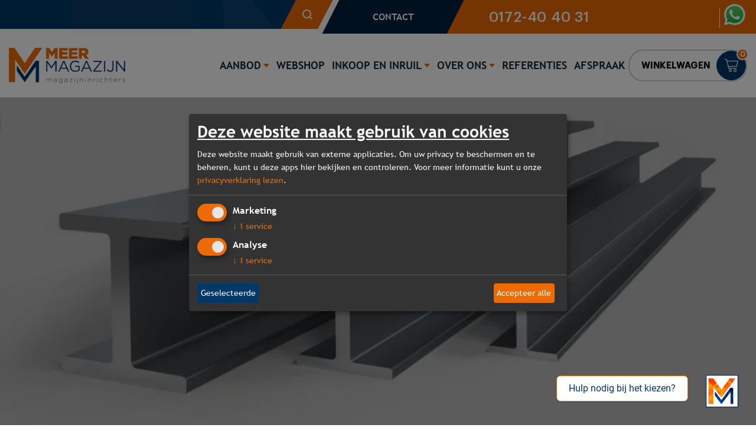

--- FILE ---
content_type: text/html; charset=UTF-8
request_url: https://meermagazijn.nl/blog/de-voordelen-van-ipe-balken/
body_size: 128202
content:
<!-- Alter HTML was skipped because the HTML is too big to process! (limit is set to 600000 bytes) -->
<!DOCTYPE html>
<html lang="nl-NL">
<head>
	<meta charset="UTF-8" />
	<meta name="google-site-verification" content="H7qcz5-eIfyVH2O27fmRAqabRiitJyRLy5fxCSlcEOk" />
	<meta http-equiv="X-UA-Compatible" content="IE=edge">
	<link rel="pingback" href="https://meermagazijn.nl/xmlrpc.php" />

	<script type="text/javascript">
		document.documentElement.className = 'js';
	</script>

	<meta name='robots' content='index, follow, max-image-preview:large, max-snippet:-1, max-video-preview:-1' />
<link rel="alternate" hreflang="nl" href="https://meermagazijn.nl/blog/de-voordelen-van-ipe-balken/" />
<link rel="alternate" hreflang="x-default" href="https://meermagazijn.nl/blog/de-voordelen-van-ipe-balken/" />

<!-- Google Tag Manager for WordPress by gtm4wp.com -->
<script data-cfasync="false" data-pagespeed-no-defer>
	var gtm4wp_datalayer_name = "dataLayer";
	var dataLayer = dataLayer || [];
	const gtm4wp_use_sku_instead = 0;
	const gtm4wp_currency = 'EUR';
	const gtm4wp_product_per_impression = 10;
	const gtm4wp_clear_ecommerce = false;
	const gtm4wp_datalayer_max_timeout = 2000;
</script>
<!-- End Google Tag Manager for WordPress by gtm4wp.com -->
	<!-- This site is optimized with the Yoast SEO plugin v26.8 - https://yoast.com/product/yoast-seo-wordpress/ -->
	<title>De voordelen van IPE constructiebalken MeerMagazijn</title>
<link data-rocket-prefetch href="https://www.google-analytics.com" rel="dns-prefetch">
<link data-rocket-prefetch href="https://cdn.matomo.cloud" rel="dns-prefetch">
<link data-rocket-prefetch href="https://connect.facebook.net" rel="dns-prefetch">
<link data-rocket-prefetch href="https://www.clarity.ms" rel="dns-prefetch">
<link data-rocket-prefetch href="https://cdn.mouseflow.com" rel="dns-prefetch">
<link data-rocket-prefetch href="https://www.googletagmanager.com" rel="dns-prefetch">
<link data-rocket-prefetch href="https://www.gstatic.com" rel="dns-prefetch">
<link data-rocket-prefetch href="https://assets.pinterest.com" rel="dns-prefetch">
<link data-rocket-prefetch href="https://chimpstatic.com" rel="dns-prefetch">
<link data-rocket-prefetch href="https://fonts.googleapis.com" rel="dns-prefetch">
<link data-rocket-prefetch href="https://app.boei.help" rel="dns-prefetch">
<link data-rocket-prefetch href="https://googleads.g.doubleclick.net" rel="dns-prefetch">
<link data-rocket-prefetch href="https://www.google.com" rel="dns-prefetch">
<link data-rocket-prefetch href="https://cdn.kiprotect.com" rel="dns-prefetch">
<link data-rocket-prefetch href="https://script.adcalls.nl" rel="dns-prefetch">
<link data-rocket-preload as="style" href="https://fonts.googleapis.com/css?family=Open%20Sans%3A300italic%2C400italic%2C600italic%2C700italic%2C800italic%2C400%2C300%2C600%2C700%2C800&#038;subset=cyrillic%2Ccyrillic-ext%2Cgreek%2Cgreek-ext%2Chebrew%2Clatin%2Clatin-ext%2Cvietnamese&#038;display=swap" rel="preload">
<link href="https://fonts.googleapis.com/css?family=Open%20Sans%3A300italic%2C400italic%2C600italic%2C700italic%2C800italic%2C400%2C300%2C600%2C700%2C800&#038;subset=cyrillic%2Ccyrillic-ext%2Cgreek%2Cgreek-ext%2Chebrew%2Clatin%2Clatin-ext%2Cvietnamese&#038;display=swap" media="print" onload="this.media=&#039;all&#039;" rel="stylesheet">
<style id="wpr-usedcss">.wpcr3_respond_2{position:relative}.wpcr3_respond_2 label{display:inline-block!important}.wpcr3_respond_2 input[type=text]{min-width:200px}.wpcr3_respond_2 textarea{height:100px!important;min-width:500px}.wpcr3_respond_2 small{padding:0!important;margin:0!important}.wpcr3_respond_2 table,.wpcr3_respond_2 td{border:0!important;border-style:none!important}.wpcr3_respond_1,.wpcr3_respond_2{margin:0!important;padding:0!important;clear:both!important}.wpcr3_respond_1 p,.wpcr3_respond_2 p{margin:0!important;padding:0!important;line-height:120%!important;margin-top:2px!important;margin-bottom:2px!important}div.wpcr3_rating_style1_base{background:url(https://meermagazijn.nl/wp-content/plugins/wp-customer-reviews/css/newstars.png) no-repeat;width:85px;height:17px;line-height:17px;float:left;padding-right:4px;overflow:hidden;display:block}div.wpcr3_rating_style1_average{background:url(https://meermagazijn.nl/wp-content/plugins/wp-customer-reviews/css/newstars.png) 0 -15px no-repeat;text-indent:-9999px;height:17px;line-height:17px}div.wpcr3_rating_style1_status{height:17px;line-height:17px;width:100px;overflow:hidden;position:relative;cursor:pointer;display:block}div.wpcr3_rating_style1_score{background:url(https://meermagazijn.nl/wp-content/plugins/wp-customer-reviews/css/newstars.png) no-repeat;width:85px;height:17px;line-height:17px;float:left;position:relative}div.wpcr3_rating_style1_score div{display:block;height:17px;float:left;text-indent:-9999px;position:absolute;overflow:hidden;line-height:17px}div.wpcr3_rating_style1_score div:hover{background:url(https://meermagazijn.nl/wp-content/plugins/wp-customer-reviews/css/newstars.png) bottom right no-repeat}.wpcr3_respond_2{display:none;background-color:inherit}.wpcr3_div_2{width:600px;max-width:100%}.wpcr3_table_2{text-align:left;width:100%}.wpcr3_table_2 td{text-align:left}.wpcr3_pagination{clear:both;padding:0;position:relative;font-size:11px;line-height:13px}.wpcr3_pagination .wpcr3_a{display:block;float:left;margin:0 1px;padding:6px 10px;line-height:16px;text-decoration:none;width:auto;color:#fff;background:#555;cursor:pointer}.wpcr3_pagination .wpcr3_a:hover{color:#fff;background:#3279bb}.wpcr3_pagination .wpcr3_a.wpcr3_disabled,.wpcr3_pagination .wpcr3_a.wpcr3_disabled:hover{background:#ddd;color:#fff;cursor:default}.wpcr3_hide{display:none!important}:where(.wp-block-button__link){border-radius:9999px;box-shadow:none;padding:calc(.667em + 2px) calc(1.333em + 2px);text-decoration:none}:root :where(.wp-block-button .wp-block-button__link.is-style-outline),:root :where(.wp-block-button.is-style-outline>.wp-block-button__link){border:2px solid;padding:.667em 1.333em}:root :where(.wp-block-button .wp-block-button__link.is-style-outline:not(.has-text-color)),:root :where(.wp-block-button.is-style-outline>.wp-block-button__link:not(.has-text-color)){color:currentColor}:root :where(.wp-block-button .wp-block-button__link.is-style-outline:not(.has-background)),:root :where(.wp-block-button.is-style-outline>.wp-block-button__link:not(.has-background)){background-color:initial;background-image:none}:where(.wp-block-calendar table:not(.has-background) th){background:#ddd}:where(.wp-block-columns){margin-bottom:1.75em}:where(.wp-block-columns.has-background){padding:1.25em 2.375em}:where(.wp-block-post-comments input[type=submit]){border:none}:where(.wp-block-cover-image:not(.has-text-color)),:where(.wp-block-cover:not(.has-text-color)){color:#fff}:where(.wp-block-cover-image.is-light:not(.has-text-color)),:where(.wp-block-cover.is-light:not(.has-text-color)){color:#000}:root :where(.wp-block-cover h1:not(.has-text-color)),:root :where(.wp-block-cover h2:not(.has-text-color)),:root :where(.wp-block-cover h3:not(.has-text-color)),:root :where(.wp-block-cover h4:not(.has-text-color)),:root :where(.wp-block-cover h5:not(.has-text-color)),:root :where(.wp-block-cover h6:not(.has-text-color)),:root :where(.wp-block-cover p:not(.has-text-color)){color:inherit}:where(.wp-block-file){margin-bottom:1.5em}:where(.wp-block-file__button){border-radius:2em;display:inline-block;padding:.5em 1em}:where(.wp-block-file__button):is(a):active,:where(.wp-block-file__button):is(a):focus,:where(.wp-block-file__button):is(a):hover,:where(.wp-block-file__button):is(a):visited{box-shadow:none;color:#fff;opacity:.85;text-decoration:none}:where(.wp-block-group.wp-block-group-is-layout-constrained){position:relative}:root :where(.wp-block-image.is-style-rounded img,.wp-block-image .is-style-rounded img){border-radius:9999px}:where(.wp-block-latest-comments:not([style*=line-height] .wp-block-latest-comments__comment)){line-height:1.1}:where(.wp-block-latest-comments:not([style*=line-height] .wp-block-latest-comments__comment-excerpt p)){line-height:1.8}:root :where(.wp-block-latest-posts.is-grid){padding:0}:root :where(.wp-block-latest-posts.wp-block-latest-posts__list){padding-left:0}ol,ul{box-sizing:border-box}:root :where(.wp-block-list.has-background){padding:1.25em 2.375em}:where(.wp-block-navigation.has-background .wp-block-navigation-item a:not(.wp-element-button)),:where(.wp-block-navigation.has-background .wp-block-navigation-submenu a:not(.wp-element-button)){padding:.5em 1em}:where(.wp-block-navigation .wp-block-navigation__submenu-container .wp-block-navigation-item a:not(.wp-element-button)),:where(.wp-block-navigation .wp-block-navigation__submenu-container .wp-block-navigation-submenu a:not(.wp-element-button)),:where(.wp-block-navigation .wp-block-navigation__submenu-container .wp-block-navigation-submenu button.wp-block-navigation-item__content),:where(.wp-block-navigation .wp-block-navigation__submenu-container .wp-block-pages-list__item button.wp-block-navigation-item__content){padding:.5em 1em}:root :where(p.has-background){padding:1.25em 2.375em}:where(p.has-text-color:not(.has-link-color)) a{color:inherit}:where(.wp-block-post-comments-form) input:not([type=submit]),:where(.wp-block-post-comments-form) textarea{border:1px solid #949494;font-family:inherit;font-size:1em}:where(.wp-block-post-comments-form) input:where(:not([type=submit]):not([type=checkbox])),:where(.wp-block-post-comments-form) textarea{padding:calc(.667em + 2px)}:where(.wp-block-post-excerpt){box-sizing:border-box;margin-bottom:var(--wp--style--block-gap);margin-top:var(--wp--style--block-gap)}:where(.wp-block-preformatted.has-background){padding:1.25em 2.375em}:where(.wp-block-search__button){border:1px solid #ccc;padding:6px 10px}:where(.wp-block-search__input){font-family:inherit;font-size:inherit;font-style:inherit;font-weight:inherit;letter-spacing:inherit;line-height:inherit;text-transform:inherit}:where(.wp-block-search__button-inside .wp-block-search__inside-wrapper){border:1px solid #949494;box-sizing:border-box;padding:4px}:where(.wp-block-search__button-inside .wp-block-search__inside-wrapper) .wp-block-search__input{border:none;border-radius:0;padding:0 4px}:where(.wp-block-search__button-inside .wp-block-search__inside-wrapper) .wp-block-search__input:focus{outline:0}:where(.wp-block-search__button-inside .wp-block-search__inside-wrapper) :where(.wp-block-search__button){padding:4px 8px}:root :where(.wp-block-separator.is-style-dots){height:auto;line-height:1;text-align:center}:root :where(.wp-block-separator.is-style-dots):before{color:currentColor;content:"···";font-family:serif;font-size:1.5em;letter-spacing:2em;padding-left:2em}:root :where(.wp-block-site-logo.is-style-rounded){border-radius:9999px}:where(.wp-block-social-links:not(.is-style-logos-only)) .wp-social-link{background-color:#f0f0f0;color:#444}:where(.wp-block-social-links:not(.is-style-logos-only)) .wp-social-link-amazon{background-color:#f90;color:#fff}:where(.wp-block-social-links:not(.is-style-logos-only)) .wp-social-link-bandcamp{background-color:#1ea0c3;color:#fff}:where(.wp-block-social-links:not(.is-style-logos-only)) .wp-social-link-behance{background-color:#0757fe;color:#fff}:where(.wp-block-social-links:not(.is-style-logos-only)) .wp-social-link-bluesky{background-color:#0a7aff;color:#fff}:where(.wp-block-social-links:not(.is-style-logos-only)) .wp-social-link-codepen{background-color:#1e1f26;color:#fff}:where(.wp-block-social-links:not(.is-style-logos-only)) .wp-social-link-deviantart{background-color:#02e49b;color:#fff}:where(.wp-block-social-links:not(.is-style-logos-only)) .wp-social-link-dribbble{background-color:#e94c89;color:#fff}:where(.wp-block-social-links:not(.is-style-logos-only)) .wp-social-link-dropbox{background-color:#4280ff;color:#fff}:where(.wp-block-social-links:not(.is-style-logos-only)) .wp-social-link-etsy{background-color:#f45800;color:#fff}:where(.wp-block-social-links:not(.is-style-logos-only)) .wp-social-link-facebook{background-color:#0866ff;color:#fff}:where(.wp-block-social-links:not(.is-style-logos-only)) .wp-social-link-fivehundredpx{background-color:#000;color:#fff}:where(.wp-block-social-links:not(.is-style-logos-only)) .wp-social-link-flickr{background-color:#0461dd;color:#fff}:where(.wp-block-social-links:not(.is-style-logos-only)) .wp-social-link-foursquare{background-color:#e65678;color:#fff}:where(.wp-block-social-links:not(.is-style-logos-only)) .wp-social-link-github{background-color:#24292d;color:#fff}:where(.wp-block-social-links:not(.is-style-logos-only)) .wp-social-link-goodreads{background-color:#eceadd;color:#382110}:where(.wp-block-social-links:not(.is-style-logos-only)) .wp-social-link-google{background-color:#ea4434;color:#fff}:where(.wp-block-social-links:not(.is-style-logos-only)) .wp-social-link-gravatar{background-color:#1d4fc4;color:#fff}:where(.wp-block-social-links:not(.is-style-logos-only)) .wp-social-link-instagram{background-color:#f00075;color:#fff}:where(.wp-block-social-links:not(.is-style-logos-only)) .wp-social-link-lastfm{background-color:#e21b24;color:#fff}:where(.wp-block-social-links:not(.is-style-logos-only)) .wp-social-link-linkedin{background-color:#0d66c2;color:#fff}:where(.wp-block-social-links:not(.is-style-logos-only)) .wp-social-link-mastodon{background-color:#3288d4;color:#fff}:where(.wp-block-social-links:not(.is-style-logos-only)) .wp-social-link-medium{background-color:#000;color:#fff}:where(.wp-block-social-links:not(.is-style-logos-only)) .wp-social-link-meetup{background-color:#f6405f;color:#fff}:where(.wp-block-social-links:not(.is-style-logos-only)) .wp-social-link-patreon{background-color:#000;color:#fff}:where(.wp-block-social-links:not(.is-style-logos-only)) .wp-social-link-pinterest{background-color:#e60122;color:#fff}:where(.wp-block-social-links:not(.is-style-logos-only)) .wp-social-link-pocket{background-color:#ef4155;color:#fff}:where(.wp-block-social-links:not(.is-style-logos-only)) .wp-social-link-reddit{background-color:#ff4500;color:#fff}:where(.wp-block-social-links:not(.is-style-logos-only)) .wp-social-link-skype{background-color:#0478d7;color:#fff}:where(.wp-block-social-links:not(.is-style-logos-only)) .wp-social-link-snapchat{background-color:#fefc00;color:#fff;stroke:#000}:where(.wp-block-social-links:not(.is-style-logos-only)) .wp-social-link-soundcloud{background-color:#ff5600;color:#fff}:where(.wp-block-social-links:not(.is-style-logos-only)) .wp-social-link-spotify{background-color:#1bd760;color:#fff}:where(.wp-block-social-links:not(.is-style-logos-only)) .wp-social-link-telegram{background-color:#2aabee;color:#fff}:where(.wp-block-social-links:not(.is-style-logos-only)) .wp-social-link-threads{background-color:#000;color:#fff}:where(.wp-block-social-links:not(.is-style-logos-only)) .wp-social-link-tiktok{background-color:#000;color:#fff}:where(.wp-block-social-links:not(.is-style-logos-only)) .wp-social-link-tumblr{background-color:#011835;color:#fff}:where(.wp-block-social-links:not(.is-style-logos-only)) .wp-social-link-twitch{background-color:#6440a4;color:#fff}:where(.wp-block-social-links:not(.is-style-logos-only)) .wp-social-link-twitter{background-color:#1da1f2;color:#fff}:where(.wp-block-social-links:not(.is-style-logos-only)) .wp-social-link-vimeo{background-color:#1eb7ea;color:#fff}:where(.wp-block-social-links:not(.is-style-logos-only)) .wp-social-link-vk{background-color:#4680c2;color:#fff}:where(.wp-block-social-links:not(.is-style-logos-only)) .wp-social-link-wordpress{background-color:#3499cd;color:#fff}:where(.wp-block-social-links:not(.is-style-logos-only)) .wp-social-link-whatsapp{background-color:#25d366;color:#fff}:where(.wp-block-social-links:not(.is-style-logos-only)) .wp-social-link-x{background-color:#000;color:#fff}:where(.wp-block-social-links:not(.is-style-logos-only)) .wp-social-link-yelp{background-color:#d32422;color:#fff}:where(.wp-block-social-links:not(.is-style-logos-only)) .wp-social-link-youtube{background-color:red;color:#fff}:where(.wp-block-social-links.is-style-logos-only) .wp-social-link{background:0 0}:where(.wp-block-social-links.is-style-logos-only) .wp-social-link svg{height:1.25em;width:1.25em}:where(.wp-block-social-links.is-style-logos-only) .wp-social-link-amazon{color:#f90}:where(.wp-block-social-links.is-style-logos-only) .wp-social-link-bandcamp{color:#1ea0c3}:where(.wp-block-social-links.is-style-logos-only) .wp-social-link-behance{color:#0757fe}:where(.wp-block-social-links.is-style-logos-only) .wp-social-link-bluesky{color:#0a7aff}:where(.wp-block-social-links.is-style-logos-only) .wp-social-link-codepen{color:#1e1f26}:where(.wp-block-social-links.is-style-logos-only) .wp-social-link-deviantart{color:#02e49b}:where(.wp-block-social-links.is-style-logos-only) .wp-social-link-dribbble{color:#e94c89}:where(.wp-block-social-links.is-style-logos-only) .wp-social-link-dropbox{color:#4280ff}:where(.wp-block-social-links.is-style-logos-only) .wp-social-link-etsy{color:#f45800}:where(.wp-block-social-links.is-style-logos-only) .wp-social-link-facebook{color:#0866ff}:where(.wp-block-social-links.is-style-logos-only) .wp-social-link-fivehundredpx{color:#000}:where(.wp-block-social-links.is-style-logos-only) .wp-social-link-flickr{color:#0461dd}:where(.wp-block-social-links.is-style-logos-only) .wp-social-link-foursquare{color:#e65678}:where(.wp-block-social-links.is-style-logos-only) .wp-social-link-github{color:#24292d}:where(.wp-block-social-links.is-style-logos-only) .wp-social-link-goodreads{color:#382110}:where(.wp-block-social-links.is-style-logos-only) .wp-social-link-google{color:#ea4434}:where(.wp-block-social-links.is-style-logos-only) .wp-social-link-gravatar{color:#1d4fc4}:where(.wp-block-social-links.is-style-logos-only) .wp-social-link-instagram{color:#f00075}:where(.wp-block-social-links.is-style-logos-only) .wp-social-link-lastfm{color:#e21b24}:where(.wp-block-social-links.is-style-logos-only) .wp-social-link-linkedin{color:#0d66c2}:where(.wp-block-social-links.is-style-logos-only) .wp-social-link-mastodon{color:#3288d4}:where(.wp-block-social-links.is-style-logos-only) .wp-social-link-medium{color:#000}:where(.wp-block-social-links.is-style-logos-only) .wp-social-link-meetup{color:#f6405f}:where(.wp-block-social-links.is-style-logos-only) .wp-social-link-patreon{color:#000}:where(.wp-block-social-links.is-style-logos-only) .wp-social-link-pinterest{color:#e60122}:where(.wp-block-social-links.is-style-logos-only) .wp-social-link-pocket{color:#ef4155}:where(.wp-block-social-links.is-style-logos-only) .wp-social-link-reddit{color:#ff4500}:where(.wp-block-social-links.is-style-logos-only) .wp-social-link-skype{color:#0478d7}:where(.wp-block-social-links.is-style-logos-only) .wp-social-link-snapchat{color:#fff;stroke:#000}:where(.wp-block-social-links.is-style-logos-only) .wp-social-link-soundcloud{color:#ff5600}:where(.wp-block-social-links.is-style-logos-only) .wp-social-link-spotify{color:#1bd760}:where(.wp-block-social-links.is-style-logos-only) .wp-social-link-telegram{color:#2aabee}:where(.wp-block-social-links.is-style-logos-only) .wp-social-link-threads{color:#000}:where(.wp-block-social-links.is-style-logos-only) .wp-social-link-tiktok{color:#000}:where(.wp-block-social-links.is-style-logos-only) .wp-social-link-tumblr{color:#011835}:where(.wp-block-social-links.is-style-logos-only) .wp-social-link-twitch{color:#6440a4}:where(.wp-block-social-links.is-style-logos-only) .wp-social-link-twitter{color:#1da1f2}:where(.wp-block-social-links.is-style-logos-only) .wp-social-link-vimeo{color:#1eb7ea}:where(.wp-block-social-links.is-style-logos-only) .wp-social-link-vk{color:#4680c2}:where(.wp-block-social-links.is-style-logos-only) .wp-social-link-whatsapp{color:#25d366}:where(.wp-block-social-links.is-style-logos-only) .wp-social-link-wordpress{color:#3499cd}:where(.wp-block-social-links.is-style-logos-only) .wp-social-link-x{color:#000}:where(.wp-block-social-links.is-style-logos-only) .wp-social-link-yelp{color:#d32422}:where(.wp-block-social-links.is-style-logos-only) .wp-social-link-youtube{color:red}:root :where(.wp-block-social-links .wp-social-link a){padding:.25em}:root :where(.wp-block-social-links.is-style-logos-only .wp-social-link a){padding:0}:root :where(.wp-block-social-links.is-style-pill-shape .wp-social-link a){padding-left:.66667em;padding-right:.66667em}:root :where(.wp-block-tag-cloud.is-style-outline){display:flex;flex-wrap:wrap;gap:1ch}:root :where(.wp-block-tag-cloud.is-style-outline a){border:1px solid;font-size:unset!important;margin-right:0;padding:1ch 2ch;text-decoration:none!important}:root :where(.wp-block-table-of-contents){box-sizing:border-box}:where(.wp-block-term-description){box-sizing:border-box;margin-bottom:var(--wp--style--block-gap);margin-top:var(--wp--style--block-gap)}:where(pre.wp-block-verse){font-family:inherit}.entry-content{counter-reset:footnotes}:root{--wp--preset--font-size--normal:16px;--wp--preset--font-size--huge:42px}.screen-reader-text{border:0;clip:rect(1px,1px,1px,1px);clip-path:inset(50%);height:1px;margin:-1px;overflow:hidden;padding:0;position:absolute;width:1px;word-wrap:normal!important}.screen-reader-text:focus{background-color:#ddd;clip:auto!important;clip-path:none;color:#444;display:block;font-size:1em;height:auto;left:5px;line-height:normal;padding:15px 23px 14px;text-decoration:none;top:5px;width:auto;z-index:100000}html :where(.has-border-color){border-style:solid}html :where([style*=border-top-color]){border-top-style:solid}html :where([style*=border-right-color]){border-right-style:solid}html :where([style*=border-bottom-color]){border-bottom-style:solid}html :where([style*=border-left-color]){border-left-style:solid}html :where([style*=border-width]){border-style:solid}html :where([style*=border-top-width]){border-top-style:solid}html :where([style*=border-right-width]){border-right-style:solid}html :where([style*=border-bottom-width]){border-bottom-style:solid}html :where([style*=border-left-width]){border-left-style:solid}html :where(img[class*=wp-image-]){height:auto;max-width:100%}:where(figure){margin:0 0 1em}html :where(.is-position-sticky){--wp-admin--admin-bar--position-offset:var(--wp-admin--admin-bar--height,0px)}@media screen and (max-width:600px){html :where(.is-position-sticky){--wp-admin--admin-bar--position-offset:0px}}:root :where(.wp-block-image figcaption){color:#555;font-size:13px;text-align:center}:where(.wp-block-group.has-background){padding:1.25em 2.375em}:root :where(.wp-block-template-part.has-background){margin-bottom:0;margin-top:0;padding:1.25em 2.375em}:root{--wp--preset--aspect-ratio--square:1;--wp--preset--aspect-ratio--4-3:4/3;--wp--preset--aspect-ratio--3-4:3/4;--wp--preset--aspect-ratio--3-2:3/2;--wp--preset--aspect-ratio--2-3:2/3;--wp--preset--aspect-ratio--16-9:16/9;--wp--preset--aspect-ratio--9-16:9/16;--wp--preset--color--black:#000000;--wp--preset--color--cyan-bluish-gray:#abb8c3;--wp--preset--color--white:#ffffff;--wp--preset--color--pale-pink:#f78da7;--wp--preset--color--vivid-red:#cf2e2e;--wp--preset--color--luminous-vivid-orange:#ff6900;--wp--preset--color--luminous-vivid-amber:#fcb900;--wp--preset--color--light-green-cyan:#7bdcb5;--wp--preset--color--vivid-green-cyan:#00d084;--wp--preset--color--pale-cyan-blue:#8ed1fc;--wp--preset--color--vivid-cyan-blue:#0693e3;--wp--preset--color--vivid-purple:#9b51e0;--wp--preset--gradient--vivid-cyan-blue-to-vivid-purple:linear-gradient(135deg,rgba(6, 147, 227, 1) 0%,rgb(155, 81, 224) 100%);--wp--preset--gradient--light-green-cyan-to-vivid-green-cyan:linear-gradient(135deg,rgb(122, 220, 180) 0%,rgb(0, 208, 130) 100%);--wp--preset--gradient--luminous-vivid-amber-to-luminous-vivid-orange:linear-gradient(135deg,rgba(252, 185, 0, 1) 0%,rgba(255, 105, 0, 1) 100%);--wp--preset--gradient--luminous-vivid-orange-to-vivid-red:linear-gradient(135deg,rgba(255, 105, 0, 1) 0%,rgb(207, 46, 46) 100%);--wp--preset--gradient--very-light-gray-to-cyan-bluish-gray:linear-gradient(135deg,rgb(238, 238, 238) 0%,rgb(169, 184, 195) 100%);--wp--preset--gradient--cool-to-warm-spectrum:linear-gradient(135deg,rgb(74, 234, 220) 0%,rgb(151, 120, 209) 20%,rgb(207, 42, 186) 40%,rgb(238, 44, 130) 60%,rgb(251, 105, 98) 80%,rgb(254, 248, 76) 100%);--wp--preset--gradient--blush-light-purple:linear-gradient(135deg,rgb(255, 206, 236) 0%,rgb(152, 150, 240) 100%);--wp--preset--gradient--blush-bordeaux:linear-gradient(135deg,rgb(254, 205, 165) 0%,rgb(254, 45, 45) 50%,rgb(107, 0, 62) 100%);--wp--preset--gradient--luminous-dusk:linear-gradient(135deg,rgb(255, 203, 112) 0%,rgb(199, 81, 192) 50%,rgb(65, 88, 208) 100%);--wp--preset--gradient--pale-ocean:linear-gradient(135deg,rgb(255, 245, 203) 0%,rgb(182, 227, 212) 50%,rgb(51, 167, 181) 100%);--wp--preset--gradient--electric-grass:linear-gradient(135deg,rgb(202, 248, 128) 0%,rgb(113, 206, 126) 100%);--wp--preset--gradient--midnight:linear-gradient(135deg,rgb(2, 3, 129) 0%,rgb(40, 116, 252) 100%);--wp--preset--font-size--small:13px;--wp--preset--font-size--medium:20px;--wp--preset--font-size--large:36px;--wp--preset--font-size--x-large:42px;--wp--preset--font-family--inter:"Inter",sans-serif;--wp--preset--font-family--cardo:Cardo;--wp--preset--spacing--20:0.44rem;--wp--preset--spacing--30:0.67rem;--wp--preset--spacing--40:1rem;--wp--preset--spacing--50:1.5rem;--wp--preset--spacing--60:2.25rem;--wp--preset--spacing--70:3.38rem;--wp--preset--spacing--80:5.06rem;--wp--preset--shadow--natural:6px 6px 9px rgba(0, 0, 0, .2);--wp--preset--shadow--deep:12px 12px 50px rgba(0, 0, 0, .4);--wp--preset--shadow--sharp:6px 6px 0px rgba(0, 0, 0, .2);--wp--preset--shadow--outlined:6px 6px 0px -3px rgba(255, 255, 255, 1),6px 6px rgba(0, 0, 0, 1);--wp--preset--shadow--crisp:6px 6px 0px rgba(0, 0, 0, 1)}:root{--wp--style--global--content-size:823px;--wp--style--global--wide-size:1080px}:where(body){margin:0}:where(.is-layout-flex){gap:.5em}:where(.is-layout-grid){gap:.5em}body{padding-top:0;padding-right:0;padding-bottom:0;padding-left:0}:root :where(.wp-element-button,.wp-block-button__link){background-color:#32373c;border-width:0;color:#fff;font-family:inherit;font-size:inherit;line-height:inherit;padding:calc(.667em + 2px) calc(1.333em + 2px);text-decoration:none}:where(.wp-block-post-template.is-layout-flex){gap:1.25em}:where(.wp-block-post-template.is-layout-grid){gap:1.25em}:where(.wp-block-columns.is-layout-flex){gap:2em}:where(.wp-block-columns.is-layout-grid){gap:2em}:root :where(.wp-block-pullquote){font-size:1.5em;line-height:1.6}body{margin:0;padding:0}.ui-accordion .ui-accordion-header{font-family:helveticaneue-light}.save_button{width:450px;padding-top:30px!important;clear:both;margin:auto}.save_button a{background:#12a252;text-align:center;font-size:23px;color:#fff!important;display:block;padding:11px 0;text-decoration:none}.save_button a:hover{background:#079345}.pop_up_box{width:474px;background:#fff;box-shadow:0 0 5px 3px #d8d8d8;margin:200px auto;padding:20px 25px 0;font-family:helveticaregular;color:#5a6570;min-height:250px;position:relative}.pop_up_box h4{font-size:20px;color:#5a6570;text-align:center;margin:0;padding:0;line-height:22px}.pop_up_box p{font-size:17px;line-height:28px;color:#5a6570;text-align:left;margin:0;padding:25px 0 0;font-family:helveticaregular}.upload_butt{background-color:#12a252;border:none;color:#fff;font-weight:700;margin-top:10px;padding:5px 27px;width:auto;cursor:pointer;font-size:15px!important}.pop_up_box .button{background:#12a252;font-size:22px;line-height:24px;color:#5a6570;text-align:center;min-height:80px;margin-top:32px;box-shadow:none;word-wrap:break-word;white-space:normal}.pop_up_box .button:hover{box-shadow:none!important}.pop_up_box .button a.activate{padding:0}.pop_up_box a{color:#a4a9ad;font-size:20px;text-decoration:none;text-align:center;display:inline-block;margin-top:20px;width:100%}.pop_up_box a:hover{color:#a4a9ad}.loader-img{float:left;margin-left:-70px;display:none}.sfsiplus_norm_row{float:left;min-width:25px}.sfsiplus_norm_row a{border:none;display:inline-block;position:relative}.sfsi_plus_widget{min-height:55px}.sfsi_plus_tool_tip_2 a{min-height:0!important}.sfsi_plus_widget a img{box-shadow:none!important;outline:0}.sfsi_plus_wicons{display:inline-block;color:#000}.sfsi_plus_outr_div .close{position:absolute;right:18px;top:18px}.sfsi_plus_outr_div h2{color:#778088;font-family:helveticaregular;font-size:26px;margin:0 0 9px;padding:0;text-align:center;font-weight:400}.sfsi_plus_outr_div ul li a{color:#5a6570;text-decoration:none}.sfsi_plus_outr_div ul li{display:inline-block;list-style:none;margin:0;padding:0;float:none}.sfsi_plus_wicons a{-webkit-transition:.2s ease-in-out;-moz-transition:.2s ease-in-out;-o-transition:.2s ease-in-out;-ms-transition:.2s ease-in-out}.scale{-webkit-transform:scale(1.1);-moz-transform:scale(1.1);-o-transform:scale(1.1);transform:scale(1.1)}.sfsi_plus_inside div iframe{float:left;margin:0}.sfsi_plus_outr_div li{float:left}.sfsi_plus_tool_tip_2 .sfsi_plus_inside div{min-height:0}#sfpluspageLoad{background:url(https://meermagazijn.nl/wp-content/plugins/ultimate-social-media-plus/images/ajax-loader.gif) 50% 50% no-repeat #f9f9f9;height:100%;left:160px;opacity:1;position:fixed;top:0;width:calc(100% - 160px);z-index:9999}.sfsi_plus_tool_tip_2{background:#fff;border:1px solid #e7e7e7;box-shadow:#e7e7e7 0 0 2px 1px;display:block;float:left;margin:0 0 0 -52px;position:absolute;z-index:10000;border-bottom:4px solid #e5e5e5;width:100px}.sfsi_plus_tool_tip_2{display:inline-table}.sfsiplus_inerCnt,.sfsiplus_inerCnt:hover,.sfsiplus_inerCnt>a,.sfsiplus_inerCnt>a:hover{outline:0}.sfsi_plus_tool_tip_2 .bot_arow{background:url(https://meermagazijn.nl/wp-content/plugins/ultimate-social-media-plus/images/bot_tip_icn.png) no-repeat;position:absolute;bottom:-21px;left:50%;width:15px;height:21px;margin-left:-10px}.sfsi_plus_tool_tip_2 .top_big_arow{position:absolute;-webkit-transform:rotate(180deg);-moz-transform:rotate(180deg);-ms-transform:rotate(180deg);-o-transform:rotate(180deg);transform:rotate(180deg);top:-6px;left:46%;width:15px;height:21px;margin-right:-5px}.sfsi_plus_Tlleft{bottom:100%;left:50%;margin-left:-66px!important;margin-bottom:2px}.sfsi_plc_btm{bottom:auto;top:100%;left:50%;margin-left:-63px;margin-top:8px;margin-bottom:auto}.sfsiplus_inerCnt{position:relative;z-index:inherit!important;float:left;width:100%;float:left}.sfsi_plus_wicons{margin-bottom:30px;position:relative;padding-top:5px}.sfsi_plus_fb_tool_bdr{width:68px;height:auto}.sfsi_plus_fb_tool_bdr .sfsi_plus_inside{text-align:center;width:100%;float:left;overflow:hidden}.sfsi_plus_fb_tool_bdr .sfsi_plus_inside .icon1{margin:2px 0 -5px;height:28px;display:inline-block;float:none}.sfsi_plus_inside img{vertical-align:sub!important}.sfsi_plus_fb_tool_bdr .sfsi_plus_inside .icon2{margin:2px 0;height:20px;display:block;overflow:hidden}.sfsi_plus_fb_tool_bdr .sfsi_plus_inside .icon3{margin:2px 0;height:20px;float:none;line-height:0}.sfsi_plus_fb_tool_bdr .sfsi_plus_inside .icon3{margin:7px 0 0}.sfsi_plus_fb_tool_bdr .sfsi_plus_inside .icon1>a>img,.sfsi_plus_gpls_tool_bdr .sfsi_plus_inside .icon1>a>img,.sfsi_plus_linkedin_tool_bdr .sfsi_plus_inside .icon1>a>img,.sfsi_plus_linkedin_tool_bdr .sfsi_plus_inside .icon4>a>img{padding-top:0}.sfsi_plus_gpls_tool_bdr{width:76px}.sfsi_plus_gpls_tool_bdr .sfsi_plus_inside .icon1>a>img{padding-top:0}.sfsi_plus_gpls_tool_bdr .sfsi_plus_inside{text-align:center;width:100%;float:left}.sfsi_plus_gpls_tool_bdr .sfsi_plus_inside .icon1{margin:2px 0 -5px;display:inline-block;float:none;height:29px}.sfsi_plus_gpls_tool_bdr .sfsi_plus_inside .icon2{margin:2px 0;display:inline-block;float:none;height:24px;width:100%}.sfsi_plus_gpls_tool_bdr .sfsi_plus_inside .icon3{margin:2px 0;display:block;float:none;height:24px}.adminTooltip .sfsi_plus_linkedin_tool_bdr{bottom:76%!important}.adminTooltip .sfsi_plus_tool_tip_2{padding:5px 14px}.sfsi_plus_fb_tool_bdr,.sfsi_plus_gpls_tool_bdr,.sfsi_plus_linkedin_tool_bdr,.sfsi_plus_twt_tool_bdr{bottom:100%;left:50%;margin-bottom:2px}#sfsi_plus_floater .sfsi_plus_twt_tool_bdr .sfsi_plus_inside{width:100%}.sfsi_plus_twt_tool_bdr .sfsi_plus_inside{text-align:center;float:left}.sfsi_plus_twt_tool_bdr .sfsi_plus_inside .cstmicon1{margin:17px 0 2px!important;display:inline-block;float:none;vertical-align:middle;overflow:hidden}#sfsi_plus_floater .sfsi_plus_twt_tool_bdr .sfsi_plus_inside .cstmicon1{vertical-align:bottom}.sfsi_plus_twt_tool_bdr .sfsi_plus_inside .cstmicon1 a{display:inline-block;vertical-align:middle;width:auto}.sfsi_plus_twt_tool_bdr .sfsi_plus_inside .cstmicon1 a img{float:left}.sfsi_plus_twt_tool_bdr .sfsi_plus_inside .icon1{margin:4px 0 3px!important;display:inline-block;float:none;overflow:hidden;height:auto}.sfsiplus_inerCnt .sfsi_plus_Tlleft,.sfsiplus_inerCnt .sfsi_plus_fb_tool_bdr,.sfsiplus_inerCnt .sfsi_plus_gpls_tool_bdr,.sfsiplus_inerCnt .sfsi_plus_linkedin_tool_bdr,.sfsiplus_inerCnt .sfsi_plus_tool_tip_2,.sfsiplus_inerCnt .sfsi_plus_twt_tool_bdr{width:140px!important;padding:6px 0}.sfsiplus_inerCnt .sfsi_plus_twt_tool_bdr{line-height:0!important}.sfsi_plus_twt_tool_bdr .sfsi_plus_inside .icon2{margin:3px 0 0!important;display:inline-block;float:none;height:20px}.sfsi_plus_linkedin_tool_bdr{width:66px;line-height:0}.sfsi_plus_linkedin_tool_bdr .sfsi_plus_inside{text-align:center;float:left;width:100%}.sfsi_plus_linkedin_tool_bdr .sfsi_plus_inside .icon1{margin:-5px 0 8px;display:inline-block;float:none;height:23px;width:100%}#sfsi_plus_floater .sfsi_plus_linkedin_tool_bdr .sfsi_plus_inside .icon1{display:inherit}.sfsi_plus_linkedin_tool_bdr .sfsi_plus_inside .icon2{margin:1px 0;display:inline-block;float:none;height:23px;width:100%}#sfsi_plus_floater .sfsi_plus_linkedin_tool_bdr .sfsi_plus_inside .icon2{display:inherit}.sfsi_plus_linkedin_tool_bdr .sfsi_plus_inside .icon3{display:inline-block;float:none;height:23px;width:100%;margin-top:4.5px}.sfsi_plus_linkedin_tool_bdr .sfsi_plus_inside .icon4{margin:2px 0;display:inline-block;float:none;height:28px;width:66px}.sfsi_plus_FrntInner .sfsi_plus_linkedin_tool_bdr .sfsi_plus_inside .icon1{margin:2px 0}.sfsi_plus_widget .sfsi_plus_gpls_tool_bdr .sfsi_plus_inside .icon1,.sfsi_plus_widget .sfsi_plus_linkedin_tool_bdr .sfsi_plus_inside .icon4{height:auto}.sfsi_plus_twt_tool_bdr{width:62px;height:auto}.sfsi_plus_twt_tool_bdr .sfsi_plus_inside .icon1>iframe{margin:0 auto!important;float:left!important;width:100%}.sfsi_plus_twt_tool_bdr .sfsi_plus_inside .icon1>iframe #widget{text-align:center}.pop_up_box .button a{color:#fff;line-height:normal;font-size:22px;text-decoration:none;text-align:center;width:482px;height:80px;margin:0;display:table-cell;vertical-align:middle;font-family:helveticabold;padding:0 10px}.adminTooltip{left:118px;position:absolute}@media (max-width:767px){.sfsi_plus_outr_div{top:10%}.sfsi_plus_outr_div h2{font-size:22px!important;line-height:28px}.sfsi_plus_wicons{padding-top:0}}.sfsi_plc_btm{padding:5px 14px 9px}.sfsi_plus_outr_div ul li .sfsiplus_inerCnt{float:left}.sfsi_plus_outr_div{position:fixed;width:100%;float:none;left:50%;top:20%;margin-left:-50%;opacity:0;z-index:-1;display:block;text-align:center}.sfsi_plus_outr_div .sfsi_plus_FrntInner{display:inline-block;padding:15px 17px 27px 18px;background:#fff;border:1px solid #ededed;box-shadow:0 0 5px #ccc;margin:20px;position:relative}.sfsi_plus_outr_div .sfsi_plus_FrntInner .sfsi_plus_wicons{margin-bottom:0}.sfsi_plus_outr_div ul{list-style:none;margin:0 0 24px;padding:0;text-align:center}.sfsi_plus_FrntInner ul li:first-of-type .sfsi_plus_wicons{margin-left:0!important}.sfcm.sfsi_wicon{padding:0;width:100%!important;border:none!important;height:auto!important}.sfsi_plus_outr_div .sfsi_plus_FrntInner ul{margin:0 0 0 3px}.sfsi_plus_outr_div .sfsi_plus_FrntInner ul li{margin:0 3px 0 0}@-moz-document url-prefix(){.sfcm.sfsi_wicon{margin:-1px;padding:0}}@media (min-width:320px) and (max-width:480px){.sfsi_plus_tool_tip_2{padding:5px 14px 0}.sfsi_plus_inside:last-child{margin-bottom:18px;clear:both}.sfsi_plus_outr_div{top:10%}.sfsi_plus_FrntInner .sfsi_plus_wicons{width:31px!important;height:31px!important}.sfsi_plus_FrntInner .sfsi_plus_wicons img{width:100%}}@media (max-width:320px){.sfsi_plus_tool_tip_2{padding:5px 14px 0}.sfsi_plus_inside:last-child{margin-bottom:18px;clear:both}.sfsi_plus_FrntInner .sfsi_plus_wicons{width:31px!important;height:31px!important}.sfsi_plus_FrntInner .sfsi_plus_wicons img{width:100%}}.sfsi_plus_widget .sfsi_plus_wDiv .sfsi_plus_wicons .sfsiplus_inerCnt a{padding:0;margin:0;width:100%;border:none}.sfsiaftrpstwpr{width:100%;float:left;line-height:18px;margin:5px 0}.sfsiaftrpstwpr iframe{max-width:none;vertical-align:middle}.sfsi_plus_twt_tool_bdr .sfsi_plus_inside .cstmicon1 a img{margin:2px 12px!important;clear:both;text-align:center;float:none}.cstmicon1{text-align:center}.sfsiplusid_facebook img,.sfsiplusid_twitter img{height:20px}.sfsi_plus_wicons .sfsi_plus_inside a{box-shadow:none;border:none}.sfsi_plus_wicons a{box-shadow:none!important}.sfsi_plus_inside img{margin-bottom:0;vertical-align:bottom!important}.wp-block-ultimate-social-media-plus-sfsi-plus-share-block .sfsi_plus_block_text_before_icon{display:inline-block;vertical-align:top}.wp-block-ultimate-social-media-plus-sfsi-plus-share-block .sfsi_plus_block{display:inline-block}.sfsi_plus_overlay{background:rgba(0,0,0,.8);width:100%;height:100%;top:0;left:0;z-index:99999999;position:fixed}.sfsi_plus_wechat_scan .sfsi_plus_inner_display{text-align:center;vertical-align:middle;margin-top:50px}.sfsi_plus_overlay a.close_btn{position:absolute;top:20px;right:20px;background:#fff;border-radius:15px;width:30px;height:30px;line-height:30px;text-align:center}.show{display:block}.sfsiplusid_facebook .icon3 span{height:20px!important}.sfsiplusid_facebook .icon3 iframe{width:unset!important;height:unset!important}.sfsiplusid_twitter .icon2 iframe{height:20px!important}a.pop-up .radio{opacity:.5;background-position:0 0!important}.sfsi_plus_wechat_follow_overlay{position:fixed;top:0;width:100%;z-index:99999;background:rgba(0,0,0,.7);height:100vh}.sfsi_plus_wechat_follow_overlay .close_btn{position:absolute;right:60px;top:60px;font-size:40px;line-height:40px;text-decoration:none;border:1px solid #fff;padding:0 10px;border-radius:60px;color:#333;background-color:#ffff;text-decoration:none}@media (max-width:786px){.sfsi_plus_upload_butt_container{display:inline-block}.upload_butt{height:38px}.sfsi_plus_wechat_follow_overlay .sfsi_plus_inner_display>div div.sfsi_plus_upload_butt_container:first-child{margin-left:0;margin-right:20px}}.sfsi_plus_flex_container{display:flex;flex-wrap:wrap;overflow-y:scroll;height:36vh}.sfsi_plus_flex_container>div{height:90px;width:139px;margin:10px;margin-bottom:0;text-align:center;font-size:30px;position:relative;border:1px solid #ddd}.sfsi_plus_flex_container>div>a>img{width:100%;height:88px;object-fit:scale-down}.sfsi_plus_flex_container>div a{position:relative;margin:0;padding:0;z-index:100;height:90px}.sfsi_plus_pinterest_overlay{position:absolute;top:-61px;left:0;width:100%;height:90px;z-index:1000;display:inline-block;background:rgba(189,8,28,.3);text-align:center;padding-top:22px;color:#fff;transition:all .3s;display:none}.sfsi_plus_flex_container>div:hover a .sfsi_plus_pinterest_overlay{display:block}.adminTooltip .sfsi_plus_twt_tool_bdr{bottom:100%;left:59%;margin-bottom:-15px}.sfsiaftrpstwpr{max-width:none!important}.sfsi_plus_tool_tip_2 .sfsi_plus_inside div:first-child{margin-top:0!important}.sfsi_plus_tool_tip_2 .sfsi_plus_inside div:last-child{margin-bottom:0!important}.sfsi_plus_tool_tip_2 .sfsi_plus_inside{margin-left:0;display:flex;flex-direction:column;align-items:center}.sfsi_plus_tool_tip_2{border:0;box-shadow:#86868654 0 0 25px 1px;border-radius:6px;padding:8px 12px!important;height:max-content}.sfsi_plus_tool_tip_2::after{content:"";position:absolute;top:100%;left:0;width:100%;height:15px}.sfsi_plus_tool_tip_2 .bot_arow{position:absolute;width:0;height:0;border-style:solid;border-width:5px 5px 0;border-color:#fff transparent transparent;bottom:-5px;background:0 0}.sfsi_plus_tool_tip_2.sfsi_plus_fb_tool_bdr.sfsi_plus_Tlleft.sfsiplusid_facebook,.sfsi_plus_tool_tip_2.sfsi_plus_twt_tool_bdr.sfsi_plus_Tlleft.sfsiplusid_twitter{width:100px!important;margin-left:-50px!important}.sfsi_plus_fb_tool_bdr .sfsi_plus_inside .icon2{margin-top:15px}.sfsi_plus_tool_tip_2 .bot_arow{margin-left:-5px}.sfsi_plus_twt_tool_bdr .sfsi_plus_inside .cstmicon1 a img{margin:0!important}.sfsi_plus_tool_tip_2.sfsi_plus_linkedin_tool_bdr.sfsi_plus_Tlleft.sfsiplusid_linkedin{width:150px!important;margin-left:-75px!important}.sfsi_plus_linkedin_tool_bdr .sfsi_plus_inside .icon1,.sfsi_plus_linkedin_tool_bdr .sfsi_plus_inside .icon2{width:auto}.sfsi_plus_linkedin_tool_bdr .sfsi_plus_inside .icon1{margin-top:0}.sfsi_plus_linkedin_tool_bdr .sfsi_plus_inside .icon4{height:auto;margin-bottom:8px}.sfsi_plus_linkedin_tool_bdr .sfsi_plus_inside .icon2{margin-bottom:8px}.sfsi_plus_linkedin_tool_bdr .sfsi_plus_inside .icon2,.sfsi_plus_linkedin_tool_bdr .sfsi_plus_inside .icon3{margin-top:0}.sfsi_plus_actvite_theme_flat .sfsiplus_inerCnt .sfcm.sfsi_wicon{padding:0;border:none!important;width:55%!important;height:auto;position:absolute;top:50%;transition:inherit;left:50%;transform:translate(-50%,-50%);margin:0}.sfsi_plus_actvite_theme_flat .sfsiplus_inerCnt .sficn1{display:flex;border-radius:50%;align-items:center;justify-content:center;height:100%}.success-alert{display:none;position:fixed;top:100px;right:10px;background-color:#4caf50;color:#fff;text-align:center;padding:15px;border-radius:5px;z-index:99999}.woof_container{padding-bottom:5px;margin-bottom:9px}.woof_container select{width:100%}.woof_container label{display:inline-block!important}ul.woof_list{margin:0!important;list-style:none!important}li.woof_list{list-style:none!important}.woof_list li{list-style:none!important}.woof_block_html_items ul{margin-left:0!important}.woof_list label{vertical-align:middle;padding-top:4px;padding-bottom:4px;display:inline-block!important}.woof_auto_show{position:absolute;z-index:1001;width:100%}.woof_sid_auto_shortcode .woof_container{width:33%;min-width:150px}.woof_sid_auto_shortcode .woof_container{overflow-x:hidden;overflow-y:auto;min-height:fit-content;max-height:250px}.woof_sid_auto_shortcode .woof_container_inner{padding-left:5px}.woof_submit_search_form{float:left}li.woof_childs_list_li{padding-bottom:0!important}div.woof_info_popup{position:fixed;top:48%;left:48%;z-index:10001;display:none;overflow:hidden;padding:20px;border-radius:5px;background-color:rgba(0,0,0,.6);box-shadow:inset 0 0 0 1px rgba(0,0,0,.6),inset 0 0 0 2px rgba(255,255,255,.2);color:#fff;font-size:22px;font-family:Oswald,sans-serif}.woof_products_top_panel{overflow:hidden;line-height:32px;margin:5px 0 15px;display:none;position:relative;z-index:99;clear:both}.woof_products_top_panel_ul li ul li{margin:0 5px 0 0!important}.woof_products_top_panel_ul a{text-decoration:none!important}.woof_reset_button_2{padding:2px 7px}.woof_products_top_panel ul{margin:0!important;padding:0!important}.woof_products_top_panel li{float:left;margin:0 15px 0 0!important;list-style:none!important}.woof_products_top_panel li a{text-decoration:none}.woof_products_top_panel li a:hover{text-decoration:none}.woof_products_top_panel li span{padding-right:16px;background:url(https://meermagazijn.nl/wp-content/plugins/woocommerce-products-filter/img/delete.png);background-size:14px 14px;background-repeat:no-repeat;background-position:right}.woof_products_top_panel li span:hover{background-size:14px 14px}.woof_sid_auto_shortcode{background:#fff;border:1px solid #eee;border-radius:3px;box-shadow:inset 0 1px 0 0 #fff;background:#fefefe;margin-bottom:11px;clear:both}.woof_sid_auto_shortcode.woof{padding:16px}.woof_hide_auto_form,.woof_show_auto_form{display:inline-block!important;margin-bottom:3px!important}.woof_hide_auto_form,.woof_show_auto_form{background:url("https://meermagazijn.nl/wp-content/plugins/woocommerce-products-filter/img/magnifying-glass.svg");background-size:cover;width:32px;height:32px;display:inline-block;background-repeat:no-repeat}.woocommerce-ordering{position:relative;z-index:3}.woof_sid_auto_shortcode .woof_redraw_zone{position:relative;width:100%;z-index:1001;display:flex;flex-wrap:wrap}.woof_childs_list_opener{vertical-align:middle;margin-left:7px!important;margin-top:0!important;display:inline-block!important;line-height:0!important}.woof_childs_list_opener span{display:inline-block;background-size:cover!important;background-repeat:no-repeat!important;background-position:right;width:13px;height:13px}.woof_childs_list_opener span.woof_is_closed{background:url(https://meermagazijn.nl/wp-content/plugins/woocommerce-products-filter/img/plus2.svg)}.woof_childs_list_opener span.woof_is_opened{background:url(https://meermagazijn.nl/wp-content/plugins/woocommerce-products-filter/img/minus2.svg)}.woof_childs_list_opener span:hover{background-size:18px 18px}ul.woof_list li{margin:0 3px 4px}.woof .widget_price_filter .price_slider_amount{text-align:right;line-height:2.4em;font-size:.8751em}.woof .widget_price_filter .price_slider_amount .button{float:right!important}.woof .widget_price_filter .ui-slider .ui-slider-handle{position:absolute;z-index:2;width:.9em;height:.9em;border-radius:1em;border:1px solid #141741;cursor:pointer;background:#2d338e;outline:0}.woof .widget_price_filter .ui-slider .ui-slider-handle:last-child{margin-left:-.5em}.woof .widget_price_filter .ui-slider .ui-slider-range{position:absolute;z-index:1;font-size:.7em;display:block;border:0;background:#c0132c;border-radius:1em}.woof .widget_price_filter .price_slider_wrapper .ui-widget-content{border-radius:1em;background:#d5d5d5}.woof .widget_price_filter .ui-slider-horizontal .ui-slider-range{top:0;height:100%}.woof .widget_price_filter .ui-slider-horizontal .ui-slider-range-min{left:-1px}.woof .widget_price_filter .ui-slider-horizontal .ui-slider-range-max{right:-1px}.woof .widget_price_filter .ui-slider-horizontal .ui-slider-range{height:100%;top:0}.woof .widget_price_filter .ui-slider .ui-slider-range{background-color:#a46497;border:0;border-radius:1em;display:block;font-size:.7em;position:absolute;z-index:1}.woof .widget_price_filter .ui-slider .ui-slider-handle{background-color:#a46497;border-radius:1em;cursor:ew-resize;height:1em;margin-left:-.5em;outline:0;position:absolute;width:1em;z-index:2}.woof .widget_price_filter .price_slider_wrapper .ui-widget-content{background-color:#602053;border:0;border-radius:1em}.woof .widget_price_filter .price_slider_wrapper .ui-widget-content{background:#d5d5d5;border-radius:1em}.woof .widget_price_filter .ui-slider{margin-left:.5em;margin-right:.5em;position:relative;text-align:left}.woof .woocommerce .widget_price_filter .price_slider{margin-bottom:1em}.woof .widget_price_filter .ui-slider-horizontal{height:.5em}.woof .widget_price_filter .ui-slider{position:relative;text-align:left}.woof .widget_price_filter .price_slider{margin-bottom:1em}.woof_overflow_hidden{overflow:hidden}.woof_price_filter_dropdown{width:100%}.chosen-container{margin-bottom:3px;max-width:100%}.woof_checkbox_label{margin-left:7px!important}a.woof_front_toggle{float:right;text-decoration:none!important}.woof_redraw_zone a.woof_front_toggle img{height:20px}.woof_radio_term_reset_visible{display:inline-block!important;padding:2px 0 0 7px;position:absolute}.woof label{cursor:pointer}.woof_hidden_term{display:none!important}a.woof_start_filtering_btn{display:inline-block;padding:9px 12px;border:2px solid #ccc;border-radius:3px;text-decoration:none!important;transition:all .5s}a.woof_start_filtering_btn:hover{color:#0073d2!important;border-color:#0073d2;text-decoration:none}a.woof_start_filtering_btn2{display:inline-block;padding:9px 12px;border:2px solid #0073d2;border-radius:7px;text-decoration:none!important;color:#0073d2!important}.woof_price_filter_txt{min-width:75px!important;max-width:49%}a.chosen-single{text-decoration:none!important}input.woof_checkbox_term,input.woof_radio_term{vertical-align:middle}@media only screen and (max-width :992px){.woof_sid_auto_shortcode .woof_container{clear:both;width:100%}.woof_sid_auto_shortcode .woof_container .chosen-container{width:100%!important}}.woof_container_inner .woof_tooltip_header{display:inline-block;height:15px;width:auto;vertical-align:top}.woof_container_inner h4{margin-bottom:9px}.woof_container .woof_container_inner input[type=search]{line-height:normal!important;border:1px solid #eee}.woof_show_filter_for_mobile.woof{opacity:.95;position:fixed;top:100%;background:#fff;z-index:9999;overflow:auto;height:100%;display:block!important;width:100%;right:0;padding:30px;padding-bottom:100px;animation:.5s move_top;animation-fill-mode:forwards}.woof_hide_mobile_filter img,.woof_show_mobile_filter img{display:inline-block;width:30px}.woof_hide_mobile_filter span,.woof_show_mobile_filter span{font-size:20px;display:inline-block;vertical-align:top;font-weight:600}.woof_hide_mobile_filter{margin-bottom:10px;display:none;cursor:pointer}.woof_show_filter_for_mobile .woof_hide_mobile_filter{display:block}@keyframes move_top{100%{top:30px}}.woof .widget_price_filter .price_slider_amount .button{float:left}.woof_use_beauty_scroll::-webkit-scrollbar{width:6px}.woof_use_beauty_scroll::-webkit-scrollbar-track{box-shadow:inset 0 0 6px rgba(100,100,100,.3);border-radius:5px}.woof_use_beauty_scroll::-webkit-scrollbar-thumb{border-radius:5px;background:rgba(220,220,220,.8);box-shadow:inset 0 0 6px rgba(200,200,200,.5)}.woof_use_beauty_scroll::-webkit-scrollbar-thumb:window-inactive{background:rgba(120,120,120,.4)}.woof_use_beauty_scroll{overflow-y:scroll}ul.woof_list{padding-left:0!important;margin-left:0!important}.widget .woof_redraw_zone ul li,.widget .woof_redraw_zone ul li a{border-bottom:none;padding:0;box-shadow:none;margin:0}.widget .woof_redraw_zone ol,.widget .woof_redraw_zone ul{border:none;box-shadow:none}.woof_auto_show_indent{background:#fff}.widget_price_filter .price_slider_wrapper .price_slider{min-width:200px}.woof_redraw_zone.woof_blur_redraw_zone{position:relative;filter:blur(12px);background-image:linear-gradient(90deg,transparent,rgba(255,255,255,.5) 50%,transparent 100%),linear-gradient(#ddd 100%,transparent 0);background-repeat:no-repeat;background-size:75px 100%,100% 100%,100% 16px,100% 30px;background-position:-185px 0,center 0,center 115px,center 142px;box-sizing:border-box;animation:1.3s ease-in-out infinite woof-animloader}@keyframes woof-animloader{to{background-position:100% 0,center 0,center 115px,center 142px}}.woof_products_top_panel li span,.woof_products_top_panel2 li span{background:url(https://meermagazijn.nl/wp-content/plugins/woocommerce-products-filter/img/delete.png);background-size:14px 14px;background-repeat:no-repeat;background-position:right}.projects-section .woof_sid_auto_shortcode .woof_container{max-height:none}.chosen-container{position:relative;display:inline-block;vertical-align:middle;font-size:13px;user-select:none}.chosen-container *{box-sizing:border-box}.chosen-container a{cursor:pointer}.chosen-container .chosen-single .group-name,.chosen-container .search-choice .group-name{margin-right:4px;overflow:hidden;white-space:nowrap;text-overflow:ellipsis;font-weight:400;color:#999}.chosen-container .chosen-single .group-name:after,.chosen-container .search-choice .group-name:after{content:":";padding-left:2px;vertical-align:top}.chosen-container .chosen-results li.disabled-result{display:list-item;color:#ccc;cursor:default}.chosen-container-active .chosen-single{border:1px solid #5897fb}.chosen-container-active.chosen-with-drop .chosen-single{border:1px solid #aaa;border-bottom-right-radius:0;border-bottom-left-radius:0}.chosen-container-active.chosen-with-drop .chosen-single div{border-left:none;background:0 0}.chosen-container-active.chosen-with-drop .chosen-single div b{background-position:-18px 2px}.chosen-disabled{opacity:.5!important;cursor:default}.chosen-disabled .chosen-single{cursor:default}.chosen-rtl{text-align:right}.chosen-rtl .chosen-single{overflow:visible;padding:0 8px 0 0}.chosen-rtl .chosen-single span{margin-right:0;margin-left:26px;direction:rtl}.chosen-rtl .chosen-single-with-deselect span{margin-left:38px}.chosen-rtl .chosen-single div{right:auto;left:3px}.chosen-rtl .chosen-single abbr{right:auto;left:26px}.chosen-rtl.chosen-container-active.chosen-with-drop .chosen-single div{border-right:none}.icheckbox_flat.disabled{background-position:-44px 0;cursor:default}.icheckbox_flat.checked.disabled{background-position:-66px 0}.iradio_flat.disabled{background-position:-132px 0;cursor:default}.iradio_flat.checked.disabled{background-position:-154px 0}.icheckbox_flat-red.disabled{background-position:-44px 0;cursor:default}.icheckbox_flat-red.checked.disabled{background-position:-66px 0}.iradio_flat-red.disabled{background-position:-132px 0;cursor:default}.iradio_flat-red.checked.disabled{background-position:-154px 0}.icheckbox_flat-green.disabled{background-position:-44px 0;cursor:default}.icheckbox_flat-green.checked.disabled{background-position:-66px 0}.iradio_flat-green.disabled{background-position:-132px 0;cursor:default}.iradio_flat-green.checked.disabled{background-position:-154px 0}.icheckbox_flat-blue.disabled{background-position:-44px 0;cursor:default}.icheckbox_flat-blue.checked.disabled{background-position:-66px 0}.iradio_flat-blue.disabled{background-position:-132px 0;cursor:default}.iradio_flat-blue.checked.disabled{background-position:-154px 0}.icheckbox_flat-aero.disabled{background-position:-44px 0;cursor:default}.icheckbox_flat-aero.checked.disabled{background-position:-66px 0}.iradio_flat-aero.disabled{background-position:-132px 0;cursor:default}.iradio_flat-aero.checked.disabled{background-position:-154px 0}.icheckbox_flat-grey.disabled{background-position:-44px 0;cursor:default}.icheckbox_flat-grey.checked.disabled{background-position:-66px 0}.iradio_flat-grey.disabled{background-position:-132px 0;cursor:default}.iradio_flat-grey.checked.disabled{background-position:-154px 0}.icheckbox_flat-orange.disabled{background-position:-44px 0;cursor:default}.icheckbox_flat-orange.checked.disabled{background-position:-66px 0}.iradio_flat-orange.disabled{background-position:-132px 0;cursor:default}.iradio_flat-orange.checked.disabled{background-position:-154px 0}.icheckbox_flat-yellow.disabled{background-position:-44px 0;cursor:default}.icheckbox_flat-yellow.checked.disabled{background-position:-66px 0}.iradio_flat-yellow.disabled{background-position:-132px 0;cursor:default}.iradio_flat-yellow.checked.disabled{background-position:-154px 0}.icheckbox_flat-pink.disabled{background-position:-44px 0;cursor:default}.icheckbox_flat-pink.checked.disabled{background-position:-66px 0}.iradio_flat-pink.disabled{background-position:-132px 0;cursor:default}.iradio_flat-pink.checked.disabled{background-position:-154px 0}.icheckbox_flat-purple.disabled{background-position:-44px 0;cursor:default}.icheckbox_flat-purple.checked.disabled{background-position:-66px 0}.iradio_flat-purple.disabled{background-position:-132px 0;cursor:default}.iradio_flat-purple.checked.disabled{background-position:-154px 0}.icheckbox_square.disabled{background-position:-72px 0;cursor:default}.icheckbox_square.checked.disabled{background-position:-96px 0}.iradio_square.disabled{background-position:-192px 0;cursor:default}.iradio_square.checked.disabled{background-position:-216px 0}.icheckbox_square-red.disabled{background-position:-72px 0;cursor:default}.icheckbox_square-red.checked.disabled{background-position:-96px 0}.iradio_square-red.disabled{background-position:-192px 0;cursor:default}.iradio_square-red.checked.disabled{background-position:-216px 0}.icheckbox_square-green.disabled{background-position:-72px 0;cursor:default}.icheckbox_square-green.checked.disabled{background-position:-96px 0}.iradio_square-green.disabled{background-position:-192px 0;cursor:default}.iradio_square-green.checked.disabled{background-position:-216px 0}.icheckbox_square-blue.disabled{background-position:-72px 0;cursor:default}.icheckbox_square-blue.checked.disabled{background-position:-96px 0}.iradio_square-blue.disabled{background-position:-192px 0;cursor:default}.iradio_square-blue.checked.disabled{background-position:-216px 0}.icheckbox_square-aero.disabled{background-position:-72px 0;cursor:default}.icheckbox_square-aero.checked.disabled{background-position:-96px 0}.iradio_square-aero.disabled{background-position:-192px 0;cursor:default}.iradio_square-aero.checked.disabled{background-position:-216px 0}.icheckbox_square-grey.disabled{background-position:-72px 0;cursor:default}.icheckbox_square-grey.checked.disabled{background-position:-96px 0}.iradio_square-grey.disabled{background-position:-192px 0;cursor:default}.iradio_square-grey.checked.disabled{background-position:-216px 0}.icheckbox_square-orange.disabled{background-position:-72px 0;cursor:default}.icheckbox_square-orange.checked.disabled{background-position:-96px 0}.iradio_square-orange.disabled{background-position:-192px 0;cursor:default}.iradio_square-orange.checked.disabled{background-position:-216px 0}.icheckbox_square-yellow.disabled{background-position:-72px 0;cursor:default}.icheckbox_square-yellow.checked.disabled{background-position:-96px 0}.iradio_square-yellow.disabled{background-position:-192px 0;cursor:default}.iradio_square-yellow.checked.disabled{background-position:-216px 0}.icheckbox_square-pink.disabled{background-position:-72px 0;cursor:default}.icheckbox_square-pink.checked.disabled{background-position:-96px 0}.iradio_square-pink.disabled{background-position:-192px 0;cursor:default}.iradio_square-pink.checked.disabled{background-position:-216px 0}.icheckbox_square-purple.disabled{background-position:-72px 0;cursor:default}.icheckbox_square-purple.checked.disabled{background-position:-96px 0}.iradio_square-purple.disabled{background-position:-192px 0;cursor:default}.iradio_square-purple.checked.disabled{background-position:-216px 0}.icheckbox_minimal.disabled{background-position:-60px 0;cursor:default}.icheckbox_minimal.checked.disabled{background-position:-80px 0}.iradio_minimal.disabled{background-position:-160px 0;cursor:default}.iradio_minimal.checked.disabled{background-position:-180px 0}.icheckbox_minimal-red.disabled{background-position:-60px 0;cursor:default}.icheckbox_minimal-red.checked.disabled{background-position:-80px 0}.iradio_minimal-red.disabled{background-position:-160px 0;cursor:default}.iradio_minimal-red.checked.disabled{background-position:-180px 0}.icheckbox_minimal-green.disabled{background-position:-60px 0;cursor:default}.icheckbox_minimal-green.checked.disabled{background-position:-80px 0}.iradio_minimal-green.disabled{background-position:-160px 0;cursor:default}.iradio_minimal-green.checked.disabled{background-position:-180px 0}.icheckbox_minimal-blue.disabled{background-position:-60px 0;cursor:default}.icheckbox_minimal-blue.checked.disabled{background-position:-80px 0}.iradio_minimal-blue.disabled{background-position:-160px 0;cursor:default}.iradio_minimal-blue.checked.disabled{background-position:-180px 0}.icheckbox_minimal-aero.disabled{background-position:-60px 0;cursor:default}.icheckbox_minimal-aero.checked.disabled{background-position:-80px 0}.iradio_minimal-aero.disabled{background-position:-160px 0;cursor:default}.iradio_minimal-aero.checked.disabled{background-position:-180px 0}.icheckbox_minimal-grey.disabled{background-position:-60px 0;cursor:default}.icheckbox_minimal-grey.checked.disabled{background-position:-80px 0}.iradio_minimal-grey.disabled{background-position:-160px 0;cursor:default}.iradio_minimal-grey.checked.disabled{background-position:-180px 0}.icheckbox_minimal-orange.disabled{background-position:-60px 0;cursor:default}.icheckbox_minimal-orange.checked.disabled{background-position:-80px 0}.iradio_minimal-orange.disabled{background-position:-160px 0;cursor:default}.iradio_minimal-orange.checked.disabled{background-position:-180px 0}.icheckbox_minimal-yellow.disabled{background-position:-60px 0;cursor:default}.icheckbox_minimal-yellow.checked.disabled{background-position:-80px 0}.iradio_minimal-yellow.disabled{background-position:-160px 0;cursor:default}.iradio_minimal-yellow.checked.disabled{background-position:-180px 0}.icheckbox_minimal-pink.disabled{background-position:-60px 0;cursor:default}.icheckbox_minimal-pink.checked.disabled{background-position:-80px 0}.iradio_minimal-pink.disabled{background-position:-160px 0;cursor:default}.iradio_minimal-pink.checked.disabled{background-position:-180px 0}.icheckbox_minimal-purple.disabled{background-position:-60px 0;cursor:default}.icheckbox_minimal-purple.checked.disabled{background-position:-80px 0}.iradio_minimal-purple.disabled{background-position:-160px 0;cursor:default}.iradio_minimal-purple.checked.disabled{background-position:-180px 0}.woof_authors li{margin-top:7px!important;list-style-type:none!important}ul.woof_authors{margin:0!important;padding:0!important}.woof_husky_txt{width:100%;display:block;height:auto;position:relative;margin-top:-1px}.woof_husky_txt-input{width:100%;min-height:30px;margin-bottom:0!important}.woof_husky_txt-container{font-family:sans-serif;background:#eee;border-radius:2px;border:1px solid #eee;padding:0;width:inherit;min-height:1px;max-height:1px;overflow:hidden;position:absolute;width:100%;z-index:9999;margin-top:1px}.woof_husky_txt-container .woof_husky_txt-option{display:flex;padding:9px 20px 9px 9px;background:#fcfcfc;margin-bottom:2px;border-bottom:1px solid #ddd;transition:all .25s ease-in-out;text-shadow:0 1px .5px #fff}.woof_husky_txt-container div:last-of-type{border-bottom:none;margin-bottom:0}.woof_husky_txt-container .woof_husky_txt-option:hover{background:#f9f9f9}.woof_husky_txt-option-title{font-weight:700;color:#000;font-size:.9em;line-height:1.2em}.woof_husky_txt-option-title a{text-decoration:none!important}.woof_husky_txt-container>span{cursor:pointer;width:0;height:0;position:absolute;right:10px;margin-top:0}span.woof_husky_txt-highlight{background-color:rgba(255,255,204,.7)}.woof_husky_txt *{scrollbar-width:thin;scrollbar-color:#fcfcfc #eee}.woof_husky_txt ::-webkit-scrollbar{width:12px}.woof_husky_txt ::-webkit-scrollbar-track{background:#eee}.woof_husky_txt ::-webkit-scrollbar-thumb{background-color:#fcfcfc;border-radius:20px;border:3px solid #ddd}.woof_husky_txt-loader{position:absolute;right:0;top:0;opacity:.7;background:0 0;border-top:4px solid #03a9f4;border-right:4px solid transparent;border-radius:50%;animation:1s linear infinite woof_husky_txt-loader-spin}@-webkit-keyframes woof_husky_txt-loader-spin{from{transform:rotate(0)}to{transform:rotate(360deg)}}@keyframes woof_husky_txt-loader-spin{from{transform:rotate(0)}to{transform:rotate(360deg)}}.woof_husky_txt-cross{color:#ccc;line-height:0;position:absolute;right:5px;cursor:pointer}.woof_husky_txt-option-pagination a{text-decoration:none!important;font-size:13px;color:#0c0d0e;line-height:27px;padding-left:8px;padding-right:8px;border:1px solid #d6d9dc;display:inline-block;border-radius:3px;user-select:none;margin-right:5px;margin-bottom:3px}.woof_husky_txt-option-pagination a:hover{border-color:#f48024}.woof_husky_txt-option-pagination b,.woof_husky_txt-option-pagination i{margin-right:5px;padding-left:8px;padding-right:8px;display:inline-block;border-radius:3px;line-height:27px;border-color:#f48024;border:1px solid #f48024;color:#0c0d0e;user-select:none}.woof_husky_txt-option-pagination i{border-color:#d6d9dc}.woof_husky_txt-option{text-align:left}.woof_select_radio_check dd,.woof_select_radio_check dt{margin:0;padding:0}.woof_select_radio_check ul{margin:-1px 0 0}.woof_select_radio_check dd{position:relative}.woof_select_radio_check a,.woof_select_radio_check a:visited{color:#839b05;text-decoration:none;outline:0;font-size:12px}.woof_select_radio_check dt a{background-color:#fff;color:#424035!important;display:block;padding:5px 15px 5px 7px;line-height:18px;overflow:hidden;border:1px solid #eee;border-radius:2px}.woof_select_radio_check dt.woof_select_radio_check_opened a{background-color:#477bff;color:#fff!important;border:1px solid #fff}.woof_select_radio_check dt a span{cursor:pointer;display:inline-block;width:100%;margin-bottom:3px}.woof_select_radio_check dd ul.woof_list{background-color:#fff;border:0;color:#000;display:none;left:0;position:absolute;z-index:9999;top:2px;width:100%;list-style:none;overflow:auto;padding-top:12px}.woof_select_radio_check span.value{display:none}.woof_mutliSelect li{padding:2px 15px 2px 5px}.woof_select_radio_check dd ul.woof_list li a:hover{background-color:#eee}.woof_hida_small{font-size:13px!important;text-align:left!important}.woof_products_top_panel2{overflow:hidden;line-height:23px;margin:5px 0;display:none;position:relative;z-index:99}.woof_products_top_panel2 ul{margin:0!important;padding:0!important}.woof_products_top_panel2 li{float:left;margin:0 5px 5px 0!important;list-style:none!important}.woof_products_top_panel2 li a{text-decoration:none}.woof_products_top_panel2 li a:hover{text-decoration:none}.woof_products_top_panel2 li span{padding-right:16px}.woof_products_top_panel2 li span:hover{background-size:14px 14px}.woof_select_radio_check_opener{background:url(https://meermagazijn.nl/wp-content/plugins/woocommerce-products-filter/ext/select_radio_check/img/down.svg) 99% 50% no-repeat;outline:0}.woof_select_radio_check_opened .woof_select_radio_check_opener{background:url(https://meermagazijn.nl/wp-content/plugins/woocommerce-products-filter/ext/select_radio_check/img/up.svg) 99% 50% no-repeat;outline:0}:root{--woof-sd-ie-ch_width:25px;--woof-sd-ie-ch_height:25px;--woof-sd-ie-ch_space:1px;--woof-sd-ie-ch_space_color:#ffffff;--woof-sd-ie-ch_text_top:0;--woof-sd-ie-ch_text_color:#6d6d6d;--woof-sd-ie-ch_hover_text_color:#333333;--woof-sd-ie-ch_selected_text_color:#000000;--woof-sd-ie-ch_font_size:15px;--woof-sd-ie-ch_font_family:inherit;--woof-sd-ie-ch_font_weight:400;--woof-sd-ie-ch_hover_font_weight:400;--woof-sd-ie-ch_selected_font_weight:400;--woof-sd-ie-ch_line_height:18px;--woof-sd-ie-ch_side_padding:0;--woof-sd-ie-ch_color:#ffffff;--woof-sd-ie-ch_hover_color:#79b8ff;--woof-sd-ie-ch_selected_color:#79b8ff;--woof-sd-ie-ch_hover_scale:100;--woof-sd-ie-ch_selected_scale:100;--woof-sd-ie-ch_border_radius:0;--woof-sd-ie-ch_border_width:1px;--woof-sd-ie-ch_hover_border_width:1px;--woof-sd-ie-ch_selected_border_width:1px;--woof-sd-ie-ch_border_color:#79b8ff;--woof-sd-ie-ch_hover_border_color:#79b8ff;--woof-sd-ie-ch_selected_border_color:#79b8ff;--woof-sd-ie-ch_border_style:solid;--woof-sd-ie-ch_hover_border_style:solid;--woof-sd-ie-ch_selected_border_style:solid;--woof-sd-ie-ch_margin_right:9px;--woof-sd-ie-ch_margin_bottom:11px;--woof-sd-ie-ch_childs_left_shift:19px;--woof-sd-ie-ch_transition:300s;--woof-sd-ie-ch_counter_show:inline-flex;--woof-sd-ie-ch_counter_width:14px;--woof-sd-ie-ch_counter_height:14px;--woof-sd-ie-ch_counter_side_padding:0;--woof-sd-ie-ch_counter_top:-2px;--woof-sd-ie-ch_counter_right:0;--woof-sd-ie-ch_counter_font_size:9px;--woof-sd-ie-ch_counter_font_family:consolas;--woof-sd-ie-ch_counter_font_weight:500;--woof-sd-ie-ch_counter_color:#477bff;--woof-sd-ie-ch_counter_bg_color:#ffffff;--woof-sd-ie-ch_counter_border_width:1px;--woof-sd-ie-ch_counter_border_radius:50%;--woof-sd-ie-ch_counter_border_color:#477bff;--woof-sd-ie-ch_counter_border_style:solid}:root{--woof-sd-ie-rad_width:25px;--woof-sd-ie-rad_height:25px;--woof-sd-ie-rad_space:1px;--woof-sd-ie-rad_space_color:#ffffff;--woof-sd-ie-rad_text_top:0;--woof-sd-ie-rad_text_color:#6d6d6d;--woof-sd-ie-rad_hover_text_color:#333333;--woof-sd-ie-rad_selected_text_color:#000000;--woof-sd-ie-rad_font_size:14px;--woof-sd-ie-rad_font_family:inherit;--woof-sd-ie-rad_font_weight:400;--woof-sd-ie-rad_hover_font_weight:400;--woof-sd-ie-rad_selected_font_weight:400;--woof-sd-ie-rad_line_height:18px;--woof-sd-ie-rad_color:#ffffff;--woof-sd-ie-rad_hover_color:#79b8ff;--woof-sd-ie-rad_selected_color:#79b8ff;--woof-sd-ie-rad_hover_scale:100;--woof-sd-ie-rad_selected_scale:100;--woof-sd-ie-rad_border_radius:50%;--woof-sd-ie-rad_border_width:1px;--woof-sd-ie-rad_hover_border_width:1px;--woof-sd-ie-rad_selected_border_width:1px;--woof-sd-ie-rad_border_color:#79b8ff;--woof-sd-ie-rad_hover_border_color:#79b8ff;--woof-sd-ie-rad_selected_border_color:#79b8ff;--woof-sd-ie-rad_border_style:solid;--woof-sd-ie-rad_hover_border_style:solid;--woof-sd-ie-rad_selected_border_style:solid;--woof-sd-ie-rad_margin_right:9px;--woof-sd-ie-rad_margin_bottom:11px;--woof-sd-ie-rad_childs_left_shift:19px;--woof-sd-ie-rad_transition:300s;--woof-sd-ie-rad_counter_show:inline-flex;--woof-sd-ie-rad_counter_width:14px;--woof-sd-ie-rad_counter_height:14px;--woof-sd-ie-rad_counter_side_padding:0;--woof-sd-ie-rad_counter_top:-2px;--woof-sd-ie-rad_counter_right:0;--woof-sd-ie-rad_counter_font_size:9px;--woof-sd-ie-rad_counter_font_family:consolas;--woof-sd-ie-rad_counter_font_weight:500;--woof-sd-ie-rad_counter_color:#477bff;--woof-sd-ie-rad_counter_bg_color:#ffffff;--woof-sd-ie-rad_counter_border_width:1px;--woof-sd-ie-rad_counter_border_radius:50%;--woof-sd-ie-rad_counter_border_color:#477bff;--woof-sd-ie-rad_counter_border_style:solid}:root{--woof-sd-ie-sw_vertex_enabled_bg_color:#79b8ff;--woof-sd-ie-sw_vertex_enabled_border_color:#79b8ff;--woof-sd-ie-sw_vertex_enabled_border_style:solid;--woof-sd-ie-sw_vertex_disabled_bg_color:#ffffff;--woof-sd-ie-sw_vertex_disabled_border_color:#ffffff;--woof-sd-ie-sw_vertex_disabled_border_style:solid;--woof-sd-ie-sw_vertex_border_width:1px;--woof-sd-ie-sw_substrate_enabled_bg_color:#c8e1ff;--woof-sd-ie-sw_substrate_enabled_border_color:#c8e1ff;--woof-sd-ie-sw_substrate_enabled_border_style:solid;--woof-sd-ie-sw_substrate_disabled_bg_color:#9a9999;--woof-sd-ie-sw_substrate_disabled_border_color:#9a9999;--woof-sd-ie-sw_substrate_disabled_border_style:solid;--woof-sd-ie-sw_substrate_border_width:1px;--woof-sd-ie-sw_vertex_size:20px;--woof-sd-ie-sw_vertex_border_radius:50%;--woof-sd-ie-sw_vertex_top:0;--woof-sd-ie-sw_substrate_width:34px;--woof-sd-ie-sw_substrate_height:14px;--woof-sd-ie-sw_substrate_border_radius:8px;--woof-sd-ie-sw_label_font_color:#6d6d6d;--woof-sd-ie-sw_label_font_size:16px;--woof-sd-ie-sw_label_font_weight:400;--woof-sd-ie-sw_label_line_height:23px;--woof-sd-ie-sw_label_font_family:inherit;--woof-sd-ie-sw_label_left:15px;--woof-sd-ie-sw_label_top:-16px;--woof-sd-ie-sw_margin_bottom:5px;--woof-sd-ie-sw_childs_left_shift:15px;--woof-sd-ie-sw_counter_show:inline-flex;--woof-sd-ie-sw_counter_width:14px;--woof-sd-ie-sw_counter_height:14px;--woof-sd-ie-sw_counter_side_padding:0;--woof-sd-ie-sw_counter_top:-2px;--woof-sd-ie-sw_counter_right:-3px;--woof-sd-ie-sw_counter_font_size:9px;--woof-sd-ie-sw_counter_font_family:consolas;--woof-sd-ie-sw_counter_font_weight:500;--woof-sd-ie-sw_counter_color:#477bff;--woof-sd-ie-sw_counter_bg_color:#ffffff;--woof-sd-ie-sw_counter_border_width:1px;--woof-sd-ie-sw_counter_border_radius:50%;--woof-sd-ie-sw_counter_border_color:#477bff;--woof-sd-ie-sw_counter_border_style:solid}:root{--woof-sd-ie-clr_width:60px;--woof-sd-ie-clr_height:60px;--woof-sd-ie-clr_show_tooltip:none;--woof-sd-ie-clr_show_tooltip_count:block-inline;--woof-sd-ie-clr_color:#000000;--woof-sd-ie-clr_hover_scale:110;--woof-sd-ie-clr_selected_scale:110;--woof-sd-ie-clr_border_radius:50%;--woof-sd-ie-clr_border_width:1px;--woof-sd-ie-clr_hover_border_width:1px;--woof-sd-ie-clr_selected_border_width:1px;--woof-sd-ie-clr_border_color:#79b8ff;--woof-sd-ie-clr_hover_border_color:#79b8ff;--woof-sd-ie-clr_selected_border_color:#79b8ff;--woof-sd-ie-clr_border_style:solid;--woof-sd-ie-clr_hover_border_style:dashed;--woof-sd-ie-clr_selected_border_style:dashed;--woof-sd-ie-clr_margin_right:9px;--woof-sd-ie-clr_margin_bottom:11px;--woof-sd-ie-clr_transition:300s;--woof-sd-ie-clr_counter_show:inline-flex;--woof-sd-ie-clr_counter_width:14px;--woof-sd-ie-clr_counter_height:14px;--woof-sd-ie-clr_counter_side_padding:0;--woof-sd-ie-clr_counter_top:4px;--woof-sd-ie-clr_counter_right:0;--woof-sd-ie-clr_counter_font_size:9px;--woof-sd-ie-clr_counter_font_family:consolas;--woof-sd-ie-clr_counter_font_weight:500;--woof-sd-ie-clr_counter_color:#477bff;--woof-sd-ie-clr_counter_bg_color:#ffffff;--woof-sd-ie-clr_counter_border_width:1px;--woof-sd-ie-clr_counter_border_radius:50%;--woof-sd-ie-clr_counter_border_color:#477bff;--woof-sd-ie-clr_counter_border_style:solid}.woof-sd-ie .woof-sd-list-opener{line-height:0;position:relative;top:-1px}.woof-sd-ie woof-sd-list-opener{top:-2px;position:relative}.woof-sd-ie .woof_childs_list_opener span{width:18px;height:18px}.woof-sd-ie .woof_radio_term_reset_visible{position:absolute;right:-9px;top:-11px}:root{--woof-sd-ie-vertex_enabled_bg_color:#79b8ff;--woof-sd-ie-substrate_enabled_bg_color:#c8e1ff;--woof-sd-ie-vertex_disabled_bg_color:#ffffff;--woof-sd-ie-substrate_disabled_bg_color:#9a9999;--woof-sd-ie-vertex_size:20px;--woof-sd-ie-vertex_border_radius:50%;--woof-sd-ie-vertex_top:0;--woof-sd-ie-substrate_width:34px;--woof-sd-ie-substrate_height:14px;--woof-sd-ie-substrate_border_radius:8px;--woof-sd-ie-label_font_color:#333333;--woof-sd-ie-label_font_size:16px;--woof-sd-ie-label_left:15px;--woof-sd-ie-label_top:-18px}.woocommerce .woocommerce-error .button,.woocommerce .woocommerce-info .button,.woocommerce .woocommerce-message .button,.woocommerce-page .woocommerce-error .button,.woocommerce-page .woocommerce-info .button,.woocommerce-page .woocommerce-message .button{float:right}.woocommerce img,.woocommerce-page img{height:auto;max-width:100%}.woocommerce #content div.product div.images,.woocommerce div.product div.images,.woocommerce-page #content div.product div.images,.woocommerce-page div.product div.images{float:left;width:48%}.woocommerce div.product div.thumbnails::after,.woocommerce div.product div.thumbnails::before{content:" ";display:table}.woocommerce div.product div.thumbnails::after{clear:both}.woocommerce div.product div.thumbnails a{float:left;width:30.75%;margin-right:3.8%;margin-bottom:1em}.woocommerce div.product div.thumbnails a.last{margin-right:0}.woocommerce div.product div.thumbnails a.first{clear:both}.woocommerce div.product div.thumbnails.columns-1 a{width:100%;margin-right:0;float:none}.woocommerce div.product div.thumbnails.columns-2 a{width:48%}.woocommerce div.product div.thumbnails.columns-4 a{width:22.05%}.woocommerce div.product div.thumbnails.columns-5 a{width:16.9%}.woocommerce div.product div.summary{float:right;width:48%;clear:none}.woocommerce #content div.product .woocommerce-tabs,.woocommerce div.product .woocommerce-tabs,.woocommerce-page #content div.product .woocommerce-tabs,.woocommerce-page div.product .woocommerce-tabs{clear:both}.woocommerce #content div.product .woocommerce-tabs ul.tabs::after,.woocommerce #content div.product .woocommerce-tabs ul.tabs::before,.woocommerce div.product .woocommerce-tabs ul.tabs::after,.woocommerce div.product .woocommerce-tabs ul.tabs::before,.woocommerce-page #content div.product .woocommerce-tabs ul.tabs::after,.woocommerce-page #content div.product .woocommerce-tabs ul.tabs::before,.woocommerce-page div.product .woocommerce-tabs ul.tabs::after,.woocommerce-page div.product .woocommerce-tabs ul.tabs::before{content:" ";display:table}.woocommerce #content div.product .woocommerce-tabs ul.tabs::after,.woocommerce div.product .woocommerce-tabs ul.tabs::after,.woocommerce-page #content div.product .woocommerce-tabs ul.tabs::after,.woocommerce-page div.product .woocommerce-tabs ul.tabs::after{clear:both}.woocommerce #content div.product .woocommerce-tabs ul.tabs li,.woocommerce div.product .woocommerce-tabs ul.tabs li,.woocommerce-page #content div.product .woocommerce-tabs ul.tabs li,.woocommerce-page div.product .woocommerce-tabs ul.tabs li{display:inline-block}.woocommerce div.product #reviews .comment::after,.woocommerce div.product #reviews .comment::before{content:" ";display:table}.woocommerce div.product #reviews .comment::after{clear:both}.woocommerce div.product #reviews .comment img{float:right;height:auto}.woocommerce ul.products,.woocommerce-page ul.products{clear:both}.woocommerce ul.products::after,.woocommerce ul.products::before,.woocommerce-page ul.products::after,.woocommerce-page ul.products::before{content:" ";display:table}.woocommerce ul.products::after,.woocommerce-page ul.products::after{clear:both}.woocommerce ul.products li.product,.woocommerce-page ul.products li.product{float:left;margin:0 3.8% 2.992em 0;padding:0;position:relative;width:22.05%;margin-left:0}.woocommerce ul.products li.first,.woocommerce-page ul.products li.first{clear:both}.woocommerce ul.products li.last,.woocommerce-page ul.products li.last{margin-right:0}.woocommerce .woocommerce-ordering,.woocommerce-page .woocommerce-ordering{float:right}.woocommerce form .form-row::after,.woocommerce form .form-row::before,.woocommerce-page form .form-row::after,.woocommerce-page form .form-row::before{content:" ";display:table}.woocommerce form .form-row::after,.woocommerce-page form .form-row::after{clear:both}.woocommerce form .form-row label,.woocommerce-page form .form-row label{display:block}.woocommerce form .form-row label.checkbox,.woocommerce-page form .form-row label.checkbox{display:inline}.woocommerce form .form-row select,.woocommerce-page form .form-row select{width:100%}.woocommerce form .password-input,.woocommerce-page form .password-input{display:flex;flex-direction:column;justify-content:center;position:relative}.woocommerce form .password-input input[type=password],.woocommerce-page form .password-input input[type=password]{padding-right:2.5rem}.woocommerce form .password-input input::-ms-reveal,.woocommerce-page form .password-input input::-ms-reveal{display:none}.woocommerce form .show-password-input,.woocommerce-page form .show-password-input{background-color:transparent;border-radius:0;border:0;color:var(--wc-form-color-text,#000);cursor:pointer;font-size:inherit;line-height:inherit;margin:0;padding:0;position:absolute;right:.7em;text-decoration:none;top:50%;transform:translateY(-50%);-moz-osx-font-smoothing:inherit;-webkit-appearance:none;-webkit-font-smoothing:inherit}.woocommerce form .show-password-input::after,.woocommerce-page form .show-password-input::after{font-family:WooCommerce;speak:never;font-weight:400;font-variant:normal;text-transform:none;line-height:1;-webkit-font-smoothing:antialiased;margin-left:.618em;content:"\e010";text-decoration:none;margin-left:0;margin-top:-2px;vertical-align:middle;display:inline-block}.woocommerce form .show-password-input.display-password::after,.woocommerce-page form .show-password-input.display-password::after{color:#585858}:root{--woocommerce:#720eec;--wc-green:#7ad03a;--wc-red:#a00;--wc-orange:#ffba00;--wc-blue:#2ea2cc;--wc-primary:#720eec;--wc-primary-text:#fcfbfe;--wc-secondary:#e9e6ed;--wc-secondary-text:#515151;--wc-highlight:#958e09;--wc-highligh-text:white;--wc-content-bg:#fff;--wc-subtext:#767676;--wc-form-border-color:rgba(32, 7, 7, .8);--wc-form-border-radius:4px;--wc-form-border-width:1px}@keyframes spin{100%{transform:rotate(360deg)}}@font-face{font-display:swap;font-family:WooCommerce;src:url(https://meermagazijn.nl/wp-content/plugins/woocommerce/assets/fonts/WooCommerce.woff2) format("woff2"),url(https://meermagazijn.nl/wp-content/plugins/woocommerce/assets/fonts/WooCommerce.woff) format("woff"),url(https://meermagazijn.nl/wp-content/plugins/woocommerce/assets/fonts/WooCommerce.ttf) format("truetype");font-weight:400;font-style:normal}.woocommerce form .form-row{padding:3px;margin:0 0 6px}.woocommerce form .form-row [placeholder]:focus::-webkit-input-placeholder{-webkit-transition:opacity .5s .5s;transition:opacity .5s .5s ease;opacity:0}.woocommerce form .form-row label{line-height:2}.woocommerce form .form-row label.hidden{visibility:hidden}.woocommerce form .form-row label.inline{display:inline}.woocommerce form .form-row .woocommerce-input-wrapper .description{background:#1e85be;color:#fff;border-radius:3px;padding:1em;margin:.5em 0 0;clear:both;display:none;position:relative}.woocommerce form .form-row .woocommerce-input-wrapper .description a{color:#fff;text-decoration:underline;border:0;box-shadow:none}.woocommerce form .form-row .woocommerce-input-wrapper .description::before{left:50%;top:0;margin-top:-4px;transform:translateX(-50%) rotate(180deg);content:"";position:absolute;border-width:4px 6px 0;border-style:solid;border-color:#1e85be transparent transparent;z-index:100;display:block}.woocommerce form .form-row select{font-family:inherit;font-weight:400;letter-spacing:normal;padding:.5em;display:block;background-color:var(--wc-form-color-background,#fff);border:var(--wc-form-border-width) solid var(--wc-form-border-color);border-radius:var(--wc-form-border-radius);color:var(--wc-form-color-text,#000);box-sizing:border-box;width:100%;margin:0;line-height:normal;height:auto}.woocommerce form .form-row select:focus{border-color:currentColor}.woocommerce form .form-row select{cursor:pointer;appearance:none;padding-right:3em;background-image:url([data-uri]);background-repeat:no-repeat;background-size:16px;background-position:calc(100% - .5em) 50%}.woocommerce form .form-row textarea{height:4em;line-height:1.5;box-shadow:none}.woocommerce form .form-row .required{color:var(--wc-red);font-weight:700;border:0!important;text-decoration:none;visibility:hidden}.woocommerce form .form-row ::-webkit-input-placeholder{line-height:normal}.woocommerce form .form-row :-moz-placeholder{line-height:normal}.woocommerce form .form-row :-ms-input-placeholder{line-height:normal}.woocommerce-store-notice{position:absolute;top:0;left:0;right:0;margin:0;width:100%;font-size:1em;padding:1em 0;text-align:center;background-color:#720eec;color:#fcfbfe;z-index:99998;box-shadow:0 1px 1em rgba(0,0,0,.2);display:none}.woocommerce-store-notice a{color:#fcfbfe;text-decoration:underline}.screen-reader-text{clip:rect(1px,1px,1px,1px);height:1px;overflow:hidden;position:absolute!important;width:1px;word-wrap:normal!important}.woocommerce .blockUI.blockOverlay{position:relative}.woocommerce .blockUI.blockOverlay::before{height:1em;width:1em;display:block;position:absolute;top:50%;left:50%;margin-left:-.5em;margin-top:-.5em;content:"";animation:1s ease-in-out infinite spin;background:url(https://meermagazijn.nl/wp-content/plugins/woocommerce/assets/images/icons/loader.svg) center center;background-size:cover;line-height:1;text-align:center;font-size:2em;color:rgba(0,0,0,.75)}.woocommerce .loader::before{height:1em;width:1em;display:block;position:absolute;top:50%;left:50%;margin-left:-.5em;margin-top:-.5em;content:"";animation:1s ease-in-out infinite spin;background:url(https://meermagazijn.nl/wp-content/plugins/woocommerce/assets/images/icons/loader.svg) center center;background-size:cover;line-height:1;text-align:center;font-size:2em;color:rgba(0,0,0,.75)}.woocommerce a.remove{display:block;font-size:1.5em;height:1em;width:1em;text-align:center;line-height:1;border-radius:100%;color:var(--wc-red)!important;text-decoration:none;font-weight:700;border:0}.woocommerce a.remove:hover{color:#fff!important;background:var(--wc-red)}.woocommerce div.product{margin-bottom:0;position:relative}.woocommerce div.product .product_title{clear:none;margin-top:0;padding:0}.woocommerce div.product p.price ins,.woocommerce div.product span.price ins{background:inherit;font-weight:700;display:inline-block}.woocommerce div.product p.price del,.woocommerce div.product span.price del{opacity:.5;display:inline-block}.woocommerce div.product p.stock{font-size:.92em}.woocommerce div.product .woocommerce-product-rating{margin-bottom:1.618em}.woocommerce div.product div.images{margin-bottom:2em}.woocommerce div.product div.images img{display:block;width:100%;height:auto;box-shadow:none}.woocommerce div.product div.images div.thumbnails{padding-top:1em}.woocommerce div.product div.images.woocommerce-product-gallery{position:relative}.woocommerce div.product div.images .woocommerce-product-gallery__wrapper{transition:all cubic-bezier(.795,-.035,0,1) .5s;margin:0;padding:0}.woocommerce div.product div.images .woocommerce-product-gallery__wrapper .zoomImg{background-color:#fff;opacity:0}.woocommerce div.product div.images .woocommerce-product-gallery__image--placeholder{border:1px solid #f2f2f2}.woocommerce div.product div.images .woocommerce-product-gallery__image:nth-child(n+2){width:25%;display:inline-block}.woocommerce div.product div.images .woocommerce-product-gallery__image a{display:block;outline-offset:-2px}.woocommerce div.product div.images .woocommerce-product-gallery__trigger{background:#fff;border:none;box-sizing:content-box;border-radius:100%;cursor:pointer;font-size:2em;height:36px;padding:0;position:absolute;right:.5em;text-indent:-9999px;top:.5em;width:36px;z-index:99}.woocommerce div.product div.images .woocommerce-product-gallery__trigger::before{border:2px solid #000;border-radius:100%;box-sizing:content-box;content:"";display:block;height:10px;left:9px;top:9px;position:absolute;width:10px}.woocommerce div.product div.images .woocommerce-product-gallery__trigger::after{background:#000;border-radius:6px;box-sizing:content-box;content:"";display:block;height:8px;left:22px;position:absolute;top:19px;transform:rotate(-45deg);width:2px}.woocommerce div.product div.images .woocommerce-product-gallery__trigger span[aria-hidden=true]{border:0;clip-path:inset(50%);height:1px;left:50%;margin:-1px;overflow:hidden;position:absolute;top:50%;width:1px}.woocommerce div.product div.images .flex-control-thumbs{overflow:hidden;zoom:1;margin:0;padding:0}.woocommerce div.product div.images .flex-control-thumbs li{width:25%;float:left;margin:0;list-style:none}.woocommerce div.product div.images .flex-control-thumbs li img{cursor:pointer;opacity:.5;margin:0}.woocommerce div.product div.images .flex-control-thumbs li img.flex-active,.woocommerce div.product div.images .flex-control-thumbs li img:hover{opacity:1}.woocommerce div.product .woocommerce-product-gallery--columns-3 .flex-control-thumbs li:nth-child(3n+1){clear:left}.woocommerce div.product .woocommerce-product-gallery--columns-4 .flex-control-thumbs li:nth-child(4n+1){clear:left}.woocommerce div.product .woocommerce-product-gallery--columns-5 .flex-control-thumbs li:nth-child(5n+1){clear:left}.woocommerce div.product div.summary{margin-bottom:2em}.woocommerce div.product div.social{text-align:right;margin:0 0 1em}.woocommerce div.product div.social span{margin:0 0 0 2px}.woocommerce div.product div.social span span{margin:0}.woocommerce div.product div.social span .stButton .chicklets{padding-left:16px;width:0}.woocommerce div.product div.social iframe{float:left;margin-top:3px}.woocommerce div.product .woocommerce-tabs ul.tabs{list-style:none;padding:0 0 0 1em;margin:0 0 1.618em;overflow:hidden;position:relative}.woocommerce div.product .woocommerce-tabs ul.tabs li{border:1px solid #cfc8d8;background-color:#e9e6ed;color:#515151;display:inline-block;position:relative;z-index:0;border-radius:4px 4px 0 0;margin:0 -5px;padding:0 1em}.woocommerce div.product .woocommerce-tabs ul.tabs li a{display:inline-block;padding:.5em 0;font-weight:700;color:#515151;text-decoration:none}.woocommerce div.product .woocommerce-tabs ul.tabs li a:hover{text-decoration:none;color:#6a6a6a}.woocommerce div.product .woocommerce-tabs ul.tabs li.active{background:#fff;color:#515151;z-index:2;border-bottom-color:#fff}.woocommerce div.product .woocommerce-tabs ul.tabs li.active a{color:inherit;text-shadow:inherit}.woocommerce div.product .woocommerce-tabs ul.tabs li.active::before{box-shadow:2px 2px 0 #fff}.woocommerce div.product .woocommerce-tabs ul.tabs li.active::after{box-shadow:-2px 2px 0 #fff}.woocommerce div.product .woocommerce-tabs ul.tabs li::after,.woocommerce div.product .woocommerce-tabs ul.tabs li::before{border:1px solid #cfc8d8;position:absolute;bottom:-1px;width:5px;height:5px;content:" ";box-sizing:border-box}.woocommerce div.product .woocommerce-tabs ul.tabs li::before{left:-5px;border-bottom-right-radius:4px;border-width:0 1px 1px 0;box-shadow:2px 2px 0 #e9e6ed}.woocommerce div.product .woocommerce-tabs ul.tabs li::after{right:-5px;border-bottom-left-radius:4px;border-width:0 0 1px 1px;box-shadow:-2px 2px 0 #e9e6ed}.woocommerce div.product .woocommerce-tabs ul.tabs::before{position:absolute;content:" ";width:100%;bottom:0;left:0;border-bottom:1px solid #cfc8d8;z-index:1}.woocommerce div.product .woocommerce-tabs .panel{margin:0 0 2em;padding:0}.woocommerce div.product p.cart{margin-bottom:2em}.woocommerce div.product p.cart::after,.woocommerce div.product p.cart::before{content:" ";display:table}.woocommerce div.product p.cart::after{clear:both}.woocommerce div.product form.cart{margin-bottom:2em}.woocommerce div.product form.cart::after,.woocommerce div.product form.cart::before{content:" ";display:table}.woocommerce div.product form.cart::after{clear:both}.woocommerce div.product form.cart div.quantity{float:left;margin:0 4px 0 0}.woocommerce div.product form.cart table{border-width:0 0 1px}.woocommerce div.product form.cart table td{padding-left:0}.woocommerce div.product form.cart table div.quantity{float:none;margin:0}.woocommerce div.product form.cart table small.stock{display:block;float:none}.woocommerce div.product form.cart .variations{margin-bottom:1em;border:0;width:100%}.woocommerce div.product form.cart .variations td,.woocommerce div.product form.cart .variations th{border:0;line-height:2em;vertical-align:top}.woocommerce div.product form.cart .variations label{font-weight:700;text-align:left}.woocommerce div.product form.cart .variations select{max-width:100%;min-width:75%;display:inline-block;margin-right:1em;appearance:none;-webkit-appearance:none;-moz-appearance:none;padding-right:3em;background:url([data-uri]) no-repeat;background-size:16px;-webkit-background-size:16px;background-position:calc(100% - 12px) 50%;-webkit-background-position:calc(100% - 12px) 50%}.woocommerce div.product form.cart .variations td.label{padding-right:1em}.woocommerce div.product form.cart .woocommerce-variation-description p{margin-bottom:1em}.woocommerce div.product form.cart .reset_variations{visibility:hidden;font-size:.83em}.woocommerce div.product form.cart .wc-no-matching-variations{display:none}.woocommerce div.product form.cart .button{vertical-align:middle;float:left}.woocommerce div.product form.cart .group_table td.woocommerce-grouped-product-list-item__label{padding-right:1em;padding-left:1em}.woocommerce div.product form.cart .group_table td{vertical-align:top;padding-bottom:.5em;border:0}.woocommerce div.product form.cart .group_table td:first-child{width:4em;text-align:center}.woocommerce div.product form.cart .group_table .wc-grouped-product-add-to-cart-checkbox{display:inline-block;width:auto;margin:0 auto;transform:scale(1.5,1.5)}.woocommerce .products ul,.woocommerce ul.products{margin:0 0 1em;padding:0;list-style:none;clear:both}.woocommerce .products ul::after,.woocommerce .products ul::before,.woocommerce ul.products::after,.woocommerce ul.products::before{content:" ";display:table}.woocommerce .products ul::after,.woocommerce ul.products::after{clear:both}.woocommerce .products ul li,.woocommerce ul.products li{list-style:none}.woocommerce ul.products li.product .woocommerce-loop-product__title{padding:.5em 0;margin:0;font-size:1em}.woocommerce ul.products li.product a{text-decoration:none}.woocommerce ul.products li.product a img{width:100%;height:auto;display:block;margin:0 0 1em;box-shadow:none}.woocommerce ul.products li.product strong{display:block}.woocommerce ul.products li.product .button{display:inline-block;margin-top:1em}.woocommerce ul.products li.product .price{display:block;font-weight:400;margin-bottom:.5em;font-size:.857em}.woocommerce ul.products li.product .price ins{background:0 0;font-weight:700;display:inline-block}.woocommerce ul.products li.product .price .from{font-size:.67em;margin:-2px 0 0;text-transform:uppercase;color:rgba(90,89,68,.5)}.woocommerce .woocommerce-ordering{margin:0 0 1em}.woocommerce .woocommerce-ordering>label{margin-right:.25rem}.woocommerce .woocommerce-ordering select{vertical-align:top}.woocommerce nav.woocommerce-pagination{text-align:center}.woocommerce nav.woocommerce-pagination ul{display:inline-block;white-space:nowrap;padding:0;clear:both;border:1px solid #cfc8d8;border-right:0;margin:1px}.woocommerce nav.woocommerce-pagination ul li{border-right:1px solid #cfc8d8;padding:0;margin:0;float:left;display:inline;overflow:hidden}.woocommerce nav.woocommerce-pagination ul li a,.woocommerce nav.woocommerce-pagination ul li span{margin:0;text-decoration:none;padding:0;line-height:1;font-size:1em;font-weight:400;padding:.5em;min-width:1em;display:block}.woocommerce nav.woocommerce-pagination ul li a:focus,.woocommerce nav.woocommerce-pagination ul li a:hover,.woocommerce nav.woocommerce-pagination ul li span.current{background:#e9e6ed;color:#816e99}.woocommerce a.added_to_cart{padding-top:.5em;display:inline-block}.woocommerce p.stars a{position:relative;height:1em;width:1em;text-indent:-999em;display:inline-block;text-decoration:none}.woocommerce p.stars a::before{display:block;position:absolute;top:0;left:0;width:1em;height:1em;line-height:1;font-family:WooCommerce;content:"\e021";content:"\e021"/"";text-indent:0}.woocommerce p.stars a:hover~a::before{content:"\e021"}.woocommerce p.stars:hover a::before{content:"\e020"}.woocommerce p.stars.selected a.active::before{content:"\e020"}.woocommerce p.stars.selected a.active~a::before{content:"\e021"}.woocommerce p.stars.selected a:not(.active)::before{content:"\e020"}.woocommerce td.product-quantity{min-width:80px}.woocommerce form.checkout_coupon{border:1px solid #cfc8d8;padding:20px;margin:2em 0;text-align:left;border-radius:5px}.woocommerce ul#shipping_method{list-style:none;margin:0;padding:0}.woocommerce ul#shipping_method li{margin:0 0 .5em;line-height:1.5em;list-style:none}.woocommerce ul#shipping_method li input{margin:3px .4375em 0 0;vertical-align:top}.woocommerce ul#shipping_method li label{display:inline}.woocommerce ul#shipping_method .amount{font-weight:700}.woocommerce .widget_price_filter .price_slider{margin-bottom:1em}.woocommerce .widget_price_filter .price_slider_amount{text-align:right;line-height:2.4;font-size:.8751em}.woocommerce .widget_price_filter .price_slider_amount .button{font-size:1.15em;float:left}.woocommerce .widget_price_filter .ui-slider{position:relative;text-align:left;margin-left:.5em;margin-right:.5em}.woocommerce .widget_price_filter .ui-slider .ui-slider-handle{position:absolute;z-index:2;width:1em;height:1em;background-color:#7f54b3;border-radius:1em;cursor:ew-resize;outline:0;top:-.3em;margin-left:-.5em}.woocommerce .widget_price_filter .ui-slider .ui-slider-range{position:absolute;z-index:1;font-size:.7em;display:block;border:0;border-radius:1em;background-color:#7f54b3}.woocommerce .widget_price_filter .price_slider_wrapper .ui-widget-content{border-radius:1em;background-color:#35224c;border:0}.woocommerce .widget_price_filter .ui-slider-horizontal{height:.5em}.woocommerce .widget_price_filter .ui-slider-horizontal .ui-slider-range{top:0;height:100%}.woocommerce .widget_price_filter .ui-slider-horizontal .ui-slider-range-min{left:-1px}.woocommerce .widget_price_filter .ui-slider-horizontal .ui-slider-range-max{right:-1px}.woocommerce .widget_rating_filter ul{margin:0;padding:0;border:0;list-style:none}.woocommerce .widget_rating_filter ul li{padding:0 0 1px;list-style:none}.woocommerce .widget_rating_filter ul li::after,.woocommerce .widget_rating_filter ul li::before{content:" ";display:table}.woocommerce .widget_rating_filter ul li::after{clear:both}.woocommerce .widget_rating_filter ul li a{padding:1px 0;text-decoration:none}.woocommerce .widget_rating_filter ul li.chosen a::before{font-family:WooCommerce;speak:never;font-weight:400;font-variant:normal;text-transform:none;line-height:1;-webkit-font-smoothing:antialiased;margin-right:.618em;content:"\e013";text-decoration:none;color:var(--wc-red)}.woocommerce:where(body:not(.woocommerce-block-theme-has-button-styles)) a.button,.woocommerce:where(body:not(.woocommerce-block-theme-has-button-styles)) button.button,.woocommerce:where(body:not(.woocommerce-block-theme-has-button-styles)) input.button,:where(body:not(.woocommerce-block-theme-has-button-styles)):where(:not(.edit-post-visual-editor)) .woocommerce #respond input#submit,:where(body:not(.woocommerce-block-theme-has-button-styles)):where(:not(.edit-post-visual-editor)) .woocommerce a.button,:where(body:not(.woocommerce-block-theme-has-button-styles)):where(:not(.edit-post-visual-editor)) .woocommerce button.button,:where(body:not(.woocommerce-block-theme-has-button-styles)):where(:not(.edit-post-visual-editor)) .woocommerce input.button{font-size:100%;margin:0;line-height:1;cursor:pointer;position:relative;text-decoration:none;overflow:visible;padding:.618em 1em;font-weight:700;border-radius:3px;left:auto;color:#515151;background-color:#e9e6ed;border:0;display:inline-block;background-image:none;box-shadow:none;text-shadow:none}.woocommerce:where(body:not(.woocommerce-block-theme-has-button-styles)) a.button.loading,.woocommerce:where(body:not(.woocommerce-block-theme-has-button-styles)) button.button.loading,.woocommerce:where(body:not(.woocommerce-block-theme-has-button-styles)) input.button.loading,:where(body:not(.woocommerce-block-theme-has-button-styles)):where(:not(.edit-post-visual-editor)) .woocommerce #respond input#submit.loading,:where(body:not(.woocommerce-block-theme-has-button-styles)):where(:not(.edit-post-visual-editor)) .woocommerce a.button.loading,:where(body:not(.woocommerce-block-theme-has-button-styles)):where(:not(.edit-post-visual-editor)) .woocommerce button.button.loading,:where(body:not(.woocommerce-block-theme-has-button-styles)):where(:not(.edit-post-visual-editor)) .woocommerce input.button.loading{opacity:.25;padding-right:2.618em}.woocommerce:where(body:not(.woocommerce-block-theme-has-button-styles)) a.button.loading::after,.woocommerce:where(body:not(.woocommerce-block-theme-has-button-styles)) button.button.loading::after,.woocommerce:where(body:not(.woocommerce-block-theme-has-button-styles)) input.button.loading::after,:where(body:not(.woocommerce-block-theme-has-button-styles)):where(:not(.edit-post-visual-editor)) .woocommerce #respond input#submit.loading::after,:where(body:not(.woocommerce-block-theme-has-button-styles)):where(:not(.edit-post-visual-editor)) .woocommerce a.button.loading::after,:where(body:not(.woocommerce-block-theme-has-button-styles)):where(:not(.edit-post-visual-editor)) .woocommerce button.button.loading::after,:where(body:not(.woocommerce-block-theme-has-button-styles)):where(:not(.edit-post-visual-editor)) .woocommerce input.button.loading::after{font-family:WooCommerce;content:"\e01c";vertical-align:top;font-weight:400;position:absolute;top:.618em;right:1em;animation:2s linear infinite spin}.woocommerce:where(body:not(.woocommerce-block-theme-has-button-styles)) a.button.added::after,.woocommerce:where(body:not(.woocommerce-block-theme-has-button-styles)) button.button.added::after,.woocommerce:where(body:not(.woocommerce-block-theme-has-button-styles)) input.button.added::after,:where(body:not(.woocommerce-block-theme-has-button-styles)):where(:not(.edit-post-visual-editor)) .woocommerce #respond input#submit.added::after,:where(body:not(.woocommerce-block-theme-has-button-styles)):where(:not(.edit-post-visual-editor)) .woocommerce a.button.added::after,:where(body:not(.woocommerce-block-theme-has-button-styles)):where(:not(.edit-post-visual-editor)) .woocommerce button.button.added::after,:where(body:not(.woocommerce-block-theme-has-button-styles)):where(:not(.edit-post-visual-editor)) .woocommerce input.button.added::after{font-family:WooCommerce;content:"\e017";margin-left:.53em;vertical-align:bottom}.woocommerce:where(body:not(.woocommerce-block-theme-has-button-styles)) a.button:hover,.woocommerce:where(body:not(.woocommerce-block-theme-has-button-styles)) button.button:hover,.woocommerce:where(body:not(.woocommerce-block-theme-has-button-styles)) input.button:hover,:where(body:not(.woocommerce-block-theme-has-button-styles)):where(:not(.edit-post-visual-editor)) .woocommerce #respond input#submit:hover,:where(body:not(.woocommerce-block-theme-has-button-styles)):where(:not(.edit-post-visual-editor)) .woocommerce a.button:hover,:where(body:not(.woocommerce-block-theme-has-button-styles)):where(:not(.edit-post-visual-editor)) .woocommerce button.button:hover,:where(body:not(.woocommerce-block-theme-has-button-styles)):where(:not(.edit-post-visual-editor)) .woocommerce input.button:hover{background-color:#dcd7e3;text-decoration:none;background-image:none;color:#515151}.woocommerce:where(body:not(.woocommerce-block-theme-has-button-styles)) a.button.alt,.woocommerce:where(body:not(.woocommerce-block-theme-has-button-styles)) button.button.alt,.woocommerce:where(body:not(.woocommerce-block-theme-has-button-styles)) input.button.alt,:where(body:not(.woocommerce-block-theme-has-button-styles)):where(:not(.edit-post-visual-editor)) .woocommerce #respond input#submit.alt,:where(body:not(.woocommerce-block-theme-has-button-styles)):where(:not(.edit-post-visual-editor)) .woocommerce a.button.alt,:where(body:not(.woocommerce-block-theme-has-button-styles)):where(:not(.edit-post-visual-editor)) .woocommerce button.button.alt,:where(body:not(.woocommerce-block-theme-has-button-styles)):where(:not(.edit-post-visual-editor)) .woocommerce input.button.alt{background-color:#7f54b3;color:#fff;-webkit-font-smoothing:antialiased}.woocommerce:where(body:not(.woocommerce-block-theme-has-button-styles)) a.button.alt:hover,.woocommerce:where(body:not(.woocommerce-block-theme-has-button-styles)) button.button.alt:hover,.woocommerce:where(body:not(.woocommerce-block-theme-has-button-styles)) input.button.alt:hover,:where(body:not(.woocommerce-block-theme-has-button-styles)):where(:not(.edit-post-visual-editor)) .woocommerce #respond input#submit.alt:hover,:where(body:not(.woocommerce-block-theme-has-button-styles)):where(:not(.edit-post-visual-editor)) .woocommerce a.button.alt:hover,:where(body:not(.woocommerce-block-theme-has-button-styles)):where(:not(.edit-post-visual-editor)) .woocommerce button.button.alt:hover,:where(body:not(.woocommerce-block-theme-has-button-styles)):where(:not(.edit-post-visual-editor)) .woocommerce input.button.alt:hover{background-color:#7249a4;color:#fff}.woocommerce:where(body:not(.woocommerce-block-theme-has-button-styles)) #respond input#submit.alt.disabled,.woocommerce:where(body:not(.woocommerce-block-theme-has-button-styles)) #respond input#submit.alt.disabled:hover,.woocommerce:where(body:not(.woocommerce-block-theme-has-button-styles)) a.button.alt.disabled,.woocommerce:where(body:not(.woocommerce-block-theme-has-button-styles)) a.button.alt.disabled:hover,.woocommerce:where(body:not(.woocommerce-block-theme-has-button-styles)) a.button.alt:disabled,.woocommerce:where(body:not(.woocommerce-block-theme-has-button-styles)) a.button.alt:disabled:hover,.woocommerce:where(body:not(.woocommerce-block-theme-has-button-styles)) a.button.alt:disabled[disabled],.woocommerce:where(body:not(.woocommerce-block-theme-has-button-styles)) a.button.alt:disabled[disabled]:hover,.woocommerce:where(body:not(.woocommerce-block-theme-has-button-styles)) button.button.alt.disabled,.woocommerce:where(body:not(.woocommerce-block-theme-has-button-styles)) button.button.alt.disabled:hover,.woocommerce:where(body:not(.woocommerce-block-theme-has-button-styles)) button.button.alt:disabled,.woocommerce:where(body:not(.woocommerce-block-theme-has-button-styles)) button.button.alt:disabled:hover,.woocommerce:where(body:not(.woocommerce-block-theme-has-button-styles)) button.button.alt:disabled[disabled],.woocommerce:where(body:not(.woocommerce-block-theme-has-button-styles)) button.button.alt:disabled[disabled]:hover,.woocommerce:where(body:not(.woocommerce-block-theme-has-button-styles)) input.button.alt.disabled,.woocommerce:where(body:not(.woocommerce-block-theme-has-button-styles)) input.button.alt.disabled:hover,.woocommerce:where(body:not(.woocommerce-block-theme-has-button-styles)) input.button.alt:disabled,.woocommerce:where(body:not(.woocommerce-block-theme-has-button-styles)) input.button.alt:disabled:hover,.woocommerce:where(body:not(.woocommerce-block-theme-has-button-styles)) input.button.alt:disabled[disabled],.woocommerce:where(body:not(.woocommerce-block-theme-has-button-styles)) input.button.alt:disabled[disabled]:hover,:where(body:not(.woocommerce-block-theme-has-button-styles)):where(:not(.edit-post-visual-editor)) .woocommerce #respond input#submit.alt.disabled,:where(body:not(.woocommerce-block-theme-has-button-styles)):where(:not(.edit-post-visual-editor)) .woocommerce #respond input#submit.alt.disabled:hover,:where(body:not(.woocommerce-block-theme-has-button-styles)):where(:not(.edit-post-visual-editor)) .woocommerce #respond input#submit.alt:disabled,:where(body:not(.woocommerce-block-theme-has-button-styles)):where(:not(.edit-post-visual-editor)) .woocommerce #respond input#submit.alt:disabled:hover,:where(body:not(.woocommerce-block-theme-has-button-styles)):where(:not(.edit-post-visual-editor)) .woocommerce #respond input#submit.alt:disabled[disabled],:where(body:not(.woocommerce-block-theme-has-button-styles)):where(:not(.edit-post-visual-editor)) .woocommerce #respond input#submit.alt:disabled[disabled]:hover,:where(body:not(.woocommerce-block-theme-has-button-styles)):where(:not(.edit-post-visual-editor)) .woocommerce a.button.alt.disabled,:where(body:not(.woocommerce-block-theme-has-button-styles)):where(:not(.edit-post-visual-editor)) .woocommerce a.button.alt.disabled:hover,:where(body:not(.woocommerce-block-theme-has-button-styles)):where(:not(.edit-post-visual-editor)) .woocommerce a.button.alt:disabled,:where(body:not(.woocommerce-block-theme-has-button-styles)):where(:not(.edit-post-visual-editor)) .woocommerce a.button.alt:disabled:hover,:where(body:not(.woocommerce-block-theme-has-button-styles)):where(:not(.edit-post-visual-editor)) .woocommerce a.button.alt:disabled[disabled],:where(body:not(.woocommerce-block-theme-has-button-styles)):where(:not(.edit-post-visual-editor)) .woocommerce a.button.alt:disabled[disabled]:hover,:where(body:not(.woocommerce-block-theme-has-button-styles)):where(:not(.edit-post-visual-editor)) .woocommerce button.button.alt.disabled,:where(body:not(.woocommerce-block-theme-has-button-styles)):where(:not(.edit-post-visual-editor)) .woocommerce button.button.alt.disabled:hover,:where(body:not(.woocommerce-block-theme-has-button-styles)):where(:not(.edit-post-visual-editor)) .woocommerce button.button.alt:disabled,:where(body:not(.woocommerce-block-theme-has-button-styles)):where(:not(.edit-post-visual-editor)) .woocommerce button.button.alt:disabled:hover,:where(body:not(.woocommerce-block-theme-has-button-styles)):where(:not(.edit-post-visual-editor)) .woocommerce button.button.alt:disabled[disabled],:where(body:not(.woocommerce-block-theme-has-button-styles)):where(:not(.edit-post-visual-editor)) .woocommerce button.button.alt:disabled[disabled]:hover,:where(body:not(.woocommerce-block-theme-has-button-styles)):where(:not(.edit-post-visual-editor)) .woocommerce input.button.alt.disabled,:where(body:not(.woocommerce-block-theme-has-button-styles)):where(:not(.edit-post-visual-editor)) .woocommerce input.button.alt.disabled:hover,:where(body:not(.woocommerce-block-theme-has-button-styles)):where(:not(.edit-post-visual-editor)) .woocommerce input.button.alt:disabled,:where(body:not(.woocommerce-block-theme-has-button-styles)):where(:not(.edit-post-visual-editor)) .woocommerce input.button.alt:disabled:hover,:where(body:not(.woocommerce-block-theme-has-button-styles)):where(:not(.edit-post-visual-editor)) .woocommerce input.button.alt:disabled[disabled],:where(body:not(.woocommerce-block-theme-has-button-styles)):where(:not(.edit-post-visual-editor)) .woocommerce input.button.alt:disabled[disabled]:hover{background-color:#7f54b3;color:#fff}.woocommerce:where(body:not(.woocommerce-block-theme-has-button-styles)) #respond input#submit.disabled,.woocommerce:where(body:not(.woocommerce-block-theme-has-button-styles)) a.button.disabled,.woocommerce:where(body:not(.woocommerce-block-theme-has-button-styles)) a.button:disabled,.woocommerce:where(body:not(.woocommerce-block-theme-has-button-styles)) a.button:disabled[disabled],.woocommerce:where(body:not(.woocommerce-block-theme-has-button-styles)) button.button.disabled,.woocommerce:where(body:not(.woocommerce-block-theme-has-button-styles)) button.button:disabled,.woocommerce:where(body:not(.woocommerce-block-theme-has-button-styles)) button.button:disabled[disabled],.woocommerce:where(body:not(.woocommerce-block-theme-has-button-styles)) input.button.disabled,.woocommerce:where(body:not(.woocommerce-block-theme-has-button-styles)) input.button:disabled,.woocommerce:where(body:not(.woocommerce-block-theme-has-button-styles)) input.button:disabled[disabled],:where(body:not(.woocommerce-block-theme-has-button-styles)):where(:not(.edit-post-visual-editor)) .woocommerce #respond input#submit.disabled,:where(body:not(.woocommerce-block-theme-has-button-styles)):where(:not(.edit-post-visual-editor)) .woocommerce #respond input#submit:disabled,:where(body:not(.woocommerce-block-theme-has-button-styles)):where(:not(.edit-post-visual-editor)) .woocommerce #respond input#submit:disabled[disabled],:where(body:not(.woocommerce-block-theme-has-button-styles)):where(:not(.edit-post-visual-editor)) .woocommerce a.button.disabled,:where(body:not(.woocommerce-block-theme-has-button-styles)):where(:not(.edit-post-visual-editor)) .woocommerce a.button:disabled,:where(body:not(.woocommerce-block-theme-has-button-styles)):where(:not(.edit-post-visual-editor)) .woocommerce a.button:disabled[disabled],:where(body:not(.woocommerce-block-theme-has-button-styles)):where(:not(.edit-post-visual-editor)) .woocommerce button.button.disabled,:where(body:not(.woocommerce-block-theme-has-button-styles)):where(:not(.edit-post-visual-editor)) .woocommerce button.button:disabled,:where(body:not(.woocommerce-block-theme-has-button-styles)):where(:not(.edit-post-visual-editor)) .woocommerce button.button:disabled[disabled],:where(body:not(.woocommerce-block-theme-has-button-styles)):where(:not(.edit-post-visual-editor)) .woocommerce input.button.disabled,:where(body:not(.woocommerce-block-theme-has-button-styles)):where(:not(.edit-post-visual-editor)) .woocommerce input.button:disabled,:where(body:not(.woocommerce-block-theme-has-button-styles)):where(:not(.edit-post-visual-editor)) .woocommerce input.button:disabled[disabled]{color:inherit;cursor:not-allowed;opacity:.5;padding:.618em 1em}.woocommerce:where(body:not(.woocommerce-block-theme-has-button-styles)) #respond input#submit.disabled:hover,.woocommerce:where(body:not(.woocommerce-block-theme-has-button-styles)) a.button.disabled:hover,.woocommerce:where(body:not(.woocommerce-block-theme-has-button-styles)) a.button:disabled:hover,.woocommerce:where(body:not(.woocommerce-block-theme-has-button-styles)) a.button:disabled[disabled]:hover,.woocommerce:where(body:not(.woocommerce-block-theme-has-button-styles)) button.button.disabled:hover,.woocommerce:where(body:not(.woocommerce-block-theme-has-button-styles)) button.button:disabled:hover,.woocommerce:where(body:not(.woocommerce-block-theme-has-button-styles)) button.button:disabled[disabled]:hover,.woocommerce:where(body:not(.woocommerce-block-theme-has-button-styles)) input.button.disabled:hover,.woocommerce:where(body:not(.woocommerce-block-theme-has-button-styles)) input.button:disabled:hover,.woocommerce:where(body:not(.woocommerce-block-theme-has-button-styles)) input.button:disabled[disabled]:hover,:where(body:not(.woocommerce-block-theme-has-button-styles)):where(:not(.edit-post-visual-editor)) .woocommerce #respond input#submit.disabled:hover,:where(body:not(.woocommerce-block-theme-has-button-styles)):where(:not(.edit-post-visual-editor)) .woocommerce #respond input#submit:disabled:hover,:where(body:not(.woocommerce-block-theme-has-button-styles)):where(:not(.edit-post-visual-editor)) .woocommerce #respond input#submit:disabled[disabled]:hover,:where(body:not(.woocommerce-block-theme-has-button-styles)):where(:not(.edit-post-visual-editor)) .woocommerce a.button.disabled:hover,:where(body:not(.woocommerce-block-theme-has-button-styles)):where(:not(.edit-post-visual-editor)) .woocommerce a.button:disabled:hover,:where(body:not(.woocommerce-block-theme-has-button-styles)):where(:not(.edit-post-visual-editor)) .woocommerce a.button:disabled[disabled]:hover,:where(body:not(.woocommerce-block-theme-has-button-styles)):where(:not(.edit-post-visual-editor)) .woocommerce button.button.disabled:hover,:where(body:not(.woocommerce-block-theme-has-button-styles)):where(:not(.edit-post-visual-editor)) .woocommerce button.button:disabled:hover,:where(body:not(.woocommerce-block-theme-has-button-styles)):where(:not(.edit-post-visual-editor)) .woocommerce button.button:disabled[disabled]:hover,:where(body:not(.woocommerce-block-theme-has-button-styles)):where(:not(.edit-post-visual-editor)) .woocommerce input.button.disabled:hover,:where(body:not(.woocommerce-block-theme-has-button-styles)):where(:not(.edit-post-visual-editor)) .woocommerce input.button:disabled:hover,:where(body:not(.woocommerce-block-theme-has-button-styles)):where(:not(.edit-post-visual-editor)) .woocommerce input.button:disabled[disabled]:hover{color:inherit;background-color:#e9e6ed}.woocommerce:where(body:not(.woocommerce-uses-block-theme)) div.product p.price,.woocommerce:where(body:not(.woocommerce-uses-block-theme)) div.product span.price{color:#958e09;font-size:1.25em}.woocommerce:where(body:not(.woocommerce-uses-block-theme)) div.product .stock{color:#958e09}.woocommerce:where(body:not(.woocommerce-uses-block-theme)) ul.products li.product .price{color:#958e09}.woocommerce-error,.woocommerce-info,.woocommerce-message{padding:1em 2em 1em 3.5em;margin:0 0 2em;position:relative;background-color:#f6f5f8;color:#515151;border-top:3px solid #720eec;list-style:none;width:auto;word-wrap:break-word}.woocommerce-error::after,.woocommerce-error::before,.woocommerce-info::after,.woocommerce-info::before,.woocommerce-message::after,.woocommerce-message::before{content:" ";display:table}.woocommerce-error::after,.woocommerce-info::after,.woocommerce-message::after{clear:both}.woocommerce-error::before,.woocommerce-info::before,.woocommerce-message::before{font-family:WooCommerce;content:"\e028";content:"\e028"/"";display:inline-block;position:absolute;top:1em;left:1.5em}.woocommerce-error .button,.woocommerce-info .button,.woocommerce-message .button{float:right}.woocommerce-error li,.woocommerce-info li,.woocommerce-message li{list-style:none!important;padding-left:0!important;margin-left:0!important}.rtl.woocommerce .price_label,.rtl.woocommerce .price_label span{direction:ltr;unicode-bidi:embed}.woocommerce-message{border-top-color:#8fae1b}.woocommerce-message::before{content:"\e015";color:#8fae1b}.woocommerce-info{border-top-color:#1e85be}.woocommerce-info::before{color:#1e85be}.woocommerce-error{border-top-color:#b81c23}.woocommerce-error::before{content:"\e016";color:#b81c23}.woocommerce form .form-row .required{visibility:visible}.wp-pagenavi{clear:both}.wp-pagenavi a,.wp-pagenavi span{text-decoration:none;border:1px solid #bfbfbf;padding:3px 5px;margin:2px}.wp-pagenavi a:hover,.wp-pagenavi span.current{border-color:#000}.wp-pagenavi span.current{font-weight:700}a,abbr,address,b,big,body,center,code,dd,div,dt,em,fieldset,form,h1,h2,h4,html,i,iframe,img,ins,label,legend,li,object,ol,p,pre,s,small,span,strong,u,ul{margin:0;padding:0;border:0;outline:0;font-size:100%;-ms-text-size-adjust:100%;-webkit-text-size-adjust:100%;vertical-align:baseline;background:0 0}body{line-height:1}ol,ul{list-style:none}pre{overflow:auto;padding:10px}footer,header,nav,section{display:block}body{font-family:'Open Sans',Arial,sans-serif;font-size:14px;color:#666;background-color:#fff;line-height:1.7em;font-weight:500;-webkit-font-smoothing:antialiased;-moz-osx-font-smoothing:grayscale}body.et_cover_background{background-size:cover!important;background-position:top!important;background-repeat:no-repeat!important;background-attachment:fixed}a{color:#2ea3f2}a,a:hover{text-decoration:none}p{padding-bottom:1em}p:not(.has-background):last-of-type{padding-bottom:0}p.et_normal_padding{padding-bottom:1em}strong{font-weight:700}em,i{font-style:italic}code,pre{font-family:'Courier New',monospace;margin-bottom:10px}ins{text-decoration:none}dd{margin-left:1.5em}embed,iframe,object,video{max-width:100%}h1,h2,h4{color:#333;padding-bottom:10px;line-height:1em;font-weight:500}h1 a,h2 a,h4 a{color:inherit}h1{font-size:30px}h2{font-size:26px}h4{font-size:18px}input{-webkit-appearance:none}input[type=checkbox]{-webkit-appearance:checkbox}input[type=radio]{-webkit-appearance:radio}input.text,input.title,input[type=email],input[type=password],input[type=tel],input[type=text],select,textarea{background-color:#fff;border:1px solid #bbb;padding:2px;color:#4e4e4e}input.text:focus,input.title:focus,input[type=text]:focus,select:focus,textarea:focus{border-color:#2d3940;color:#3e3e3e}input.text,input.title,input[type=text],select,textarea{margin:0}textarea{padding:4px}button,input,select,textarea{font-family:inherit}img{max-width:100%;height:auto}.clear{clear:both}br.clear{margin:0;padding:0}.pagination{clear:both}.form-submit .et_pb_buttontton.alt.disabled{color:#2ea3f2}#main-content{background-color:#fff}.container{width:80%;max-width:1080px;margin:auto}body:not(.et-tb) #main-content .container,body:not(.et-tb-has-header) #main-content .container{padding-top:58px}.entry-content table:not(.variations){border:1px solid #eee;margin:0 0 15px;text-align:left;width:100%}.entry-content thead th,.entry-content tr th{color:#555;font-weight:700;padding:9px 24px}.entry-content tr td{border-top:1px solid #eee;padding:6px 24px}#left-area ul,.entry-content ul,.et-l--body ul,.et-l--header ul{list-style-type:disc;padding:0 0 23px 1em;line-height:26px}#left-area ol,.entry-content ol,.et-l--body ol,.et-l--header ol{list-style-type:decimal;list-style-position:inside;padding:0 0 23px;line-height:26px}#left-area ul li ul,.entry-content ul li ol{padding:2px 0 2px 20px}#left-area ol li ul,.entry-content ol li ol,.et-l--body ol li ol,.et-l--header ol li ol{padding:2px 0 2px 35px}#left-area ul.products{padding:0!important;line-height:1.7!important;list-style:none!important}#wpadminbar{z-index:100001}.single .post{padding-bottom:25px}body.single .et_audio_content{margin-bottom:-6px}.page.et_pb_pagebuilder_layout #main-content{background-color:transparent}body #main-content .et_builder_inner_content>h1,body #main-content .et_builder_inner_content>h2,body #main-content .et_builder_inner_content>h4{line-height:1.4em}body #main-content .et_builder_inner_content>p{line-height:1.7em}@media (min-width:981px){#left-area{width:79.125%;padding-bottom:23px}#main-content .container:before{content:"";position:absolute;top:0;height:100%;width:1px;background-color:#e2e2e2}.et_right_sidebar #left-area{float:left;padding-right:5.5%}.et_right_sidebar #main-content .container:before{right:20.875%!important}}body.et_fixed_nav.et_boxed_layout #page-container{padding-top:80px}body.et_fixed_nav.et_boxed_layout.et-tb #page-container{padding-top:0!important}.et_boxed_layout #page-container{-webkit-box-shadow:0 0 10px 0 rgba(0,0,0,.2);box-shadow:0 0 10px 0 rgba(0,0,0,.2)}.et_boxed_layout #page-container,.et_boxed_layout #page-container .container,.et_boxed_layout #page-container .et_pb_row,.et_boxed_layout.et_pb_pagebuilder_layout.single #page-container .et_pb_row,.et_fixed_nav.et_boxed_layout #page-container #main-header,.et_fixed_nav.et_boxed_layout #page-container #top-header{width:90%;max-width:1200px;margin:auto}.et_boxed_layout.et_vertical_nav #page-container{max-width:1425px}.et_boxed_layout.et_vertical_nav #page-container #top-header{width:auto;max-width:none}.et_boxed_layout.et_vertical_right.et_vertical_fixed #main-header{opacity:0}.et_boxed_layout.et_vertical_right.et_vertical_fixed #page-container #main-header.et_vertical_menu_set{opacity:1;-webkit-transition:opacity .4s ease-in-out;transition:opacity .4s ease-in-out}.wp-pagenavi{text-align:right;border-top:1px solid #e2e2e2;padding-top:13px;clear:both;margin-bottom:30px}.wp-pagenavi a,.wp-pagenavi span{color:#666;margin:0 5px;text-decoration:none;font-size:14px!important;font-weight:400!important;border:none!important}.wp-pagenavi a:hover,.wp-pagenavi span.current{color:#2ea3f2!important;color:#2ea3f2}.et_right_sidebar #main-content .et_pb_column_2_3 .et_pb_countdown_timer .section p.value{font-size:44px;line-height:44px}.et_right_sidebar #main-content .et_pb_column_3_8 .et_pb_countdown_timer .section p.value{font-size:24px;line-height:24px}.et_right_sidebar #main-content .et_pb_column_1_3 .et_pb_countdown_timer .section p.value{font-size:20px;line-height:20px}.et_right_sidebar #main-content .et_pb_column_1_4 .et_pb_countdown_timer .section p.value{font-size:16px;line-height:16px}@media (max-width:980px){#page-container{padding-top:80px}.et-tb #page-container{padding-top:0!important}#left-area{width:100%!important}#main-content .container:before{display:none!important}.et_right_sidebar #left-area{width:auto;float:none;padding-right:0;padding-left:0}.et_right_sidebar #left-area{margin-right:0}}.single-project #left-area{padding-bottom:50px}.project .entry-content{padding-top:30px}.single .et_pb_post{margin-bottom:27px}.et_pb_pagebuilder_layout .project .entry-content{padding-top:0}.et_pb_pagebuilder_layout.single-post:not(.et-tb-has-body) #main-content .et_pb_row{width:100%}.et_pb_pagebuilder_layout .entry-content,.et_pb_pagebuilder_layout .et_pb_post .entry-content{margin-bottom:0!important;padding-top:0}ul.et_pb_side_nav,ul.et_pb_side_nav *{-webkit-box-sizing:border-box;box-sizing:border-box}ul.et_pb_side_nav{-webkit-border-top-left-radius:5px;-webkit-border-bottom-left-radius:5px;-moz-border-radius-topleft:5px;-moz-border-radius-bottomleft:5px;border-top-left-radius:5px;border-bottom-left-radius:5px;position:fixed;right:0;top:50%;width:40px;background:rgba(0,0,0,.4);padding:10px;z-index:99999;display:block;opacity:0}ul.et_pb_side_nav li.side_nav_item{padding:7px}ul.et_pb_side_nav .side_nav_item a{display:block;background-color:hsla(0,0%,100%,.5);text-indent:-9999px;border-radius:7px;margin-right:10px;height:7px;width:7px}ul.et_pb_side_nav.et-visible{opacity:1;-webkit-animation:1.5s cubic-bezier(.77,0,.175,1) fadeInRight;animation:1.5s cubic-bezier(.77,0,.175,1) fadeInRight}ul.et_pb_side_nav .side_nav_item a.active{background-color:#fff!important}.et_pb_scroll_top:before{content:"2"}.et_pb_scroll_top.et-visible{opacity:1;-webkit-animation:1s cubic-bezier(.77,0,.175,1) fadeInRight;animation:1s cubic-bezier(.77,0,.175,1) fadeInRight}.et_pb_scroll_top.et-hidden{opacity:0;-webkit-animation:1s cubic-bezier(.77,0,.175,1) fadeOutRight;animation:1s cubic-bezier(.77,0,.175,1) fadeOutRight}.woocommerce .woocommerce-error,.woocommerce .woocommerce-info,.woocommerce .woocommerce-message{background:#2ea3f2}.woocommerce #content div.product p.price,.woocommerce #content div.product span.price,.woocommerce #content input.button,.woocommerce #content input.button.alt,.woocommerce #content input.button.alt:hover,.woocommerce #content input.button:hover,.woocommerce a.button,.woocommerce a.button.alt,.woocommerce a.button.alt:hover,.woocommerce a.button:hover,.woocommerce button.button,.woocommerce button.button.alt,.woocommerce button.button.alt.disabled,.woocommerce button.button.alt.disabled:hover,.woocommerce button.button.alt:hover,.woocommerce div.product p.price,.woocommerce div.product span.price,.woocommerce input.button,.woocommerce input.button.alt,.woocommerce input.button.alt:hover,.woocommerce input.button:hover,.woocommerce-page #content div.product p.price,.woocommerce-page #content div.product span.price,.woocommerce-page #content input.button,.woocommerce-page #content input.button.alt,.woocommerce-page #content input.button.alt:hover,.woocommerce-page a.button,.woocommerce-page a.button.alt,.woocommerce-page a.button.alt:hover,.woocommerce-page a.button:hover,.woocommerce-page button.button,.woocommerce-page button.button.alt,.woocommerce-page button.button.alt.disabled,.woocommerce-page button.button.alt.disabled:hover,.woocommerce-page button.button.alt:hover,.woocommerce-page button.button:hover,.woocommerce-page div.product p.price,.woocommerce-page div.product span.price,.woocommerce-page input.button,.woocommerce-page input.button.alt,.woocommerce-page input.button.alt:hover,.woocommerce-page input.button:hover{color:#2ea3f2}.woocommerce #content input.button,.woocommerce #content input.button.alt,.woocommerce a.button,.woocommerce a.button.alt,.woocommerce button.button,.woocommerce button.button.alt,.woocommerce button.button.alt.disabled,.woocommerce button.button:disabled,.woocommerce button.button:disabled[disabled],.woocommerce input.button,.woocommerce input.button.alt,.woocommerce-page #content input.button,.woocommerce-page #content input.button.alt,.woocommerce-page a.button,.woocommerce-page a.button.alt,.woocommerce-page button.button,.woocommerce-page button.button.alt,.woocommerce-page button.button.alt.disabled,.woocommerce-page input.button,.woocommerce-page input.button.alt{font-size:20px;font-weight:500;padding:.3em 1em;line-height:1.7em!important;background:0 0;position:relative;border:2px solid;border-radius:3px;-webkit-transition:.2s;transition:all .2s}.woocommerce a.button.alt,.woocommerce-page a.button.alt{border-color:#2ea3f2}.woocommerce #content input.button.alt:hover,.woocommerce #content input.button:hover,.woocommerce a.button.alt:hover,.woocommerce a.button:hover,.woocommerce button.button.alt.disabled:hover,.woocommerce button.button.alt:hover,.woocommerce button.button:disabled:hover,.woocommerce button.button:hover,.woocommerce input.button.alt:hover,.woocommerce input.button:hover,.woocommerce-page #content input.button.alt:hover,.woocommerce-page #content input.button:hover,.woocommerce-page a.button.alt:hover,.woocommerce-page a.button:hover,.woocommerce-page button.button.alt.disabled:hover,.woocommerce-page button.button.alt:hover,.woocommerce-page button.button:disabled:hover,.woocommerce-page button.button:hover,.woocommerce-page input.button.alt:hover,.woocommerce-page input.button:hover{border:2px solid transparent;padding:.3em 2em .3em 1em}.woocommerce #content input.button.alt:hover,.woocommerce #content input.button:hover,.woocommerce a.button.alt:hover,.woocommerce a.button:hover,.woocommerce button.button.alt.disabled:hover,.woocommerce button.button.alt:hover,.woocommerce button.button:hover,.woocommerce input.button.alt:hover,.woocommerce input.button:hover,.woocommerce-page #content input.button.alt:hover,.woocommerce-page #content input.button:hover,.woocommerce-page a.button.alt:hover,.woocommerce-page a.button:hover,.woocommerce-page button.button.alt.disabled:hover,.woocommerce-page button.button.alt:hover,.woocommerce-page button.button:hover,.woocommerce-page input.button.alt:hover,.woocommerce-page input.button:hover{background:rgba(0,0,0,.05)}.woocommerce #content input.button.alt:after,.woocommerce #content input.button:after,.woocommerce #content input.button:before,.woocommerce a.button.alt:after,.woocommerce a.button:after,.woocommerce a.button:before,.woocommerce button.button.alt:after,.woocommerce button.button:before,.woocommerce button.button:not(.button-confirm):after,.woocommerce input.button.alt:after,.woocommerce input.button:after,.woocommerce input.button:before,.woocommerce-page #content input.button.alt:after,.woocommerce-page #content input.button:after,.woocommerce-page #content input.button:before,.woocommerce-page a.button.alt:after,.woocommerce-page a.button:after,.woocommerce-page a.button:before,.woocommerce-page button.button.alt:after,.woocommerce-page button.button:before,.woocommerce-page button.button:not(.button-confirm):after,.woocommerce-page input.button.alt:after,.woocommerce-page input.button:after,.woocommerce-page input.button:before{font-family:ETmodules;font-size:32px;line-height:1em;content:"\35";opacity:0;position:absolute;margin-left:-1em;-webkit-transition:.2s;transition:all .2s}.woocommerce #content input.button:before,.woocommerce a.button:before,.woocommerce button.button:before,.woocommerce input.button:before,.woocommerce-page #content input.button:before,.woocommerce-page a.button:before,.woocommerce-page button.button:before,.woocommerce-page input.button:before{display:none}.et_button_icon_visible.woocommerce button.button.alt.disabled,.et_button_icon_visible.woocommerce-page button.button.alt.disabled{padding-right:2em;padding-left:.7em}.woocommerce #content input.button.alt:hover:after,.woocommerce #content input.button:hover:after,.woocommerce a.button.alt:hover:after,.woocommerce a.button:hover:after,.woocommerce button.button.alt:hover:after,.woocommerce button.button:hover:after,.woocommerce input.button.alt:hover:after,.woocommerce input.button:hover:after,.woocommerce-page #content input.button.alt:hover:after,.woocommerce-page #content input.button:hover:after,.woocommerce-page a.button.alt:hover:after,.woocommerce-page a.button:hover:after,.woocommerce-page button.button.alt:hover:after,.woocommerce-page button.button:hover:after,.woocommerce-page input.button.alt:hover:after,.woocommerce-page input.button:hover:after{opacity:1;margin-left:0}.et_button_icon_visible.et_button_left.woocommerce button.button.alt.disabled,.et_button_icon_visible.et_button_left.woocommerce-page button.button.alt.disabled,.et_button_left.woocommerce button.button.alt.disabled:hover,.et_button_left.woocommerce-page button.button.alt.disabled:hover{padding-left:2em;padding-right:.7em}.et_button_no_icon.et_button_icon_visible.et_button_left.woocommerce button.button.alt.disabled,.et_button_no_icon.et_button_icon_visible.et_button_left.woocommerce-page button.button.alt.disabled,.et_button_no_icon.et_button_left.woocommerce button.button.alt.disabled:hover,.et_button_no_icon.et_button_left.woocommerce-page button.button.alt.disabled:hover,.et_button_no_icon.woocommerce button.button.alt.disabled,.et_button_no_icon.woocommerce button.button.alt.disabled:hover,.et_button_no_icon.woocommerce-page button.button.alt.disabled,.et_button_no_icon.woocommerce-page button.button.alt.disabled:hover,.woocommerce input.button,.woocommerce input.button:hover{padding:.3em 1em!important}.entry-content address{line-height:24px;margin-bottom:12px}.woocommerce-info a,.woocommerce-message a{color:#fff}.woocommerce-message a.button.wc-forward,.woocommerce-message a.button.wc-forward:hover{border:none;background:#fff}.product_meta{border:solid #dadada;border-width:1px 0 0;font-size:14px;color:#666;padding-top:6px}.woocommerce ul.products li.product a img,.woocommerce-page ul.products li.product a img{-webkit-box-shadow:none!important;box-shadow:none!important;margin:0 0 9px!important}.woocommerce #content div.product div.images img,.woocommerce div.product div.images img,.woocommerce-page #content div.product div.images img,.woocommerce-page div.product div.images img{-webkit-box-shadow:none!important;box-shadow:none!important}.woocommerce div.product div.images div.thumbnails{padding-top:20px!important}.woocommerce ul.products li.product .price,.woocommerce-page ul.products li.product .price{color:#666!important;font-size:14px;margin:0!important}#content-area table td,#content-area table th,#content-area table tr{padding:.857em .587em;max-width:100%}.orderby,.woocommerce div.product form.cart .variations td select{background-color:#ececec;border-radius:3px;border:0;color:#666!important;font-size:12px;padding:4px 8px;font-weight:500;font-family:'Open Sans',Arial,sans-serif}.woocommerce div.product form.cart{margin:24px 0 39px}.woocommerce div.product .et_pb_wc_add_to_cart:last-child form.cart{margin-bottom:0!important}.woocommerce div.product form.cart div.quantity{margin:0 20px 0 0!important;width:auto;overflow:hidden}.woocommerce form .form-row textarea::-webkit-input-placeholder{color:#999}.woocommerce form .form-row textarea::-moz-placeholder{color:#999}.woocommerce form .form-row textarea:-ms-input-placeholder{color:#999}.woocommerce form .form-row textarea::-ms-input-placeholder{color:#999}.woocommerce form .form-row textarea::placeholder{color:#999}.woocommerce form .form-row textarea{-webkit-appearance:none;background-color:#eee;max-width:100%;border-width:0;border-radius:0;color:#999;font-size:14px;padding:16px;line-height:1.7em;border-style:solid}.woocommerce #content .quantity,.woocommerce .quantity,.woocommerce-page #content .quantity,.woocommerce-page .quantity{width:100px;margin:0}.woocommerce div.product form.cart .variations td{padding:0 20px 20px 0!important;max-width:none!important;line-height:1.3em}.woocommerce div.product form.cart .variations td:last-child{padding-right:0!important}.woocommerce #content div.product .woocommerce-tabs ul.tabs:before,.woocommerce div.product .woocommerce-tabs ul.tabs:before,.woocommerce-page #content div.product .woocommerce-tabs ul.tabs:before,.woocommerce-page div.product .woocommerce-tabs ul.tabs:before{border-bottom-color:#d9d9d9}body.woocommerce .woocommerce-tabs{border:1px solid #d9d9d9;margin:30px 0 45px}body.woocommerce #content-area div.product .woocommerce-tabs ul.tabs,body.woocommerce div.product .woocommerce-tabs ul.tabs{margin:0!important;padding:0!important;background:#f4f4f4}body.woocommerce #content-area div.product .woocommerce-tabs ul.tabs li,body.woocommerce #content-area div.product .woocommerce-tabs ul.tabs li.active,body.woocommerce div.product .woocommerce-tabs ul.tabs li,body.woocommerce div.product .woocommerce-tabs ul.tabs li.active{background:0 0;border-radius:0;background:#f4f4f4;border:none;border-right:1px solid #d9d9d9;padding:0;-webkit-box-shadow:none;box-shadow:none;margin:0 -2px}body.woocommerce #content-area div.product .woocommerce-tabs ul.tabs li.active{background:#fff!important}body.woocommerce #content-area div.product .woocommerce-tabs ul.tabs li a,body.woocommerce div.product .woocommerce-tabs ul.tabs li a{color:#666!important;padding:4px 22px!important}body.woocommerce #content-area div.product .woocommerce-tabs ul.tabs li:after,body.woocommerce #content-area div.product .woocommerce-tabs ul.tabs li:before,body.woocommerce div.product .woocommerce-tabs ul.tabs li:after,body.woocommerce div.product .woocommerce-tabs ul.tabs li:before{display:none}body.woocommerce #content-area div.product .woocommerce-tabs ul.tabs li.active a,body.woocommerce div.product .woocommerce-tabs ul.tabs li.active a{color:#000!important}.woocommerce-error,.woocommerce-info,.woocommerce-message{-webkit-box-shadow:none!important;box-shadow:none!important;text-shadow:none!important;font-size:18px!important;color:#fff!important;padding:15px!important;border:none}.woocommerce-error:before,.woocommerce-info:before,.woocommerce-message:before{display:none!important;color:#fff!important}.woocommerce div.product div.images .flex-control-thumbs{margin-top:6.6666%}.woocommerce div.product div.images .flex-control-thumbs li{width:20%;margin-right:6.6666%;margin-bottom:6.6666%}.woocommerce div.product div.images .flex-control-thumbs li:nth-of-type(4n){margin-right:0}.woocommerce div.product div.images.woocommerce-product-gallery{margin-bottom:0}.woocommerce div.product div.images .flex-control-thumbs li img{-webkit-transition:opacity .5s;transition:opacity .5s ease}.woocommerce form.checkout_coupon{border-color:#eee}@media (max-width:768px){.woocommerce-cart #content-area table td,.woocommerce-cart #content-area table th,.woocommerce-cart #content-area table tr{max-width:100%}#content-area table tr{padding:0}.woocommerce .cart_item .quantity{width:auto}}@media (max-width:767px){body.woocommerce #content-area div.product .woocommerce-tabs ul.tabs li,body.woocommerce #content-area div.product .woocommerce-tabs ul.tabs li.active,body.woocommerce div.product .woocommerce-tabs ul.tabs li,body.woocommerce div.product .woocommerce-tabs ul.tabs li.active{display:block!important;border-bottom:1px solid #e0dadf!important}body.woocommerce #content-area div.product .woocommerce-tabs ul.tabs li a,body.woocommerce div.product .woocommerce-tabs ul.tabs li a{display:block!important}.woocommerce .form-row{float:none!important;width:auto!important}}.comment-reply-link{color:#2ea3f2}.comment-reply-link:hover{background:rgba(0,0,0,.05)}.comment-reply-link:hover:after{opacity:1;margin-left:0}ol.commentlist{list-style:none!important;line-height:1.7em!important;padding:0!important}.widget_search .screen-reader-text{display:none}.widget_search input#s{padding:.7em;height:40px!important;margin:0;font-size:14px;line-height:normal!important;border:1px solid #ddd;color:#666}.widget_search #s{width:100%;border-radius:3px}#et-secondary-menu li,#top-menu li{word-wrap:break-word}.et_mobile_menu,.nav li ul{border-color:#2ea3f2}#top-menu li.current-menu-item>a,.mobile_menu_bar:after,.mobile_menu_bar:before{color:#2ea3f2}#main-header{-webkit-transition:background-color .4s,color .4s,opacity .4s ease-in-out,-webkit-transform .4s;transition:background-color .4s,color .4s,opacity .4s ease-in-out,-webkit-transform .4s;transition:background-color .4s,color .4s,transform .4s,opacity .4s ease-in-out;transition:background-color .4s,color .4s,transform .4s,opacity .4s ease-in-out,-webkit-transform .4s}#main-header.et-disabled-animations *{-webkit-transition-duration:0s!important;transition-duration:0s!important}.container{text-align:left;position:relative}.et_fixed_nav.et_show_nav #page-container{padding-top:80px}.et_fixed_nav.et_show_nav.et-tb #page-container{padding-top:0!important}.et_fixed_nav.et_show_nav.et_secondary_nav_enabled #page-container{padding-top:111px}.et_fixed_nav #main-header{position:fixed}.et_header_style_left #et-top-navigation{padding-top:33px}.et_header_style_left #et-top-navigation nav>ul>li>a{padding-bottom:33px}.et_header_style_left .logo_container{position:absolute;height:100%;width:100%}.et_header_style_left #et-top-navigation .mobile_menu_bar{padding-bottom:24px}#logo{width:auto;-webkit-transition:.4s ease-in-out;transition:all .4s ease-in-out;margin-bottom:0;max-height:54%;display:inline-block;float:none;vertical-align:middle;-webkit-transform:translateZ(0)}.logo_container{-webkit-transition:.4s ease-in-out;transition:all .4s ease-in-out}.safari .centered-inline-logo-wrap{-webkit-transform:translateZ(0);-webkit-transition:.4s ease-in-out;transition:all .4s ease-in-out}#et-define-logo-wrap img{width:100%}.gecko #et-define-logo-wrap.svg-logo{position:relative!important}#top-menu{line-height:0}#et-top-navigation{font-weight:600}.et_fixed_nav #et-top-navigation{-webkit-transition:.4s ease-in-out;transition:all .4s ease-in-out}#top-menu,nav.et-menu-nav{float:left}#top-menu li{display:inline-block;font-size:14px;padding-right:22px}#top-menu>li:last-child{padding-right:0}#top-menu a{color:rgba(0,0,0,.6);text-decoration:none;display:block;position:relative;-webkit-transition:opacity .4s ease-in-out,background-color .4s ease-in-out;transition:opacity .4s ease-in-out,background-color .4s ease-in-out}#et_top_search{float:right;margin:3px 0 0 22px;position:relative;display:block;width:18px}.et_search_form_container{-webkit-animation:none;animation:none;-o-animation:none}.container.et_search_form_container{position:relative;opacity:0;height:1px}.container.et_search_form_container.et_pb_search_visible{z-index:999;-webkit-animation:1s cubic-bezier(.77,0,.175,1) fadeInTop;animation:1s cubic-bezier(.77,0,.175,1) fadeInTop}.et_pb_search_visible.et_pb_no_animation{opacity:1}.et_pb_search_form_hidden{-webkit-animation:1s cubic-bezier(.77,0,.175,1) fadeOutTop;animation:1s cubic-bezier(.77,0,.175,1) fadeOutTop}span.et_close_search_field{display:block;width:30px;height:30px;z-index:99999;position:absolute;right:0;cursor:pointer;top:0;bottom:0;margin:auto}span.et_close_search_field:after{font-family:ETmodules;content:"\4d";speak:none;font-weight:400;-webkit-font-feature-settings:normal;font-feature-settings:normal;font-variant:normal;text-transform:none;line-height:1;-webkit-font-smoothing:antialiased;font-size:32px;display:inline-block;-webkit-box-sizing:border-box;box-sizing:border-box}.container.et_menu_container{z-index:99}.container.et_search_form_container.et_pb_search_form_hidden{z-index:1!important}.container.et_pb_menu_hidden{z-index:-1}input[type=search]::-webkit-search-cancel-button{-webkit-appearance:none}#et-top-navigation{float:right}#top-menu li li{padding:0 20px;margin:0}#top-menu li li a{padding:6px 20px;width:200px}.nav li.et-touch-hover>ul{opacity:1;visibility:visible}#et-secondary-nav .menu-item-has-children>a:first-child:after,#top-menu .menu-item-has-children>a:first-child:after{font-family:ETmodules;content:"3";font-size:16px;position:absolute;right:0;top:0;font-weight:800}#et-secondary-nav .menu-item-has-children>a:first-child,#top-menu .menu-item-has-children>a:first-child{padding-right:20px}#top-menu li .menu-item-has-children>a:first-child{padding-right:40px}#top-menu li .menu-item-has-children>a:first-child:after{right:20px;top:6px}#top-menu li.mega-menu{position:inherit}#top-menu li.mega-menu>ul{padding:30px 20px;position:absolute!important;width:100%;left:0!important}#top-menu li.mega-menu ul li{margin:0;float:left!important;display:block!important;padding:0!important}#top-menu li.mega-menu>ul>li:nth-of-type(4n){clear:right}#top-menu li.mega-menu>ul>li:nth-of-type(4n+1){clear:left}#top-menu li.mega-menu ul li li{width:100%}#top-menu li.mega-menu li>ul{-webkit-animation:none!important;animation:none!important;padding:0;border:none;left:auto;top:auto;width:90%!important;position:relative;-webkit-box-shadow:none;box-shadow:none}#top-menu li.mega-menu li ul{visibility:visible;opacity:1;display:none}#top-menu li.mega-menu.et-hover li ul{display:block}#top-menu li.mega-menu.et-hover>ul{opacity:1!important;visibility:visible!important}#top-menu li.mega-menu>ul>li>a{width:90%;padding:0 20px 10px}#top-menu li.mega-menu>ul>li>a:first-child{padding-top:0!important;font-weight:700;border-bottom:1px solid rgba(0,0,0,.03)}#top-menu li.mega-menu>ul>li>a:first-child:hover{background-color:transparent!important}#top-menu li.mega-menu li>a{width:100%}#top-menu li.mega-menu.mega-menu-parent li li,#top-menu li.mega-menu.mega-menu-parent li>a{width:100%!important}#top-menu li.mega-menu.mega-menu-parent li>.sub-menu{float:left;width:100%!important}#top-menu li.mega-menu>ul>li{width:25%;margin:0}#top-menu li.mega-menu .menu-item-has-children>a:first-child:after{display:none}#top-menu li.mega-menu>ul>li>ul>li{width:100%;margin:0}.et_toggle_slide_menu:after,.mobile_menu_bar:before{content:"\61";font-size:32px;left:0;position:relative;top:0;cursor:pointer}.et_pb_menu_hidden #top-menu{opacity:0;-webkit-animation:1s cubic-bezier(.77,0,.175,1) fadeOutBottom;animation:1s cubic-bezier(.77,0,.175,1) fadeOutBottom}.et_pb_menu_visible #top-menu{z-index:99;opacity:1;-webkit-animation:1s cubic-bezier(.77,0,.175,1) fadeInBottom;animation:1s cubic-bezier(.77,0,.175,1) fadeInBottom}.et_pb_menu_hidden #top-menu,.et_pb_menu_hidden .mobile_menu_bar{opacity:0;-webkit-animation:1s cubic-bezier(.77,0,.175,1) fadeOutBottom;animation:1s cubic-bezier(.77,0,.175,1) fadeOutBottom}.et_pb_menu_visible #top-menu,.et_pb_menu_visible .mobile_menu_bar{z-index:99;opacity:1;-webkit-animation:1s cubic-bezier(.77,0,.175,1) fadeInBottom;animation:1s cubic-bezier(.77,0,.175,1) fadeInBottom}.et_pb_no_animation #top-menu,.et_pb_no_animation .mobile_menu_bar,.et_pb_no_animation.et_search_form_container{animation:none!important;-o-animation:none!important;-webkit-animation:none!important;-moz-animation:none!important}body.admin-bar.et_fixed_nav #main-header{top:32px}body.et_fixed_nav.et_secondary_nav_enabled #main-header{top:30px}body.admin-bar.et_fixed_nav.et_secondary_nav_enabled #main-header{top:63px}@media (min-width:981px){.et_pb_row .et_right_sidebar.woocommerce-page #main-content ul.products li.product:nth-child(3n),.single.et_right_sidebar.woocommerce-page #main-content ul.products li.product:nth-child(3n){margin-right:0}.et_right_sidebar.woocommerce-page #main-content ul.products li.product:nth-child(3n+1){clear:both}.et_hide_fixed_logo #main-header.et-fixed-header .logo_container,.et_hide_primary_logo #main-header:not(.et-fixed-header) .logo_container{height:0;opacity:0;-webkit-transition:.4s ease-in-out;transition:all .4s ease-in-out}.et_hide_fixed_logo #main-header.et-fixed-header .centered-inline-logo-wrap,.et_hide_primary_logo #main-header:not(.et-fixed-header) .centered-inline-logo-wrap{height:0;opacity:0;padding:0}.et-animated-content#page-container{-webkit-transition:margin-top .4s ease-in-out;transition:margin-top .4s ease-in-out}.et_hide_nav #page-container{-webkit-transition:none;transition:none}#main-header.et-fixed-header{-webkit-box-shadow:0 0 7px rgba(0,0,0,.1)!important;box-shadow:0 0 7px rgba(0,0,0,.1)!important}.et_header_style_left .et-fixed-header #et-top-navigation{padding-top:20px}.et_header_style_left .et-fixed-header #et-top-navigation nav>ul>li>a{padding-bottom:20px}.et_hide_nav.et_fixed_nav #main-header{opacity:0}.et_hide_nav.et_fixed_nav .et-fixed-header#main-header{-webkit-transform:translateY(0)!important;transform:translateY(0)!important;opacity:1}.et_hide_nav .centered-inline-logo-wrap,.et_hide_nav.et_fixed_nav #main-header{-webkit-transition-duration:.7s;transition-duration:.7s}.et_hide_nav #page-container{padding-top:0!important}.et_primary_nav_dropdown_animation_fade #et-top-navigation ul li:hover>ul,.et_secondary_nav_dropdown_animation_fade #et-secondary-nav li:hover>ul{-webkit-transition:.2s ease-in-out;transition:all .2s ease-in-out}}@media (max-width:980px){.et_fixed_nav.et_show_nav #page-container,.et_fixed_nav.et_show_nav.et_secondary_nav_enabled #page-container{padding-top:80px}.et_fixed_nav.et_show_nav.et-tb #page-container{padding-top:0!important}#top-menu{display:none}.et_hide_nav.et_fixed_nav #main-header{-webkit-transform:translateY(0)!important;transform:translateY(0)!important;opacity:1}#et-top-navigation{margin-right:0;-webkit-transition:none;transition:none}.et_fixed_nav #main-header{position:absolute}.et_header_style_left #et-top-navigation,.et_header_style_left .et-fixed-header #et-top-navigation{padding-top:24px;display:block}.et_fixed_nav #main-header{-webkit-transition:none;transition:none}#logo,#main-header,.container,.logo_container{-webkit-transition:none;transition:none}.et_header_style_left #logo{max-width:50%}#et_top_search{margin:0 35px 0 0;float:left}.footer-widget:nth-child(n){width:46.25%!important;margin:0 7.5% 7.5% 0!important}}@media print{#page-container{padding-top:0!important}#main-header,#top-header{position:relative!important;top:auto!important;right:auto!important;bottom:auto!important;left:auto!important}}.footer-widget h4{color:#2ea3f2}.footer-widget li:before{border-color:#2ea3f2}#main-footer{background-color:#222}.footer-widget{float:left;color:#fff}.last{margin-right:0}.footer-widget .widget_adsensewidget ins{min-width:160px}#footer-bottom{background-color:#1f1f1f;background-color:rgba(0,0,0,.32);padding:15px 0 5px}#footer-bottom a{-webkit-transition:.4s ease-in-out;transition:all .4s ease-in-out}.et_header_style_split #et-top-navigation{padding-top:33px}.et_header_style_split #et-top-navigation nav>ul>li>a{padding-bottom:33px;z-index:3}.et_header_style_split #main-header .centered-inline-logo-wrap{margin:-33px 0;height:66px;-webkit-transition:.4s ease-in-out;transition:all .4s ease-in-out}.et_header_style_split #main-header .centered-inline-logo-wrap .logo_container,.et_header_style_split #main-header .centered-inline-logo-wrap a{height:100%}.et_header_style_split #main-header .logo_container{position:static}.et_header_style_split #et_top_search{float:none;display:inline-block}.et_header_style_split #et-top-navigation .mobile_menu_bar{padding-bottom:24px}.et_header_style_split #et-top-navigation{float:none;text-align:center;display:inline-block;position:relative;vertical-align:middle;width:100%;line-height:1}.et_header_style_split #main-header .container,.et_header_style_split #main-header .logo_container{text-align:center;z-index:2}.et_header_style_split #main-header nav.et-menu-nav,.et_header_style_split #top-header nav.et-menu-nav,.et_header_style_split #top-menu{float:none}.safari.et_header_style_split #et-top-navigation{-webkit-transform:translateZ(0)}@media (min-width:981px){.et_header_style_split.et_hide_fixed_logo #main-header.et-fixed-header .logo_container,.et_header_style_split.et_hide_primary_logo #main-header:not(.et-fixed-header) .logo_container{height:0;opacity:0;padding:0}.et_header_style_split #logo{display:none}.et_header_style_split .centered-inline-logo-wrap #logo{display:inline;display:initial;-webkit-animation:1s cubic-bezier(.77,0,.175,1) fadeIn;animation:1s cubic-bezier(.77,0,.175,1) fadeIn}.et_header_style_split.ie .centered-inline-logo-wrap #logo{display:inline}.et_header_style_split.et_hide_primary_logo .centered-inline-logo-wrap{width:0}.et_header_style_split .et-fixed-header #et-top-navigation{padding-top:20px}.et_header_style_split .et-fixed-header #et-top-navigation nav>ul>li>a{padding-bottom:20px}.et_header_style_split .et-fixed-header .centered-inline-logo-wrap{margin:-20px 0;height:54px;width:54px}}@media (max-width:980px){.et_header_style_split #main-header{padding:20px 0}.et_header_style_split #et-top-navigation,.et_header_style_split .et-fixed-header #et-top-navigation{display:block;padding-top:0}.et_header_style_split header#main-header .logo_container{height:auto;max-height:100px;padding:0}.et_header_style_split #logo{max-height:60px;max-width:50%}.et_header_style_split #et_top_search{display:none!important}.et_header_style_split .et_menu_container .mobile_menu_bar{opacity:1}.et_header_style_split #main-header .mobile_nav{display:block;text-align:left;background-color:rgba(0,0,0,.05);border-radius:5px;padding:9px 10px}.et_header_style_split .et_menu_container .mobile_menu_bar{position:absolute;right:5px;top:2px}.et_header_style_split .et_mobile_menu{top:53px}}.et_header_style_fullscreen .et_slide_in_menu_container .et_mobile_menu li a{font-size:30px}.et_header_style_fullscreen .et_slide_in_menu_container,.et_header_style_fullscreen .et_slide_in_menu_container a,.et_header_style_fullscreen .et_slide_menu_top span{font-size:18px}.et_header_style_fullscreen .mobile_menu_bar.et_toggle_fullscreen_menu{display:block}.et_header_style_fullscreen .et_pb_fullscreen_nav_container{display:table;width:100%;vertical-align:middle;height:100%}.et_header_style_fullscreen .et_slide_in_menu_container{padding-top:70px;right:0!important;width:100%;position:fixed;top:0;opacity:0;display:block!important;visibility:hidden;overflow-x:hidden;-webkit-transition:1s ease-in-out,padding-top;transition:1s ease-in-out,padding-top 0s}.et_header_style_fullscreen .et_slide_in_menu_container.et_pb_fullscreen_menu_opened{opacity:.95;visibility:visible}.et_header_style_fullscreen .et_slide_in_menu_container span.mobile_menu_bar.et_toggle_fullscreen_menu{position:absolute;right:30px;top:34px;z-index:999999;cursor:pointer}.et_header_style_fullscreen .et_slide_in_menu_container span.mobile_menu_bar.et_toggle_fullscreen_menu:before{content:"\4d"}.et_header_style_fullscreen .et_slide_menu_top{padding:35px;position:absolute;top:0;width:100%;z-index:99999;text-align:center}.et_header_style_fullscreen .et_slide_in_menu_container span.mobile_menu_bar.et_toggle_fullscreen_menu:before,.et_header_style_fullscreen .et_slide_menu_top,.et_header_style_fullscreen .et_slide_menu_top a{color:#fff}.et_header_style_fullscreen input::-moz-placeholder{color:#fff}.et_header_style_fullscreen input::-webkit-input-placeholder{color:#fff}.et_header_style_fullscreen input:-ms-input-placeholder{color:#fff}.et_header_style_fullscreen #mobile_menu_slide .menu-item-has-children{margin-right:-31px}.et_header_style_fullscreen ul#mobile_menu_slide{text-align:center;position:relative;width:auto;display:table-cell!important;height:100%;vertical-align:middle;padding:0}.et_header_style_fullscreen .et_pb_fullscreen_nav_container .et_mobile_menu{opacity:0;visibility:hidden;-webkit-transition:1s ease-in-out;transition:1s ease-in-out}.et_pb_fullscreen_menu_opened .et_pb_fullscreen_nav_container .et_mobile_menu{opacity:1;visibility:visible}.et_header_style_fullscreen .et_pb_fullscreen_nav_container .et_mobile_menu li{padding-left:0!important;-webkit-transform:scale(1);transform:scale(1);-webkit-transition:.3s ease-in-out;transition:.3s ease-in-out;-webkit-transition-delay:0s;transition-delay:0s}.et_header_style_fullscreen .et_slide_in_menu_container #mobile_menu_slide a{margin-right:0;display:inline-block}.et_header_style_fullscreen .et_slide_in_menu_container span.et_mobile_menu_arrow{right:auto;padding-right:10px;position:relative}.et_header_style_fullscreen .et_slide_in_menu_container #mobile_menu_slide .et_mobile_menu_arrow:before{top:0;right:0;position:relative}.et_pb_fullscreen_menu_animated .et_mobile_menu li{-webkit-transform:scale(1);transform:scale(1)}.et_pb_fullscreen_menu_opened .et_mobile_menu li{opacity:1}.et_pb_fullscreen_menu_opened .et_mobile_menu li:first-child{-webkit-transition-delay:.1s;transition-delay:.1s}.et_pb_fullscreen_menu_opened .et_mobile_menu li:nth-child(2){-webkit-transition-delay:.2s;transition-delay:.2s}.et_pb_fullscreen_menu_opened .et_mobile_menu li:nth-child(3){-webkit-transition-delay:.3s;transition-delay:.3s}.et_pb_fullscreen_menu_opened .et_mobile_menu li:nth-child(4){-webkit-transition-delay:.4s;transition-delay:.4s}.et_pb_fullscreen_menu_opened .et_mobile_menu li:nth-child(5){-webkit-transition-delay:.5s;transition-delay:.5s}.et_pb_fullscreen_menu_opened .et_mobile_menu li:nth-child(6){-webkit-transition-delay:.6s;transition-delay:.6s}.et_pb_fullscreen_menu_opened .et_mobile_menu li:nth-child(7){-webkit-transition-delay:.7s;transition-delay:.7s}.et_pb_fullscreen_menu_opened .et_mobile_menu li:nth-child(8){-webkit-transition-delay:.8s;transition-delay:.8s}.et_pb_fullscreen_menu_opened .et_mobile_menu li:nth-child(9){-webkit-transition-delay:.9s;transition-delay:.9s}.et_pb_fullscreen_menu_opened .et_mobile_menu li:nth-child(10){-webkit-transition-delay:1s;transition-delay:1s}.et_pb_fullscreen_menu_opened .et_mobile_menu li:nth-child(11){-webkit-transition-delay:1.1s;transition-delay:1.1s}.et_pb_fullscreen_menu_opened .et_mobile_menu li:nth-child(12){-webkit-transition-delay:1.2s;transition-delay:1.2s}.et_pb_fullscreen_menu_opened .et_mobile_menu li:nth-child(13){-webkit-transition-delay:1.3s;transition-delay:1.3s}.et_pb_fullscreen_menu_opened .et_mobile_menu li:nth-child(14){-webkit-transition-delay:1.4s;transition-delay:1.4s}.et_pb_fullscreen_menu_opened .et_mobile_menu li:nth-child(15){-webkit-transition-delay:1.5s;transition-delay:1.5s}.et_pb_fullscreen_menu_opened .et_mobile_menu li:nth-child(16){-webkit-transition-delay:1.6s;transition-delay:1.6s}.et_pb_fullscreen_menu_opened .et_mobile_menu li:nth-child(17){-webkit-transition-delay:1.7s;transition-delay:1.7s}.et_pb_fullscreen_menu_opened .et_mobile_menu li:nth-child(18){-webkit-transition-delay:1.8s;transition-delay:1.8s}.et_pb_fullscreen_menu_opened .et_mobile_menu li:nth-child(19){-webkit-transition-delay:1.9s;transition-delay:1.9s}.et_pb_fullscreen_menu_opened .et_mobile_menu li:nth-child(20){-webkit-transition-delay:2s;transition-delay:2s}.et_pb_fullscreen_menu_opened .et_mobile_menu li:nth-child(21){-webkit-transition-delay:2.1s;transition-delay:2.1s}.et_pb_fullscreen_menu_opened .et_mobile_menu li:nth-child(22){-webkit-transition-delay:2.2s;transition-delay:2.2s}.et_pb_fullscreen_menu_opened .et_mobile_menu li:nth-child(23){-webkit-transition-delay:2.3s;transition-delay:2.3s}.et_pb_fullscreen_menu_opened .et_mobile_menu li:nth-child(24){-webkit-transition-delay:2.4s;transition-delay:2.4s}.et_pb_fullscreen_menu_opened .et_mobile_menu li:nth-child(25){-webkit-transition-delay:2.5s;transition-delay:2.5s}.et_pb_fullscreen_menu_opened .et_mobile_menu li:nth-child(26){-webkit-transition-delay:2.6s;transition-delay:2.6s}.et_pb_fullscreen_menu_opened .et_mobile_menu li:nth-child(27){-webkit-transition-delay:2.7s;transition-delay:2.7s}.et_pb_fullscreen_menu_opened .et_mobile_menu li:nth-child(28){-webkit-transition-delay:2.8s;transition-delay:2.8s}.et_pb_fullscreen_menu_opened .et_mobile_menu li:nth-child(29){-webkit-transition-delay:2.9s;transition-delay:2.9s}.et_pb_fullscreen_menu_opened .et_mobile_menu li:nth-child(30){-webkit-transition-delay:3s;transition-delay:3s}.et_header_style_fullscreen .et-fixed-header #et-top-navigation,.et_header_style_fullscreen .et_slide_menu_top .clear{padding:11px 0!important}.et_header_style_fullscreen #et_top_search,.et_header_style_fullscreen #top-header,.et_header_style_slide #top-header{display:none!important}@media (min-width:981px){.et_header_style_fullscreen #et-top-navigation{padding:24px 0!important}.et_header_style_fullscreen #et-top-navigation .et_toggle_fullscreen_menu{padding-bottom:0}}@media (max-width:767px){#et-top-navigation{margin-right:0}body.admin-bar.et_fixed_nav #main-header{top:46px}.et_header_style_fullscreen .et_slide_in_menu_container{padding-top:140px}.et_header_style_fullscreen .et_slide_in_menu_container span.mobile_menu_bar.et_toggle_fullscreen_menu{top:28px}}.et_header_style_slide .et_slide_in_menu_container,.et_header_style_slide .et_slide_in_menu_container .et_mobile_menu li a,.et_header_style_slide .et_slide_in_menu_container a,.et_header_style_slide .et_slide_menu_top span{font-size:14px}.et_header_style_slide .mobile_menu_bar.et_toggle_slide_menu{display:block}.et_header_style_slide #et_top_search,.et_slide_in_menu_container #mobile_menu_slide .et_mobile_menu li ul{display:none!important}.et_slide_in_menu_container #mobile_menu_slide .et_mobile_menu_arrow:before,.et_toggle_slide_menu:after{font-family:ETmodules;speak:none;font-weight:400;-webkit-font-feature-settings:normal;font-feature-settings:normal;font-variant:normal;text-transform:none;line-height:1;-webkit-font-smoothing:antialiased}.et_toggle_slide_menu:after,.et_toggle_slide_menu:before{-webkit-transition:.7s;transition:all .7s}.et_toggle_slide_menu:before{opacity:1}.et_toggle_slide_menu:after{content:"\4d";opacity:0;left:-32px;-webkit-transform:rotate(45deg);transform:rotate(45deg)}.et_pb_slide_menu_active .et_toggle_slide_menu:before{opacity:0}.et_pb_slide_menu_active .et_toggle_slide_menu:after{opacity:1;-webkit-transform:rotate(0);transform:rotate(0);-webkit-transition-delay:.3s;transition-delay:.3s}.et_header_style_slide .et_slide_in_menu_container span.mobile_menu_bar.et_toggle_fullscreen_menu,.et_slide_in_menu_container #mobile_menu_slide ul.sub-menu{display:none}.et_header_style_slide .et_slide_in_menu_container{width:320px;max-width:75%;padding-top:0!important}.et_slide_in_menu_container{overflow:auto;right:-100%;position:fixed;top:0;background:#2ea3f2;z-index:999999;height:100%;-webkit-transition:right .8s cubic-bezier(.77,0,.175,1);transition:right .8s cubic-bezier(.77,0,.175,1)}.admin-bar .et_slide_in_menu_container{top:32px}.et_slide_menu_top{background:rgba(0,0,0,.1);padding:40px}.et_header_style_slide #page-container{position:relative;left:0;-webkit-transition:left .8s cubic-bezier(.77,0,.175,1),margin-top .4s ease-in-out!important;transition:left .8s cubic-bezier(.77,0,.175,1),margin-top .4s ease-in-out!important}.et_slide_menu_top:after{content:"";clear:both;display:block}.et_slide_menu_top span{font-weight:600}.et_slide_in_menu_container .et_slide_menu_top,.et_slide_in_menu_container .et_slide_menu_top a,.et_slide_in_menu_container .et_slide_menu_top input{color:hsla(0,0%,100%,.6)}.et_slide_in_menu_container ul#mobile_menu_slide{display:block!important;background:0 0;border:none;-webkit-box-shadow:none;box-shadow:none;padding:28px 40px}.et_slide_in_menu_container #mobile_menu_slide li a,.et_slide_in_menu_container #mobile_menu_slide li.current-menu-item a{padding:10px 0;color:#fff;border:none}.et_slide_in_menu_container #mobile_menu_slide .menu-item-has-children{position:relative}.et_slide_in_menu_container span.et_mobile_menu_arrow{opacity:.6;position:absolute;display:inline-block;width:auto;height:auto;right:0;-webkit-transition:.5s;transition:all .5s;cursor:pointer}.et_slide_in_menu_container span.et_mobile_menu_arrow.et_pb_submenu_opened{-webkit-transform:rotate(180deg);transform:rotate(180deg)}.et_slide_in_menu_container #mobile_menu_slide .et_mobile_menu_arrow:before{content:"3";display:block;right:13px;top:10px;z-index:999;font-size:21px;color:#fff;text-align:center}.et_slide_in_menu_container .et_mobile_menu .menu-item-has-children>a{background:0 0;font-weight:400}.et_slide_in_menu_container .et_mobile_menu>.menu-item-has-children>a{font-weight:700}.et_slide_in_menu_container #mobile_menu_slide ul.sub-menu li{opacity:0;-webkit-transition:.5s cubic-bezier(.77,0,.175,1);transition:.5s cubic-bezier(.77,0,.175,1)}.et_slide_in_menu_container #mobile_menu_slide ul.sub-menu.et_pb_slide_dropdown_opened>li{opacity:1;-webkit-transition:1s cubic-bezier(.77,0,.175,1) .1s;transition:1s cubic-bezier(.77,0,.175,1) .1s}.et_slide_in_menu_container .et_mobile_menu li a:hover{background:0 0}.et_slide_in_menu_container #mobile_menu_slide li li a{opacity:.6}.et_slide_in_menu_container #mobile_menu_slide li li a:hover{opacity:.4}.et_header_style_slide .et-fixed-header #et-top-navigation{padding:11px 0!important}@media (min-width:981px){.et_header_style_slide #et-top-navigation{padding:24px 0!important}.et_header_style_slide #et-top-navigation .et_toggle_slide_menu{padding-bottom:0}.et_fixed_nav.et_header_style_slide #main-header{left:0;-webkit-transition:left .8s cubic-bezier(.77,0,.175,1),background .4s cubic-bezier(.77,0,.175,1),opacity .4s cubic-bezier(.77,0,.175,1),-webkit-transform .4s ease-in-out;transition:left .8s cubic-bezier(.77,0,.175,1),background .4s cubic-bezier(.77,0,.175,1),opacity .4s cubic-bezier(.77,0,.175,1),-webkit-transform .4s ease-in-out;transition:left .8s cubic-bezier(.77,0,.175,1),background .4s cubic-bezier(.77,0,.175,1),opacity .4s cubic-bezier(.77,0,.175,1),transform .4s ease-in-out;transition:left .8s cubic-bezier(.77,0,.175,1),background .4s cubic-bezier(.77,0,.175,1),opacity .4s cubic-bezier(.77,0,.175,1),transform .4s ease-in-out,-webkit-transform .4s ease-in-out}.et_fixed_nav.et_boxed_layout.et_header_style_slide #main-header{left:auto}}@media screen and (max-width:782px){body.admin-bar.et_fixed_nav #main-header{top:46px}body.admin-bar.et_header_style_slide .et_slide_in_menu_container{top:46px}}.et_vertical_nav #page-container:after{visibility:hidden;display:block;font-size:0;content:" ";clear:both;height:0}.et_vertical_nav #page-container{padding-top:0!important;position:relative}.et_header_style_split.et_vertical_nav #et-top-navigation,.et_header_style_split.et_vertical_nav #et_top_search{display:block}.et_header_style_split.et_vertical_nav #et-top-navigation{text-align:left}.et_vertical_nav .logo_container{height:auto;position:relative;padding:0}.et_vertical_nav #et_top_search{margin-left:0}.et_vertical_nav.et_header_style_left #et-top-navigation,.et_vertical_nav.et_header_style_split #et-top-navigation{padding-top:0}.et_vertical_nav.et_header_style_split #logo{display:block}.et_vertical_nav #top-menu li.mega-menu{position:relative}.et_vertical_nav #top-menu li.mega-menu li>a,.et_vertical_nav #top-menu li.mega-menu li>ul{width:100%!important}.et_vertical_nav #top-menu li.mega-menu>ul{top:62px;padding:30px 20px;position:absolute!important;width:790px!important;left:0!important}.et_vertical_nav #top-menu li.mega-menu>ul>li{width:33.333%}.et_vertical_nav #top-menu li.mega-menu>ul>li:nth-child(n+4){margin-top:30px}.et_vertical_nav #top-menu li.mega-menu>ul>li:nth-child(3n){clear:right}.et_vertical_nav #top-menu li.mega-menu>ul>li:nth-child(3n+1){clear:left}.et_vertical_nav #top-menu li.mega-menu>ul>li:nth-of-type(4n),.et_vertical_nav #top-menu li.mega-menu>ul>li:nth-of-type(4n+1){clear:none}.et_vertical_fixed.admin-bar #page-container #main-header{top:32px}.et_vertical_nav .et_pb_column_1_3 .et_pb_countdown_timer .section p.value,.et_vertical_nav .et_pb_column_1_4 .et_pb_countdown_timer .section p.value,.et_vertical_nav .et_pb_column_1_5 .et_pb_countdown_timer .section p.value,.et_vertical_nav .et_pb_column_1_6 .et_pb_countdown_timer .section p.value,.et_vertical_nav .et_pb_column_2_5 .et_pb_countdown_timer .section p.value,.et_vertical_nav .et_pb_column_3_8 .et_pb_countdown_timer .section p.value{font-size:20px;line-height:20px}@-webkit-keyframes fadeInLeft{0%{opacity:0;-webkit-transform:translateX(-100%);transform:translateX(-100%)}to{opacity:1;-webkit-transform:translateX(0);transform:translateX(0)}}@keyframes fadeInLeft{0%{opacity:0;-webkit-transform:translateX(-100%);transform:translateX(-100%)}to{opacity:1;-webkit-transform:translateX(0);transform:translateX(0)}}@-webkit-keyframes fadeOutRight{0%{opacity:1;-webkit-transform:translateX(0);transform:translateX(0)}to{opacity:0;-webkit-transform:translateX(100%);transform:translateX(100%)}}@keyframes fadeOutRight{0%{opacity:1;-webkit-transform:translateX(0);transform:translateX(0)}to{opacity:0;-webkit-transform:translateX(100%);transform:translateX(100%)}}@-webkit-keyframes fadeOutLeft{0%{opacity:1;-webkit-transform:translateX(0);transform:translateX(0)}to{opacity:0;-webkit-transform:translateX(-70%);transform:translateX(-70%)}}@keyframes fadeOutLeft{0%{opacity:1;-webkit-transform:translateX(0);transform:translateX(0)}to{opacity:0;-webkit-transform:translateX(-70%);transform:translateX(-70%)}}@-webkit-keyframes fadeInRight{0%{opacity:0;-webkit-transform:translateX(100%);transform:translateX(100%)}to{opacity:1;-webkit-transform:translateX(0);transform:translateX(0)}}@keyframes fadeInRight{0%{opacity:0;-webkit-transform:translateX(100%);transform:translateX(100%)}to{opacity:1;-webkit-transform:translateX(0);transform:translateX(0)}}@media (min-width:1405px){.et_vertical_nav.et_right_sidebar.woocommerce #content div.product div.images,.et_vertical_nav.et_right_sidebar.woocommerce #main-content div.product div.images,.et_vertical_nav.et_right_sidebar.woocommerce-page #content div.product div.images,.et_vertical_nav.et_right_sidebar.woocommerce-page #main-content div.product div.images{width:315px!important}}@media (min-width:1100px) and (max-width:1405px){.et_vertical_nav.et_right_sidebar.woocommerce #content div.product div.images,.et_vertical_nav.et_right_sidebar.woocommerce #main-content div.product div.images,.et_vertical_nav.et_right_sidebar.woocommerce-page #content div.product div.images,.et_vertical_nav.et_right_sidebar.woocommerce-page #main-content div.product div.images{width:250px!important}}@media (min-width:981px) and (max-width:1405px){.et_vertical_nav .et_pb_column_4_4 .et_pb_pricing_table{width:33.333%}.et_vertical_nav .et_pb_column_2_3 .et_pb_pricing_table,.et_vertical_nav .et_pb_column_3_4 .et_pb_pricing_table{width:50%}.et_vertical_nav .et_pb_column_1_3 .et_pb_pricing_table,.et_vertical_nav .et_pb_column_1_4 .et_pb_pricing_table,.et_vertical_nav .et_pb_column_3_8 .et_pb_pricing_table{width:100%;margin:0 0 30px}.et_vertical_nav .et_pb_column_1_3 .et_pb_pricing_table.et-last-child,.et_vertical_nav .et_pb_column_1_3 .et_pb_pricing_table:last-child,.et_vertical_nav .et_pb_column_1_4 .et_pb_pricing_table.et-last-child,.et_vertical_nav .et_pb_column_1_4 .et_pb_pricing_table:last-child,.et_vertical_nav .et_pb_column_3_8 .et_pb_pricing_table.et-last-child,.et_vertical_nav .et_pb_column_3_8 .et_pb_pricing_table:last-child{margin-bottom:0}.et_vertical_nav .et_pb_column_3_4 .et_pb_pricing_table:nth-child(3n+1),.et_vertical_nav .et_pb_column_4_4 .et_pb_pricing_table:nth-child(4n+1){clear:none}.et_vertical_nav .et_pb_column_3_4 .et_pb_pricing_table:nth-child(odd),.et_vertical_nav .et_pb_column_4_4 .et_pb_pricing_table:nth-child(3n+1){clear:both}.et_vertical_nav .et_pb_column_3_4 .et_pb_pricing_table:nth-child(n+3),.et_vertical_nav .et_pb_column_4_4 .et_pb_pricing_table:nth-child(n+4){margin-top:50px}.et_vertical_nav .et_pb_column_1_3 .et_pb_sum,.et_vertical_nav .et_pb_column_1_4 .et_pb_sum{font-size:40px}.et_vertical_nav .et_pb_column_1_4 .et_audio_container{padding-bottom:40px}.et_vertical_nav .et_pb_column_2_3 .et_pb_audio_module .mejs-container,.et_vertical_nav .et_pb_column_3_4 .et_pb_audio_module .mejs-container{height:80px!important}}@media (min-width:981px){.et_vertical_nav #et-main-area,.et_vertical_nav #top-header{margin-left:225px!important;position:relative}.et_vertical_nav #top-header{z-index:9999}.et_vertical_nav #page-container #main-header{position:absolute;padding-top:40px;top:0;left:0;width:225px;height:100%;-webkit-box-shadow:0 0 7px rgba(0,0,0,.1);box-shadow:0 0 7px rgba(0,0,0,.1)}.et_vertical_nav #main-header .container{width:auto;margin:0 40px}.et_vertical_nav #main-header #et-top-navigation,.et_vertical_nav #main-header #et_top_search,.et_vertical_nav #main-header #logo,.et_vertical_nav #main-header #top-menu{float:none;-webkit-transition:none;transition:none}.et_vertical_nav #main-header #logo{margin-bottom:28px;padding:0;max-height:none}.et_vertical_nav #main-header #top-menu li{display:block;padding-right:0}.et_vertical_nav #main-header #top-menu li.mega-menu>ul{top:190px;left:185px!important}.et_vertical_nav #main-header #top-menu li ul{top:-32px;left:185px;border-top:none;border-left-width:3px;border-left-style:solid}.et_vertical_nav #main-header #top-menu li ul ul{border-left-width:0;top:-20px;left:237px}.et_vertical_nav #main-header #top-menu li.mega-menu ul{left:auto;top:-32px}.et_vertical_nav #main-header #top-menu li.mega-menu ul ul{top:auto}.et_vertical_nav #main-header #top-menu>li>a{padding-bottom:19px;margin-right:-40px;padding-right:40px}.et_vertical_nav #main-header #top-menu>li>a:after{right:20px}.et_vertical_nav.et_boxed_layout #page-container #main-header{left:auto;-webkit-transition:none;transition:none}.et_vertical_nav.et_vertical_right #et-main-area,.et_vertical_nav.et_vertical_right #top-header{margin-left:0!important;margin-right:225px}.et_vertical_nav.et_vertical_right #page-container #main-header{left:auto!important;right:0}.et_vertical_nav.et_vertical_right #main-header #top-menu li.mega-menu>ul{left:auto!important;right:185px!important}.et_vertical_nav.et_vertical_right #main-header #top-menu li ul{border-left:0;border-right-width:3px;border-right-style:solid;left:auto;right:185px}.et_vertical_nav.et_vertical_right #main-header #top-menu li ul ul{border-right-width:0}.et_vertical_nav .container.et_search_form_container{height:40px!important;position:relative;right:0!important}.et_vertical_nav .container.et_search_form_container div#et_top_search{height:30px}.et_vertical_nav div#et_top_search{width:100%}.et_vertical_nav .et_pb_menu_hidden #et_top_search{opacity:0;-webkit-animation:1s cubic-bezier(.77,0,.175,1) fadeOutRight;animation:1s cubic-bezier(.77,0,.175,1) fadeOutRight}.et_vertical_nav .et_pb_menu_visible #et_top_search{opacity:1;-webkit-animation:1s cubic-bezier(.77,0,.175,1) fadeInRight;animation:1s cubic-bezier(.77,0,.175,1) fadeInRight}.et_vertical_nav .container.et_search_form_container.et_pb_search_visible{right:0;opacity:1;-webkit-animation:1s cubic-bezier(.77,0,.175,1) fadeInLeft;animation:1s cubic-bezier(.77,0,.175,1) fadeInLeft}.et_vertical_nav .et_pb_search_form_hidden{opacity:0;-webkit-animation:1s cubic-bezier(.77,0,.175,1) fadeOutLeft;animation:1s cubic-bezier(.77,0,.175,1) fadeOutLeft}.et_vertical_nav div#et_top_search{height:30px;margin-top:20px}.et_vertical_nav .container.et_search_form_container{margin-top:-45px!important}.et_vertical_nav span.et_close_search_field:after{font-size:16px}.et_vertical_nav span.et_close_search_field{width:13px;height:18px}.et_vertical_nav .et_search_form_container input::-moz-placeholder{text-decoration:none!important;font-style:normal!important}.et_vertical_nav .et_search_form_container input::-webkit-input-placeholder{text-decoration:none!important;font-style:normal!important}.et_vertical_nav .et_search_form_container input:-ms-input-placeholder{text-decoration:none!important;font-style:normal!important}.et_vertical_nav.et_header_style_split #main-header .container.et_search_form_container{z-index:1}.et_vertical_nav.et_header_style_split #main-header .container.et_search_form_container.et_pb_search_visible{z-index:999}.et_vertical_nav.et_vertical_fixed #page-container #main-header{position:fixed}.et_vertical_nav.et_vertical_fixed.et_header_style_left #et-top-navigation,.et_vertical_nav.et_vertical_fixed.et_header_style_split #et-top-navigation{padding-top:33px}.et_transparent_nav #page-container{-webkit-transition:none;transition:none}.et_transparent_nav.et_fixed_nav.et_show_nav.et_secondary_nav_enabled #page-container{padding-top:0}}@media (min-width:981px) and (max-width:1100px){.et_vertical_nav.et_right_sidebar #main-content .container:before{right:195px}.et_vertical_nav #top-menu li.mega-menu>ul{width:675px!important}.et_vertical_nav .et_pb_column_1_4 .et_pb_number_counter .percent p{font-size:65px;line-height:65px}.et_vertical_nav .et_pb_column_3_4 .mejs-container{height:60px!important}.et_vertical_nav .et_pb_column_1_4 .et_pb_number_counter .percent p{font-size:55px;line-height:55px}.et_vertical_nav.et_right_sidebar.woocommerce #content div.product div.images,.et_vertical_nav.et_right_sidebar.woocommerce #main-content div.product div.images,.et_vertical_nav.et_right_sidebar.woocommerce-page #content div.product div.images,.et_vertical_nav.et_right_sidebar.woocommerce-page #main-content div.product div.images{width:215px!important}.et_vertical_nav .et_pb_column_1_4 .wp-pagenavi span.pages{width:119px!important;display:block}body.admin-bar.et_vertical_nav #main-header{top:0!important}}@media (max-width:980px){body.admin-bar.et_fixed_nav.et_header_style_slide #main-header{top:0!important}.et_fixed_nav.et_header_style_slide #main-header{left:0!important}.et_fixed_nav.et_boxed_layout.et_header_style_slide #page-container #main-header{width:100%}.et_vertical_nav.et_right_sidebar #left-area{width:auto}.et_vertical_nav.et_header_style_left .logo_container{height:100%;position:absolute}.et_vertical_nav.et_header_style_split #main-header #et_top_search{display:none!important}}.et_transparent_nav #page-container{padding-top:0!important}#et-secondary-menu li{word-wrap:break-word}#et-secondary-nav li ul,#top-header{background-color:#2ea3f2}#top-header{font-size:12px;line-height:13px;z-index:100000;color:#fff}#top-header a{color:#fff}#et-secondary-nav,#top-header{-webkit-transition:background-color .4s,opacity .4s ease-in-out,-webkit-transform .4s;transition:background-color .4s,opacity .4s ease-in-out,-webkit-transform .4s;transition:background-color .4s,transform .4s,opacity .4s ease-in-out;transition:background-color .4s,transform .4s,opacity .4s ease-in-out,-webkit-transform .4s}#top-header .container{padding-top:.75em;font-weight:600}#top-header,#top-header .container{line-height:1em}.et_fixed_nav #top-header{top:0;left:0;right:0;position:fixed}#et-secondary-menu{float:right}#et-secondary-menu>ul>li a{padding-bottom:.75em;display:block}#et-secondary-nav,#et-secondary-nav li{display:inline-block}#et-secondary-nav a{-webkit-transition:background-color .4s,color .4s ease-in-out;transition:background-color .4s,color .4s ease-in-out}#et-secondary-nav li{margin-right:15px}#et-secondary-nav>li:last-child{margin-right:0}#et-secondary-menu>ul>li>a:hover{opacity:.7;-webkit-transition:.4s ease-in-out;transition:all .4s ease-in-out}#et-secondary-nav li{position:relative;text-align:right}#et-secondary-nav li ul{position:absolute;right:0;padding:1em 0}#et-secondary-nav li ul ul{right:220px;top:0;margin-top:-1em}#et-secondary-nav li ul li{display:block}#et-secondary-nav li ul{z-index:999999;visibility:hidden;opacity:0;-webkit-box-shadow:0 2px 5px rgba(0,0,0,.1);box-shadow:0 2px 5px rgba(0,0,0,.1);-webkit-transform:translateZ(0)}#et-secondary-nav li.et-hover>ul{visibility:visible}#et-secondary-nav li>ul{width:220px}#et-secondary-nav li.et-touch-hover>ul,#et-secondary-nav li:hover>ul{opacity:1;visibility:visible}#et-secondary-nav li li{padding:0 2em;margin:0}#et-secondary-nav li li a{padding:1em;width:100%;font-size:12px;line-height:1em;margin-right:0;display:block;-webkit-transition:.2s ease-in-out;transition:all .2s ease-in-out}#et-secondary-nav ul li a:hover{background-color:rgba(0,0,0,.03)}#et-secondary-nav li:hover{visibility:inherit}#et-secondary-nav .menu-item-has-children>a:first-child:after{top:0}#et-secondary-nav li .menu-item-has-children>a:first-child:after{top:.67em;right:auto;left:2.3em}body.admin-bar.et_fixed_nav #top-header{top:32px}@media (min-width:981px){.et_hide_nav.et_fixed_nav #top-header{opacity:0}.et_hide_nav.et_fixed_nav .et-fixed-header#top-header{-webkit-transform:translateY(0)!important;transform:translateY(0)!important;opacity:1}.et_hide_nav.et_fixed_nav #top-header{-webkit-transition-duration:.7s;transition-duration:.7s}.et_pb_gutters3 .footer-widget{margin-right:5.5%;margin-bottom:5.5%}.et_pb_gutters3 .footer-widget:last-child{margin-right:0}.et_pb_gutters3.et_pb_footer_columns4 .footer-widget{width:20.875%}}@media (max-width:980px){.et_fixed_nav.et_show_nav.et_secondary_nav_enabled.et-tb #page-container{padding-top:0!important}#top-header{-webkit-transition:none;transition:none}.et_fixed_nav #top-header{position:absolute}.et_hide_nav.et_fixed_nav #top-header{-webkit-transform:translateY(0)!important;transform:translateY(0)!important;opacity:1}#top-header .container{padding-top:0}#et-secondary-menu,#et-secondary-nav{display:none!important}}@media screen and (max-width:782px){body.admin-bar.et_fixed_nav #top-header{top:46px}body.admin-bar.et_fixed_nav.et_secondary_nav_enabled #main-header{top:80px}}.et_color_scheme_green.woocommerce button.button.alt.disabled,.et_color_scheme_green.woocommerce-page button.button.alt.disabled{background:#7cc68d!important}.et_color_scheme_pink.woocommerce button.button.alt.disabled,.et_color_scheme_pink.woocommerce-page button.button.alt.disabled{background:#c37cc6!important}.et_color_scheme_red.woocommerce button.button.alt.disabled,.et_color_scheme_red.woocommerce-page button.button.alt.disabled{background:#cd5c5c!important}.et_color_scheme_orange.woocommerce button.button.alt.disabled,.et_color_scheme_orange.woocommerce-page button.button.alt.disabled{background:#edb059!important}.iphone .et_pb_section_video_bg video::-webkit-media-controls-start-playback-button{display:none!important;-webkit-appearance:none}.et_mobile_device .et_pb_section_parallax .et_pb_parallax_css{background-attachment:scroll}*{-webkit-box-sizing:border-box;box-sizing:border-box}.comment-reply-link:after,.et-pb-arrow-next:before,.et-pb-arrow-prev:before,.et_overlay:before,.et_pb_button:after,.et_pb_newsletter_button:after,.et_pb_testimonial:before,.et_pb_toggle_title:before,.mobile_menu_bar:before{font-family:ETmodules!important;speak:none;font-style:normal;font-weight:400;-webkit-font-feature-settings:normal;font-feature-settings:normal;font-variant:normal;text-transform:none;line-height:1;-webkit-font-smoothing:antialiased;-moz-osx-font-smoothing:grayscale;text-shadow:0 0;direction:ltr}.et_pb_custom_button_icon.et_pb_button:after,.et_pb_woo_custom_button_icon .button.et_pb_custom_button_icon.et_pb_button:after,.et_pb_woo_custom_button_icon .button.et_pb_custom_button_icon.et_pb_button:hover:after{content:attr(data-icon)}.et_pb_button{font-size:20px;font-weight:500;padding:.3em 1em;line-height:1.7em!important;background-color:transparent;background-size:cover;background-position:50%;background-repeat:no-repeat;border:2px solid;border-radius:3px;-webkit-transition-duration:.2s;transition-duration:.2s;-webkit-transition-property:all!important;transition-property:all!important}.et_pb_button{position:relative}.et_pb_button:hover,.et_pb_module .et_pb_button:hover{border:2px solid transparent;padding:.3em 2em .3em .7em}.et_pb_button:hover{background-color:hsla(0,0%,100%,.2)}.et_pb_bg_layout_light .et_pb_button:hover,.et_pb_bg_layout_light.et_pb_button:hover{background-color:rgba(0,0,0,.05)}.et_pb_button:after,.et_pb_button:before{font-size:32px;line-height:1em;content:"\35";opacity:0;position:absolute;margin-left:-1em;-webkit-transition:.2s;transition:all .2s;text-transform:none;-webkit-font-feature-settings:"kern" off;font-feature-settings:"kern" off;font-variant:none;font-style:normal;font-weight:400;text-shadow:none}.et_pb_button:before{display:none}.et_pb_button:hover:after{opacity:1;margin-left:0}.et_pb_column_1_3 h1,.et_pb_column_1_4 h1,.et_pb_column_1_5 h1,.et_pb_column_1_6 h1,.et_pb_column_2_5 h1{font-size:26px}.et_pb_column_1_3 h2,.et_pb_column_1_4 h2,.et_pb_column_1_5 h2,.et_pb_column_1_6 h2,.et_pb_column_2_5 h2{font-size:23px}.et_pb_column_1_3 h4,.et_pb_column_1_4 h4,.et_pb_column_1_5 h4,.et_pb_column_1_6 h4,.et_pb_column_2_5 h4{font-size:18px}.et_pb_bg_layout_dark,.et_pb_bg_layout_dark h1,.et_pb_bg_layout_dark h2,.et_pb_bg_layout_dark h4{color:#fff!important}.et_builder_inner_content{position:relative;z-index:1}header .et_builder_inner_content{z-index:2}.et_pb_module_inner{position:relative}.et_pb_all_tabs,.et_pb_module{position:relative;background-size:cover;background-position:50%;background-repeat:no-repeat}.et_pb_with_border{position:relative;border:0 solid #333}.et_overlay.et_pb_inline_icon:before,.et_pb_inline_icon:before{content:attr(data-icon)}.et_parallax_bg_wrap{overflow:hidden;position:absolute;top:0;right:0;bottom:0;left:0}.et_parallax_bg{background-repeat:no-repeat;background-position:top;background-size:cover;position:absolute;bottom:0;left:0;width:100%;height:100%;display:block}.et_pb_module.et_pb_section_parallax{position:relative}.et_pb_section_parallax .et_pb_parallax_css,.et_pb_slides .et_parallax_bg.et_pb_parallax_css{background-attachment:fixed}body.et-bfb .et_pb_section_parallax .et_pb_parallax_css,body.et-bfb .et_pb_slides .et_parallax_bg.et_pb_parallax_css{background-attachment:scroll;bottom:auto}.et_pb_section_parallax.et_pb_column .et_pb_module,.et_pb_section_parallax.et_pb_row .et_pb_column,.et_pb_section_parallax.et_pb_row .et_pb_module{z-index:9;position:relative}.et_pb_preload .et_pb_section_video_bg,.et_pb_preload>div{visibility:hidden}.et_pb_preload,.et_pb_section.et_pb_section_video.et_pb_preload{position:relative;background:#464646!important}.et_pb_preload:before{content:"";position:absolute;top:50%;left:50%;background:url(https://meermagazijn.nl/wp-content/themes/Divi/includes/builder/styles/images/preloader.gif) no-repeat;border-radius:32px;width:32px;height:32px;margin:-16px 0 0 -16px}.box-shadow-overlay{position:absolute;top:0;left:0;width:100%;height:100%;z-index:10;pointer-events:none}.et_pb_section>.box-shadow-overlay~.et_pb_row{z-index:11}.et_pb_row>.box-shadow-overlay{z-index:8}.has-box-shadow-overlay{position:relative}.et_clickable{cursor:pointer}.screen-reader-text{border:0;clip:rect(1px,1px,1px,1px);-webkit-clip-path:inset(50%);clip-path:inset(50%);height:1px;margin:-1px;overflow:hidden;padding:0;position:absolute!important;width:1px;word-wrap:normal!important}.et_multi_view_hidden,.et_multi_view_hidden_image{display:none!important}@keyframes multi-view-image-fade{0%{opacity:0}10%{opacity:.1}20%{opacity:.2}30%{opacity:.3}40%{opacity:.4}50%{opacity:.5}60%{opacity:.6}70%{opacity:.7}80%{opacity:.8}90%{opacity:.9}to{opacity:1}}.et_multi_view_image__loading{visibility:hidden}.et_multi_view_image__loaded{-webkit-animation:.5s multi-view-image-fade;animation:.5s multi-view-image-fade}header.et-l.et-l--header:after{clear:both;display:block;content:""}.et_pb_module{-webkit-animation-timing-function:linear;animation-timing-function:linear;-webkit-animation-duration:.2s;animation-duration:.2s}@-webkit-keyframes fadeBottom{0%{opacity:0;-webkit-transform:translateY(10%);transform:translateY(10%)}to{opacity:1;-webkit-transform:translateY(0);transform:translateY(0)}}@keyframes fadeBottom{0%{opacity:0;-webkit-transform:translateY(10%);transform:translateY(10%)}to{opacity:1;-webkit-transform:translateY(0);transform:translateY(0)}}@-webkit-keyframes fadeLeft{0%{opacity:0;-webkit-transform:translateX(-10%);transform:translateX(-10%)}to{opacity:1;-webkit-transform:translateX(0);transform:translateX(0)}}@keyframes fadeLeft{0%{opacity:0;-webkit-transform:translateX(-10%);transform:translateX(-10%)}to{opacity:1;-webkit-transform:translateX(0);transform:translateX(0)}}@-webkit-keyframes fadeRight{0%{opacity:0;-webkit-transform:translateX(10%);transform:translateX(10%)}to{opacity:1;-webkit-transform:translateX(0);transform:translateX(0)}}@keyframes fadeRight{0%{opacity:0;-webkit-transform:translateX(10%);transform:translateX(10%)}to{opacity:1;-webkit-transform:translateX(0);transform:translateX(0)}}@-webkit-keyframes fadeTop{0%{opacity:0;-webkit-transform:translateY(-10%);transform:translateY(-10%)}to{opacity:1;-webkit-transform:translateX(0);transform:translateX(0)}}@keyframes fadeTop{0%{opacity:0;-webkit-transform:translateY(-10%);transform:translateY(-10%)}to{opacity:1;-webkit-transform:translateX(0);transform:translateX(0)}}@-webkit-keyframes fadeIn{0%{opacity:0}to{opacity:1}}@keyframes fadeIn{0%{opacity:0}to{opacity:1}}.et-waypoint:not(.et_pb_counters){opacity:0}@media (max-width:980px){.et_overlay.et_pb_inline_icon_tablet:before,.et_pb_inline_icon_tablet:before{content:attr(data-icon-tablet)}.et_pb_column .et_pb_module{margin-bottom:30px}.et_pb_row .et_pb_column .et_pb_module.et-last-child,.et_pb_row .et_pb_column .et_pb_module:last-child,.et_section_specialty .et_pb_row .et_pb_column .et_pb_module.et-last-child,.et_section_specialty .et_pb_row .et_pb_column .et_pb_module:last-child{margin-bottom:0}.et_pb_bg_layout_light_tablet.et_pb_button,.et_pb_bg_layout_light_tablet.et_pb_module.et_pb_button{color:#2ea3f2}.et_pb_bg_layout_light_tablet h1,.et_pb_bg_layout_light_tablet h2,.et_pb_bg_layout_light_tablet h4{color:#333!important}.et_pb_module .et_pb_bg_layout_light_tablet.et_pb_button{color:#2ea3f2!important}.et_pb_bg_layout_light_tablet{color:#666!important}.et_pb_bg_layout_dark_tablet,.et_pb_bg_layout_dark_tablet h1,.et_pb_bg_layout_dark_tablet h2,.et_pb_bg_layout_dark_tablet h4{color:#fff!important}.et_pb_bg_layout_dark_tablet.et_pb_button,.et_pb_bg_layout_dark_tablet.et_pb_module.et_pb_button{color:inherit}}@media (max-width:767px){#et-secondary-menu{text-align:center;display:block;float:none}body.admin-bar.et_fixed_nav #top-header{top:46px}.et_overlay.et_pb_inline_icon_phone:before,.et_pb_inline_icon_phone:before{content:attr(data-icon-phone)}.et_pb_bg_layout_light_phone.et_pb_button,.et_pb_bg_layout_light_phone.et_pb_module.et_pb_button{color:#2ea3f2}.et_pb_bg_layout_light_phone h1,.et_pb_bg_layout_light_phone h2,.et_pb_bg_layout_light_phone h4{color:#333!important}.et_pb_module .et_pb_bg_layout_light_phone.et_pb_button{color:#2ea3f2!important}.et_pb_bg_layout_light_phone{color:#666!important}.et_pb_bg_layout_dark_phone,.et_pb_bg_layout_dark_phone h1,.et_pb_bg_layout_dark_phone h2,.et_pb_bg_layout_dark_phone h4{color:#fff!important}.et_pb_bg_layout_dark_phone.et_pb_button,.et_pb_bg_layout_dark_phone.et_pb_module.et_pb_button{color:inherit}.et_pb_module .et_pb_bg_layout_dark_phone.et_pb_button{color:#fff!important}}@-webkit-keyframes multi-view-image-fade{0%{-webkit-transform:scale(1);transform:scale(1);opacity:1}50%{-webkit-transform:scale(1.01);transform:scale(1.01);opacity:1}to{-webkit-transform:scale(1);transform:scale(1);opacity:1}}.et_pb_section{position:relative;background-color:#fff;background-position:50%;background-size:100%;background-size:cover}.et_pb_section--fixed{width:100%}.et_pb_fullwidth_section{padding:0}.et_pb_fullwidth_section>.et_pb_module:not(.et_pb_post_content):not(.et_pb_fullwidth_post_content) .et_pb_row{padding:0!important}.et_pb_bottom_inside_divider{display:block;background-repeat-y:no-repeat;height:100%;position:absolute;pointer-events:none;width:100%;left:0;right:0}.et_pb_bottom_inside_divider.et-no-transition{-webkit-transition:none!important;transition:none!important}.et_pb_section_video:not(.et_pb_section--with-menu){overflow:hidden;position:relative}.et_pb_column>.et_pb_section_video_bg{z-index:-1}.et_pb_section_video_bg{visibility:visible;position:absolute;top:0;left:0;width:100%;height:100%;overflow:hidden;display:block;pointer-events:none;-webkit-transition:display .3s;transition:display .3s}.et_pb_section_video_bg.et_pb_section_video_bg_hover{display:none}.et_pb_section_video_bg embed,.et_pb_section_video_bg iframe,.et_pb_section_video_bg object,.et_pb_section_video_bg video{max-width:none}.et_pb_section_video_bg .mejs-video{left:50%;position:absolute;max-width:none}.et_pb_section_video_on_hover:hover>.et_pb_section_video_bg{display:none}.et_pb_section_video_on_hover:hover>.et_pb_section_video_bg_hover{display:block}@media (min-width:981px){.et_pb_section div.et_pb_row .et_pb_column .et_pb_module.et-last-child,.et_pb_section div.et_pb_row .et_pb_column .et_pb_module:last-child,.et_pb_section.et_section_specialty div.et_pb_row .et_pb_column .et_pb_column .et_pb_module.et-last-child,.et_pb_section.et_section_specialty div.et_pb_row .et_pb_column .et_pb_column .et_pb_module:last-child,.et_pb_section.et_section_specialty div.et_pb_row .et_pb_column .et_pb_row_inner .et_pb_column .et_pb_module.et-last-child,.et_pb_section.et_section_specialty div.et_pb_row .et_pb_column .et_pb_row_inner .et_pb_column .et_pb_module:last-child{margin-bottom:0}.et_pb_section{padding:4% 0}.et_pb_fullwidth_section{padding:0}}@media (max-width:980px){.et_pb_section{padding:50px 0}.et_pb_fullwidth_section{padding:0}}.et_pb_row{width:80%;max-width:1080px;margin:auto;position:relative}.et_pb_row_inner{width:100%;position:relative}.et_pb_row:after,.et_pb_row_inner:after{content:"";display:block;clear:both;visibility:hidden;line-height:0;height:0;width:0}.et_pb_row_4col .et-last-child,.et_pb_row_6col .et-last-child{margin-bottom:0}.et_pb_column{float:left;background-size:cover;background-position:50%;position:relative;z-index:2;min-height:1px}.et_pb_row .et_pb_column.et-last-child,.et_pb_row .et_pb_column:last-child,.et_pb_row_inner .et_pb_column.et-last-child,.et_pb_row_inner .et_pb_column:last-child{margin-right:0!important}.et_pb_column.et_pb_section_parallax{position:relative}.et_pb_column,.et_pb_row,.et_pb_row_inner{background-size:cover;background-position:50%;background-repeat:no-repeat}@media (min-width:981px){.et_pb_row{padding:2% 0}.et_pb_column_3_4 .et_pb_row_inner{padding:3.735% 0}.et_pb_column_2_3 .et_pb_row_inner{padding:4.2415% 0}.et_pb_column_3_5 .et_pb_row_inner{padding:5.82% 0}.et_section_specialty>.et_pb_row{padding:0}.et_pb_row_inner{width:100%}.et_pb_column_single{padding:2.855% 0}.et_pb_column_single .et_pb_module:first-child{margin-top:0}.et_pb_column_single .et_pb_module.et-last-child,.et_pb_column_single .et_pb_module:last-child{margin-bottom:0}.et_pb_row .et_pb_column.et-last-child,.et_pb_row .et_pb_column:last-child,.et_pb_row_inner .et_pb_column.et-last-child,.et_pb_row_inner .et_pb_column:last-child{margin-right:0!important}.et_pb_row.et_pb_equal_columns,.et_pb_row_inner.et_pb_equal_columns,.et_pb_section.et_pb_equal_columns>.et_pb_row{display:-webkit-box;display:-ms-flexbox;display:flex}.rtl .et_pb_row.et_pb_equal_columns,.rtl .et_pb_row_inner.et_pb_equal_columns,.rtl .et_pb_section.et_pb_equal_columns>.et_pb_row{-webkit-box-orient:horizontal;-webkit-box-direction:reverse;-ms-flex-direction:row-reverse;flex-direction:row-reverse}.et_pb_row.et_pb_equal_columns>.et_pb_column,.et_pb_section.et_pb_equal_columns>.et_pb_row>.et_pb_column{-webkit-box-ordinal-group:2;-ms-flex-order:1;order:1}.et_pb_grid_item{float:left;position:relative}}@media (max-width:980px){.et_pb_row{max-width:1080px}.et_pb_column .et_pb_row_inner,.et_pb_row{padding:30px 0}.et_section_specialty>.et_pb_row{padding:0}.et_pb_column{width:100%;margin-bottom:30px}.et_pb_row .et_pb_column.et-last-child,.et_pb_row .et_pb_column:last-child{margin-bottom:0}.et_section_specialty .et_pb_row>.et_pb_column{padding-bottom:0}.et_pb_row_4col,.et_pb_row_5col,.et_pb_row_6col{display:-webkit-box;display:-ms-flexbox;display:flex;-ms-flex-wrap:wrap;flex-wrap:wrap}.et_pb_row_4col>.et_pb_column.et_pb_column_1_4{width:47.25%;margin-right:5.5%}.et_pb_row_4col>.et_pb_column.et_pb_column_1_4:nth-child(2n){margin-right:0}.et_pb_row_4col .et_pb_column:nth-last-child(-n+2){margin-bottom:0}.et_pb_row_5col>.et_pb_column.et_pb_column_1_5{width:47.25%;margin-right:5.5%}.et_pb_row_5col>.et_pb_column.et_pb_column_1_5:nth-child(2n){margin-right:0}.et_pb_row_5col .et_pb_column:last-child{margin-bottom:0}.et_pb_row_6col>.et_pb_column.et_pb_column_1_6{width:29.666%;margin-right:5.5%}.et_pb_row_6col>.et_pb_column.et_pb_column_1_6:nth-child(3n){margin-right:0}.et_pb_row_6col .et_pb_column:nth-last-child(-n+3){margin-bottom:0}}@media (max-width:479px){#et-top-navigation{margin-right:0}.et_pb_row .et_pb_column.et_pb_column_1_4,.et_pb_row .et_pb_column.et_pb_column_1_5,.et_pb_row .et_pb_column.et_pb_column_1_6{width:100%;margin:0 0 30px}.et_pb_row .et_pb_column.et_pb_column_1_4.et-last-child,.et_pb_row .et_pb_column.et_pb_column_1_4:last-child,.et_pb_row .et_pb_column.et_pb_column_1_5.et-last-child,.et_pb_row .et_pb_column.et_pb_column_1_5:last-child,.et_pb_row .et_pb_column.et_pb_column_1_6.et-last-child,.et_pb_row .et_pb_column.et_pb_column_1_6:last-child{margin-bottom:0}.et_pb_column{width:100%!important}}.et_pb_grid_item.first_in_row{clear:both}.et_pb_grid_item:not(.first_in_row){clear:none}.et_pb_grid_item.et_pb_gallery_item.first_in_row{clear:both}@media (max-width:980px){.et_pb_column .et_pb_grid_item{margin:0 5.5% 7.5% 0;width:29.666%;clear:none;float:left}.et_pb_column .et_pb_grid_item.last_in_row{margin-right:0}.et_pb_row_4col>.et_pb_column.et_pb_column_1_4 .et_pb_grid_item,.et_pb_row_5col>.et_pb_column.et_pb_column_1_5 .et_pb_grid_item,.et_pb_row_6col>.et_pb_column.et_pb_column_1_6 .et_pb_grid_item{margin:0 0 11.5%;width:100%}}@media (max-width:767px){.et_pb_column .et_pb_grid_item{margin:0 5.5% 9.5% 0;width:47.25%;clear:none;float:left}.et_pb_column .et_pb_grid_item:nth-child(3n){margin-right:5.5%}.et_pb_column .et_pb_grid_item:nth-child(3n+1){clear:none}.et_pb_column .et_pb_grid_item .last_in_row,.et_pb_column .et_pb_grid_item:nth-child(2n){margin-right:0}.et_pb_column .et_pb_grid_item .first_in_row,.et_pb_column .et_pb_grid_item:nth-child(odd){clear:both}}@media (max-width:479px){.et_pb_column .et_pb_grid_item{margin:0 0 11.5%;width:100%}.et_pb_column .et_pb_grid_item .on_last_row{margin-bottom:0}.et_pb_row_4col>.et_pb_column.et_pb_column_1_4 .et_pb_grid_item,.et_pb_row_5col>.et_pb_column.et_pb_column_1_5 .et_pb_grid_item,.et_pb_row_6col>.et_pb_column.et_pb_column_1_6 .et_pb_grid_item{margin:0 0 11.5%;width:100%}}@font-face{font-family:ETmodules;font-display:swap;src:url(https://meermagazijn.nl/wp-content/themes/Divi/core/admin/fonts/modules/all/modules.eot);src:url(https://meermagazijn.nl/wp-content/themes/Divi/core/admin/fonts/modules/all/modules.eot?#iefix) format("embedded-opentype"),url(https://meermagazijn.nl/wp-content/themes/Divi/core/admin/fonts/modules/all/modules.woff) format("woff"),url(https://meermagazijn.nl/wp-content/themes/Divi/core/admin/fonts/modules/all/modules.ttf) format("truetype"),url(https://meermagazijn.nl/wp-content/themes/Divi/core/admin/fonts/modules/all/modules.svg#ETmodules) format("svg");font-weight:400;font-style:normal}.et_pb_button[data-icon]:not([data-icon=""]):after{content:attr(data-icon)}.et_overlay{z-index:-1;position:absolute;top:0;left:0;display:block;width:100%;height:100%;background:hsla(0,0%,100%,.9);opacity:0;pointer-events:none;-webkit-transition:.3s;transition:all .3s;border:1px solid #e5e5e5;-webkit-box-sizing:border-box;box-sizing:border-box;-webkit-backface-visibility:hidden;backface-visibility:hidden;-webkit-font-smoothing:antialiased}.et_overlay:before{color:#2ea3f2;content:"\E050";position:absolute;top:50%;left:50%;-webkit-transform:translate(-50%,-50%);transform:translate(-50%,-50%);font-size:32px;-webkit-transition:.4s;transition:all .4s}.et_shop_image{position:relative;display:block}.et_shop_image:hover .et_overlay{z-index:3;opacity:1}.et_pb_bg_layout_light .et_pb_newsletter_button{color:#2ea3f2}.et_pb_with_border .et_pb_newsletter_form .input[type=checkbox]+label i,.et_pb_with_border .et_pb_newsletter_form .input[type=radio]+label i,.et_pb_with_border .et_pb_newsletter_form input,.et_pb_with_border .et_pb_newsletter_form select,.et_pb_with_border .et_pb_newsletter_form textarea{border:0 solid #333}.et_pb_newsletter_form p.et_pb_newsletter_field.et_pb_signup_custom_field{padding-left:0}.et_pb_newsletter p .et_pb_signup_error{border:1px solid red!important}.et_pb_newsletter{padding:25px}.et_pb_newsletter_form p.et_pb_newsletter_field{padding-bottom:1em;margin-bottom:0}.et_pb_newsletter_form .input,.et_pb_newsletter_form input[type=password],.et_pb_newsletter_form input[type=text],.et_pb_newsletter_form p.et_pb_newsletter_field input[type=text],.et_pb_newsletter_form p.et_pb_newsletter_field textarea,.et_pb_newsletter_form select,.et_pb_newsletter_form textarea{-webkit-appearance:none;padding:14px 4%!important;font-size:16px;color:#666;background-color:#fff;width:100%;font-weight:400;border-width:0;border-radius:3px}.et_pb_newsletter_form .et_pb_newsletter_field[data-type=select]:after{margin-top:-3px}.et_pb_newsletter_success{text-align:center}.et_pb_newsletter_button{display:block;color:inherit;width:100%;text-align:center;-webkit-box-sizing:border-box;box-sizing:border-box}.et_pb_newsletter_button:hover{text-decoration:none}.et_pb_newsletter_button:hover:after{opacity:1;margin-left:0}.et_pb_newsletter_fields{width:100%}.et_pb_newsletter .et_pb_newsletter_fields{display:-webkit-box;display:-ms-flexbox;display:flex;-ms-flex-wrap:wrap;flex-wrap:wrap;-webkit-box-pack:justify;-ms-flex-pack:justify;justify-content:space-between}.et_pb_newsletter .et_pb_newsletter_fields>*{-ms-flex-preferred-size:100%;flex-basis:100%}@media (max-width:980px){.et_pb_button[data-icon-tablet]:not([data-icon-tablet=""]):after{content:attr(data-icon-tablet)}.et_pb_bg_layout_light_tablet .et_pb_newsletter_button{color:#2ea3f2}.et_pb_bg_layout_dark_tablet .et_pb_newsletter_button{color:inherit}}@media (max-width:767px){.et_pb_button[data-icon-phone]:not([data-icon-phone=""]):after{content:attr(data-icon-phone)}.et_pb_bg_layout_light_phone .et_pb_newsletter_button{color:#2ea3f2}.et_pb_bg_layout_dark_phone .et_pb_newsletter_button{color:inherit}.et_pb_bg_layout_light_phone .et_pb_video_play{color:#333}}.gecko .et_pb_newsletter .et_pb_newsletter_field{margin-bottom:1vw}.et_pb_contact_form_label{display:none}.et_pb_with_border.et_pb_contact_field .input[type=checkbox]+label i,.et_pb_with_border.et_pb_contact_field .input[type=radio]+label i,.et_pb_with_border.et_pb_contact_field input,.et_pb_with_border.et_pb_contact_field select,.et_pb_with_border.et_pb_contact_field textarea{border:0 solid #333}.et_pb_contact_field[data-type=select]{position:relative}.et_pb_contact_field[data-type=select]:after{content:"";position:absolute;top:50%;right:10px;-webkit-transform:translateY(-50%);transform:translateY(-50%);width:0;height:0;border:6px solid transparent;border-top-color:#666;margin-top:3px;pointer-events:none}p.et_pb_contact_field{padding:0 0 0 3%;margin-bottom:3%;background-position:50%;background-size:cover}p.et_pb_contact_field:not(.et_pb_contact_field_last){clear:both}.et_pb_contact_field *,.et_pb_contact_field.et_pb_section_parallax,.et_pb_contact_field.et_pb_section_video{position:relative}.et_pb_contact_field a{color:inherit;font-weight:700;text-decoration:underline}.et_pb_contact_field_checkbox,.et_pb_contact_field_radio{display:block}.et_audio_container .mejs-container{width:auto!important;min-width:unset!important;height:auto!important}.et_audio_container .mejs-container{background:0 0;height:auto}.et_pb_video_box{display:block;position:relative;z-index:1;line-height:0}.et_pb_video_box video{width:100%!important;height:auto!important}.et_pb_video_overlay{position:absolute;z-index:10;top:0;left:0;height:100%;width:100%;background-size:cover;background-repeat:no-repeat;background-position:50%;cursor:pointer}.et_pb_video_play:before{font-family:ETmodules;content:"I"}.et_pb_video_play{display:block;position:absolute;z-index:100;color:#fff;left:50%;top:50%}.et_pb_column_2_3 .et_pb_video_play,.et_pb_column_3_4 .et_pb_video_play,.et_pb_column_3_5 .et_pb_video_play,.et_pb_column_4_4 .et_pb_video_play{font-size:6rem;line-height:6rem;margin-left:-3rem;margin-top:-3rem}.et_pb_column_1_3 .et_pb_video_play,.et_pb_column_1_4 .et_pb_video_play,.et_pb_column_1_5 .et_pb_video_play,.et_pb_column_1_6 .et_pb_video_play,.et_pb_column_2_5 .et_pb_video_play,.et_pb_column_3_8 .et_pb_video_play{font-size:3rem;line-height:3rem;margin-left:-1.5rem;margin-top:-1.5rem}.et_pb_bg_layout_light .et_pb_video_play{color:#333}.et_pb_video_overlay_hover{background:0 0;width:100%;height:100%;position:absolute;z-index:100;-webkit-transition:.5s ease-in-out;transition:all .5s ease-in-out}.et_pb_video .et_pb_video_overlay_hover:hover{background:rgba(0,0,0,.6)}@media (min-width:768px) and (max-width:980px){.et_pb_column_1_3 .et_pb_video_play,.et_pb_column_1_4 .et_pb_video_play,.et_pb_column_1_5 .et_pb_video_play,.et_pb_column_1_6 .et_pb_video_play,.et_pb_column_2_5 .et_pb_video_play,.et_pb_column_3_8 .et_pb_video_play{font-size:6rem;line-height:6rem;margin-left:-3rem;margin-top:-3rem}}@media (max-width:768px){.et_pb_column_2_3 .et_pb_video_play,.et_pb_column_3_4 .et_pb_video_play,.et_pb_column_3_5 .et_pb_video_play,.et_pb_column_4_4 .et_pb_video_play{font-size:3rem;line-height:3rem;margin-left:-1.5rem;margin-top:-1.5rem}}.et_audio_content{background-color:#2ea3f2}.et_pb_post .et-pb-controllers a{margin-bottom:10px}.et_pb_blog_grid .et_audio_content{margin-bottom:19px}.et_pb_row .et_pb_blog_grid .et_pb_post .et_pb_slide{min-height:180px}.et_pb_column_1_3 .et_audio_content h2,.et_pb_column_1_4 .et_audio_content h2,.et_pb_column_1_5 .et_audio_content h2,.et_pb_column_1_6 .et_audio_content h2,.et_pb_column_2_5 .et_audio_content h2,.et_pb_column_3_5 .et_audio_content h2,.et_pb_column_3_8 .et_audio_content h2{margin-bottom:9px;margin-top:0}.et_pb_post .et_pb_video_overlay .et_pb_video_play{color:#fff}.et_pb_post .et_pb_video_overlay_hover:hover{background:rgba(0,0,0,.6)}.et_audio_content{text-align:center;word-wrap:break-word;position:relative;padding:50px 60px}.et_audio_content h2{color:#fff!important}.et_audio_content h2{margin-top:0}.et_audio_content h2{margin-bottom:20px}.et_audio_content h2{line-height:44px}.et_pb_column_2_3 .et_audio_content{padding:40px 40px 45px}.et_pb_column_3_5 .et_audio_content{padding:35px 40px}.et_pb_column_3_5 .et_audio_content h2{line-height:32px}.et_pb_column_1_3 .et_audio_content,.et_pb_column_1_4 .et_audio_content,.et_pb_column_1_5 .et_audio_content,.et_pb_column_1_6 .et_audio_content,.et_pb_column_2_5 .et_audio_content,.et_pb_column_3_8 .et_audio_content{padding:35px 20px}.et_pb_column_1_3 .et_audio_content h2,.et_pb_column_1_4 .et_audio_content h2,.et_pb_column_1_5 .et_audio_content h2,.et_pb_column_1_6 .et_audio_content h2,.et_pb_column_2_5 .et_audio_content h2,.et_pb_column_3_8 .et_audio_content h2{font-size:18px;line-height:26px}.et_pb_post>.et_pb_slider{margin-bottom:30px}.et_pb_column_3_4 .et_pb_post .et_pb_slide{min-height:442px}.et_pb_column_2_3 .et_pb_post .et_pb_slide{min-height:390px}.et_pb_column_3_5 .et_pb_post .et_pb_slide{min-height:284px}.et_pb_column_1_3 .et_pb_post .et_pb_slide,.et_pb_column_2_5 .et_pb_post .et_pb_slide,.et_pb_column_3_8 .et_pb_post .et_pb_slide{min-height:180px}.et_pb_column_1_4 .et_pb_post .et_pb_slide,.et_pb_column_1_5 .et_pb_post .et_pb_slide,.et_pb_column_1_6 .et_pb_post .et_pb_slide{min-height:125px}.et_pb_bg_layout_light .et_pb_post p{color:#666}.et_pb_bg_layout_dark .et_pb_post p{color:inherit}.et_pb_text_color_dark .et_audio_content h2{color:#666!important}.et_pb_text_color_dark.et_audio_content h2{color:#bbb!important}.et_pb_text_color_dark.et_audio_content{background-color:#e8e8e8}@media (max-width:980px){.et_pb_bg_layout_light_tablet .et_pb_video_play{color:#333}.et_pb_bg_layout_dark_tablet .et_audio_content h2{color:#fff!important}.et_pb_text_color_dark_tablet .et_audio_content h2{color:#666!important}.et_pb_text_color_dark_tablet.et_audio_content h2{color:#bbb!important}.et_pb_text_color_dark_tablet.et_audio_content{background-color:#e8e8e8}}@media (min-width:768px) and (max-width:980px){.et_audio_content h2{font-size:26px!important;line-height:44px!important;margin-bottom:24px!important}}@media (max-width:767px){.et_audio_content h2{font-size:20px!important;line-height:26px!important}.et_audio_content{padding:35px 20px!important}.et_audio_content h2{margin-bottom:9px!important}.et_pb_bg_layout_dark_phone .et_audio_content h2{color:#fff!important}.et_pb_text_color_dark_phone .et_audio_content h2{color:#666!important}.et_pb_text_color_dark_phone.et_audio_content h2{color:#bbb!important}.et_pb_text_color_dark_phone.et_audio_content{background-color:#e8e8e8}}.et_pb_post{margin-bottom:60px;word-wrap:break-word}.et_pb_with_border .et_pb_post .et_pb_slides,.et_pb_with_border .et_pb_post img:not(.woocommerce-placeholder){border:0 solid #333}.et_pb_post .entry-content{padding-top:30px}.et_pb_post h2 a{text-decoration:none}.et_pb_post .more{text-decoration:none}.et_pb_post .more{color:#82c0c7}.et_pb_post a img{vertical-align:bottom;max-width:100%}@media (min-width:981px) and (max-width:1100px){.et_pb_column_4_4 .et_pb_post .et_pb_slide{min-height:534px}.et_pb_column_3_4 .et_pb_post .et_pb_slide{min-height:392px}.et_pb_column_2_3 .et_pb_post .et_pb_slide{min-height:345px}.et_pb_column_3_5 .et_pb_post .et_pb_slide{min-height:250px}.et_pb_column_1_3 .et_pb_post .et_pb_slide,.et_pb_column_2_5 .et_pb_post .et_pb_slide,.et_pb_column_3_8 .et_pb_post .et_pb_slide{min-height:155px}.et_pb_column_1_4 .et_pb_post .et_pb_slide,.et_pb_column_1_5 .et_pb_post .et_pb_slide,.et_pb_column_1_6 .et_pb_post .et_pb_slide{min-height:108px}.et_pb_post{margin-bottom:42px}}@media (max-width:980px){.et_pb_post{margin-bottom:42px}.et_pb_bg_layout_light_tablet .et_pb_post p{color:#666}.et_pb_bg_layout_dark_tablet .et_pb_post p{color:inherit}}@media (max-width:767px){.et_pb_post{margin-bottom:42px}.et_pb_post>h2{font-size:18px}.et_pb_bg_layout_light_phone .et_pb_post p{color:#666}.et_pb_bg_layout_dark_phone .et_pb_post p{color:inherit}}@media (max-width:479px){.et_pb_column_1_3 .et_pb_carousel_item .et_pb_video_play,.et_pb_column_2_3 .et_pb_carousel_item .et_pb_video_play,.et_pb_column_2_5 .et_pb_carousel_item .et_pb_video_play,.et_pb_column_3_5 .et_pb_carousel_item .et_pb_video_play,.et_pb_column_3_8 .et_pb_carousel_item .et_pb_video_play{font-size:1.5rem;line-height:1.5rem;margin-left:-.75rem;margin-top:-.75rem}.et_audio_content{padding:35px 20px!important}.et_pb_post{margin-bottom:42px}.et_pb_post h2{font-size:16px;padding-bottom:0}a.comment-reply-link.et_pb_button{font-size:15px}a.comment-reply-link.et_pb_button:after{font-size:25px}}.et_post_gallery{padding:0!important;line-height:1.7!important;list-style:none!important}.et_pb_sticky .et_overlay.et_pb_inline_icon_sticky:before,.et_pb_sticky .et_pb_inline_icon_sticky:before{content:attr(data-icon-sticky)!important}.et_animated{opacity:0;-webkit-animation-duration:1s;animation-duration:1s;-webkit-animation-fill-mode:both!important;animation-fill-mode:both!important}.et_animated.infinite{-webkit-animation-iteration-count:infinite;animation-iteration-count:infinite}.et_had_animation{position:relative}@-webkit-keyframes et_pb_fade{to{opacity:1}}@keyframes et_pb_fade{to{opacity:1}}.et_animated.fade{-webkit-animation-name:et_pb_fade;animation-name:et_pb_fade}@-webkit-keyframes et_pb_fadeTop{0%{-webkit-transform:translate3d(0,-100%,0);transform:translate3d(0,-100%,0)}to{opacity:1;-webkit-transform:none;transform:none}}@keyframes et_pb_fadeTop{0%{-webkit-transform:translate3d(0,-100%,0);transform:translate3d(0,-100%,0)}to{opacity:1;-webkit-transform:none;transform:none}}.et_animated.fadeTop{-webkit-animation-name:et_pb_fadeTop;animation-name:et_pb_fadeTop}@-webkit-keyframes et_pb_fadeRight{0%{-webkit-transform:translate3d(100%,0,0);transform:translate3d(100%,0,0)}to{opacity:1;-webkit-transform:none;transform:none}}@keyframes et_pb_fadeRight{0%{-webkit-transform:translate3d(100%,0,0);transform:translate3d(100%,0,0)}to{opacity:1;-webkit-transform:none;transform:none}}.et_animated.fadeRight{-webkit-animation-name:et_pb_fadeRight;animation-name:et_pb_fadeRight}@-webkit-keyframes et_pb_fadeBottom{0%{-webkit-transform:translate3d(0,100%,0);transform:translate3d(0,100%,0)}to{opacity:1;-webkit-transform:none;transform:none}}@keyframes et_pb_fadeBottom{0%{-webkit-transform:translate3d(0,100%,0);transform:translate3d(0,100%,0)}to{opacity:1;-webkit-transform:none;transform:none}}.et_animated.fadeBottom{-webkit-animation-name:et_pb_fadeBottom;animation-name:et_pb_fadeBottom}@-webkit-keyframes et_pb_fadeLeft{0%{-webkit-transform:translate3d(-100%,0,0);transform:translate3d(-100%,0,0)}to{opacity:1;-webkit-transform:none;transform:none}}@keyframes et_pb_fadeLeft{0%{-webkit-transform:translate3d(-100%,0,0);transform:translate3d(-100%,0,0)}to{opacity:1;-webkit-transform:none;transform:none}}.et_animated.fadeLeft{-webkit-animation-name:et_pb_fadeLeft;animation-name:et_pb_fadeLeft}@-webkit-keyframes et_pb_slide{to{-webkit-transform:scaleX(1);transform:scaleX(1);opacity:1}}@keyframes et_pb_slide{to{-webkit-transform:scaleX(1);transform:scaleX(1);opacity:1}}.et_animated.slide{-webkit-animation-name:et_pb_slide;animation-name:et_pb_slide}@-webkit-keyframes et_pb_slideTop{to{-webkit-transform:translateZ(0);transform:translateZ(0);opacity:1}}@keyframes et_pb_slideTop{to{-webkit-transform:translateZ(0);transform:translateZ(0);opacity:1}}.et_animated.slideTop{-webkit-animation-name:et_pb_slideTop;animation-name:et_pb_slideTop}@-webkit-keyframes et_pb_slideRight{to{-webkit-transform:translateZ(0);transform:translateZ(0);opacity:1}}@keyframes et_pb_slideRight{to{-webkit-transform:translateZ(0);transform:translateZ(0);opacity:1}}.et_animated.slideRight{-webkit-animation-name:et_pb_slideRight;animation-name:et_pb_slideRight}@-webkit-keyframes et_pb_slideBottom{to{-webkit-transform:translateZ(0);transform:translateZ(0);opacity:1}}@keyframes et_pb_slideBottom{to{-webkit-transform:translateZ(0);transform:translateZ(0);opacity:1}}.et_animated.slideBottom{-webkit-animation-name:et_pb_slideBottom;animation-name:et_pb_slideBottom}@-webkit-keyframes et_pb_slideLeft{to{-webkit-transform:translateZ(0);transform:translateZ(0);opacity:1}}@keyframes et_pb_slideLeft{to{-webkit-transform:translateZ(0);transform:translateZ(0);opacity:1}}.et_animated.slideLeft{-webkit-animation-name:et_pb_slideLeft;animation-name:et_pb_slideLeft}@-webkit-keyframes et_pb_bounce{0%,20%,40%,60%,80%,to{-webkit-animation-timing-function:cubic-bezier(.215,.61,.355,1);animation-timing-function:cubic-bezier(.215,.61,.355,1)}0%{-webkit-transform:scale3d(.3,.3,.3);transform:scale3d(.3,.3,.3)}20%{-webkit-transform:scale3d(1.1,1.1,1.1);transform:scale3d(1.1,1.1,1.1)}40%{-webkit-transform:scale3d(.9,.9,.9);transform:scale3d(.9,.9,.9)}60%{-webkit-transform:scale3d(1.03,1.03,1.03);transform:scale3d(1.03,1.03,1.03)}80%{-webkit-transform:scale3d(.97,.97,.97);transform:scale3d(.97,.97,.97)}to{opacity:1;-webkit-transform:scaleX(1);transform:scaleX(1)}}@keyframes et_pb_bounce{0%,20%,40%,60%,80%,to{-webkit-animation-timing-function:cubic-bezier(.215,.61,.355,1);animation-timing-function:cubic-bezier(.215,.61,.355,1)}0%{-webkit-transform:scale3d(.3,.3,.3);transform:scale3d(.3,.3,.3)}20%{-webkit-transform:scale3d(1.1,1.1,1.1);transform:scale3d(1.1,1.1,1.1)}40%{-webkit-transform:scale3d(.9,.9,.9);transform:scale3d(.9,.9,.9)}60%{-webkit-transform:scale3d(1.03,1.03,1.03);transform:scale3d(1.03,1.03,1.03)}80%{-webkit-transform:scale3d(.97,.97,.97);transform:scale3d(.97,.97,.97)}to{opacity:1;-webkit-transform:scaleX(1);transform:scaleX(1)}}.et_animated.bounce{-webkit-animation-name:et_pb_bounce;animation-name:et_pb_bounce}@-webkit-keyframes et_pb_bounceTop{0%,60%,75%,90%,to{-webkit-animation-timing-function:cubic-bezier(.215,.61,.355,1);animation-timing-function:cubic-bezier(.215,.61,.355,1)}0%{-webkit-transform:translate3d(0,-200px,0);transform:translate3d(0,-200px,0)}60%{-webkit-transform:translate3d(0,25px,0);transform:translate3d(0,25px,0)}75%{-webkit-transform:translate3d(0,-10px,0);transform:translate3d(0,-10px,0)}90%{-webkit-transform:translate3d(0,5px,0);transform:translate3d(0,5px,0)}to{-webkit-transform:none;transform:none;opacity:1}}@keyframes et_pb_bounceTop{0%,60%,75%,90%,to{-webkit-animation-timing-function:cubic-bezier(.215,.61,.355,1);animation-timing-function:cubic-bezier(.215,.61,.355,1)}0%{-webkit-transform:translate3d(0,-200px,0);transform:translate3d(0,-200px,0)}60%{-webkit-transform:translate3d(0,25px,0);transform:translate3d(0,25px,0)}75%{-webkit-transform:translate3d(0,-10px,0);transform:translate3d(0,-10px,0)}90%{-webkit-transform:translate3d(0,5px,0);transform:translate3d(0,5px,0)}to{-webkit-transform:none;transform:none;opacity:1}}.et_animated.bounceTop{-webkit-animation-name:et_pb_bounceTop;animation-name:et_pb_bounceTop}@-webkit-keyframes et_pb_bounceRight{0%,60%,75%,90%,to{-webkit-animation-timing-function:cubic-bezier(.215,.61,.355,1);animation-timing-function:cubic-bezier(.215,.61,.355,1)}0%{-webkit-transform:translate3d(200px,0,0);transform:translate3d(200px,0,0)}60%{-webkit-transform:translate3d(-25px,0,0);transform:translate3d(-25px,0,0)}75%{-webkit-transform:translate3d(10px,0,0);transform:translate3d(10px,0,0)}90%{-webkit-transform:translate3d(-5px,0,0);transform:translate3d(-5px,0,0)}to{-webkit-transform:none;transform:none;opacity:1}}@keyframes et_pb_bounceRight{0%,60%,75%,90%,to{-webkit-animation-timing-function:cubic-bezier(.215,.61,.355,1);animation-timing-function:cubic-bezier(.215,.61,.355,1)}0%{-webkit-transform:translate3d(200px,0,0);transform:translate3d(200px,0,0)}60%{-webkit-transform:translate3d(-25px,0,0);transform:translate3d(-25px,0,0)}75%{-webkit-transform:translate3d(10px,0,0);transform:translate3d(10px,0,0)}90%{-webkit-transform:translate3d(-5px,0,0);transform:translate3d(-5px,0,0)}to{-webkit-transform:none;transform:none;opacity:1}}.et_animated.bounceRight{-webkit-animation-name:et_pb_bounceRight;animation-name:et_pb_bounceRight}@-webkit-keyframes et_pb_bounceBottom{0%,60%,75%,90%,to{-webkit-animation-timing-function:cubic-bezier(.215,.61,.355,1);animation-timing-function:cubic-bezier(.215,.61,.355,1)}0%{-webkit-transform:translate3d(0,200px,0);transform:translate3d(0,200px,0)}60%{-webkit-transform:translate3d(0,-20px,0);transform:translate3d(0,-20px,0)}75%{-webkit-transform:translate3d(0,10px,0);transform:translate3d(0,10px,0)}90%{-webkit-transform:translate3d(0,-5px,0);transform:translate3d(0,-5px,0)}to{-webkit-transform:translateZ(0);transform:translateZ(0);opacity:1}}@keyframes et_pb_bounceBottom{0%,60%,75%,90%,to{-webkit-animation-timing-function:cubic-bezier(.215,.61,.355,1);animation-timing-function:cubic-bezier(.215,.61,.355,1)}0%{-webkit-transform:translate3d(0,200px,0);transform:translate3d(0,200px,0)}60%{-webkit-transform:translate3d(0,-20px,0);transform:translate3d(0,-20px,0)}75%{-webkit-transform:translate3d(0,10px,0);transform:translate3d(0,10px,0)}90%{-webkit-transform:translate3d(0,-5px,0);transform:translate3d(0,-5px,0)}to{-webkit-transform:translateZ(0);transform:translateZ(0);opacity:1}}.et_animated.bounceBottom{-webkit-animation-name:et_pb_bounceBottom;animation-name:et_pb_bounceBottom}@-webkit-keyframes et_pb_bounceLeft{0%,60%,75%,90%,to{-webkit-animation-timing-function:cubic-bezier(.215,.61,.355,1);animation-timing-function:cubic-bezier(.215,.61,.355,1)}0%{-webkit-transform:translate3d(-200px,0,0);transform:translate3d(-200px,0,0)}60%{-webkit-transform:translate3d(25px,0,0);transform:translate3d(25px,0,0)}75%{-webkit-transform:translate3d(-10px,0,0);transform:translate3d(-10px,0,0)}90%{-webkit-transform:translate3d(5px,0,0);transform:translate3d(5px,0,0)}to{-webkit-transform:none;transform:none;opacity:1}}@keyframes et_pb_bounceLeft{0%,60%,75%,90%,to{-webkit-animation-timing-function:cubic-bezier(.215,.61,.355,1);animation-timing-function:cubic-bezier(.215,.61,.355,1)}0%{-webkit-transform:translate3d(-200px,0,0);transform:translate3d(-200px,0,0)}60%{-webkit-transform:translate3d(25px,0,0);transform:translate3d(25px,0,0)}75%{-webkit-transform:translate3d(-10px,0,0);transform:translate3d(-10px,0,0)}90%{-webkit-transform:translate3d(5px,0,0);transform:translate3d(5px,0,0)}to{-webkit-transform:none;transform:none;opacity:1}}.et_animated.bounceLeft{-webkit-animation-name:et_pb_bounceLeft;animation-name:et_pb_bounceLeft}@-webkit-keyframes et_pb_zoom{to{-webkit-transform:scaleX(1);transform:scaleX(1);opacity:1}}@keyframes et_pb_zoom{to{-webkit-transform:scaleX(1);transform:scaleX(1);opacity:1}}.et_animated.zoom{-webkit-animation-name:et_pb_zoom;animation-name:et_pb_zoom}@-webkit-keyframes et_pb_zoomTop{to{-webkit-transform:scaleX(1);transform:scaleX(1);opacity:1}}@keyframes et_pb_zoomTop{to{-webkit-transform:scaleX(1);transform:scaleX(1);opacity:1}}.et_animated.zoomTop{-webkit-animation-name:et_pb_zoomTop;animation-name:et_pb_zoomTop;-webkit-transform-origin:top;transform-origin:top}@-webkit-keyframes et_pb_zoomRight{to{-webkit-transform:scaleX(1);transform:scaleX(1);opacity:1}}@keyframes et_pb_zoomRight{to{-webkit-transform:scaleX(1);transform:scaleX(1);opacity:1}}.et_animated.zoomRight{-webkit-animation-name:et_pb_zoomRight;animation-name:et_pb_zoomRight;-webkit-transform-origin:right;transform-origin:right}@-webkit-keyframes et_pb_zoomBottom{to{-webkit-transform:scaleX(1);transform:scaleX(1);opacity:1}}@keyframes et_pb_zoomBottom{to{-webkit-transform:scaleX(1);transform:scaleX(1);opacity:1}}.et_animated.zoomBottom{-webkit-animation-name:et_pb_zoomBottom;animation-name:et_pb_zoomBottom;-webkit-transform-origin:bottom;transform-origin:bottom}@-webkit-keyframes et_pb_zoomLeft{to{-webkit-transform:scaleX(1);transform:scaleX(1);opacity:1}}@keyframes et_pb_zoomLeft{to{-webkit-transform:scaleX(1);transform:scaleX(1);opacity:1}}.et_animated.zoomLeft{-webkit-animation-name:et_pb_zoomLeft;animation-name:et_pb_zoomLeft;-webkit-transform-origin:left;transform-origin:left}@-webkit-keyframes et_pb_flip{to{opacity:1;-webkit-transform:rotateX(0);transform:rotateX(0)}}@keyframes et_pb_flip{to{opacity:1;-webkit-transform:rotateX(0);transform:rotateX(0)}}.et_animated.flip{-webkit-animation-name:et_pb_flip;animation-name:et_pb_flip}@-webkit-keyframes et_pb_flipTop{to{opacity:1;-webkit-transform:rotateX(0);transform:rotateX(0)}}@keyframes et_pb_flipTop{to{opacity:1;-webkit-transform:rotateX(0);transform:rotateX(0)}}.et_animated.flipTop{-webkit-animation-name:et_pb_flipTop;animation-name:et_pb_flipTop;-webkit-transform-origin:center;transform-origin:center}@-webkit-keyframes et_pb_flipRight{to{opacity:1;-webkit-transform:rotateY(0);transform:rotateY(0)}}@keyframes et_pb_flipRight{to{opacity:1;-webkit-transform:rotateY(0);transform:rotateY(0)}}.et_animated.flipRight{-webkit-animation-name:et_pb_flipRight;animation-name:et_pb_flipRight;-webkit-transform-origin:center;transform-origin:center}@-webkit-keyframes et_pb_flipBottom{to{opacity:1;-webkit-transform:rotateX(0);transform:rotateX(0)}}@keyframes et_pb_flipBottom{to{opacity:1;-webkit-transform:rotateX(0);transform:rotateX(0)}}.et_animated.flipBottom{-webkit-animation-name:et_pb_flipBottom;animation-name:et_pb_flipBottom;-webkit-transform-origin:center;transform-origin:center}@-webkit-keyframes et_pb_flipLeft{to{opacity:1;-webkit-transform:rotateY(0);transform:rotateY(0)}}@keyframes et_pb_flipLeft{to{opacity:1;-webkit-transform:rotateY(0);transform:rotateY(0)}}.et_animated.flipLeft{-webkit-animation-name:et_pb_flipLeft;animation-name:et_pb_flipLeft;-webkit-transform-origin:center;transform-origin:center}@-webkit-keyframes et_pb_fold{to{opacity:1;-webkit-transform:rotateY(0);transform:rotateY(0)}}@keyframes et_pb_fold{to{opacity:1;-webkit-transform:rotateY(0);transform:rotateY(0)}}.et_animated.fold{-webkit-transform-origin:center;transform-origin:center;-webkit-animation-name:et_pb_fold;animation-name:et_pb_fold}@-webkit-keyframes et_pb_foldTop{to{opacity:1;-webkit-transform:rotateX(0);transform:rotateX(0)}}@keyframes et_pb_foldTop{to{opacity:1;-webkit-transform:rotateX(0);transform:rotateX(0)}}.et_animated.foldTop{-webkit-transform-origin:top;transform-origin:top;-webkit-animation-name:et_pb_foldTop;animation-name:et_pb_foldTop}@-webkit-keyframes et_pb_foldRight{to{opacity:1;-webkit-transform:rotateY(0);transform:rotateY(0)}}@keyframes et_pb_foldRight{to{opacity:1;-webkit-transform:rotateY(0);transform:rotateY(0)}}.et_animated.foldRight{-webkit-transform-origin:right;transform-origin:right;-webkit-animation-name:et_pb_foldRight;animation-name:et_pb_foldRight}@-webkit-keyframes et_pb_foldBottom{to{opacity:1;-webkit-transform:rotateX(0);transform:rotateX(0)}}@keyframes et_pb_foldBottom{to{opacity:1;-webkit-transform:rotateX(0);transform:rotateX(0)}}.et_animated.foldBottom{-webkit-transform-origin:bottom;transform-origin:bottom;-webkit-animation-name:et_pb_foldBottom;animation-name:et_pb_foldBottom}@-webkit-keyframes et_pb_foldLeft{to{opacity:1;-webkit-transform:rotateY(0);transform:rotateY(0)}}@keyframes et_pb_foldLeft{to{opacity:1;-webkit-transform:rotateY(0);transform:rotateY(0)}}.et_animated.foldLeft{-webkit-transform-origin:left;transform-origin:left;-webkit-animation-name:et_pb_foldLeft;animation-name:et_pb_foldLeft}@-webkit-keyframes et_pb_roll{0%{-webkit-transform-origin:center;transform-origin:center}to{-webkit-transform-origin:center;transform-origin:center;-webkit-transform:none;transform:none;opacity:1}}@keyframes et_pb_roll{0%{-webkit-transform-origin:center;transform-origin:center}to{-webkit-transform-origin:center;transform-origin:center;-webkit-transform:none;transform:none;opacity:1}}.et_animated.roll{-webkit-animation-name:et_pb_roll;animation-name:et_pb_roll}@-webkit-keyframes et_pb_rollTop{0%{-webkit-transform-origin:top;transform-origin:top}to{-webkit-transform-origin:top;transform-origin:top;-webkit-transform:none;transform:none;opacity:1}}@keyframes et_pb_rollTop{0%{-webkit-transform-origin:top;transform-origin:top}to{-webkit-transform-origin:top;transform-origin:top;-webkit-transform:none;transform:none;opacity:1}}.et_animated.rollTop{-webkit-animation-name:et_pb_rollTop;animation-name:et_pb_rollTop}@-webkit-keyframes et_pb_rollRight{0%{-webkit-transform-origin:right;transform-origin:right}to{-webkit-transform-origin:right;transform-origin:right;-webkit-transform:none;transform:none;opacity:1}}@keyframes et_pb_rollRight{0%{-webkit-transform-origin:right;transform-origin:right}to{-webkit-transform-origin:right;transform-origin:right;-webkit-transform:none;transform:none;opacity:1}}.et_animated.rollRight{-webkit-animation-name:et_pb_rollRight;animation-name:et_pb_rollRight}@-webkit-keyframes et_pb_rollBottom{0%{-webkit-transform-origin:bottom;transform-origin:bottom}to{-webkit-transform-origin:bottom;transform-origin:bottom;-webkit-transform:none;transform:none;opacity:1}}@keyframes et_pb_rollBottom{0%{-webkit-transform-origin:bottom;transform-origin:bottom}to{-webkit-transform-origin:bottom;transform-origin:bottom;-webkit-transform:none;transform:none;opacity:1}}.et_animated.rollBottom{-webkit-animation-name:et_pb_rollBottom;animation-name:et_pb_rollBottom}@-webkit-keyframes et_pb_rollLeft{0%{-webkit-transform-origin:left;transform-origin:left}to{-webkit-transform-origin:left;transform-origin:left;-webkit-transform:none;transform:none;opacity:1}}@keyframes et_pb_rollLeft{0%{-webkit-transform-origin:left;transform-origin:left}to{-webkit-transform-origin:left;transform-origin:left;-webkit-transform:none;transform:none;opacity:1}}.et_animated.rollLeft{-webkit-animation-name:et_pb_rollLeft;animation-name:et_pb_rollLeft}@-webkit-keyframes fadeOutTop{0%{opacity:1;-webkit-transform:translatey(0);transform:translatey(0)}to{opacity:0;-webkit-transform:translatey(-60%);transform:translatey(-60%)}}@keyframes fadeOutTop{0%{opacity:1;-webkit-transform:translatey(0);transform:translatey(0)}to{opacity:0;-webkit-transform:translatey(-60%);transform:translatey(-60%)}}@-webkit-keyframes fadeInTop{0%{opacity:0;-webkit-transform:translatey(-60%);transform:translatey(-60%)}to{opacity:1;-webkit-transform:translatey(0);transform:translatey(0)}}@keyframes fadeInTop{0%{opacity:0;-webkit-transform:translatey(-60%);transform:translatey(-60%)}to{opacity:1;-webkit-transform:translatey(0);transform:translatey(0)}}@-webkit-keyframes fadeInBottom{0%{opacity:0;-webkit-transform:translatey(60%);transform:translatey(60%)}to{opacity:1;-webkit-transform:translatey(0);transform:translatey(0)}}@keyframes fadeInBottom{0%{opacity:0;-webkit-transform:translatey(60%);transform:translatey(60%)}to{opacity:1;-webkit-transform:translatey(0);transform:translatey(0)}}@-webkit-keyframes fadeOutBottom{0%{opacity:1;-webkit-transform:translatey(0);transform:translatey(0)}to{opacity:0;-webkit-transform:translatey(60%);transform:translatey(60%)}}@keyframes fadeOutBottom{0%{opacity:1;-webkit-transform:translatey(0);transform:translatey(0)}to{opacity:0;-webkit-transform:translatey(60%);transform:translatey(60%)}}.et-waypoint.et_pb_animation_left.et-animated,.et_pb_animation_left.et-animated{opacity:1;-webkit-animation:1s cubic-bezier(.77,0,.175,1) fadeLeft;animation:1s cubic-bezier(.77,0,.175,1) fadeLeft}.et-waypoint.et_pb_animation_right.et-animated,.et_pb_animation_right.et-animated{opacity:1;-webkit-animation:1s cubic-bezier(.77,0,.175,1) fadeRight;animation:1s cubic-bezier(.77,0,.175,1) fadeRight}.et-waypoint.et_pb_animation_top.et-animated,.et_pb_animation_top.et-animated{opacity:1;-webkit-animation:1s cubic-bezier(.77,0,.175,1) fadeTop;animation:1s cubic-bezier(.77,0,.175,1) fadeTop}.et-waypoint.et_pb_animation_bottom.et-animated,.et_pb_animation_bottom.et-animated{opacity:1;-webkit-animation:1s cubic-bezier(.77,0,.175,1) fadeBottom;animation:1s cubic-bezier(.77,0,.175,1) fadeBottom}.et-waypoint.et_pb_animation_fade_in.et-animated,.et_pb_animation_fade_in.et-animated{opacity:1;-webkit-animation:1s cubic-bezier(.77,0,.175,1) fadeIn;animation:1s cubic-bezier(.77,0,.175,1) fadeIn}@media (max-width:980px){.et-waypoint.et_pb_animation_left_tablet.et-animated,.et_pb_animation_left_tablet.et-animated{opacity:1;-webkit-animation:1s cubic-bezier(.77,0,.175,1) fadeLeft;animation:1s cubic-bezier(.77,0,.175,1) fadeLeft}.et-waypoint.et_pb_animation_right_tablet.et-animated,.et_pb_animation_right_tablet.et-animated{opacity:1;-webkit-animation:1s cubic-bezier(.77,0,.175,1) fadeRight;animation:1s cubic-bezier(.77,0,.175,1) fadeRight}.et-waypoint.et_pb_animation_top_tablet.et-animated,.et_pb_animation_top_tablet.et-animated{opacity:1;-webkit-animation:1s cubic-bezier(.77,0,.175,1) fadeTop;animation:1s cubic-bezier(.77,0,.175,1) fadeTop}.et-waypoint.et_pb_animation_bottom_tablet.et-animated,.et_pb_animation_bottom_tablet.et-animated{opacity:1;-webkit-animation:1s cubic-bezier(.77,0,.175,1) fadeBottom;animation:1s cubic-bezier(.77,0,.175,1) fadeBottom}.et-waypoint.et_pb_animation_fade_in_tablet.et-animated,.et_pb_animation_fade_in_tablet.et-animated{opacity:1;-webkit-animation:1s cubic-bezier(.77,0,.175,1) fadeIn;animation:1s cubic-bezier(.77,0,.175,1) fadeIn}.et_pb_bg_layout_light_tablet .et-pb-controllers .et-pb-active-control{background-color:#333}.et_pb_bg_layout_light_tablet .et-pb-controllers a{background-color:rgba(0,0,0,.3)}.et_pb_bg_layout_dark_tablet .et_pb_slide_description{text-shadow:0 1px 3px rgba(0,0,0,.3)}.et_pb_bg_layout_dark_tablet .et-pb-controllers .et-pb-active-control{background-color:#fff}.et_pb_bg_layout_dark_tablet .et-pb-controllers a{background-color:hsla(0,0%,100%,.5)}}@media (max-width:767px){.et-waypoint.et_pb_animation_left_phone.et-animated,.et_pb_animation_left_phone.et-animated{opacity:1;-webkit-animation:1s cubic-bezier(.77,0,.175,1) fadeLeft;animation:1s cubic-bezier(.77,0,.175,1) fadeLeft}.et-waypoint.et_pb_animation_right_phone.et-animated,.et_pb_animation_right_phone.et-animated{opacity:1;-webkit-animation:1s cubic-bezier(.77,0,.175,1) fadeRight;animation:1s cubic-bezier(.77,0,.175,1) fadeRight}.et-waypoint.et_pb_animation_top_phone.et-animated,.et_pb_animation_top_phone.et-animated{opacity:1;-webkit-animation:1s cubic-bezier(.77,0,.175,1) fadeTop;animation:1s cubic-bezier(.77,0,.175,1) fadeTop}.et-waypoint.et_pb_animation_bottom_phone.et-animated,.et_pb_animation_bottom_phone.et-animated{opacity:1;-webkit-animation:1s cubic-bezier(.77,0,.175,1) fadeBottom;animation:1s cubic-bezier(.77,0,.175,1) fadeBottom}.et-waypoint.et_pb_animation_fade_in_phone.et-animated,.et_pb_animation_fade_in_phone.et-animated{opacity:1;-webkit-animation:1s cubic-bezier(.77,0,.175,1) fadeIn;animation:1s cubic-bezier(.77,0,.175,1) fadeIn}}.mfp-wrap .mfp-container button:hover{background:0 0!important}.mfp-wrap .mfp-arrow:active{position:absolute;top:50%}.mfp-wrap .mfp-close:active{position:absolute;top:-10px}.mfp-arrow-left .mfp-a,.mfp-arrow-left:after,.mfp-arrow-right .mfp-a,.mfp-arrow-right:after{font-family:ETmodules;speak:none;font-style:normal;font-weight:400;-webkit-font-feature-settings:normal;font-feature-settings:normal;font-variant:normal;text-transform:none;line-height:1;-webkit-font-smoothing:antialiased;-moz-osx-font-smoothing:grayscale}.mfp-fade.mfp-bg{opacity:.001;-webkit-transition:.5s ease-out;transition:all .5s ease-out}.mfp-fade.mfp-bg.mfp-ready{opacity:.8}.mfp-fade.mfp-bg.mfp-removing{opacity:0}.mfp-fade .mfp-wrap.mfp-wrap.mfp-ready .mfp-content{opacity:1}.mfp-fade .mfp-wrap.mfp-wrap.mfp-removing .mfp-content{opacity:0}.mfp-fade .mfp-wrap .mfp-content{opacity:.001;-webkit-transition:.5s ease-out;transition:all .5s ease-out}.mfp-bg{z-index:1000000;overflow:hidden;background:#0b0b0b;opacity:.8}.mfp-bg,.mfp-wrap{top:0;left:0;width:100%;height:100%;position:fixed}.mfp-wrap{z-index:1000001;outline:0!important;-webkit-backface-visibility:hidden}.mfp-container{text-align:center;position:absolute;width:100%;height:100%;left:0;top:0;padding:0 8px;-webkit-box-sizing:border-box;box-sizing:border-box}.mfp-container:before{content:"";display:inline-block;height:100%;vertical-align:middle}.mfp-align-top .mfp-container:before{display:none}.mfp-content{position:relative;display:inline-block;vertical-align:middle;margin:0 auto;text-align:left;z-index:1045}.mfp-ajax-holder .mfp-content,.mfp-inline-holder .mfp-content{width:100%;cursor:auto}.mfp-ajax-cur{cursor:progress}.mfp-zoom{cursor:pointer;cursor:-webkit-zoom-in;cursor:zoom-in}.mfp-zoom-out-cur,.mfp-zoom-out-cur .mfp-image-holder .mfp-close{cursor:-webkit-zoom-out;cursor:zoom-out}.mfp-auto-cursor .mfp-content{cursor:auto}.mfp-arrow,.mfp-close,.mfp-counter,.mfp-preloader{-webkit-user-select:none;-moz-user-select:none;-ms-user-select:none;user-select:none}.mfp-loading.mfp-figure{display:none}.mfp-hide{display:none!important}.mfp-preloader{color:#ccc;position:absolute;top:50%;width:auto;text-align:center;margin-top:-.8em;left:8px;right:8px;z-index:1044}.mfp-preloader a{color:#ccc}.mfp-preloader a:hover{color:#fff}.mfp-s-error .mfp-content,.mfp-s-ready .mfp-preloader{display:none}button::-moz-focus-inner{padding:0;border:0}.mfp-close{width:44px;height:44px;line-height:44px;position:absolute;right:0;top:0;text-decoration:none;text-align:center;opacity:.65;padding:0 0 18px 10px;color:#fff;font-style:normal;font-size:28px;font-family:Arial,Baskerville,monospace}.mfp-close:focus,.mfp-close:hover{opacity:1}.mfp-close:active{top:1px}.mfp-close-btn-in .mfp-close{color:#333}.mfp-iframe-holder .mfp-close,.mfp-image-holder .mfp-close{color:#fff;right:-6px;text-align:right;padding-right:6px;width:100%}.mfp-counter{position:absolute;top:0;right:0;color:#ccc;font-size:12px;line-height:18px}.mfp-arrow{position:absolute;opacity:.55;top:50%;margin:-32px 0 0;padding:0;-webkit-tap-highlight-color:transparent}.mfp-arrow:hover{opacity:1}.mfp-arrow-left{left:10px}.mfp-arrow-right{right:10px}.mfp-iframe-holder{padding-top:40px;padding-bottom:40px}.mfp-iframe-holder .mfp-content{line-height:0;width:100%;max-width:900px}.mfp-iframe-holder .mfp-close{top:-40px}.mfp-iframe-scaler{width:100%;height:0;overflow:hidden;padding-top:56.25%}.mfp-iframe-scaler iframe{position:absolute;display:block;top:0;left:0;width:100%;height:100%;-webkit-box-shadow:0 0 8px rgba(0,0,0,.6);box-shadow:0 0 8px rgba(0,0,0,.6);background:#000}.mfp-arrow{background:0 0!important;margin-top:-32px!important;line-height:1em!important}.mfp-arrow,.mfp-arrow:after{width:48px!important;height:48px!important}.mfp-arrow:after{margin:0!important;top:0!important;border:none!important}.mfp-arrow-left{left:0!important}.mfp-arrow-left .mfp-a,.mfp-arrow-left:after,.mfp-arrow-right .mfp-a,.mfp-arrow-right:after{border:none;font-size:64px;color:#fff}.mfp-arrow-left:before,.mfp-arrow-right:before{display:none}.mfp-arrow-left .mfp-a,.mfp-arrow-left:after{content:"4"}.mfp-arrow-right .mfp-a,.mfp-arrow-right:after{content:"5"}.mfp-iframe-holder .mfp-close,.mfp-image-holder .mfp-close{font-size:64px;font-family:'Open Sans',Arial,sans-serif;font-weight:200;top:-10px;opacity:.2}.mfp-iframe-holder .mfp-close:hover,.mfp-image-holder .mfp-close:hover{opacity:1}.mfp-figure{line-height:0}.mfp-figure:after{content:"";position:absolute;left:0;top:40px;bottom:40px;display:block;right:0;width:auto;height:auto;z-index:-1;-webkit-box-shadow:0 0 8px rgba(0,0,0,.6);box-shadow:0 0 8px rgba(0,0,0,.6);background:#444}.mfp-figure small{color:#bdbdbd;display:block;font-size:12px;line-height:14px}.mfp-figure figure{margin:0}.mfp-bottom-bar{margin-top:-36px;position:absolute;top:100%;left:0;width:100%;cursor:auto}.mfp-title{text-align:left;line-height:18px;color:#f3f3f3;word-wrap:break-word;padding-right:36px}.mfp-image-holder .mfp-content{max-width:100%}.mfp-gallery .mfp-image-holder .mfp-figure{cursor:pointer}@media screen and (max-height:300px),screen and (max-width:800px) and (orientation:landscape){.mfp-img-mobile .mfp-image-holder{padding-left:0;padding-right:0}.mfp-img-mobile img.mfp-img{padding:0}.mfp-img-mobile .mfp-figure:after{top:0;bottom:0}.mfp-img-mobile .mfp-figure small{display:inline;margin-left:5px}.mfp-img-mobile .mfp-bottom-bar{background:rgba(0,0,0,.6);bottom:0;margin:0;top:auto;padding:3px 5px;position:fixed;-webkit-box-sizing:border-box;box-sizing:border-box}.mfp-img-mobile .mfp-bottom-bar:empty{padding:0}.mfp-img-mobile .mfp-counter{right:5px;top:3px}.mfp-img-mobile .mfp-close{top:0;right:0;width:35px;height:35px;line-height:35px;background:rgba(0,0,0,.6);position:fixed;text-align:center;padding:0}}@media (max-width:900px){.mfp-arrow{-webkit-transform:scale(.75);transform:scale(.75)}.mfp-arrow-left{-webkit-transform-origin:0;transform-origin:0}.mfp-arrow-right{-webkit-transform-origin:100%;transform-origin:100%}.mfp-container{padding-left:6px;padding-right:6px}}.et_pb_menu__wrap .mobile_menu_bar{-webkit-transform:translateY(3%);transform:translateY(3%)}.et_pb_menu__wrap .mobile_menu_bar:before{top:0}.et_pb_menu__logo{overflow:hidden}.et_pb_menu__logo img{display:block}.et_pb_menu__logo img[src$=".svg"]{width:100%}.et_pb_menu__search-button:after{content:"U"}.et_pb_slider{position:relative;overflow:hidden}.et_pb_slide{padding:0 6%;background-size:cover;background-position:50%;background-repeat:no-repeat}.et_pb_slider .et_pb_slide{display:none;float:left;margin-right:-100%;position:relative;width:100%;text-align:center;list-style:none!important;background-position:50%;background-size:100%;background-size:cover}.et_pb_slider .et_pb_slide:first-child{display:list-item}.et-pb-controllers{position:absolute;bottom:20px;left:0;width:100%;text-align:center;z-index:10}.et-pb-controllers a{display:inline-block;background-color:hsla(0,0%,100%,.5);text-indent:-9999px;border-radius:7px;width:7px;height:7px;margin-right:10px;padding:0;opacity:.5}.et-pb-controllers .et-pb-active-control{opacity:1}.et-pb-controllers a:last-child{margin-right:0}.et-pb-controllers .et-pb-active-control{background-color:#fff}.et_pb_slides .et_pb_temp_slide{display:block}.et_pb_slides:after{content:"";display:block;clear:both;visibility:hidden;line-height:0;height:0;width:0}@media (max-width:767px){.et-pb-controllers{position:absolute;bottom:5%;left:0;width:100%;text-align:center;z-index:10;height:14px}.et_transparent_nav .et_pb_section:first-child .et-pb-controllers{bottom:18px}.et_pb_bg_layout_light_phone .et-pb-controllers .et-pb-active-control{background-color:#333}.et_pb_bg_layout_light_phone .et-pb-controllers a{background-color:rgba(0,0,0,.3)}.et_pb_bg_layout_dark_phone .et-pb-controllers .et-pb-active-control{background-color:#fff}.et_pb_bg_layout_dark_phone .et-pb-controllers a{background-color:hsla(0,0%,100%,.5)}}.et_mobile_device .et_pb_slides .et_parallax_bg.et_pb_parallax_css{background-attachment:scroll}.et-pb-arrow-next,.et-pb-arrow-prev{position:absolute;top:50%;z-index:100;font-size:48px;color:#fff;margin-top:-24px;-webkit-transition:.2s ease-in-out;transition:all .2s ease-in-out;opacity:0}.et_pb_bg_layout_light .et-pb-arrow-next,.et_pb_bg_layout_light .et-pb-arrow-prev{color:#333}.et_pb_slider:hover .et-pb-arrow-prev{left:22px;opacity:1}.et_pb_slider:hover .et-pb-arrow-next{right:22px;opacity:1}.et_pb_bg_layout_light .et-pb-controllers .et-pb-active-control{background-color:#333}.et_pb_bg_layout_light .et-pb-controllers a{background-color:rgba(0,0,0,.3)}.et-pb-arrow-next:hover,.et-pb-arrow-prev:hover{text-decoration:none}.et-pb-arrow-next span,.et-pb-arrow-prev span{display:none}.et-pb-arrow-prev{left:-22px}.et-pb-arrow-next{right:-22px}.et-pb-arrow-prev:before{content:"4"}.et-pb-arrow-next:before{content:"5"}.et_pb_column_1_3 .et_pb_slider:hover .et-pb-arrow-prev,.et_pb_column_1_4 .et_pb_slider:hover .et-pb-arrow-prev,.et_pb_column_1_5 .et_pb_slider:hover .et-pb-arrow-prev,.et_pb_column_1_6 .et_pb_slider:hover .et-pb-arrow-prev,.et_pb_column_2_5 .et_pb_slider:hover .et-pb-arrow-prev{left:0}.et_pb_column_1_3 .et_pb_slider:hover .et-pb-arrow-next,.et_pb_column_1_4 .et_pb_slider:hover .et-pb-arrow-prev,.et_pb_column_1_5 .et_pb_slider:hover .et-pb-arrow-prev,.et_pb_column_1_6 .et_pb_slider:hover .et-pb-arrow-prev,.et_pb_column_2_5 .et_pb_slider:hover .et-pb-arrow-next{right:0}.et_pb_column_1_4 .et_pb_slider .et_pb_slide,.et_pb_column_1_5 .et_pb_slider .et_pb_slide,.et_pb_column_1_6 .et_pb_slider .et_pb_slide{min-height:170px}.et_pb_column_1_4 .et_pb_slider:hover .et-pb-arrow-next,.et_pb_column_1_5 .et_pb_slider:hover .et-pb-arrow-next,.et_pb_column_1_6 .et_pb_slider:hover .et-pb-arrow-next{right:0}@media (max-width:980px){.et_pb_bg_layout_light_tablet .et-pb-arrow-next,.et_pb_bg_layout_light_tablet .et-pb-arrow-prev{color:#333}.et_pb_bg_layout_dark_tablet .et-pb-arrow-next,.et_pb_bg_layout_dark_tablet .et-pb-arrow-prev{color:#fff}}.et_mobile_device .et-pb-arrow-prev{left:22px;opacity:1}.et_mobile_device .et-pb-arrow-next{right:22px;opacity:1}@media (min-width:981px){.et_pb_gutters3 .et_pb_column,.et_pb_gutters3.et_pb_row .et_pb_column{margin-right:5.5%}.et_pb_gutters3 .et_pb_column_4_4,.et_pb_gutters3.et_pb_row .et_pb_column_4_4{width:100%}.et_pb_gutters3 .et_pb_column_4_4 .et_pb_module,.et_pb_gutters3.et_pb_row .et_pb_column_4_4 .et_pb_module{margin-bottom:2.75%}.et_pb_gutters3 .et_pb_column_3_4,.et_pb_gutters3.et_pb_row .et_pb_column_3_4{width:73.625%}.et_pb_gutters3 .et_pb_column_3_4 .et_pb_module,.et_pb_gutters3.et_pb_row .et_pb_column_3_4 .et_pb_module{margin-bottom:3.735%}.et_pb_gutters3 .et_pb_column_2_3,.et_pb_gutters3.et_pb_row .et_pb_column_2_3{width:64.833%}.et_pb_gutters3 .et_pb_column_2_3 .et_pb_module,.et_pb_gutters3.et_pb_row .et_pb_column_2_3 .et_pb_module{margin-bottom:4.242%}.et_pb_gutters3 .et_pb_column_3_5,.et_pb_gutters3.et_pb_row .et_pb_column_3_5{width:57.8%}.et_pb_gutters3 .et_pb_column_3_5 .et_pb_module,.et_pb_gutters3.et_pb_row .et_pb_column_3_5 .et_pb_module{margin-bottom:4.758%}.et_pb_gutters3 .et_pb_column_2_5,.et_pb_gutters3.et_pb_row .et_pb_column_2_5{width:36.7%}.et_pb_gutters3 .et_pb_column_2_5 .et_pb_module,.et_pb_gutters3.et_pb_row .et_pb_column_2_5 .et_pb_module{margin-bottom:7.493%}.et_pb_gutters3 .et_pb_column_1_3,.et_pb_gutters3.et_pb_row .et_pb_column_1_3{width:29.6667%}.et_pb_gutters3 .et_pb_column_1_3 .et_pb_module,.et_pb_gutters3.et_pb_row .et_pb_column_1_3 .et_pb_module{margin-bottom:9.27%}.et_pb_gutters3 .et_pb_column_1_4,.et_pb_gutters3.et_pb_row .et_pb_column_1_4{width:20.875%}.et_pb_gutters3 .et_pb_column_1_4 .et_pb_module,.et_pb_gutters3.et_pb_row .et_pb_column_1_4 .et_pb_module{margin-bottom:13.174%}.et_pb_gutters3 .et_pb_column_1_5,.et_pb_gutters3.et_pb_row .et_pb_column_1_5{width:15.6%}.et_pb_gutters3 .et_pb_column_1_5 .et_pb_module,.et_pb_gutters3.et_pb_row .et_pb_column_1_5 .et_pb_module{margin-bottom:17.628%}.et_pb_gutters3 .et_pb_column_1_6,.et_pb_gutters3.et_pb_row .et_pb_column_1_6{width:12.0833%}.et_pb_gutters3 .et_pb_column_1_6 .et_pb_module,.et_pb_gutters3.et_pb_row .et_pb_column_1_6 .et_pb_module{margin-bottom:22.759%}.et_pb_gutters3.et_right_sidebar.woocommerce-page #main-content ul.products li.product{width:28.353%;margin-right:7.47%}.et_pb_gutters3 .et_pb_column_4_4 .et_pb_grid_item,.et_pb_gutters3.et_pb_row .et_pb_column_4_4 .et_pb_grid_item{width:20.875%;margin-right:5.5%;margin-bottom:5.5%}.et_pb_gutters3 .et_pb_column_3_4 .et_pb_grid_item,.et_pb_gutters3.et_pb_row .et_pb_column_3_4 .et_pb_grid_item{width:28.353%;margin-right:7.47%;margin-bottom:7.47%}.et_pb_gutters3 .et_pb_column_2_3 .et_pb_grid_item,.et_pb_gutters3.et_pb_row .et_pb_column_2_3 .et_pb_grid_item{width:45.758%;margin-right:8.483%;margin-bottom:8.483%}.et_pb_gutters3 .et_pb_column_3_5 .et_pb_grid_item,.et_pb_gutters3.et_pb_row .et_pb_column_3_5 .et_pb_grid_item{width:45.242%;margin-right:9.516%;margin-bottom:9.516%}.et_pb_gutters3 .et_pb_column_2_5 .et_pb_grid_item,.et_pb_gutters3.et_pb_row .et_pb_column_2_5 .et_pb_grid_item{width:100%;margin-bottom:14.986%}.et_pb_gutters3 .et_pb_column_1_3 .et_pb_grid_item,.et_pb_gutters3.et_pb_row .et_pb_column_1_3 .et_pb_grid_item{width:100%;margin-bottom:18.539%}.et_pb_gutters3 .et_pb_column_1_4 .et_pb_grid_item,.et_pb_gutters3.et_pb_row .et_pb_column_1_4 .et_pb_grid_item{width:100%;margin-bottom:26.347%}.et_pb_gutters3 .et_pb_column_1_5 .et_pb_grid_item,.et_pb_gutters3.et_pb_row .et_pb_column_1_5 .et_pb_grid_item{width:100%;margin-bottom:35.256%}.et_pb_gutters3 .et_pb_column_1_6 .et_pb_grid_item,.et_pb_gutters3.et_pb_row .et_pb_column_1_6 .et_pb_grid_item{width:100%;margin-bottom:45.517%}.et_pb_gutters3 .et_pb_column_4_4 .et_pb_grid_item.et_pb_portfolio_item:nth-child(4n),.et_pb_gutters3.et_pb_row .et_pb_column_4_4 .et_pb_grid_item.et_pb_portfolio_item:nth-child(4n){margin-right:0}.et_pb_gutters3 .et_pb_column_4_4 .et_pb_grid_item.et_pb_portfolio_item:nth-child(4n+1),.et_pb_gutters3.et_pb_row .et_pb_column_4_4 .et_pb_grid_item.et_pb_portfolio_item:nth-child(4n+1){clear:both}.et_pb_gutters3 .et_pb_column_4_4 .et_pb_grid_item.last_in_row,.et_pb_gutters3.et_pb_row .et_pb_column_4_4 .et_pb_grid_item.last_in_row{margin-right:0}.et_pb_gutters3 .et_pb_column_4_4 .et_pb_grid_item.on_last_row,.et_pb_gutters3.et_pb_row .et_pb_column_4_4 .et_pb_grid_item.on_last_row{margin-bottom:0}.et_pb_gutters3 .et_pb_column_3_4 .et_pb_grid_item.et_pb_portfolio_item:nth-child(3n),.et_pb_gutters3.et_pb_row .et_pb_column_3_4 .et_pb_grid_item.et_pb_portfolio_item:nth-child(3n){margin-right:0}.et_pb_gutters3 .et_pb_column_3_4 .et_pb_grid_item.et_pb_portfolio_item:nth-child(3n+1),.et_pb_gutters3.et_pb_row .et_pb_column_3_4 .et_pb_grid_item.et_pb_portfolio_item:nth-child(3n+1){clear:both}.et_pb_gutters3 .et_pb_column_3_4 .et_pb_grid_item.last_in_row,.et_pb_gutters3.et_pb_row .et_pb_column_3_4 .et_pb_grid_item.last_in_row{margin-right:0}.et_pb_gutters3 .et_pb_column_3_4 .et_pb_grid_item.on_last_row,.et_pb_gutters3.et_pb_row .et_pb_column_3_4 .et_pb_grid_item.on_last_row{margin-bottom:0}.et_pb_gutters3 .et_pb_column_2_3 .et_pb_grid_item.et_pb_portfolio_item:nth-child(2n),.et_pb_gutters3.et_pb_row .et_pb_column_2_3 .et_pb_grid_item.et_pb_portfolio_item:nth-child(2n){margin-right:0}.et_pb_gutters3 .et_pb_column_2_3 .et_pb_grid_item.et_pb_portfolio_item:nth-child(odd),.et_pb_gutters3.et_pb_row .et_pb_column_2_3 .et_pb_grid_item.et_pb_portfolio_item:nth-child(odd){clear:both}.et_pb_gutters3 .et_pb_column_2_3 .et_pb_grid_item.last_in_row,.et_pb_gutters3.et_pb_row .et_pb_column_2_3 .et_pb_grid_item.last_in_row{margin-right:0}.et_pb_gutters3 .et_pb_column_2_3 .et_pb_grid_item.on_last_row,.et_pb_gutters3.et_pb_row .et_pb_column_2_3 .et_pb_grid_item.on_last_row{margin-bottom:0}.et_pb_gutters3 .et_pb_column_3_5 .et_pb_grid_item.et_pb_portfolio_item:nth-child(2n),.et_pb_gutters3.et_pb_row .et_pb_column_3_5 .et_pb_grid_item.et_pb_portfolio_item:nth-child(2n){margin-right:0}.et_pb_gutters3 .et_pb_column_3_5 .et_pb_grid_item.et_pb_portfolio_item:nth-child(odd),.et_pb_gutters3.et_pb_row .et_pb_column_3_5 .et_pb_grid_item.et_pb_portfolio_item:nth-child(odd){clear:both}.et_pb_gutters3 .et_pb_column_3_5 .et_pb_grid_item.last_in_row,.et_pb_gutters3.et_pb_row .et_pb_column_3_5 .et_pb_grid_item.last_in_row{margin-right:0}.et_pb_gutters3 .et_pb_column_1_3 .et_pb_grid_item.on_last_row,.et_pb_gutters3 .et_pb_column_1_4 .et_pb_grid_item.on_last_row,.et_pb_gutters3 .et_pb_column_1_5 .et_pb_grid_item.on_last_row,.et_pb_gutters3 .et_pb_column_1_6 .et_pb_grid_item.on_last_row,.et_pb_gutters3 .et_pb_column_3_5 .et_pb_grid_item.on_last_row,.et_pb_gutters3.et_pb_row .et_pb_column_1_3 .et_pb_grid_item.on_last_row,.et_pb_gutters3.et_pb_row .et_pb_column_1_4 .et_pb_grid_item.on_last_row,.et_pb_gutters3.et_pb_row .et_pb_column_1_5 .et_pb_grid_item.on_last_row,.et_pb_gutters3.et_pb_row .et_pb_column_1_6 .et_pb_grid_item.on_last_row,.et_pb_gutters3.et_pb_row .et_pb_column_3_5 .et_pb_grid_item.on_last_row{margin-bottom:0}.et_pb_gutters3 .et_pb_column_2_3 .et_pb_grid_item.last_in_row,.et_pb_gutters3 .et_pb_column_3_4 .et_pb_grid_item.last_in_row,.et_pb_gutters3.et_pb_row .et_pb_column_2_3 .et_pb_grid_item.last_in_row,.et_pb_gutters3.et_pb_row .et_pb_column_3_4 .et_pb_grid_item.last_in_row{margin-right:0}.et_pb_gutters3 .et_pb_column_2_3 .et_pb_grid_item.on_last_row,.et_pb_gutters3 .et_pb_column_3_4 .et_pb_grid_item.on_last_row,.et_pb_gutters3.et_pb_row .et_pb_column_2_3 .et_pb_grid_item.on_last_row,.et_pb_gutters3.et_pb_row .et_pb_column_3_4 .et_pb_grid_item.on_last_row{margin-bottom:0}.et_pb_gutters3 .et_pb_column_single.et_pb_column_1_4 .et_pb_module,.et_pb_gutters3.et_pb_row .et_pb_column_single.et_pb_column_1_4 .et_pb_module{margin-bottom:13.174%}.et_pb_gutters3 .et_pb_column_single.et_pb_column_1_3 .et_pb_module,.et_pb_gutters3.et_pb_row .et_pb_column_single.et_pb_column_1_3 .et_pb_module{margin-bottom:9.27%}.et_pb_column.et_pb_column_3_4>.et_pb_row_inner.et_pb_gutters3>.et_pb_column_4_4,.et_pb_gutters3 .et_pb_column_3_4>.et_pb_row_inner>.et_pb_column_4_4{width:100%}.et_pb_column.et_pb_column_3_4>.et_pb_row_inner.et_pb_gutters3>.et_pb_column_4_4 .et_pb_module,.et_pb_gutters3 .et_pb_column_3_4>.et_pb_row_inner>.et_pb_column_4_4 .et_pb_module{margin-bottom:3.735%}.et_pb_column.et_pb_column_3_4>.et_pb_row_inner.et_pb_gutters3>.et_pb_column_3_8,.et_pb_gutters3 .et_pb_column_3_4>.et_pb_row_inner>.et_pb_column_3_8{width:46.26486%;margin-right:7.47%}.et_pb_column.et_pb_column_3_4>.et_pb_row_inner.et_pb_gutters3>.et_pb_column_3_8 .et_pb_module,.et_pb_gutters3 .et_pb_column_3_4>.et_pb_row_inner>.et_pb_column_3_8 .et_pb_module{margin-bottom:7.47%}.et_pb_column.et_pb_column_3_4>.et_pb_row_inner.et_pb_gutters3>.et_pb_column_1_4,.et_pb_gutters3 .et_pb_column_3_4>.et_pb_row_inner>.et_pb_column_1_4{width:28.35314%;margin-right:7.47%}.et_pb_column.et_pb_column_3_4>.et_pb_row_inner.et_pb_gutters3>.et_pb_column_1_4 .et_pb_module,.et_pb_gutters3 .et_pb_column_3_4>.et_pb_row_inner>.et_pb_column_1_4 .et_pb_module{margin-bottom:13.174%}.et_pb_column.et_pb_column_2_3>.et_pb_row_inner.et_pb_gutters3>.et_pb_column_4_4,.et_pb_gutters3 .et_pb_column_2_3>.et_pb_row_inner>.et_pb_column_4_4{width:100%}.et_pb_column.et_pb_column_2_3>.et_pb_row_inner.et_pb_gutters3>.et_pb_column_4_4 .et_pb_module,.et_pb_gutters3 .et_pb_column_2_3>.et_pb_row_inner>.et_pb_column_4_4 .et_pb_module{margin-bottom:4.242%}.et_pb_column.et_pb_column_2_3>.et_pb_row_inner.et_pb_gutters3>.et_pb_column_1_3,.et_pb_gutters3 .et_pb_column_2_3>.et_pb_row_inner>.et_pb_column_1_3{width:45.758%;margin-right:8.483%}.et_pb_column.et_pb_column_2_3>.et_pb_row_inner.et_pb_gutters3>.et_pb_column_1_3 .et_pb_module,.et_pb_gutters3 .et_pb_column_2_3>.et_pb_row_inner>.et_pb_column_1_3 .et_pb_module{margin-bottom:9.27%}.et_pb_column.et_pb_column_2_3>.et_pb_row_inner.et_pb_gutters3>.et_pb_column_1_6,.et_pb_gutters3 .et_pb_column_2_3>.et_pb_row_inner>.et_pb_column_1_6{width:18.638%;margin-right:8.483%}.et_pb_column.et_pb_column_2_3>.et_pb_row_inner.et_pb_gutters3>.et_pb_column_1_6 .et_pb_module,.et_pb_gutters3 .et_pb_column_2_3>.et_pb_row_inner>.et_pb_column_1_6 .et_pb_module{margin-bottom:22.759%}.et_pb_column.et_pb_column_3_4>.et_pb_row_inner.et_pb_gutters3>.et_pb_column_4_4 .et_pb_grid_item.et_pb_portfolio_item,.et_pb_gutters3 .et_pb_column_3_4>.et_pb_row_inner>.et_pb_column_4_4 .et_pb_grid_item.et_pb_portfolio_item{width:28.353%;margin-right:7.47%;margin-bottom:7.47%}.et_pb_column.et_pb_column_3_4>.et_pb_row_inner.et_pb_gutters3>.et_pb_column_4_4 .et_pb_grid_item.et_pb_portfolio_item:nth-child(3n),.et_pb_gutters3 .et_pb_column_3_4>.et_pb_row_inner>.et_pb_column_4_4 .et_pb_grid_item.et_pb_portfolio_item:nth-child(3n){margin-right:0}.et_pb_column.et_pb_column_3_4>.et_pb_row_inner.et_pb_gutters3>.et_pb_column_4_4 .et_pb_grid_item.et_pb_portfolio_item:nth-child(3n+1),.et_pb_gutters3 .et_pb_column_3_4>.et_pb_row_inner>.et_pb_column_4_4 .et_pb_grid_item.et_pb_portfolio_item:nth-child(3n+1){clear:both}.et_pb_column.et_pb_column_3_4>.et_pb_row_inner.et_pb_gutters3>.et_pb_column_4_4 .et_pb_grid_item.et_pb_portfolio_item:nth-child(4n+1),.et_pb_gutters3 .et_pb_column_3_4>.et_pb_row_inner>.et_pb_column_4_4 .et_pb_grid_item.et_pb_portfolio_item:nth-child(4n+1){clear:none}.et_pb_column.et_pb_column_3_4>.et_pb_row_inner.et_pb_gutters3>.et_pb_column_4_4 .et_pb_grid_item,.et_pb_gutters3 .et_pb_column_3_4>.et_pb_row_inner>.et_pb_column_4_4 .et_pb_grid_item{width:28.353%;margin-right:7.47%;margin-bottom:7.47%}.et_pb_column.et_pb_column_3_4>.et_pb_row_inner.et_pb_gutters3>.et_pb_column_4_4 .et_pb_grid_item.on_last_row,.et_pb_gutters3 .et_pb_column_3_4>.et_pb_row_inner>.et_pb_column_4_4 .et_pb_grid_item.on_last_row{margin-bottom:0}.et_pb_column.et_pb_column_3_4>.et_pb_row_inner.et_pb_gutters3>.et_pb_column_3_8 .et_pb_grid_item,.et_pb_gutters3 .et_pb_column_3_4>.et_pb_row_inner>.et_pb_column_3_8 .et_pb_grid_item{width:100%;margin-bottom:14.941%}.et_pb_column.et_pb_column_3_4>.et_pb_row_inner.et_pb_gutters3>.et_pb_column_3_8 .et_pb_grid_item.on_last_row,.et_pb_gutters3 .et_pb_column_3_4>.et_pb_row_inner>.et_pb_column_3_8 .et_pb_grid_item.on_last_row{margin-bottom:0}.et_pb_column.et_pb_column_3_4>.et_pb_row_inner.et_pb_gutters3>.et_pb_column_1_4 .et_pb_grid_item,.et_pb_gutters3 .et_pb_column_3_4>.et_pb_row_inner>.et_pb_column_1_4 .et_pb_grid_item{width:100%;margin-bottom:26.347%}.et_pb_column.et_pb_column_3_4>.et_pb_row_inner.et_pb_gutters3>.et_pb_column_1_4 .et_pb_grid_item.on_last_row,.et_pb_gutters3 .et_pb_column_3_4>.et_pb_row_inner>.et_pb_column_1_4 .et_pb_grid_item.on_last_row{margin-bottom:0}.et_pb_column.et_pb_column_2_3>.et_pb_row_inner.et_pb_gutters3>.et_pb_column_4_4 .et_pb_grid_item.et_pb_portfolio_item,.et_pb_gutters3 .et_pb_column_2_3>.et_pb_row_inner>.et_pb_column_4_4 .et_pb_grid_item.et_pb_portfolio_item{width:45.758%;margin-right:8.483%;margin-bottom:8.483%}.et_pb_column.et_pb_column_2_3>.et_pb_row_inner.et_pb_gutters3>.et_pb_column_4_4 .et_pb_grid_item.et_pb_portfolio_item:nth-child(2n),.et_pb_gutters3 .et_pb_column_2_3>.et_pb_row_inner>.et_pb_column_4_4 .et_pb_grid_item.et_pb_portfolio_item:nth-child(2n){margin-right:0}.et_pb_column.et_pb_column_2_3>.et_pb_row_inner.et_pb_gutters3>.et_pb_column_4_4 .et_pb_grid_item.et_pb_portfolio_item:nth-child(odd),.et_pb_gutters3 .et_pb_column_2_3>.et_pb_row_inner>.et_pb_column_4_4 .et_pb_grid_item.et_pb_portfolio_item:nth-child(odd){clear:both}.et_pb_column.et_pb_column_2_3>.et_pb_row_inner.et_pb_gutters3>.et_pb_column_4_4 .et_pb_grid_item,.et_pb_gutters3 .et_pb_column_2_3>.et_pb_row_inner>.et_pb_column_4_4 .et_pb_grid_item{width:45.758%;margin-right:8.483%;margin-bottom:8.483%}.et_pb_column.et_pb_column_2_3>.et_pb_row_inner.et_pb_gutters3>.et_pb_column_4_4 .et_pb_grid_item.on_last_row,.et_pb_gutters3 .et_pb_column_2_3>.et_pb_row_inner>.et_pb_column_4_4 .et_pb_grid_item.on_last_row{margin-bottom:0}.et_pb_column.et_pb_column_2_3>.et_pb_row_inner.et_pb_gutters3>.et_pb_column_1_3 .et_pb_grid_item,.et_pb_gutters3 .et_pb_column_2_3>.et_pb_row_inner>.et_pb_column_1_3 .et_pb_grid_item{margin-bottom:18.539%;width:100%}.et_pb_column.et_pb_column_2_3>.et_pb_row_inner.et_pb_gutters3>.et_pb_column_1_3 .et_pb_grid_item.on_last_row,.et_pb_gutters3 .et_pb_column_2_3>.et_pb_row_inner>.et_pb_column_1_3 .et_pb_grid_item.on_last_row{margin-bottom:0}.et_pb_column.et_pb_column_2_3>.et_pb_row_inner.et_pb_gutters3>.et_pb_column_1_6 .et_pb_grid_item,.et_pb_gutters3 .et_pb_column_2_3>.et_pb_row_inner>.et_pb_column_1_6 .et_pb_grid_item{width:100%;margin-bottom:45.517%}.et_pb_column.et_pb_column_2_3>.et_pb_row_inner.et_pb_gutters3>.et_pb_column_1_6 .et_pb_grid_item.on_last_row,.et_pb_gutters3 .et_pb_column_2_3>.et_pb_row_inner>.et_pb_column_1_6 .et_pb_grid_item.on_last_row{margin-bottom:0}}#main-header{line-height:23px;font-weight:500;top:0;background-color:#fff;width:100%;-webkit-box-shadow:0 1px 0 rgba(0,0,0,.1);box-shadow:0 1px 0 rgba(0,0,0,.1);position:relative;z-index:99999}.nav li li{padding:0 20px;margin:0}.nav li{position:relative;line-height:1em}.nav li li{position:relative;line-height:2em}.nav li ul{position:absolute;padding:20px 0;z-index:9999;width:240px;background:#fff;visibility:hidden;opacity:0;border-top:3px solid #2ea3f2;box-shadow:0 2px 5px rgba(0,0,0,.1);-moz-box-shadow:0 2px 5px rgba(0,0,0,.1);-webkit-box-shadow:0 2px 5px rgba(0,0,0,.1);-webkit-transform:translateZ(0);text-align:left}.nav li.et-hover>ul{visibility:visible}.nav li.et-touch-hover>ul,.nav li:hover>ul{opacity:1;visibility:visible}.nav li li ul{z-index:1000;top:-23px;left:240px}.nav li.et-reverse-direction-nav li ul{left:auto;right:240px}.nav li:hover{visibility:inherit}.et_mobile_menu li a,.nav li li a{font-size:14px;-webkit-transition:opacity .2s ease-in-out,background-color .2s ease-in-out;transition:opacity .2s ease-in-out,background-color .2s ease-in-out}.et_mobile_menu li a:hover,.nav ul li a:hover{background-color:rgba(0,0,0,.03);opacity:.7}.et-menu-nav li.mega-menu{position:inherit}.et-menu-nav li.mega-menu>ul{padding:30px 20px;position:absolute!important;width:100%;left:0!important}.et-menu-nav li.mega-menu ul li{margin:0;float:left!important;display:block!important;padding:0!important}.et-menu-nav li.mega-menu li>ul{-webkit-animation:none!important;animation:none!important;padding:0;border:none;left:auto;top:auto;width:240px!important;position:relative;box-shadow:none;-webkit-box-shadow:none}.et-menu-nav li.mega-menu li ul{visibility:visible;opacity:1;display:none}.et-menu-nav li.mega-menu.et-hover li ul,.et-menu-nav li.mega-menu:hover li ul{display:block}.et-menu-nav li.mega-menu:hover>ul{opacity:1!important;visibility:visible!important}.et-menu-nav li.mega-menu>ul>li>a:first-child{padding-top:0!important;font-weight:700;border-bottom:1px solid rgba(0,0,0,.03)}.et-menu-nav li.mega-menu>ul>li>a:first-child:hover{background-color:transparent!important}.et-menu-nav li.mega-menu li>a{width:200px!important}.et-menu-nav li.mega-menu.mega-menu-parent li li,.et-menu-nav li.mega-menu.mega-menu-parent li>a{width:100%!important}.et-menu-nav li.mega-menu.mega-menu-parent li>.sub-menu{float:left;width:100%!important}.et-menu-nav li.mega-menu>ul>li{width:25%;margin:0}.et_pb_fullwidth_menu li.mega-menu .menu-item-has-children>a:first-child:after,.et_pb_menu li.mega-menu .menu-item-has-children>a:first-child:after{display:none}.et_mobile_menu{position:absolute;left:0;padding:5%;background:#fff;width:100%;visibility:visible;opacity:1;display:none;z-index:9999;border-top:3px solid #2ea3f2;box-shadow:0 2px 5px rgba(0,0,0,.1);-moz-box-shadow:0 2px 5px rgba(0,0,0,.1);-webkit-box-shadow:0 2px 5px rgba(0,0,0,.1)}#main-header .et_mobile_menu li ul,.et_pb_fullwidth_menu .et_mobile_menu li ul,.et_pb_menu .et_mobile_menu li ul{visibility:visible!important;display:block!important;padding-left:10px}.et_mobile_menu li li{padding-left:5%}.et_mobile_menu li a{border-bottom:1px solid rgba(0,0,0,.03);color:#666;padding:10px 5%;display:block}.et_mobile_menu .menu-item-has-children>a{font-weight:700;background-color:rgba(0,0,0,.03)}.et_mobile_menu li .menu-item-has-children>a{background-color:transparent}.mobile_menu_bar{position:relative;display:block;line-height:0}.mobile_menu_bar:before{content:"a";font-size:32px;position:relative;left:0;top:0;cursor:pointer}.et_pb_module .mobile_menu_bar:before{top:2px}.comment-reply-link:hover{text-decoration:none}#commentform{padding-bottom:50px}#commentform input[type=email],#commentform input[type=text],#commentform input[type=url]{width:47%}#commentform textarea{width:100%;box-sizing:border-box;-moz-box-sizing:border-box;-webkit-box-sizing:border-box}#commentform input[type=email],#commentform input[type=text],#commentform input[type=url],#commentform textarea{padding:12px;color:#999;line-height:1em;background-color:#eee;font-size:18px;border-width:0}@media (max-width:767px){.et_pb_slider:hover .et-pb-arrow-prev{left:0;opacity:1}.et_pb_slider:hover .et-pb-arrow-next{right:0;opacity:1}.et_pb_bg_layout_light_phone .et-pb-arrow-next,.et_pb_bg_layout_light_phone .et-pb-arrow-prev{color:#333}.et_pb_bg_layout_dark_phone .et-pb-arrow-next,.et_pb_bg_layout_dark_phone .et-pb-arrow-prev{color:#fff}.et_mobile_device .et-pb-arrow-prev{left:0;opacity:1}.et_mobile_device .et-pb-arrow-next{right:0;opacity:1}.comment-reply-link{position:relative!important;float:right;bottom:-10px;top:auto!important}#commentform input[type=email],#commentform input[type=text],#commentform input[type=url]{width:100%;-webkit-box-sizing:border-box;box-sizing:border-box;margin-left:0}}.woocommerce #content input.button.alt:after,.woocommerce #content input.button:after,.woocommerce a.button.alt:after,.woocommerce button.button.alt:after,.woocommerce button.button:after,.woocommerce button.single_add_to_cart_button.button:after,.woocommerce input.button.alt:after,.woocommerce input.button:after,.woocommerce-page #content input.button.alt:after,.woocommerce-page #content input.button:after,.woocommerce-page a.button.alt:after,.woocommerce-page a.button:after,.woocommerce-page button.button.alt:after,.woocommerce-page button.button:after,.woocommerce-page input.button.alt:after,.woocommerce-page input.button:after{font-family:ETmodules!important;speak:none;font-style:normal;font-weight:400;-webkit-font-feature-settings:normal;font-feature-settings:normal;font-variant:normal;text-transform:none;line-height:1;-webkit-font-smoothing:antialiased;-moz-osx-font-smoothing:grayscale;text-shadow:0 0;direction:ltr}.et_pb_woo_custom_button_icon .et_pb_button[data-icon]:not([data-icon=""]):after{content:attr(data-icon)!important}.et_pb_accordion .et_pb_toggle_title:before{right:0;left:auto}.et_pb_accordion .et_pb_toggle{margin-bottom:10px;position:relative}.et_pb_accordion .et_pb_toggle:last-child{margin-bottom:0}.et_pb_accordion .et_pb_toggle_open .et_pb_toggle_title:before{display:none}.et_pb_audio_module{position:relative}@media (min-width:768px) and (max-width:980px){.et_audio_content h2{font-size:26px!important;line-height:44px!important;margin-bottom:24px!important}.et_pb_blog_grid .et_audio_content h2{font-size:20px!important;line-height:26px!important}}.et_pb_blog_grid{position:relative}.et_pb_blog_grid .column{float:left;max-width:100%}.et_pb_blog_grid .et_pb_post{border:1px solid #d8d8d8;padding:19px;background-color:#fff;word-wrap:break-word}.et_pb_blog_grid .et_audio_content,.et_pb_blog_grid .et_pb_post .et_pb_slider{margin:-20px -20px 29px;overflow:visible}.et_pb_blog_grid .et_audio_content{margin-bottom:0}.et_pb_blog_grid h2{font-size:18px}.et_pb_blog_grid .et_pb_salvattore_content[data-columns]:before{display:none;opacity:0;line-height:0}.et_pb_blog_grid .et_pb_salvattore_content[data-columns] .et_pb_post{opacity:0}.et_pb_blog_grid .et_pb_salvattore_content[data-columns] .column .et_pb_post{opacity:1}.et_pb_blog_grid .et_audio_content h2{margin-bottom:9px;margin-top:0}@media (min-width:981px){.et_pb_column_4_4 .et_pb_blog_grid .et_pb_salvattore_content[data-columns]:before{content:"3 .column.size-1of3"}.et_pb_column_2_3 .et_pb_blog_grid .et_pb_salvattore_content[data-columns]:before,.et_pb_column_3_4 .et_pb_blog_grid .et_pb_salvattore_content[data-columns]:before{content:"2 .column.size-1of2"}.et_pb_column_1_3 .et_pb_blog_grid .et_pb_salvattore_content[data-columns]:before,.et_pb_column_1_4 .et_pb_blog_grid .et_pb_salvattore_content[data-columns]:before,.et_pb_column_1_5 .et_pb_blog_grid .et_pb_salvattore_content[data-columns]:before,.et_pb_column_1_6 .et_pb_blog_grid .et_pb_salvattore_content[data-columns]:before,.et_pb_column_2_5 .et_pb_blog_grid .et_pb_salvattore_content[data-columns]:before,.et_pb_column_3_4 .et_pb_column_3_8 .et_pb_blog_grid .et_pb_salvattore_content[data-columns]:before,.et_pb_column_3_5 .et_pb_blog_grid .et_pb_salvattore_content[data-columns]:before{content:"1 .column.size-1of1"}.et_pb_column_1_3 .et_pb_comments_module .comment-reply-link,.et_pb_column_1_4 .et_pb_comments_module .comment-reply-link,.et_pb_column_1_5 .et_pb_comments_module .comment-reply-link,.et_pb_column_1_6 .et_pb_comments_module .comment-reply-link,.et_pb_column_2_5 .et_pb_comments_module .comment-reply-link,.et_pb_column_3_5 .et_pb_comments_module .comment-reply-link{position:relative!important;float:right;bottom:-10px;top:auto!important}.et_pb_column_1_3 .et_pb_comments_module #commentform [class*=comment-form-] input,.et_pb_column_1_4 .et_pb_comments_module #commentform [class*=comment-form-] input,.et_pb_column_1_5 .et_pb_comments_module #commentform [class*=comment-form-] input,.et_pb_column_1_6 .et_pb_comments_module #commentform [class*=comment-form-] input,.et_pb_column_2_5 .et_pb_comments_module #commentform [class*=comment-form-] input,.et_pb_column_3_5 .et_pb_comments_module #commentform [class*=comment-form-] input{-webkit-box-sizing:border-box;box-sizing:border-box;width:100%}}@media (min-width:768px) and (max-width:980px){.et_pb_blog_grid .et_audio_content h2{font-size:20px!important;line-height:26px!important}.et_pb_column .et_pb_blog_grid .et_pb_salvattore_content[data-columns]:before{content:"2 .column.size-1of2"}}@media (max-width:479px){.et_pb_blog_grid h2{font-size:16px;padding-bottom:0}.et_pb_blog_grid .et_audio_content,.et_pb_blog_grid .et_pb_post .et_pb_slider,.et_pb_blog_grid .et_pb_post>h2{display:block}}.et_ie9 .et_pb_blog_grid .et_pb_salvattore_content[data-columns] .et_pb_post{opacity:1}.et_pb_bg_layout_light.et_pb_module.et_pb_button{color:#2ea3f2}.et_pb_module.et_pb_button{display:inline-block;color:inherit}.et_pb_button_module_wrapper>a{display:inline-block}.et_pb_circle_counter{word-wrap:break-word;margin:0 auto 30px;position:relative;text-align:center;max-width:225px}.et_pb_circle_counter_inner{position:relative;display:block}.et_pb_circle_counter canvas{position:absolute;top:0;left:0;width:100%!important;height:auto!important}.et_pb_circle_counter .percent{word-wrap:normal;position:relative;z-index:2}.et_pb_circle_counter .percent p{visibility:hidden;font-size:40px;font-weight:500;position:relative;line-height:.1em;padding:49% 0}.et_pb_with_border.et_pb_comments_module input,.et_pb_with_border.et_pb_comments_module textarea{border:0 solid #333}@media (min-width:480px){.et_pb_column_1_4 .et_pb_comments_module .comment-reply-link,.et_pb_column_1_5 .et_pb_comments_module .comment-reply-link,.et_pb_column_1_6 .et_pb_comments_module .comment-reply-link{position:relative!important;float:right;bottom:-10px;top:auto!important}}.et-pb-contact-message{position:relative}.et_pb_countdown_timer_container{word-wrap:break-word}.et_pb_countdown_timer{padding:4%}.et_pb_countdown_timer .et_pb_countdown_timer_container{width:100%;text-align:center;position:relative;vertical-align:top}.et_pb_countdown_timer .title{font-weight:500;margin:0 0 30px;padding:0;text-align:center}.et_pb_countdown_timer h4.title{font-size:26px}.et_pb_countdown_timer .section{display:inline-block;position:relative}.et_pb_countdown_timer .section.values{width:17%;max-width:160px;vertical-align:top}.et_pb_countdown_timer .section p{font-size:54px;line-height:54px;padding-bottom:0;text-align:center;display:inline-block}.et_pb_countdown_timer .section.zero p{opacity:.4}.et_pb_countdown_timer .section p.value{min-width:100%}.et_pb_countdown_timer .section p.label{text-align:center;font-size:14px;line-height:25px;display:block}.et_pb_column_3_5 .et_pb_countdown_timer .section p{font-size:38px;line-height:38px}.et_pb_column_3_5 .et_pb_countdown_timer .section p.label{font-size:12px;line-height:20px}.et_pb_column_1_3 .et_pb_countdown_timer .title,.et_pb_column_1_4 .et_pb_countdown_timer .title,.et_pb_column_1_5 .et_pb_countdown_timer .title,.et_pb_column_1_6 .et_pb_countdown_timer .title,.et_pb_column_2_5 .et_pb_countdown_timer .title{font-size:22px;margin-bottom:20px}.et_pb_column_1_3 .et_pb_countdown_timer .section p,.et_pb_column_2_5 .et_pb_countdown_timer .section p,.et_pb_column_3_8 .et_pb_countdown_timer .section p{font-size:28px;line-height:28px}.et_pb_column_1_4 .et_pb_countdown_timer .section p,.et_pb_column_1_5 .et_pb_countdown_timer .section p,.et_pb_column_1_6 .et_pb_countdown_timer .section p{font-size:20px;line-height:20px}.et_pb_column_1_3 .et_pb_countdown_timer .section p.label,.et_pb_column_1_4 .et_pb_countdown_timer .section p.label,.et_pb_column_1_5 .et_pb_countdown_timer .section p.label,.et_pb_column_1_6 .et_pb_countdown_timer .section p.label,.et_pb_column_2_5 .et_pb_countdown_timer .section p.label,.et_pb_column_3_8 .et_pb_countdown_timer .section p.label{font-size:11px;line-height:19px}@media (max-width:980px){.et_pb_countdown_timer .title{font-size:22px!important}.et_pb_countdown_timer .section p{font-size:64px!important;line-height:64px!important}.et_pb_countdown_timer .section p.label{font-size:14px!important;line-height:25px!important}}@media (min-width:768px) and (max-width:800px){.et_pb_countdown_timer .section p{font-size:50px!important;line-height:50px!important}}@media (max-width:767px){.et_pb_blog_grid .column{float:none}.et_pb_column .et_pb_blog_grid .et_pb_salvattore_content[data-columns]:before{content:"1 .column.size-1of1"}.et_pb_countdown_timer .title{font-size:22px!important;margin-bottom:20px!important}.et_pb_countdown_timer .section p{font-size:32px!important;line-height:32px!important}.et_pb_countdown_timer .section p.label{font-size:14px!important;line-height:25px!important}}@media (max-width:380px){.et_pb_countdown_timer .section p{font-size:24px!important;line-height:24px!important}.et_pb_countdown_timer .section p.label{font-size:12px!important;line-height:25px!important}}.et_pb_counter_amount{background-color:#2ea3f2}.et_pb_counter_amount{opacity:0;float:left;font-size:12px;font-weight:600;line-height:1.6em;text-align:right;padding:1px;display:block;min-height:6px;z-index:2;overflow:hidden}.et-animated li span .et_pb_counter_amount{opacity:1;-webkit-animation:1s cubic-bezier(.77,0,.175,1) slideWidth;animation:1s cubic-bezier(.77,0,.175,1) slideWidth;position:relative}@-webkit-keyframes slideWidth{0%{width:0}}@keyframes slideWidth{0%{width:0}}.et_pb_filterable_portfolio .et_pb_portofolio_pagination ul li a.active{color:#2ea3f2}.et_pb_filterable_portfolio .et_pb_portfolio_items{width:100%;position:relative}.et_pb_filterable_portfolio .et_pb_portfolio_item.active{opacity:1;-webkit-animation:1s cubic-bezier(.77,0,.175,1) fadeLeft;animation:1s cubic-bezier(.77,0,.175,1) fadeLeft}.et_pb_filterable_portfolio .et_pb_portofolio_pagination{width:100%;border-top:1px solid #e2e2e2;position:relative}.et_pb_filterable_portfolio.et_pb_section_parallax .et_pb_portofolio_pagination,.et_pb_filterable_portfolio.et_pb_section_video .et_pb_portofolio_pagination{position:relative}.et_pb_filterable_portfolio .et_pb_portofolio_pagination ul{list-style-type:none!important;text-align:right;margin:0;padding:0}.et_pb_filterable_portfolio .et_pb_portofolio_pagination ul li{display:inline-block;padding:10px}.et_pb_filterable_portfolio .et_pb_portofolio_pagination ul li a{font-size:16px;line-height:16px;color:#999}.et_pb_filterable_portfolio .et_pb_portofolio_pagination ul li a.active{color:#82c0c7}.et_pb_filterable_portfolio.et_pb_bg_layout_dark .et_pb_portofolio_pagination ul li a{color:#fff}@media (max-width:980px){.et_pb_bg_layout_light_tablet.et_pb_filterable_portfolio .et_pb_portofolio_pagination ul li a{color:#999}.et_pb_bg_layout_light_tablet.et_pb_filterable_portfolio .et_pb_portofolio_pagination ul li a.active{color:#82c0c7}.et_pb_bg_layout_dark_tablet.et_pb_filterable_portfolio .et_pb_portofolio_pagination ul li a{color:#fff}}.et_pb_fullwidth_code.et_pb_module{z-index:9;position:relative}.et_pb_with_border.et_pb_fullwidth_header .header-image-container img{border:0 solid #333}.et_pb_fullwidth_header{padding:50px 0;position:relative;background-position:50%;background-size:cover}.et_pb_fullwidth_header p{padding-bottom:0}.et_pb_fullscreen{padding:0}.et_pb_fullwidth_header .et_pb_fullwidth_header_container{position:relative;z-index:3;width:80%;max-width:1080px;margin-left:auto;margin-right:auto}.et_pb_fullscreen .et_pb_fullwidth_header_container{min-height:100vh;width:80%;max-width:none;height:100%}.et_pb_fullwidth_header .et_pb_fullwidth_header_container.center{display:-moz-flex;display:-ms-flex;display:-webkit-box;display:-ms-flexbox;display:flex;-ms-flex-flow:row wrap;-webkit-box-orient:horizontal;-webkit-box-direction:normal;flex-flow:row wrap;-moz-justify-content:center;-ms-justify-content:center;-webkit-box-pack:center;-ms-flex-pack:center;justify-content:center}.et_pb_fullscreen .et_pb_fullwidth_header_container.center.bottom-bottom{-ms-flex-flow:column wrap;-webkit-box-orient:vertical;-webkit-box-direction:normal;flex-flow:column wrap;-moz-justify-content:flex-end;-ms-justify-content:flex-end;-webkit-box-pack:end;-ms-flex-pack:end;justify-content:flex-end}.et_pb_fullscreen .et_pb_fullwidth_header_container.center.center-center{-ms-flex-flow:column nowrap;-webkit-box-orient:vertical;-webkit-box-direction:normal;flex-flow:column nowrap}.et_pb_fullscreen .et_pb_fullwidth_header_container.center.center-bottom .header-content-container{display:-moz-flex;display:-ms-flex;display:-webkit-box;display:-ms-flexbox;display:flex;-ms-flex-flow:row wrap;-webkit-box-orient:horizontal;-webkit-box-direction:normal;flex-flow:row wrap}.et_pb_fullscreen .et_pb_fullwidth_header_container.center.center-bottom .header-content-container .header-content{-webkit-align-self:center;-ms-align-self:center;-ms-flex-item-align:center;align-self:center}.et_pb_fullscreen .et_pb_fullwidth_header_container.center.bottom-center .header-image-container.center{-webkit-align-self:flex-start;-ms-align-self:flex-start;-ms-flex-item-align:start;align-self:flex-start}.et_pb_fullwidth_header .et_pb_fullwidth_header_container.center .header-content-container,.et_pb_fullwidth_header .et_pb_fullwidth_header_container.center .header-image-container{width:100%;-webkit-align-self:center;-ms-align-self:center;-ms-flex-item-align:center;align-self:center}.et_pb_fullwidth_header .et_pb_fullwidth_header_container.center .header-content-container.center,.et_pb_fullwidth_header .et_pb_fullwidth_header_container.center .header-image-container.center{-webkit-align-self:center;-ms-align-self:center;-ms-flex-item-align:center;align-self:center}.et_pb_fullscreen .et_pb_fullwidth_header_container.center .header-content-container.bottom,.et_pb_fullscreen .et_pb_fullwidth_header_container.center .header-image-container.bottom{-webkit-align-self:flex-end;-ms-align-self:flex-end;-ms-flex-item-align:end;align-self:flex-end}.et_pb_fullwidth_header .et_pb_fullwidth_header_container.left{display:-moz-flex;display:-ms-flexbox;display:-webkit-box;display:flex;-ms-flex-flow:row;-webkit-box-orient:horizontal;-webkit-box-direction:normal;flex-flow:row}.et_pb_fullwidth_header .et_pb_fullwidth_header_container.right{display:-moz-flex;display:-ms-flexbox;display:-webkit-box;display:flex;-ms-flex-flow:row-reverse;-webkit-box-orient:horizontal;-webkit-box-direction:reverse;flex-flow:row-reverse}.et_pb_fullwidth_header .et_pb_fullwidth_header_container.left .header-content-container,.et_pb_fullwidth_header .et_pb_fullwidth_header_container.right .header-content-container{width:100%}.et_pb_fullwidth_header .et_pb_fullwidth_header_container.left .header-image-container,.et_pb_fullwidth_header .et_pb_fullwidth_header_container.right .header-image-container{width:50%;-webkit-align-self:center;-ms-align-self:center;-ms-flex-item-align:center;align-self:center}.et_pb_fullwidth_header .et_pb_fullwidth_header_container.left .header-content-container.center,.et_pb_fullwidth_header .et_pb_fullwidth_header_container.left .header-image-container.center,.et_pb_fullwidth_header .et_pb_fullwidth_header_container.right .header-content-container.center,.et_pb_fullwidth_header .et_pb_fullwidth_header_container.right .header-image-container.center{-webkit-align-self:center;-ms-align-self:center;-ms-flex-item-align:center;align-self:center}.et_pb_fullscreen .et_pb_fullwidth_header_container.left .header-content-container.bottom,.et_pb_fullscreen .et_pb_fullwidth_header_container.left .header-image-container.bottom,.et_pb_fullscreen .et_pb_fullwidth_header_container.right .header-content-container.bottom,.et_pb_fullscreen .et_pb_fullwidth_header_container.right .header-image-container.bottom,.et_pb_fullwidth_header .et_pb_fullwidth_header_container.left .header-content-container.bottom,.et_pb_fullwidth_header .et_pb_fullwidth_header_container.left .header-image-container.bottom,.et_pb_fullwidth_header .et_pb_fullwidth_header_container.right .header-content-container.bottom,.et_pb_fullwidth_header .et_pb_fullwidth_header_container.right .header-image-container.bottom{-webkit-align-self:flex-end;-ms-align-self:flex-end;-ms-flex-item-align:end;align-self:flex-end}.et_pb_fullwidth_header .et_pb_fullwidth_header_container.left .header-content{text-align:left;margin-left:0}.et_pb_fullwidth_header .et_pb_fullwidth_header_container.right .header-content{text-align:right;margin-right:0;float:right}.et_pb_fullscreen .et_pb_fullwidth_header_container.left .header-content-container.bottom,.et_pb_fullscreen .et_pb_fullwidth_header_container.right .header-content-container.bottom{margin-bottom:80px}.et_pb_fullwidth_header .et_pb_fullwidth_header_container.left .header-content{padding-left:0}.et_pb_fullwidth_header .et_pb_fullwidth_header_container.right .header-content{padding-right:0}.et_pb_fullwidth_header .header-content{padding:10px;text-align:center}.et_pb_fullwidth_header .et_pb_fullwidth_header_container.center .header-content{margin:20px auto;width:80%;max-width:800px}.et_pb_fullwidth_header .header-image{text-align:center;margin-left:2%;margin-right:2%;line-height:0}.et_pb_fullwidth_header .et_pb_fullwidth_header_container .header-content a.et_pb_button{margin-top:20px;display:inline-block}.et_pb_fullwidth_header .et_pb_parallax_css{background-repeat:no-repeat;background-position:top;background-size:cover;background-attachment:fixed;position:absolute;width:100%;height:100%;overflow:hidden}.et_pb_fullwidth_header .et_pb_fullwidth_header_scroll{width:100%;min-height:30px;text-align:center;padding-top:10px;padding-bottom:20px;margin:0 auto;position:absolute;z-index:3;right:0;bottom:0;left:0;pointer-events:none}.et_pb_fullwidth_header .et_pb_fullwidth_header_scroll a{display:inline-block;pointer-events:all}@media (max-width:767px){.et_pb_bg_layout_light_phone.et_pb_filterable_portfolio .et_pb_portofolio_pagination ul li a{color:#999}.et_pb_bg_layout_light_phone.et_pb_filterable_portfolio .et_pb_portofolio_pagination ul li a.active{color:#82c0c7}.et_pb_bg_layout_dark_phone.et_pb_filterable_portfolio .et_pb_portofolio_pagination ul li a{color:#fff}.et_pb_fullwidth_header .et_pb_fullwidth_header_container.left,.et_pb_fullwidth_header .et_pb_fullwidth_header_container.right{-ms-flex-flow:column;-webkit-box-orient:vertical;-webkit-box-direction:normal;flex-flow:column;-moz-justify-content:center;-ms-justify-content:center;-webkit-box-pack:center;-ms-flex-pack:center;justify-content:center}.et_pb_fullwidth_header .et_pb_fullwidth_header_container.left .header-content-container,.et_pb_fullwidth_header .et_pb_fullwidth_header_container.left .header-image-container,.et_pb_fullwidth_header .et_pb_fullwidth_header_container.right .header-content-container,.et_pb_fullwidth_header .et_pb_fullwidth_header_container.right .header-image-container{width:100%}.et_pb_fullwidth_header .et_pb_fullwidth_header_container.left .header-content,.et_pb_fullwidth_header .et_pb_fullwidth_header_container.right .header-content{margin:20px 2%}.et_pb_bg_layout_dark_phone.et_pb_fullwidth_menu ul li a{color:#fff}.et_pb_bg_layout_dark_phone.et_pb_fullwidth_menu ul li a:hover{color:hsla(0,0%,100%,.8)}}.ie .et_pb_fullwidth_header.et_pb_fullscreen .et_pb_fullwidth_header_container.left,.ie .et_pb_fullwidth_header.et_pb_fullscreen .et_pb_fullwidth_header_container.right{height:100px}.ie .et_pb_fullwidth_header .et_pb_fullwidth_header_container.right .header-content{float:none}.et_pb_fullwidth_section .et_pb_post_title{padding:6% 0;position:relative}.single-post.et_right_sidebar .et_pb_fullwidth_section .et_pb_post_title{padding-top:0}.et_pb_fullwidth_section .et_pb_map_container{margin:0}.et_pb_fullwidth_section .et_pb_fullwidth_menu{position:relative}.et_pb_with_border.et_pb_fullwidth_menu .et_pb_menu__logo img{border:0 solid #333}.et_pb_fullwidth_menu .et-menu-nav,.et_pb_fullwidth_menu .et-menu-nav>ul{float:none}.et_pb_fullwidth_menu .et-menu-nav>ul{padding:0!important;line-height:1.7em}.et_pb_fullwidth_menu .et-menu-nav>ul ul{padding:20px 0;text-align:left}.et_pb_bg_layout_dark.et_pb_fullwidth_menu ul li a{color:#fff}.et_pb_bg_layout_dark.et_pb_fullwidth_menu ul li a:hover{color:hsla(0,0%,100%,.8)}.et_pb_fullwidth_menu .et-menu-nav>ul.upwards li ul{bottom:100%;top:auto;border-top:none;border-bottom:3px solid #2ea3f2;-webkit-box-shadow:2px -2px 5px rgba(0,0,0,.1);box-shadow:2px -2px 5px rgba(0,0,0,.1)}.et_pb_fullwidth_menu .et-menu-nav>ul.upwards li ul li ul{bottom:-23px}.et_pb_fullwidth_menu .et-menu-nav>ul.upwards li.mega-menu ul ul{bottom:0;top:auto;border:none}.et_pb_fullwidth_menu .et_pb_menu__wrap{-webkit-box-flex:1;-ms-flex:1 1 auto;flex:1 1 auto;display:-webkit-box;display:-ms-flexbox;display:flex;-webkit-box-pack:start;-ms-flex-pack:start;justify-content:flex-start;-webkit-box-align:stretch;-ms-flex-align:stretch;align-items:stretch;-ms-flex-wrap:wrap;flex-wrap:wrap;opacity:1}.et_pb_fullwidth_menu .et_pb_menu__wrap--visible{-webkit-animation:1s cubic-bezier(.77,0,.175,1) fadeInBottom;animation:1s cubic-bezier(.77,0,.175,1) fadeInBottom}.et_pb_fullwidth_menu .et_pb_menu__wrap--hidden{opacity:0;-webkit-animation:1s cubic-bezier(.77,0,.175,1) fadeOutBottom;animation:1s cubic-bezier(.77,0,.175,1) fadeOutBottom}.et_pb_fullwidth_menu .et_pb_menu__menu{-webkit-box-flex:0;-ms-flex:0 1 auto;flex:0 1 auto;-webkit-box-pack:start;-ms-flex-pack:start;justify-content:flex-start}.et_pb_fullwidth_menu .et_pb_menu__menu,.et_pb_fullwidth_menu .et_pb_menu__menu>nav,.et_pb_fullwidth_menu .et_pb_menu__menu>nav>ul{display:-webkit-box;display:-ms-flexbox;display:flex;-webkit-box-align:stretch;-ms-flex-align:stretch;align-items:stretch}.et_pb_fullwidth_menu .et_pb_menu__menu>nav>ul{-ms-flex-wrap:wrap;flex-wrap:wrap;-webkit-box-pack:start;-ms-flex-pack:start;justify-content:flex-start}.et_pb_fullwidth_menu .et_pb_menu__menu>nav>ul>li{position:relative;display:-webkit-box;display:-ms-flexbox;display:flex;-webkit-box-align:stretch;-ms-flex-align:stretch;align-items:stretch;margin:0}.et_pb_fullwidth_menu .et_pb_menu__menu>nav>ul>li.mega-menu{position:static}.et_pb_fullwidth_menu .et_pb_menu__menu>nav>ul>li>ul{top:calc(100% - 1px);left:0}.et_pb_fullwidth_menu .et_pb_menu__menu>nav>ul.upwards>li>ul{top:auto;bottom:calc(100% - 1px)}.et_pb_fullwidth_menu--style-left_aligned .et_pb_menu_inner_container,.et_pb_fullwidth_menu--style-left_aligned .et_pb_row{display:-webkit-box;display:-ms-flexbox;display:flex;-webkit-box-align:stretch;-ms-flex-align:stretch;align-items:stretch}.et_pb_fullwidth_menu--style-left_aligned .et_pb_menu__logo-wrap{-webkit-box-flex:0;-ms-flex:0 1 auto;flex:0 1 auto;display:-webkit-box;display:-ms-flexbox;display:flex;-webkit-box-align:center;-ms-flex-align:center;align-items:center}.et_pb_fullwidth_menu--style-left_aligned .et_pb_menu__logo{margin-right:30px}.rtl .et_pb_fullwidth_menu--style-left_aligned .et_pb_menu__logo{margin-right:0;margin-left:30px}.et_pb_fullwidth_menu--style-centered .et_pb_menu__logo-wrap{display:-webkit-box;display:-ms-flexbox;display:flex;-webkit-box-orient:vertical;-webkit-box-direction:normal;-ms-flex-direction:column;flex-direction:column;-webkit-box-align:center;-ms-flex-align:center;align-items:center}.et_pb_fullwidth_menu--style-centered .et_pb_menu__logo img,.et_pb_fullwidth_menu--style-centered .et_pb_menu__logo-wrap{margin:0 auto}.et_pb_fullwidth_menu--style-centered .et_pb_menu__menu>nav>ul,.et_pb_fullwidth_menu--style-centered .et_pb_menu__wrap{-webkit-box-pack:center;-ms-flex-pack:center;justify-content:center}.et_pb_fullwidth_menu--style-inline_centered_logo .et_pb_menu_inner_container>.et_pb_menu__logo-wrap,.et_pb_fullwidth_menu--style-inline_centered_logo .et_pb_row>.et_pb_menu__logo-wrap{display:none;margin-bottom:30px}.et_pb_fullwidth_menu--style-inline_centered_logo .et_pb_menu__logo{display:-webkit-box;display:-ms-flexbox;display:flex;-webkit-box-align:center;-ms-flex-align:center;align-items:center}.et_pb_fullwidth_menu--style-inline_centered_logo .et_pb_menu__logo,.et_pb_fullwidth_menu--style-inline_centered_logo .et_pb_menu__logo img{margin:0 auto}.et_pb_fullwidth_menu--style-inline_centered_logo .et_pb_menu__wrap{-webkit-box-pack:center;-ms-flex-pack:center;justify-content:center}.et_pb_fullwidth_menu--style-inline_centered_logo .et_pb_menu__logo-slot{-webkit-box-align:center!important;-ms-flex-align:center!important;align-items:center!important}.et_pb_fullwidth_menu--style-inline_centered_logo .et_pb_menu__logo-slot .et_pb_menu__logo,.et_pb_fullwidth_menu--style-inline_centered_logo .et_pb_menu__logo-slot .et_pb_menu__logo-wrap{width:100%;height:100%}.et_pb_fullwidth_menu--style-inline_centered_logo .et_pb_menu__logo-slot img{max-height:100%}.et_pb_fullwidth_menu .et_pb_menu__search-container{position:absolute;display:-webkit-box;display:-ms-flexbox;display:flex;-webkit-box-pack:stretch;-ms-flex-pack:stretch;justify-content:stretch;-ms-flex-line-pack:stretch;align-content:stretch;left:0;bottom:0;width:100%;height:100%;opacity:0;z-index:999}.et_pb_fullwidth_menu .et_pb_menu__search-container--visible{opacity:1;-webkit-animation:1s cubic-bezier(.77,0,.175,1) fadeInTop;animation:1s cubic-bezier(.77,0,.175,1) fadeInTop}.et_pb_fullwidth_menu .et_pb_menu__search-container--hidden{-webkit-animation:1s cubic-bezier(.77,0,.175,1) fadeOutTop;animation:1s cubic-bezier(.77,0,.175,1) fadeOutTop}.et_pb_fullwidth_menu .et_pb_menu__search-container--disabled{display:none}.et_pb_fullwidth_menu .et_pb_menu__search-input{border:0;width:100%;color:#333;background:0 0}.et_pb_fullwidth_menu .et_pb_menu__close-search-button{-webkit-box-flex:0;-ms-flex:0 0 auto;flex:0 0 auto}.et_pb_fullwidth_menu .et_pb_menu__close-search-button:after{content:"M";font-size:1.7em}@media (max-width:980px){.et_pb_fullwidth_section .et_pb_post_title{padding:80px 0}.et_pb_fullwidth_menu--style-left_aligned .et_pb_menu_inner_container,.et_pb_fullwidth_menu--style-left_aligned .et_pb_row{-webkit-box-align:center;-ms-flex-align:center;align-items:center}.et_pb_fullwidth_menu--style-left_aligned .et_pb_menu__wrap{-webkit-box-pack:end;-ms-flex-pack:end;justify-content:flex-end}.et_pb_fullwidth_menu--style-inline_centered_logo .et_pb_menu_inner_container>.et_pb_menu__logo-wrap,.et_pb_fullwidth_menu--style-inline_centered_logo .et_pb_row>.et_pb_menu__logo-wrap{display:-webkit-box;display:-ms-flexbox;display:flex;-webkit-box-orient:vertical;-webkit-box-direction:normal;-ms-flex-direction:column;flex-direction:column;-webkit-box-align:center;-ms-flex-align:center;align-items:center}.et_pb_fullwidth_menu--style-inline_centered_logo .et_pb_menu_inner_container>.et_pb_menu__logo,.et_pb_fullwidth_menu--style-inline_centered_logo .et_pb_row>.et_pb_menu__logo{margin:0 auto}.et_pb_fullwidth_menu--style-inline_centered_logo .et_pb_menu__logo-slot{display:none}.et_pb_fullwidth_menu .et_pb_row{min-height:81px}.et_pb_fullwidth_menu .et_pb_menu__menu{display:none}.et_pb_fullwidth_menu .et_mobile_menu{top:100%;padding:5%}.et_pb_fullwidth_menu .et_mobile_menu,.et_pb_fullwidth_menu .et_mobile_menu ul{list-style:none!important;text-align:left}.et_pb_fullwidth_menu .et_mobile_menu ul{padding:0}.et_pb_bg_layout_dark_tablet.et_pb_fullwidth_menu ul li a{color:#fff}.et_pb_bg_layout_dark_tablet.et_pb_fullwidth_menu ul li a:hover{color:hsla(0,0%,100%,.8)}}.et_pb_fullwidth_portfolio{margin:0;position:relative;overflow:hidden}.et_pb_fullwidth_portfolio .et_overlay{border:none;pointer-events:auto}.et_pb_fullwidth_portfolio .et_pb_carousel_group{display:none;float:left;width:100%;position:relative}.et_pb_fullwidth_portfolio .et_pb_carousel_group.active{display:block}.et_pb_fullwidth_portfolio .et_pb_portfolio_items{width:100%;position:relative;overflow:hidden;left:0;top:0}.et_pb_fullwidth_portfolio .et_pb_portfolio_item{float:left;margin:0;height:0;width:20%;position:relative}.et_pb_fullwidth_portfolio.et_pb_bg_layout_dark .meta p{color:#fff}.et_pb_fullwidth_portfolio:hover .et-pb-arrow-prev{left:22px;opacity:1}.et_pb_fullwidth_portfolio:hover .et-pb-arrow-next{right:22px;opacity:1}.et_pb_fullwidth_post_slider.et_pb_slider .et_pb_container{width:80%;max-width:1080px}.et_pb_gallery_item{word-wrap:break-word}.et_pb_gallery .et_pb_gallery_pagination ul li a.active{color:#2ea3f2}.et_pb_with_border .et_pb_gallery_image,.et_pb_with_border .et_pb_gallery_item{border:0 solid #333}.et_pb_gallery_image:hover .et_overlay:before{top:50%}.et_pb_gallery_image:hover .et_overlay{z-index:3;opacity:1}.et_pb_gallery .et_pb_gallery_items,.et_pb_gallery.et_pb_section_parallax{width:100%}.et_pb_gallery.et_pb_section_parallax:hover{overflow:hidden}.et_pb_gallery_grid .et_pb_gallery_items{-webkit-transition:height .2s ease-in-out;transition:height .2s ease-in-out}.et_pb_gallery_grid .et_pb_gallery_image{position:relative}.et_pb_gallery_image{line-height:0}.et_pb_gallery_grid .et_pb_gallery_item{display:none}.et_pb_gallery_grid .et_pb_gallery_item{opacity:1;-webkit-animation:1s cubic-bezier(.77,0,.175,1) fadeLeft;animation:1s cubic-bezier(.77,0,.175,1) fadeLeft}.et_pb_gallery .et_pb_gallery_pagination{width:100%;border-top:1px solid #e2e2e2;position:relative}.et_pb_gallery .et_pb_gallery_pagination ul{list-style-type:none!important;text-align:right;margin:0;padding:0}.et_pb_gallery .et_pb_gallery_pagination ul li{display:inline-block;padding:10px}.et_pb_gallery .et_pb_gallery_pagination ul li a{font-size:16px;line-height:16px;color:#999}.et_pb_gallery .et_pb_gallery_pagination ul li a.active{color:#82c0c7}.et_pb_gallery_pagination ul:after{content:"";width:100%;height:0;display:inline-block}.et_pb_gallery.et_pb_bg_layout_dark .et_pb_gallery_pagination ul li a{color:#fff}.et_pb_gallery .et_pb_bg_layout_light .et-pb-arrow-next,.et_pb_gallery .et_pb_bg_layout_light .et-pb-arrow-prev{color:inherit}.safari .et_pb_gallery_grid .et_pb_gallery_image{overflow:visible}.et_pb_image_sticky{margin-bottom:0!important;display:inherit}@media (min-width:981px){.et_pb_gallery_grid .et_pb_gallery_item img{width:100%}.et_pb_row [class*=et_pb_gutters] .et_pb_gallery .et_pb_gallery_items .et_pb_gallery_item.et_pb_grid_item.last_in_row{margin-right:0}.et_pb_section_sticky,.et_pb_section_sticky .et_pb_column_single,.et_pb_section_sticky .et_pb_row.et-last-child,.et_pb_section_sticky .et_pb_row:last-child{padding-bottom:0!important}}.et_pb_login_form .et_pb_newsletter_button{margin:0;width:100%;cursor:pointer}.et_pb_login_form form{text-align:left}.et_pb_login_form ::-webkit-input-placeholder{color:#666}.et_pb_login_form ::-moz-placeholder{color:#666}.et_pb_login_form :-ms-input-placeholder{color:#666}.et_pb_map{height:440px;width:100%;position:relative}.et_pb_map_container img{max-width:inherit}.et_pb_map_pin{display:none;visibility:hidden}.et_pb_column_2_3 .et_pb_map{height:400px}.et_pb_column_3_5 .et_pb_map,.et_pb_column_3_8 .et_pb_map{height:280px}.et_pb_column_1_3 .et_pb_map,.et_pb_column_1_4 .et_pb_map,.et_pb_column_1_5 .et_pb_map,.et_pb_column_1_6 .et_pb_map,.et_pb_column_2_5 .et_pb_map{height:230px}@media (min-width:981px) and (max-width:1405px){.et_pb_column .et_pb_map{max-width:100%}}@media (max-width:980px){.et_pb_bg_layout_light_tablet.et_pb_fullwidth_portfolio .meta p{color:#666}.et_pb_bg_layout_dark_tablet.et_pb_fullwidth_portfolio .meta p{color:#fff}.et_pb_bg_layout_light_tablet.et_pb_gallery .et_pb_gallery_pagination ul li a{color:#999}.et_pb_bg_layout_light_tablet.et_pb_gallery .et_pb_gallery_pagination ul li a.active{color:#82c0c7}.et_pb_bg_layout_dark_tablet.et_pb_gallery .et_pb_gallery_pagination ul li a{color:#fff}.et_pb_section_sticky_mobile,.et_pb_section_sticky_mobile .et_pb_column_single,.et_pb_section_sticky_mobile .et_pb_row.et-last-child,.et_pb_section_sticky_mobile .et_pb_row:last-child{padding-bottom:0!important}.et_pb_section_sticky .et_pb_row.et-last-child .et_pb_column.et_pb_row_sticky.et-last-child,.et_pb_section_sticky .et_pb_row:last-child .et_pb_column.et_pb_row_sticky:last-child{margin-bottom:0}.et_pb_map_container>.et_pb_map{height:350px}}@media (max-width:767px){.et_pb_bg_layout_light_phone.et_pb_fullwidth_portfolio .meta p{color:#666}.et_pb_bg_layout_dark_phone.et_pb_fullwidth_portfolio .meta p{color:#fff}.et_pb_bg_layout_light_phone.et_pb_gallery .et_pb_gallery_pagination ul li a{color:#999}.et_pb_bg_layout_light_phone.et_pb_gallery .et_pb_gallery_pagination ul li a.active{color:#82c0c7}.et_pb_bg_layout_dark_phone.et_pb_gallery .et_pb_gallery_pagination ul li a{color:#fff}.et_pb_map_container>.et_pb_map{height:220px}}@media (max-width:479px){.et_pb_map_container>.et_pb_map{height:200px}}.chrome.parallax-map-support .et_pb_map{-webkit-transform:inherit!important;transform:inherit!important}.et_pb_with_border.et_pb_menu .et_pb_menu__logo img{border:0 solid #333}.et_pb_menu .et-menu-nav,.et_pb_menu .et-menu-nav>ul{float:none}.et_pb_menu .et-menu-nav>ul{padding:0!important;line-height:1.7em}.et_pb_menu .et-menu-nav>ul ul{padding:20px 0;text-align:left}.et_pb_bg_layout_dark.et_pb_menu ul li a{color:#fff}.et_pb_bg_layout_dark.et_pb_menu ul li a:hover{color:hsla(0,0%,100%,.8)}.et_pb_menu .et-menu-nav>ul.upwards li ul{bottom:100%;top:auto;border-top:none;border-bottom:3px solid #2ea3f2;-webkit-box-shadow:2px -2px 5px rgba(0,0,0,.1);box-shadow:2px -2px 5px rgba(0,0,0,.1)}.et_pb_menu .et-menu-nav>ul.upwards li ul li ul{bottom:-23px}.et_pb_menu .et-menu-nav>ul.upwards li.mega-menu ul ul{bottom:0;top:auto;border:none}.et_pb_menu_inner_container{position:relative}.et_pb_menu .et_pb_menu__wrap{-webkit-box-flex:1;-ms-flex:1 1 auto;flex:1 1 auto;display:-webkit-box;display:-ms-flexbox;display:flex;-webkit-box-pack:start;-ms-flex-pack:start;justify-content:flex-start;-webkit-box-align:stretch;-ms-flex-align:stretch;align-items:stretch;-ms-flex-wrap:wrap;flex-wrap:wrap;opacity:1}.et_pb_menu .et_pb_menu__wrap--visible{-webkit-animation:1s cubic-bezier(.77,0,.175,1) fadeInBottom;animation:1s cubic-bezier(.77,0,.175,1) fadeInBottom}.et_pb_menu .et_pb_menu__wrap--hidden{opacity:0;-webkit-animation:1s cubic-bezier(.77,0,.175,1) fadeOutBottom;animation:1s cubic-bezier(.77,0,.175,1) fadeOutBottom}.et_pb_menu .et_pb_menu__menu{-webkit-box-flex:0;-ms-flex:0 1 auto;flex:0 1 auto;-webkit-box-pack:start;-ms-flex-pack:start;justify-content:flex-start}.et_pb_menu .et_pb_menu__menu,.et_pb_menu .et_pb_menu__menu>nav,.et_pb_menu .et_pb_menu__menu>nav>ul{display:-webkit-box;display:-ms-flexbox;display:flex;-webkit-box-align:stretch;-ms-flex-align:stretch;align-items:stretch}.et_pb_menu .et_pb_menu__menu>nav>ul{-ms-flex-wrap:wrap;flex-wrap:wrap;-webkit-box-pack:start;-ms-flex-pack:start;justify-content:flex-start}.et_pb_menu .et_pb_menu__menu>nav>ul>li{position:relative;display:-webkit-box;display:-ms-flexbox;display:flex;-webkit-box-align:stretch;-ms-flex-align:stretch;align-items:stretch;margin:0}.et_pb_menu .et_pb_menu__menu>nav>ul>li.mega-menu{position:static}.et_pb_menu .et_pb_menu__menu>nav>ul>li>ul{top:calc(100% - 1px);left:0}.et_pb_menu .et_pb_menu__menu>nav>ul.upwards>li>ul{top:auto;bottom:calc(100% - 1px)}.et_pb_menu--style-left_aligned .et_pb_menu_inner_container,.et_pb_menu--style-left_aligned .et_pb_row{display:-webkit-box;display:-ms-flexbox;display:flex;-webkit-box-align:stretch;-ms-flex-align:stretch;align-items:stretch}.et_pb_menu--style-left_aligned .et_pb_menu__logo-wrap{-webkit-box-flex:0;-ms-flex:0 1 auto;flex:0 1 auto;display:-webkit-box;display:-ms-flexbox;display:flex;-webkit-box-align:center;-ms-flex-align:center;align-items:center}.et_pb_menu--style-left_aligned .et_pb_menu__logo{margin-right:30px}.rtl .et_pb_menu--style-left_aligned .et_pb_menu__logo{margin-right:0;margin-left:30px}.et_pb_menu--style-centered .et_pb_menu__logo-wrap{display:-webkit-box;display:-ms-flexbox;display:flex;-webkit-box-orient:vertical;-webkit-box-direction:normal;-ms-flex-direction:column;flex-direction:column;-webkit-box-align:center;-ms-flex-align:center;align-items:center}.et_pb_menu--style-centered .et_pb_menu__logo img,.et_pb_menu--style-centered .et_pb_menu__logo-wrap{margin:0 auto}.et_pb_menu--style-centered .et_pb_menu__menu>nav>ul,.et_pb_menu--style-centered .et_pb_menu__wrap{-webkit-box-pack:center;-ms-flex-pack:center;justify-content:center}.et_pb_menu .et_pb_menu__search-container{position:absolute;display:-webkit-box;display:-ms-flexbox;display:flex;-webkit-box-pack:stretch;-ms-flex-pack:stretch;justify-content:stretch;-ms-flex-line-pack:stretch;align-content:stretch;left:0;bottom:0;width:100%;height:100%;opacity:0;z-index:999}.et_pb_menu .et_pb_menu__search-container--visible{opacity:1;-webkit-animation:1s cubic-bezier(.77,0,.175,1) fadeInTop;animation:1s cubic-bezier(.77,0,.175,1) fadeInTop}.et_pb_menu .et_pb_menu__search-container--hidden{-webkit-animation:1s cubic-bezier(.77,0,.175,1) fadeOutTop;animation:1s cubic-bezier(.77,0,.175,1) fadeOutTop}.et_pb_menu .et_pb_menu__search-container--disabled{display:none}.et_pb_menu .et_pb_menu__search-input{border:0;width:100%;color:#333;background:0 0}.et_pb_menu .et_pb_menu__close-search-button{-webkit-box-flex:0;-ms-flex:0 0 auto;flex:0 0 auto}.et_pb_menu .et_pb_menu__close-search-button:after{content:"M";font-size:1.7em}.et_pb_number_counter{word-wrap:break-word;margin:0 auto 30px;position:relative;text-align:center}.et_pb_number_counter .percent{z-index:2}.et_pb_number_counter{opacity:0;-webkit-transition:opacity 1s;transition:opacity 1s}.et_pb_number_counter.active{opacity:1}.et_pb_number_counter{width:auto}.et_pb_number_counter canvas{display:none;visibility:hidden}.et_pb_number_counter .percent{height:72px;position:relative}.et_pb_number_counter .percent p{font-size:72px;line-height:72px;font-weight:500}@media (min-width:981px) and (max-width:1100px){.et_pb_blog_grid .et_pb_post .et_pb_slide{min-height:155px}.et_pb_column_1_4 .et_pb_number_counter .percent,.et_pb_column_1_5 .et_pb_number_counter .percent,.et_pb_column_1_6 .et_pb_number_counter .percent{height:55px}}.et_pb_portfolio_item{word-wrap:break-word}.et_pb_portfolio_item{background-size:cover;background-position:50%;background-repeat:no-repeat}.et_pb_with_border .et_pb_portfolio_item{border:0 solid #333}.et_pb_portfolio_item h2{margin-top:10px}@media (max-width:980px){.et_pb_menu--style-left_aligned .et_pb_menu_inner_container,.et_pb_menu--style-left_aligned .et_pb_row{-webkit-box-align:center;-ms-flex-align:center;align-items:center}.et_pb_menu--style-left_aligned .et_pb_menu__wrap{-webkit-box-pack:end;-ms-flex-pack:end;justify-content:flex-end}.et_pb_menu .et_pb_row{min-height:81px}.et_pb_menu .et_pb_menu__menu{display:none}.et_pb_menu .et_mobile_menu{top:100%;padding:5%}.et_pb_menu .et_mobile_menu,.et_pb_menu .et_mobile_menu ul{list-style:none!important;text-align:left}.et_pb_menu .et_mobile_menu ul{padding:0}.et_pb_column .et_pb_grid_item.et_pb_portfolio_item{margin:0 5.5% 7.5% 0;width:29.666%;clear:none;float:left}.et_pb_column .et_pb_grid_item.et_pb_portfolio_item:nth-child(3n){margin-right:0}.et_pb_column .et_pb_grid_item.et_pb_portfolio_item:nth-child(3n+1){clear:both}}@media (max-width:767px){.et_pb_portfolio_item h2{font-size:18px}.et_pb_column .et_pb_grid_item.et_pb_portfolio_item{margin:0 5.5% 9.5% 0;width:47.25%;clear:none;float:left}.et_pb_column .et_pb_grid_item.et_pb_portfolio_item:nth-child(3n){margin-right:5.5%}.et_pb_column .et_pb_grid_item.et_pb_portfolio_item:nth-child(3n+1){clear:none}.et_pb_column .et_pb_grid_item.et_pb_portfolio_item .last_in_row,.et_pb_column .et_pb_grid_item.et_pb_portfolio_item:nth-child(2n){margin-right:0}.et_pb_column .et_pb_grid_item.et_pb_portfolio_item .first_in_row,.et_pb_column .et_pb_grid_item.et_pb_portfolio_item:nth-child(odd){clear:both}}@media (max-width:479px){.et_pb_portfolio_item{margin-bottom:22px}.et_pb_column .et_pb_grid_item.et_pb_portfolio_item{margin:0 0 11.5%;width:100%}.et_pb_column .et_pb_grid_item.et_pb_portfolio_item .on_last_row{margin-bottom:0}}.et_pb_slider.et_pb_post_slider{background-position:50%;background-size:cover}.et_pb_post_slider .et_pb_slide{background-repeat:no-repeat}.et_pb_post_slider_image_bottom .et_pb_slide_image{position:relative;margin:0 auto 10px!important}.et_pb_post_slider_image_bottom .et_pb_slide_description{padding-bottom:8%}.et_pb_post_slider_image_top .et_pb_slide_image{position:relative;margin:8% auto 0!important}.et_pb_post_slider_image_top .et_pb_slide_description{padding-top:8%;padding-bottom:8%}.et_pb_post_slider .et_pb_slide.et-pb-active-slide .et_pb_slide_description,.et_pb_post_slider .et_pb_slide.et-pb-active-slide .et_pb_slide_image{opacity:0}.et_pb_column_1_3 .et_pb_post_slider_image_bottom .et_pb_slide,.et_pb_column_1_4 .et_pb_post_slider_image_bottom .et_pb_slide,.et_pb_column_1_5 .et_pb_post_slider_image_bottom .et_pb_slide,.et_pb_column_1_6 .et_pb_post_slider_image_bottom .et_pb_slide,.et_pb_column_2_5 .et_pb_post_slider_image_bottom .et_pb_slide,.et_pb_column_3_5 .et_pb_post_slider_image_bottom .et_pb_slide,.et_pb_column_3_8 .et_pb_post_slider_image_bottom .et_pb_slide{padding-bottom:6%}.et_pb_column .et_pb_post_slider_image_bottom .et_pb_slide_image,.et_pb_column .et_pb_post_slider_image_bottom .et_pb_slide_video{margin-bottom:10%!important}.et_pb_column_3_4 .et_pb_post_slider_image_bottom .et_pb_slide_image,.et_pb_column_3_4 .et_pb_post_slider_image_bottom .et_pb_slide_video,.et_pb_column_4_4 .et_pb_post_slider_image_bottom .et_pb_slide_image,.et_pb_column_4_4 .et_pb_post_slider_image_bottom .et_pb_slide_video{margin-bottom:5%!important}.et_pb_column_2_3 .et_pb_post_slider_image_bottom .et_pb_slide_image,.et_pb_column_2_3 .et_pb_post_slider_image_bottom .et_pb_slide_video{margin-bottom:7%!important}.et_pb_column_1_3 .et_pb_post_slider_image_bottom .et_pb_slide_image,.et_pb_column_1_3 .et_pb_post_slider_image_bottom .et_pb_slide_video,.et_pb_column_2_5 .et_pb_post_slider_image_bottom .et_pb_slide_image,.et_pb_column_2_5 .et_pb_post_slider_image_bottom .et_pb_slide_video,.et_pb_column_3_8 .et_pb_post_slider_image_bottom .et_pb_slide_image,.et_pb_column_3_8 .et_pb_post_slider_image_bottom .et_pb_slide_video{margin-bottom:15%!important}.et_pb_column_1_4 .et_pb_post_slider_image_bottom .et_pb_slide_image,.et_pb_column_1_4 .et_pb_post_slider_image_bottom .et_pb_slide_video,.et_pb_column_1_5 .et_pb_post_slider_image_bottom .et_pb_slide_image,.et_pb_column_1_5 .et_pb_post_slider_image_bottom .et_pb_slide_video,.et_pb_column_1_6 .et_pb_post_slider_image_bottom .et_pb_slide_image,.et_pb_column_1_6 .et_pb_post_slider_image_bottom .et_pb_slide_video{margin-bottom:25%!important}.et_pb_post_slider.et_pb_module .et_pb_row{width:100%}.et_pb_post_slider.et_pb_module .et_pb_section{background-color:transparent}@media (max-width:980px){.et_pb_section .et_pb_column .et_pb_post_slider_image_bottom .et_pb_slide_image,.et_pb_section .et_pb_column .et_pb_post_slider_image_bottom .et_pb_slide_video{margin-bottom:5%!important}}@media (max-width:767px){.et_pb_section .et_pb_column .et_pb_post_slider_image_bottom .et_pb_slide_image,.et_pb_section .et_pb_column .et_pb_post_slider_image_bottom .et_pb_slide_video{margin-bottom:10%!important}}.et_pb_post_title .et_pb_parallax_css{background-repeat:no-repeat;background-position:top;background-size:cover;background-attachment:fixed;position:absolute;width:100%;height:100%;overflow:hidden}.et_pb_sum{color:#2ea3f2}.et_pb_pricing_table{background-size:cover;background-position:50%;background-repeat:no-repeat}.et_pb_pricing_table{float:left;width:33.33%;max-width:34%;-ms-flex:1 1 auto;-webkit-box-flex:1;flex:1 1 auto;border:1px solid #bebebe;background-color:#fcfcfc;padding-bottom:30px;text-align:center;margin:30px -1px 0 0;position:relative}.et_pb_column_4_4 .et_pb_pricing_table{width:25%;max-width:25.5%}.et_pb_column_2_3 .et_pb_pricing_table,.et_pb_column_3_5 .et_pb_pricing_table{width:50%;max-width:50.5%}.et_pb_column_1_3 .et_pb_pricing_table,.et_pb_column_1_4 .et_pb_pricing_table,.et_pb_column_1_5 .et_pb_pricing_table,.et_pb_column_1_6 .et_pb_pricing_table,.et_pb_column_2_5 .et_pb_pricing_table,.et_pb_column_3_8 .et_pb_pricing_table{width:100%;max-width:none;margin:0 0 30px}.et_pb_column_1_3 .et_pb_pricing_table.et-last-child,.et_pb_column_1_3 .et_pb_pricing_table:last-child,.et_pb_column_1_4 .et_pb_pricing_table.et-last-child,.et_pb_column_1_4 .et_pb_pricing_table:last-child,.et_pb_column_1_5 .et_pb_pricing_table.et-last-child,.et_pb_column_1_5 .et_pb_pricing_table:last-child,.et_pb_column_1_6 .et_pb_pricing_table.et-last-child,.et_pb_column_1_6 .et_pb_pricing_table:last-child,.et_pb_column_2_5 .et_pb_pricing_table.et-last-child,.et_pb_column_2_5 .et_pb_pricing_table:last-child,.et_pb_column_3_8 .et_pb_pricing_table.et-last-child,.et_pb_column_3_8 .et_pb_pricing_table:last-child{margin-bottom:0}.et_pb_et_price{color:#999;font-size:16px}.et_pb_dollar_sign{font-size:18px;font-weight:400;position:absolute;margin-left:-.5em}.et_pb_sum{font-size:80px;line-height:1.03em;font-weight:300}.et_pb_search .screen-reader-text{display:none}.et_pb_search{border:1px solid #ddd;border-radius:3px;overflow:hidden}.et_pb_search input.et_pb_s,.et_pb_search input.et_pb_searchsubmit{padding:.715em;margin:0;font-size:14px;line-height:normal!important;border:none;color:#666}.et_pb_search input.et_pb_s::-webkit-input-placeholder{color:#666}.et_pb_search input.et_pb_s::-moz-placeholder{color:#666}.et_pb_search input.et_pb_s:-ms-input-placeholder{color:#666}.et_pb_search input.et_pb_s{-webkit-appearance:none;background:0 0;display:inline-block;padding-right:80px;-webkit-box-flex:1;-ms-flex:1;flex:1;min-width:0}.et_pb_search input.et_pb_searchsubmit{min-height:100%!important;background-color:#ddd;cursor:pointer}.et_pb_search.et_pb_bg_layout_dark input.et_pb_s{color:#fff;border:2px solid #fff}.et_pb_search.et_pb_bg_layout_dark input.et_pb_s::-webkit-input-placeholder{color:#fff}.et_pb_search.et_pb_bg_layout_dark input.et_pb_s::-moz-placeholder{color:#fff}.et_pb_search.et_pb_bg_layout_dark input.et_pb_s:-ms-input-placeholder{color:#fff}.et_pb_search.et_pb_bg_layout_dark input.et_pb_searchsubmit{background-color:transparent;color:#fff;font-weight:500;border:2px solid #fff}@media (max-width:980px){.et_pb_column .et_pb_pricing_table{width:50%!important;max-width:50.5%!important}.et_pb_column .et_pb_pricing_table:nth-child(odd){clear:both}.et_pb_column .et_pb_pricing_table:nth-child(n+3){margin-top:50px}.et_pb_bg_layout_light_tablet.et_pb_search input.et_pb_s{border:none;color:#666}.et_pb_bg_layout_light_tablet.et_pb_search input.et_pb_s::-webkit-input-placeholder{color:#666}.et_pb_bg_layout_light_tablet.et_pb_search input.et_pb_searchsubmit{border:none;color:#666;background-color:#ddd}.et_pb_bg_layout_dark_tablet.et_pb_search input.et_pb_s{color:#fff;border:2px solid #fff}.et_pb_bg_layout_dark_tablet.et_pb_search input.et_pb_s::-webkit-input-placeholder{color:#fff}.et_pb_bg_layout_dark_tablet.et_pb_search input.et_pb_s::-moz-placeholder{color:#fff}.et_pb_bg_layout_dark_tablet.et_pb_search input.et_pb_s:-ms-input-placeholder{color:#fff}.et_pb_bg_layout_dark_tablet.et_pb_search input.et_pb_searchsubmit{background-color:transparent;color:#fff;font-weight:500;border:2px solid #fff}.et_pb_bg_layout_dark_tablet .et_pb_testimonial_description a{color:#fff}}@media (max-width:767px){.et_pb_column .et_pb_pricing_table{width:100%!important;max-width:100%!important;margin:0 0 30px;margin-top:0!important}.et_pb_column .et_pb_pricing_table.et-last-child,.et_pb_column .et_pb_pricing_table:last-child{margin-bottom:0}.et_pb_bg_layout_light_phone.et_pb_search input.et_pb_s{border:none;color:#666}.et_pb_bg_layout_light_phone.et_pb_search input.et_pb_s::-webkit-input-placeholder{color:#666}.et_pb_bg_layout_light_phone.et_pb_search input.et_pb_searchsubmit{border:none;color:#666;background-color:#ddd}.et_pb_bg_layout_dark_phone.et_pb_search input.et_pb_s{color:#fff;border:2px solid #fff}.et_pb_bg_layout_dark_phone.et_pb_search input.et_pb_s::-webkit-input-placeholder{color:#fff}.et_pb_bg_layout_dark_phone.et_pb_search input.et_pb_s::-moz-placeholder{color:#fff}.et_pb_bg_layout_dark_phone.et_pb_search input.et_pb_s:-ms-input-placeholder{color:#fff}.et_pb_bg_layout_dark_phone.et_pb_search input.et_pb_searchsubmit{background-color:transparent;color:#fff;font-weight:500;border:2px solid #fff}}.et_pb_widget_area ul{list-style:none!important;padding:0!important;line-height:inherit!important}.et_pb_feedburner_form .et_pb_newsletter_button{margin:0;width:100%;cursor:pointer}.et_subscribe_loader{display:none;background:url(https://meermagazijn.nl/wp-content/themes/Divi/includes/builder/styles/images/subscribe-loader.gif);width:16px;height:16px;position:absolute;left:50%;top:16px;margin-left:-8px}.et_pb_feedburner_form form{text-align:left}.et_pb_feedburner_form ::-webkit-input-placeholder{color:#666}.et_pb_feedburner_form ::-moz-placeholder{color:#666}.et_pb_feedburner_form :-ms-input-placeholder{color:#666}.et_pb_newsletter .et_pb_newsletter_form{position:relative}.et_pb_tabs_controls{word-wrap:break-word}.et_pb_tabs{border:1px solid #d9d9d9}ul.et_pb_tabs_controls{background-color:#f4f4f4}ul.et_pb_tabs_controls:after{border-top:1px solid #d9d9d9;content:"";display:block;visibility:visible;position:relative;top:-1px;z-index:9}.et_pb_tabs_controls li{float:left;border-right:1px solid #d9d9d9;font-weight:600;position:relative;cursor:pointer;max-width:100%;display:table;z-index:11;line-height:1.7em}.et_pb_tabs_controls li:not(.et_pb_tab_active):last-child{border-right:none}.et_pb_tabs_controls li a{text-decoration:none;color:#666;padding:4px 30px;vertical-align:middle;display:table-cell;line-height:inherit}.et_pb_tabs_controls li.et_pb_tab_active{background-color:#fff}.et_pb_tab_active a{color:#333!important}.et_pb_all_tabs{background-color:#fff}.et_pb_all_tabs>div{display:none}.et_pb_column_1_3 .et_pb_tabs_controls,.et_pb_column_1_4 .et_pb_tabs_controls,.et_pb_column_1_5 .et_pb_tabs_controls,.et_pb_column_1_6 .et_pb_tabs_controls,.et_pb_column_2_5 .et_pb_tabs_controls,.et_pb_column_3_8 .et_pb_tabs_controls{border-bottom:none}.et_pb_column_1_3 .et_pb_tabs_controls li,.et_pb_column_1_4 .et_pb_tabs_controls li,.et_pb_column_1_5 .et_pb_tabs_controls li,.et_pb_column_1_6 .et_pb_tabs_controls li,.et_pb_column_2_5 .et_pb_tabs_controls li,.et_pb_column_3_8 .et_pb_tabs_controls li{float:none;border-right:none;border-bottom:1px solid #d9d9d9}.et_pb_column_1_3 .et_pb_tabs_vertically_stacked .et_pb_tabs_controls li,.et_pb_column_1_4 .et_pb_tabs_vertically_stacked .et_pb_tabs_controls li,.et_pb_column_1_5 .et_pb_tabs_vertically_stacked .et_pb_tabs_controls li,.et_pb_column_1_6 .et_pb_tabs_vertically_stacked .et_pb_tabs_controls li,.et_pb_column_2_5 .et_pb_tabs_vertically_stacked .et_pb_tabs_controls li,.et_pb_column_3_8 .et_pb_tabs_vertically_stacked .et_pb_tabs_controls li{width:100%}.et_pb_tabs_controls{list-style:none!important;padding:0!important;line-height:inherit!important}@media (max-width:767px){.et_pb_tabs_controls{border-bottom:none;height:auto!important}.et_pb_tabs_controls li{float:none;border-right:none;border-bottom:1px solid #d9d9d9;display:block}}.et_pb_with_border .et_pb_testimonial_portrait{border:0 solid #333}.et_pb_testimonial{position:relative;padding:30px;line-height:1.5}.et_pb_testimonial_portrait,.et_pb_testimonial_portrait:before{border-radius:90px}.et_pb_testimonial_portrait{float:left;position:relative;display:block;width:90px;height:90px;margin-right:30px;background-repeat:no-repeat;background-position:50%;background-size:cover;-webkit-box-sizing:content-box;box-sizing:content-box}.et_pb_testimonial_portrait:before{content:"";height:100%;left:0;position:absolute;top:0;width:100%;-webkit-box-shadow:inset 0 0 3px rgba(0,0,0,.3);box-shadow:inset 0 0 3px rgba(0,0,0,.3)}.et_pb_column_1_3 .et_pb_testimonial_portrait,.et_pb_column_1_4 .et_pb_testimonial_portrait,.et_pb_column_1_5 .et_pb_testimonial_portrait,.et_pb_column_1_6 .et_pb_testimonial_portrait,.et_pb_column_2_5 .et_pb_testimonial_portrait,.et_pb_column_3_8 .et_pb_testimonial_portrait{float:none;display:block;margin:0 auto 20px}.et_pb_testimonial_description{display:block;position:relative}.et_pb_bg_layout_dark .et_pb_testimonial_description a{color:#fff}.et_pb_testimonial:before{content:"|";font-size:32px;left:50%;position:absolute;top:-16px;background:#f5f5f5;margin-left:-16px;border-radius:31px;z-index:2}@media (min-width:981px){.et_pb_column_1_5 .et_pb_testimonial_portrait,.et_pb_column_1_6 .et_pb_testimonial_portrait,.et_pb_column_2_5 .et_pb_testimonial_portrait{width:100%;padding-bottom:100%;height:0}.woocommerce-page:not(.et-tb-has-template) .et_pb_shop ul.products li.product:not(.first){clear:none}}@media (min-width:768px) and (max-width:980px){.et_pb_column .et_pb_testimonial_portrait{float:left;display:block;margin-right:30px}.et_pb_column .et_pb_testimonial_description{display:block}.et_pb_column_1_5 .et_pb_testimonial_portrait,.et_pb_column_1_6 .et_pb_testimonial_portrait,.et_pb_row_4col .et_pb_testimonial_portrait{float:none;display:block;margin:0 auto 20px}.woocommerce-page ul.products li.product:nth-child(n){margin:0 7.5% 7.5% 0!important;width:28.333%!important;clear:none;float:left!important}.woocommerce-page ul.products li.product:nth-child(3n){margin-right:0!important}.woocommerce-page ul.products li.product:nth-child(3n+1){clear:both}}@media (max-width:767px){.et_pb_column .et_pb_testimonial_description{width:100%;display:block}.et_pb_column .et_pb_testimonial_portrait{display:block;float:none;margin:0 auto 20px}.et_pb_bg_layout_dark_phone .et_pb_testimonial_description a{color:#fff}}@media (max-width:479px){.et_pb_section .et_pb_column .et_pb_post_slider_image_bottom .et_pb_slide_image,.et_pb_section .et_pb_column .et_pb_post_slider_image_bottom .et_pb_slide_video{margin-bottom:16%!important}.et_pb_tabs_controls{border-bottom:none}.et_pb_tabs_controls li{float:none;border-right:none;border-bottom:1px solid #d9d9d9}.et_pb_testimonial{padding-top:10%}}.et_pb_toggle_content,.et_pb_toggle_title{word-wrap:break-word}.et_pb_toggle{border:1px solid #d9d9d9}.et_pb_toggle_close{background-color:#f4f4f4;padding:20px}.et_pb_toggle_close .et_pb_toggle_content{display:none}.et_pb_toggle_open{padding:20px;background-color:#fff;z-index:1}.et_pb_toggle .et_pb_toggle_title{cursor:pointer;position:relative;padding:0 50px 0 0}.et_pb_toggle_close .et_pb_toggle_title{color:#666}.et_pb_toggle_open .et_pb_toggle_title{color:#333}.et_pb_toggle_title:before{content:"\E050";position:absolute;right:0;font-size:16px;color:#ccc;top:50%;margin-top:-.5em}.et_pb_toggle .et_pb_toggle_title:before{right:0;left:auto}.et_pb_toggle_open .et_pb_toggle_title:before{content:"\E04F"}.et_pb_toggle_content{padding-top:20px;position:relative}.et_pb_toggle_content:empty{display:none!important}.et_pb_toggle_content p:last-of-type{padding-bottom:0}.et_pb_with_border.et_pb_video_slider .et_pb_carousel_item,.et_pb_with_border.et_pb_video_slider .et_pb_slider{border:0 solid #333}.et_pb_video_slider{position:relative}.et_pb_video_slider .et_pb_slider:hover .et_pb_video_overlay_hover{background:rgba(0,0,0,.6)}.et_pb_video_slider .et-pb-controllers-has-video-tag.et-pb-controllers{bottom:35px}.et-pb-is-sliding-carousel{overflow-x:hidden}.et_pb_carousel{margin-top:2%;position:relative;overflow:hidden}.et_pb_carousel:hover .et-pb-arrow-prev{left:10px;opacity:1}.et_pb_carousel:hover .et-pb-arrow-next{right:10px;opacity:1}.et_pb_slider_carousel{margin-bottom:0!important}.et_pb_carousel_items{width:100%;height:auto;position:relative;overflow:hidden}.et_pb_carousel_items .et-carousel-group{display:none;float:left;width:100%;position:relative}.et_pb_carousel_items .et-carousel-group.active{display:block}.et_pb_carousel_items .et-carousel-group.active .et_pb_carousel_item:last-child{margin-right:0}.et_pb_carousel_item{display:none;position:relative;background:rgba(0,0,0,.25);float:left;margin:0 2% 0 0;padding:0}.et_pb_carousel_item:after{padding-top:75%;display:block;content:""}.et_pb_carousel_item .et_pb_video_overlay{position:absolute;top:0;bottom:0;right:0;left:0}.et_pb_carousel_item.et-pb-active-control .et_pb_video_overlay_hover{background:rgba(0,0,0,.6)}.et_pb_carousel_item .et_pb_video_play{opacity:0;-webkit-transition:.5s ease-in-out;transition:all .5s ease-in-out}.et_pb_carousel_item .et_pb_video_overlay:hover .et_pb_video_play{opacity:1}.et_pb_carousel_item .et_pb_video_overlay_hover:hover{background:rgba(0,0,0,.6)}.et_pb_column_1_4 .et_pb_slider_carousel .et_pb_slide,.et_pb_column_1_5 .et_pb_slider_carousel .et_pb_slide,.et_pb_column_1_6 .et_pb_slider_carousel .et_pb_slide{min-height:0!important}.et_pb_column_2_3 .et_pb_carousel_item .et_pb_video_play,.et_pb_column_3_4 .et_pb_carousel_item .et_pb_video_play,.et_pb_column_3_5 .et_pb_carousel_item .et_pb_video_play,.et_pb_column_4_4 .et_pb_carousel_item .et_pb_video_play{font-size:2.78rem;line-height:2.78rem;margin-left:-1.39rem;margin-top:-1.39rem}.et_pb_column_1_3 .et_pb_carousel_item .et_pb_video_play,.et_pb_column_2_5 .et_pb_carousel_item .et_pb_video_play,.et_pb_column_3_8 .et_pb_carousel_item .et_pb_video_play{font-size:2rem;line-height:2rem;margin-left:-1rem;margin-top:-1rem}.et_pb_column_1_4 .et_pb_carousel_item .et_pb_video_play,.et_pb_column_1_5 .et_pb_carousel_item .et_pb_video_play,.et_pb_column_1_6 .et_pb_carousel_item .et_pb_video_play{font-size:1.5rem;line-height:1.5rem;margin-left:-.75rem;margin-top:-.75rem}.et_pb_video_slider .et_pb_slide{padding:0}@media (max-width:767px){.et_pb_slider_carousel:hover .et-pb-arrow-next,.et_pb_slider_carousel:hover .et-pb-arrow-prev{opacity:0!important}.et_pb_carousel .et-pb-arrow-prev,.et_pb_carousel:hover .et-pb-arrow-prev{left:-8px;opacity:1}.et_pb_carousel .et-pb-arrow-next,.et_pb_carousel:hover .et-pb-arrow-next{right:-8px;opacity:1}.et_pb_column_1_4 .et_pb_carousel_item .et_pb_video_play,.et_pb_column_1_5 .et_pb_carousel_item .et_pb_video_play,.et_pb_column_1_6 .et_pb_carousel_item .et_pb_video_play,.et_pb_column_2_3 .et_pb_carousel_item .et_pb_video_play,.et_pb_column_3_4 .et_pb_carousel_item .et_pb_video_play,.et_pb_column_3_5 .et_pb_carousel_item .et_pb_video_play,.et_pb_column_4_4 .et_pb_carousel_item .et_pb_video_play{font-size:2rem;line-height:2rem;margin-left:-1rem;margin-top:-1rem}}.et_mobile_device .et_pb_slider_carousel .et-pb-arrow-next,.et_mobile_device .et_pb_slider_carousel .et-pb-arrow-prev{opacity:0!important}.et_mobile_device .et_pb_carousel .et-pb-arrow-prev{left:-10px;opacity:1}.et_mobile_device .et_pb_carousel .et-pb-arrow-next{right:-10px;opacity:1}.et_pb_video{position:relative}.product{word-wrap:break-word}@media (max-width:980px){.et_pb_woo_custom_button_icon .et_pb_custom_button_icon.et_pb_button:after{content:attr(data-icon-tablet)}.et_pb_slide_description{text-align:center}}@media (max-width:767px){.et_pb_woo_custom_button_icon .et_pb_custom_button_icon.et_pb_button:after{content:attr(data-icon-phone)}.woocommerce-page ul.products li.product:nth-child(n){margin:0 9.5% 9.5% 0!important;width:45.25%!important;clear:none}.woocommerce-page ul.products li.product:nth-child(2n){margin-right:0!important}.woocommerce-page ul.products li.product:nth-child(odd){clear:both}}@media (max-width:479px){.woocommerce-page ul.products li.product:nth-child(n){margin:0 0 11.5%!important;width:100%!important}}.et_pb_with_border.et_pb_shop .et_shop_image>img,.et_pb_with_border.et_pb_shop .products li{border:0 solid #333}.et_pb_wc_breadcrumb{word-wrap:break-word}.et_pb_wc_cart_notice .wc-forward{border-width:0;border-style:solid}.et_pb_wc_cart_notice .woocommerce-message{margin:0}.et_pb_wc_cart_notice .woocommerce-error,.et_pb_wc_cart_notice .woocommerce-info,.et_pb_wc_cart_notice .woocommerce-message{border:0 solid #333!important}.et_pb_wc_cart_notice.et_pb_bg_layout_dark{color:inherit!important}.woocommerce-order-received .et_pb_wc_cart_notice{display:none}.et_pb_wc_cart_notice form .form-row{padding:0;margin-bottom:12px}.et_pb_wc_meta{word-wrap:break-word}.et_pb_wc_meta_empty{display:none}.et_pb_wc_meta .product_meta>span:last-child:after{content:""!important}.et_pb_with_border .et_pb_wc_related_products .et_shop_image>img:not(.woocommerce-placeholder),.et_pb_with_border.et_pb_wc_related_products .et_shop_image,.et_pb_with_border.et_pb_wc_related_products .product{border:0 solid #333}.et_pb_wc_related_products ul.products li.product{margin:0 3.8% 2.992em 0}.et_pb_wc_related_products ul.products li.product a img{margin-bottom:0!important}.et_pb_wc_related_products ul.products li.product.last{margin-right:0}.et_pb_wc_related_products .et_shop_image>img{border-style:solid}.et_pb_wc_tabs{border:1px solid #d9d9d9}.et_pb_wc_cart_totals form .form-row{padding:0;margin-bottom:12px}.et_pb_wc_cart_totals form .form-row textarea{width:-moz-available;width:-webkit-fill-available;width:fill-available}.et_pb_wc_cart_totals form .form-row textarea{height:auto}.et_pb_wc_checkout_billing .woocommerce-error{border:0 solid #333!important;line-height:1.7em}.et_pb_wc_checkout_billing form .form-row{padding:0;margin-bottom:12px}.et_pb_wc_checkout_billing .woocommerce-notices-wrapper{display:none}.et_pb_wc_checkout_billing form .form-row textarea{height:auto}.et_pb_wc_checkout_shipping form .form-row{padding:0;margin-bottom:12px}.et_pb_wc_checkout_shipping .woocommerce-notices-wrapper{display:none}.et_pb_wc_checkout_shipping form .form-row textarea{height:auto}.et_pb_wc_checkout_order_details .woocommerce-notices-wrapper{display:none}.et_pb_wc_checkout_payment_info .wc_payment_method a{font-size:14px!important;line-height:1.7em!important}.et_pb_wc_checkout_payment_info form .form-row{margin:2em 0 0}.et_pb_wc_checkout_payment_info .woocommerce-notices-wrapper{display:none}.woocommerce-order-received .et_pb_no_top_bottom_padding{padding-top:0;padding-bottom:0}.et_pb_slider .et_pb_container{width:100%;margin:0 auto;position:relative;z-index:2}.et_pb_with_border .et_pb_slide_image img{border:0 solid #333}.et_pb_slides .et_pb_container{display:table;table-layout:fixed}.et_pb_slides .et_pb_empty_slide.et_pb_container{display:block}.et_pb_slide_description{word-wrap:break-word}.et-pb-active-slide .et_pb_slide_description{-webkit-animation-duration:.7s;animation-duration:.7s;-webkit-animation-delay:.9s;animation-delay:.9s;-webkit-animation-timing-function:ease-in-out;animation-timing-function:ease-in-out;-webkit-animation-fill-mode:both;animation-fill-mode:both;-webkit-animation-name:fadeBottom;animation-name:fadeBottom}.et_pb_bg_layout_dark .et_pb_slide_description{text-shadow:0 1px 3px rgba(0,0,0,.3)}.et_pb_slide_description{padding:16% 8%;width:auto;margin:auto}.et_pb_slide_image{position:absolute;bottom:0}.et_pb_slide_video{position:absolute;top:50%;bottom:auto}.et_pb_slide:first-child .et_pb_slide_image img{opacity:0}.et_pb_slide:first-child .et_pb_slide_image img.active{opacity:1;-webkit-animation-duration:.7s;animation-duration:.7s;-webkit-animation-delay:.6s;animation-delay:.6s;-webkit-animation-timing-function:ease-in-out;animation-timing-function:ease-in-out;-webkit-animation-fill-mode:both;animation-fill-mode:both;-webkit-animation-name:fadeLeft;animation-name:fadeLeft}.et_pb_media_alignment_center .et_pb_slide_image{bottom:auto;top:50%}.et-pb-active-slide .et_pb_slide_image,.et-pb-active-slide .et_pb_slide_video{-webkit-animation-duration:.7s;animation-duration:.7s;-webkit-animation-delay:.6s;animation-delay:.6s;-webkit-animation-timing-function:ease-in-out;animation-timing-function:ease-in-out;-webkit-animation-fill-mode:both;animation-fill-mode:both}.et-pb-active-slide .et_pb_slide_image{-webkit-animation-name:fadeLeft;animation-name:fadeLeft}.et_pb_slide_image img{width:auto;vertical-align:bottom}.et_pb_slide_image,.et_pb_slide_video{width:47.25%;margin-right:5.5%}.et_pb_slide_video .wp-video-shortcode video,.et_pb_slide_video video.wp-video-shortcode{height:auto}@media (min-width:981px){.woocommerce-page .et_pb_wc_related_products ul.products li.first{clear:both}.et_pb_wc_related_products ul.products:not(.columns-4) li.product:nth-child(4n+1){clear:none}.et_pb_column_1_3 .et_pb_slide_image,.et_pb_column_1_3 .et_pb_slide_video,.et_pb_column_1_4 .et_pb_slide_image,.et_pb_column_1_4 .et_pb_slide_video,.et_pb_column_1_5 .et_pb_slide_image,.et_pb_column_1_5 .et_pb_slide_video,.et_pb_column_1_6 .et_pb_slide_image,.et_pb_column_1_6 .et_pb_slide_video,.et_pb_column_2_5 .et_pb_slide_image,.et_pb_column_2_5 .et_pb_slide_video,.et_pb_column_3_5 .et_pb_slide_image,.et_pb_column_3_5 .et_pb_slide_video,.et_pb_column_3_8 .et_pb_slide_image,.et_pb_column_3_8 .et_pb_slide_video{top:auto;bottom:auto;position:relative}.et_pb_column_1_3 .et_pb_slide_image,.et_pb_column_1_3 .et_pb_slide_video,.et_pb_column_1_4 .et_pb_slide_image,.et_pb_column_1_4 .et_pb_slide_video,.et_pb_column_1_5 .et_pb_slide_image,.et_pb_column_1_5 .et_pb_slide_video,.et_pb_column_1_6 .et_pb_slide_image,.et_pb_column_1_6 .et_pb_slide_video,.et_pb_column_2_5 .et_pb_slide_image,.et_pb_column_2_5 .et_pb_slide_video,.et_pb_column_3_5 .et_pb_slide_image,.et_pb_column_3_5 .et_pb_slide_video,.et_pb_column_3_8 .et_pb_slide_image,.et_pb_column_3_8 .et_pb_slide_video{width:100%!important}.et_pb_column_1_3 .et_pb_slide_image,.et_pb_column_1_3 .et_pb_slide_video,.et_pb_column_1_4 .et_pb_slide_image,.et_pb_column_1_4 .et_pb_slide_video,.et_pb_column_1_5 .et_pb_slide_image,.et_pb_column_1_5 .et_pb_slide_video,.et_pb_column_1_6 .et_pb_slide_image,.et_pb_column_1_6 .et_pb_slide_video,.et_pb_column_2_5 .et_pb_slide_image,.et_pb_column_2_5 .et_pb_slide_video,.et_pb_column_3_5 .et_pb_slide_image,.et_pb_column_3_5 .et_pb_slide_video,.et_pb_column_3_8 .et_pb_slide_image,.et_pb_column_3_8 .et_pb_slide_video{padding:0;margin:10% 0 0!important}.et_pb_column_1_3 .et_pb_slide_description,.et_pb_column_2_5 .et_pb_slide_description{padding-bottom:26%}.et_pb_column_1_4 .et_pb_slide .et_pb_slide_description,.et_pb_column_1_5 .et_pb_slide .et_pb_slide_description,.et_pb_column_1_6 .et_pb_slide .et_pb_slide_description{padding-bottom:34%}#left-area{width:100%}}@media (max-width:767px){.et_pb_slide_description{text-align:center}.et_pb_media_alignment_center .et_pb_slide_image{top:0}.et_pb_slide_image,.et_pb_slide_video{width:100%}.et_pb_slide_image,.et_pb_slide_video{display:none!important;position:relative;top:auto;margin:50px auto 0;padding:0;margin-top:6%!important}.et_pb_slide_video{float:none}.et_pb_slide_image img{max-height:300px}.et_pb_section_first .et_pb_slide_image img{max-height:300px!important}.et_pb_section_first .et_pb_slide_image{margin:0!important;top:20px}.et_pb_bg_layout_dark_phone .et_pb_slide_description{text-shadow:0 1px 3px rgba(0,0,0,.3)}}@media (min-width:480px){.et_pb_column_1_4 .et_pb_slide_description,.et_pb_column_1_5 .et_pb_slide_description,.et_pb_column_1_6 .et_pb_slide_description{padding-bottom:26%}}.ui-state-disabled{cursor:default!important;pointer-events:none}.ui-icon{display:inline-block;vertical-align:middle;margin-top:-.25em;position:relative;text-indent:-99999px;overflow:hidden;background-repeat:no-repeat}.ui-widget-icon-block{left:50%;margin-left:-8px;display:block}.ui-accordion .ui-accordion-header{display:block;cursor:pointer;position:relative;margin:2px 0 0;padding:.5em .5em .5em .7em;font-size:100%}.ui-accordion .ui-accordion-content{padding:1em 2.2em;border-top:0;overflow:auto}.ui-menu .ui-menu-item{margin:0;cursor:pointer;list-style-image:url("[data-uri]")}.ui-menu .ui-menu-item-wrapper{position:relative;padding:3px 1em 3px .4em}.ui-menu-icons .ui-menu-item-wrapper{padding-left:2em}.ui-button{padding:.4em 1em;display:inline-block;position:relative;line-height:normal;margin-right:.1em;cursor:pointer;vertical-align:middle;text-align:center;-webkit-user-select:none;-moz-user-select:none;-ms-user-select:none;user-select:none;overflow:visible}.ui-button,.ui-button:active,.ui-button:hover,.ui-button:link,.ui-button:visited{text-decoration:none}.ui-button-icon-only{width:2em;box-sizing:border-box;text-indent:-9999px;white-space:nowrap}input.ui-button.ui-button-icon-only{text-indent:0}.ui-button-icon-only .ui-icon{position:absolute;top:50%;left:50%;margin-top:-8px;margin-left:-8px}button.ui-button::-moz-focus-inner,input.ui-button::-moz-focus-inner{border:0;padding:0}.ui-controlgroup{vertical-align:middle;display:inline-block}.ui-controlgroup>.ui-controlgroup-item{float:left;margin-left:0;margin-right:0}.ui-controlgroup>.ui-controlgroup-item.ui-visual-focus,.ui-controlgroup>.ui-controlgroup-item:focus{z-index:9999}.ui-controlgroup .ui-controlgroup-label{padding:.4em 1em}.ui-controlgroup .ui-controlgroup-label span{font-size:80%}.ui-checkboxradio-label .ui-icon-background{box-shadow:inset 1px 1px 1px #ccc;border-radius:.12em;border:none}.ui-checkboxradio-radio-label .ui-icon-background{width:16px;height:16px;border-radius:1em;overflow:visible;border:none}.ui-checkboxradio-radio-label.ui-checkboxradio-checked .ui-icon,.ui-checkboxradio-radio-label.ui-checkboxradio-checked:hover .ui-icon{background-image:none;width:8px;height:8px;border-width:4px;border-style:solid}.ui-datepicker-rtl .ui-datepicker-buttonpane button.ui-datepicker-current{float:right}.ui-datepicker .ui-icon{display:block;text-indent:-99999px;overflow:hidden;background-repeat:no-repeat;left:.5em;top:.3em}.ui-dialog{position:absolute;top:0;left:0;padding:.2em;outline:0}.ui-dialog .ui-dialog-titlebar{padding:.4em 1em;position:relative}.ui-dialog .ui-dialog-title{float:left;margin:.1em 0;white-space:nowrap;width:90%;overflow:hidden;text-overflow:ellipsis}.ui-dialog .ui-dialog-titlebar-close{position:absolute;right:.3em;top:50%;width:20px;margin:-10px 0 0;padding:1px;height:20px}.ui-dialog .ui-dialog-content{position:relative;border:0;padding:.5em 1em;background:0 0;overflow:auto}.ui-dialog .ui-dialog-buttonpane{text-align:left;border-width:1px 0 0;background-image:none;margin-top:.5em;padding:.3em 1em .5em .4em}.ui-dialog .ui-dialog-buttonpane .ui-dialog-buttonset{float:right}.ui-dialog .ui-dialog-buttonpane button{margin:.5em .4em .5em 0;cursor:pointer}.ui-dialog .ui-resizable-n{height:2px;top:0}.ui-dialog .ui-resizable-e{width:2px;right:0}.ui-dialog .ui-resizable-s{height:2px;bottom:0}.ui-dialog .ui-resizable-w{width:2px;left:0}.ui-dialog .ui-resizable-ne,.ui-dialog .ui-resizable-nw,.ui-dialog .ui-resizable-se,.ui-dialog .ui-resizable-sw{width:7px;height:7px}.ui-dialog .ui-resizable-se{right:0;bottom:0}.ui-dialog .ui-resizable-sw{left:0;bottom:0}.ui-dialog .ui-resizable-ne{right:0;top:0}.ui-dialog .ui-resizable-nw{left:0;top:0}.ui-draggable .ui-dialog-titlebar{cursor:move}.ui-draggable-handle{-ms-touch-action:none;touch-action:none}.ui-resizable{position:relative}.ui-resizable-handle{position:absolute;font-size:.1px;display:block;-ms-touch-action:none;touch-action:none}.ui-resizable-autohide .ui-resizable-handle{display:none}.ui-resizable-n{cursor:n-resize;height:7px;width:100%;top:-5px;left:0}.ui-resizable-s{cursor:s-resize;height:7px;width:100%;bottom:-5px;left:0}.ui-resizable-e{cursor:e-resize;width:7px;right:-5px;top:0;height:100%}.ui-resizable-w{cursor:w-resize;width:7px;left:-5px;top:0;height:100%}.ui-resizable-se{cursor:se-resize;width:12px;height:12px;right:1px;bottom:1px}.ui-resizable-sw{cursor:sw-resize;width:9px;height:9px;left:-5px;bottom:-5px}.ui-resizable-nw{cursor:nw-resize;width:9px;height:9px;left:-5px;top:-5px}.ui-resizable-ne{cursor:ne-resize;width:9px;height:9px;right:-5px;top:-5px}.ui-progressbar{height:2em;text-align:left;overflow:hidden}.ui-progressbar .ui-progressbar-value{margin:-1px;height:100%}.ui-progressbar .ui-progressbar-overlay{background:url("[data-uri]");height:100%;opacity:.25}.ui-progressbar-indeterminate .ui-progressbar-value{background-image:none}.ui-selectable{-ms-touch-action:none;touch-action:none}.ui-selectable-helper{position:absolute;z-index:100;border:1px dotted #000}.ui-selectmenu-menu{padding:0;margin:0;position:absolute;top:0;left:0;display:none}.ui-selectmenu-menu .ui-menu{overflow:auto;overflow-x:hidden;padding-bottom:1px}.ui-selectmenu-menu .ui-menu .ui-selectmenu-optgroup{font-size:1em;font-weight:700;line-height:1.5;padding:2px .4em;margin:.5em 0 0;height:auto;border:0}.ui-selectmenu-open{display:block}.ui-selectmenu-text{display:block;margin-right:20px;overflow:hidden;text-overflow:ellipsis}.ui-selectmenu-button.ui-button{text-align:left;white-space:nowrap;width:14em}.ui-selectmenu-icon.ui-icon{float:right;margin-top:0}.ui-slider{position:relative;text-align:left}.ui-slider .ui-slider-handle{position:absolute;z-index:2;width:1.2em;height:1.2em;cursor:default;-ms-touch-action:none;touch-action:none}.ui-slider .ui-slider-range{position:absolute;z-index:1;font-size:.7em;display:block;border:0;background-position:0 0}.ui-slider.ui-state-disabled .ui-slider-handle,.ui-slider.ui-state-disabled .ui-slider-range{filter:inherit}.ui-slider-horizontal{height:.8em}.ui-slider-horizontal .ui-slider-handle{top:-.3em;margin-left:-.6em}.ui-slider-horizontal .ui-slider-range{top:0;height:100%}.ui-slider-horizontal .ui-slider-range-min{left:0}.ui-slider-horizontal .ui-slider-range-max{right:0}.ui-slider-vertical{width:.8em;height:100px}.ui-slider-vertical .ui-slider-handle{left:-.3em;margin-left:0;margin-bottom:-.6em}.ui-slider-vertical .ui-slider-range{left:0;width:100%}.ui-slider-vertical .ui-slider-range-min{bottom:0}.ui-slider-vertical .ui-slider-range-max{top:0}.ui-sortable-handle{-ms-touch-action:none;touch-action:none}.ui-spinner{position:relative;display:inline-block;overflow:hidden;padding:0;vertical-align:middle}.ui-spinner-input{border:none;background:0 0;color:inherit;padding:.222em 0;margin:.2em 0;vertical-align:middle;margin-left:.4em;margin-right:2em}.ui-spinner-button{width:1.6em;height:50%;font-size:.5em;padding:0;margin:0;text-align:center;position:absolute;cursor:default;display:block;overflow:hidden;right:0}.ui-spinner a.ui-spinner-button{border-top-style:none;border-bottom-style:none;border-right-style:none}.ui-spinner-up{top:0}.ui-spinner-down{bottom:0}.ui-tabs{position:relative;padding:.2em}.ui-tabs .ui-tabs-nav{margin:0;padding:.2em .2em 0}.ui-tabs .ui-tabs-nav li{list-style:none;float:left;position:relative;top:0;margin:1px .2em 0 0;border-bottom-width:0;padding:0;white-space:nowrap}.ui-tabs .ui-tabs-nav .ui-tabs-anchor{float:left;padding:.5em 1em;text-decoration:none}.ui-tabs .ui-tabs-nav li.ui-tabs-active{margin-bottom:-1px;padding-bottom:1px}.ui-tabs .ui-tabs-nav li.ui-state-disabled .ui-tabs-anchor,.ui-tabs .ui-tabs-nav li.ui-tabs-active .ui-tabs-anchor,.ui-tabs .ui-tabs-nav li.ui-tabs-loading .ui-tabs-anchor{cursor:text}.ui-tabs-collapsible .ui-tabs-nav li.ui-tabs-active .ui-tabs-anchor{cursor:pointer}.ui-tabs .ui-tabs-panel{display:block;border-width:0;padding:1em 1.4em;background:0 0}.ui-tooltip{padding:8px;position:absolute;z-index:9999;max-width:300px}body .ui-tooltip{border-width:2px}.ui-widget.ui-widget-content{border:1px solid #c5c5c5}.ui-button,.ui-state-default,.ui-widget-content .ui-state-default,.ui-widget-header .ui-state-default,html .ui-button.ui-state-disabled:active,html .ui-button.ui-state-disabled:hover{border:1px solid #c5c5c5;background:#f6f6f6;font-weight:400;color:#454545}.ui-button,.ui-state-default a,.ui-state-default a:link,.ui-state-default a:visited,a.ui-button,a:link.ui-button,a:visited.ui-button{color:#454545;text-decoration:none}.ui-button:focus,.ui-button:hover,.ui-state-focus,.ui-state-hover,.ui-widget-content .ui-state-focus,.ui-widget-content .ui-state-hover,.ui-widget-header .ui-state-focus,.ui-widget-header .ui-state-hover{border:1px solid #ccc;background:#ededed;font-weight:400;color:#2b2b2b}.ui-state-focus a,.ui-state-focus a:hover,.ui-state-focus a:link,.ui-state-focus a:visited,.ui-state-hover a,.ui-state-hover a:hover,.ui-state-hover a:link,.ui-state-hover a:visited,a.ui-button:focus,a.ui-button:hover{color:#2b2b2b;text-decoration:none}.ui-visual-focus{box-shadow:0 0 3px 1px #5e9ed6}.ui-button.ui-state-active:hover,.ui-button:active,.ui-state-active,.ui-widget-content .ui-state-active,.ui-widget-header .ui-state-active,a.ui-button:active{border:1px solid #003eff;background:#007fff;font-weight:400;color:#fff}.ui-icon-background,.ui-state-active .ui-icon-background{border:#003eff;background-color:#fff}.ui-state-checked{border:1px solid #dad55e;background:#fffa90}.ui-icon,.ui-widget-content .ui-icon{background-image:url("https://meermagazijn.nl/wp-content/themes/divi-meermegazin-child/assets/jquery-ui/images/ui-icons_444444_256x240.png")}.ui-widget-header .ui-icon{background-image:url("https://meermagazijn.nl/wp-content/themes/divi-meermegazin-child/assets/jquery-ui/images/ui-icons_444444_256x240.png")}.ui-button:focus .ui-icon,.ui-button:hover .ui-icon,.ui-state-focus .ui-icon,.ui-state-hover .ui-icon{background-image:url("https://meermagazijn.nl/wp-content/themes/divi-meermegazin-child/assets/jquery-ui/images/ui-icons_555555_256x240.png")}.ui-button:active .ui-icon,.ui-state-active .ui-icon{background-image:url("https://meermagazijn.nl/wp-content/themes/divi-meermegazin-child/assets/jquery-ui/images/ui-icons_ffffff_256x240.png")}.ui-button .ui-state-highlight.ui-icon,.ui-state-highlight .ui-icon{background-image:url("https://meermagazijn.nl/wp-content/themes/divi-meermegazin-child/assets/jquery-ui/images/ui-icons_777620_256x240.png")}.ui-button .ui-icon{background-image:url("https://meermagazijn.nl/wp-content/themes/divi-meermegazin-child/assets/jquery-ui/images/ui-icons_777777_256x240.png")}.ui-icon-caret-1-e{background-position:-32px 0}.ui-icon-triangle-1-s{background-position:-65px -16px}.ui-corner-all,.ui-corner-left,.ui-corner-top{border-top-left-radius:3px}.ui-corner-all,.ui-corner-bottom,.ui-corner-left{border-bottom-left-radius:3px}.ui-widget-shadow{-webkit-box-shadow:0 0 5px #666;box-shadow:0 0 5px #666}#header{position:fixed!important;top:0;width:100%;background-color:#fff;z-index:999}#header .container{position:static}.sign-up-form .btn{font-size:9px;max-width:110px}.cart-popup.cart-dropdown{display:block;min-width:auto;max-width:none;top:100%;width:297px;right:15px;border:none;border-radius:0;z-index:10}.cart-popup.cart-dropdown .amount{color:#122232}.commentlist{line-height:1.55}.commentlist li{padding:25px 0;border-bottom:1px solid #e3e3e3}.commentlist li:first-child{padding-top:0}.commentlist .detail{color:#7f7f7f}.commentlist .detail{width:100%;text-align:left!important}.product-card .rating{width:100%;position:static;font-size:9px}.product-tabset .slick-arrow{margin:0;padding:0}.brands-slider .slick-arrow.slick-next:after,.brands-slider .slick-arrow.slick-prev:after,.product-tabset .slick-arrow.slick-next:after,.product-tabset .slick-arrow.slick-prev:after,.products-slider .slick-arrow.slick-next:after,.products-slider .slick-arrow.slick-prev:after,.review-slider .slick-arrow.slick-next:after,.review-slider .slick-arrow.slick-prev:after,.webshop-products-slider .slick-arrow.slick-next:after,.webshop-products-slider .slick-arrow.slick-prev:after{content:none}.filter-form .woof_redraw_zone .woof_container{margin:0 0 15px}.isotope-block .category-item,.isotope-block .filter-item{-webkit-transform:translate3d(0,0,0)!important;transform:translate3d(0,0,0)!important;height:auto!important}.woocommerce-cart .steps-info,.woocommerce-order-received .steps-info{position:static;opacity:1}.brands-slider a,.brands-slider span{-webkit-transition:filter .3s ease-in-out;transition:filter .3s ease-in-out;display:inline-block;vertical-align:middle;filter:grayscale(1)}@media (min-width:768px){.cart-popup.cart-dropdown{top:calc(100% - 10px);width:436px}.product-card .price{font-size:20px}.product-card .rating{font-size:inherit}.projects-section .projects-content .woocommerce.woocommerce-page.woof_shortcode_output{padding-left:0}.footer-bottom .container{position:relative}}@media (min-width:1024px){.sign-up-form .btn{height:100%;max-width:none}.blog-section .head-holder .title-block{max-width:65%}.blog-section .head-holder .social-block{max-width:35%}.blog-section .head-holder .social-block{-webkit-box-pack:end;-ms-flex-pack:end;justify-content:flex-end}.product-card .price{margin-bottom:26px}}@media (max-width:767px){.webshop-products-slider .slick-slide div:not([class]):not([id]){display:-webkit-box;display:-ms-flexbox;display:flex}.filter-open-close#filter-move-block .opener{padding-right:25px}.filter-open-close .project-open-close,.filter-open-close .woof_redraw_zone{margin-top:0!important}}.et-db #et-boc .et-l .et_pb_section{padding:0!important}.et-db #et-boc .et-l .et_pb_row{max-width:1440px!important}.et-db #et-boc .et-l .et_pb_column_single{padding:0!important}a{color:#ee7203}.woocommerce nav.woocommerce-pagination{text-align:left!important;display:inline-block}.woocommerce nav.woocommerce-pagination ul li a,.woocommerce nav.woocommerce-pagination ul li span,.wp-pagenavi .current,.wp-pagenavi .page{line-height:1.8;background:#f7f4f4;color:#004a90;margin-right:5px;padding:5px 9px;display:inline-block;text-decoration:none;-webkit-transition:.3s ease-in-out;-moz-transition:.3s ease-in-out;-ms-transition:.3s ease-in-out;-o-transition:.3s ease-in-out;transition:all .3s ease-in-out}.woocommerce nav.woocommerce-pagination ul li span.current,.wp-pagenavi span.current{color:#fff!important;background:#ee7203}.woocommerce nav.woocommerce-pagination ul li{border:0}.woocommerce nav.woocommerce-pagination ul{border:0}.wp-pagenavi .pages{display:none}.wp-pagenavi .page:hover{background-color:#004a90;color:#fff!important}.wp-pagenavi{text-align:left;border:0}.woof label{line-height:normal;padding:0;font-size:15px}.woof_list li{margin:auto!important;padding:0!important}.woocommerce-pagination+form{line-height:43px!important;vertical-align:top!important}#productsFilter .icheckbox_square-blue.disabled{background-position:-38px 0;cursor:default}#productsFilter .icheckbox_square-blue.checked.disabled{background-position:-96px 0}#productsFilter .iradio_square-blue.disabled{background-position:-103px 0;cursor:default}#productsFilter .iradio_square-blue.checked.disabled{background-position:-216px 0}.woocommerce .woocommerce-error,.woocommerce .woocommerce-info,.woocommerce .woocommerce-message{background-color:rgba(0,74,144,.67)}.woocommerce form .form-row .required{color:#1b1b1b;font-weight:400}.brandbox-text{z-index:99;transform:translateY(-50%);top:50%;padding:20px;max-width:420px;position:absolute;background-color:#f4f4f4;border-bottom:3px solid #004a90;left:0}#ps_configurator .select{border:0;color:#004a90;font-size:16px;cursor:pointer;margin-top:15px;padding:8px 15px;position:relative;background-color:#d8d8d8;-webkit-border-radius:3px;-moz-border-radius:3px;border-radius:3px;text-shadow:none;text-align:left;line-height:1.8}#ps_configurator .select:after{top:20px;width:0;height:0;right:15px;content:'';position:absolute;display:inline-block;border-top:5px solid #004a90;border-left:5px solid transparent;border-right:5px solid transparent}#ps_configurator .select ul{left:0;top:41px;margin:0;z-index:1;width:100%;display:none;padding-top:8px;list-style:none;position:absolute;background:#d8d8d8;-webkit-border-radius:3px;-moz-border-radius:3px;border-radius:3px}#ps_configurator .select ul:before{top:0;left:15px;content:'';position:absolute;display:inline-block;width:calc(100% - 30px);border-top:1px solid #aaa}#ps_configurator .select ul.is-active{display:block}#ps_configurator .select ul li{padding:6px 15px;position:relative}#ps_configurator .select ul li:after{bottom:0;left:15px;content:'';position:absolute;display:inline-block;width:calc(100% - 30px);border-bottom:1px solid #c7c7c7}#ps_configurator .select ul li:last-child{-webkit-border-radius:0 0 3px 3px;-moz-border-radius:0 0 3px 3px;border-radius:0 0 3px 3px}#ps_configurator .select ul li:hover{background-color:#c7c7c7}@media screen and (min-width:1024px) and (max-width:1439px){.brandbox-text{top:20px;bottom:initial;bottom:30px}.brandbox-text{top:20px;bottom:initial!important;bottom:30px;left:5%}}.brandbox-text .line{font-size:20px;line-height:1.4;opacity:1}.brandbox-text .line h2{font-size:26px;color:#004a90!important;text-align:left;text-transform:uppercase;line-height:1.4;text-shadow:none;font-family:"Allerta Stencil",sans-serif}@media screen and (min-width:767px) and (max-width:1024px){.brandbox-text{max-width:300px}.brandbox-text{max-width:300px;left:5%}.brandbox-text .line h2{font-size:18px}}@media screen and (max-width:767px){.brandbox-text{max-width:300px}.brandbox-text{max-width:300px;left:5%}.brandbox-text .line h2{font-size:14px;margin-bottom:0}}span.et_shop_image .et_overlay{display:none}.review{text-align:center}.review a{display:inline-block;color:#ee7203;text-decoration:none;-webkit-transition:color .3s ease-in-out;-moz-transition:color .3s ease-in-out;-ms-transition:color .3s ease-in-out;-o-transition:color .3s ease-in-out;transition:color .3s ease-in-out}.review p{display:inline-block}.et_pb_slider .et_pb_container{width:97.6%;max-width:1280px;height:600px!important}.woocommerce-notices-wrapper{position:absolute;width:100%;bottom:calc(100vh - 295px);z-index:999}.woocommerce-message a.button.wc-forward{padding:0;font-size:15px;color:#ee7203;background-color:transparent;font-weight:700}.woocommerce-message a.button.wc-forward:hover:after{content:none}.woocommerce-message a.button.wc-forward:hover{background-color:transparent}.woocommerce div.product form.cart div.quantity{margin-right:0!important}header.et-l.et-l--header{position:relative;z-index:999}input[type=text],textarea{-webkit-appearance:none;border-radius:0}.woocommerce form .form-row{padding-right:0}.woocommerce div.product div.images .flex-control-thumbs li{clear:none!important;margin:0;text-align:center}.woocommerce div.product div.images .flex-control-thumbs li img{width:100px;height:100px;margin:auto}.slick-arrow{font-size:0;border:0;background-color:transparent}.slick-arrow:hover:after{color:#ee7203}.slick-arrow:after{font-family:FontAwesome;font-size:24px;height:20px;color:#004a90;cursor:pointer}.slick-prev.slick-arrow:after{content:'\f137'}.slick-next.slick-arrow:after{content:'\f138'}.slick-arrow{display:flex;width:50%;order:3;padding:5px;margin:auto;justify-content:center;margin-top:10px}@media (max-width:980px){#page-container{overflow:hidden}.et_mobile_menu{transform:translateX(-50%);left:50%;width:106%}}@media all and (max-width:768px){.et_pb_slider .et_pb_container{height:400px!important}.review a{display:block}footer .et_pb_column{margin-bottom:15px!important}.et_pb_row .et_pb_column{margin-bottom:15px!important}.et_pb_row{padding-top:0!important;padding-bottom:0!important}}.cart-dropdown{display:none;min-width:200px;max-width:320px;position:absolute;right:0;top:30px;z-index:999;background:#fff;border:1px solid #004a90;-webkit-border-radius:3px;-moz-border-radius:3px;border-radius:3px}.cart-dropdown-inner{padding:10px}.add-to-cart-success{display:none;padding:10px;border-radius:5px;background:#4caf506b;margin:5px 0;color:#000;font-size:15px}.woocommerce-message{display:none}.woocommerce form .form-row label,.woocommerce-page form .form-row label{margin-left:1%}.category-item{width:100%}@media (min-width:1720px){.webshop-products-section.inner-webshop-products-section .webshop-products-slider:not(.disabled-arrows) .product-card{padding-left:15px;padding-right:15px}.webshop-products-section.inner-webshop-products-section .webshop-products-slider:not(.disabled-arrows) .product-card .card-hover{padding-left:20px;padding-right:20px}}.webshop-products-slider+.btn-holder{text-align:center;padding-top:40px}@media (min-width:1024px){.webshop-products-slider+.btn-holder{padding-top:80px}}.js-acc-hidden{position:absolute!important;left:-9999px!important;top:-9999px!important;display:block!important;width:100%!important}.js-slide-hidden{position:absolute!important;left:-9999px!important;top:-9999px!important;display:block!important}body,body .et_pb_bg_layout_dark .et_pb_post p,body .et_pb_bg_layout_light .et_pb_post p{font-size:14px}@media only screen and (min-width:1350px){.et_pb_row{padding:27px 0}.et_pb_section{padding:54px 0}.et_pb_fullwidth_section{padding:0}}#main>section.blog-section>div>div.content-area>div.footer-content.hide>span>span{display:none}.et_pb_row{width:100%;max-width:100%}#filter-move-block{z-index:0}#form_email_1::placeholder{content:''}#top-menu li.current-menu-item>a,.comment-reply-link,.footer-widget h4,.mobile_menu_bar:after,.mobile_menu_bar:before,.woocommerce #content div.product p.price,.woocommerce #content div.product span.price,.woocommerce #content input.button,.woocommerce #content input.button.alt,.woocommerce #content input.button.alt:hover,.woocommerce #content input.button:hover,.woocommerce a.button,.woocommerce a.button.alt,.woocommerce a.button.alt:hover,.woocommerce a.button:hover,.woocommerce button.button,.woocommerce button.button.alt,.woocommerce button.button.alt.disabled,.woocommerce button.button.alt.disabled:hover,.woocommerce button.button.alt:hover,.woocommerce div.product p.price,.woocommerce div.product span.price,.woocommerce input.button,.woocommerce input.button.alt,.woocommerce input.button.alt:hover,.woocommerce input.button:hover,.woocommerce-page #content div.product p.price,.woocommerce-page #content div.product span.price,.woocommerce-page #content input.button,.woocommerce-page #content input.button.alt,.woocommerce-page #content input.button.alt:hover,.woocommerce-page a.button,.woocommerce-page a.button.alt,.woocommerce-page a.button.alt:hover,.woocommerce-page a.button:hover,.woocommerce-page button.button,.woocommerce-page button.button.alt,.woocommerce-page button.button.alt.disabled,.woocommerce-page button.button.alt.disabled:hover,.woocommerce-page button.button.alt:hover,.woocommerce-page button.button:hover,.woocommerce-page div.product p.price,.woocommerce-page div.product span.price,.woocommerce-page input.button,.woocommerce-page input.button.alt,.woocommerce-page input.button.alt:hover,.woocommerce-page input.button:hover,.wp-pagenavi a:hover,.wp-pagenavi span.current{color:#000}.et_mobile_menu,.footer-widget li:before,.nav li ul{border-color:#000}#et-secondary-nav li ul,#top-header{background-color:#000}header .et_builder_inner_content{z-index:0}.et_pb_column{position:unset}.et_builder_inner_content{position:unset}@media screen and (max-width:990px){.mobile_menu_bar:before{font-size:40px;position:relative;left:0;top:0;cursor:pointer}html .top-menu .et_pb_menu_inner_container{position:unset!important}.et_mobile_menu .menu-item-has-children>a{font-weight:500;background-color:transparent}}.woocommerce form .form-row label,.woocommerce-page form .form-row label{display:inline-flex}.et_builder_inner_content{position:relative!important;z-index:1}.woocommerce button.button:hover,.woocommerce-page button.button:hover{border:0 solid transparent!important}@media (min-width:981px){.et_right_sidebar #main-content .container:before{display:none!important}}p>iframe{width:100%}.grecaptcha-badge{display:none}@media (min-width:1200px){.whatsapp-link a{width:52px;height:42px}#header>div.header-top>div.container>div.info-holder>div.whatsapp-link>a>img{position:absolute;top:-4px}}@media (max-width:1200px){.whatsapp-link a{width:26px;height:20px}#header>div.header-top>div.container>div.info-holder>div.whatsapp-link>a>img{position:absolute;top:-3px}}body,body .et_pb_bg_layout_dark .et_pb_post p,body .et_pb_bg_layout_light .et_pb_post p{font-size:19px}.fluid-width-video-wrapper{width:100%;position:relative;padding:0}.fluid-width-video-wrapper embed,.fluid-width-video-wrapper iframe,.fluid-width-video-wrapper object{position:absolute;top:0;left:0;width:100%;height:100%}.screen-reader-text{clip:rect(1px,1px,1px,1px);word-wrap:normal!important;border:0;clip-path:inset(50%);height:1px;margin:-1px;overflow:hidden;overflow-wrap:normal!important;padding:0;position:absolute!important;width:1px}.screen-reader-text:focus{clip:auto!important;background-color:#fff;border-radius:3px;box-shadow:0 0 2px 2px rgba(0,0,0,.6);clip-path:none;color:#2b2d2f;display:block;font-size:.875rem;font-weight:700;height:auto;left:5px;line-height:normal;padding:15px 23px 14px;text-decoration:none;top:5px;width:auto;z-index:100000}.wc-block-components-notice-banner{align-content:flex-start;align-items:stretch;background-color:#fff;border:1px solid;border-radius:4px;box-sizing:border-box;color:#2f2f2f;display:flex;font-size:.875em;font-weight:400;gap:12px;line-height:1.5;margin:16px 0;padding:16px!important}.wc-block-components-notice-banner>svg{fill:#fff;background-color:#2f2f2f;border-radius:50%;flex-grow:0;flex-shrink:0;height:100%;padding:2px}.woof_redraw_zone label.woof_section_tab_label{display:block;padding:6px 12px;margin-right:.2rem;cursor:pointer;background:#fff;border:2px solid #ccc;margin-bottom:2px;font-weight:400;transition:background ease .2s;width:100%;float:left}.woof_redraw_zone .woof_section_tab{width:100%;padding:3px;background:#fff;height:1px;overflow:hidden;opacity:0;transition:all .5s ease-in-out}label.woof_section_tab_label span{transition:transform .5s ease-in-out;display:inline-block;float:right;font-weight:bolder}.irs{position:relative;display:block;-webkit-touch-callout:none;-webkit-user-select:none;-khtml-user-select:none;-moz-user-select:none;-ms-user-select:none;user-select:none;font-size:12px;font-family:Arial,sans-serif}.irs-line{position:relative;display:block;overflow:hidden;outline:0!important}.irs-bar{position:absolute;display:block;left:0;width:0}.irs-shadow{position:absolute;display:none;left:0;width:0}.irs-handle{position:absolute;display:block;box-sizing:border-box;cursor:default;z-index:1}.irs-handle.type_last{z-index:2}.irs-max,.irs-min{position:absolute;display:block;cursor:default}.irs-min{left:0}.irs-max{right:0}.irs-from,.irs-single,.irs-to{position:absolute;display:block;top:0;left:0;cursor:default;white-space:nowrap}.irs-grid{position:absolute;display:none;bottom:0;left:0;width:100%;height:20px}.irs-with-grid .irs-grid{display:block}.irs-disable-mask{position:absolute;display:block;top:0;left:-1%;width:102%;height:100%;cursor:default;background:rgba(0,0,0,0);z-index:2}.lt-ie9 .irs-disable-mask{background:#000;cursor:not-allowed}.irs-disabled{opacity:.4}.irs-hidden-input{position:absolute!important;display:block!important;top:0!important;left:0!important;width:0!important;height:0!important;font-size:0!important;line-height:0!important;padding:0!important;margin:0!important;overflow:hidden;outline:0!important;z-index:-9999!important;background:0 0!important;border-style:solid!important;border-color:transparent!important}:root{--woof-fb-section-width:100%}.ui-slideouttab-handle,.ui-slideouttab-panel{background-color:#fff;padding:.4em;box-sizing:border-box}.ui-slideouttab-panel{display:block;position:fixed;border:1px solid #f9f9f9}.ui-slideouttab-ready{transition:transform .5s ease 0s}@media print{.ui-slideouttab-panel{display:none}}.ui-slideouttab-handle{display:block;position:absolute;cursor:pointer;color:#fff;background-color:grey}.ui-slideouttab-handle-image{transform:rotate(0)}.woof-slide-out-div{z-index:9999}.woof-slide-content{overflow-x:hidden;padding:9px}.woof-slide-content .chosen-container{max-width:100%!important}html{font-family:sans-serif;-ms-text-size-adjust:100%;-webkit-text-size-adjust:100%}body{margin:0}article,aside,details,figcaption,figure,footer,header,hgroup,main,menu,nav,section,summary{display:block}audio,canvas,progress,video{display:inline-block;vertical-align:baseline}audio:not([controls]){display:none;height:0}[hidden],template{display:none}a{background-color:transparent}a:active,a:hover{outline:0}abbr[title]{border-bottom:1px dotted}b,strong{font-weight:700}dfn{font-style:italic}h1{font-size:2em;margin:.67em 0}mark{background:#ff0;color:#000}small{font-size:80%}sub,sup{font-size:75%;line-height:0;position:relative;vertical-align:baseline}sup{top:-.5em}sub{bottom:-.25em}img{border:0}svg:not(:root){overflow:hidden}figure{margin:1em 40px}hr{box-sizing:content-box;height:0}pre{overflow:auto}code,kbd,pre,samp{font-family:monospace,monospace;font-size:1em}button,input,optgroup,select,textarea{color:inherit;font:inherit;margin:0}button{overflow:visible}button,select{text-transform:none}button,html input[type=button],input[type=reset],input[type=submit]{-webkit-appearance:button;cursor:pointer}button[disabled],html input[disabled]{cursor:default}button::-moz-focus-inner,input::-moz-focus-inner{border:0;padding:0}input{line-height:normal}input[type=checkbox],input[type=radio]{box-sizing:border-box;padding:0}input[type=number]::-webkit-inner-spin-button,input[type=number]::-webkit-outer-spin-button{height:auto}input[type=search]{-webkit-appearance:textfield;box-sizing:content-box}input[type=search]::-webkit-search-cancel-button,input[type=search]::-webkit-search-decoration{-webkit-appearance:none}fieldset{border:1px solid silver;margin:0 2px;padding:.35em .625em .75em}legend{border:0;padding:0}textarea{overflow:auto}optgroup{font-weight:700}table{border-collapse:collapse;border-spacing:0}td,th{padding:0}@font-face{font-display:swap;font-family:Graphik;src:url("https://meermagazijn.nl/wp-content/themes/divi-meermegazin-child/fonts/Graphik-Light.woff") format("woff"),url("https://meermagazijn.nl/wp-content/themes/divi-meermegazin-child/fonts/Graphik-Light.ttf") format("truetype");font-weight:300;font-style:normal}@font-face{font-display:swap;font-family:Graphik;src:url("https://meermagazijn.nl/wp-content/themes/divi-meermegazin-child/fonts/Graphik-Regular.woff") format("woff"),url("https://meermagazijn.nl/wp-content/themes/divi-meermegazin-child/fonts/Graphik-Regular.ttf") format("truetype");font-weight:400;font-style:normal}@font-face{font-display:swap;font-family:Graphik;src:url("https://meermagazijn.nl/wp-content/themes/divi-meermegazin-child/fonts/Graphik-Medium.woff") format("woff"),url("https://meermagazijn.nl/wp-content/themes/divi-meermegazin-child/fonts/Graphik-Medium.ttf") format("truetype");font-weight:500;font-style:normal}@font-face{font-display:swap;font-family:Montserrat;src:url("https://meermagazijn.nl/wp-content/themes/divi-meermegazin-child/fonts/Montserrat-ExtraLight.woff") format("woff"),url("https://meermagazijn.nl/wp-content/themes/divi-meermegazin-child/fonts/Montserrat-ExtraLight.ttf") format("truetype");font-weight:200;font-style:normal}@font-face{font-display:swap;font-family:Montserrat;src:url("https://meermagazijn.nl/wp-content/themes/divi-meermegazin-child/fonts/Montserrat-Light.woff") format("woff"),url("https://meermagazijn.nl/wp-content/themes/divi-meermegazin-child/fonts/Montserrat-Light.ttf") format("truetype");font-weight:300;font-style:normal}@font-face{font-display:swap;font-family:Montserrat;src:url("https://meermagazijn.nl/wp-content/themes/divi-meermegazin-child/fonts/Montserrat-Regular.woff") format("woff"),url("https://meermagazijn.nl/wp-content/themes/divi-meermegazin-child/fonts/Montserrat-Regular.ttf") format("truetype");font-weight:400;font-style:normal}@font-face{font-display:swap;font-family:Montserrat;src:url("https://meermagazijn.nl/wp-content/themes/divi-meermegazin-child/fonts/Montserrat-Medium.woff") format("woff"),url("https://meermagazijn.nl/wp-content/themes/divi-meermegazin-child/fonts/Montserrat-Medium.ttf") format("truetype");font-weight:500;font-style:normal}@font-face{font-display:swap;font-family:Montserrat;src:url("https://meermagazijn.nl/wp-content/themes/divi-meermegazin-child/fonts/Montserrat-SemiBold.woff") format("woff"),url("https://meermagazijn.nl/wp-content/themes/divi-meermegazin-child/fonts/Montserrat-SemiBold.ttf") format("truetype");font-weight:600;font-style:normal}@font-face{font-display:swap;font-family:TrebuchetMS;src:url("https://meermagazijn.nl/wp-content/themes/divi-meermegazin-child/fonts/TrebuchetMS.woff") format("woff"),url("https://meermagazijn.nl/wp-content/themes/divi-meermegazin-child/fonts/TrebuchetMS.ttf") format("truetype");font-weight:400;font-style:normal}@font-face{font-display:swap;font-family:TrebuchetMS;src:url("https://meermagazijn.nl/wp-content/themes/divi-meermegazin-child/fonts/TrebuchetMS-Italic.woff") format("woff"),url("https://meermagazijn.nl/wp-content/themes/divi-meermegazin-child/fonts/TrebuchetMS-Italic.ttf") format("truetype");font-weight:400;font-style:italic}@font-face{font-display:swap;font-family:TrebuchetMS;src:url("https://meermagazijn.nl/wp-content/themes/divi-meermegazin-child/fonts/TrebuchetMS-Bold.woff") format("woff"),url("https://meermagazijn.nl/wp-content/themes/divi-meermegazin-child/fonts/TrebuchetMS-Bold.ttf") format("truetype");font-weight:700;font-style:normal}@font-face{font-display:swap;font-family:TrebuchetMS;src:url("https://meermagazijn.nl/wp-content/themes/divi-meermegazin-child/fonts/Trebuchet-BoldItalic.woff") format("woff"),url("https://meermagazijn.nl/wp-content/themes/divi-meermegazin-child/fonts/Trebuchet-BoldItalic.ttf") format("truetype");font-weight:700;font-style:italic}@font-face{font-display:swap;font-family:Roboto;src:url("https://meermagazijn.nl/wp-content/themes/divi-meermegazin-child/fonts/Roboto-Regular.woff") format("woff"),url("https://meermagazijn.nl/wp-content/themes/divi-meermegazin-child/fonts/Roboto-Regular.ttf") format("truetype");font-weight:400;font-style:normal}@font-face{font-display:swap;font-family:Roboto;src:url("https://meermagazijn.nl/wp-content/themes/divi-meermegazin-child/fonts/Roboto-Medium.woff") format("woff"),url("https://meermagazijn.nl/wp-content/themes/divi-meermegazin-child/fonts/Roboto-Medium.ttf") format("truetype");font-weight:500;font-style:normal}@font-face{font-display:swap;font-family:Roboto;src:url("https://meermagazijn.nl/wp-content/themes/divi-meermegazin-child/fonts/Roboto-Bold.woff") format("woff"),url("https://meermagazijn.nl/wp-content/themes/divi-meermegazin-child/fonts/Roboto-Bold.ttf") format("truetype");font-weight:700;font-style:normal}@font-face{font-display:swap;font-family:Roboto;src:url("https://meermagazijn.nl/wp-content/themes/divi-meermegazin-child/fonts/Roboto-Black.woff") format("woff"),url("https://meermagazijn.nl/wp-content/themes/divi-meermegazin-child/fonts/Roboto-Black.ttf") format("truetype");font-weight:900;font-style:normal}@font-face{font-family:icomoon;src:url("https://meermagazijn.nl/wp-content/themes/divi-meermegazin-child/fonts/icomoon.eot?age9hw");src:url("https://meermagazijn.nl/wp-content/themes/divi-meermegazin-child/fonts/icomoon.eot?age9hw#iefix") format("embedded-opentype"),url("https://meermagazijn.nl/wp-content/themes/divi-meermegazin-child/fonts/icomoon.ttf?age9hw") format("truetype"),url("https://meermagazijn.nl/wp-content/themes/divi-meermegazin-child/fonts/icomoon.woff?age9hw") format("woff"),url("https://meermagazijn.nl/wp-content/themes/divi-meermegazin-child/fonts/icomoon.svg?age9hw#icomoon") format("svg");font-weight:400;font-style:normal;font-display:swap}[class*=" icon-"],[class^=icon-]{font-family:icomoon!important;font-style:normal;font-weight:400;font-variant:normal;text-transform:none;line-height:1;-webkit-font-smoothing:antialiased;-moz-osx-font-smoothing:grayscale}.icon-note:before{content:"\e92a"}.icon-whatsapp:before{content:"\e92b"}.icon-envelope:before{content:"\e92c"}.icon-chat:before{content:"\e92d"}.icon-pdf:before{content:"\e929"}.icon-calendar:before{content:"\e900"}.icon-cart:before{content:"\e901"}.icon-check-mark:before{content:"\e902"}.icon-delete:before{content:"\e903"}.icon-facebook:before{content:"\e904"}.icon-filter:before{content:"\e905"}.icon-heart:before{content:"\e906"}.icon-hexagon:before{content:"\e907"}.icon-instagram:before{content:"\e908"}.icon-linkedin:before{content:"\e909"}.icon-search:before{content:"\e90a"}.icon-chevron-right:before{content:"\e90b"}.icon-phone:before{content:"\e90c"}.icon-question:before{content:"\e90d"}.icon-arrow-right:before{content:"\e90e"}.icon-similarity:before{content:"\e90f"}.icon-sorting:before{content:"\e910"}.icon-instagram-colored:before{content:"\e911"}.icon-tick:before{content:"\e912"}.icon-youtube-colored:before{content:"\e913"}.icon-youtube:before{content:"\e914"}.icon-search-plus:before{content:"\e915"}.icon-linkedin-colored:before{content:"\e916"}.icon-twitter-colored:before{content:"\e917"}.icon-chevron-up:before{content:"\e918"}.icon-facebook-colored:before{content:"\e919"}.icon-chevron-left:before{content:"\e91a"}.icon-long-arrow-right:before{content:"\e91b"}.icon-arrow-left:before{content:"\e91c"}.icon-chevron-down:before{content:"\e91d"}.icon-print:before{content:"\e91e"}.icon-file:before{content:"\e91f"}.icon-star-outline:before{content:"\e920"}.icon-star:before{content:"\e921"}.icon-mail:before{content:"\e922"}.icon-send:before{content:"\e923"}.icon-plus:before{content:"\e924"}.icon-download:before{content:"\e925"}.icon-linkedin1:before{content:"\eac9"}.icon-chevron-thin-right:before{content:"\e926"}.icon-chevron-thin-left:before{content:"\e927"}.icon-quotes:before{content:"\e977"}.icon-map-marker:before{content:"\e928"}.icon-volume-mute:before{content:"\ea29"}.icon-volume-mute2:before{content:"\ea2a"}.add-info,.benefits-list,.blog-section .inner-list,.blog-section .social-block .social-networks-inner,.breadcrumb,.card-list,.card.card-team .social-link,.category-list,.checkbox-list,.comments-list,.contact-card .contact-list,.contact-info,.contact-tabset,.content-section .links-list,.download-list,.filtration-list,.history-list,.inner-tabset,.languages-list,.menu-custom,.pagination,.pagination .pagination-page,.price-list,.product-card .btn-list,.product-info-list,.product-info-tab .explanation-list,.products-list,.project-open-close,.second-menu,.site-nav,.site-nav .slick-arrow-holder,.slick-dots,.social-networks,.steps-control-list,.submenu,.table-info .thead-list,.table-order-info .address-info-list,.table-order-info .info-list,.table-order-info .order-info-list,.team-section .team-area .team-list,.text-page .button-list,.webshop-list,.woof_redraw_zone,ol:not([class]):not([id]),ul:not([class]):not([id]){margin:0;padding:0;list-style:none}.clearfix:after,.content-section .content-area .text:after,.navigation-single:after,.post-password-form p:after,.search-form:after,.widget:after{content:"";display:block;clear:both}.ellipsis{white-space:nowrap;text-overflow:ellipsis;overflow:hidden}html{box-sizing:border-box}*,:after,:before{box-sizing:inherit}*{max-height:1000000px}body{color:#626161;background:#fff;font:15px/1.2 TrebuchetMS,Arial,"Helvetica Neue",Helvetica,sans-serif;min-width:320px;-webkit-font-smoothing:antialiased;-moz-osx-font-smoothing:grayscale}img{max-width:100%;height:auto;vertical-align:top}.gm-style img{max-width:none}.h,.h1,.h2,.h3,.h4,.h5,.h6,h1,h2,h3,h4,h5,h6{font-family:inherit;font-weight:700;margin:0 0 .5em;color:#122232}.h1,h1{font-size:36px}.h2,h2{font-size:27px}.h3,h3{font-size:24px}.h4,h4{font-size:21px}.h5,h5{font-size:17px}.h6,h6{font-size:15px}p{margin:0 0 1em}a{color:#ec6b05}a:focus,a:hover{text-decoration:none}fieldset,form{margin:0;padding:0;border-style:none}input[type=email],input[type=password],input[type=search],input[type=tel],input[type=text],textarea{-webkit-appearance:none;-webkit-border-radius:0;box-sizing:border-box;border:1px solid #626161;padding:.4em .7em}input[type=email]:focus,input[type=password]:focus,input[type=search]:focus,input[type=tel]:focus,input[type=text]:focus,textarea:focus{border-color:#000}input[type=email]::-webkit-input-placeholder,input[type=password]::-webkit-input-placeholder,input[type=search]::-webkit-input-placeholder,input[type=tel]::-webkit-input-placeholder,input[type=text]::-webkit-input-placeholder,textarea::-webkit-input-placeholder{color:#626161}input[type=email]::-moz-placeholder,input[type=password]::-moz-placeholder,input[type=search]::-moz-placeholder,input[type=tel]::-moz-placeholder,input[type=text]::-moz-placeholder,textarea::-moz-placeholder{opacity:1;color:#626161}input[type=email]:-moz-placeholder,input[type=password]:-moz-placeholder,input[type=search]:-moz-placeholder,input[type=tel]:-moz-placeholder,input[type=text]:-moz-placeholder,textarea:-moz-placeholder{color:#626161}input[type=email]:-ms-input-placeholder,input[type=password]:-ms-input-placeholder,input[type=search]:-ms-input-placeholder,input[type=tel]:-ms-input-placeholder,input[type=text]:-ms-input-placeholder,textarea:-ms-input-placeholder{color:#626161}input[type=email].placeholder,input[type=password].placeholder,input[type=search].placeholder,input[type=tel].placeholder,input[type=text].placeholder,textarea.placeholder{color:#626161}select{-webkit-border-radius:0}textarea{resize:vertical;vertical-align:top}button,input[type=button],input[type=file],input[type=reset],input[type=submit]{-webkit-appearance:none;-webkit-border-radius:0;cursor:pointer}#content:only-child{width:100%}.widget{margin-bottom:1.2em}.widget ul{padding-left:2em}.widget select{min-width:150px}.comment-form label{display:block;padding-bottom:4px}.comment-form textarea{overflow:auto;margin:0;height:120px;min-height:120px}.comment-form input[type=text],.comment-form textarea{margin:0 4px 0 0;width:100%}.comment-form input[type=submit]{display:block;float:none}.post-password-form label{display:block;margin-bottom:4px}.post-password-form input[type=password]{margin:0 4px 0 0;max-width:300px;width:100%}.search-form{margin-bottom:15px}.search-form input{float:left;height:2em}.search-form input[type=search]{margin:0 4px 0 0;width:200px}.post-password-form input{float:left;height:2em}.post-password-form input[type=password]{width:200px}.comment-form input[type=submit],.post-password-form input[type=submit],.search-form input[type=submit]{-webkit-transition:color .3s ease-in-out,background .3s ease-in-out,border-color .3s ease-in-out;transition:color .3s ease-in-out,background .3s ease-in-out,border-color .3s ease-in-out;color:#fff;background:#ec6b05;border-color:#ec6b05;border:none;padding:5px 25px;height:30px}.comment-form input[type=submit]:hover,.post-password-form input[type=submit]:hover,.search-form input[type=submit]:hover{color:#fff;background:#ba5404;border-color:#ba5404}.commentlist{margin:0 0 1.2em}.commentlist .edit-link{margin:0}.commentlist .avatar-holder{float:left;margin:0 1.2em 4px 0}.commentlist-item .commentlist-item{padding:0}.comment,.commentlist-holder{overflow:hidden}.commentlist-item .commentlist-item,.commentlist-item+.commentlist-item{padding-top:1.2em}.widget_calendar #next{text-align:right}.gallery-item dt{float:none;padding:0}.navigation,.navigation-comments{position:relative;vertical-align:middle;margin-bottom:1.2em}.navigation .screen-reader-text,.navigation-comments .screen-reader-text{position:absolute;left:-99999px}.navigation .page-numbers,.navigation-comments .page-numbers{display:inline-block;vertical-align:middle;padding:0 .4em}.navigation .next,.navigation .prev,.navigation-comments .next,.navigation-comments .prev{-webkit-transition:color .3s ease-in-out,background .3s ease-in-out;transition:color .3s ease-in-out,background .3s ease-in-out;display:inline-block;vertical-align:middle;max-width:48%;color:#fff;background:#ec6b05;padding:.4em;text-decoration:none;border-radius:3px}.navigation .next:hover,.navigation .prev:hover,.navigation-comments .next:hover,.navigation-comments .prev:hover{color:#fff;background:#ba5404}.navigation-single{margin-bottom:1.2em}.navigation-single .next,.navigation-single .prev{-webkit-transition:color .3s ease-in-out,background .3s ease-in-out;transition:color .3s ease-in-out,background .3s ease-in-out;float:left;vertical-align:middle;max-width:48%;color:#fff;background:#ec6b05;text-decoration:none;border-radius:3px}.navigation-single .next:hover,.navigation-single .prev:hover{color:#fff;background:#ba5404}.navigation-single .next a,.navigation-single .prev a{color:inherit;text-decoration:none;padding:.4em;display:block}.navigation-single .next{float:right}.wp-caption{max-width:100%;clear:both;border:1px solid #e9e9e9;padding:.4em;margin-bottom:1.2em}.wp-caption img{margin:0;vertical-align:top}.wp-caption p{margin:.4em 0 0}div.aligncenter{margin:0 auto 1.2em}img.aligncenter{display:block;margin:0 auto}.alignleft{float:left;margin:0 1.2em 4px 0}.alignright{float:right;margin:0 0 4px 1.2em}.mejs-container{margin-bottom:1.2em}.alignnone,.bypostauthor,.gallery,.gallery-caption,.sticky,.wp-caption-text{height:auto}#wp-calendar tbody td{text-align:center}#wp-calendar td,#wp-calendar th{min-width:inherit;padding:5px;border:1px solid #e9e9e9}.nav-links{display:-webkit-box;display:-ms-flexbox;display:flex;-ms-flex-wrap:wrap;flex-wrap:wrap;-webkit-box-align:center;-ms-flex-align:center;align-items:center;-webkit-box-pack:center;-ms-flex-pack:center;justify-content:center}body.compensate-for-scrollbar{overflow:hidden}.fancybox-active{height:auto}.fancybox-is-hidden{left:-9999px;margin:0;position:absolute!important;top:-9999px;visibility:hidden}.fancybox-container{-webkit-backface-visibility:hidden;height:100%;left:0;outline:0;position:fixed;-webkit-tap-highlight-color:transparent;top:0;-ms-touch-action:manipulation;touch-action:manipulation;-webkit-transform:translateZ(0);transform:translateZ(0);width:100%;z-index:99992}.fancybox-container *{box-sizing:border-box}.fancybox-bg,.fancybox-inner,.fancybox-outer,.fancybox-stage{bottom:0;left:0;position:absolute;right:0;top:0}.fancybox-outer{-webkit-overflow-scrolling:touch;overflow-y:auto}.fancybox-bg{background:#1e1e1e;opacity:0;-webkit-transition-duration:inherit;transition-duration:inherit;-webkit-transition-property:opacity;transition-property:opacity;-webkit-transition-timing-function:cubic-bezier(.47,0,.74,.71);transition-timing-function:cubic-bezier(.47,0,.74,.71)}.fancybox-is-open .fancybox-bg{opacity:.9;-webkit-transition-timing-function:cubic-bezier(.22,.61,.36,1);transition-timing-function:cubic-bezier(.22,.61,.36,1)}.fancybox-caption,.fancybox-infobar,.fancybox-navigation .fancybox-button,.fancybox-toolbar{direction:ltr;opacity:0;position:absolute;-webkit-transition:opacity .25s,visibility 0s .25s;transition:opacity .25s ease,visibility 0s ease .25s;visibility:hidden;z-index:99997}.fancybox-show-caption .fancybox-caption,.fancybox-show-infobar .fancybox-infobar,.fancybox-show-nav .fancybox-navigation .fancybox-button,.fancybox-show-toolbar .fancybox-toolbar{opacity:1;-webkit-transition:opacity .25s,visibility;transition:opacity .25s ease 0s,visibility 0s ease 0s;visibility:visible}.fancybox-infobar{color:#ccc;font-size:13px;-webkit-font-smoothing:subpixel-antialiased;height:44px;left:0;line-height:44px;min-width:44px;mix-blend-mode:difference;padding:0 10px;pointer-events:none;top:0;-webkit-touch-callout:none;-webkit-user-select:none;-ms-user-select:none;user-select:none}.fancybox-toolbar{right:0;top:0}.fancybox-stage{direction:ltr;overflow:visible;-webkit-transform:translateZ(0);transform:translateZ(0);z-index:99994}.fancybox-is-open .fancybox-stage{overflow:hidden}.fancybox-slide{-webkit-backface-visibility:hidden;display:none;height:100%;left:0;outline:0;overflow:auto;-webkit-overflow-scrolling:touch;padding:44px;position:absolute;text-align:center;top:0;-webkit-transition-property:opacity,-webkit-transform;transition-property:opacity,-webkit-transform;transition-property:transform,opacity;transition-property:transform,opacity,-webkit-transform;white-space:normal;width:100%;z-index:99994}.fancybox-slide::before{content:"";display:inline-block;font-size:0;height:100%;vertical-align:middle;width:0}.fancybox-is-sliding .fancybox-slide,.fancybox-slide--current,.fancybox-slide--next,.fancybox-slide--previous{display:block}.fancybox-slide--image{overflow:hidden;padding:44px 0}.fancybox-slide--image::before{display:none}.fancybox-slide--html{padding:6px}.fancybox-content{background:#fff;display:inline-block;margin:0;max-width:100%;overflow:auto;-webkit-overflow-scrolling:touch;padding:44px;position:relative;text-align:left;vertical-align:middle}.fancybox-slide--image .fancybox-content{-webkit-animation-timing-function:cubic-bezier(.5,0,.14,1);animation-timing-function:cubic-bezier(.5,0,.14,1);-webkit-backface-visibility:hidden;background:0 0;background-repeat:no-repeat;background-size:100% 100%;left:0;max-width:none;overflow:visible;padding:0;position:absolute;top:0;-ms-transform-origin:top left;-webkit-transform-origin:top left;transform-origin:top left;-webkit-transition-property:opacity,-webkit-transform;transition-property:opacity,-webkit-transform;transition-property:transform,opacity;transition-property:transform,opacity,-webkit-transform;-webkit-user-select:none;-ms-user-select:none;user-select:none;z-index:99995}.fancybox-can-zoomOut .fancybox-content{cursor:zoom-out}.fancybox-can-zoomIn .fancybox-content{cursor:zoom-in}.fancybox-can-pan .fancybox-content,.fancybox-can-swipe .fancybox-content{cursor:grab}.fancybox-is-grabbing .fancybox-content{cursor:grabbing}.fancybox-container [data-selectable=true]{cursor:text}.fancybox-image,.fancybox-spaceball{background:0 0;border:0;height:100%;left:0;margin:0;max-height:none;max-width:none;padding:0;position:absolute;top:0;-webkit-user-select:none;-ms-user-select:none;user-select:none;width:100%}.fancybox-spaceball{z-index:1}.fancybox-slide--iframe .fancybox-content,.fancybox-slide--map .fancybox-content,.fancybox-slide--pdf .fancybox-content,.fancybox-slide--video .fancybox-content{height:100%;overflow:visible;padding:0;width:100%}.fancybox-slide--video .fancybox-content{background:#000}.fancybox-slide--map .fancybox-content{background:#e5e3df}.fancybox-slide--iframe .fancybox-content{background:#fff}.fancybox-iframe,.fancybox-video{background:0 0;border:0;display:block;height:100%;margin:0;overflow:hidden;padding:0;width:100%}.fancybox-iframe{left:0;position:absolute;top:0}.fancybox-error{background:#fff;cursor:default;max-width:400px;padding:40px;width:100%}.fancybox-error p{color:#444;font-size:16px;line-height:20px;margin:0;padding:0}.fancybox-button{background:rgba(30,30,30,.6);border:0;border-radius:0;box-shadow:none;cursor:pointer;display:inline-block;height:44px;margin:0;padding:10px;position:relative;-webkit-transition:color .2s;transition:color .2s;vertical-align:top;visibility:inherit;width:44px}.fancybox-button,.fancybox-button:link,.fancybox-button:visited{color:#ccc}.fancybox-button:hover{color:#fff}.fancybox-button:focus{outline:0}.fancybox-button.fancybox-focus{outline:dotted 1px}.fancybox-button[disabled],.fancybox-button[disabled]:hover{color:#888;cursor:default;outline:0}.fancybox-button div{height:100%}.fancybox-button svg{display:block;height:100%;overflow:visible;position:relative;width:100%}.fancybox-button svg path{fill:currentColor;stroke-width:0}.fancybox-button--fsenter svg:nth-child(2),.fancybox-button--play svg:nth-child(2){display:none}.fancybox-button--fsexit svg:first-child,.fancybox-button--pause svg:first-child{display:none}.fancybox-progress{background:#ff5268;height:2px;left:0;position:absolute;right:0;top:0;-ms-transform:scaleX(0);-webkit-transform:scaleX(0);transform:scaleX(0);-ms-transform-origin:0;-webkit-transform-origin:0;transform-origin:0;-webkit-transition-property:-webkit-transform;transition-property:-webkit-transform;transition-property:transform;transition-property:transform,-webkit-transform;-webkit-transition-timing-function:linear;transition-timing-function:linear;z-index:99998}.fancybox-close-small{background:0 0;border:0;border-radius:0;color:#ccc;cursor:pointer;opacity:.8;padding:8px;position:absolute;right:-12px;top:-44px;z-index:401}.fancybox-close-small:hover{color:#fff;opacity:1}.fancybox-slide--html .fancybox-close-small{color:currentColor;padding:10px;right:0;top:0}.fancybox-slide--image.fancybox-is-scaling .fancybox-content{overflow:hidden}.fancybox-is-scaling .fancybox-close-small,.fancybox-is-zoomable.fancybox-can-pan .fancybox-close-small{display:none}.fancybox-navigation .fancybox-button{background-clip:content-box;height:100px;opacity:0;position:absolute;top:calc(50% - 50px);width:70px}.fancybox-navigation .fancybox-button div{padding:7px}.fancybox-navigation .fancybox-button--arrow_left{left:0;padding:31px 26px 31px 6px}.fancybox-navigation .fancybox-button--arrow_right{padding:31px 6px 31px 26px;right:0}.fancybox-caption{background:-webkit-linear-gradient(bottom,rgba(0,0,0,.85) 0,rgba(0,0,0,.3) 50%,rgba(0,0,0,.15) 65%,rgba(0,0,0,.075) 75.5%,rgba(0,0,0,.037) 82.85%,rgba(0,0,0,.019) 88%,rgba(0,0,0,0) 100%);background:linear-gradient(to top,rgba(0,0,0,.85) 0,rgba(0,0,0,.3) 50%,rgba(0,0,0,.15) 65%,rgba(0,0,0,.075) 75.5%,rgba(0,0,0,.037) 82.85%,rgba(0,0,0,.019) 88%,rgba(0,0,0,0) 100%);bottom:0;color:#eee;font-size:14px;font-weight:400;left:0;line-height:1.5;padding:75px 44px 25px;pointer-events:none;right:0;text-align:center;z-index:99996}.fancybox-caption--separate{margin-top:-50px}.fancybox-caption__body{max-height:50vh;overflow:auto;pointer-events:all}.fancybox-caption a,.fancybox-caption a:link,.fancybox-caption a:visited{color:#ccc;text-decoration:none}.fancybox-caption a:hover{color:#fff;text-decoration:underline}.fancybox-loading{-webkit-animation:1s linear infinite fancybox-rotate;animation:1s linear infinite fancybox-rotate;background:0 0;border:4px solid #888;border-bottom-color:#fff;border-radius:50%;height:50px;left:50%;margin:-25px 0 0 -25px;opacity:.7;padding:0;position:absolute;top:50%;width:50px;z-index:99999}.fancybox-animated{-webkit-transition-timing-function:cubic-bezier(0,0,.25,1);transition-timing-function:cubic-bezier(0,0,.25,1)}.fancybox-fx-slide.fancybox-slide--previous{opacity:0;-webkit-transform:translate3d(-100%,0,0);transform:translate3d(-100%,0,0)}.fancybox-fx-slide.fancybox-slide--next{opacity:0;-webkit-transform:translate3d(100%,0,0);transform:translate3d(100%,0,0)}.fancybox-fx-slide.fancybox-slide--current{opacity:1;-webkit-transform:translate3d(0,0,0);transform:translate3d(0,0,0)}.fancybox-fx-fade.fancybox-slide--next,.fancybox-fx-fade.fancybox-slide--previous{opacity:0;-webkit-transition-timing-function:cubic-bezier(.19,1,.22,1);transition-timing-function:cubic-bezier(.19,1,.22,1)}.fancybox-fx-fade.fancybox-slide--current{opacity:1}.fancybox-fx-zoom-in-out.fancybox-slide--previous{opacity:0;-webkit-transform:scale3d(1.5,1.5,1.5);transform:scale3d(1.5,1.5,1.5)}.fancybox-fx-zoom-in-out.fancybox-slide--next{opacity:0;-webkit-transform:scale3d(.5,.5,.5);transform:scale3d(.5,.5,.5)}.fancybox-fx-zoom-in-out.fancybox-slide--current{opacity:1;-webkit-transform:scale3d(1,1,1);transform:scale3d(1,1,1)}.fancybox-fx-rotate.fancybox-slide--previous{opacity:0;-ms-transform:rotate(-360deg);-webkit-transform:rotate(-360deg);transform:rotate(-360deg)}.fancybox-fx-rotate.fancybox-slide--next{opacity:0;-ms-transform:rotate(360deg);-webkit-transform:rotate(360deg);transform:rotate(360deg)}.fancybox-fx-rotate.fancybox-slide--current{opacity:1;-ms-transform:rotate(0);-webkit-transform:rotate(0);transform:rotate(0)}.fancybox-fx-circular.fancybox-slide--previous{opacity:0;-webkit-transform:scale3d(0,0,0) translate3d(-100%,0,0);transform:scale3d(0,0,0) translate3d(-100%,0,0)}.fancybox-fx-circular.fancybox-slide--next{opacity:0;-webkit-transform:scale3d(0,0,0) translate3d(100%,0,0);transform:scale3d(0,0,0) translate3d(100%,0,0)}.fancybox-fx-circular.fancybox-slide--current{opacity:1;-webkit-transform:scale3d(1,1,1) translate3d(0,0,0);transform:scale3d(1,1,1) translate3d(0,0,0)}.fancybox-fx-tube.fancybox-slide--previous{-webkit-transform:translate3d(-100%,0,0) scale(.1) skew(-10deg);transform:translate3d(-100%,0,0) scale(.1) skew(-10deg)}.fancybox-fx-tube.fancybox-slide--next{-webkit-transform:translate3d(100%,0,0) scale(.1) skew(10deg);transform:translate3d(100%,0,0) scale(.1) skew(10deg)}.fancybox-fx-tube.fancybox-slide--current{-webkit-transform:translate3d(0,0,0) scale(1);transform:translate3d(0,0,0) scale(1)}.fancybox-share{background:#f4f4f4;border-radius:3px;max-width:90%;padding:30px;text-align:center}.fancybox-share h1{color:#222;font-size:35px;font-weight:700;margin:0 0 20px}.fancybox-share p{margin:0;padding:0}.fancybox-share__button{border:0;border-radius:3px;display:inline-block;font-size:14px;font-weight:700;line-height:40px;margin:0 5px 10px;min-width:130px;padding:0 15px;text-decoration:none;-webkit-transition:.2s;transition:all .2s;-webkit-user-select:none;-ms-user-select:none;user-select:none;white-space:nowrap}.fancybox-share__button:link,.fancybox-share__button:visited{color:#fff}.fancybox-share__button:hover{text-decoration:none}.fancybox-share__button--fb{background:#3b5998}.fancybox-share__button--fb:hover{background:#344e86}.fancybox-share__button--pt{background:#bd081d}.fancybox-share__button--pt:hover{background:#aa0719}.fancybox-share__button--tw{background:#1da1f2}.fancybox-share__button--tw:hover{background:#0d95e8}.fancybox-share__button svg{height:25px;margin-right:7px;position:relative;top:-1px;vertical-align:middle;width:25px}.fancybox-share__button svg path{fill:#fff}.fancybox-share__input{background:0 0;border:0;border-bottom:1px solid #d7d7d7;border-radius:0;color:#5d5b5b;font-size:14px;margin:10px 0 0;outline:0;padding:10px 15px;width:100%}.fancybox-thumbs{background:#ddd;bottom:0;display:none;margin:0;-webkit-overflow-scrolling:touch;-ms-overflow-style:-ms-autohiding-scrollbar;padding:2px 2px 4px;position:absolute;right:0;-webkit-tap-highlight-color:transparent;top:0;width:212px;z-index:99995}.fancybox-thumbs-x{overflow-x:auto;overflow-y:hidden}.fancybox-show-thumbs .fancybox-thumbs{display:block}.fancybox-show-thumbs .fancybox-inner{right:212px}.fancybox-thumbs__list{font-size:0;height:100%;list-style:none;margin:0;overflow-x:hidden;overflow-y:auto;padding:0;position:absolute;position:relative;white-space:nowrap;width:100%}.fancybox-thumbs-x .fancybox-thumbs__list{overflow:hidden}.fancybox-thumbs-y .fancybox-thumbs__list::-webkit-scrollbar{width:7px}.fancybox-thumbs-y .fancybox-thumbs__list::-webkit-scrollbar-track{background:#fff;border-radius:10px;box-shadow:inset 0 0 6px rgba(0,0,0,.3)}.fancybox-thumbs-y .fancybox-thumbs__list::-webkit-scrollbar-thumb{background:#2a2a2a;border-radius:10px}.fancybox-thumbs__list a{-webkit-backface-visibility:hidden;backface-visibility:hidden;background-color:rgba(0,0,0,.1);background-position:center center;background-repeat:no-repeat;background-size:cover;cursor:pointer;float:left;height:75px;margin:2px;max-height:calc(100% - 8px);max-width:calc(50% - 4px);outline:0;overflow:hidden;padding:0;position:relative;-webkit-tap-highlight-color:transparent;width:100px}.fancybox-thumbs__list a::before{border:6px solid #ff5268;bottom:0;content:"";left:0;opacity:0;position:absolute;right:0;top:0;-webkit-transition:.2s cubic-bezier(.25, .46, .45, .94);transition:all .2s cubic-bezier(.25, .46, .45, .94);z-index:99991}.fancybox-thumbs__list a:focus::before{opacity:.5}.fancybox-thumbs__list a.fancybox-thumbs-active::before{opacity:1}.slick-slider{position:relative;display:block;box-sizing:border-box;-webkit-touch-callout:none;-webkit-user-select:none;-ms-user-select:none;user-select:none;-ms-touch-action:pan-y;touch-action:pan-y;-webkit-tap-highlight-color:transparent}.container .wpcr3_respond_1{padding-bottom:35px!important;margin-bottom:35px!important}.review-section+.container>.heading-block{padding-top:35px!important}.wpcr3_respond_3{margin-bottom:30px!important}.slick-list{position:relative;overflow:hidden;display:block;margin:0;padding:0}.slick-list:focus{outline:0}.slick-list.dragging{cursor:pointer}.slick-slider .slick-list,.slick-slider .slick-track{-webkit-transform:translate3d(0,0,0);-ms-transform:translate3d(0,0,0);transform:translate3d(0,0,0)}.slick-track{position:relative;left:0;top:0;display:block}.slick-track:after,.slick-track:before{content:"";display:table}.slick-track:after{clear:both}.slick-loading .slick-track{visibility:hidden}.slick-slide{float:left;height:100%;min-height:1px;display:none}[dir=rtl] .slick-slide{float:right}.slick-slide img{display:block}.slick-slide.slick-loading img{display:none}.slick-slide.dragging img{pointer-events:none}.slick-initialized .slick-slide{display:block}.slick-loading .slick-slide{visibility:hidden}.slick-vertical .slick-slide{display:block;height:auto;border:1px solid transparent}.slick-arrow.slick-hidden{display:none}.jcf-select{display:inline-block;vertical-align:top;position:relative;border:1px solid #777;background:#fff;margin:0 0 12px;min-width:150px;height:26px}.jcf-select select{z-index:1;left:0;top:0}.jcf-select .jcf-select-text{text-overflow:ellipsis;white-space:nowrap;overflow:hidden;cursor:default;display:block;font-size:13px;line-height:26px;margin:0 35px 0 8px}.jcf-select .jcf-select-opener{position:absolute;text-align:center;background:#aaa;width:26px;bottom:0;right:0;top:0}body>.jcf-select-drop{position:absolute;margin:-1px 0 0;z-index:9999}body>.jcf-select-drop.jcf-drop-flipped{margin:1px 0 0}.jcf-select .jcf-select-drop{position:absolute;margin-top:0;z-index:9999;top:100%;left:-1px;right:-1px}.jcf-select .jcf-drop-flipped{bottom:100%;top:auto}.jcf-select-drop .jcf-select-drop-content{border:1px solid red}.jcf-list-box{overflow:hidden;display:inline-block;border:1px solid #b8c3c9;min-width:200px;margin:0 15px}.jcf-list{display:inline-block;vertical-align:top;position:relative;background:#fff;line-height:14px;font-size:12px;width:100%}.jcf-list .jcf-list-content{vertical-align:top;display:inline-block;overflow:auto;width:100%}.jcf-list ul{list-style:none;padding:0;margin:0}.jcf-list ul li{overflow:hidden;display:block}.jcf-list .jcf-overflow{overflow:auto}.jcf-list .jcf-option{overflow:hidden;cursor:default;display:block;padding:5px 9px;color:#656565;height:1%}.jcf-list .jcf-disabled{background:#fff!important;color:#aaa!important}.jcf-list-box .jcf-selected,.jcf-select-drop .jcf-hover{background:#e6e6e6;color:#000}.jcf-list .jcf-optgroup-caption{white-space:nowrap;font-weight:700;display:block;padding:5px 9px;cursor:default;color:#000}.jcf-list .jcf-optgroup .jcf-option{padding-left:30px}.jcf-number{display:inline-block;position:relative;height:32px}.jcf-number input{-moz-appearance:textfield}.jcf-number input::-webkit-inner-spin-button,.jcf-number input::-webkit-outer-spin-button{-webkit-appearance:none}.jcf-number input{box-sizing:border-box;border:1px solid #777;padding:3px 27px 3px 7px;margin:0;height:100%}.jcf-number .jcf-btn-dec,.jcf-number .jcf-btn-inc{position:absolute;background:#aaa;width:20px;height:15px;right:1px;top:1px}.jcf-number .jcf-btn-dec{top:auto;bottom:1px}.jcf-number .jcf-btn-dec:hover,.jcf-number .jcf-btn-inc:hover{background:#e6e6e6}.jcf-number.jcf-disabled .jcf-btn-dec:hover,.jcf-number.jcf-disabled .jcf-btn-inc:hover{background:#aaa}.jcf-number .jcf-btn-dec:before,.jcf-number .jcf-btn-inc:before{position:absolute;content:"";width:0;height:0;top:50%;left:50%;margin:-6px 0 0 -4px;border:4px solid #aaa;border-color:transparent transparent #000}.jcf-number .jcf-btn-dec:before{margin:-1px 0 0 -4px;border-color:#000 transparent transparent}.jcf-number .jcf-btn-dec.jcf-disabled:before,.jcf-number .jcf-btn-inc.jcf-disabled:before,.jcf-number.jcf-disabled .jcf-btn-dec:before,.jcf-number.jcf-disabled .jcf-btn-inc:before{opacity:.3}.jcf-number.jcf-disabled input{background:#ddd}.jcf-scrollable-wrapper{box-sizing:content-box;position:relative}.jcf-scrollbar-vertical{position:absolute;cursor:default;background:#e3e3e3;width:14px;bottom:0;right:0;top:0}.jcf-scrollbar-vertical .jcf-scrollbar-dec,.jcf-scrollbar-vertical .jcf-scrollbar-inc{background:#bbb;height:14px;width:14px;left:0;top:0}.jcf-scrollbar-vertical .jcf-scrollbar-inc{top:auto;bottom:0}.jcf-scrollbar-vertical .jcf-scrollbar-handle{background:#888;height:1px;width:14px}.jcf-scrollbar-horizontal{position:absolute;background:#e3e3e3;right:auto;top:auto;left:0;bottom:0;width:1px;height:14px}.jcf-scrollbar-horizontal .jcf-scrollbar-dec,.jcf-scrollbar-horizontal .jcf-scrollbar-inc{display:inline-block;vertical-align:top;overflow:hidden;background:#bbb;height:14px;width:14px}.jcf-scrollbar-horizontal .jcf-scrollbar-inc{left:auto;right:0}.jcf-scrollbar-horizontal .jcf-scrollbar-slider{display:inline-block;position:relative;height:14px}.jcf-scrollbar-horizontal .jcf-scrollbar-handle{position:absolute;background:#888;height:14px}.jcf-scrollbar.jcf-inactive .jcf-scrollbar-handle{visibility:hidden}.jcf-scrollbar.jcf-inactive .jcf-scrollbar-dec,.jcf-scrollbar.jcf-inactive .jcf-scrollbar-inc{background:#e3e3e3}.jcf-disabled{background:#ddd!important}.ui-helper-hidden{display:none}.ui-helper-hidden-accessible{border:0;clip:rect(0 0 0 0);height:1px;margin:-1px;overflow:hidden;padding:0;position:absolute;width:1px}.ui-helper-reset{margin:0;padding:0;border:0;outline:0;line-height:1.3;text-decoration:none;font-size:100%;list-style:none}.ui-helper-clearfix:after,.ui-helper-clearfix:before{content:"";display:table;border-collapse:collapse}.ui-helper-clearfix:after{clear:both}.ui-helper-clearfix{min-height:0}.ui-helper-zfix{width:100%;height:100%;top:0;left:0;position:absolute;opacity:0;filter:Alpha(Opacity=0)}.ui-front{z-index:100}.ui-state-disabled{cursor:default!important}.ui-icon{display:block;text-indent:-99999px;overflow:hidden;background-repeat:no-repeat}.ui-widget-overlay{position:fixed;top:0;left:0;width:100%;height:100%}.ui-autocomplete{position:absolute;top:0;left:0;cursor:default}.ui-datepicker{width:17em;padding:.2em .2em 0;display:none}.ui-datepicker .ui-datepicker-header{position:relative;padding:.2em 0}.ui-datepicker .ui-datepicker-next,.ui-datepicker .ui-datepicker-prev{position:absolute;top:2px;width:1.8em;height:1.8em}.ui-datepicker .ui-datepicker-next-hover,.ui-datepicker .ui-datepicker-prev-hover{top:1px}.ui-datepicker .ui-datepicker-prev{left:2px}.ui-datepicker .ui-datepicker-next{right:2px}.ui-datepicker .ui-datepicker-prev-hover{left:1px}.ui-datepicker .ui-datepicker-next-hover{right:1px}.ui-datepicker .ui-datepicker-next span,.ui-datepicker .ui-datepicker-prev span{display:block;position:absolute;left:50%;margin-left:-8px;top:50%;margin-top:-8px}.ui-datepicker .ui-datepicker-title{margin:0 2.3em;line-height:1.8em;text-align:center}.ui-datepicker .ui-datepicker-title select{font-size:1em;margin:1px 0}.ui-datepicker select.ui-datepicker-month,.ui-datepicker select.ui-datepicker-year{width:45%}.ui-datepicker table{width:100%;font-size:.9em;border-collapse:collapse;margin:0 0 .4em}.ui-datepicker th{padding:.7em .3em;text-align:center;font-weight:700;border:0}.ui-datepicker td{border:0;padding:1px}.ui-datepicker td a,.ui-datepicker td span{display:block;padding:.2em;text-align:right;text-decoration:none}.ui-datepicker .ui-datepicker-buttonpane{background-image:none;margin:.7em 0 0;padding:0 .2em;border-left:0;border-right:0;border-bottom:0}.ui-datepicker .ui-datepicker-buttonpane button{float:right;margin:.5em .2em .4em;cursor:pointer;padding:.2em .6em .3em;width:auto;overflow:visible}.ui-datepicker .ui-datepicker-buttonpane button.ui-datepicker-current{float:left}.ui-datepicker.ui-datepicker-multi{width:auto}.ui-datepicker-multi .ui-datepicker-group{float:left}.ui-datepicker-multi .ui-datepicker-group table{width:95%;margin:0 auto .4em}.ui-datepicker-multi-2 .ui-datepicker-group{width:50%}.ui-datepicker-multi-3 .ui-datepicker-group{width:33.3%}.ui-datepicker-multi-4 .ui-datepicker-group{width:25%}.ui-datepicker-multi .ui-datepicker-group-last .ui-datepicker-header,.ui-datepicker-multi .ui-datepicker-group-middle .ui-datepicker-header{border-left-width:0}.ui-datepicker-multi .ui-datepicker-buttonpane{clear:left}.ui-datepicker-row-break{clear:both;width:100%;font-size:0}.ui-datepicker-rtl{direction:rtl}.ui-datepicker-rtl .ui-datepicker-prev{right:2px;left:auto}.ui-datepicker-rtl .ui-datepicker-next{left:2px;right:auto}.ui-datepicker-rtl .ui-datepicker-prev:hover{right:1px;left:auto}.ui-datepicker-rtl .ui-datepicker-next:hover{left:1px;right:auto}.ui-datepicker-rtl .ui-datepicker-buttonpane{clear:right}.ui-datepicker-rtl .ui-datepicker-buttonpane button{float:left}.ui-datepicker-rtl .ui-datepicker-buttonpane button.ui-datepicker-current,.ui-datepicker-rtl .ui-datepicker-group{float:right}.ui-datepicker-rtl .ui-datepicker-group-last .ui-datepicker-header,.ui-datepicker-rtl .ui-datepicker-group-middle .ui-datepicker-header{border-right-width:0;border-left-width:1px}.ui-menu{list-style:none;padding:0;margin:0;display:block;outline:0}.ui-menu .ui-menu{position:absolute}.ui-menu .ui-menu-item{position:relative;margin:0;padding:3px 1em 3px .4em;cursor:pointer;min-height:0;list-style-image:url("[data-uri]")}.ui-menu .ui-menu-divider{margin:5px 0;height:0;font-size:0;line-height:0;border-width:1px 0 0}.ui-menu .ui-state-active,.ui-menu .ui-state-focus{margin:-1px}.ui-menu-icons{position:relative}.ui-menu-icons .ui-menu-item{padding-left:2em}.ui-menu .ui-icon{position:absolute;top:0;bottom:0;left:.2em;margin:auto 0}.ui-menu .ui-menu-icon{left:auto;right:0}.ui-widget{font-family:Arial,Helvetica,sans-serif;font-size:1em}.ui-widget .ui-widget{font-size:1em}.ui-widget button,.ui-widget input,.ui-widget select,.ui-widget textarea{font-family:Arial,Helvetica,sans-serif;font-size:1em}.ui-widget-content{border:1px solid #ddd;background:#fff;color:#333}.ui-widget-content a{color:#333}.ui-widget-header{border:1px solid #ddd;background:#e9e9e9;color:#333;font-weight:700}.ui-widget-header a{color:#333}.ui-state-default,.ui-widget-content .ui-state-default,.ui-widget-header .ui-state-default{border:1px solid #c5c5c5;background:#f6f6f6;font-weight:400;color:#454545}.ui-state-default a,.ui-state-default a:link,.ui-state-default a:visited{color:#454545;text-decoration:none}.ui-state-focus,.ui-state-hover,.ui-widget-content .ui-state-focus,.ui-widget-content .ui-state-hover,.ui-widget-header .ui-state-focus,.ui-widget-header .ui-state-hover{border:1px solid #ccc;background:#ededed;font-weight:400;color:#2b2b2b}.ui-state-focus a,.ui-state-focus a:hover,.ui-state-focus a:link,.ui-state-focus a:visited,.ui-state-hover a,.ui-state-hover a:hover,.ui-state-hover a:link,.ui-state-hover a:visited{color:#2b2b2b;text-decoration:none}.ui-state-active,.ui-widget-content .ui-state-active,.ui-widget-header .ui-state-active{border:1px solid #003eff;background:#007fff;font-weight:400;color:#fff}.ui-state-active a,.ui-state-active a:link,.ui-state-active a:visited{color:#fff;text-decoration:none}.ui-state-highlight,.ui-widget-content .ui-state-highlight,.ui-widget-header .ui-state-highlight{border:1px solid #dad55e;background:#fffa90;color:#777620}.ui-state-highlight a,.ui-widget-content .ui-state-highlight a,.ui-widget-header .ui-state-highlight a{color:#777620}.ui-state-error,.ui-widget-content .ui-state-error,.ui-widget-header .ui-state-error{border:1px solid #f1a899;background:#fddfdf;color:#5f3f3f}.ui-state-error a,.ui-widget-content .ui-state-error a,.ui-widget-header .ui-state-error a{color:#5f3f3f}.ui-state-error-text,.ui-widget-content .ui-state-error-text,.ui-widget-header .ui-state-error-text{color:#5f3f3f}.ui-priority-primary,.ui-widget-content .ui-priority-primary,.ui-widget-header .ui-priority-primary{font-weight:700}.ui-priority-secondary,.ui-widget-content .ui-priority-secondary,.ui-widget-header .ui-priority-secondary{opacity:.7;filter:Alpha(Opacity=70);font-weight:400}.ui-state-disabled,.ui-widget-content .ui-state-disabled,.ui-widget-header .ui-state-disabled{opacity:.35;filter:Alpha(Opacity=35);background-image:none}.ui-state-disabled .ui-icon{filter:Alpha(Opacity=35)}.ui-icon{width:16px;height:16px}.ui-icon,.ui-widget-content .ui-icon{background-image:url("https://meermagazijn.nl/wp-content/themes/divi-meermegazin-child/css/images/ui-icons_444444_256x240.png")}.ui-widget-header .ui-icon{background-image:url("https://meermagazijn.nl/wp-content/themes/divi-meermegazin-child/css/images/ui-icons_444444_256x240.png")}.ui-state-default .ui-icon{background-image:url("https://meermagazijn.nl/wp-content/themes/divi-meermegazin-child/css/images/ui-icons_777777_256x240.png")}.ui-state-focus .ui-icon,.ui-state-hover .ui-icon{background-image:url("https://meermagazijn.nl/wp-content/themes/divi-meermegazin-child/css/images/ui-icons_555555_256x240.png")}.ui-state-active .ui-icon{background-image:url("https://meermagazijn.nl/wp-content/themes/divi-meermegazin-child/css/images/ui-icons_ffffff_256x240.png")}.ui-state-highlight .ui-icon{background-image:url("https://meermagazijn.nl/wp-content/themes/divi-meermegazin-child/css/images/ui-icons_777620_256x240.png")}.ui-state-error .ui-icon,.ui-state-error-text .ui-icon{background-image:url("https://meermagazijn.nl/wp-content/themes/divi-meermegazin-child/css/images/ui-icons_cc0000_256x240.png")}.ui-icon-blank{background-position:16px 16px}.ui-icon-carat-1-n{background-position:0 0}.ui-icon-carat-1-ne{background-position:-16px 0}.ui-icon-carat-1-e{background-position:-32px 0}.ui-icon-carat-1-se{background-position:-48px 0}.ui-icon-carat-1-s{background-position:-64px 0}.ui-icon-carat-1-sw{background-position:-80px 0}.ui-icon-carat-1-w{background-position:-96px 0}.ui-icon-carat-1-nw{background-position:-112px 0}.ui-icon-carat-2-n-s{background-position:-128px 0}.ui-icon-carat-2-e-w{background-position:-144px 0}.ui-icon-triangle-1-n{background-position:0 -16px}.ui-icon-triangle-1-ne{background-position:-16px -16px}.ui-icon-triangle-1-e{background-position:-32px -16px}.ui-icon-triangle-1-se{background-position:-48px -16px}.ui-icon-triangle-1-s{background-position:-64px -16px}.ui-icon-triangle-1-sw{background-position:-80px -16px}.ui-icon-triangle-1-w{background-position:-96px -16px}.ui-icon-triangle-1-nw{background-position:-112px -16px}.ui-icon-triangle-2-n-s{background-position:-128px -16px}.ui-icon-triangle-2-e-w{background-position:-144px -16px}.ui-icon-arrow-1-n{background-position:0 -32px}.ui-icon-arrow-1-ne{background-position:-16px -32px}.ui-icon-arrow-1-e{background-position:-32px -32px}.ui-icon-arrow-1-se{background-position:-48px -32px}.ui-icon-arrow-1-s{background-position:-64px -32px}.ui-icon-arrow-1-sw{background-position:-80px -32px}.ui-icon-arrow-1-w{background-position:-96px -32px}.ui-icon-arrow-1-nw{background-position:-112px -32px}.ui-icon-arrow-2-n-s{background-position:-128px -32px}.ui-icon-arrow-2-ne-sw{background-position:-144px -32px}.ui-icon-arrow-2-e-w{background-position:-160px -32px}.ui-icon-arrow-2-se-nw{background-position:-176px -32px}.ui-icon-arrowstop-1-n{background-position:-192px -32px}.ui-icon-arrowstop-1-e{background-position:-208px -32px}.ui-icon-arrowstop-1-s{background-position:-224px -32px}.ui-icon-arrowstop-1-w{background-position:-240px -32px}.ui-icon-arrowthick-1-n{background-position:0 -48px}.ui-icon-arrowthick-1-ne{background-position:-16px -48px}.ui-icon-arrowthick-1-e{background-position:-32px -48px}.ui-icon-arrowthick-1-se{background-position:-48px -48px}.ui-icon-arrowthick-1-s{background-position:-64px -48px}.ui-icon-arrowthick-1-sw{background-position:-80px -48px}.ui-icon-arrowthick-1-w{background-position:-96px -48px}.ui-icon-arrowthick-1-nw{background-position:-112px -48px}.ui-icon-arrowthick-2-n-s{background-position:-128px -48px}.ui-icon-arrowthick-2-ne-sw{background-position:-144px -48px}.ui-icon-arrowthick-2-e-w{background-position:-160px -48px}.ui-icon-arrowthick-2-se-nw{background-position:-176px -48px}.ui-icon-arrowthickstop-1-n{background-position:-192px -48px}.ui-icon-arrowthickstop-1-e{background-position:-208px -48px}.ui-icon-arrowthickstop-1-s{background-position:-224px -48px}.ui-icon-arrowthickstop-1-w{background-position:-240px -48px}.ui-icon-arrowreturnthick-1-w{background-position:0 -64px}.ui-icon-arrowreturnthick-1-n{background-position:-16px -64px}.ui-icon-arrowreturnthick-1-e{background-position:-32px -64px}.ui-icon-arrowreturnthick-1-s{background-position:-48px -64px}.ui-icon-arrowreturn-1-w{background-position:-64px -64px}.ui-icon-arrowreturn-1-n{background-position:-80px -64px}.ui-icon-arrowreturn-1-e{background-position:-96px -64px}.ui-icon-arrowreturn-1-s{background-position:-112px -64px}.ui-icon-arrowrefresh-1-w{background-position:-128px -64px}.ui-icon-arrowrefresh-1-n{background-position:-144px -64px}.ui-icon-arrowrefresh-1-e{background-position:-160px -64px}.ui-icon-arrowrefresh-1-s{background-position:-176px -64px}.ui-icon-arrow-4{background-position:0 -80px}.ui-icon-arrow-4-diag{background-position:-16px -80px}.ui-icon-extlink{background-position:-32px -80px}.ui-icon-newwin{background-position:-48px -80px}.ui-icon-refresh{background-position:-64px -80px}.ui-icon-shuffle{background-position:-80px -80px}.ui-icon-transfer-e-w{background-position:-96px -80px}.ui-icon-transferthick-e-w{background-position:-112px -80px}.ui-icon-folder-collapsed{background-position:0 -96px}.ui-icon-folder-open{background-position:-16px -96px}.ui-icon-document{background-position:-32px -96px}.ui-icon-document-b{background-position:-48px -96px}.ui-icon-note{background-position:-64px -96px}.ui-icon-mail-closed{background-position:-80px -96px}.ui-icon-mail-open{background-position:-96px -96px}.ui-icon-suitcase{background-position:-112px -96px}.ui-icon-comment{background-position:-128px -96px}.ui-icon-person{background-position:-144px -96px}.ui-icon-print{background-position:-160px -96px}.ui-icon-trash{background-position:-176px -96px}.ui-icon-locked{background-position:-192px -96px}.ui-icon-unlocked{background-position:-208px -96px}.ui-icon-bookmark{background-position:-224px -96px}.ui-icon-tag{background-position:-240px -96px}.ui-icon-home{background-position:0 -112px}.ui-icon-flag{background-position:-16px -112px}.ui-icon-calendar{background-position:-32px -112px}.ui-icon-cart{background-position:-48px -112px}.ui-icon-pencil{background-position:-64px -112px}.ui-icon-clock{background-position:-80px -112px}.ui-icon-disk{background-position:-96px -112px}.ui-icon-calculator{background-position:-112px -112px}.ui-icon-zoomin{background-position:-128px -112px}.ui-icon-zoomout{background-position:-144px -112px}.ui-icon-search{background-position:-160px -112px}.ui-icon-wrench{background-position:-176px -112px}.ui-icon-gear{background-position:-192px -112px}.ui-icon-heart{background-position:-208px -112px}.ui-icon-star{background-position:-224px -112px}.ui-icon-link{background-position:-240px -112px}.ui-icon-cancel{background-position:0 -128px}.ui-icon-plus{background-position:-16px -128px}.ui-icon-plusthick{background-position:-32px -128px}.ui-icon-minus{background-position:-48px -128px}.ui-icon-minusthick{background-position:-64px -128px}.ui-icon-close{background-position:-80px -128px}.ui-icon-closethick{background-position:-96px -128px}.ui-icon-key{background-position:-112px -128px}.ui-icon-lightbulb{background-position:-128px -128px}.ui-icon-scissors{background-position:-144px -128px}.ui-icon-clipboard{background-position:-160px -128px}.ui-icon-copy{background-position:-176px -128px}.ui-icon-contact{background-position:-192px -128px}.ui-icon-image{background-position:-208px -128px}.ui-icon-video{background-position:-224px -128px}.ui-icon-script{background-position:-240px -128px}.ui-icon-alert{background-position:0 -144px}.ui-icon-info{background-position:-16px -144px}.ui-icon-notice{background-position:-32px -144px}.ui-icon-help{background-position:-48px -144px}.ui-icon-check{background-position:-64px -144px}.ui-icon-bullet{background-position:-80px -144px}.ui-icon-radio-on{background-position:-96px -144px}.ui-icon-radio-off{background-position:-112px -144px}.ui-icon-pin-w{background-position:-128px -144px}.ui-icon-pin-s{background-position:-144px -144px}.ui-icon-play{background-position:0 -160px}.ui-icon-pause{background-position:-16px -160px}.ui-icon-seek-next{background-position:-32px -160px}.ui-icon-seek-prev{background-position:-48px -160px}.ui-icon-seek-end{background-position:-64px -160px}.ui-icon-seek-start{background-position:-80px -160px}.ui-icon-seek-first{background-position:-80px -160px}.ui-icon-stop{background-position:-96px -160px}.ui-icon-eject{background-position:-112px -160px}.ui-icon-volume-off{background-position:-128px -160px}.ui-icon-volume-on{background-position:-144px -160px}.ui-icon-power{background-position:0 -176px}.ui-icon-signal-diag{background-position:-16px -176px}.ui-icon-signal{background-position:-32px -176px}.ui-icon-battery-0{background-position:-48px -176px}.ui-icon-battery-1{background-position:-64px -176px}.ui-icon-battery-2{background-position:-80px -176px}.ui-icon-battery-3{background-position:-96px -176px}.ui-icon-circle-plus{background-position:0 -192px}.ui-icon-circle-minus{background-position:-16px -192px}.ui-icon-circle-close{background-position:-32px -192px}.ui-icon-circle-triangle-e{background-position:-48px -192px}.ui-icon-circle-triangle-s{background-position:-64px -192px}.ui-icon-circle-triangle-w{background-position:-80px -192px}.ui-icon-circle-triangle-n{background-position:-96px -192px}.ui-icon-circle-arrow-e{background-position:-112px -192px}.ui-icon-circle-arrow-s{background-position:-128px -192px}.ui-icon-circle-arrow-w{background-position:-144px -192px}.ui-icon-circle-arrow-n{background-position:-160px -192px}.ui-icon-circle-zoomin{background-position:-176px -192px}.ui-icon-circle-zoomout{background-position:-192px -192px}.ui-icon-circle-check{background-position:-208px -192px}.ui-icon-circlesmall-plus{background-position:0 -208px}.ui-icon-circlesmall-minus{background-position:-16px -208px}.ui-icon-circlesmall-close{background-position:-32px -208px}.ui-icon-squaresmall-plus{background-position:-48px -208px}.ui-icon-squaresmall-minus{background-position:-64px -208px}.ui-icon-squaresmall-close{background-position:-80px -208px}.ui-icon-grip-dotted-vertical{background-position:0 -224px}.ui-icon-grip-dotted-horizontal{background-position:-16px -224px}.ui-icon-grip-solid-vertical{background-position:-32px -224px}.ui-icon-grip-solid-horizontal{background-position:-48px -224px}.ui-icon-gripsmall-diagonal-se{background-position:-64px -224px}.ui-icon-grip-diagonal-se{background-position:-80px -224px}.ui-corner-all,.ui-corner-left,.ui-corner-tl,.ui-corner-top{border-top-left-radius:3px}.ui-corner-all,.ui-corner-right,.ui-corner-top,.ui-corner-tr{border-top-right-radius:3px}.ui-corner-all,.ui-corner-bl,.ui-corner-bottom,.ui-corner-left{border-bottom-left-radius:3px}.ui-corner-all,.ui-corner-bottom,.ui-corner-br,.ui-corner-right{border-bottom-right-radius:3px}.ui-widget-overlay{background:#aaa;opacity:.3;filter:Alpha(Opacity=30)}.ui-widget-shadow{margin:0;padding:5px;background:#666;opacity:.3;filter:Alpha(Opacity=30);border-radius:8px}#header{position:relative}#header .container{max-width:1730px}.header-top{position:relative}.header-top .decor-holder{position:absolute;top:0;left:0;right:0;bottom:0;overflow:hidden;z-index:2}.header-top .decor-logo{min-width:640px;position:absolute;top:-274px;right:0;opacity:.04}.header-top .info-holder{display:-webkit-box;display:-ms-flexbox;display:flex;-webkit-box-align:center;-ms-flex-align:center;align-items:center;-webkit-box-pack:end;-ms-flex-pack:end;justify-content:flex-end}.header-top .info-holder:after,.header-top .info-holder:before{content:"";position:absolute;top:0;bottom:0}.header-top .info-holder:before{width:calc(100% - 240px);left:-15px;background:#003869;z-index:-1}.whatsapp-link{padding:4px 5px;background:#ec6b05;margin-right:-15px;z-index:2}.whatsapp-link a{-webkit-transition:opacity .3s ease-in-out;transition:opacity .3s ease-in-out;position:relative;width:20px;height:20px;display:block}.whatsapp-link a:hover{opacity:.8}.whatsapp-link a:before{content:"";position:absolute;top:4px;left:-5px;width:1px;height:13px;background-color:#fff;z-index:4}.phone-holder{display:-webkit-box;display:-ms-flexbox;display:flex;-webkit-box-pack:justify;-ms-flex-pack:justify;justify-content:space-between;width:auto;padding:0 15px 0 10px;font-family:Graphik,Arial,"Helvetica Neue",Helvetica,sans-serif;font-size:9px;color:#fff}.phone-holder .title{display:-webkit-inline-box;display:-ms-inline-flexbox;display:inline-flex;-webkit-box-align:center;-ms-flex-align:center;align-items:center;-webkit-box-pack:end;-ms-flex-pack:end;justify-content:flex-end;line-height:1;position:relative;padding:4px 6px;width:calc(100% - 113px)}.phone-holder .title:after,.phone-holder .title:before{content:"";position:absolute;top:0;right:0;bottom:0;background:#003869;z-index:-1}.phone-holder .title:before{left:-9999px}.phone-holder .title:after{width:19px;right:-19px;clip-path:polygon(0 0,100% 0%,19% 100%,0% 100%)}.phone-holder .title i{min-width:20px;min-height:20px;display:-webkit-box;display:-ms-flexbox;display:flex;-webkit-box-pack:center;-ms-flex-pack:center;justify-content:center;-webkit-box-align:center;-ms-flex-align:center;align-items:center;font-size:9px;margin-right:12px;border:1px solid #fff;border-radius:50%;overflow:hidden}.phone-holder .btn-contact{-webkit-transition:background .3s ease-in-out;transition:background .3s ease-in-out;display:-webkit-inline-box;display:-ms-inline-flexbox;display:inline-flex;-webkit-box-align:center;-ms-flex-align:center;align-items:center;-webkit-box-pack:center;-ms-flex-pack:center;justify-content:center;font-family:TrebuchetMS,Arial,"Helvetica Neue",Helvetica,sans-serif;font-size:10px;font-weight:700;text-transform:uppercase;padding:6px 25px;color:#fff;background:#00213d;clip-path:polygon(13% 0%,100% 0%,87% 100%,0% 100%);margin-right:-16px;z-index:3}.phone-holder .btn-contact:hover{background:#003869}.phone-holder .tel{-webkit-transition:color .3s ease-in-out,background .3s ease-in-out;transition:color .3s ease-in-out,background .3s ease-in-out;max-width:119px;display:-webkit-inline-box;display:-ms-inline-flexbox;display:inline-flex;-webkit-box-align:center;-ms-flex-align:center;align-items:center;font-size:13px;font-weight:500;color:#fff;background:#ec6b05;padding:4px 15px 4px 24px;margin-right:-15px;clip-path:polygon(13% 0,100% 0%,100% 100%,0% 100%);position:relative;z-index:2;white-space:nowrap}.phone-holder .tel:hover{background:#ba5404}.header-bottom{padding:24px 0 16px;position:relative}.header-bottom .container{display:-webkit-box;display:-ms-flexbox;display:flex;-webkit-box-align:center;-ms-flex-align:center;align-items:center;-webkit-box-pack:justify;-ms-flex-pack:justify;justify-content:space-between}.logo{display:block;width:150px}.nav-opener{display:block;width:17px;height:17px;font-size:0;position:relative;overflow:hidden}.nav-opener span,.nav-opener:after,.nav-opener:before{-webkit-transition:.3s ease-in-out;transition:all .3s ease-in-out;height:2px;position:absolute;top:8px;left:0;right:0;background:#003869}.nav-opener:after,.nav-opener:before{content:"";top:2px}.nav-opener:after{top:14px}.nav-active .nav-opener:after,.nav-active .nav-opener:before{top:8px;-webkit-transform:rotate(45deg);-ms-transform:rotate(45deg);transform:rotate(45deg)}.nav-active .nav-opener:after{-webkit-transform:rotate(-45deg);-ms-transform:rotate(-45deg);transform:rotate(-45deg)}.nav-active .nav-opener span{opacity:0}.nav-active .drop{opacity:1;visibility:visible}.drop .hide{display:none}.menu-custom{font-size:12px}.menu-custom>li{margin-bottom:10px}.menu-custom>li>a{text-transform:uppercase}.menu-custom .submenu-opener{position:relative}.menu-custom .submenu-opener:after,.menu-custom .submenu-opener:before{content:"";position:absolute;top:50%;-webkit-transform:translateY(-50%);-ms-transform:translateY(-50%);transform:translateY(-50%);background:#fff}.menu-custom .submenu-opener:before{width:7px;height:1px;right:18px;left:auto}.menu-custom .submenu-opener:after{-webkit-transition:height .3s ease-in-out;transition:height .3s ease-in-out;width:1px;height:7px;right:21px}.menu-custom a{-webkit-transition:color .3s ease-in-out,background .3s ease-in-out;transition:color .3s ease-in-out,background .3s ease-in-out;color:#fff}.menu-custom a:hover{color:#fff}.submenu{font-family:Graphik,Arial,"Helvetica Neue",Helvetica,sans-serif;font-size:11px;font-weight:500;text-transform:none;margin-left:50px}.submenu li{margin-bottom:16px}.submenu .submenu-opener:before{right:0}.submenu .submenu-opener:after{right:3px}.submenu a:not(.submenu-opener){position:relative;padding-left:12px}.submenu a:not(.submenu-opener):before{content:"";width:4px;height:4px;background:#fff;position:absolute;top:4px;left:0}.cart-popup,.language-popup,.search-popup{-webkit-transition:opacity .3s ease-in-out,visibility .3s ease-in-out;transition:opacity .3s ease-in-out,visibility .3s ease-in-out;position:absolute;opacity:0;visibility:hidden}.search-opener{-webkit-transition:background .3s ease-in-out;transition:background .3s ease-in-out}.search-popup .form-control::-webkit-input-placeholder,.search-popup input[type=search]::-webkit-input-placeholder{color:#000}.search-popup .form-control::-moz-placeholder,.search-popup input[type=search]::-moz-placeholder{opacity:1;color:#000}.search-popup .form-control:-moz-placeholder,.search-popup input[type=search]:-moz-placeholder{color:#000}.search-popup .form-control:-ms-input-placeholder,.search-popup input[type=search]:-ms-input-placeholder{color:#000}.search-popup .form-control.placeholder,.search-popup input[type=search].placeholder{color:#000}.language-switch-holder{max-width:37px;width:100%;font-size:9px;position:relative;margin-right:auto;z-index:2}.language-opener{display:block;text-transform:uppercase;color:#000;background:#fff;position:relative;padding:2px 20px 2px 8px;border-radius:15px;overflow:hidden}.language-opener:hover{color:#000}.language-opener:before{content:"";position:absolute;top:50%;right:5px;-webkit-transform:translateY(-50%);-ms-transform:translateY(-50%);transform:translateY(-50%);border-left:3px solid transparent;border-right:3px solid transparent;border-top:3px solid #000}.language-popup{top:100%;left:0;right:0;background:#fff;z-index:9}.languages-list li.active a{color:#fff;background:#ec6b05}.languages-list a{-webkit-transition:color .3s ease-in-out,background .3s ease-in-out;transition:color .3s ease-in-out,background .3s ease-in-out;display:block;padding:2px 8px;color:#000}.languages-list a:hover{color:#fff;background:#ec6b05}.cart-popup-holder.cart-popup-active:before{opacity:1;visibility:visible}.cart-popup-holder:before{-webkit-transition:opacity .3s ease-in-out,visibility .3s ease-in-out;transition:opacity .3s ease-in-out,visibility .3s ease-in-out;content:"";position:absolute;top:100%;left:0;right:0;top:-9999px;background:rgba(0,0,0,.82);opacity:0;visibility:hidden;z-index:10}.cart-opener{-webkit-transition:color .3s ease-in-out;transition:color .3s ease-in-out;display:inline-block;vertical-align:middle;color:#000;position:relative}.cart-opener:hover{color:#ec6b05}.cart-opener i{-webkit-transition:color .3s ease-in-out;transition:color .3s ease-in-out;width:28px;height:28px;display:-webkit-box;display:-ms-flexbox;display:flex;-webkit-box-align:center;-ms-flex-align:center;align-items:center;-webkit-box-pack:center;-ms-flex-pack:center;justify-content:center;border:1px solid #003869;border-radius:50%;overflow:hidden}.cart-opener .amount{width:10px;height:10px;text-align:center;padding:1px;font-size:8px;line-height:1;color:#fff;background:#ec6b05;border-radius:50%;overflow:hidden;position:absolute;top:0;right:0}.cart-popup{position:absolute;top:100%;width:297px;right:15px!important;z-index:3}.cart-popup .close{-webkit-transition:border-color .3s ease-in-out;transition:border-color .3s ease-in-out;width:16px;height:16px;display:block;border:1px solid #fff;border-radius:50%;overflow:hidden;position:absolute;top:50%;right:15px;-webkit-transform:translateY(-50%);-ms-transform:translateY(-50%);transform:translateY(-50%)}.cart-popup .close:hover{border-color:red}.cart-popup .close:hover:after,.cart-popup .close:hover:before{background:red}.cart-popup .close:after,.cart-popup .close:before{-webkit-transition:background .3s ease-in-out;transition:background .3s ease-in-out;content:"";width:10px;height:2px;background:#fff;position:absolute;top:50%;left:50%;-webkit-transform:translate(-50%,-50%) rotate(-45deg);-ms-transform:translate(-50%,-50%) rotate(-45deg);transform:translate(-50%,-50%) rotate(-45deg)}.cart-popup .close:after{-webkit-transform:translate(-50%,-50%) rotate(45deg);-ms-transform:translate(-50%,-50%) rotate(45deg);transform:translate(-50%,-50%) rotate(45deg)}.cart-popup .cart-heading{color:#fff;padding:15px 42px 15px 22px;background:#003869;position:relative;border-radius:3px 3px 0 0}.cart-popup .cart-heading:before{content:"";position:absolute;bottom:100%;right:8px;border-bottom:6px solid #003869;border-left:6px solid transparent;border-right:6px solid transparent}.cart-popup .cart-title{font-size:13px}.cart-popup .cart-body{padding:0 15px 15px 20px;background:#fff;border-radius:0 0 3px 3px}.cart-popup .btn-holder{text-align:center}.cart-popup .btn-holder .btn{min-width:218px}.price-list,.products-list{margin-bottom:12px}.price-list .price,.price-list span,.products-list .price,.products-list span{color:#ec6b05}.products-list li{padding:11px 0!important;border-bottom:1px solid #dfdfdf}.product-item{display:-webkit-box;display:-ms-flexbox;display:flex;color:#122232;padding-right:22px;position:relative}.product-item .product-img{width:53px;height:53px;border-radius:3px;overflow:hidden;border:1px solid #e3e3e3;background:#fafafa}.product-item .product-img img{height:100%;width:100%;object-fit:cover}.product-item .product-info{display:-webkit-box;display:-ms-flexbox;display:flex;width:calc(100% - 53px)}.product-item .info-block{width:75%;display:-webkit-box;display:-ms-flexbox;display:flex;-webkit-box-orient:vertical;-webkit-box-direction:normal;-ms-flex-direction:column;flex-direction:column;-webkit-box-pack:justify;-ms-flex-pack:justify;justify-content:space-between;padding:0 10px}.product-item .title{font-size:11px;line-height:1.18181818}.product-item .title a{color:inherit}.product-item .title a:hover{color:#ec6b05}.product-item .price{font-size:12px}.product-item .price .info{font-size:9px;font-weight:400;color:#122232}.product-item .amount{width:25%;font-size:11px;font-weight:700;padding:2px 14px}.product-item a.delete{position:absolute;top:5px;right:0;font-size:13px;color:#122232!important;border-radius:0!important}.product-item a.delete:hover{color:red!important;background:0 0}.product-item a.delete i{display:block}.price-list{font-weight:700;color:#122232;text-align:right}.resize-active *{-webkit-transition:none!important;transition:none!important}body,html{overflow-anchor:none}body{font-size:15px;line-height:1.54545454}#wrapper{position:relative;overflow:hidden}.container{max-width:1410px;padding:0 15px;margin:0 auto}.main-content{padding:30px 0}.h1,.h2,.h3,.h4,.h5,.h6,h1,h2,h3,h4,h5,h6{line-height:1.2}.h1,.h2,.h3,.h4,.h5,.h6,.subtitle,.title{display:block}.h6,h6{font-size:11px}.decor{position:relative}.decor:before{content:"";width:32px;height:2px;position:absolute;left:0;bottom:0;background:#ec6b05}.success{color:#59a563}.warning{color:#ec6b05}ol:not([class]):not([id]){counter-reset:section}ol:not([class]):not([id]) li{padding-left:13px;padding-bottom:12px}ol:not([class]):not([id]) li:before{-webkit-transition:color .3s ease-in-out;transition:color .3s ease-in-out;content:counters(section, ".") " ";counter-increment:section;font-weight:700;left:-7px;position:relative}ul:not([class]):not([id]) li{position:relative;padding-left:13px;padding-bottom:12px}ul:not([class]):not([id]) li:before{content:"";position:absolute;width:5px;height:5px;background:#f5a706;left:-3px;top:7px}.blockquote,blockquote{border-top:25px solid #f2f2f2;border-bottom:25px solid #f2f2f2;border-left:35px solid #f2f2f2;border-right:35px solid #f2f2f2;margin:0;padding:15px;font-style:italic;color:#5d5d5d}.blockquote .h5,.blockquote h5,blockquote .h5,blockquote h5{margin-bottom:21px}.blockquote p,blockquote p{margin-left:15px;padding-left:15px;position:relative;margin-bottom:0}.blockquote p:before,blockquote p:before{content:"";position:absolute;width:2px;height:100%;left:0;top:0;background:#ec6b05}.blockquote cite,blockquote cite{padding-left:30px;display:inline-block;vertical-align:top;font-size:16px;color:#9b9b9b}.blockquote cite b,blockquote cite b{margin-bottom:0;color:#122232}.blockquote h5,blockquote h5{font-style:normal}iframe{border:none;width:auto}svg{max-width:100%;height:auto}.bg-img-holder[data-trigger-url]{-webkit-transition:opacity .3s ease-in-out;transition:opacity .3s ease-in-out}.bg-img-holder[data-trigger-url]:hover{opacity:.9}[data-trigger-url]{cursor:pointer}a{-webkit-transition:color .3s ease-in-out;transition:color .3s ease-in-out;text-decoration:none}a:hover{color:#ba5404}button,input[type=submit]{border-radius:3px;overflow:hidden;cursor:pointer}.btn,.woocommerce button.button,.woocommerce-page button.button,.wpcr3_button_1{-webkit-transition:color .3s ease-in-out,background .3s ease-in-out,border-color .3s ease-in-out;transition:color .3s ease-in-out,background .3s ease-in-out,border-color .3s ease-in-out;display:inline-block;vertical-align:middle;font-family:Montserrat,Arial,"Helvetica Neue",Helvetica,sans-serif;font-size:12px;font-weight:500;text-align:center;padding:10px 25px;border:1px solid #e3e3e3;border-radius:3px;overflow:hidden;cursor:pointer}.btn.btn-primary,.woocommerce button.button.btn-primary,.woocommerce-page button.button.btn-primary{color:#fff;background:#266fae;border-color:#266fae}.btn.btn-primary:hover,.woocommerce button.button.btn-primary:hover,.woocommerce-page button.button.btn-primary:hover{color:#fff;background:#1d5484;border-color:#1d5484}.btn.btn-secondary,.woocommerce button.button.btn-secondary,.woocommerce-page button.button.btn-secondary,.wpcr3_button_1{color:#fff;background:#ec6b05;border-color:#ec6b05}.btn.btn-secondary:hover,.woocommerce button.button.btn-secondary:hover,.woocommerce-page button.button.btn-secondary:hover,.wpcr3_button_1:hover{color:#fff;background:#ba5404;border-color:#ba5404}.btn.btn-outline-secondary,.woocommerce button.button.btn-outline-secondary,.woocommerce-page button.button.btn-outline-secondary{display:-webkit-inline-box;display:-ms-inline-flexbox;display:inline-flex;-webkit-box-align:center;-ms-flex-align:center;align-items:center;color:#000;border-color:#ec6b05}.btn.btn-outline-secondary:hover,.woocommerce button.button.btn-outline-secondary:hover,.woocommerce-page button.button.btn-outline-secondary:hover{color:#fff;background:#ec6b05}.btn.btn-outline-secondary:hover i,.woocommerce button.button.btn-outline-secondary:hover i,.woocommerce-page button.button.btn-outline-secondary:hover i{color:#fff}.btn.btn-outline-secondary i,.woocommerce button.button.btn-outline-secondary i,.woocommerce-page button.button.btn-outline-secondary i{color:#ec6b05}.btn.btn-outline-secondary i.icon-plus,.woocommerce button.button.btn-outline-secondary i.icon-plus,.woocommerce-page button.button.btn-outline-secondary i.icon-plus{font-size:16px}.btn.btn-dark,.woocommerce button.button.btn-dark,.woocommerce-page button.button.btn-dark{color:#fff;background:#003869;border-color:#003869}.btn.btn-dark:hover,.woocommerce button.button.btn-dark:hover,.woocommerce-page button.button.btn-dark:hover{color:#fff;border-color:#266fae;background:#266fae}.btn.btn-more,.woocommerce button.button.btn-more,.woocommerce-page button.button.btn-more{position:relative;padding:10px 54px 10px 40px}.btn.btn-more i,.woocommerce button.button.btn-more i,.woocommerce-page button.button.btn-more i{font-size:20px;position:absolute;top:50%;right:30px;-webkit-transform:translateY(-50%);-ms-transform:translateY(-50%);transform:translateY(-50%)}.btn.btn-more i.icon-cart,.btn.btn-more i.icon-file,.woocommerce button.button.btn-more i.icon-cart,.woocommerce button.button.btn-more i.icon-file,.woocommerce-page button.button.btn-more i.icon-cart,.woocommerce-page button.button.btn-more i.icon-file{right:20px}.btn.btn-more i.icon-cart,.woocommerce button.button.btn-more i.icon-cart,.woocommerce-page button.button.btn-more i.icon-cart{font-size:16px}.btn.btn-more i.icon-file,.woocommerce button.button.btn-more i.icon-file,.woocommerce-page button.button.btn-more i.icon-file{font-size:12px}.btn i,.woocommerce button.button i,.woocommerce-page button.button i{-webkit-transition:color .3s ease-in-out;transition:color .3s ease-in-out}.woocommerce-billing-fields__field-wrapper,.woocommerce-shipping-fields__field-wrapper{display:-webkit-box;display:-ms-flexbox;display:flex;-ms-flex-wrap:wrap;flex-wrap:wrap;margin:0 -4px 14px}.checkbox.woocommerce-form__label.woocommerce-form__label-for-checkbox.checkbox{font-size:9px}.checkout #customer_details .pay-info-form>.form-row,.checkout #customer_details .woocommerce-shipping-fields>.form-row{width:100%!important}#mailpoet_woocommerce_checkout_optin_field{padding-left:0!important}.woocommerce-terms-and-conditions-wrapper a{-webkit-transition:color .3s ease-in-out,background .3s ease-in-out,border-color .3s ease-in-out;transition:color .3s ease-in-out,background .3s ease-in-out,border-color .3s ease-in-out;display:inline-block;vertical-align:middle;font-family:Montserrat,Arial,"Helvetica Neue",Helvetica,sans-serif;font-size:12px;font-weight:400;text-align:center;padding:5px 10px!important;border:1px solid #003869;border-radius:3px;overflow:hidden;cursor:pointer;color:#fff!important;background:#003869;text-decoration:none!important}.woocommerce-terms-and-conditions-wrapper a:hover{color:#fff!important;border-color:#266fae;background:#266fae}.wc_payment_method{margin-bottom:10px!important}#add_payment_method #payment div.form-row,.woocommerce-cart #payment div.form-row,.woocommerce-checkout #payment div.form-row{display:-webkit-box;display:-ms-flexbox;display:flex;-ms-flex-wrap:wrap;flex-wrap:wrap;-webkit-box-align:center;-ms-flex-align:center;align-items:center;padding-bottom:0;margin-bottom:0}#add_payment_method #payment div.form-row #place_order,.woocommerce-cart #payment div.form-row #place_order,.woocommerce-checkout #payment div.form-row #place_order{width:auto!important;margin:0 auto!important}.steps-section .btn-holder #showPaymentOrer{width:auto!important;display:-webkit-box!important;display:-ms-flexbox!important;display:flex!important;-webkit-box-align:center;-ms-flex-align:center;align-items:center;padding:5px 25px!important}.steps-section .btn-holder #showPaymentOrer .icon-long-arrow-right{position:static!important;-webkit-transform:none!important;-ms-transform:none!important;transform:none!important;padding-left:10px}#login-btn-new,#place_order,#showPaymentOrder,button#showPaymentOrer{font-size:9px!important}.checkout #payment{background:#fff!important}.woocommerce .woocommerce-customer-details address{border:none!important;color:#000!important}.woocommerce .payment-method-form{padding:0!important;margin-bottom:0!important}#order-review .border-decor:before{display:none!important}.woocommerce form #customer_details .form-row .form-row{margin:0;margin-bottom:15px;width:100%!important;padding:0 4px!important}.checkout .table-body{margin-bottom:20px}.checkout .registration-form.form-validation .form-group.form-row{display:block!important}.checkout .registration-form.form-validation .woocommerce-form__label-for-checkbox{position:relative}.checkout .registration-form.form-validation .create-account{padding-left:0!important}.checkout .registration-form.form-validation .woocommerce-form__label-for-checkbox span{position:relative;padding-left:16px}.checkout .registration-form.form-validation .woocommerce-form__label-for-checkbox span:before{content:"";position:absolute;left:0;top:50%;-webkit-transform:translateY(-50%);-ms-transform:translateY(-50%);transform:translateY(-50%);width:12px;height:12px;border:1px solid #909090}.checkout .registration-form.form-validation .woocommerce-form__label-for-checkbox span:after{position:absolute;content:"\e902";font-family:icomoon!important;-webkit-transition:opacity .3s ease-in-out,visibility .3s ease-in-out;transition:opacity .3s ease-in-out,visibility .3s ease-in-out;position:absolute;font-size:6px;top:-1px;left:3px;font-weight:400;opacity:0;visibility:hidden}.checkout .registration-form.form-validation #login-btn-new,.checkout .registration-form.form-validation #showPaymentOrder{width:auto;margin:0!important;padding:5px 12px!important}.checkout .registration-form.form-validation .login-area{margin-bottom:30px}.checkout .registration-form.form-validation #showPaymentOrder{margin-top:25px!important}.checkout .registration-form.form-validation b{color:#122232}.checkout .registration-form.form-validation input[type=checkbox]{position:absolute;width:12px;height:12px;left:0;top:50%;-webkit-transform:translateY(-50%);-ms-transform:translateY(-50%);transform:translateY(-50%);opacity:0;visibility:hidden}.checkout .registration-form.form-validation input[type=checkbox]:checked+span:after{opacity:1;visibility:visible}.checkout .registration-form.form-validation .form-control,.checkout .registration-form.form-validation input[type=date],.checkout .registration-form.form-validation input[type=email],.checkout .registration-form.form-validation input[type=number],.checkout .registration-form.form-validation input[type=password],.checkout .registration-form.form-validation input[type=search],.checkout .registration-form.form-validation input[type=tel],.checkout .registration-form.form-validation input[type=text],.checkout .registration-form.form-validation input[type=url]{background:0 0!important;border:1px solid #e9e9e9!important}.checkout .registration-form.form-validation .form-control:focus,.checkout .registration-form.form-validation input[type=date]:focus,.checkout .registration-form.form-validation input[type=email]:focus,.checkout .registration-form.form-validation input[type=number]:focus,.checkout .registration-form.form-validation input[type=password]:focus,.checkout .registration-form.form-validation input[type=search]:focus,.checkout .registration-form.form-validation input[type=tel]:focus,.checkout .registration-form.form-validation input[type=text]:focus,.checkout .registration-form.form-validation input[type=url]:focus{border-color:#000!important}#customer_details input[type=checkbox]{position:absolute;position:absolute;top:0;left:-9999px}#customer_details input[type=checkbox]:checked+.fake-input:after{opacity:1;visibility:visible}#customer_details .checkbox.woocommerce-form__label{display:-webkit-box;display:-ms-flexbox;display:flex;-webkit-box-align:center;-ms-flex-align:center;align-items:center;position:relative;padding-left:16px;cursor:pointer;font-size:9px;-webkit-user-select:none;-ms-user-select:none;user-select:none}#customer_details .checkbox.woocommerce-form__label .fake-input{position:absolute;top:3px;left:0;height:12px;width:12px;background-color:transparent;border:1px solid #909090}#customer_details .checkbox.woocommerce-form__label .fake-input:after{position:absolute;content:"\e902";font-family:icomoon!important;-webkit-transition:opacity .3s ease-in-out,visibility .3s ease-in-out;transition:opacity .3s ease-in-out,visibility .3s ease-in-out;position:absolute;opacity:0;visibility:hidden;font-size:6px;top:-2px;left:2px}.card-dropdown-inner .product-item .product-img{display:-webkit-box;display:-ms-flexbox;display:flex;-ms-flex-wrap:wrap;flex-wrap:wrap}.woof_edit_view{display:none!important}.woocommerce-terms-and-conditions-wrapper .form-group.input-error .checkbox-control .fake-input{border-color:red}.woocommerce form #customer_details .form-row .form-row#billing_address_2_field,.woocommerce form #customer_details .form-row .form-row#billing_first_name_field,.woocommerce form #customer_details .form-row .form-row#billing_wooccm14_field,.woocommerce form #customer_details .form-row .form-row#shipping_first_name_field,.woocommerce form #customer_details .form-row .form-row#shipping_last_name_field,.woocommerce form #customer_details .form-row .form-row#shipping_wooccm12_field,.woocommerce form #customer_details .form-row#billing_last_name_field,.woocommerce form #customer_details .form-row#billing_mid_name_field,.woocommerce form #customer_details .form-row#shipping_last_name_field,.woocommerce form #customer_details .form-row#shipping_mid_name_field{width:33.332%!important}.et_pb_wc_cart_totals .select2-container--default .select2-selection--single,.et_pb_wc_checkout_billing .select2-container--default .select2-selection--single,.et_pb_wc_checkout_shipping .select2-container--default .select2-selection--single,.woocommerce #content .quantity input.qty,.woocommerce .quantity input.qty,.woocommerce form .form-row input.input-text,.woocommerce form .form-row textarea,.woocommerce-cart table.cart td.actions .coupon .input-text,.woocommerce-page #content .quantity input.qty,.woocommerce-page .quantity input.qty{font-size:9px}#customer_details label:not(.checkbox-control),.woocommerce-input-wrapper{float:none!important;width:100%!important;margin:0 0 6px!important}.woocommerce form .form-row .select2-container{display:none!important}.woocommerce #customer_details .woocommerce-billing-fields h3{display:block;font-size:11px;line-height:1.27272727;font-weight:700;color:#122232;margin-bottom:6px}.cc-window.cc-floating{display:none!important}.woocommerce-shipping-fields__field-wrapper{width:100%}body .input-error input{border-color:red!important}.checkout #billing_house_number_field input,.checkout #billing_house_number_suffix_field input,.checkout #billing_street_name_field input,.checkout #customer_details #account_password-2_field input,.checkout #customer_details #account_password_field input,.checkout #customer_details #billing_addition_field span input,.checkout #customer_details #billing_address_1_field span input,.checkout #customer_details #billing_address_2_field span input,.checkout #customer_details #billing_city_field span input,.checkout #customer_details #billing_company_field input,.checkout #customer_details #billing_email_field span input,.checkout #customer_details #billing_first_name_field span input,.checkout #customer_details #billing_kkv_number_field input,.checkout #customer_details #billing_last_name_field span input,.checkout #customer_details #billing_mid_name_field span input,.checkout #customer_details #billing_phone_field span input,.checkout #customer_details #billing_postcode_field span input,.checkout #customer_details #checkout_login_email_field input,.checkout #customer_details #checkout_login_pass_field input,.checkout #customer_details #order_comments_field span input,.checkout #customer_details #order_comments_field span textarea#order_comments,.checkout #customer_details #shipping_addition_field span input,.checkout #customer_details #shipping_address_1_field span input,.checkout #customer_details #shipping_address_2_field span input,.checkout #customer_details #shipping_city_field span input,.checkout #customer_details #shipping_company_field input,.checkout #customer_details #shipping_email_field span input,.checkout #customer_details #shipping_first_name_field span input,.checkout #customer_details #shipping_kkv_number_field input,.checkout #customer_details #shipping_last_name_field span input,.checkout #customer_details #shipping_mid_name_field span input,.checkout #customer_details #shipping_phone_field span input,.checkout #customer_details #shipping_postcode_field span input,.checkout #customer_details span input,.checkout #shipping_house_number_field input,.checkout #shipping_house_number_suffix_field input,.checkout #shipping_mid_field input,.checkout #shipping_street_name_field input,.checkout .woocommerce #customer_details #account_password-2_field input,.checkout .woocommerce #customer_details #account_password_field input,.checkout .woocommerce #customer_details #billing_addition_field span input,.checkout .woocommerce #customer_details #billing_address_1_field span input,.checkout .woocommerce #customer_details #billing_address_2_field span input,.checkout .woocommerce #customer_details #billing_city_field span input,.checkout .woocommerce #customer_details #billing_company_field input,.checkout .woocommerce #customer_details #billing_email_field span input,.checkout .woocommerce #customer_details #billing_first_name_field span input,.checkout .woocommerce #customer_details #billing_kkv_number_field input,.checkout .woocommerce #customer_details #billing_last_name_field span input,.checkout .woocommerce #customer_details #billing_mid_name_field span input,.checkout .woocommerce #customer_details #billing_phone_field span input,.checkout .woocommerce #customer_details #billing_postcode_field span input,.checkout .woocommerce #customer_details #checkout_login_email_field input,.checkout .woocommerce #customer_details #checkout_login_pass_field input,.checkout .woocommerce #customer_details #order_comments_field span input{background-color:#fff!important;border:1px solid #e9e9e9;color:#838383!important;font-weight:400!important;font-size:9px!important}.checkout #billing_house_number_field input:focus,.checkout #billing_house_number_suffix_field input:focus,.checkout #billing_street_name_field input:focus,.checkout #customer_details #account_password-2_field input:focus,.checkout #customer_details #account_password_field input:focus,.checkout #customer_details #billing_addition_field span input:focus,.checkout #customer_details #billing_address_1_field span input:focus,.checkout #customer_details #billing_address_2_field span input:focus,.checkout #customer_details #billing_city_field span input:focus,.checkout #customer_details #billing_company_field input:focus,.checkout #customer_details #billing_email_field span input:focus,.checkout #customer_details #billing_first_name_field span input:focus,.checkout #customer_details #billing_kkv_number_field input:focus,.checkout #customer_details #billing_last_name_field span input:focus,.checkout #customer_details #billing_mid_name_field span input:focus,.checkout #customer_details #billing_phone_field span input:focus,.checkout #customer_details #billing_postcode_field span input:focus,.checkout #customer_details #checkout_login_email_field input:focus,.checkout #customer_details #checkout_login_pass_field input:focus,.checkout #customer_details #order_comments_field span input:focus,.checkout #customer_details #order_comments_field span textarea#order_comments:focus,.checkout #customer_details #shipping_addition_field span input:focus,.checkout #customer_details #shipping_address_1_field span input:focus,.checkout #customer_details #shipping_address_2_field span input:focus,.checkout #customer_details #shipping_city_field span input:focus,.checkout #customer_details #shipping_company_field input:focus,.checkout #customer_details #shipping_email_field span input:focus,.checkout #customer_details #shipping_first_name_field span input:focus,.checkout #customer_details #shipping_kkv_number_field input:focus,.checkout #customer_details #shipping_last_name_field span input:focus,.checkout #customer_details #shipping_mid_name_field span input:focus,.checkout #customer_details #shipping_phone_field span input:focus,.checkout #customer_details #shipping_postcode_field span input:focus,.checkout #customer_details span input:focus,.checkout #shipping_house_number_field input:focus,.checkout #shipping_house_number_suffix_field input:focus,.checkout #shipping_mid_field input:focus,.checkout #shipping_street_name_field input:focus,.checkout .woocommerce #customer_details #account_password-2_field input:focus,.checkout .woocommerce #customer_details #account_password_field input:focus,.checkout .woocommerce #customer_details #billing_addition_field span input:focus,.checkout .woocommerce #customer_details #billing_address_1_field span input:focus,.checkout .woocommerce #customer_details #billing_address_2_field span input:focus,.checkout .woocommerce #customer_details #billing_city_field span input:focus,.checkout .woocommerce #customer_details #billing_company_field input:focus,.checkout .woocommerce #customer_details #billing_email_field span input:focus,.checkout .woocommerce #customer_details #billing_first_name_field span input:focus,.checkout .woocommerce #customer_details #billing_kkv_number_field input:focus,.checkout .woocommerce #customer_details #billing_last_name_field span input:focus,.checkout .woocommerce #customer_details #billing_mid_name_field span input:focus,.checkout .woocommerce #customer_details #billing_phone_field span input:focus,.checkout .woocommerce #customer_details #billing_postcode_field span input:focus,.checkout .woocommerce #customer_details #checkout_login_email_field input:focus,.checkout .woocommerce #customer_details #checkout_login_pass_field input:focus,.checkout .woocommerce #customer_details #order_comments_field span input:focus{border-color:#000!important}.checkout #customer_details #order_comments_field span textarea#order_comments{padding-top:10px;padding-bottom:10px;border-radius:3px;height:30px!important}.woocommerce-form.woocommerce-form-login.login .sign-up-form input[type=submit]{-webkit-transition:color .3s ease-in-out,background .3s ease-in-out,border-color .3s ease-in-out;transition:color .3s ease-in-out,background .3s ease-in-out,border-color .3s ease-in-out;display:inline-block;vertical-align:middle;font-family:Montserrat,Arial,"Helvetica Neue",Helvetica,sans-serif;font-size:12px;font-weight:500;text-align:center;padding:10px 25px!important;border:1px solid #266fae;border-radius:3px;overflow:hidden;cursor:pointer;background:#003869;color:#fff;border-color:#266fae}.woocommerce-form.woocommerce-form-login.login .sign-up-form input[type=submit]:hover{color:#fff;border-color:#266fae;background:#266fae}.woocommerce .discount-form button.button:hover,.woocommerce-page .discount-form button.button:hover{border-width:1px solid!important}#main .woocommerce button.button,.woocommerce-page button.button{color:#fff!important;background:#ec6b05!important;border-color:#ec6b05!important;padding:5px 25px!important;border:1px solid #ec6b05!important}#main .woocommerce button.button:hover,.woocommerce-page button.button:hover{color:#fff!important;background:#ba5404!important;border-color:#ba5404!important;border:1px solid #ba5404!important}#main .woocommerce button.button:after,.woocommerce-page button.button:after{display:none!important}.wpml-ls-sidebars-sidebar-1.wpml-ls.wpml-ls-legacy-dropdown.js-wpml-ls-legacy-dropdown ul:not([class]):not([id]) li{padding-bottom:0!important}.wpml-ls-sidebars-sidebar-1.wpml-ls.wpml-ls-legacy-dropdown.js-wpml-ls-legacy-dropdown ul:not([class]):not([id]) li:before{display:none!important}.wpml-ls-legacy-dropdown a.wpml-ls-item-toggle{border-color:#ec6b05!important}.wpml-ls-legacy-dropdown a.wpml-ls-item-toggle:hover{-webkit-transition:background .3s ease-in-out,color .3s ease-in-out;transition:background .3s ease-in-out,color .3s ease-in-out;color:#fff;background-color:#ec6b05;border-color:#ec6b05}.wpml-ls-legacy-dropdown a.wpml-ls-item-toggle:after{border-top-color:#ec6b05}.wpml-ls-legacy-dropdown a.wpml-ls-item-toggle:hover:after{border-top-color:#fff}.wpml-ls-legacy-dropdown .wpml-ls-link{border-color:#ec6b05!important}.wpml-ls-legacy-dropdown .wpml-ls-current-language:hover>a,.wpml-ls-legacy-dropdown a:focus,.wpml-ls-legacy-dropdown a:hover{background:#ec6b05;color:#fff!important}.woocommerce .btn-holder button:disabled[disabled]{display:-webkit-box;display:-ms-flexbox;display:flex;-ms-flex-wrap:wrap;flex-wrap:wrap;-webkit-box-align:center;-ms-flex-align:center;align-items:center;vertical-align:middle;font-family:Montserrat,Arial,"Helvetica Neue",Helvetica,sans-serif;font-size:12px;font-weight:500;text-align:center;border-radius:3px;overflow:hidden;background:#fff!important;border:2px solid #a1a1a1!important;color:#a1a1a1!important;padding:5px 25px!important}.woocommerce .btn-holder button:disabled[disabled] i{padding-left:5px}.payment_box.payment_method_mollie_wc_gateway_ideal ul:not([class]):not([id]) li:before{width:3px;height:3px;left:2px;top:13px}.btn-link{-webkit-transition:background .3s ease-in-out;transition:background .3s ease-in-out;min-width:220px;display:inline-block;vertical-align:middle;font-family:Roboto,Arial,"Helvetica Neue",Helvetica,sans-serif;font-size:14px;line-height:1.21428571;font-weight:500;text-align:left;color:#000;padding:10px 65px 10px 25px;border:1px solid #166cb7;border-radius:3px;overflow:hidden;position:relative}.btn-link:hover{background:#166cb7}.btn-link i{display:block;position:absolute;width:25px;height:25px;top:50%;right:28px;-webkit-transform:translateY(-50%);-ms-transform:translateY(-50%);transform:translateY(-50%);background:#ec6b05;border-radius:50%}.btn-link i:after,.btn-link i:before{content:"";position:absolute;top:50%;-webkit-transform:translateY(-50%);-ms-transform:translateY(-50%);transform:translateY(-50%)}.btn-link i:before{width:8px;height:8px;border:2px solid #fff;border-top:none;border-right:none;z-index:2;left:45%;-webkit-transform:translate(-50%,-50%) rotate(-135deg);-ms-transform:translate(-50%,-50%) rotate(-135deg);transform:translate(-50%,-50%) rotate(-135deg)}.btn-link i:after{content:"";width:20px;height:2px;right:10px;background:#fff;z-index:1}.link-more{-webkit-transition:color .3s ease-in-out;transition:color .3s ease-in-out;font-family:Montserrat,Arial,"Helvetica Neue",Helvetica,sans-serif;color:#122232;font-weight:700;display:-webkit-box;display:-ms-flexbox;display:flex;-ms-flex-wrap:wrap;flex-wrap:wrap;-webkit-box-align:center;-ms-flex-align:center;align-items:center;cursor:pointer}.link-more:hover{color:#ec6b05}.link-more:hover i{background:#ec6b05}.link-more:hover i:after{background:#ec6b05}.link-more i{-webkit-transition:background .3s ease-in-out;transition:background .3s ease-in-out;position:relative;width:16px;height:16px;border-radius:4px;background:#000;margin-left:13px}.link-more i:before{content:"\e91b";font-family:icomoon;font-size:16px;color:#fff;z-index:2;font-weight:500;font-style:normal;position:absolute;top:50%;left:-4px;-webkit-transform:translateY(-50%);-ms-transform:translateY(-50%);transform:translateY(-50%)}.link-more i:after{-webkit-transition:background .3s ease-in-out;transition:background .3s ease-in-out;content:"";position:absolute;width:5px;height:2px;left:-5px;background:#000;top:50%;-webkit-transform:translateY(-50%);-ms-transform:translateY(-50%);transform:translateY(-50%);z-index:2}.cta-block{text-align:center;color:#fff;background:#ec6b05;padding:22px 0 7px}.cta-block .title{font-family:Graphik,Arial,"Helvetica Neue",Helvetica,sans-serif;font-size:22px;font-weight:500;margin-bottom:16px!important;color:#fff!important;display:none!important}.cta-list{display:-webkit-inline-box;display:-ms-inline-flexbox;display:inline-flex;-ms-flex-wrap:wrap;flex-wrap:wrap;-webkit-box-pack:center;-ms-flex-pack:center;justify-content:center;-webkit-box-align:center;-ms-flex-align:center;align-items:center;position:relative}.producten-template-default .cta-list:after,.producten-template-default .cta-list:before{display:none!important}.cta-list:after,.cta-list:before{content:"";position:absolute;height:5px;top:calc(50% - 7px);-webkit-transform:translateY(-50%);-ms-transform:translateY(-50%);transform:translateY(-50%);width:12vw}.cta-list:before{left:calc(100% - 27px);background:-webkit-linear-gradient(left,#e1e6e7 0,rgba(225,230,231,0) 100%);background:linear-gradient(to right,#e1e6e7 0,rgba(225,230,231,0) 100%)}.cta-list:after{right:calc(100% - 27px);background:-webkit-linear-gradient(right,#e1e6e7 0,rgba(225,230,231,0) 100%);background:linear-gradient(to left,#e1e6e7 0,rgba(225,230,231,0) 100%)}.cta-list li{padding:0 51px 15px}.cta-list a{display:-webkit-box;display:-ms-flexbox;display:flex;-webkit-box-align:center;-ms-flex-align:center;align-items:center;-webkit-box-pack:center;-ms-flex-pack:center;justify-content:center;width:69px;height:69px;font-size:30px;color:#000;background:#fff;border-radius:50%;overflow:hidden}.cta-list a .icon-envelope{font-size:22px}.cta-list a .icon-phone,.cta-list a .icon-whatsapp{font-size:38px}.cta-list a.whatsapp{color:#fff;background:#20d263}.cta-list a.whatsapp:hover{color:#fff;background:#169044}.cta-list.desktop{display:none}.cta-list a:hover{background:#003869;color:#fff}.cta-block .container{max-width:1810px;overflow:hidden}.cta-list a{-webkit-transition:color .3s ease-in-out,background .3s ease-in-out;transition:color .3s ease-in-out,background .3s ease-in-out}.form-group{margin-bottom:15px}.form-group.input-error .error-message{display:block}.form-group .error-message{display:none;font-size:9px;color:red}.label,label{display:block;font-size:11px;line-height:1.27272727;font-weight:700;color:#122232;margin-bottom:6px}#commentform input[type=email],#commentform input[type=text],#commentform input[type=url],#commentform textarea{height:30px!important;background-color:#fff!important}#commentform input[type=email],#commentform input[type=text],#commentform input[type=url],#commentform textarea,.form-control,input[type=date],input[type=email],input[type=number],input[type=password],input[type=search],input[type=tel],input[type=text],input[type=url]{-webkit-transition:border-color .3s ease-in-out;transition:border-color .3s ease-in-out;height:30px;width:100%;font-size:9px;color:#838383;padding:5px 8px;border:1px solid #e9e9e9;border-radius:3px!important}#commentform input[type=email]::-webkit-input-placeholder,#commentform input[type=text]::-webkit-input-placeholder,#commentform input[type=url]::-webkit-input-placeholder,#commentform textarea::-webkit-input-placeholder,.form-control::-webkit-input-placeholder,input[type=date]::-webkit-input-placeholder,input[type=email]::-webkit-input-placeholder,input[type=number]::-webkit-input-placeholder,input[type=password]::-webkit-input-placeholder,input[type=search]::-webkit-input-placeholder,input[type=tel]::-webkit-input-placeholder,input[type=text]::-webkit-input-placeholder,input[type=url]::-webkit-input-placeholder{color:#838383}#commentform input[type=email]::-moz-placeholder,#commentform input[type=text]::-moz-placeholder,#commentform input[type=url]::-moz-placeholder,#commentform textarea::-moz-placeholder,.form-control::-moz-placeholder,input[type=date]::-moz-placeholder,input[type=email]::-moz-placeholder,input[type=number]::-moz-placeholder,input[type=password]::-moz-placeholder,input[type=search]::-moz-placeholder,input[type=tel]::-moz-placeholder,input[type=text]::-moz-placeholder,input[type=url]::-moz-placeholder{opacity:1;color:#838383}#commentform input[type=email]:-moz-placeholder,#commentform input[type=text]:-moz-placeholder,#commentform input[type=url]:-moz-placeholder,#commentform textarea:-moz-placeholder,.form-control:-moz-placeholder,input[type=date]:-moz-placeholder,input[type=email]:-moz-placeholder,input[type=number]:-moz-placeholder,input[type=password]:-moz-placeholder,input[type=search]:-moz-placeholder,input[type=tel]:-moz-placeholder,input[type=text]:-moz-placeholder,input[type=url]:-moz-placeholder{color:#838383}#commentform input[type=email]:-ms-input-placeholder,#commentform input[type=text]:-ms-input-placeholder,#commentform input[type=url]:-ms-input-placeholder,#commentform textarea:-ms-input-placeholder,.form-control:-ms-input-placeholder,input[type=date]:-ms-input-placeholder,input[type=email]:-ms-input-placeholder,input[type=number]:-ms-input-placeholder,input[type=password]:-ms-input-placeholder,input[type=search]:-ms-input-placeholder,input[type=tel]:-ms-input-placeholder,input[type=text]:-ms-input-placeholder,input[type=url]:-ms-input-placeholder{color:#838383}#commentform input[type=email].placeholder,#commentform input[type=text].placeholder,#commentform input[type=url].placeholder,#commentform textarea.placeholder,.form-control.placeholder,input[type=date].placeholder,input[type=email].placeholder,input[type=number].placeholder,input[type=password].placeholder,input[type=search].placeholder,input[type=tel].placeholder,input[type=text].placeholder,input[type=url].placeholder{color:#838383}.input-error #commentform input[type=email],.input-error #commentform input[type=text],.input-error #commentform input[type=url],.input-error #commentform textarea,.input-error .form-control,.input-error input[type=date],.input-error input[type=email],.input-error input[type=number],.input-error input[type=password],.input-error input[type=search],.input-error input[type=tel],.input-error input[type=text],.input-error input[type=url]{border-color:red}.form-control:focus,input[type=date]:focus,input[type=email]:focus,input[type=number]:focus,input[type=password]:focus,input[type=search]:focus,input[type=tel]:focus,input[type=text]:focus,input[type=url]:focus,textarea:focus{outline:0}textarea,textarea.form-control{height:200px;resize:none}.checkbox-control,.radio-control{padding-left:16px;position:relative}.checkbox-control input[type=checkbox],.checkbox-control input[type=radio],.radio-control input[type=checkbox],.radio-control input[type=radio]{position:fixed;left:0;top:0;opacity:0;z-index:-1}.checkbox-control input[type=checkbox]:checked~.fake-input:before,.checkbox-control input[type=radio]:checked~.fake-input:before,.radio-control input[type=checkbox]:checked~.fake-input:before,.radio-control input[type=radio]:checked~.fake-input:before{opacity:1;visibility:visible}.checkbox-control .fake-input,.radio-control .fake-input{display:block;width:12px;height:12px;position:absolute;left:0}.checkbox-control .fake-input:before,.radio-control .fake-input:before{-webkit-transition:opacity .3s ease-in-out,visibility .3s ease-in-out;transition:opacity .3s ease-in-out,visibility .3s ease-in-out;position:absolute;top:50%;left:50%;-webkit-transform:translate(-50%,-50%);-ms-transform:translate(-50%,-50%);transform:translate(-50%,-50%);opacity:0;visibility:hidden}.checkbox-control{font-size:9px;font-weight:400}.checkbox-control .fake-input{font-size:6px;top:-1px;color:#000;border:1px solid #909090}.checkbox-control .fake-input:before{content:"\e902";font-family:icomoon!important}.radio-control{font-size:12px}.radio-control .fake-input{top:1px;border-radius:50%;overflow:hidden;border:1px solid #bababa}.radio-control .fake-input:before{width:6px;height:6px;content:"";background:#000;border-radius:50%;overflow:hidden}.jcf-select{-webkit-transition:border-color .3s ease-in-out;transition:border-color .3s ease-in-out;width:100%;min-width:108px;height:28px;margin:0;border:1px solid #e9e9e9;border-radius:3px;cursor:pointer}.input-error .jcf-select{border-color:red}.jcf-select .jcf-select-text{font-size:9px;line-height:26px;color:#838383;cursor:pointer}.jcf-select .jcf-select-opener{background:0 0}.jcf-select .jcf-select-opener:before{content:"";border-left:3px solid transparent;border-right:3px solid transparent;border-top:4px solid #646464;position:absolute;top:50%;left:50%;-webkit-transform:translate(-50%,-50%);-ms-transform:translate(-50%,-50%);transform:translate(-50%,-50%)}.jcf-select-drop .jcf-option-hideme{display:none}.jcf-select-drop .jcf-select-drop-content{border:1px solid #e9e9e9}.jcf-list{font-size:9px}.jcf-list .jcf-option{-webkit-transition:color .3s ease-in-out,background .3s ease-in-out;transition:color .3s ease-in-out,background .3s ease-in-out;color:#838383;cursor:pointer}.jcf-list ul:not([class]):not([id]) li{padding:0}.jcf-list ul:not([class]):not([id]) li:before{content:none}.jcf-number{width:60px;height:22px;display:-webkit-box;display:-ms-flexbox;display:flex;-webkit-box-align:center;-ms-flex-align:center;align-items:center;padding:4px 20px;background:#fafafa;border:1px solid #e3e3e3;border-radius:3px;overflow:hidden;box-sizing:border-box}.jcf-number input{width:100%;height:auto;line-height:1;padding:2px;text-align:center;border:none;color:#000;background:0 0}.jcf-number .jcf-btn-dec,.jcf-number .jcf-btn-inc{-webkit-transition:background .3s ease-in-out;transition:background .3s ease-in-out;width:14px;height:14px;background:#fff;border:1px solid #e3e3e3;border-radius:3px;overflow:hidden;top:50%;-webkit-transform:translateY(-50%);-ms-transform:translateY(-50%);transform:translateY(-50%);right:auto;cursor:pointer}.jcf-number .jcf-btn-dec.jcf-disabled,.jcf-number .jcf-btn-inc.jcf-disabled{pointer-events:none;opacity:.8}.jcf-number .jcf-btn-dec:hover,.jcf-number .jcf-btn-inc:hover{background:#000}.jcf-number .jcf-btn-dec:hover:after,.jcf-number .jcf-btn-dec:hover:before,.jcf-number .jcf-btn-inc:hover:after,.jcf-number .jcf-btn-inc:hover:before{background:#fff}.jcf-number .jcf-btn-dec:after,.jcf-number .jcf-btn-dec:before,.jcf-number .jcf-btn-inc:after,.jcf-number .jcf-btn-inc:before{-webkit-transition:background .3s ease-in-out;transition:background .3s ease-in-out;position:absolute;top:50%;left:50%;-webkit-transform:translate(-50%,-50%);-ms-transform:translate(-50%,-50%);transform:translate(-50%,-50%);margin:0;border:none;background:#000}.jcf-number .jcf-btn-dec:before,.jcf-number .jcf-btn-inc:before{width:6px;height:1px}.jcf-number .jcf-btn-dec:after,.jcf-number .jcf-btn-inc:after{width:1px;height:6px}.jcf-number .jcf-btn-inc{right:4px}.jcf-number .jcf-btn-inc:after{content:""}.jcf-number .jcf-btn-dec{left:4px}.jcf-list-box .jcf-selected,.jcf-select-drop .jcf-hover{color:#000}.jcf-scrollable,.jcf-scrollable-wrapper{width:100%!important}.jcf-scrollbar-vertical .jcf-scrollbar-dec,.jcf-scrollbar-vertical .jcf-scrollbar-inc{display:none}.jcf-scrollbar-horizontal{display:none}.ui-datepicker .ui-datepicker-next span,.ui-datepicker .ui-datepicker-prev span{display:-webkit-box;display:-ms-flexbox;display:flex;-webkit-box-align:center;-ms-flex-align:center;align-items:center;-webkit-box-pack:center;-ms-flex-pack:center;justify-content:center}.ui-datepicker .ui-corner-all{border-bottom-right-radius:0;border-bottom-left-radius:0}.ui-datepicker-calendar tbody tr td,.ui-datepicker-calendar tbody tr th,.ui-datepicker-calendar thead tr td,.ui-datepicker-calendar thead tr th{min-width:auto!important}.ui-widget-header{color:#fff;background:#003869;border:none}.ui-widget-header .ui-corner-all{-webkit-transition:color .3s ease-in-out,background .3s ease-in-out;transition:color .3s ease-in-out,background .3s ease-in-out;width:1.6em;height:1.6em;color:#003869;background:#fff;border-radius:50%;overflow:hidden;top:50%;-webkit-transform:translateY(-50%);-ms-transform:translateY(-50%);transform:translateY(-50%);cursor:pointer}.ui-widget-header .ui-corner-all:hover{color:#fff;background:#ec6b05}.ui-widget-header .ui-datepicker-prev{left:5px}.ui-widget-header .ui-datepicker-next{right:5px}.ui-widget-header .ui-icon{text-indent:inherit;font-size:0}.ui-widget-header .ui-icon:before{font-family:icomoon!important;font-size:10px;line-height:1}.ui-widget-header .ui-icon-circle-triangle-w:before{content:"\e91a";margin-left:-2px}.ui-widget-header .ui-icon-circle-triangle-e:before{content:"\e90b";margin-right:-2px}.ui-state-default{-webkit-transition:color .3s ease-in-out,background .3s ease-in-out,border-color .3s ease-in-out;transition:color .3s ease-in-out,background .3s ease-in-out,border-color .3s ease-in-out}.ui-state-default,.ui-widget-content .ui-state-default,.ui-widget-header .ui-state-default{border-color:#003869;background:0 0;border-radius:3px}.ui-state-highlight,.ui-widget-content .ui-state-highlight,.ui-widget-header .ui-state-highlight{color:#ec6b05;background:0 0;border-color:#ec6b05}.ui-state-active,.ui-widget-content .ui-state-active,.ui-widget-header .ui-state-active{color:#fff;background:#ec6b05;border-color:#ec6b05}address{font-style:normal}.wpcr3_review_form_text_field td:first-child{width:15%}.wpcr3_respond_2 textarea{max-width:500px;margin-bottom:10px;min-width:0;width:100%}tr.wpcr3_review_form_text_field{width:100%}.wpcr3_respond_2 .wpcr3_check_confirm label{margin-bottom:10px}.wpcr3_review_form_text_field td{padding-bottom:4px;padding-top:4px}.wpcr3_review_form_text_field td:last-child{width:85%}.table-striped,.woocommerce table.woocommerce-product-attributes.shop_attributes{display:-webkit-box;display:-ms-flexbox;display:flex;-webkit-box-orient:vertical;-webkit-box-direction:normal;-ms-flex-direction:column;flex-direction:column;font-size:10px;width:100%;border-radius:3px;border:1px solid #e8e8e8;overflow:hidden}.table-striped .woocommerce table.woocommerce-product-attributes.shop_attributes tr,.table-striped tr,.woocommerce table.woocommerce-product-attributes.shop_attributes .woocommerce table.woocommerce-product-attributes.shop_attributes tr,.woocommerce table.woocommerce-product-attributes.shop_attributes tr{display:-webkit-box;display:-ms-flexbox;display:flex;width:100%}.table-striped .woocommerce table.woocommerce-product-attributes.shop_attributes tr:nth-child(odd) td,.table-striped tr:nth-child(odd) td,.woocommerce table.woocommerce-product-attributes.shop_attributes .woocommerce table.woocommerce-product-attributes.shop_attributes tr:nth-child(odd) td,.woocommerce table.woocommerce-product-attributes.shop_attributes tr:nth-child(odd) td{background:#f6f6f6}.table-striped td,.woocommerce table.woocommerce-product-attributes.shop_attributes td{-webkit-box-flex:1;-ms-flex:1;flex:1;padding:6px 5px}.breadcrumb{display:-webkit-box;display:-ms-flexbox;display:flex;-ms-flex-wrap:wrap;flex-wrap:wrap;-webkit-box-align:center;-ms-flex-align:center;align-items:center;font-family:Graphik,Arial,"Helvetica Neue",Helvetica,sans-serif;font-size:9px;padding:10px;color:#122232}.breadcrumb li{padding:2px 0}.breadcrumb li.active{font-weight:500}.breadcrumb li:last-child:after{content:none}.breadcrumb li:after{font-family:icomoon!important;content:"\e90b";display:inline-block;vertical-align:middle;font-size:5px;padding:0 6px}.breadcrumb a{color:inherit}.breadcrumb a:hover{color:#ec6b05}.pagination{display:-webkit-box!important;display:-ms-flexbox!important;display:flex!important;-ms-flex-wrap:wrap;flex-wrap:wrap;-webkit-box-pack:center;-ms-flex-pack:center;justify-content:center;font-family:Graphik,Arial,"Helvetica Neue",Helvetica,sans-serif;font-size:10px;-webkit-box-align:center;-ms-flex-align:center;align-items:center;padding:33px 0 45px;border-top:1px solid #e3e3e3}.pagination a{color:#252525}.pagination a.disabled{pointer-events:none;opacity:.5}.pagination .next:hover,.pagination .prev:hover{color:#ec6b05}.pagination .prev{margin-right:10px}.pagination .next{margin-left:10px}.pagination .pagination-page{display:-webkit-box;display:-ms-flexbox;display:flex;-ms-flex-wrap:wrap;flex-wrap:wrap;margin:0 -3px}.pagination .pagination-page li{padding:0 3px}.pagination .pagination-page li.active a{background:#ec6b05;border-color:#ec6b05;color:#fff}.pagination .pagination-page li.disabled a{pointer-events:none;opacity:.5}.pagination .pagination-page a{-webkit-transition:color .3s ease-in-out,background .3s ease-in-out,border-color .3s ease-in-out;transition:color .3s ease-in-out,background .3s ease-in-out,border-color .3s ease-in-out;width:20px;height:20px;border-radius:3px;border:1px solid rgba(0,0,0,.11);-webkit-box-align:center;-ms-flex-align:center;align-items:center;-webkit-box-pack:center;-ms-flex-pack:center;justify-content:center;display:-webkit-box;display:-ms-flexbox;display:flex;background:#fff}.pagination .pagination-page a:hover{background:#ec6b05;border-color:#ec6b05;color:#fff}.pagination .pagination-page a:hover i{color:#fff}.pagination .pagination-page i{-webkit-transition:color .3s ease-in-out;transition:color .3s ease-in-out;font-size:8px;color:#252525}.hide{display:none}.js-tab-hidden{width:100%;display:block!important;left:-9999px!important;position:absolute!important;top:0!important}.slick-arrow-holder{display:-webkit-box;display:-ms-flexbox;display:flex;width:100%;-webkit-box-pack:justify;-ms-flex-pack:justify;justify-content:space-between;z-index:9}.slick-arrow-holder .arrow{-webkit-transition:color .3s ease-in-out,background .3s ease-in-out;transition:color .3s ease-in-out,background .3s ease-in-out;width:30px;height:30px;display:-webkit-box;display:-ms-flexbox;display:flex;-webkit-box-align:center;-ms-flex-align:center;align-items:center;-webkit-box-pack:center;-ms-flex-pack:center;justify-content:center;font-size:7px;color:#141414;background:#fff;border:1px solid #e4e4e4;border-radius:50%;overflow:hidden;font-weight:400;z-index:9}.slick-arrow-holder .arrow:hover{color:#e4e4e4;background:#141414}.slick-arrow-holder .arrow.inner-arrow:hover{color:#ec6b05}.slick-list{z-index:2}.slick-arrow{-webkit-transition:color .3s ease-in-out,background .3s ease-in-out,opacity .3s ease-in-out,visibility .3s ease-in-out;transition:color .3s ease-in-out,background .3s ease-in-out,opacity .3s ease-in-out,visibility .3s ease-in-out;width:30px;height:30px;display:-webkit-box;display:-ms-flexbox;display:flex;-webkit-box-align:center;-ms-flex-align:center;align-items:center;-webkit-box-pack:center;-ms-flex-pack:center;justify-content:center;font-size:7px;color:#141414;background:0 0;border:1px solid #e4e4e4;border-radius:50%;overflow:hidden}.slick-arrow:hover{color:#e4e4e4;background:#141414}.slick-dots{display:-webkit-box;display:-ms-flexbox;display:flex;-ms-flex-wrap:wrap;flex-wrap:wrap;-webkit-box-align:center;-ms-flex-align:center;align-items:center;-webkit-box-pack:center;-ms-flex-pack:center;justify-content:center}.slick-dots li{padding:2px}.slick-dots li.slick-active button{background:#ec6b05}.slick-dots button{-webkit-transition:background .3s ease-in-out;transition:background .3s ease-in-out;display:block;width:6px;height:6px;font-size:0;padding:0;background:#c5c5c5;border:none;border-radius:50%;overflow:hidden}.slick-dots button:hover{background:#ec6b05}.center-slider .bg-img-holder{-webkit-transition:min-height .3s ease-in-out;transition:min-height .3s ease-in-out;min-height:360px}.center-slider .slick-slide.slick-current .bg-img-holder{min-height:494px}.center-slider .slick-track{display:-webkit-box;display:-ms-flexbox;display:flex;-ms-flex-wrap:wrap;flex-wrap:wrap;-webkit-box-align:center;-ms-flex-align:center;align-items:center}.bg-img-holder{display:block;position:relative}.bg-img-holder .bg-img{position:absolute;top:0;left:0;right:0;bottom:0;object-fit:cover;height:100%;width:100%}.border-decor{padding-bottom:25px;margin-bottom:20px;position:relative}.border-decor:before{content:"";position:absolute;bottom:0;left:-10px;right:-10px;height:1px;background:#e3e3e3}.site-nav{display:-webkit-box;display:-ms-flexbox;display:flex;-ms-flex-wrap:wrap;flex-wrap:wrap;margin:0 -10px}.site-nav .pagination{padding:0;border-top:none}.site-nav .slick-arrow-holder{display:-webkit-box;display:-ms-flexbox;display:flex;-ms-flex-wrap:wrap;flex-wrap:wrap;width:auto;margin:0 -6px 15px;padding:0 10px}.site-nav .slick-arrow-holder li{padding:0 6px;width:auto;-webkit-box-pack:start;-ms-flex-pack:start;justify-content:flex-start;-webkit-box-align:center;-ms-flex-align:center;align-items:center}.head-holder{padding-bottom:18px;border-bottom:1px solid #e3e3e3;position:relative;margin-bottom:22px}.head-holder .social-block{display:none}.head-holder:before{content:"";position:absolute;width:46px;height:2px;bottom:-1px;left:0;background-color:#ec6b05}.text-page nav{margin-bottom:30px}.text-page h1,.text-page h4{margin-bottom:20px}.text-page h2,.text-page h3{margin-bottom:20px}.text-page h5{margin-bottom:20px}.text-page h6{margin-bottom:20px}.text-page .head-holder span:not([class]):not([id]){color:#242424}.text-page .video-holder{margin-bottom:0}.text-page .video-holder .video-block{margin-bottom:20px}.text-page .video-caption{max-width:85%;margin:20px auto 0;text-align:center}.text-page .text-holder{margin-bottom:40px}.text-page b,.text-page i:not([class^=icon-]),.text-page p{margin-bottom:21px}.text-page b,.text-page i,.text-page u{display:block}.text-page i{font-weight:700}.text-page b{color:#000}.text-page .button-list{margin-bottom:20px}.text-page .button-list li{margin-right:12px;margin-bottom:19px;display:inline-block}.text-page .button-list .btn{display:-webkit-box;display:-ms-flexbox;display:flex;-ms-flex-wrap:wrap;flex-wrap:wrap;-webkit-box-align:center;-ms-flex-align:center;align-items:center;-webkit-box-pack:center;-ms-flex-pack:center;justify-content:center}.text-page .button-list .btn.btn-light-blue{color:#1d1d1d;background:#f3f5f7;border-color:#e3e3e3}.text-page .button-list .btn.btn-light-blue:hover{background:#adbdcb}.text-page .button-list .btn i{padding-left:15px;font-size:24px}.text-page table{width:100%;max-width:100%}.table-wrap{display:block;width:100%;overflow-x:auto}table tr td,table tr th{min-width:34%}table tr td:first-child,table tr th:first-child{min-width:40%}table tr td:last-child,table tr th:last-child{min-width:26%}table th{background:#003869;color:#fff;-webkit-box-flex:1;-ms-flex:1;flex:1;padding:6px 5px;text-align:left;font-weight:500;border-right:1px solid #fff}table th:last-child{border-right:none}table td{border-right:1px solid #e8e8e8}table td:last-child{border-right:none}.intro-section{min-height:275px;display:-webkit-box;display:-ms-flexbox;display:flex;-webkit-box-align:center;-ms-flex-align:center;align-items:center;-webkit-box-pack:center;-ms-flex-pack:center;justify-content:center;font-size:10px;text-align:center;padding:15px 0;color:#dbdbdb;background:#1a1a1a}body.single-producten .intro-section{min-height:219px;display:-webkit-box;display:-ms-flexbox;display:flex;-webkit-box-align:center;-ms-flex-align:center;align-items:center;-webkit-box-pack:center;-ms-flex-pack:center;justify-content:center;font-size:10px;text-align:center;padding:15px 0;color:#dbdbdb;background:#1a1a1a}.intro-section .bg-img{opacity:.7}.intro-section .text-block{position:relative;z-index:1}.intro-section h1{color:#fff;margin:0}.history-section{font-size:12px;padding-bottom:50px}.history-section .breadcrumb{margin-bottom:20px}.history-section .history-list,.history-section .main-info{text-align:center}.history-section .main-info{max-width:1060px;line-height:1.6666666;margin:0 auto 24px}.history-section .h5,.history-section h2{font-size:20px;line-height:1.1;color:#353434;margin-bottom:16px}.history-list li{margin-bottom:30px}.history-list li:first-child,.history-list li:last-child{position:relative}.history-list li:first-child:before,.history-list li:last-child:before{content:"";width:7px;height:7px;position:absolute;top:0;left:50%;-webkit-transform:translateX(-50%);-ms-transform:translateX(-50%);transform:translateX(-50%);background:#ddd;border-radius:50%;overflow:hidden}.history-list .img-block{padding:30px 0 35px;margin-bottom:15px;position:relative}.history-list .img-block:after,.history-list .img-block:before{content:"";position:absolute;bottom:0;left:50%;-webkit-transform:translateX(-50%);-ms-transform:translateX(-50%);transform:translateX(-50%)}.history-list .img-block:before{width:1px;top:0;background:#ddd}.history-list .img-block:after{width:7px;height:7px;background:#f5a706;border-radius:50%;overflow:hidden}.history-list .img-block img{width:100%;border-radius:3px;position:relative;z-index:1}.history-list .h1{color:#122232;margin-bottom:10px}.join-block{text-align:center}.join-block.meeting-block{color:#122232;padding:68px 0}.join-block.meeting-block .text-block{padding:0}.join-block.meeting-block .text-block:before{content:none}.join-block.meeting-block .btn{font-size:10px;padding:8px 16px}.join-block .text-block{padding:34px 0;position:relative}.join-block .text-block:before{content:"";position:absolute;top:0;left:-15px;right:-15px;height:1px;background:#e3e3e3}.join-block .logo-img{width:22px;margin-bottom:15px}.join-block .h4,.join-block h2{font-size:15px;margin-bottom:27px}.join-block h1,.join-block h2.h1{font-size:24px;margin-bottom:5px}.join-block p:last-of-type{margin-bottom:30px}.join-block .btn.btn-more i{right:28px}.brands-block{padding:15px 0 42px}.heading-decor{color:#122232;text-align:center;margin-bottom:34px}.heading-decor .btn-holder,.heading-decor .title{display:inline-block;vertical-align:middle;padding:0 10px;position:relative}.heading-decor .btn-holder:after,.heading-decor .btn-holder:before,.heading-decor .title:after,.heading-decor .title:before{content:"";height:1px;width:50vw;position:absolute;top:50%;-webkit-transform:translateY(50%);-ms-transform:translateY(50%);transform:translateY(50%);background:#d3dae1}.heading-decor .btn-holder:before,.heading-decor .title:before{right:100%}.heading-decor .btn-holder:after,.heading-decor .title:after{left:100%}.heading-decor .title{font-family:Montserrat,Arial,"Helvetica Neue",Helvetica,sans-serif;font-weight:600;font-size:10px}.brands-slider{padding:0 25px}.brands-slider .slick-track{display:-webkit-box;display:-ms-flexbox;display:flex;-webkit-box-align:center;-ms-flex-align:center;align-items:center}.brands-slider .slick-slide{text-align:center;padding:0 5px}.brands-slider .slick-arrow{width:30px;height:30px;display:-webkit-box;display:-ms-flexbox;display:flex;-webkit-box-align:center;-ms-flex-align:center;align-items:center;-webkit-box-pack:center;-ms-flex-pack:center;justify-content:center;font-size:7px;color:#141414;background:0 0;position:absolute;top:50%;-webkit-transform:translateY(-50%);-ms-transform:translateY(-50%);transform:translateY(-50%);border:1px solid #e4e4e4;border-radius:50%;overflow:hidden}.brands-slider .slick-arrow.slick-prev{left:-8px}.brands-slider .slick-arrow.slick-next{right:-8px}.brands-slider .slick-arrow:hover{color:#e4e4e4;background:#141414}.brands-slider a{-webkit-transition:filter .3s ease-in-out;transition:filter .3s ease-in-out;display:inline-block;vertical-align:middle;filter:grayscale(1)}.brands-slider a:hover{filter:grayscale(0)}.brands-slider a img{display:inline-block;vertical-align:middle}.sign-up-block{font-size:10px;line-height:1.4736842;padding:42px 0 52px;color:#fff;background:#ec6b05;text-align:center}.sign-up-block .text-block{margin-bottom:28px}.sign-up-block h2{font-family:Roboto,Arial,"Helvetica Neue",Helvetica,sans-serif;font-weight:900;font-size:23px;color:#fff}.sign-up-block a{color:inherit}.sign-up-block a:hover{text-decoration:underline}.sign-up-form{position:relative}.sign-up-form .form-control,.sign-up-form input[type=email]{height:38px;width:100%;font-family:Montserrat,Arial,"Helvetica Neue",Helvetica,sans-serif;font-weight:500;padding:10px 120px 10px 10px!important;color:#fff;background:0 0;border-radius:3px;overflow:hidden;border:1px solid #fff}.sign-up-form .form-control::-webkit-input-placeholder,.sign-up-form input[type=email]::-webkit-input-placeholder{color:#fff}.sign-up-form .form-control::-moz-placeholder,.sign-up-form input[type=email]::-moz-placeholder{opacity:1;color:#fff}.sign-up-form .form-control:-moz-placeholder,.sign-up-form input[type=email]:-moz-placeholder{color:#fff}.sign-up-form .form-control:-ms-input-placeholder,.sign-up-form input[type=email]:-ms-input-placeholder{color:#fff}.sign-up-form .form-control.placeholder,.sign-up-form input[type=email].placeholder{color:#fff}.sign-up-form .btn,.sign-up-form .mailpoet_submit{font-size:9px!important;max-width:110px}.sign-up-form #mailpoet_form_1 .mailpoet_paragraph.last{margin-right:0!important}.comment-form-rating .jcf-select{display:none!important}.steps-section{padding:20px 0}.steps-section .breadcrumb{margin-bottom:15px}.steps-section .btn{font-size:9px;padding:5px 12px;border-radius:3px}.steps-section .btn.btn-more{padding:5px 40px 5px 25px}.steps-section .btn.btn-more i{font-size:14px;right:20px}.steps-section .steps-holder{position:relative}.steps-section .steps-info{-webkit-transition:opacity .3s ease-in-out;transition:opacity .3s ease-in-out;width:100%;position:absolute;left:-9999px;top:0;opacity:0}.steps-section .steps-info.active{position:static;opacity:1}.steps-section .info-block{text-align:center;color:#8b8b8b;margin-bottom:26px}.steps-section .info-block .icon-tick{width:42px;height:42px;display:-webkit-box;display:-ms-flexbox;display:flex;-webkit-box-align:center;-ms-flex-align:center;align-items:center;-webkit-box-pack:center;-ms-flex-pack:center;justify-content:center;font-size:18px;color:#59a563;border:1px solid #bababa;border-radius:50%;overflow:hidden;margin:0 auto 10px}.steps-section .info-block h2{font-size:21px;margin-bottom:10px}.steps-section .info-block p:last-child{margin-bottom:20px}.steps-section .row>[class*=col-]{margin:0 auto 38px}.steps-section .table-info{margin-bottom:15px}.steps-section .table-info:only-child{margin-bottom:0}.steps-section .table-info.woocommerce-cart-form__contents .btn-holder{padding:0}.steps-control-list{display:-webkit-box;display:-ms-flexbox;display:flex;-ms-flex-wrap:wrap;flex-wrap:wrap;-webkit-box-align:center;-ms-flex-align:center;align-items:center;-webkit-box-pack:center;-ms-flex-pack:center;justify-content:center;counter-reset:section;font-size:9px;padding:18px 0 8px;background:#fafafa;border:1px solid #e3e3e3;border-radius:3px;overflow:hidden;margin-bottom:42px}.steps-control-list li{position:relative;padding:0 10px;margin:0 0 10px}.steps-control-list li:after,.steps-control-list li:before{content:"";position:absolute;top:8px;height:1px;background:#949494}.steps-control-list li:before{right:calc(50% + 18px);left:0}.steps-control-list li:after{left:calc(50% + 18px);right:0}.steps-control-list li:first-child:before{content:none}.steps-control-list li:last-child:after{content:none}.steps-control-list li:last-child.active a{color:#8b8b8b}.steps-control-list li:last-child.active a:before{background:#59a563;border-color:#59a563}.steps-control-list li.active a{color:#000}.steps-control-list li.active a:before{content:"\e902";font-family:icomoon!important;font-size:8px;line-height:1;color:#fff;background:#ec6b05;border-color:#ec6b05}.steps-control-list li.complete a{pointer-events:initial}.steps-control-list li.complete a:before{color:#fff;background:#59a563;border-color:#59a563}.steps-control-list li.disabled{pointer-events:none}.steps-control-list li.disabled a{pointer-events:none}.steps-control-list li a{display:-webkit-box;display:-ms-flexbox;display:flex;-webkit-box-orient:vertical;-webkit-box-direction:normal;-ms-flex-direction:column;flex-direction:column;-webkit-box-align:center;-ms-flex-align:center;align-items:center;color:#8b8b8b;position:relative}.steps-control-list li a:before{counter-increment:section;content:counters(section, ".");width:16px;height:16px;display:-webkit-box;display:-ms-flexbox;display:flex;-webkit-box-align:center;-ms-flex-align:center;align-items:center;-webkit-box-pack:center;-ms-flex-pack:center;justify-content:center;line-height:1;margin-bottom:10px;border-radius:50%;overflow:hidden;color:#8b8b8b;background:#fff;border:1px solid #dfdfdf}.woocommerce ul.cart_list li img,.woocommerce ul.product_list_widget li img{width:auto!important}.table-info.small-table-info .registration-form .btn-holder{text-align:left}.table-info .table-head{background:#003869;padding:6px 10px;border-radius:3px 3px 0 0}.table-info .table-head:not(.hide) .table-body{border-top:none}.table-info .thead-list{display:-webkit-box;display:-ms-flexbox;display:flex;-webkit-box-align:center;-ms-flex-align:center;align-items:center;color:#fff;font-size:12px}.table-info .thead-list li:only-child{width:100%!important}.table-info .thead-list a{color:#ec6b05}.table-info .thead-list a:hover{color:#ba5404}.table-info .table-body{border-radius:0 0 3px 3px;border:1px solid #e3e3e3;padding:15px 10px 32px}.table-info .table-body .table-row{padding:14px 0;border-bottom:1px solid #dfdfdf}.table-info .table-body .table-row.cart-subtotal{border-bottom:none}.table-info .table-body .table-row:first-child{padding-top:0}.table-info .table-body .table-row:last-child{border-bottom:none;padding-bottom:0}.table-info .table-body .table-row .form-group:last-child{margin-bottom:0}.table-info .jcf-scrollable-wrapper{box-sizing:border-box;margin-bottom:22px}.table-info .products-list{margin:0}.table-info .products-list li{padding:20px 0}.table-info .products-list li:first-child{padding-top:0}.table-info .product-item{display:block;font-size:11px;padding:0 30px 0 80px;position:relative}.table-info .product-item .product-img{position:absolute;top:0;left:0;width:69px;height:64px}.table-info .product-item .product-info{display:block;width:100%;margin-bottom:18px}.table-info .product-item .product-info .title{line-height:1.36363636;margin-bottom:3px}.table-info .product-item .product-info .code{font-size:9px;color:#757676}.table-info .product-item .product-amount,.table-info .product-item .product-price,.table-info .product-item .product-total{display:-webkit-box;display:-ms-flexbox;display:flex;-webkit-box-align:center;-ms-flex-align:center;align-items:center}.table-info .product-item .product-amount .title,.table-info .product-item .product-price .title,.table-info .product-item .product-total .title{color:#000;width:50px;padding-right:18px}.table-info .product-item .product-amount .number,.table-info .product-item .product-amount .price,.table-info .product-item .product-price .number,.table-info .product-item .product-price .price,.table-info .product-item .product-total .number,.table-info .product-item .product-total .price{width:calc(100% - 50px)}.table-info .product-item .product-price{margin-bottom:8px}.table-info .product-item .product-amount{margin-bottom:10px}.table-info .btn-holder{text-align:center}.table-info .btn-holder.text-right{text-align:right}.table-info .btn-holder.text-center{text-align:center}.table-info .price-list{font-size:10px;margin-bottom:16px}.table-info .benefits-list{padding-left:10px}.discount-form{display:-webkit-box;display:-ms-flexbox;display:flex;margin-bottom:12px;max-width:100%}.discount-form .form-control,.discount-form input[type=text]{margin-right:3px}.discount-form .btn,.discount-form button{min-width:68px;font-size:9px;padding:4px 6px}.delivery-form .form-group{display:-webkit-box;display:-ms-flexbox;display:flex;-webkit-box-align:center;-ms-flex-align:center;align-items:center;margin-bottom:6px}.delivery-form label{display:block;width:60%;padding:0 5px 0 0;margin:0}.delivery-form .datepicker-holder,.delivery-form .input-holder{width:40%}.delivery-form .jcf-select .jcf-select-opener:before{content:"\e91d";font-family:icomoon!important;font-size:6px;color:#000;left:auto;right:8px;-webkit-transform:translateY(-50%);-ms-transform:translateY(-50%);transform:translateY(-50%);border:none}.delivery-form .datepicker-holder{position:relative}.delivery-form .datepicker-holder .datepicker{margin-bottom:0!important}.delivery-form .datepicker-holder i{font-size:10px;position:absolute;top:50%;-webkit-transform:translateY(-50%);-ms-transform:translateY(-50%);transform:translateY(-50%);right:8px;color:#000;pointer-events:none}.pay-info-form+.btn-holder{text-align:left}.pay-info-form .form-row{display:-webkit-box;display:-ms-flexbox;display:flex;-ms-flex-wrap:wrap;flex-wrap:wrap;margin:0 -4px 14px}.pay-info-form .form-row:last-of-type{margin-bottom:0}.pay-info-form .form-row .form-group:only-child{margin-bottom:14px}.pay-info-form .checkbox-group,.pay-info-form .form-group{width:100%}.pay-info-form .form-group{padding:0 4px}.pay-info-form .form-group.col-33{width:33.33%}.pay-info-form .checkbox-group{padding-bottom:14px}.pay-info-form .checkbox-group .form-group{display:-webkit-box;display:-ms-flexbox;display:flex;-ms-flex-wrap:wrap;flex-wrap:wrap;padding:0;margin:0}.pay-info-form .checkbox-group .checkbox-control{margin-right:18px}.pay-info-form .btn{font-weight:400;padding:2px 4px}.benefits-list{font-weight:700;color:#122232}.benefits-list li{position:relative;padding-left:20px;margin-bottom:10px}.benefits-list i{width:13px;height:13px;font-size:7px;display:-webkit-box;display:-ms-flexbox;display:flex;-webkit-box-align:center;-ms-flex-align:center;align-items:center;-webkit-box-pack:center;-ms-flex-pack:center;justify-content:center;color:#fff;background:#ec6b05;border-radius:50%;overflow:hidden;position:absolute;top:1px;left:0}.payment-method-form{padding:8px 0 14px}.payment-method-form .radio-control{display:-webkit-box;display:-ms-flexbox;display:flex;-webkit-box-align:center;-ms-flex-align:center;align-items:center;-webkit-box-pack:justify;-ms-flex-pack:justify;justify-content:space-between;width:100%;margin-bottom:8px}.payment-method-form .radio-control .fake-input{top:45%;-webkit-transform:translateY(-50%);-ms-transform:translateY(-50%);transform:translateY(-50%)}.payment-method-form .radio-control .fake-label{width:calc(100% - 28px);padding-right:10px}.payment-method-form .radio-control .payment-card-img{width:28px;height:20px;display:-webkit-box;display:-ms-flexbox;display:flex;-webkit-box-align:center;-ms-flex-align:center;align-items:center;-webkit-box-pack:center;-ms-flex-pack:center;justify-content:center;padding:5px;border:1px solid #e5e5e5;border-radius:3px;overflow:hidden}.payment-method-form .radio-control .payment-card-img img{margin:0!important}.checkbox-group .fake-label{font-size:9px!important}.table-order-info{color:#8b8b8b;text-align:left;border-radius:3px;border:1px solid #e3e3e3;overflow:hidden}.table-order-info .table-row:last-child .table-cell{border-bottom:none}.table-order-info .table-row .table-cell{border-bottom:1px solid #e3e3e3}.table-order-info .table-head-cell{font-size:13px;padding:5px 15px;background:#f3f3f3;border-bottom:1px solid #e3e3e3}.table-order-info .table-head-cell .title{font-weight:400}.table-order-info .table-info-cell{font-size:11px;padding:16px 15px}.table-order-info .title{color:#000}.table-order-info .order-info-list li{display:-webkit-box;display:-ms-flexbox;display:flex;-webkit-box-align:center;-ms-flex-align:center;align-items:center;margin-bottom:9px}.table-order-info .order-info-list .title{width:38%;padding-right:5px;position:relative}.table-order-info .order-info-list .title:after{content:":";position:absolute;top:50%;right:0;-webkit-transform:translateY(-50%);-ms-transform:translateY(-50%);transform:translateY(-50%)}.table-order-info .order-info-list .info{width:62%;padding-left:22px}.table-order-info .address-info-list{padding-bottom:10px}.table-order-info time{color:#59a563}.table-order-info .print-link{display:inline-block;vertical-align:middle;font-size:9px;line-height:1;color:#000;position:relative;padding-left:12px}.table-order-info .print-link:hover:before{opacity:0;visibility:hidden}.table-order-info .print-link:before{-webkit-transition:opacity .3s ease-in-out,visibility .3s ease-in-out;transition:opacity .3s ease-in-out,visibility .3s ease-in-out;content:"";position:absolute;left:12px;right:0;bottom:0;height:1px;background:#000}.table-order-info .print-link i{position:absolute;font-size:10px;font-weight:700;top:0;left:0;color:#ec6b05}.table-order-info .info-list{display:-webkit-box;display:-ms-flexbox;display:flex;-ms-flex-wrap:wrap;flex-wrap:wrap;-webkit-box-align:center;-ms-flex-align:center;align-items:center;-webkit-box-pack:justify;-ms-flex-pack:justify;justify-content:space-between}.product-section{padding:20px 0 10px}.product-gallery{margin-bottom:30px}.gallery-slider .bg-img-holder,.gallery-slider-nav .bg-img-holder{padding-top:100%;background:#f6f6f6;border:1px solid #e8e8e8}.gallery-slider .bg-img-holder .bg-img,.gallery-slider-nav .bg-img-holder .bg-img{max-height:80%;width:auto;top:50%;left:50%;right:auto;bottom:auto;-webkit-transform:translate(-50%,-50%);-ms-transform:translate(-50%,-50%);transform:translate(-50%,-50%);object-fit:inherit}.gallery-slider{margin:0 -5px 10px}.gallery-slider .slide{padding:0 5px}.gallery-slider-nav{margin:0 -5px}.gallery-slider-nav .slick-slide{padding:0 5px}.gallery-slider-nav .slick-slide.slick-current .bg-img-holder{border-color:#003869}.gallery-slider-nav .bg-img-holder{-webkit-transition:opacity .3s ease-in-out,border-color .3s ease-in-out;transition:opacity .3s ease-in-out,border-color .3s ease-in-out;cursor:pointer}.gallery-slider-nav .bg-img-holder:hover{opacity:.8}.product-info-block{color:#8b8b8b}.product-info-block .h3,.product-info-block h1{font-size:20px;margin-bottom:20px}.product-info-block .info-block{margin-bottom:26px}.product-info-block .btn{font-size:11px;padding:10px 36px 10px 20px}.product-info-block .benefits-list{font-size:12px;margin-bottom:35px}.product-info-block .benefits-list li{margin-bottom:5px}.product-info-block .benefits-list li i{top:2px}.product-info-list{font-size:12px;font-weight:700;color:#122232;margin-bottom:15px}.price-block{margin-bottom:30px}.price-block .price{display:block;font-size:24px;line-height:1;font-weight:700;color:#ec6b05;margin-bottom:12px}.price-block .info{font-size:12px}.amount-form{display:-webkit-box;display:-ms-flexbox;display:flex;-webkit-box-align:center;-ms-flex-align:center;align-items:center;margin-bottom:30px}.amount-form .number{padding-right:10px}.amount-form .jcf-number{width:114px;height:36px;padding:10px 34px;background:0 0;border-color:#bbb}.amount-form .jcf-number .jcf-btn-dec,.amount-form .jcf-number .jcf-btn-inc{width:34px;height:100%;top:0;bottom:0;-webkit-transform:none;-ms-transform:none;transform:none;border:none;border-radius:0}.amount-form .jcf-number .jcf-btn-dec:before,.amount-form .jcf-number .jcf-btn-inc:before{width:10px;height:2px}.amount-form .jcf-number .jcf-btn-dec:after,.amount-form .jcf-number .jcf-btn-inc:after{height:10px;width:2px}.amount-form .jcf-number .jcf-btn-inc{right:0;border-left:1px solid #bbb}.amount-form .jcf-number .jcf-btn-dec{left:0;border-right:1px solid #bbb}.amount-form .jcf-number input{font-size:16px}.amount-form .btn{min-width:162px}.product-tabset{background:#ededed;margin:0 -15px}.product-tabset a{-webkit-transition:color .3s ease-in-out,background .3s ease-in-out;transition:color .3s ease-in-out,background .3s ease-in-out;display:block;font-size:10px;font-weight:700;text-align:center;padding:10px;background:#ededed;color:#122232}.product-tabset a.active,.product-tabset a:hover{color:#fff;background:#003869}.product-tabset .slick-arrow{font-size:10px;line-height:1;color:#000;position:absolute;top:50%;-webkit-transform:translateY(-50%);-ms-transform:translateY(-50%);transform:translateY(-50%);background:0 0;border:none;padding:0;z-index:9}.product-tabset .slick-arrow:hover{color:#ec6b05}.product-tabset .slick-arrow.slick-prev{left:0}.product-tabset .slick-arrow.slick-next{right:0}.product-tabset .slick-arrow.slick-disabled{opacity:0;visibility:hidden}#product-info-reviews{padding:0!important}.product-info-tab{-webkit-transition:opacity .3s ease-in-out,visibility .3s ease-in-out;transition:opacity .3s ease-in-out,visibility .3s ease-in-out;color:#626161;opacity:0;visibility:hidden;padding:25px 0 10px}.product-info-tab.active{opacity:1;visibility:visible}.product-info-tab .h4,.product-info-tab h2{font-size:20px;margin-bottom:15px}.product-info-tab .h5,.product-info-tab h3{font-size:18px;margin-bottom:15px}.product-info-tab p{margin-bottom:18px}.product-info-tab .table-striped{margin:25px 0 15px}.product-info-tab .table-striped tr td:first-child,.product-info-tab .table-striped tr td:last-child{min-width:auto}.product-info-tab .explanation-list{font-style:italic;font-weight:700}.product-info-tab .explanation-list li{margin-bottom:18px}.product-info-tab .explanation-list li:last-child{margin-bottom:0}.product-info-tab .explanation-list li:before{content:"*";color:#ec6b05}.product-info-tab .form-block{padding:25px 0}.product-info-tab .btn{font-size:11px;padding:10px 60px 10px 30px}.product-info-tab .btn i{right:20px}.product-info-tab .comments-list li{padding:25px 15px}.product-info-tab .comments-list li:first-child{padding-top:0}abbr[title]{border-bottom:none!important}.woocommerce div.product div.images .flex-control-thumbs{margin-left:-10px;margin-right:-10px;margin-bottom:30px}.woocommerce div.product div.images .flex-control-thumbs li{padding:0 10px}.woocommerce div.product div.images .flex-control-thumbs li img{opacity:1!important;border:1px solid #e8e8e8;width:100%!important;height:100%!important}abbr[title],acronym[title]{border-bottom-width:0;text-decoration:none!important}.woocommerce-product-gallery.woocommerce-product-gallery--with-images.woocommerce-product-gallery--columns-4.images.product-gallery .flex-viewport{border:1px solid #e8e8e8}.woocommerce-product-gallery__image.flex-active-slide{border:1px solid #e8e8e8}.woocommerce-checkout #payment div.form-row #place_order{padding-right:60px!important;position:relative}.woocommerce-checkout #payment div.form-row #place_order:before{content:"\e91b"!important;font-family:icomoon;position:absolute;top:50%;right:30px;-webkit-transform:translateY(-50%);-ms-transform:translateY(-50%);transform:translateY(-50%);font-size:20px;color:#fff;display:block!important;opacity:1!important}#main-content .container:before{display:none!important}.wpml-ls-legacy-dropdown .wpml-ls-sub-menu{border-top:none!important}.wpml-ls-legacy-dropdown .wpml-ls-sub-menu a{border-width:1px!important}.woocommerce form .form-row input.input-text#password{padding-right:50px}.woocommerce-notices-wrapper{position:static!important}.woocommerce-form.woocommerce-form-login.login button.button:hover{border-width:1px!important}.woocommerce-form__label.woocommerce-form__label-for-checkbox.woocommerce-form-login__rememberme{display:-webkit-inline-box;display:-ms-inline-flexbox;display:inline-flex;-webkit-box-align:center;-ms-flex-align:center;align-items:center;-ms-flex-wrap:wrap;flex-wrap:wrap}.woocommerce-form__label.woocommerce-form__label-for-checkbox.woocommerce-form-login__rememberme span{padding-left:5px;line-height:1}.comments-list{line-height:1.55}.comments-list li{padding:25px 0;border-bottom:1px solid #e3e3e3}.comments-list li:first-child{padding-top:0}.comments-list .comment-info-holder .info-block{margin-bottom:10px}.comments-list .comment-info-holder .rating-holder .rating{margin-right:15px}.comments-list .comment p{margin-bottom:18px}.comments-list .comment-info{display:-webkit-box;display:-ms-flexbox;display:flex;-webkit-box-align:center;-ms-flex-align:center;align-items:center;-webkit-box-pack:justify;-ms-flex-pack:justify;justify-content:space-between;margin-bottom:10px}.comments-list .comment-info .raiting-holder,.comments-list .comment-info time{max-width:45%}.review-block .commentlist .comment-info .raiting-holder,.review-block .commentlist .comment-info time,.review-block .comments-list .comment-info .raiting-holder,.review-block .comments-list .comment-info time{margin:0 auto}.comments-list .comment-info time{text-align:right}.comments-list .detail{color:#7f7f7f}.rating{display:block;width:114px;font-size:21px;line-height:1;letter-spacing:4px;color:#ffba0a;overflow:hidden;position:relative}.rating.one-star .stars{width:20%}.rating.two-stars .stars{width:40%}.rating.three-stars .stars{width:60%}.rating.four-stars .stars{width:80%}.rating.five-stars .stars{width:100%}.rating:before{content:"\e920\e920\e920\e920\e920";font-family:icomoon!important}.rating .stars{position:absolute;top:0;left:0;bottom:0;overflow:hidden}.rating .stars:before{content:"";content:"\e921\e921\e921\e921\e921";font-family:icomoon!important}.products-block{text-align:center;padding:20px 0 34px}.products-block .container{max-width:1650px}.products-block h3{font-size:22px;margin-bottom:38px}.products-block .btn.btn-more{font-size:10px;padding:10px 40px 10px 20px}.products-block .btn.btn-more i{font-size:14px;right:20px}.products-slider{margin:0 -5px}.products-slider .slide{width:50%;padding:0 5px 20px}.product-card{-webkit-transition:box-shadow .3s ease-in-out;transition:box-shadow .3s ease-in-out;height:100%;display:-webkit-box;display:-ms-flexbox;display:flex;-webkit-box-orient:vertical;-webkit-box-direction:normal;-ms-flex-direction:column;flex-direction:column;-webkit-box-pack:justify;-ms-flex-pack:justify;justify-content:space-between;font-family:Montserrat,Arial,"Helvetica Neue",Helvetica,sans-serif;text-align:center;padding:15px;border:1px solid #e3e3e3;border-radius:3px;overflow:hidden;position:relative}.product-card:hover{box-shadow:0 0 15px 1px rgba(0,0,0,.15)}.product-card:hover .card-hover{opacity:1;visibility:visible}.product-card .card-hover{-webkit-transition:opacity .3s ease-in-out,visibility .3s ease-in-out;transition:opacity .3s ease-in-out,visibility .3s ease-in-out;display:-webkit-box;display:-ms-flexbox;display:flex;-webkit-box-orient:vertical;-webkit-box-direction:normal;-ms-flex-direction:column;flex-direction:column;-webkit-box-align:center;-ms-flex-align:center;align-items:center;-webkit-box-pack:center;-ms-flex-pack:center;justify-content:center;padding:10px;position:absolute;top:0;left:0;right:0;bottom:0;opacity:0;visibility:hidden}.product-card .card-hover:before{content:"";position:absolute;top:0;left:0;right:0;bottom:0;background:#fff;opacity:.95}.product-card .btn-list{max-width:234px;width:100%;position:relative;z-index:1}.product-card .btn-list li{margin-bottom:5px}.product-card .btn-list li:last-child{margin-bottom:0}.product-card .btn-list .btn.btn-more{width:100%;padding:10px 20px 10px 5px}.product-card .btn-list .btn.btn-more i{font-size:14px;right:5px}.product-card .category-list{position:absolute;top:-3px;left:-5px;right:0}.product-card .category-list .category{border-radius:3px 0 3px 0}.product-card .card-img{height:80px;display:-webkit-box;display:-ms-flexbox;display:flex;-webkit-box-pack:center;-ms-flex-pack:center;justify-content:center;-webkit-box-align:center;-ms-flex-align:center;align-items:center;margin:0 0 12px}.product-card .card-img img{max-height:100%;width:auto}.product-card .card-title{font-family:Montserrat,Arial,"Helvetica Neue",Helvetica,sans-serif;font-size:9px;line-height:1.444444;font-weight:600;margin-bottom:5px}.product-card .card-title a{color:inherit}.product-card .card-title a:hover{color:#ec6b05}.product-card .price{display:block;color:#ec6b05;font-size:9px;margin-bottom:10px}.product-card .btn{font-size:9px;padding:4px 8px}.category-list{display:-webkit-box;display:-ms-flexbox;display:flex;-ms-flex-wrap:wrap;flex-wrap:wrap}.category-list li{padding:0 5px 5px}.category-list .category{display:inline-block;vertical-align:middle;font-size:9px;line-height:1;font-weight:600;padding:4px 5px;color:#fff;background:#ec6b05;border-radius:3px;overflow:hidden}.contact-section{padding-bottom:53px}.contact-section .breadcrumb{margin-bottom:32px}.contact-section .text-holder{font-size:12px;text-align:center;margin-bottom:25px}.contact-section .text-block{margin:0 auto}.contact-section h2{font-size:24px;margin-bottom:14px}.contact-form .form-group{margin-bottom:10px}.contact-form textarea,.contact-form textarea.form-control{height:82px}.contact-form .recaptcha-holder{padding:10px 0}.contact-form .recaptcha-holder img{max-width:58%;margin-left:-3px}.contact-form .btn{min-width:140px;font-size:14px;padding:11px 15px}.contact-info-block .bg-img-holder{min-height:256px}.contact-info-block .bg-img{object-position:18% 50%}.contact-card-holder{margin-top:-50px;padding-top:10px}.contact-card-holder .h1,.contact-card-holder .h2,.contact-card-holder h1,.contact-card-holder h2{text-align:center;margin-bottom:38px}.contact-card-holder .row .col-md-33{padding-bottom:50px}.contact-card{font-size:15px;font-weight:700;text-align:center;color:#122232;background:#fff;padding:56px 15px 50px;border-radius:3px;position:relative;border-top:5px solid #ec6b05;box-shadow:0 0 0 1px rgba(0,0,0,.07),0 0 10px 1px rgba(0,0,0,.11)}.contact-card.blue-border{border-color:#003869}.contact-card i{width:50px;height:50px;display:-webkit-box;display:-ms-flexbox;display:flex;-webkit-box-pack:center;-ms-flex-pack:center;justify-content:center;-webkit-box-align:center;-ms-flex-align:center;align-items:center;font-size:18px;color:#fff;background:#003869;border-radius:50%;overflow:hidden;position:absolute;top:-30px;left:50%;-webkit-transform:translateX(-50%);-ms-transform:translateX(-50%);transform:translateX(-50%)}.contact-card i.icon-phone{font-size:22px}.contact-card i.icon-mail{font-size:16px}.contact-card .contact-list a{color:inherit}.contact-card .contact-list a:hover{color:#ec6b05}.contact-card .btn-holder{display:-webkit-box;display:-ms-flexbox;display:flex;-ms-flex-wrap:wrap;flex-wrap:wrap;-webkit-box-align:center;-ms-flex-align:center;align-items:center;-webkit-box-pack:center;-ms-flex-pack:center;justify-content:center;margin:0 -5px}.contact-card .btn-holder .btn{min-width:130px;font-size:9px;padding:10px;margin:5px}.contact-tabset{display:-webkit-box;display:-ms-flexbox;display:flex;-ms-flex-wrap:wrap;flex-wrap:wrap;text-align:center;font-size:12px;line-height:1;font-weight:700;margin:-10px -3px 0}.contact-tabset li{width:50%;padding:0 3px 10px}.contact-tabset li:last-child strong{border-color:#ec6b05}.contact-tabset strong{-webkit-transition:box-shadow .3s ease-in-out;transition:box-shadow .3s ease-in-out;display:-webkit-box;display:-ms-flexbox;display:flex;-webkit-box-align:center;-ms-flex-align:center;align-items:center;-webkit-box-pack:center;-ms-flex-pack:center;justify-content:center;min-height:50px;height:100%;color:#122232;border-radius:5px;padding:10px;border-top:6px solid #003869}.contact-tabset a.active{box-shadow:0 0 0 1px rgba(0,0,0,.07),0 0 10px 1px rgba(0,0,0,.11)}.map-block{padding:56px 0 50px;text-align:center}.map-block .info-block{font-size:13px;font-weight:700;color:#122232;padding-bottom:22px;margin-bottom:30px}.map-block .info-block.decor:before{width:44px;left:50%;-webkit-transform:translateX(-50%);-ms-transform:translateX(-50%);transform:translateX(-50%)}.map-block .info-block .title{display:block;font-size:12px;font-weight:400;color:#747474;margin-bottom:12px}.map-block h2{font-size:24px;margin-bottom:24px}.map-block .map-holder{border-radius:3px;overflow:hidden}.map-block .map-holder .map-box{height:468px;position:relative;overflow:hidden}.map-block .map-holder .map-canvas{position:absolute;top:0;left:0;right:0;bottom:0}.map-block .map-holder address{padding:8px 15px;color:#fff;background:#003869}.map-block .map-holder address p{margin-bottom:0}.configurator-section .breadcrumb{margin-bottom:30px}.configurator-section #ps_configurator .btn-holder{padding:0}.configurator-section #ps_configurator .addtocart{padding:9px 50px 9px 20px!important;margin:0;line-height:29.3684px!important}.configurator-section #ps_configurator .addtocart:before{content:"\e91b";font-family:icomoon!important;font-size:20px;position:absolute;top:50%;right:20px;-webkit-transform:translateY(-50%);-ms-transform:translateY(-50%);transform:translateY(-50%);left:auto}.configurator-section .info-block{text-align:center;line-height:1.81818181}.configurator-section .info-block .text-block{margin-bottom:40px}.configurator-section h2{font-size:24px;margin-bottom:20px}.configurator-section h3{font-size:18px;margin-bottom:18px}.configurator-section .products-block{padding:12px 0}.configurator-section .products-block .row{display:-webkit-box;display:-ms-flexbox;display:flex;-ms-flex-wrap:wrap;flex-wrap:wrap;margin:0 -8px}.configurator-section .products-block .col-lg-25{width:50%;padding:0 8px 25px}.configurator-block .paint-block svg{max-width:none}.configurator-block .table-info{margin-bottom:12px}.configurator-block .table-info .table-head{padding:9px 17px}.configurator-block .table-info .table-body{padding:10px 17px 20px;background:#f6f6f6}.configurator-block .table-info .price-list{font-size:12px;text-align:left;color:#838383;margin-bottom:28px}.configurator-block .table-info .price-list li:last-child{color:#122232}.configurator-block .table-info .price-list .option,.configurator-block .table-info .price-list .price,.configurator-block .table-info .price-list .title{color:inherit}.configurator-block .table-info .price-list .option,.configurator-block .table-info .price-list .title{padding:0 5px 0 0}.configurator-block .table-info .price-list .option{font-weight:400}.configurator-block .add-block{text-align:right;margin-bottom:52px}.configurator-block .btn-holder{padding:0}.configurator-block .btn{font-size:11px}.configurator-block .btn.btn-more{padding:9px 50px 9px 20px}.configurator-block .btn.btn-more i{right:20px}.configurator-block .btn.btn-outline-secondary{padding:8px 17px}.configurator-block .btn.btn-outline-secondary i{margin-right:8px}.configurator-form .form-row{display:-webkit-box;display:-ms-flexbox;display:flex;-ms-flex-wrap:wrap;flex-wrap:wrap}.configurator-form .col-lg-25{width:100%}.configurator-form .jcf-select{border-color:#c7c7c7}.visual-section{padding-bottom:17px}.visual-section .contact-card-holder{position:relative;z-index:1;margin-top:-134px}.visual-section .contact-card-holder .h2,.visual-section .contact-card-holder h1{color:#fff}.visual-slider-holder .slick-list{z-index:1}.visual-slider:before{content:"";position:absolute;top:0;left:0;right:0;bottom:0;background:-webkit-linear-gradient(top,rgba(1,3,8,.32) 0,rgba(1,3,8,.2) 26%,rgba(2,21,38,.2) 52%,rgba(2,21,38,.48) 100%);background:linear-gradient(to bottom,rgba(1,3,8,.32) 0,rgba(1,3,8,.2) 26%,rgba(2,21,38,.2) 52%,rgba(2,21,38,.48) 100%);z-index:1}.visual-slider .slide{min-height:474px}.about-info-block{text-align:center;color:#122232;padding:15px 0 55px;font-size:12px}.about-info-block .heading-decor{overflow:hidden;margin:0}.about-info-block .title{color:inherit}.about-info-block .img-block{text-align:center;padding:24px 0 17px}.about-info-block .img-block img{max-width:102px}.about-info-block .text-block{padding:10px 0 30px}.about-info-block .text-block p{margin-bottom:5px}.about-info-block .text-block strong{display:block;font-size:14px}.about-info-block .btn{font-size:10px;padding:8px 10px;min-width:120px}.project-advice-section{padding-bottom:50px}.project-advice-section .projects-slider-holder{margin-top:-82px}.project-advice-block{text-align:center;padding:55px 0 130px;color:#fff;background:#003869;overflow:hidden}.project-advice-block .container{position:relative}.project-advice-block .decor-logo{position:absolute;top:-60px;left:0;right:0;bottom:-130px;width:100%;opacity:.04;mix-blend-mode:luminosity}.project-advice-block .row{position:relative;z-index:1}.project-advice-block .subtitle{font-size:9px;margin-bottom:18px}.project-advice-block .h3,.project-advice-block h2{font-size:20px;color:inherit;margin-bottom:34px}.project-advice-block .btn{font-size:10px;padding:8px 20px}.products-slider .slick-arrow,.projects-slider-holder .slick-arrow,.review-slider .slick-arrow,.visual-slider-holder .slick-arrow{width:30px;height:30px;display:-webkit-box;display:-ms-flexbox;display:flex;-webkit-box-align:center;-ms-flex-align:center;align-items:center;-webkit-box-pack:center;-ms-flex-pack:center;justify-content:center;font-size:8px;color:#000;background:#fff;border-radius:50%;overflow:hidden;border:1px solid #ebebec}.products-slider .slick-arrow:hover,.projects-slider-holder .slick-arrow:hover,.review-slider .slick-arrow:hover,.visual-slider-holder .slick-arrow:hover{color:#fff;background:#000}.projects-slider-holder .container{max-width:1640px}.projects-slider-holder .projects-slider-nav{display:-webkit-box;display:-ms-flexbox;display:flex;-webkit-box-align:center;-ms-flex-align:center;align-items:center;-webkit-box-pack:center;-ms-flex-pack:center;justify-content:center}.projects-slider-holder .projects-slider-nav .slick-arrow{margin:0 5px}.projects-slider{background:#fff;padding:10px 5px 0}.projects-slider.project-list{font-size:9px}.projects-slider .slide{padding:0 5px}.projects-slider .project-card .bg-img-holder{padding-top:80%;margin-bottom:15px}.projects-slider .card-title{font-size:12px;margin-bottom:6px}.webshop-products-section{text-align:center;background:#f5f5f5;padding:42px 0}.webshop-products-section .container{max-width:1575px}.webshop-products-section .text-block{font-size:9px;margin-bottom:30px}.webshop-products-section .text-block p{margin-bottom:10px}.webshop-products-section .text-block .btn{font-size:10px;padding:8px 20px}.webshop-products-section .h1,.webshop-products-section h2{font-size:23px}.webshop-products-slider{margin:0 -7px}.webshop-products-slider .slick-track{display:-webkit-box;display:-ms-flexbox;display:flex}.webshop-products-slider .slick-list{margin-bottom:20px}.webshop-products-slider .slick-arrow:hover{color:#ec6b05;background:0 0}.webshop-products-slider .product-card{background:#fff}.review-section{text-align:center;padding:30px 0;background:#f2f2f2}.review-section .container{max-width:1600px}.review-section .heading-block{margin-bottom:35px}.review-section .heading-block:before{content:"\e977";font-family:icomoon;font-size:50px;line-height:1;color:#eaeaea}.review-section .h1,.review-section h2{font-size:21px}.review-slider{padding:0 30px;margin:0 -5px}.review-slider .slick-list{margin-bottom:40px}.review-slider .slick-arrow{position:absolute;top:calc(50% - 30px);-webkit-transform:translateY(-50%);-ms-transform:translateY(-50%);transform:translateY(-50%)}.review-slider .slick-arrow.slick-prev{left:0}.review-slider .slick-arrow.slick-next{right:0}.review-slider .slick-slide{padding:0 5px}.review-slider .slick-slide img{display:inline-block;vertical-align:middle}.review-block{text-align:center;padding:32px 25px 22px;background:#fff;border-radius:5px;overflow:hidden}.review-block .h5,.review-block h3{font-size:14px;margin-bottom:10px}.review-block blockquote,div.wpcr3_review blockquote.wpcr3_content{font-size:10px;margin:0;font-style:italic;color:#5d5d5d;border:none;padding:0}div.wpcr3_review blockquote.wpcr3_content{margin-top:30px!important}.review-block blockquote p,div.wpcr3_review blockquote.wpcr3_content p{padding:0;margin:0 0 5px}.review-block blockquote p:after,.review-block blockquote p:before,div.wpcr3_review blockquote.wpcr3_content p:before{content:"\""}.review-block blockquote p:before,div.wpcr3_review blockquote.wpcr3_content p:before{position:static;background:0 0;width:auto;height:auto;left:auto;top:auto}.review-block blockquote cite{display:block;font-style:normal;position:relative;padding:10px 0 0}.review-block blockquote cite:before{content:"";width:25px;height:2px;background:#ec6b05;position:absolute;top:0;left:50%;-webkit-transform:translateX(-50%);-ms-transform:translateX(-50%);transform:translateX(-50%)}.review-block blockquote .author,.review-block blockquote .position{display:block}.review-block blockquote .author{color:#122232;margin-bottom:2px}.review-block blockquote .position{font-size:9px;color:#9b9b9b;margin-bottom:10px}.review-block blockquote .company-logo{max-height:30px;max-width:70%;width:auto}.touch-device .video-block.playing .btn-play{top:0;left:0;height:100%;width:100%;-webkit-transform:none;-ms-transform:none;transform:none;background:0 0;border-radius:0}.touch-device .video-block.playing .btn-play:after,.touch-device .video-block.playing .btn-play:before{opacity:0}.touch-device .video-block.paused .btn-play{display:block;width:40px;height:40px;background:#ec6b05;border-radius:50%;position:absolute;top:45%;left:50%;-webkit-transform:translate(-50%,-50%);-ms-transform:translate(-50%,-50%);transform:translate(-50%,-50%)}.accordion-area .blog-accordion .slide,.filter-area .blog-accordion .slide{padding:4px 12px 4px 32px}.accordion-area .blog-accordion li,.filter-area .blog-accordion li{-webkit-transition:color .3s ease-in-out,border-color .3s ease-in-out,box-shadow .3s ease-in-out;transition:color .3s ease-in-out,border-color .3s ease-in-out,box-shadow .3s ease-in-out;border-radius:6px;border:1px solid transparent;counter-increment:counter;padding:0}.accordion-area .blog-accordion li:before,.filter-area .blog-accordion li:before{display:none}.accordion-area .blog-accordion>li>a,.filter-area .blog-accordion>li>a{color:#3a3a3a;position:relative;padding:4px 12px 4px 32px;display:block}.accordion-area .blog-accordion>li>a:hover,.filter-area .blog-accordion>li>a:hover{box-shadow:0 4px 9px rgba(0,0,0,.13);border-color:#e3e3e3;color:#ec6b05}.accordion-area .blog-accordion>li>a:before,.filter-area .blog-accordion>li>a:before{content:counter(counter) ". ";font-weight:700;position:absolute;top:4px;left:15px}.video-section{text-align:center;padding:27px 0;position:relative}.video-section:before{content:"";position:absolute;top:0;left:0;right:0;height:56%;background:#f2f2f2}.video-section .container{max-width:1230px;position:relative;z-index:2}.video-section .text-block{font-size:9px;margin-bottom:34px}.video-section h2{font-size:21px}.video-block{min-height:auto;text-align:left;padding-top:42%;margin-bottom:0;border-radius:5px;overflow:hidden;position:relative}.video-block.playing .btn-play{opacity:0}.video-block.playing .btn-play:before{opacity:0}.video-block.playing .btn-play:after{opacity:1}.video-block.playing .info-block,.video-block.playing:before{opacity:0;visibility:hidden}.video-block.paused .btn-play:before{opacity:1}.video-block.paused .btn-play:after{opacity:0}.video-block:hover .btn-play{opacity:1}.video-block:before{content:"";position:absolute;top:0;left:0;right:0;bottom:0;z-index:1}.video-block:before{-webkit-transition:opacity .3s ease-in-out,visibility .3s ease-in-out;transition:opacity .3s ease-in-out,visibility .3s ease-in-out;background:-webkit-linear-gradient(top,rgba(0,56,105,.05) 0,rgba(0,56,105,.05) 70%,rgba(0,56,105,.8) 80%,rgba(0,56,105,.8) 100%);background:linear-gradient(to bottom,rgba(0,56,105,.05) 0,rgba(0,56,105,.05) 70%,rgba(0,56,105,.8) 80%,rgba(0,56,105,.8) 100%)}.video-block iframe{position:absolute;top:0;left:0;right:0;bottom:0;width:100%;height:100%}.video-block .btn-play{-webkit-transition:opacity .3s ease-in-out,background .3s ease-in-out;transition:opacity .3s ease-in-out,background .3s ease-in-out;display:block;width:40px;height:40px;background:#ec6b05;border-radius:50%;overflow:hidden;position:absolute;top:45%;left:50%;-webkit-transform:translate(-50%,-50%);-ms-transform:translate(-50%,-50%);transform:translate(-50%,-50%);z-index:2}.video-block .btn-play:hover{background:#ba5404}.video-block .btn-play:after,.video-block .btn-play:before{-webkit-transition:opacity .3s ease-in-out,visibility .3s ease-in-out;transition:opacity .3s ease-in-out,visibility .3s ease-in-out;content:"";position:absolute;top:50%;left:50%;-webkit-transform:translate(-50%,-50%);-ms-transform:translate(-50%,-50%);transform:translate(-50%,-50%)}.video-block .btn-play:before{border-bottom:6px solid transparent;border-left:8px solid #fff;border-top:6px solid transparent}.video-block .btn-play:after{height:10px;width:8px;border-left:2px solid #fff;border-right:2px solid #fff;opacity:0}.video-block .info-block{-webkit-transition:opacity .3s ease-in-out,visibility .3s ease-in-out;transition:opacity .3s ease-in-out,visibility .3s ease-in-out;color:#fff;padding:15px;position:relative;z-index:2}.video-block .info-block h3{font-size:11px;font-weight:400;margin:0;color:inherit}.video-block iframe,.video-block video{opacity:0;pointer-events:none}.video-block.playing iframe,.video-block.playing video{opacity:1;pointer-events:inherit}.industry-trends-section{text-align:center;padding:35px 0}.industry-trends-section .text-block{font-size:9px;margin-bottom:30px}.industry-trends-section .h1,.industry-trends-section h2{font-size:24px}.industry-trends-section .btn{font-size:10px;padding:8px 20px}.posts-slider{padding:0 70px 42px 0;margin:0 -15px 30px;overflow:hidden;text-align:left}.posts-slider .slick-list{overflow:visible}.posts-slider .slick-dots{position:absolute;bottom:0;left:15px;right:15px}.posts-slider .slide{padding:0 15px}.posts-slider .card{position:relative}.posts-slider .card.card-filter{font-size:15px}.posts-slider .card.card-filter .bg-img-holder{min-height:auto;padding:0 0 92%;overflow:hidden}.posts-slider .card.card-filter .bg-img-holder .category-list{padding:5px 0;position:absolute;top:0;left:0}.posts-slider .card.card-filter .bg-img-holder .category-list .category{font-size:12px;font-weight:400;padding:5px 8px}.posts-slider .card.card-filter .card-title{min-height:auto;font-size:18px;padding-bottom:10px;margin-bottom:8px}.posts-slider .card.card-filter .card-title:before{width:40px}.posts-slider .card.card-filter .date{font-size:15px;margin-bottom:5px}.posts-slider .card.card-filter .card-body{padding-bottom:12px}.posts-slider .card.card-filter .card-footer{padding-left:6px}.posts-slider .card.card-filter .card-footer .link-more{font-size:15px}.posts-slider .card.card-filter .card-footer .link-more:hover{color:#ec6b05}.posts-slider .card.card-filter .card-footer .link-more i{width:12px;height:12px;border-radius:3px}.posts-slider .card.card-filter .card-footer .link-more i:before{font-size:12px;width:auto;height:auto;left:-3px;top:50%;-webkit-transform:translateY(-50%);-ms-transform:translateY(-50%);transform:translateY(-50%)}.request-quote-section{font-size:9px;position:relative}.request-quote-section .container{max-width:1730px}.request-quote-section .bg-img-holder{padding-top:109%;margin:0 -15px}.request-quote-section .form-block{padding:36px 25px 42px;margin-top:-30px;background:#f2f2f2;position:relative}.request-quote-section .h1,.request-quote-section h2{font-size:20px;margin-bottom:8px}.request-quote-section p{margin-bottom:10px}.request-form .form-group{margin-bottom:5px}.request-form .form-control{height:34px;color:#122232}.request-form .form-control::-webkit-input-placeholder{color:#122232}.request-form .form-control::-moz-placeholder{opacity:1;color:#122232}.request-form .form-control:-moz-placeholder{color:#122232}.request-form .form-control:-ms-input-placeholder{color:#122232}.request-form .form-control.placeholder{color:#122232}.request-form textarea.form-control{height:60px}.request-form .btn{font-size:10px;padding:7px 22px;margin-top:5px}.webshop-section{text-align:center;padding:55px 0 15px;color:#fff;background:#003665}.webshop-section .container{max-width:1500px;position:relative;z-index:2}.webshop-section .bg-img{opacity:.1;mix-blend-mode:soft-light;z-index:1}.webshop-section h2{font-size:24px;color:inherit;margin-bottom:30px}.webshop-list{display:-webkit-box;display:-ms-flexbox;display:flex;-ms-flex-wrap:wrap;flex-wrap:wrap;color:#c1d4e5}.webshop-list li{width:50%;padding:0 5px 45px}.webshop-list .icon-block{width:83px;height:83px;border-radius:50%;overflow:hidden;margin:0 auto 10px;background:#bcbdc1;border:1px solid #fff}.webshop-list .icon-block img{width:100%}.webshop-list h3{font-size:15px;color:#fff}.blog-section{padding:0 0 62px}.blog-section .breadcrumb{margin-bottom:20px}.blog-section .inner-list{display:-webkit-box;display:-ms-flexbox;display:flex;-ms-flex-wrap:wrap;flex-wrap:wrap;margin:0 -3px 6px}.blog-section .inner-list li{padding:0 3px}.blog-section .inner-list li .btn{min-width:75px;padding:2px;border-radius:2px;font-size:11px}.blog-section .title-block .h3{margin-bottom:6px;line-height:1.2}.blog-section .date,.blog-section span{font-size:10px;font-family:Graphik,Arial,"Helvetica Neue",Helvetica,sans-serif;color:#676767;display:inline-block;vertical-align:top}.blog-section .date{padding-left:3px}.blog-section .content-area{max-width:1197px;margin:0 auto;line-height:1.8}.blog-section .content-area .text{margin-bottom:30px}.blog-section .content-area .text.tag-area{margin-bottom:12px}.blog-section .content-area .text.tag-area p{margin-bottom:10px}.blog-section .content-area .text a{color:#ec6b05}.blog-section .content-area .text a:hover{color:#ba5404}.blog-section .content-area .h4{margin-bottom:11px}.blog-section .content-area p{margin-bottom:20px}.blog-section .social-block{display:-webkit-box;display:-ms-flexbox;display:flex;-ms-flex-wrap:wrap;flex-wrap:wrap;-webkit-box-align:center;-ms-flex-align:center;align-items:center;font-family:Graphik,Arial,"Helvetica Neue",Helvetica,sans-serif;font-size:16px;padding-bottom:17px}.blog-section .social-block.hide{display:none}.blog-section .social-block span{margin-bottom:5px;margin-right:10px}.blog-section .social-block .social-networks-inner{display:-webkit-box;display:-ms-flexbox;display:flex;-ms-flex-wrap:wrap;flex-wrap:wrap;margin:0 3px}.blog-section .social-block .social-networks-inner li{padding:0 3px}.blog-section .social-block .social-networks-inner a{-webkit-transition:opacity .3s ease-in-out;transition:opacity .3s ease-in-out;display:inline-block;vertical-align:top}.blog-section .social-block .social-networks-inner a.facebook{color:#325595}.blog-section .social-block .social-networks-inner a.twitter{color:#55adec}.blog-section .social-block .social-networks-inner a.linkedin{color:#0274b3}.blog-section .social-block .social-networks-inner a.youtube{color:#de0000}.blog-section .social-block .social-networks-inner a.instagram{color:#d53f81}.blog-section .social-block .social-networks-inner a:hover{opacity:.7}.blog-section .social-block .social-networks-inner i{font-size:20px}.blog-section .tag-block{display:-webkit-box;display:-ms-flexbox;display:flex;-ms-flex-wrap:wrap;flex-wrap:wrap;font-style:italic;font-weight:700}.blog-section .tag-block b{color:#000;padding-right:5px;font-weight:400}.blog-section .footer-content{display:-webkit-box;display:-ms-flexbox;display:flex;-ms-flex-wrap:wrap;flex-wrap:wrap;-webkit-box-align:center;-ms-flex-align:center;align-items:center;padding:6px 0 4px;border-top:1px solid #e9e9e9;border-bottom:1px solid #e9e9e9;-webkit-box-pack:justify;-ms-flex-pack:justify;justify-content:space-between;margin-bottom:26px}.blog-section .footer-content.hide{display:none}.blog-section .footer-content .social-block{padding-bottom:0;padding-left:15px;margin-right:-7px}.blog-section .footer-content .social-block .social-networks-inner{padding-top:5px;margin:0 -2px}.blog-section .footer-content .social-block .social-networks-inner li{padding:0 2px}.blog-section .footer-content .social-block .social-networks-inner i{font-size:20px}.blog-section .footer-content .social-block span{margin-bottom:0;display:none}.blog-section .btn-block{margin-bottom:38px}.blog-section .img-block{text-align:center}.btn-back{min-width:120px;font-size:9px;padding:5px 6px 5px 8px;border-radius:2px}.btn-back i{font-size:14px;display:inline-block;vertical-align:middle;padding-right:12px}.project-overview-section{padding:0 0 29px}.project-overview-section .heading-block{text-align:center;margin-bottom:25px}.project-overview-section .breadcrumb{margin-bottom:18px}.project-list .row{display:-webkit-box;display:-ms-flexbox;display:flex;-ms-flex-wrap:wrap;flex-wrap:wrap;margin:0 -9px}.project-list .col{padding:0 9px 27px;width:100%}.project-card{color:#9b9b9b;font-size:11px}.project-card .bg-img-holder{padding-top:82%;width:100%;margin-bottom:24px}.project-card .card-title{font-size:18px;margin-bottom:6px}.project-card .card-title a{color:#122232}.project-card .card-title a:hover{color:#ec6b05}.project-detail-section{padding:0 0 84px}.project-detail-section .breadcrumb{margin-bottom:15px}.project-detail-section .detail-content{max-width:1000px;margin:0 auto}.project-detail-section .h2{text-align:center;margin-bottom:31px}.project-detail-section h5{font-size:12px;text-align:center;margin-bottom:29px}.project-detail-section blockquote{text-align:center;color:#5d5d5d;font-size:11px;font-weight:700;font-style:italic;margin:0 0 20px;padding:20px 15px 28px;border:none;border-bottom:2px solid #e7e7e7;border-top:2px solid #e7e7e7;line-height:1.81818181}.project-detail-section blockquote p{margin-bottom:20px;padding:0}.project-detail-section blockquote p:before{content:none}.project-detail-section blockquote img{display:block;margin:0 auto 4px;max-width:100px}.project-detail-section blockquote cite{font-size:10px;color:#9b9b9b;font-style:normal;text-align:center;font-weight:400;line-height:1;display:inline-block;vertical-align:top}.project-detail-section .video-holder{position:relative;max-width:100%;margin:0 auto;margin-bottom:39px}.project-detail-section .content-area p{margin-bottom:33px}.project-detail-section .content-area .h4{margin-bottom:18px;text-align:center}.project-detail-section .company-name{display:block;margin-bottom:39px;text-align:center}.project-detail-section .btn-holder{text-align:center}.video-holder{max-width:100%;margin-bottom:39px}.video-holder .video-block{padding-top:57%}.video-holder .video-block iframe{min-height:auto;height:100%}.video-holder .video-block:before{content:none}.video-holder .video-block .btn-play{top:50%}.filter-area{width:100%;margin-bottom:30px}.filter-area .filter-name{text-align:center}.filter-area ol:not([class]):not([id]){width:100%}.filter-area ol:not([class]):not([id]) li{-webkit-transition:color .3s ease-in-out,border-color .3s ease-in-out,box-shadow .3s ease-in-out;transition:color .3s ease-in-out,border-color .3s ease-in-out,box-shadow .3s ease-in-out;border-radius:6px;border:1px solid transparent;counter-increment:counter;padding:0}.filter-area ol:not([class]):not([id]) li:before{display:none}.filter-area ol:not([class]):not([id]) li:hover{box-shadow:0 4px 9px rgba(0,0,0,.13);border-color:#e3e3e3}.filter-area ol:not([class]):not([id]) li:hover a{color:#ec6b05}.filter-area ol:not([class]):not([id]) li a{color:#3a3a3a;position:relative;padding:4px 12px 4px 32px;display:block}.filter-area ol:not([class]):not([id]) li a:before{content:counter(counter) ". ";font-weight:700;position:absolute;top:4px;left:15px}.accordion-content,.filtration-content{padding-top:64px}.faq-section{padding-bottom:115px}.faq-section.inner{padding-bottom:20px}.brands-block+.faq-section.inner{padding-top:20px}.faq-section .breadcrumb{margin-bottom:26px}.faq-section .title-block{text-align:center;margin-bottom:40px}.faq-section .filtration-block .opener{padding-left:16px}.faq-section .head-holder{padding-bottom:13px;border-bottom:1px solid #e3e3e3;margin-bottom:22px}.faq-section .head-holder:before{content:none}.faq-section .content-area{display:-webkit-box;display:-ms-flexbox;display:flex;-ms-flex-wrap:wrap;flex-wrap:wrap}.faq-section .content-area .aside-block{width:100%;-webkit-box-ordinal-group:3;-ms-flex-order:2;order:2}.faq-section .content-area .content{width:100%;line-height:1.8;-webkit-box-ordinal-group:2;-ms-flex-order:1;order:1}.faq-section .content-area .content p{margin-bottom:20px;padding:0!important}.content-section{padding-bottom:40px}.content-section.product-info{padding-bottom:45px}.content-section.product-info .links-list .btn{-webkit-box-pack:center;-ms-flex-pack:center;justify-content:center}.content-section.product-info .video-holder{min-height:auto}.content-section.product-info .video-holder .video-block{padding-top:55%;border-radius:0}.content-section.product-info .content-area{border-bottom:1px solid #e5e5e5;padding-bottom:0}.content-section.product-info .content-area .text img{margin-bottom:48px}.content-section.product-info .content-area .content{padding-right:0}.content-section.product-info .content-area .content ul:not([class]):not([id]) li{padding-left:10px;padding-bottom:7px}.content-section.product-info .content-area .content ul:not([class]):not([id]) li:before{width:4px;height:4px;left:0}.content-section .breadcrumb{margin-bottom:40px}.content-section .content-area{display:-webkit-box;display:-ms-flexbox;display:flex;-ms-flex-wrap:wrap;flex-wrap:wrap}.content-section .content-area .text{margin-bottom:30px}body.single-producten .content-section .content-area .text{margin-bottom:10px}.content-section .content-area .product-info-block{padding:27px 0 27px 33px}.content-section .content-area .product-info-block ul:not([class]):not([id]){margin-bottom:20px}.content-section .content-area .product-info-block ul:not([class]):not([id]) li:before{left:3px}.content-section .content-area .img-block{text-align:center;margin-bottom:20px}.content-section .content-area .h3{margin-bottom:20px;text-align:center}.content-section .content-area p{margin-bottom:15px}.content-section .content-area b,.content-section .content-area strong{display:block;color:#000;margin-bottom:20px}.content-section .content-area b{font-style:italic;margin-bottom:17px}.content-section .content-area .btn i{padding-left:10px}.content-section .aside-block{-webkit-box-ordinal-group:2;-ms-flex-order:1;order:1;width:100%;-webkit-box-ordinal-group:3;-ms-flex-order:2;order:2;margin-bottom:20px}.content-section .content{-webkit-box-ordinal-group:3;-ms-flex-order:2;order:2}.content-section .content ul:not([class]):not([id]){padding-left:20px;margin-bottom:17px}.content-section .links-list li{margin-bottom:17px}.content-section .links-list li .btn{width:100%;display:-webkit-box;display:-ms-flexbox;display:flex;text-align:left;-webkit-box-pack:justify;-ms-flex-pack:justify;justify-content:space-between;-webkit-box-align:center;-ms-flex-align:center;align-items:center}.card{display:-webkit-box;display:-ms-flexbox;display:flex;-webkit-box-orient:vertical;-webkit-box-direction:normal;-ms-flex-direction:column;flex-direction:column;position:relative}.card.card-filter .bg-img-holder{padding-top:56%;border-radius:3px;overflow:hidden}.card.card-filter .bg-img-holder:before{content:"";position:absolute;top:0;left:0;right:0;background:-webkit-linear-gradient(top,#122232 0,rgba(18,34,50,0) 100%);background:linear-gradient(to bottom,#122232 0,rgba(18,34,50,0) 100%);z-index:2;height:30%}.card.card-filter .card-title{position:relative;min-height:60px;padding-bottom:15px}.card.card-filter .card-title:before{content:"";position:absolute;height:2px;width:50px;background:#ec6b05;left:0;bottom:0}.card.card-filter .card-title a{color:#122232;display:block}.card.card-filter .card-title a:hover{color:#ec6b05}.card.card-team{box-shadow:0 4px 24px rgba(0,0,0,.15);border-radius:10px;padding:50px 40px 36px;text-align:center;font-size:12px;color:#676767;border:1px solid #e3e3e3;min-height:100%}.card.card-team .card-body{padding:0}.card.card-team .card-img{width:130px;height:130px;position:relative;overflow:hidden;border-radius:50%;box-shadow:0 0 0 1px rgba(227,227,227,.61);border:8px solid #fff;margin:-106px auto 8px}.card.card-team .card-img img{position:absolute;top:0;left:0;object-fit:cover;width:110%;height:110%}.card.card-team .about-block .specialisation{display:block;padding-bottom:12px;position:relative;margin-bottom:18px}.card.card-team .about-block .specialisation:before{content:"";position:absolute;left:50%;-webkit-transform:translateX(-50%);-ms-transform:translateX(-50%);transform:translateX(-50%);bottom:0;width:50px;height:2px;background:#ec6b05}.card.card-team .about-block .specialisation span{padding-left:5px}.card.card-team .about-block .mail{font-size:12px;color:#626161;display:-webkit-box;display:-ms-flexbox;display:flex;-ms-flex-wrap:wrap;flex-wrap:wrap;-webkit-box-align:center;-ms-flex-align:center;align-items:center;-webkit-box-pack:center;-ms-flex-pack:center;justify-content:center;margin-bottom:21px}.card.card-team .about-block .mail a{text-decoration:underline;color:#626161;padding-left:10px}.card.card-team .about-block .mail a:hover{color:#ec6b05}.card.card-team .about-block .position{font-size:12px;font-weight:600;color:#444}.card.card-team .social-link{display:-webkit-box;display:-ms-flexbox;display:flex;-ms-flex-wrap:wrap;flex-wrap:wrap;-webkit-box-pack:center;-ms-flex-pack:center;justify-content:center;margin:0 -5px}.card.card-team .social-link li{padding:0 5px}.card.card-team .social-link li a{-webkit-transition:color .3s ease-in-out,background .3s ease-in-out;transition:color .3s ease-in-out,background .3s ease-in-out;width:30px;height:30px;border-radius:50%;color:#fff;background:#003869;display:-webkit-box;display:-ms-flexbox;display:flex;-ms-flex-wrap:wrap;flex-wrap:wrap;-webkit-box-align:center;-ms-flex-align:center;align-items:center;-webkit-box-pack:center;-ms-flex-pack:center;justify-content:center;font-size:12px}.card.card-team .social-link li a:hover{background:#ec6b05}.card .bg-img-holder{width:100%}.card .bg-img-holder img{position:absolute;top:0;right:0;left:0;bottom:0;width:100%;height:100%;object-fit:cover}.card .client-name,.card .date{font-size:10px;font-family:Graphik,Arial,"Helvetica Neue",Helvetica,sans-serif;display:block;margin-bottom:10px;color:#676767}.card .card-body{padding:18px 0 20px 6px;-webkit-box-flex:1;-ms-flex:1 1 auto;flex:1 1 auto}.card .card-body p{margin-bottom:4px}.card .card-footer{padding-left:11px}.card .category-list{position:absolute;top:8px;left:7px;z-index:4}.card .category-list li{padding-bottom:10px}.card .category-list .category{font-size:12px}.card .category-list+.card-body{padding-top:50px}.location-area{display:-webkit-box;display:-ms-flexbox;display:flex;-ms-flex-wrap:wrap;flex-wrap:wrap;-webkit-box-pack:justify;-ms-flex-pack:justify;justify-content:space-between;color:#122232;position:relative;padding:10px 0 10px 20px;margin-bottom:20px}.location-area:before{content:"\e928";font-family:icomoon;position:absolute;color:#1d1d1d;font-size:16px;top:50%;-webkit-transform:translateY(-50%);-ms-transform:translateY(-50%);transform:translateY(-50%);left:4px}.location-area:after{content:"";position:absolute;width:calc(100% + 30px);left:-15px;bottom:0;height:1px;background:#e3e3e3}.location-area a{text-decoration:underline;display:none}.update-button{left:-9999px!important;position:absolute!important}.form-row.input-error input{border-color:red!important}#order_review>.form-group{display:none!important}.filter-open-close#filter-move-block{margin-bottom:9px;margin-top:20px}.filter-open-close#filter-move-block .opener{line-height:36px;height:36px}.filter-open-close:not(#filter-move-block){position:relative;margin-bottom:9px}.filter-open-close:not(#filter-move-block)>.opener:not(.btn-dark){color:#122232;height:38px;line-height:38px;padding-left:66px;border:1px solid #e3e3e3;background:#f3f5f7;border-radius:5px;position:relative;font-weight:500;display:block}.filter-open-close:not(#filter-move-block)>.opener:not(.btn-dark):before{content:"";border:3px solid transparent;border-top:4px solid #5d5d5d;top:52%;-webkit-transform:translateY(-50%);-ms-transform:translateY(-50%);transform:translateY(-50%);position:absolute;right:15px}.filter-open-close:not(#filter-move-block)>.opener:not(.btn-dark):after{content:"...";position:absolute;color:#fff;line-height:36px;display:-webkit-box;display:-ms-flexbox;display:flex;-ms-flex-wrap:wrap;flex-wrap:wrap;-webkit-box-align:center;-ms-flex-align:center;align-items:center;-webkit-box-pack:center;-ms-flex-pack:center;justify-content:center;left:0;top:0;bottom:0;width:50px;background:#ec6b05;border-bottom-left-radius:5px;border-top-left-radius:5px}.filtration-block{position:relative;margin-bottom:15px}.filtration-block:before{content:"";position:absolute;left:-15px;right:-15px;bottom:0;width:calc(100% + 30px);height:1px;background:#e3e3e3}.filtration-block .select-all{position:absolute;left:0;top:0;border-top-left-radius:5px;border-bottom-left-radius:5px;height:38px;width:51px;display:-webkit-box;display:-ms-flexbox;display:flex;-ms-flex-wrap:wrap;flex-wrap:wrap;-webkit-box-align:center;-ms-flex-align:center;align-items:center;-webkit-box-pack:center;-ms-flex-pack:center;justify-content:center;color:#fff;text-transform:capitalize;background:#ec6b05;z-index:2}.filtration-block .opener{color:#122232;height:42px;line-height:42px;padding-left:66px;border:1px solid #e3e3e3;background:#f3f5f7;border-radius:5px;position:relative;font-weight:500;display:block}.filtration-block .opener:before{content:"";border:3px solid transparent;border-top:4px solid #5d5d5d;top:52%;-webkit-transform:translateY(-50%);-ms-transform:translateY(-50%);transform:translateY(-50%);position:absolute;right:15px}.tabs-area .jcf-select-nav-select{height:38px;border-color:#e3e3e3;background:#f3f5f7;margin-bottom:20px}.tabs-area .jcf-select-nav-select .jcf-select-text{line-height:32px;font-size:14px;margin-left:17px;color:#122232;font-weight:600}.tabs-area .jcf-select-nav-select .jcf-select-opener{width:37px}.tabs-area .jcf-select-nav-select .jcf-select-opener:before{content:"";border:4px solid transparent;border-top:6px solid #5d5d5d;top:54%;left:38%}.filtration-list,.inner-tabset{display:none;position:relative;border:1px solid #e3e3e3;background:#f3f5f7;position:absolute;top:100%;left:0;right:0;width:100%;z-index:9}.filtration-list:before,.inner-tabset:before{content:"";width:100%;height:3px;background:#fff;left:0;bottom:-2px;position:absolute;z-index:1;display:none}.filtration-list:after,.inner-tabset:after{content:"";position:absolute;left:0;bottom:0;width:100%;height:1px;background:#e3e3e3;z-index:2;display:none}.filtration-list li,.inner-tabset li{font-size:11px}.filtration-list li.mobile-hide,.inner-tabset li.mobile-hide{display:none}.filtration-list li.active a,.inner-tabset li.active a{background:#ec6b05;border-color:#ec6b05;color:#fff}.filtration-list li a,.inner-tabset li a{-webkit-transition:color .3s ease-in-out,background .3s ease-in-out,border-color .3s ease-in-out;transition:color .3s ease-in-out,background .3s ease-in-out,border-color .3s ease-in-out;display:inline-block;vertical-align:top;padding:10px 16px;color:#122232;width:100%}.filtration-list li a:hover,.inner-tabset li a:hover{background:#ec6b05;border-color:#ec6b05;color:#fff}.inner-content{padding-bottom:43px}.download-list{display:-webkit-box;display:-ms-flexbox;display:flex;-ms-flex-wrap:wrap;flex-wrap:wrap;margin:0 -10px}.download-list li{padding:0 10px 11px;width:100%}.download-list li a{-webkit-transition:background .3s ease-in-out,border-color .3s ease-in-out;transition:background .3s ease-in-out,border-color .3s ease-in-out;display:-webkit-box;display:-ms-flexbox;display:flex;-webkit-box-align:center;-ms-flex-align:center;align-items:center;height:100%;width:100%;padding:5px 70px 5px 14px;color:#fff;border:2px solid #003869;background:#003869;border-radius:3px;position:relative;line-height:1.2;font-family:Montserrat,Arial,"Helvetica Neue",Helvetica,sans-serif;font-weight:500;min-height:37px}.download-list li a:hover{background:#ec6b05;border-color:#ec6b05}.download-list li a .wrap{display:-webkit-box;display:-ms-flexbox;display:flex;-ms-flex-wrap:wrap;flex-wrap:wrap}.download-list li a span:not(.wrap){padding-left:13px;position:relative}.download-list li a span:not(.wrap):first-child{padding-left:0}.download-list li a span:not(.wrap):first-child::before{display:none}.download-list li a span:not(.wrap):before{content:"";position:absolute;width:2px;height:11px;background:#fff;left:6px;top:2px}.download-list li a i{position:absolute;top:50%;-webkit-transform:translateY(-50%);-ms-transform:translateY(-50%);transform:translateY(-50%);right:20px;font-size:18px}.project-open-close,.woof_redraw_zone{margin-top:10px!important}.project-open-close .checkbox-list li,.woof_redraw_zone .checkbox-list li{padding:10px}.project-open-close>div,.project-open-close>li,.woof_redraw_zone>div,.woof_redraw_zone>li{margin-bottom:0}.project-open-close>div h4,.project-open-close>div>.opener:not(.btn-dark),.project-open-close>li h4,.project-open-close>li>.opener:not(.btn-dark),.woof_redraw_zone>div h4,.woof_redraw_zone>div>.opener:not(.btn-dark),.woof_redraw_zone>li h4,.woof_redraw_zone>li>.opener:not(.btn-dark){background:#f5f5f5;color:#000}.project-open-close>div h4:before,.project-open-close>div>.opener:not(.btn-dark):before,.project-open-close>li h4:before,.project-open-close>li>.opener:not(.btn-dark):before,.woof_redraw_zone>div h4:before,.woof_redraw_zone>div>.opener:not(.btn-dark):before,.woof_redraw_zone>li h4:before,.woof_redraw_zone>li>.opener:not(.btn-dark):before{border-top-color:#ec6b05}.project-open-close>div h4,.project-open-close>div>.opener,.project-open-close>li h4,.project-open-close>li>.opener,.woof_redraw_zone>div h4,.woof_redraw_zone>div>.opener,.woof_redraw_zone>li h4,.woof_redraw_zone>li>.opener{display:block;font-family:Montserrat,Arial,"Helvetica Neue",Helvetica,sans-serif;font-size:12px!important;font-weight:500;padding:9px 19px 9px 10px!important;position:relative}.project-open-close>div h4:before,.project-open-close>div>.opener:before,.project-open-close>li h4:before,.project-open-close>li>.opener:before,.woof_redraw_zone>div h4:before,.woof_redraw_zone>div>.opener:before,.woof_redraw_zone>li h4:before,.woof_redraw_zone>li>.opener:before{content:"";border:3px solid transparent!important;border-top:4px solid #ec6b05!important;top:53%;-webkit-transform:translateY(-50%);-ms-transform:translateY(-50%);transform:translateY(-50%);right:10px!important;position:absolute}.project-open-close .slide,.woof_redraw_zone .slide{padding-bottom:15px}.project-open-close .slide .slide,.woof_redraw_zone .slide .slide{padding-top:0;border-top:1px solid #ecebeb}.project-open-close .slide .slide ul:not([class]):not([id]) li,.woof_redraw_zone .slide .slide ul:not([class]):not([id]) li{border-bottom:none}.project-open-close .slide ul:not([class]):not([id]),.woof_redraw_zone .slide ul:not([class]):not([id]){font-family:Graphik,Arial,"Helvetica Neue",Helvetica,sans-serif;letter-spacing:.36px}.project-open-close .slide ul:not([class]):not([id]) li,.woof_redraw_zone .slide ul:not([class]):not([id]) li{font-weight:500;padding:0;border-bottom:1px solid #ecebeb}.project-open-close .slide ul:not([class]):not([id]) li:last-child,.woof_redraw_zone .slide ul:not([class]):not([id]) li:last-child{border-bottom:none}.project-open-close .slide ul:not([class]):not([id]) li.active .opener,.project-open-close .slide ul:not([class]):not([id]) li.active>a,.woof_redraw_zone .slide ul:not([class]):not([id]) li.active .opener,.woof_redraw_zone .slide ul:not([class]):not([id]) li.active>a{color:#ec6b05}.project-open-close .slide ul:not([class]):not([id]) li.active .opener:before,.project-open-close .slide ul:not([class]):not([id]) li.active>a:before,.woof_redraw_zone .slide ul:not([class]):not([id]) li.active .opener:before,.woof_redraw_zone .slide ul:not([class]):not([id]) li.active>a:before{-webkit-transform:translateY(-50%) rotate(90deg);-ms-transform:translateY(-50%) rotate(90deg);transform:translateY(-50%) rotate(90deg)}.project-open-close .slide ul:not([class]):not([id]) li:before,.woof_redraw_zone .slide ul:not([class]):not([id]) li:before{top:12px;left:10px;width:3px;height:3px;top:14px}.project-open-close .slide ul:not([class]):not([id]) li>.opener,.woof_redraw_zone .slide ul:not([class]):not([id]) li>.opener{position:relative}.project-open-close .slide ul:not([class]):not([id]) li>.opener:before,.woof_redraw_zone .slide ul:not([class]):not([id]) li>.opener:before{-webkit-transition:-webkit-transform .3s ease-in-out;transition:-webkit-transform .3s ease-in-out;transition:transform .3s ease-in-out;transition:transform .3s ease-in-out,-webkit-transform .3s ease-in-out;content:"";border:3px solid transparent;border-left:4px solid #122232;top:50%;-webkit-transform:translateY(-50%);-ms-transform:translateY(-50%);transform:translateY(-50%);right:15px;position:absolute}.project-open-close .slide ul:not([class]):not([id]) li a,.woof_redraw_zone .slide ul:not([class]):not([id]) li a{color:#252525;display:block;padding:6px 12px 6px 20px}.project-open-close .slide ul:not([class]):not([id]) li a:hover,.woof_redraw_zone .slide ul:not([class]):not([id]) li a:hover{color:#ec6b05}.project-open-close .slide ul:not([class]):not([id]) li ul li,.woof_redraw_zone .slide ul:not([class]):not([id]) li ul li{font-weight:400}.project-open-close .slide ul:not([class]):not([id]) li ul li:before,.woof_redraw_zone .slide ul:not([class]):not([id]) li ul li:before{background:#7e7e7e;left:25px}#filter-desktop-block .filter-open-close>.opener{display:none}.filter-sort-mobile-holder .filter-open-close>.opener{line-height:1.2!important}.filter-sort-mobile-holder .filter-open-close,.woof.woof_sid.woof_sid_auto_shortcode .filter-open-close{position:relative}.filter-sort-mobile-holder .filter-open-close:before,.woof.woof_sid.woof_sid_auto_shortcode .filter-open-close:before{display:none}.filter-sort-mobile-holder .filter-open-close.active .project-open-close,.woof.woof_sid.woof_sid_auto_shortcode .filter-open-close.active .project-open-close{position:absolute;left:0;right:0;top:100%;z-index:9}.filter-sort-mobile-holder .filter-open-close>.opener:not(.btn),.woof.woof_sid.woof_sid_auto_shortcode .filter-open-close>.opener:not(.btn){border:1px solid #e9e9e9;border-radius:3px;background:#f5f5f5;display:block;height:42px;line-height:1.7;padding-left:38px;color:#122232;text-transform:capitalize;position:relative}.filter-sort-mobile-holder .filter-open-close>.opener:not(.btn):before,.woof.woof_sid.woof_sid_auto_shortcode .filter-open-close>.opener:not(.btn):before{content:"\e91d";font-family:icomoon!important;font-size:6px;color:#122232;position:absolute;top:50%;right:10px;-webkit-transform:translateY(-50%);-ms-transform:translateY(-50%);transform:translateY(-50%);border-top:none}.filter-sort-mobile-holder .filter-open-close>.opener:not(.btn):after,.woof.woof_sid.woof_sid_auto_shortcode .filter-open-close>.opener:not(.btn):after{content:"\e905";position:absolute;font-family:icomoon;font-size:16px;left:10px;top:50%;-webkit-transform:translateY(-50%);-ms-transform:translateY(-50%);transform:translateY(-50%);color:#000}.filter-sort-mobile-holder .filter-open-close .project-open-close,.woof.woof_sid.woof_sid_auto_shortcode .filter-open-close .project-open-close{margin-top:0}.filter-sort-mobile-holder .filter-open-close .project-open-close .slide,.woof.woof_sid.woof_sid_auto_shortcode .filter-open-close .project-open-close .slide{background:#fff}.filter-sort-mobile-holder .sort-block .jcf-select,.woof.woof_sid.woof_sid_auto_shortcode .sort-block .jcf-select{background:#f5f5f5;height:36px}.filter-sort-mobile-holder .sort-block .jcf-select:before,.woof.woof_sid.woof_sid_auto_shortcode .sort-block .jcf-select:before{content:"\e910";position:absolute;font-family:icomoon;font-size:16px;left:10px;top:50%;-webkit-transform:translateY(-50%);-ms-transform:translateY(-50%);transform:translateY(-50%);color:#000}.filter-sort-mobile-holder .sort-block .jcf-select .jcf-select-text,.woof.woof_sid.woof_sid_auto_shortcode .sort-block .jcf-select .jcf-select-text{line-height:36px;padding-left:30px;color:#122232;text-transform:capitalize;font-size:11px}.filter-mobile-wrap .filter-open-close{padding-bottom:0!important;margin-bottom:0!important}.filter-mobile-wrap .filter-open-close:before{display:none!important}.filter-mobile-wrap .filter-open-close>.opener.btn-dark{position:relative}.filter-mobile-wrap .filter-open-close>.opener.btn-dark:before{content:"";border:3px solid transparent;border-top:4px solid #fff;top:53%;-webkit-transform:translateY(-50%);-ms-transform:translateY(-50%);transform:translateY(-50%);right:15px;position:absolute}.filter-mobile-wrap .filter-open-close.active .project-open-close{margin-top:0}.filter-mobile-wrap .filter-open-close.active .project-open-close>li>.opener{display:none}.filter-mobile-wrap .filter-open-close.active .project-open-close>li>.slide{left:10px!important;top:100%!important;width:calc(100% - 20px)!important;background:#fff;z-index:99;position:absolute!important;margin-bottom:10px;border-bottom-left-radius:5px;border-bottom-right-radius:5px;border:1px solid #e9e9e9}.filter-mobile-wrap .filter-open-close:before{display:none}.projects-section .sort-area{margin-bottom:17px}.projects-section .sort-area .sort-block{padding:29px 0 25px;font-family:Graphik,Arial,"Helvetica Neue",Helvetica,sans-serif;font-weight:400;display:-webkit-box;display:-ms-flexbox;display:flex;-webkit-box-align:center;-ms-flex-align:center;align-items:center;max-width:90%;margin:0 auto}.projects-section .sort-area .sort-block .jcf-select .jcf-select-text{color:#122232}.projects-section .sort-area .sort-block .jcf-select .jcf-select-opener:before{content:"";border:3px solid transparent;border-top:4px solid #122232;top:59%;-webkit-transform:translateY(-50%);-ms-transform:translateY(-50%);transform:translateY(-50%);right:15px}.projects-section .sort-area .sort-block label{font-weight:400;margin-bottom:0;padding-right:5px;min-width:80px}.projects-section .woocommerce .woocommerce-ordering,.projects-section .woocommerce-page .woocommerce-ordering{float:none}.projects-section .button.woof_reset_search_form{background-color:#f5f5f5!important;color:#666!important}.projects-section .button.woof_reset_search_form:hover{background:#dcdbdb!important}.projects-section #sort-mobile-block label{margin-bottom:0}.projects-section #sort-mobile-block,.projects-section .woocommerce-ordering{position:relative}.projects-section #sort-mobile-block:after,.projects-section .woocommerce-ordering:after{content:"";position:absolute;width:calc(100% + 30px);left:-15px;top:0;height:1px;background:#e3e3e3}.projects-section .woocommerce-ordering{display:-webkit-box;display:-ms-flexbox;display:flex;-ms-flex-wrap:wrap;flex-wrap:wrap;-webkit-box-align:center;-ms-flex-align:center;align-items:center;width:100%}.projects-section .woocommerce-ordering label{font-weight:400!important;padding-right:10px!important;margin-bottom:0!important;display:none;font-family:Graphik,Arial,"Helvetica Neue",Helvetica,sans-serif;font-size:16px}.projects-section .woocommerce-ordering .jcf-select{background:#f5f5f5;height:36px;width:100%;position:relative;font-family:Graphik,Arial,"Helvetica Neue",Helvetica,sans-serif}.projects-section .woocommerce-ordering .jcf-select:before{content:"\e910";position:absolute;font-family:icomoon;font-size:16px;left:10px;top:50%;-webkit-transform:translateY(-50%);-ms-transform:translateY(-50%);transform:translateY(-50%);color:#000}.projects-section .woocommerce-ordering .jcf-select-opener:before{border-top-color:#122232}.projects-section .woocommerce-ordering .jcf-select-text{line-height:36px;padding-left:30px;color:#122232}.projects-section .results-holder{display:-webkit-box;display:-ms-flexbox;display:flex;-ms-flex-wrap:wrap;flex-wrap:wrap;-webkit-box-pack:justify;-ms-flex-pack:justify;justify-content:space-between;-webkit-box-align:center;-ms-flex-align:center;align-items:center}.projects-section .icheckbox_square-blue,.projects-section .iradio_square-blue{position:absolute;left:-9999px;opacity:0;visibility:hidden;background-image:none}.projects-section .icheckbox_square-blue.checked+label:after,.projects-section .iradio_square-blue.checked+label:after{opacity:1;visibility:visible}.projects-section .icheckbox_square-blue.disabled,.projects-section .iradio_square-blue.disabled{opacity:.3}.projects-section .icheckbox_square-blue.disabled+label,.projects-section .iradio_square-blue.disabled+label{opacity:.3}.projects-section .icheckbox_square-blue+label,.projects-section .iradio_square-blue+label{position:relative;width:100%;padding-left:20px;margin-left:0}.projects-section .icheckbox_square-blue+label:before,.projects-section .iradio_square-blue+label:before{content:"";position:absolute;left:0;top:0;width:12px;height:12px;border:1px solid #909090;z-index:9}.projects-section .icheckbox_square-blue+label:after,.projects-section .iradio_square-blue+label:after{position:absolute;content:"\e902";font-family:icomoon!important;-webkit-transition:opacity .3s ease-in-out,visibility .3s ease-in-out;transition:opacity .3s ease-in-out,visibility .3s ease-in-out;font-size:6px;top:2px;left:3px;font-weight:400;opacity:0;visibility:hidden}.projects-section .woof_list label{font-size:9px;color:#122232;margin-bottom:0!important;font-weight:400!important}.projects-section .woof_list.woof_list_checkbox li{padding:10px!important;font-size:9px}.projects-section .icheckbox_square-blue{margin-top:0!important}.projects-section .icheckbox_square-blue .iCheck-helper{display:none!important}.projects-section #sort-mobile-block .filter-form{max-width:80%;margin:0 auto 40px}.projects-section #sort-mobile-block .filter-form .sort-block{display:-webkit-box;display:-ms-flexbox;display:flex;-webkit-box-align:center;-ms-flex-align:center;align-items:center}.projects-section #sort-mobile-block .filter-form label{min-width:70px;padding-right:7px}.projects-section .projects-content{display:-webkit-box;display:-ms-flexbox;display:flex;-ms-flex-wrap:wrap;flex-wrap:wrap}.projects-section .projects-content .filters-area,.projects-section .projects-content .woof_sid_auto_shortcode{width:100%!important}.projects-section .projects-content .filters-area .btn-dark,.projects-section .projects-content .filters-area .btn-secondary,.projects-section .projects-content .woof_sid_auto_shortcode .btn-dark,.projects-section .projects-content .woof_sid_auto_shortcode .btn-secondary{width:100%;display:-webkit-box;display:-ms-flexbox;display:flex;-ms-flex-wrap:wrap;flex-wrap:wrap;-webkit-box-pack:justify;-ms-flex-pack:justify;justify-content:space-between;padding-left:15px;padding-right:15px}.projects-section .projects-content .filters-area .btn-dark i,.projects-section .projects-content .filters-area .btn-secondary i,.projects-section .projects-content .woof_sid_auto_shortcode .btn-dark i,.projects-section .projects-content .woof_sid_auto_shortcode .btn-secondary i{font-size:20px;display:-webkit-box;display:-ms-flexbox;display:flex;-ms-flex-wrap:wrap;flex-wrap:wrap;-webkit-box-align:center;-ms-flex-align:center;align-items:center;-webkit-box-pack:center;-ms-flex-pack:center;justify-content:center}.projects-section .projects-content .filters-area .btn-dark,.projects-section .projects-content .woof_sid_auto_shortcode .btn-dark{margin-bottom:0}.projects-section .projects-content .products-block{text-align:left;padding:0}.projects-section .projects-content .products-block .row{margin:0 -15px}.projects-section .projects-content .products-block .row .filter-item{padding-left:15px;padding-right:15px;padding-bottom:40px}.projects-section .projects-content .woocommerce .woocommerce-result-count,.projects-section .projects-content .woocommerce-page .woocommerce-result-count{float:none}.projects-section .projects-content .woof_sid_auto_shortcode .woof_container{width:100%}.projects-section .projects-content .woocommerce-page.woof_shortcode_output #woof_results_by_ajax{width:100%}.projects-section .projects-content #woof_results_by_ajax .woocommerce-page.woof_shortcode_output{width:100%}.projects-section .projects-content #woof_results_by_ajax .card.card-filter .bg-img-holder,.projects-section .projects-content .cards-area .card.card-filter .bg-img-holder,.projects-section .projects-content .woocommerce-page.woof_shortcode_output .card.card-filter .bg-img-holder{padding-top:95%}.projects-section .projects-content #woof_results_by_ajax .card.card-filter .card-body p,.projects-section .projects-content .cards-area .card.card-filter .card-body p,.projects-section .projects-content .woocommerce-page.woof_shortcode_output .card.card-filter .card-body p{margin-bottom:0}.projects-section .projects-content #woof_results_by_ajax .card.card-filter .client-name,.projects-section .projects-content .cards-area .card.card-filter .client-name,.projects-section .projects-content .woocommerce-page.woof_shortcode_output .card.card-filter .client-name{font-weight:500;margin-bottom:8px}.projects-section .projects-content #woof_results_by_ajax .card.card-filter .card-footer,.projects-section .projects-content .cards-area .card.card-filter .card-footer,.projects-section .projects-content .woocommerce-page.woof_shortcode_output .card.card-filter .card-footer{padding:0}.projects-section .projects-content .pagination{border-top:none}.products-block.inner-block{text-align:left}.products-block .row{display:-webkit-box;display:-ms-flexbox;display:flex;-ms-flex-wrap:wrap;flex-wrap:wrap;margin:0 -8px}.products-block .col{width:100%;padding:0 8px 25px}.checkbox-list li{padding:15px 17px}.checkbox-list li .checkbox-control{margin-bottom:0}.blog-overview-section .breadcrumb{margin-bottom:6px}.blog-overview-section .h3{text-align:center;margin-bottom:16px}.blog-overview-section .sort-area{margin-bottom:17px}.blog-overview-section .sort-area .jcf-select{min-width:160px;height:29px;border:1px solid rgba(0,0,0,.11)}.blog-overview-section .sort-area .jcf-list-content ul li{padding-left:0;padding-bottom:0}.blog-overview-section .sort-area .jcf-list-content ul li:before{display:none}.blog-overview-section .sort-area .jcf-select-text{line-height:29px;color:#122232;font-family:Graphik,Arial,"Helvetica Neue",Helvetica,sans-serif}.blog-overview-section .sort-area .jcf-select-opener{width:36px}.blog-overview-section .sort-area .jcf-select-opener:before{content:"";border:3px solid transparent;border-top:4px solid #5d5d5d;top:59%}.blog-overview-section .sort-area .categories-block,.blog-overview-section .sort-area .sort-block{display:-webkit-box;display:-ms-flexbox;display:flex;-webkit-box-align:center;-ms-flex-align:center;align-items:center;-webkit-box-pack:justify;-ms-flex-pack:justify;justify-content:space-between;max-width:90%;margin:0 auto 10px}.blog-overview-section .sort-area .categories-block label,.blog-overview-section .sort-area .sort-block label{margin-bottom:0;min-width:65px;font-family:Graphik,Arial,"Helvetica Neue",Helvetica,sans-serif;font-size:10px;letter-spacing:.32px;margin-right:7px}.blog-overview-section .sort-area .categories-block .jcf-select,.blog-overview-section .sort-area .sort-block .jcf-select{max-width:calc(100% - 80px)}.card-list{display:-webkit-box;display:-ms-flexbox;display:flex;-ms-flex-wrap:wrap;flex-wrap:wrap;margin:0 -10px}.card-list>li{padding:0 10px 53px;width:100%;display:-webkit-box;display:-ms-flexbox;display:flex;min-height:100%}.download-section .title-area{text-align:center}.download-section .title-area strong{font-size:25px;color:#000;display:block}.download-section .breadcrumb{margin-bottom:30px}.download-section .title-area{margin-bottom:50px}.download-section .title-area h2{font-size:24px;margin-bottom:19px}.download-section .title-area p{margin-bottom:4px}.download-section .inner-tabset{margin-bottom:80px;display:none}.download-section .inner-tabset li{font-size:18px;font-weight:700}.download-section .inner-tabset li a{min-width:246px;padding-top:14px;padding-bottom:18px}.team-section{padding-bottom:26px}.team-section .title-area{text-align:center;margin:0 0 40px;line-height:1.8}.team-section .filtration-block .opener{padding-left:16px}.team-section h2{margin-bottom:35px}.team-section .filtration-list{font-family:Montserrat,Arial,"Helvetica Neue",Helvetica,sans-serif}.team-section .filtration-list li{font-weight:500}.team-section .breadcrumb{margin-bottom:20px}.team-section .team-area h2{text-align:center}.team-section .team-area .team-list{margin:0 -12px;padding-top:56px}.team-section .team-area .team-list>li{width:100%;padding:0 12px 97px}.team-section .team-area .team-list .card-team{display:block}.rounding-carousel{width:100%;position:relative;padding:20px 0 0}.rounding-carousel .slick-arrow-holder{position:absolute;top:50%;-webkit-transform:translateY(-13%);-ms-transform:translateY(-13%);transform:translateY(-13%);padding:0 1%}.rounding-carousel .slider{width:100%;height:100%;overflow:hidden}.rounding-carousel .bg-img-holder{padding-top:96%}.rounding-carousel .slide{width:100%;position:absolute;left:0;z-index:0;-webkit-transition:-webkit-transform .5s;transition:-webkit-transform .5s;transition:transform .5s;transition:transform .5s,-webkit-transform .5s}.rounding-carousel .slide img{margin:0!important}.rounding-carousel .slide.center-slide{z-index:3;-webkit-transform:scale(1) translateX(0);-ms-transform:scale(1) translateX(0);transform:scale(1) translateX(0)}.rounding-carousel .slide.left-slide{-webkit-transform:scale(1) translateX(-100%);-ms-transform:scale(1) translateX(-100%);transform:scale(1) translateX(-100%)}.rounding-carousel .slide.right-slide{-webkit-transform:scale(1) translateX(100%);-ms-transform:scale(1) translateX(100%);transform:scale(1) translateX(100%)}.rounding-carousel .left-direction .slide.left-slide{z-index:1}.rounding-carousel .left-direction .slide.right-slide{z-index:2}.rounding-carousel .right-direction .slide.left-slide{z-index:2}.rounding-carousel .right-direction .slide.right-slide{z-index:1}.consultations-section{color:#122232;background:#f9f9f9;padding:64px 0 60px}.consultations-section .info-block,.consultations-section .text-block{text-align:center}.consultations-section .info-block{margin-bottom:32px}.consultations-section .text-block p{margin-bottom:22px}.consultations-section .text-block p:last-of-type{margin-bottom:36px}.consultations-section .subtitle{font-size:10px;font-weight:500;margin-bottom:18px}.consultations-section .h3,.consultations-section h2{font-family:Roboto,Arial,"Helvetica Neue",Helvetica,sans-serif;font-size:20px}.consultations-section .btn{font-size:10px;padding:6px 20px}.consultations-section .img-holder{display:-webkit-box;display:-ms-flexbox;display:flex;-ms-flex-wrap:wrap;flex-wrap:wrap;margin:0 -8px 38px}.consultations-section .img-holder .img-block{width:50%;padding:0 8px}.consultations-section .img-holder .img-block:first-child{width:55%}.consultations-section .img-holder .img-block:last-child{padding-top:18px;width:45%}.consultations-section .img-holder .img-block img{width:100%;border-radius:3px}.consultations-section .img-holder .img-block .info{display:inline-block;vertical-align:top;font-family:Montserrat,Arial,"Helvetica Neue",Helvetica,sans-serif;max-width:98px;font-size:14px;line-height:1;color:#fff;padding:20px 10px 20px 14px;background:#003869;border-radius:3px;margin:-72px 0 0 -5px}.hidden-item{position:absolute;left:-9999px;top:0}.loader-holder{display:none}.loading .loader-holder{display:block}.loader{margin:100px auto;font-size:25px;width:1em;height:1em;border-radius:50%;position:relative;text-indent:-9999em;-webkit-animation:1.1s infinite load5;animation:1.1s infinite load5;-webkit-transform:translateZ(0);transform:translateZ(0)}#wrapper .container{width:100%;text-align:inherit}ol:not([class]):not([id]){counter-reset:counter}ol:not([class]):not([id]) li{counter-increment:counter;padding-left:13px;padding-bottom:12px}ol:not([class]):not([id]) li:before{-webkit-transition:color .3s ease-in-out;transition:color .3s ease-in-out;content:counter(counter) ". ";font-weight:700;left:-7px;position:relative}.woocommerce table.woocommerce-product-attributes.shop_attributes tr:nth-child(odd){background:#f6f6f6}.woocommerce table.woocommerce-product-attributes.shop_attributes td,.woocommerce table.woocommerce-product-attributes.shop_attributes th{font-size:inherit}.woocommerce table.woocommerce-product-attributes.shop_attributes th{background:0 0;border-right:1px solid #e8e8e8!important}.woocommerce table.woocommerce-product-attributes.shop_attributes td{border-bottom:none}.breadcrumb li,.breadcrumb li.post{padding:2px 0}.breadcrumb li.active,.breadcrumb li.current-item{font-weight:500}.breadcrumb .post .post{padding-bottom:0}.custom-button-css:after{display:none!important}.et_pb_section.et_pb_section_1.et_section_regular .et_pb_text_inner p{margin-bottom:0!important}.pagination .pagination-page li .page-numbers.current,.pagination .pagination-page li.active a{background:#ec6b05;border-color:#ec6b05;color:#fff}.pagination .pagination-page .page-numbers,.pagination .pagination-page a{-webkit-transition:color .3s ease-in-out,background .3s ease-in-out,border-color .3s ease-in-out;transition:color .3s ease-in-out,background .3s ease-in-out,border-color .3s ease-in-out;width:20px;height:20px;border-radius:3px;border:1px solid rgba(0,0,0,.11);-webkit-box-align:center;-ms-flex-align:center;align-items:center;-webkit-box-pack:center;-ms-flex-pack:center;justify-content:center;display:-webkit-box;display:-ms-flexbox;display:flex;background:#fff;color:#252525}.pagination .pagination-page .page-numbers:hover,.pagination .pagination-page a:hover{background:#ec6b05;border-color:#ec6b05;color:#fff}.sign-up-form #mailpoet_form_1 form.mailpoet_form{padding:0;position:relative}.sign-up-form .mailpoet_form .parsley-errors-list{position:absolute}.sign-up-form .mailpoet_form .parsley-custom-error-message,.sign-up-form .mailpoet_form .parsley-required{color:#fff}.sign-up-form #mailpoet_form_1 .mailpoet_paragraph{line-height:inherit;margin-bottom:0}.sign-up-form #mailpoet_form_1 .mailpoet_message{padding:0}.sign-up-form .btn,.sign-up-form .mailpoet_submit{font-size:9px;max-width:110px}.form-row.form-row-wide .screen-reader-text{clip-path:none!important;clip:auto!important;position:static!important;height:auto!important}.sign-up-form .mailpoet_form .mailpoet_submit{max-width:none}.sign-up-form .mailpoet_submit{-webkit-transition:color .3s ease-in-out,background .3s ease-in-out,border-color .3s ease-in-out;transition:color .3s ease-in-out,background .3s ease-in-out,border-color .3s ease-in-out;width:auto!important;display:inline-block;vertical-align:middle;font-family:Montserrat,Arial,"Helvetica Neue",Helvetica,sans-serif;font-weight:500;color:#fff;text-align:center;background:#003869;border:1px solid #003869;cursor:pointer}.sign-up-form .mailpoet_submit:hover{color:#fff;border-color:#266fae;background:#266fae}body.woocommerce .product-tabs-holder.woocommerce-tabs{border:none;margin:0}.product-info-tab .commentlist li,.product-info-tab .comments-list li,.woocommerce .product-info-tab #reviews #comments ol.commentlist li{padding:25px 15px}.product-info-tab .commentlist li:first-child,.product-info-tab .comments-list li:first-child,.woocommerce .product-info-tab #reviews #comments ol.commentlist li:first-child{padding-top:0}.woocommerce #reviews #comments ol.commentlist li .comment .comment-text,.woocommerce-page #reviews #comments ol.commentlist li .comment .comment-text{margin:0!important;border-radius:0}.commentlist,.comments-list{line-height:1.55}.woocommerce .product-info-tab #reviews #comments ol.commentlist li{border-bottom:1px solid #e3e3e3}.commentlist li,.comments-list li{padding:25px 0;border-bottom:1px solid #e3e3e3}.commentlist li:first-child,.comments-list li:first-child{padding-top:0}.commentlist .comment-info,.comments-list .comment-info{display:-webkit-box;display:-ms-flexbox;display:flex;-webkit-box-align:center;-ms-flex-align:center;align-items:center;-webkit-box-pack:justify;-ms-flex-pack:justify;justify-content:space-between;-ms-flex-wrap:wrap;flex-wrap:wrap;margin-bottom:10px}.commentlist .comment-info .raiting-holder,.commentlist .comment-info time,.comments-list .comment-info .raiting-holder,.comments-list .comment-info time{max-width:45%}.commentlist .comment-info time,.comments-list .comment-info time{text-align:right}.commentlist .detail,.comments-list .detail{color:#7f7f7f}.commentlist .detail{width:100%}.woocommerce .raiting-holder .star-rating span:before,.woocommerce-page .raiting-holder .star-rating span:before{color:#ffba0a}.product-card .price{display:block;font-weight:700;color:#ec6b05;font-size:9px;margin-bottom:10px}.woocommerce div.product .product-card .price{color:#ec6b05}.product-card .woocommerce-Price-amount,.product-card .woocommerce-price-suffix{display:block}.configurator-section #productsListing .product,.configurator-section .products-block .col-lg-25{width:50%;padding:0 8px 25px;margin:0!important}.configurator-block .paint-block{text-align:center;margin-bottom:70px}#ps_configurator .configurator-block .paint-block svg{max-width:none!important;height:375px!important}.configurator-block .paint-block svg{max-width:190px}.configurator-block .table-info,.configurator-section .box{margin-bottom:12px}.configurator-section .box,.configurator-section .priceBuild{background:0 0;padding:0;margin-top:0;border-radius:3px}#ps_configurator .paint-wrapper{display:block!important;min-height:100%!important}.configurator-block .table-info .table-head,.configurator-section #ps_configurator .box h3,.configurator-section .priceBuild .table-head{padding:9px 17px}.configurator-section #ps_configurator .box h3{font-family:inherit;font-size:12px;color:#fff!important;background:#003869;margin:0}.configurator-section #ps_configurator .select{font-size:9px!important;color:#838383;background:#fff;border:1px solid #c7c7c7;border-radius:3px;padding:2px 10px!important}.configurator-section #ps_configurator .select:after{top:50%;right:10px;-webkit-transform:translateY(-50%);-ms-transform:translateY(-50%);transform:translateY(-50%);border-left:3px solid transparent;border-right:3px solid transparent;border-top:4px solid #646464}.configurator-section #ps_configurator .select>span{display:block;white-space:nowrap;overflow:hidden;text-overflow:ellipsis}.configurator-section #ps_configurator .select ul{top:100%;padding-top:0;background:#fff;border:1px solid #e9e9e9}.configurator-section #ps_configurator .select ul li:after,.configurator-section #ps_configurator .select ul:before{content:none}.configurator-section #ps_configurator .select ul li{padding:5px 9px;-webkit-transition:background .3s ease-in-out;transition:background .3s ease-in-out}.configurator-section #ps_configurator .select ul li:hover{background:#e6e6e6}.configurator-block .table-info .table-body,.configurator-section .box .options,.configurator-section .priceBuild .table-info .table-body{padding:10px 17px 20px;background:#f6f6f6}.configurator-section .box .options{display:-webkit-box;display:-ms-flexbox;display:flex;-ms-flex-wrap:wrap;flex-wrap:wrap;border:1px solid #e3e3e3;margin:0}.configurator-section .box .options .option{width:100%;padding:0;margin-bottom:15px}.configurator-section .box .options h4{font-size:11px;line-height:1.27272727;font-weight:700;color:#122232;padding-bottom:0;margin-bottom:6px}.configurator-section .priceBuild .table-body{padding:10px 17px 20px;background:#f6f6f6}.configurator-section #ps_configurator .new{font-size:11px;line-height:inherit;padding:8px 17px;margin-bottom:52px;color:#000;border:1px solid #ec6b05;border-radius:3px}.configurator-section #ps_configurator .new i{font-size:12px;color:#ec6b05;margin-right:8px}.configurator-section .priceBuild .sections .btn-more{position:relative}.configurator-section .priceBuild .sections .btn-more:before{content:"\e91b";font-family:icomoon!important;font-size:20px;position:absolute;top:50%;right:20px;-webkit-transform:translateY(-50%);-ms-transform:translateY(-50%);transform:translateY(-50%)}.configurator-block .table-info .price-list,.configurator-section .priceBuild .sections .section{font-size:12px;text-align:left;color:#838383;margin-bottom:28px}.configurator-section .priceBuild .sections .section{margin-bottom:0}.configurator-section .priceBuild .sections .section.total{color:#122232;margin-bottom:28px}#productsListing .product-card .price{font-size:inherit;color:#ec6b05!important;padding:0;background:0 0;border-radius:0}.configurator-block .table-info .price-list li{display:-webkit-box;display:-ms-flexbox;display:flex;-webkit-box-pack:justify;-ms-flex-pack:justify;justify-content:space-between;padding:5px 0;border-bottom:1px solid #bbb}.product-tabset .slick-arrow,.visual-slider-holder .slick-nav .slick-arrow{margin:0;padding:0}.product-tabset .slick-arrow{width:auto;display:inline-block;vertical-align:middle}.visual-slider:not(.slick-initialized) .slide:not(:first-child){width:100%;position:absolute;top:0;left:-99999px}.brands-slider .slick-arrow.slick-next:after,.brands-slider .slick-arrow.slick-prev:after,.product-tabset .slick-arrow.slick-next:after,.product-tabset .slick-arrow.slick-prev:after,.products-slider .slick-arrow.slick-next:after,.products-slider .slick-arrow.slick-prev:after,.projects-slider-holder .slick-arrow.slick-next:after,.projects-slider-holder .slick-arrow.slick-prev:after,.review-slider .slick-arrow.slick-next:after,.review-slider .slick-arrow.slick-prev:after,.visual-slider-holder .slick-arrow.slick-next:after,.visual-slider-holder .slick-arrow.slick-prev:after,.webshop-products-slider .slick-arrow.slick-next:after,.webshop-products-slider .slick-arrow.slick-prev:after{content:none}.request-quote-section .container{position:static}.content-area .sfsiaftrpstwpr{display:none}.blog-section .social-block .social-networks-inner{width:calc(100% - 150px)}.social-block .social-networks-inner .sfsi_plus_widget{width:100%;display:-webkit-box;display:-ms-flexbox;display:flex;-webkit-box-align:center;-ms-flex-align:center;align-items:center}.sfsi_plus_widget .sfsiplus_norm_row{display:-webkit-box;display:-ms-flexbox;display:flex;-ms-flex-wrap:wrap;flex-wrap:wrap;position:static!important}.sfsi_plus_widget .sfsiplus_norm_row .sfsiplus_inerCnt{float:none;width:auto}.sfsi_plus_widget .sfsi_plus_holders{display:none}.filter-form .woof_sid_auto_shortcode.woof{width:100%;padding:0}.filter-form .woof_redraw_zone .woof_container{margin:0!important}.woof_submit_search_form_container{margin-top:15px}.filter-form .woof_redraw_zone .woof_container h4{display:block;font-family:Montserrat,Arial,"Helvetica Neue",Helvetica,sans-serif;font-size:12px;font-weight:500;padding:9px 19px 9px 10px;position:relative;margin:0}.woof_sid_auto_shortcode .woof_container_inner{padding-left:0!important}.filter-form .woof_redraw_zone .woof_container h4:before{content:"";position:absolute;top:53%;-webkit-transform:translateY(-50%);-ms-transform:translateY(-50%);transform:translateY(-50%);right:10px;border:3px solid transparent;border-top:4px solid #fff;border-top-color:#ec6b05}.filter-form .woof_sid_auto_shortcode{background:0 0;box-shadow:none;border:none;border-radius:0}.projects-section .projects-content .pagination .pagination-page .page-numbers.next,.projects-section .projects-content .pagination .pagination-page .page-numbers.prev{margin:0}.footer-bottom .container{position:static}#footer{text-align:center}#footer .container{max-width:1630px}.footer-top{padding:52px 0 56px;color:#adbdcb;background:#003869}.footer-top .logo{width:150px;margin:0 auto 40px}.footer-top .h6{font-family:Roboto,Arial,"Helvetica Neue",Helvetica,sans-serif;font-weight:500;color:#fff}.footer-top .btn-holder{padding:25px 0 32px}.footer-top .btn-link{color:#fff}.footer-bottom{font-family:Montserrat,Arial,"Helvetica Neue",Helvetica,sans-serif;font-size:9px;font-weight:300;color:#454545;position:relative;padding:42px 0 25px}.footer-bottom a{color:inherit}.footer-bottom a:hover{color:#ec6b05}.footer-bottom .scroll-to-top{-webkit-transition:background .3s ease-in-out;transition:background .3s ease-in-out;color:#fff}.footer-bottom .scroll-to-top:hover{background:#ba5404;color:#fff}.open-close{text-align:left;margin-bottom:12px}.open-close.active .opener:after{height:0}.open-close .opener{font-weight:700}.open-close .opener:after{-webkit-transition:height .3s ease-in-out;transition:height .3s ease-in-out}.second-menu{font-family:Montserrat,Arial,"Helvetica Neue",Helvetica,sans-serif;font-weight:300}.second-menu li{margin-bottom:5px}.second-menu a{color:#adbdcb}.second-menu a:hover{color:#ec6b05}.contact-block{font-size:12px;margin:0 0 20px}.contact-block address{margin-bottom:2px}.contact-block address p{margin-bottom:0}.contact-info a{color:#fff}.contact-info a:hover{color:#ec6b05}.contact-info [href^="tel:"]{font-size:14px;font-weight:700}.contact-info [href^="mailto:"]{color:inherit;text-decoration:underline}.contact-info [href^="mailto:"]:hover{text-decoration:none}.social-networks{display:-webkit-box;display:-ms-flexbox;display:flex;-ms-flex-wrap:wrap;flex-wrap:wrap;-webkit-box-align:center;-ms-flex-align:center;align-items:center;-webkit-box-pack:center;-ms-flex-pack:center;justify-content:center;padding:10px 0}.social-networks li{padding:4px}.social-networks a{-webkit-transition:color .3s ease-in-out,border-color .3s ease-in-out;transition:color .3s ease-in-out,border-color .3s ease-in-out;display:-webkit-box;display:-ms-flexbox;display:flex;-webkit-box-align:center;-ms-flex-align:center;align-items:center;-webkit-box-pack:center;-ms-flex-pack:center;justify-content:center;width:34px;height:34px;color:#fff;padding:5px;border:1px solid #9aa8b7;border-radius:50%;overflow:hidden}.social-networks a:hover{color:#ec6b05;border-color:#ec6b05}.add-info{display:-webkit-box;display:-ms-flexbox;display:flex;-ms-flex-wrap:wrap;flex-wrap:wrap;-webkit-box-align:center;-ms-flex-align:center;align-items:center;-webkit-box-pack:center;-ms-flex-pack:center;justify-content:center;margin:0 -6px 6px}.add-info li{padding:0 6px 3px;position:relative}.add-info li:first-child:before{content:none}.add-info li:before{content:"|";position:absolute;top:50%;left:-2px;-webkit-transform:translateY(-50%);-ms-transform:translateY(-50%);transform:translateY(-50%)}.scroll-to-top{display:-webkit-box;display:-ms-flexbox;display:flex;-webkit-box-align:center;-ms-flex-align:center;align-items:center;-webkit-box-pack:center;-ms-flex-pack:center;justify-content:center;width:38px;height:38px;font-size:14px;color:#fff;background:#ec6b05;position:absolute;top:-19px;left:50%;-webkit-transform:translateX(-50%);-ms-transform:translateX(-50%);transform:translateX(-50%);border-radius:2px;overflow:hidden}.scroll-to-top:hover{background:#ba5404;color:#fff}.webshop-products-section.inner-webshop-products-section{padding-top:0;background-color:transparent;text-align:left;max-width:100%;display:block}.webshop-products-section.inner-webshop-products-section .container{padding:0;width:100%;max-width:100%}.webshop-products-section.inner-webshop-products-section .webshop-products-slider.disabled-arrows{padding:0!important}.webshop-products-section.inner-webshop-products-section .webshop-products-slider .product-card{display:-webkit-box!important;display:-ms-flexbox!important;display:flex!important}.webshop-products-section.inner-webshop-products-section .h1,.webshop-products-section.inner-webshop-products-section h2{font-size:21px}.webshop-products-section.inner-webshop-products-section .text-block{font-size:15px}body.single-producten .webshop-products-section.inner-webshop-products-section .text-block{margin-bottom:7.5px}.webshop-products-section.inner-webshop-products-section .text-block .btn{font-size:12px}.webshop-products-section.inner-webshop-products-section p{margin-bottom:10px}@media (min-width:480px){.blog-section .social-block .social-networks-inner i{font-size:44px}.blog-section .footer-content{margin-bottom:56px}.blog-section .footer-content .social-block .social-networks-inner i{font-size:40px}.blog-section .footer-content .social-block span{display:inline-block;vertical-align:top}.blog-section .btn-block{margin-bottom:55px}.project-list .col{width:50%;padding:0 9px 30px}.project-card{font-size:16px}.project-detail-section blockquote{margin:0 0 30px}.content-section .content-area .img-block{float:left;padding-right:16px;margin-bottom:0}.content-section .content-area .h3{text-align:left}.content-section .aside-block{width:50%}.card.card-team{font-size:16px;padding:50px 40px 62px}.card.card-team .about-block .specialisation{padding-bottom:24px}.card.card-team .about-block .specialisation:before{width:81px}.card.card-team .about-block .mail{font-size:15px;margin-bottom:30px}.card.card-team .about-block .position{font-size:17px}.card.card-team .social-link li a{width:46px;height:46px;font-size:22px}.card .card-body{padding:25px 0 25px 11px}.card .card-body p{margin-bottom:23px}.download-list li{width:50%;padding:0 10px 22px}.projects-section .projects-content .products-block .row .filter-item{padding-bottom:60px}.card-list{margin:0 -15px}.card-list>li{width:50%;padding:0 15px 53px}.rounding-carousel .mask{margin:0 auto;width:76%}.rounding-carousel .slick-arrow-holder{padding:0 9.5%}.rounding-carousel .slider{overflow:visible}.rounding-carousel .bg-img-holder>a{pointer-events:none}.rounding-carousel .slide.left-slide{-webkit-transform:scale(.74) translateX(-38%);-ms-transform:scale(.74) translateX(-38%);transform:scale(.74) translateX(-38%)}.rounding-carousel .slide.right-slide{-webkit-transform:scale(.74) translateX(36%);-ms-transform:scale(.74) translateX(36%);transform:scale(.74) translateX(36%)}}@media (min-width:576px){.product-tabset{display:-webkit-box;display:-ms-flexbox;display:flex;-ms-flex-wrap:wrap;flex-wrap:wrap}}@media (min-width:768px){.comment-form input[type=submit],.post-password-form input[type=submit],.search-form input[type=submit]{height:60px;padding:10px 25px}.accordion-area .blog-accordion .slide,.filter-area .blog-accordion .slide{padding:14px 27px 14px 64px}.accordion-area .blog-accordion>li>a,.filter-area .blog-accordion>li>a{padding:14px 27px 14px 64px}.accordion-area .blog-accordion>li>a:before,.filter-area .blog-accordion>li>a:before{top:14px;left:30px}.products-block .products-slider .card-btn-list li{width:100%}.webshop-products-slider .card-btn-list li{width:100%}.container .wpcr3_respond_1{padding-bottom:50px!important}.wpcr3_respond_2 textarea{min-width:500px}.wpcr3_review_form_text_field td:first-child{width:40%}.wpcr3_review_form_text_field td:last-child{width:60%}.review-section+.container>.heading-block{padding-top:50px!important}.commentlist-item .commentlist-item{padding:0 0 0 2em}.navigation .next,.navigation .prev,.navigation-comments .next,.navigation-comments .prev{border-radius:5px}.navigation-single .next,.navigation-single .prev{border-radius:5px}.header-top .decor-logo{top:-621px;left:50%;-webkit-transform:translateX(-50%);-ms-transform:translateX(-50%);transform:translateX(-50%);min-width:1040px}.header-top .container{display:-webkit-box;display:-ms-flexbox;display:flex;-webkit-box-pack:justify;-ms-flex-pack:justify;justify-content:space-between}.header-top .search-popup-holder{display:-webkit-box;display:-ms-flexbox;display:flex;margin-bottom:4px}.header-top .info-holder{width:55%;padding:5px 0 5px 7px;position:relative;z-index:3}.header-top .info-holder:before{content:none}.header-top .info-holder:after{right:-9999px;left:0;background:#ec6b05}.whatsapp-link{margin-left:25px;margin-right:0;background-color:transparent;padding:0}.whatsapp-link a:before{top:6px;width:1px;height:27px}.whatsapp-link a{width:36px;height:36px}.phone-holder{width:100%;-webkit-box-pack:start;-ms-flex-pack:start;justify-content:flex-start;-webkit-box-align:normal;-ms-flex-align:normal;align-items:normal;font-size:15px;padding:0 15px 0 0}.phone-holder .title{width:auto;padding:0 10px 0 0}.phone-holder .title:after,.phone-holder .title:before{content:none}.phone-holder .title i{min-width:36px;min-height:36px;font-size:16px;margin-right:6px;border:2px solid #fff}.phone-holder .btn-contact{min-width:180px;font-size:16px;margin:-12px 0 -12px -30px}.phone-holder .tel{font-size:15px;line-height:1;padding:0;margin:4px 0;clip-path:none;max-width:none;background:0 0}.phone-holder .tel:hover{background:0 0;color:#003869}.nav-opener{width:30px;height:26px}.nav-opener span,.nav-opener:after,.nav-opener:before{top:12px}.nav-opener:after,.nav-opener:before{top:4px}.nav-opener:after{top:20px}.nav-active .nav-opener:after,.nav-active .nav-opener:before{top:12px}.menu-custom{font-size:16px}.menu-custom .submenu-opener:before{width:10px;height:2px}.menu-custom .submenu-opener:after{width:2px;height:10px;right:22px}.submenu{font-size:14px}.submenu .submenu-opener:after{right:4px}.submenu a:not(.submenu-opener):before{top:6px}.search-popup-holder{-webkit-transition:width .3s ease-in-out;transition:width .3s ease-in-out;width:calc(45% - 40px);display:-webkit-box;display:-ms-flexbox;display:flex;-webkit-box-pack:end;-ms-flex-pack:end;justify-content:flex-end;position:relative}.search-popup-holder.search-popup-active{width:calc(45% - 275px)}.search-popup-holder.search-popup-active .search-popup{z-index:2}.search-popup-holder:before{content:"";position:absolute;top:0;bottom:0;left:-9999px;right:0;background:#003869;z-index:1}.search-opener{display:-webkit-box;display:-ms-flexbox;display:flex;-webkit-box-align:center;-ms-flex-align:center;align-items:center;-webkit-box-pack:center;-ms-flex-pack:center;justify-content:center;padding:5px 25px;color:#fff;background:#ec6b05;clip-path:polygon(32% 0%,100% 0%,68% 100%,0% 100%);margin-right:-26px;z-index:2}.search-opener:hover{color:#fff;background:#ba5404}.search-popup{-webkit-transition:opacity .3s ease-in-out,visibility .3s ease-in-out;transition:opacity .3s ease-in-out,visibility .3s ease-in-out;width:260px;display:-webkit-box;display:-ms-flexbox;display:flex;-webkit-box-align:center;-ms-flex-align:center;align-items:center;top:0;bottom:0;left:100%;clip-path:polygon(0 0,100% 0%,92% 100%,0% 100%);background:#dfdfdf;padding:0 30px}.search-popup .search-form{display:-webkit-box;display:-ms-flexbox;display:flex;width:100%}.search-popup .form-control,.search-popup input[type=search]{width:calc(100% - 30px);font-size:18px;padding:10px 8px;color:#000;background:0 0;border:none}.search-popup .btn-holder{position:relative;display:-webkit-box;display:-ms-flexbox;display:flex;-webkit-box-align:center;-ms-flex-align:center;align-items:center;-webkit-box-pack:center;-ms-flex-pack:center;justify-content:center}.search-popup .btn-holder input[type=submit]{display:inline-block;vertical-align:middle;height:19px;width:30px;font-size:0;border:none;background:0 0;padding:0;position:relative;z-index:2}.search-popup .btn-holder input[type=submit]:hover~i{color:#ec6b05}.search-popup .btn-holder i{-webkit-transition:color .3s ease-in-out;transition:color .3s ease-in-out;font-size:24px;position:absolute;top:50%;left:50%;-webkit-transform:translate(-50%,-50%);-ms-transform:translate(-50%,-50%);transform:translate(-50%,-50%)}.language-switch-holder{max-width:70px;font-size:15px;-webkit-box-ordinal-group:4;-ms-flex-order:3;order:3}.language-opener{padding:5px 25px 5px 20px;border-radius:20px}.language-opener:before{border-left:5px solid transparent;border-right:5px solid transparent;border-top:6px solid #000;right:10px}.languages-list a{padding:2px 20px}.cart-popup-holder{-webkit-box-ordinal-group:4;-ms-flex-order:3;order:3}.cart-opener{min-width:140px;display:-webkit-box;display:-ms-flexbox;display:flex;-webkit-box-align:center;-ms-flex-align:center;align-items:center;-webkit-box-pack:end;-ms-flex-pack:end;justify-content:flex-end;font-family:Graphik,Arial,"Helvetica Neue",Helvetica,sans-serif;font-size:15px;font-weight:600;text-transform:uppercase;border:2px solid #c4d1dc;border-radius:25px}.cart-opener:hover i{color:#ec6b05}.cart-opener .title{padding:8px 5px 5px 15px}.cart-opener i{width:36px;height:36px;font-size:16px;color:#fff;background:#003869}.cart-opener .amount{width:20px;height:20px;font-size:12px;padding:2px 1px;top:-4px;right:-4px;border:2px solid #fff}.cart-popup{top:calc(100% + 10px)!important;width:436px}.cart-popup .close{width:22px;height:22px;right:27px}.cart-popup .close:after,.cart-popup .close:before{width:12px;height:3px}.cart-popup .cart-heading{padding:14px 55px 14px 30px;border-radius:5px 5px 0 0}.cart-popup .cart-heading:before{right:15px}.cart-popup .cart-title{font-size:19px}.cart-popup .cart-body{padding:0 28px 30px 30px;border-radius:0 0 5px 5px}.cart-popup .btn-holder .btn{min-width:317px}.price-list,.products-list{margin-bottom:15px}.products-list li{padding:18px 0!important}.product-item .product-img{width:75px;height:75px;display:-webkit-box;display:-ms-flexbox;display:flex;-ms-flex-wrap:wrap;flex-wrap:wrap;-webkit-box-align:center;-ms-flex-align:center;align-items:center}.product-item .product-info{width:calc(100% - 75px)}.product-item .info-block{padding:0 10px 0 15px}.product-item .title{font-size:16px}.product-item .price{font-size:17px}.product-item .price .info{font-size:14px}.product-item .amount{font-size:15px}.product-item a.delete{font-size:20px}.price-list{font-size:16px}body{font-size:19px;line-height:1.631578947}.main-content{padding:60px 0}.h1,h1{font-size:72px}.h2,h2{font-size:48px}.h3,h3{font-size:40px}.h4,h4{font-size:30px}.h5,h5{font-size:28px}.h6,h6{font-size:22px}ol:not([class]):not([id]) li{padding-left:26px;padding-bottom:19px}ul:not([class]):not([id]) li{padding-left:48px;padding-bottom:19px}ul:not([class]):not([id]) li:before{width:7px;height:7px;left:18px;top:12px}.blockquote,blockquote{padding:20px 30px}.blockquote p,blockquote p{margin-left:25px}.blockquote cite,blockquote cite{font-size:16px;padding-left:50px}.blockquote cite b,blockquote cite b{font-size:20px}button,input[type=submit]{border-radius:5px}.btn,.woocommerce button.button,.woocommerce-page button.button{min-width:180px;font-size:18px;padding:12px 25px;border-radius:5px}.btn.btn-outline-secondary,.woocommerce button.button.btn-outline-secondary,.woocommerce-page button.button.btn-outline-secondary{border-width:2px}.btn.btn-more,.woocommerce button.button.btn-more,.woocommerce-page button.button.btn-more{font-size:18px;padding:10px 80px 10px 60px}.btn.btn-more i,.woocommerce button.button.btn-more i,.woocommerce-page button.button.btn-more i{font-size:28px;right:43px}.btn.btn-more i.icon-cart,.woocommerce button.button.btn-more i.icon-cart,.woocommerce-page button.button.btn-more i.icon-cart{font-size:24px}.btn.btn-more i.icon-file,.woocommerce button.button.btn-more i.icon-file,.woocommerce-page button.button.btn-more i.icon-file{font-size:20px}.woocommerce-billing-fields__field-wrapper,.woocommerce-shipping-fields__field-wrapper{margin:0 -12px 44px}.checkbox.woocommerce-form__label.woocommerce-form__label-for-checkbox.checkbox{font-size:16px}.woocommerce-terms-and-conditions-wrapper a{font-size:16px;min-width:auto}.wc_payment_method{margin-bottom:18px!important}#add_payment_method #payment div.form-row #place_order,.woocommerce-cart #payment div.form-row #place_order,.woocommerce-checkout #payment div.form-row #place_order{min-width:275px}.steps-section .btn-holder #showPaymentOrer{padding:10px 25px!important}#login-btn-new,#place_order,#showPaymentOrder,button#showPaymentOrer{font-size:18px!important}.woocommerce form #customer_details .form-row .form-row{padding:0 12px!important;width:50%!important}.checkout .table-body{margin-bottom:30px}.checkout .registration-form.form-validation .woocommerce-form__label-for-checkbox span{padding-left:30px}.checkout .registration-form.form-validation .woocommerce-form__label-for-checkbox span:before{width:18px;height:18px;border-width:2px}.checkout .registration-form.form-validation .woocommerce-form__label-for-checkbox span:after{font-size:10px;top:0;left:4px}.checkout .registration-form.form-validation #login-btn-new,.checkout .registration-form.form-validation #showPaymentOrder{padding:10px 25px!important;min-width:180px}.checkout .registration-form.form-validation .login-area{margin-bottom:40px}.checkout .registration-form.form-validation input[type=checkbox]{height:18px;width:18px}#customer_details .checkbox.woocommerce-form__label{font-size:16px;padding-left:35px}#customer_details .checkbox.woocommerce-form__label .fake-input{height:18px;width:18px;border-width:2px;top:7px}#customer_details .checkbox.woocommerce-form__label .fake-input:after{font-size:10px;top:-3px;left:2px}.et_pb_wc_cart_totals .select2-container--default .select2-selection--single,.et_pb_wc_checkout_billing .select2-container--default .select2-selection--single,.et_pb_wc_checkout_shipping .select2-container--default .select2-selection--single,.woocommerce #content .quantity input.qty,.woocommerce .quantity input.qty,.woocommerce form .form-row input.input-text,.woocommerce form .form-row textarea,.woocommerce-cart table.cart td.actions .coupon .input-text,.woocommerce-page #content .quantity input.qty,.woocommerce-page .quantity input.qty{font-size:15px}.woocommerce #customer_details .woocommerce-billing-fields h3{font-size:18px;line-height:1.25}.checkout #billing_house_number_field input,.checkout #billing_house_number_suffix_field input,.checkout #billing_street_name_field input,.checkout #customer_details #account_password-2_field input,.checkout #customer_details #account_password_field input,.checkout #customer_details #billing_addition_field span input,.checkout #customer_details #billing_address_1_field span input,.checkout #customer_details #billing_address_2_field span input,.checkout #customer_details #billing_city_field span input,.checkout #customer_details #billing_company_field input,.checkout #customer_details #billing_email_field span input,.checkout #customer_details #billing_first_name_field span input,.checkout #customer_details #billing_kkv_number_field input,.checkout #customer_details #billing_last_name_field span input,.checkout #customer_details #billing_mid_name_field span input,.checkout #customer_details #billing_phone_field span input,.checkout #customer_details #billing_postcode_field span input,.checkout #customer_details #checkout_login_email_field input,.checkout #customer_details #checkout_login_pass_field input,.checkout #customer_details #order_comments_field span input,.checkout #customer_details #order_comments_field span textarea#order_comments,.checkout #customer_details #shipping_addition_field span input,.checkout #customer_details #shipping_address_1_field span input,.checkout #customer_details #shipping_address_2_field span input,.checkout #customer_details #shipping_city_field span input,.checkout #customer_details #shipping_company_field input,.checkout #customer_details #shipping_email_field span input,.checkout #customer_details #shipping_first_name_field span input,.checkout #customer_details #shipping_kkv_number_field input,.checkout #customer_details #shipping_last_name_field span input,.checkout #customer_details #shipping_mid_name_field span input,.checkout #customer_details #shipping_phone_field span input,.checkout #customer_details #shipping_postcode_field span input,.checkout #customer_details span input,.checkout #shipping_house_number_field input,.checkout #shipping_house_number_suffix_field input,.checkout #shipping_mid_field input,.checkout #shipping_street_name_field input,.checkout .woocommerce #customer_details #account_password-2_field input,.checkout .woocommerce #customer_details #account_password_field input,.checkout .woocommerce #customer_details #billing_addition_field span input,.checkout .woocommerce #customer_details #billing_address_1_field span input,.checkout .woocommerce #customer_details #billing_address_2_field span input,.checkout .woocommerce #customer_details #billing_city_field span input,.checkout .woocommerce #customer_details #billing_company_field input,.checkout .woocommerce #customer_details #billing_email_field span input,.checkout .woocommerce #customer_details #billing_first_name_field span input,.checkout .woocommerce #customer_details #billing_kkv_number_field input,.checkout .woocommerce #customer_details #billing_last_name_field span input,.checkout .woocommerce #customer_details #billing_mid_name_field span input,.checkout .woocommerce #customer_details #billing_phone_field span input,.checkout .woocommerce #customer_details #billing_postcode_field span input,.checkout .woocommerce #customer_details #checkout_login_email_field input,.checkout .woocommerce #customer_details #checkout_login_pass_field input,.checkout .woocommerce #customer_details #order_comments_field span input{font-size:16px!important}.checkout #customer_details #order_comments_field span textarea#order_comments{border-radius:5px;height:60px!important;padding-top:20px}.woocommerce-form.woocommerce-form-login.login .sign-up-form input[type=submit]{min-width:180px;font-size:18px;padding:12px 25px!important;border-radius:5px}#main .woocommerce button.button,.woocommerce-page button.button{padding:10px 25px!important}.woocommerce .btn-holder button:disabled[disabled]{min-width:180px;font-size:18px;border-radius:5px;padding:10px 25px!important}.payment_box.payment_method_mollie_wc_gateway_ideal ul:not([class]):not([id]) li:before{width:4px;height:4px;left:9px;top:19px}.btn-link{font-size:16px;border-radius:5px}.btn-link i{width:36px;height:36px;right:15px}.btn-link i:after{right:15px;width:25px}.link-more{font-size:18px}.link-more i{width:23px;height:23px;margin-left:23px}.link-more i:before{width:23px;height:23px;font-size:23px;font-weight:600;left:-6px;top:19%}.link-more i:after{width:8px;left:-8px}.form-group .error-message{font-size:14px}.label,label{font-size:18px;line-height:1.25}#commentform input[type=email],#commentform input[type=text],#commentform input[type=url],#commentform textarea{height:60px!important}#commentform input[type=email],#commentform input[type=text],#commentform input[type=url],#commentform textarea,.form-control,input[type=date],input[type=email],input[type=number],input[type=password],input[type=search],input[type=tel],input[type=text],input[type=url]{height:60px;font-size:16px;padding:15px 20px;border-radius:5px!important}.checkbox-control{font-size:16px;padding-left:30px}.checkbox-control .fake-input{width:18px;height:18px;font-size:10px;border-width:2px;top:0}.radio-control{font-size:20px;padding-left:30px}.radio-control .fake-input{width:22px;height:22px;border-width:2px}.radio-control .fake-input:before{width:12px;height:12px}.jcf-select{height:58px;border-radius:5px}.jcf-select .jcf-select-text{font-size:16px;line-height:56px;margin:0 64px 0 20px}.jcf-select .jcf-select-opener{width:54px}.jcf-select .jcf-select-opener:before{border-left:5px solid transparent;border-right:5px solid transparent;border-top:7px solid #646464}.jcf-list{font-size:12px}.jcf-list .jcf-option{padding:10px 20px}.jcf-option.jcf-option-hide-on-desktop{display:none}.jcf-number{width:110px;height:36px;padding:6px 30px;border-radius:5px}.jcf-number input{font-size:16px;padding:5px}.jcf-number .jcf-btn-dec,.jcf-number .jcf-btn-inc{width:22px;height:22px;border-radius:5px}.jcf-number .jcf-btn-dec:before,.jcf-number .jcf-btn-inc:before{width:10px;height:2px}.jcf-number .jcf-btn-dec:after,.jcf-number .jcf-btn-inc:after{width:2px;height:10px}.jcf-number .jcf-btn-inc{right:7px}.jcf-number .jcf-btn-dec{left:7px}.jcf-scrollbar-vertical{width:11px;border-radius:10px;background:#efefef;overflow:hidden}.jcf-scrollbar-vertical .jcf-scrollbar-handle{width:11px;border-radius:10px;background:#bec5cb}.ui-state-default,.ui-widget-content .ui-state-default,.ui-widget-header .ui-state-default{border-radius:5px}.table-striped td,.woocommerce table.woocommerce-product-attributes.shop_attributes td{padding:8px 15px}.breadcrumb{font-size:16px;letter-spacing:.2px;padding:14px 0}.breadcrumb li:after{font-size:6px;padding:0 14px}.pagination{font-size:16px;padding:44px 0 82px}.pagination .prev{margin-right:20px}.pagination .pagination-page{margin:0 -4px}.pagination .pagination-page li{padding:0 4px}.pagination .pagination-page a{width:37px;height:37px}.pagination .pagination-page i{font-size:10px}.hide{display:block}.hide-md{display:none!important}.slick-arrow-holder .arrow{font-size:14px;width:57px;height:57px}.slick-arrow-holder .arrow.inner-arrow{font-size:22px;line-height:1;padding:0;color:#000;background:0 0;border:none}.slick-arrow{font-size:12px}.slick-dots li{padding:4px}.slick-dots button{width:12px;height:12px}.head-holder{padding-bottom:17px;margin-bottom:21px}.head-holder .social-block{display:-webkit-box;display:-ms-flexbox;display:flex}.head-holder:before{width:81px}.text-page nav{margin-bottom:75px}.text-page h1,.text-page h4{margin-bottom:27px}.text-page h2,.text-page h3{margin-bottom:36px}.text-page h5{margin-bottom:32px}.text-page h6{margin-bottom:32px}.text-page .head-holder>h2{margin-bottom:44px}.text-page .video-holder .video-block{max-width:87%;margin:0 auto 30px;padding-top:48%}.text-page .text-holder{margin-bottom:91px}.text-page b,.text-page i:not([class^=icon-]),.text-page p{margin-bottom:31px}.text-page .button-list .btn{font-size:19px}.text-page .button-list .btn.btn-lg{padding:19px 12px;line-height:1.2;min-width:263px}.text-page .button-list .btn.btn-md{min-width:255px}.text-page .button-list .btn.btn-sm{min-width:195px}.text-page table{max-width:92%;margin:0 auto}table th{padding:8px 15px}.intro-section{min-height:556px;font-size:19px;letter-spacing:.3px;padding:30px 0 78px}body.single-producten .intro-section{min-height:444px;font-size:19px;letter-spacing:.3px;padding:11px 0 15px}.history-section{font-size:19px;line-height:1.6315789}.history-section .breadcrumb{margin-bottom:40px}.history-section .main-info{line-height:1.842105;margin-bottom:50px}.history-section .h5,.history-section h2{font-size:29px;line-height:1.2068965}.history-section .history-list{text-align:left}.history-list{position:relative}.history-list:before{content:"";width:2px;position:absolute;top:0;left:50%;bottom:0;-webkit-transform:translateX(-50%);-ms-transform:translateX(-50%);transform:translateX(-50%);background:#ddd}.history-list li{display:-webkit-box;display:-ms-flexbox;display:flex;-webkit-box-align:center;-ms-flex-align:center;align-items:center;padding:45px 0;margin-bottom:0}.history-list li:first-child:before,.history-list li:last-child:before{width:13px;height:13px}.history-list li:first-child{padding-top:60px}.history-list li:last-child{padding-bottom:60px}.history-list li:last-child:before{top:auto;bottom:0}.history-list li:nth-child(2n){-webkit-box-orient:horizontal;-webkit-box-direction:reverse;-ms-flex-direction:row-reverse;flex-direction:row-reverse;text-align:right}.history-list li:nth-child(2n) .img-block{padding:0 0 0 20px}.history-list li:nth-child(2n) .img-block:after{left:-8px;right:auto}.history-list li:nth-child(2n) .text-block{padding:0 20px 0 0}.history-list .img-block,.history-list .text-block{width:50%}.history-list .img-block{padding:0 20px 0 0;margin-bottom:0}.history-list .img-block:before{content:none}.history-list .img-block:after{width:16px;height:16px;top:50%;left:auto;right:-8px;-webkit-transform:translateY(-50%);-ms-transform:translateY(-50%);transform:translateY(-50%)}.history-list .img-block img{border-radius:5px}.history-list .text-block{padding:0 0 0 20px}.join-block.meeting-block .text-block{max-width:860px;font-size:20px;margin:0 auto}.join-block.meeting-block .btn{font-size:19px;padding:15px 30px}.join-block .text-block{padding:50px 0}.join-block .text-block:before{left:0;right:0}.join-block .logo-img{width:43px}.join-block .h4,.join-block h2{font-size:30px}.join-block h1,.join-block h2.h1{font-size:48px;margin-bottom:16px}.join-block .btn.btn-more{padding:15px 65px 15px 40px}.heading-decor{overflow:hidden}.heading-decor .btn-holder:after,.heading-decor .btn-holder:before,.heading-decor .title:after,.heading-decor .title:before{width:36vw}.heading-decor .btn-holder:before,.heading-decor .title:before{background:-webkit-linear-gradient(left,rgba(211,218,225,0) 0,#d3dae1 75%,#d3dae1 100%);background:linear-gradient(to right,rgba(211,218,225,0) 0,#d3dae1 75%,#d3dae1 100%)}.heading-decor .btn-holder:after,.heading-decor .title:after{background:-webkit-linear-gradient(right,rgba(211,218,225,0) 0,#d3dae1 75%,#d3dae1 100%);background:linear-gradient(to left,rgba(211,218,225,0) 0,#d3dae1 75%,#d3dae1 100%)}.heading-decor .title{font-size:18px}.brands-slider .slick-slide{padding:0 15px}.brands-slider .slick-arrow{font-size:12px}.sign-up-block{font-size:19px;text-align:left;padding:42px 0 20px}.sign-up-block .row{display:-webkit-box;display:-ms-flexbox;display:flex;-ms-flex-wrap:wrap;flex-wrap:wrap}.sign-up-block .text-block{width:49%;padding-right:15px;margin-bottom:0}.sign-up-block .form-block{width:51%;padding-top:15px}.sign-up-block h2{font-size:36px;margin-bottom:8px}.sign-up-form{display:-webkit-box;display:-ms-flexbox;display:flex}.sign-up-form .form-control,.sign-up-form input[type=email]{height:62px;font-size:16px;padding:15px 180px 15px 15px!important;border-radius:5px}.sign-up-form .btn,.sign-up-form .mailpoet_submit{font-size:16px!important;max-width:130px}.steps-section{padding:6px 0 50px;border-top:1px solid #e3e3e3}.steps-section .breadcrumb{margin-bottom:6px}.steps-section .btn{font-size:18px;padding:10px 28px;border-radius:5px}.steps-section .btn.btn-more{min-width:275px;padding:10px 60px 10px 25px}.steps-section .btn.btn-more i{font-size:26px;right:26px}.steps-section .info-block{max-width:1000px;font-size:18px;margin:0 auto 45px}.steps-section .info-block .icon-tick{width:82px;height:82px;font-size:32px;margin-bottom:20px}.steps-section .info-block h2{font-size:33px;margin-bottom:15px}.steps-section .col-md-60{width:60%}.steps-section .col-md-87{width:87%}.steps-section .table-info{margin-bottom:30px}.steps-control-list{font-size:20px;padding:18px 10px 8px;border-radius:5px}.steps-control-list li{padding:0;margin:0 10px 10px}.steps-control-list li:after,.steps-control-list li:before{content:none}.steps-control-list li.active a:before{font-size:16px}.steps-control-list li a{-webkit-box-orient:horizontal;-webkit-box-direction:normal;-ms-flex-direction:row;flex-direction:row;-webkit-box-align:center;-ms-flex-align:center;align-items:center}.steps-control-list li a:before{width:31px;height:31px;font-size:18px;margin:0 12px 0 0}.table-info.small-table-info .registration-form .btn-holder{padding:10px 0 0}.table-info .table-head{padding:14px 10px;border-radius:5px 5px 0 0}.table-info .thead-list{font-size:16px}.table-info .thead-list li{width:15%;text-align:center;padding:0 5px}.table-info .thead-list li:first-child{width:36%;text-align:left;padding-left:0}.table-info .thead-list li:nth-child(3){width:19%}.table-info .thead-list li:last-child{padding-right:0}.table-info .thead-list a{margin-left:5px}.table-info .table-body{border-top:none;border-radius:0 0 5px 5px}.table-info .jcf-scrollable{height:517px!important}.table-info .jcf-scrollbar-vertical{right:-5px}.table-info .products-list li{min-height:139px;display:-webkit-box;display:-ms-flexbox;display:flex;-webkit-box-align:center;-ms-flex-align:center;align-items:center}.table-info .product-item{display:-webkit-box;display:-ms-flexbox;display:flex;-webkit-box-align:center;-ms-flex-align:center;align-items:center;width:100%;font-size:16px;padding:0}.table-info .product-item .product-info-holder{display:-webkit-box;display:-ms-flexbox;display:flex;-webkit-box-align:center;-ms-flex-align:center;align-items:center;width:36%}.table-info .product-item .product-img{width:75px;height:75px;position:static}.table-info .product-item .product-info{width:calc(100% - 75px);padding:0 15px;margin-bottom:0}.table-info .product-item .product-info .code{font-size:14px}.table-info .product-item .product-delete,.table-info .product-item .product-price,.table-info .product-item .product-total{width:15%;text-align:center;padding:0 5px}.table-info .product-item .product-amount .number,.table-info .product-item .product-amount .price,.table-info .product-item .product-price .number,.table-info .product-item .product-price .price,.table-info .product-item .product-total .number,.table-info .product-item .product-total .price{width:100%}.table-info .product-item .product-amount .price,.table-info .product-item .product-price .price,.table-info .product-item .product-total .price{font-size:17px}.table-info .product-item .product-amount .jcf-number,.table-info .product-item .product-price .jcf-number,.table-info .product-item .product-total .jcf-number{margin:0 auto}.table-info .product-item .product-price{margin:0}.table-info .product-item .product-amount{margin:0;width:19%}.table-info .product-item .delete{position:static;display:inline-block;vertical-align:middle}.table-info .btn-holder{text-align:left;padding:0 10px}.table-info .amount-block .btn-holder{padding:0}.table-info .price-list{font-size:16px}.delivery-form .form-control,.delivery-form input[type=text],.discount-form .form-control,.discount-form input[type=text]{height:52px;padding:10px 12px}.discount-form{max-width:100%;-ms-flex-wrap:nowrap;flex-wrap:nowrap}.discount-form .form-control,.discount-form input[type=text]{margin-right:6px}.discount-form .btn,.discount-form button{min-width:134px;font-size:18px;padding:10px 20px}.delivery-form label{font-size:16px}.delivery-form .jcf-select{height:52px}.delivery-form .jcf-select .jcf-select-text{line-height:50px;margin:0 30px 0 12px}.delivery-form .jcf-select .jcf-select-opener{width:26px}.delivery-form .jcf-select .jcf-select-opener:before{font-size:10px;right:12px}.delivery-form .jcf-select .jcf-list .jcf-option{padding:10px 12px}.delivery-form .datepicker-holder i{font-size:16px;right:12px}.pay-info-form .form-row{margin:0 -12px 44px}.pay-info-form .form-group{padding:0 12px}.pay-info-form .form-group.col-md-50{width:50%}.pay-info-form .checkbox-group{padding-bottom:40px}.pay-info-form .label{font-size:20px;margin-bottom:20px}.pay-info-form .btn{font-size:16px;padding:5px 10px;min-width:auto}.benefits-list li{padding-left:35px;margin-bottom:15px}.benefits-list i{width:22px;height:22px;font-size:10px;top:4px}.payment-method-form{padding:0 0 34px 10px}.payment-method-form .radio-control{margin-bottom:10px}.payment-method-form .radio-control .fake-input{top:50%}.payment-method-form .radio-control .payment-card-img{width:55px;height:39px;padding:10px;border-radius:5px}.checkbox-group .fake-label{font-size:16px!important}.table-order-info{border-radius:5px}.table-order-info .table-row{display:-webkit-box;display:-ms-flexbox;display:flex;width:100%}.table-order-info .table-row .table-cell{width:50%}.table-order-info .table-row .table-cell:last-child .table-head-cell,.table-order-info .table-row .table-cell:last-child .table-info-cell{border-right:none}.table-order-info .table-row .table-cell:only-child{width:100%}.table-order-info .table-row .table-cell:only-child .table-head-cell,.table-order-info .table-row .table-cell:only-child .table-info-cell{border-right:none}.table-order-info .table-head-cell,.table-order-info .table-info-cell{border-right:1px solid #e3e3e3}.table-order-info .table-head-cell{font-size:19px}.table-order-info .table-info-cell{font-size:16px;overflow:hidden}.table-order-info .order-info-list{-webkit-columns:2;columns:2;margin:0 -15px;position:relative}.table-order-info .order-info-list:before{content:"";position:absolute;top:-30px;left:calc(50% - 1px);bottom:-30px;border-right:1px solid #e3e3e3}.table-order-info .order-info-list li{display:inline-block;vertical-align:middle;width:100%;padding:0 15px}.table-order-info .order-info-list .info,.table-order-info .order-info-list .title{display:inline-block;vertical-align:middle}.table-order-info .order-info-list .title{width:50%}.table-order-info .order-info-list .info{width:48%;padding-left:10px}.table-order-info .print-link{font-size:16px;padding-left:22px}.table-order-info .print-link:before{left:22px}.table-order-info .print-link i{font-size:18px;top:-1px}.product-section{padding:6px 0 50px;border-top:1px solid #e3e3e3}.product-section .breadcrumb{margin-bottom:20px}.product-section .row{display:-webkit-box;display:-ms-flexbox;display:flex;padding:20px 0 50px}.product-section .product-gallery{width:49%;margin-bottom:0}.product-section .product-info-block{float:right;width:51%;padding-left:30px;font-size:18px}.product-info-block{margin-bottom:0}.product-info-block .h3,.product-info-block h1{font-size:40px}.product-info-block .btn{font-size:16px;padding:18px 50px 18px 20px}.product-info-block .benefits-list{font-size:19px}.product-info-block .benefits-list li i{top:4px}.product-info-list{font-size:18px;margin-bottom:20px}.price-block .price{font-size:30px;margin-bottom:6px}.price-block .info{font-size:16px}.amount-form .jcf-number{width:142px;height:52px;padding:10px 45px}.amount-form .jcf-number .jcf-btn-dec,.amount-form .jcf-number .jcf-btn-inc{width:45px}.product-tabs-holder{border-radius:5px;overflow:hidden;border:1px solid #e3e3e3}.product-tabset{margin:0}.product-tabset a{font-size:19px}.product-info-tab{padding:30px 15px}.product-info-tab .text-holder{margin-bottom:30px}.product-info-tab .h4,.product-info-tab h2{font-size:30px}.product-info-tab .h5,.product-info-tab h3{font-size:28px}.product-info-tab .table-striped{margin:25px 0 30px}.product-info-tab .btn{font-size:18px}.product-info-tab .comments-list{margin:0 -15px}.woocommerce-checkout #payment div.form-row #place_order:before{font-size:26px}.comments-list .comment-info-holder{display:-webkit-box;display:-ms-flexbox;display:flex;-webkit-box-align:center;-ms-flex-align:center;align-items:center;-webkit-box-pack:justify;-ms-flex-pack:justify;justify-content:space-between}.comments-list .comment-info-holder .info-block{padding-right:20px;margin-bottom:0}.comments-list .comment-info-holder .rating-holder{display:-webkit-box;display:-ms-flexbox;display:flex;-ms-flex-wrap:wrap;flex-wrap:wrap;-webkit-box-align:center;-ms-flex-align:center;align-items:center;-webkit-box-pack:start;-ms-flex-pack:start;justify-content:start}.comments-list .comment-info-holder .btn-holder .btn{min-width:266px}.comments-list .comment-info time{font-size:16px}.comments-list .detail{font-size:18px}.comment-form .form-row{display:-webkit-box;display:-ms-flexbox;display:flex;-ms-flex-wrap:wrap;flex-wrap:wrap;margin:0 -10px}.comment-form .form-group{width:100%;padding:0 10px}.comment-form .form-group.col-md-50{width:50%}.products-block{padding:50px 0}.products-block h3{font-size:40px}.products-slider{margin:0 -10px}.products-slider .slick-list{margin-bottom:30px}.products-slider .slick-track{display:-webkit-box;display:-ms-flexbox;display:flex}.products-slider .slide{height:auto;padding:0 10px 10px}.products-slider .slick-arrow{position:absolute;top:40%;-webkit-transform:translateY(-50%);-ms-transform:translateY(-50%);transform:translateY(-50%)}.products-slider .slick-arrow.slick-prev{left:-20px}.products-slider .slick-arrow.slick-next{right:-20px}.product-card{border-radius:5px}.product-card .card-hover{padding:15px}.product-card .btn-list .btn.btn-more{font-size:16px;padding:12px 40px 12px 10px}.product-card .btn-list .btn.btn-more i{font-size:22px;right:10px}.product-card .category-list{top:-2px}.product-card .category-list .category{border-radius:5px 0 5px 0}.product-card .card-img{height:170px}.product-card .card-title{font-size:18px;margin-bottom:10px}.product-card .price{font-size:20px}.product-card .btn{min-width:184px;font-size:16px;padding:12px 15px}.category-list .category{font-size:18px;padding:6px 13px;border-radius:5px}.contact-section .text-holder{font-size:19px;margin-bottom:55px}.contact-section h2{font-size:40px;margin-bottom:8px}.contact-form .form-row{display:-webkit-box;display:-ms-flexbox;display:flex;-ms-flex-wrap:wrap;flex-wrap:wrap;margin:0 -8px 30px;position:relative}.contact-form .form-row .form-group:nth-last-child(3){-webkit-box-ordinal-group:3;-ms-flex-order:2;order:2}.contact-form .form-group{width:100%;padding:0 8px;margin-bottom:20px}.contact-form .form-group.col-md-50{width:50%}.contact-form textarea,.contact-form textarea.form-control{height:158px}.contact-form .recaptcha-holder{width:50%;padding:0 8px;position:absolute;bottom:16px;right:0}.contact-form .recaptcha-holder img{max-width:100%}.contact-form .btn-holder{text-align:center}.contact-form .btn{font-size:19px;padding:15px 20px;min-width:204px}.contact-info-block{padding-bottom:32px}.contact-info-block .bg-img-holder{min-height:512px}.contact-card-holder .h1,.contact-card-holder .h2,.contact-card-holder h1,.contact-card-holder h2{letter-spacing:1.3px}.contact-card-holder .row{display:-webkit-box;display:-ms-flexbox;display:flex;-ms-flex-wrap:wrap;flex-wrap:wrap;margin:0 -10px}.contact-card-holder .row .col-md-50{width:50%;padding:0 10px 20px}.contact-card-holder .row .col-md-33{width:33.33%;padding:0 10px 20px}.contact-card-holder .row .col-md-33:nth-child(2){-webkit-box-ordinal-group:0;-ms-flex-order:-1;order:-1}.contact-card{height:100%;padding:56px 10px 50px;border-top:10px solid #ec6b05;border-radius:8px}.contact-card .title{font-size:24px;margin-bottom:15px}.contact-card .title span{display:block;font-size:16px;font-weight:400;color:#747474}.contact-card .btn-holder .btn{min-width:150px;font-size:14px}.map-block{padding:56px 0 45px}.map-block .info-block{max-width:770px;font-size:26px;padding-bottom:37px;margin:0 auto 50px}.map-block .info-block.decor:before{width:88px}.map-block .info-block .title{font-size:18px;margin-bottom:20px}.map-block h2{font-size:40px;margin-bottom:40px}.map-block .map-holder{font-size:18px;border-radius:8px}.map-block .map-holder address{padding:13px 15px}.configurator-section #ps_configurator .addtocart{padding:10px 70px 10px 40px!important;border-radius:5px!important}.configurator-section #ps_configurator .addtocart:before{font-size:28px;right:35px}.configurator-section .info-block{max-width:1140px;margin:0 auto}.configurator-section h2{font-size:40px}.configurator-section h3{font-size:26px}.configurator-section .products-block{padding:30px 0}.configurator-block .paint-block{margin-bottom:36px}.configurator-block .table-info .table-head{padding:14px 25px}.configurator-block .table-info .thead-list{font-size:19px}.configurator-block .table-info .table-body{padding:28px 25px}.configurator-block .table-info .price-list{font-size:18px}.configurator-block .table-info .price-list li{padding:15px 0}.configurator-block .table-info .price-list li:first-child{padding:0 0 20px}.configurator-block .btn{font-size:18px}.configurator-block .btn.btn-more{padding:10px 70px 10px 40px}.configurator-block .btn.btn-more i{right:35px}.configurator-block .btn.btn-outline-secondary{font-size:16px;padding:12px 26px}.configurator-block .btn.btn-outline-secondary i{font-size:26px;margin-right:10px}.configurator-form .form-row{-webkit-box-align:end;-ms-flex-align:end;align-items:flex-end;margin:0 -10px}.configurator-form .col-lg-25{width:50%;padding:0 10px}.visual-slider-holder{position:relative}.visual-slider-holder .slick-nav{max-width:1600px;width:100%;display:-webkit-box;display:-ms-flexbox;display:flex;-webkit-box-align:center;-ms-flex-align:center;align-items:center;-webkit-box-pack:justify;-ms-flex-pack:justify;justify-content:space-between;padding:0 15px;position:absolute;top:50%;left:50%;-webkit-transform:translate(-50%,-50%);-ms-transform:translate(-50%,-50%);transform:translate(-50%,-50%);z-index:1}.visual-slider .slide{min-height:688px}.about-info-block{font-size:20px}.about-info-block .text-block strong{font-size:25px}.about-info-block .btn{min-width:150px;font-size:16px}.project-advice-block{text-align:left}.project-advice-block .decor-logo{width:694px;left:auto;right:-15px}.project-advice-block .row{display:-webkit-box;display:-ms-flexbox;display:flex;-webkit-box-align:center;-ms-flex-align:center;align-items:center;-webkit-box-pack:justify;-ms-flex-pack:justify;justify-content:space-between}.project-advice-block .text-block{width:60%;padding-right:15px}.project-advice-block .btn-holder{width:40%;text-align:right}.project-advice-block .subtitle{font-size:18px}.project-advice-block .h3,.project-advice-block h2{font-size:40px}.project-advice-block .btn{font-size:19px;padding:15px 30px}.products-slider .slick-arrow,.projects-slider-holder .slick-arrow,.review-slider .slick-arrow,.visual-slider-holder .slick-arrow{width:57px;height:57px;font-size:12px}.projects-slider{padding:14px 7px 0}.projects-slider.project-list{font-size:16px}.projects-slider .slide{padding:0 7px}.projects-slider .card-title{font-size:28px}.webshop-products-section{padding:60px 0}.webshop-products-section .text-block{font-size:18px}.webshop-products-section .text-block p{margin-bottom:16px}.webshop-products-section .text-block .btn{font-size:19px;padding:15px 30px}.webshop-products-section .h1,.webshop-products-section h2{font-size:48px;margin-bottom:10px}.webshop-products-slider{padding:0 30px}.webshop-products-slider .slick-slide{height:auto;padding:15px 7px}.webshop-products-slider .slick-slide div:not([class]):not([id]){display:-webkit-box;display:-ms-flexbox;display:flex;height:100%}.webshop-products-slider .slick-arrow{width:auto;height:auto;font-size:22px;line-height:1;padding:0;color:#000;background:0 0;border:none;position:absolute;top:45%;-webkit-transform:translateY(-50%);-ms-transform:translateY(-50%);transform:translateY(-50%)}.webshop-products-slider .slick-arrow.slick-prev{left:0}.webshop-products-slider .slick-arrow.slick-next{right:0}.review-section{padding:50px 0}.review-section .heading-block:before{font-size:120px}.review-section .h1,.review-section h2{font-size:48px}.review-slider{margin:0;padding:0 70px}.review-slider .slick-slide{padding:0 7px}.review-block .h5,.review-block h3{font-size:28px}.review-block blockquote,div.wpcr3_review blockquote.wpcr3_content{font-size:20px;line-height:1.55}div.wpcr3_review blockquote.wpcr3_content{margin-top:50px!important}.review-block blockquote p,div.wpcr3_review blockquote.wpcr3_content p{margin-bottom:15px}.review-block blockquote cite{font-size:20px}.review-block blockquote cite:before{width:48px;height:3px}.review-block blockquote .position{font-size:16px}.review-block blockquote .company-logo{max-height:73px;max-width:100%}.video-section .text-block{font-size:18px}.video-section h2{font-size:48px}.video-block .btn-play{width:100px;height:100px;top:46%}.video-block .btn-play:before{border-bottom:12px solid transparent;border-left:20px solid #fff;border-top:12px solid transparent;left:55%}.video-block .btn-play:after{height:26px;width:20px;border-left:6px solid #fff;border-right:6px solid #fff}.video-block .info-block h3{font-size:32px;letter-spacing:-.5px}.industry-trends-section{padding:60px 0}.industry-trends-section .text-block{font-size:18px}.industry-trends-section .h1,.industry-trends-section h2{font-size:48px;margin-bottom:10px}.industry-trends-section .btn{font-size:19px;padding:15px 30px}.posts-slider{display:-webkit-box;display:-ms-flexbox;display:flex;-ms-flex-wrap:wrap;flex-wrap:wrap;padding:0;margin:0 -7px 40px}.posts-slider .slide{width:33.33%;padding:0 7px 15px}.posts-slider .card.card-filter{font-size:19px}.posts-slider .card.card-filter .bg-img-holder{padding-bottom:97%}.posts-slider .card.card-filter .card-title{font-size:20px;padding-bottom:20px;margin-bottom:15px}.posts-slider .card.card-filter .card-title:before{width:78px}.posts-slider .card.card-filter .date{font-size:17px;margin-bottom:12px}.posts-slider .card.card-filter .card-footer{padding-left:11px}.posts-slider .card.card-filter .card-footer .link-more{font-size:18px}.posts-slider .card.card-filter .card-footer .link-more i{width:23px;height:23px;border-radius:5px}.posts-slider .card.card-filter .card-footer .link-more i:before{font-size:23px;left:-6px}.request-quote-section{font-size:18px}.request-quote-section .row{display:-webkit-box;display:-ms-flexbox;display:flex;margin:0 -15px}.request-quote-section .bg-img-holder{padding-top:0;width:50%;margin:0}.request-quote-section .form-block{width:50%;margin:0}.request-quote-section .form-block:before{content:"";position:absolute;top:0;left:0;right:-9999px;bottom:0;background:#f2f2f2}.request-quote-section .form-block .request-form,.request-quote-section .form-block .text-block{position:relative;z-index:1}.request-quote-section .h1,.request-quote-section h2{font-size:48px}.request-form .form-group{margin-bottom:12px}.request-form .form-control{height:65px;font-size:20px;padding:15px 24px}.request-form textarea.form-control{height:118px}.request-form .btn{font-size:19px;padding:15px 25px;margin-top:8px}.webshop-section h2{font-size:48px}.webshop-list li{width:25%}.webshop-list h3{font-size:24px}.blog-section{padding:0 0 89px}.blog-section .breadcrumb{margin-bottom:63px}.blog-section .inner-list li .btn{min-width:111px;padding:2px 9px;font-size:17px;border-radius:5px}.blog-section .date,.blog-section span{font-size:16px}.blog-section .content-area{line-height:1.631578947}.blog-section .content-area .text{margin-bottom:62px}.blog-section .content-area .text.tag-area{margin-bottom:50px}.blog-section .content-area .text.tag-area{margin-bottom:127px}.blog-section .content-area .h4{margin-bottom:24px}.blog-section .content-area p{margin-bottom:30px}.blog-section .social-block.hide{display:-webkit-box;display:-ms-flexbox;display:flex}.blog-section .footer-content.hide{display:-webkit-box;display:-ms-flexbox;display:flex}.blog-section .btn-block{margin-bottom:95px}.btn-back{min-width:230px;font-size:18px;padding-left:8px;padding-right:17px;border-radius:5px;padding:13px 6px 13px 8px}.btn-back i{font-size:16px}.project-overview-section{padding:0 0 48px}.project-overview-section .heading-block{margin-bottom:62px}.project-overview-section .breadcrumb{margin-bottom:69px}.project-list .col{width:33.33%;padding:0 9px 53px}.project-card .bg-img-holder{padding-top:83%;margin-bottom:33px}.project-card .card-title{font-size:28px}.project-detail-section{padding:0 0 54px}.project-detail-section .breadcrumb{margin-bottom:80px}.project-detail-section .detail-content .btn-back{min-width:310px}.project-detail-section h5{font-size:24px;margin-bottom:53px}.project-detail-section blockquote{padding:30px 30px 25px;font-size:18px;margin:0 0 54px}.project-detail-section blockquote p{margin-bottom:41px}.project-detail-section blockquote img{max-width:193px;margin-bottom:10px}.project-detail-section blockquote cite{font-size:16px}.project-detail-section .video-holder{max-width:96%;margin-bottom:55px}.project-detail-section .content-area p{margin-bottom:55px}.project-detail-section .content-area .h4{margin-bottom:25px;text-align:left}.project-detail-section .company-name{margin:0 0 59px;text-align:left}.project-detail-section .btn-holder{text-align:left}.video-holder{margin-bottom:64px}.accordion-area,.filter-area{display:-webkit-box;display:-ms-flexbox;display:flex;-ms-flex-wrap:wrap;flex-wrap:wrap;margin-bottom:61px}.filter-area .filter-name{width:22.5%;padding-top:10px;text-align:left}.filter-area ol:not([class]):not([id]){width:calc(100% - 22.5%)}.filter-area ol:not([class]):not([id]) li a{padding:14px 27px 14px 64px}.filter-area ol:not([class]):not([id]) li a:before{top:14px;left:30px}.faq-section.inner{padding-bottom:70px}.brands-block+.faq-section.inner{padding-top:70px}.faq-section .breadcrumb{margin-bottom:89px}.faq-section .title-block{max-width:70%;margin:0 auto 81px;line-height:1.8}.brands-block+.faq-section.inner .title-block{margin-bottom:0}.faq-section .title-block .h3{margin-bottom:31px}.faq-section .filtration-list{margin:0 -5px}.faq-section .filtration-list li{font-size:18px;font-weight:500;padding:10px 5px 0}.faq-section .filtration-list li a{min-width:160px;padding:14px 45px}.faq-section .head-holder{margin-bottom:44px;padding-bottom:40px}.faq-section .head-holder .h3{max-width:80%}.faq-section .content-area .content p{margin-bottom:35px}.content-section{padding-bottom:60px}.content-section.product-info{padding-bottom:118px}.content-section.product-info .aside-block{padding-left:30px}.content-section.product-info .content-area .text{margin-bottom:86px}body.single-producten .content-section.product-info .content-area .text{margin-bottom:30px}.content-section.product-info .content-area .content ul:not([class]):not([id]) li{padding-left:21px;padding-bottom:19px}.content-section.product-info .content-area .content ul:not([class]):not([id]) li:before{width:7px;height:7px;left:0}.content-section .breadcrumb{margin-bottom:73px}body.single-producten .content-section .breadcrumb{margin-bottom:20px}.content-section .content-area .text{margin-bottom:62px}.content-section .content-area ul:not([class]):not([id]) li{padding-left:23px}.content-section .content-area ul:not([class]):not([id]) li:before{left:1px}.content-section .content-area .product-info-block strong{margin-bottom:20px}.content-section .content-area .product-info-block ul:not([class]):not([id]) li{padding-left:24px;padding-bottom:9px}.content-section .content-area .img-block{padding-right:30px}.content-section .content-area .img-block.text-center{min-width:190px;text-align:center}.content-section .content-area .h3{margin-bottom:38px}body.single-producten .content-section .content-area .h3{margin-bottom:20px}.content-section .content-area p{margin-bottom:35px}.content-section .content-area b,.content-section .content-area strong{margin-bottom:44px}.content-section .links-list li .btn i{font-size:26px}.card.card-filter .bg-img-holder{padding-top:70%;border-radius:5px}.card.card-filter .card-title{font-size:24px;margin-bottom:16px;line-height:1.4;min-height:80px}.card.card-filter .card-title:before{width:81px}.card.card-team h5{font-size:26px;min-height:63px;margin-bottom:19px}.card.card-team .card-img{width:200px;height:200px;border-width:10px;margin:-135px auto 17px}.card .client-name,.card .date{font-size:16px;margin-bottom:18px}.card .category-list li{padding-bottom:5px}.card .category-list .category{border-radius:3px;padding:6px 11px}.card .category-list+.card-body{padding-top:70px}.location-area{display:none}.filter-open-close#filter-move-block .opener{display:none}.filter-open-close:not(#filter-move-block)>.opener:not(.btn-dark){display:none}.filtration-block{padding-bottom:0;margin-bottom:51px}.filtration-block:before{display:none}.filtration-block .select-all{display:none}.filtration-block .opener{display:none}.tabs-area .jcf-select-nav-select{display:block!important;left:-9999px!important;position:absolute!important;top:-9999px!important}.filtration-list,.inner-tabset{display:-webkit-box;display:-ms-flexbox;display:flex;margin:0 -3px;-ms-flex-wrap:wrap;flex-wrap:wrap;-webkit-box-pack:center;-ms-flex-pack:center;justify-content:center;padding-left:0;border:none;background:0 0;position:static}.filtration-list:before,.inner-tabset:before{display:block}.filtration-list:after,.inner-tabset:after{display:block}.filtration-list li,.inner-tabset li{padding:10px 3px 0;font-size:15px}.filtration-list li.mobile-hide,.inner-tabset li.mobile-hide{display:inline-block;vertical-align:top}.filtration-list li a,.inner-tabset li a{padding:12px 31px;border:1px solid #e3e3e3;border-radius:5px;text-align:center;background:#f3f5f7}.inner-content{padding-bottom:69px}.download-list li a{padding:15px 95px 14px 30px;min-height:78px;border-radius:5px}.download-list li a span:not(.wrap):before{height:16px;top:3px}.download-list li a i{right:30px;font-size:23px}.project-open-close,.woof_redraw_zone{margin-top:0!important}.project-open-close .checkbox-list li,.woof_redraw_zone .checkbox-list li{padding:11px 26px}.project-open-close>div,.project-open-close>li,.woof_redraw_zone>div,.woof_redraw_zone>li{margin-bottom:29px}.project-open-close>div h4,.project-open-close>div>.opener,.project-open-close>li h4,.project-open-close>li>.opener,.woof_redraw_zone>div h4,.woof_redraw_zone>div>.opener,.woof_redraw_zone>li h4,.woof_redraw_zone>li>.opener{font-size:20px!important;padding:13px 27px!important;border-radius:5px}.project-open-close>div h4:before,.project-open-close>div>.opener:before,.project-open-close>li h4:before,.project-open-close>li>.opener:before,.woof_redraw_zone>div h4:before,.woof_redraw_zone>div>.opener:before,.woof_redraw_zone>li h4:before,.woof_redraw_zone>li>.opener:before{right:22px!important;border-width:5px!important;border-top-width:6px!important}.project-open-close .slide,.woof_redraw_zone .slide{padding-bottom:10px;padding-top:6px}.project-open-close .slide ul:not([class]):not([id]),.woof_redraw_zone .slide ul:not([class]):not([id]){font-size:18px}.project-open-close .slide ul:not([class]):not([id]) li:before,.woof_redraw_zone .slide ul:not([class]):not([id]) li:before{width:5px;height:5px;top:18px;left:31px}.project-open-close .slide ul:not([class]):not([id]) li>.opener:before,.woof_redraw_zone .slide ul:not([class]):not([id]) li>.opener:before{border-width:5px;border-top-width:6px;right:22px}.project-open-close .slide ul:not([class]):not([id]) li a,.woof_redraw_zone .slide ul:not([class]):not([id]) li a{padding:7px 17px 5px 47px}.project-open-close .slide ul:not([class]):not([id]) li ul,.woof_redraw_zone .slide ul:not([class]):not([id]) li ul{font-size:16px;padding-left:31px}.project-open-close .slide ul:not([class]):not([id]) li ul li:before,.woof_redraw_zone .slide ul:not([class]):not([id]) li ul li:before{left:31px}.filter-mobile-wrap .filter-open-close>.opener.btn-dark{display:none!important}.projects-section .sort-area{display:-webkit-box;display:-ms-flexbox;display:flex;-ms-flex-wrap:wrap;flex-wrap:wrap;-webkit-box-pack:justify;-ms-flex-pack:justify;justify-content:space-between}.projects-section .sort-area .breadcrumb{padding:25px 0}.projects-section .sort-area .sort-block{max-width:100%;margin:0}.projects-section .sort-area .sort-block .jcf-select{min-width:300px;height:40px}.projects-section .sort-area .sort-block .jcf-select .jcf-select-text{line-height:40px}.projects-section .sort-area .sort-block .jcf-select .jcf-select-opener:before{border-width:5px;border-top-width:6px;right:22px}.projects-section .sort-area .sort-block label{min-width:96px;padding-right:10px;font-size:16px}.projects-section #sort-mobile-block:after,.projects-section .woocommerce-ordering:after{display:none}.projects-section .woocommerce-ordering{-webkit-box-pack:end;-ms-flex-pack:end;justify-content:flex-end;margin-bottom:43px!important}.projects-section .woocommerce-ordering label{display:block}.projects-section .woocommerce-ordering .jcf-select:before{display:none}.projects-section .woocommerce-ordering .jcf-select{height:40px;background:#fff;min-width:230px;width:auto}.projects-section .woocommerce-ordering .jcf-select-opener:before{right:22px;left:auto;-webkit-transform:translate(0,-50%);-ms-transform:translate(0,-50%);transform:translate(0,-50%)}.projects-section .woocommerce-ordering .jcf-select-text{line-height:40px;padding-left:0}.projects-section .icheckbox_square-blue+label,.projects-section .iradio_square-blue+label{padding-left:30px}.projects-section .icheckbox_square-blue+label:before,.projects-section .iradio_square-blue+label:before{width:18px;height:18px;border-width:2px}.projects-section .icheckbox_square-blue+label:after,.projects-section .iradio_square-blue+label:after{font-size:10px;top:3px;left:4px}.projects-section .woof_list label{line-height:1.25;font-size:16px!important}.projects-section .woof_list.woof_list_checkbox{margin-bottom:15px!important}.projects-section .woof_list.woof_list_checkbox li{padding:11px 26px!important;font-size:16px}.projects-section #sort-mobile-block .filter-form{max-width:100%;margin:0}.projects-section .projects-content .filters-area,.projects-section .projects-content .woof_sid_auto_shortcode{width:317px!important}.projects-section .projects-content .filters-area .btn-dark,.projects-section .projects-content .filters-area .btn-secondary,.projects-section .projects-content .woof_sid_auto_shortcode .btn-dark,.projects-section .projects-content .woof_sid_auto_shortcode .btn-secondary{font-size:20px;padding:13px 20px 13px 27px;margin-bottom:13px}.projects-section .projects-content .filters-area .btn-dark i,.projects-section .projects-content .filters-area .btn-secondary i,.projects-section .projects-content .woof_sid_auto_shortcode .btn-dark i,.projects-section .projects-content .woof_sid_auto_shortcode .btn-secondary i{font-size:26px}.projects-section .projects-content .products-block.inner-block .row .col-lg-33{padding-bottom:40px}.projects-section .projects-content .products-block .row .filter-item{width:100%;padding-bottom:70px}.projects-section .projects-content #woof_results_by_ajax,.projects-section .projects-content .cards-area,.projects-section .projects-content .woocommerce-page.woof_shortcode_output{width:calc(100% - 317px);padding-left:40px}.projects-section .projects-content #woof_results_by_ajax .card.card-filter .card-body,.projects-section .projects-content .cards-area .card.card-filter .card-body,.projects-section .projects-content .woocommerce-page.woof_shortcode_output .card.card-filter .card-body{padding:37px 0 0}.projects-section .projects-content #woof_results_by_ajax .card.card-filter .card-body p,.projects-section .projects-content .cards-area .card.card-filter .card-body p,.projects-section .projects-content .woocommerce-page.woof_shortcode_output .card.card-filter .card-body p{margin-bottom:28px}.projects-section .projects-content #woof_results_by_ajax .card.card-filter h4,.projects-section .projects-content .cards-area .card.card-filter h4,.projects-section .projects-content .woocommerce-page.woof_shortcode_output .card.card-filter h4{font-size:22px;min-height:82px;margin-bottom:14px}.projects-section .projects-content .pagination .next,.projects-section .projects-content .pagination .prev{margin:5px auto}.projects-section .projects-content .pagination .pagination-page{width:100%;-webkit-box-pack:center;-ms-flex-pack:center;justify-content:center}.products-block .col{width:50%}.blog-overview-section .breadcrumb{margin-bottom:2px}.blog-overview-section .h3{margin-bottom:51px}.blog-overview-section .sort-area{display:-webkit-box;display:-ms-flexbox;display:flex;-ms-flex-wrap:wrap;flex-wrap:wrap;-webkit-box-pack:justify;-ms-flex-pack:justify;justify-content:space-between;margin-bottom:34px}.blog-overview-section .sort-area .jcf-select{height:38px}.blog-overview-section .sort-area .jcf-select-text{line-height:38px}.blog-overview-section .sort-area .jcf-select-opener:before{border-width:5px;border-top-width:6px}.blog-overview-section .sort-area .categories-block,.blog-overview-section .sort-area .sort-block{margin:0;max-width:100%}.blog-overview-section .sort-area .categories-block label,.blog-overview-section .sort-area .sort-block label{font-size:16px;min-width:107px}.blog-overview-section .products-block .card{height:100%}.blog-overview-section .products-block .card .bg-img-holder{padding-top:96%}.blog-overview-section .products-block .card .card-title{min-height:90px;margin-bottom:20px}.blog-overview-section .products-block .card .card-body{padding-bottom:5px}.blog-overview-section .products-block .card .card-body p{margin-bottom:16px}.download-section .breadcrumb{margin-bottom:77px}.download-section .title-area h2{margin-bottom:39px;font-size:48px}.download-section .inner-tabset{display:-webkit-box;display:-ms-flexbox;display:flex;-ms-flex-wrap:wrap;flex-wrap:wrap;position:relative}.team-section .title-area{max-width:79%;margin:0 auto 82px}.team-section .filtration-list li{font-size:18px}.team-section .breadcrumb{margin-bottom:87px}.team-section .team-area{padding-top:58px}.team-section .team-area .team-list{padding-top:113px}.team-section .team-area .team-list>li{width:50%;padding:0 12px 120px}.team-section .team-area .team-list .card-team{height:100%;width:100%}.rounding-carousel{padding:0;margin-bottom:96px}.rounding-carousel .slick-arrow-holder{-webkit-transform:translateY(-61%);-ms-transform:translateY(-61%);transform:translateY(-61%);padding:0}.rounding-carousel .slick-arrow-holder .arrow.slick-prev{margin-left:9%}.rounding-carousel .slick-arrow-holder .arrow.slick-next{margin-right:9%}.rounding-carousel .bg-img-holder{padding-top:68%}.rounding-carousel [data-fancybox]{pointer-events:none;cursor:default}.consultations-section{font-size:18px}.consultations-section .row{display:-webkit-box;display:-ms-flexbox;display:flex;-webkit-box-orient:horizontal;-webkit-box-direction:reverse;-ms-flex-direction:row-reverse;flex-direction:row-reverse}.consultations-section .info-block{margin-bottom:60px}.consultations-section .text-block{text-align:left;width:50%;padding-right:15px}.consultations-section .subtitle{font-size:18px}.consultations-section .h3,.consultations-section h2{font-size:40px}.consultations-section .btn{min-width:352px;font-size:19px;padding:15px 20px}.consultations-section .img-holder{width:50%;margin-bottom:0;padding-left:20px}.consultations-section .img-holder .img-block img{border-radius:5px}.consultations-section .img-holder .img-block .info{max-width:120px;font-size:20px;margin:-72px 0 0 -15px;border-radius:5px}.filter-form .woof_redraw_zone .woof_container{margin:0 0 15px!important}.woof_submit_search_form_container .button.woof_reset_search_form{width:100%!important}.table-striped,.woocommerce table.woocommerce-product-attributes.shop_attributes{font-size:19px;border-radius:5px}.table-striped td,.woocommerce table.woocommerce-product-attributes.shop_attributes td,.woocommerce table.woocommerce-product-attributes.shop_attributes th{padding:8px 15px}.product-tabs-holder,body.woocommerce .product-tabs-holder.woocommerce-tabs{border-radius:5px;overflow:hidden;border:1px solid #e3e3e3}.configurator-block .table-info .table-head,.configurator-section #ps_configurator .box h3,.configurator-section .priceBuild .table-head{padding:14px 25px}.configurator-block .table-info .thead-list,.configurator-section #ps_configurator .box h3,.configurator-section .priceBuild .table-head .thead-list{font-size:19px}.configurator-block .table-info .table-body,.configurator-section .box .options,.configurator-section .priceBuild .table-body{padding:28px 25px}.configurator-section .box .options h4{font-size:18px;line-height:1.25}.configurator-section #ps_configurator .select{font-size:16px!important;padding:13px 64px 13px 20px!important;border-radius:5px}.configurator-section #ps_configurator .select:after{right:20px;border-left:5px solid transparent;border-right:5px solid transparent;border-top:7px solid #646464}.configurator-section #ps_configurator .select ul{font-size:12px}.configurator-section #ps_configurator .select ul li{padding:10px 20px}.configurator-block .table-info .price-list,.configurator-section .priceBuild .sections .section{font-size:18px}.configurator-block .table-info .price-list li,.configurator-section .priceBuild .sections .section{padding:15px 0}.configurator-block .btn.btn-more i,.configurator-section .priceBuild .sections .btn-more:before{font-size:28px;right:35px}.configurator-block .btn.btn-outline-secondary,.configurator-section #ps_configurator .new{font-size:16px;padding:12px 26px}.configurator-section #ps_configurator .new i{font-size:18px;margin-right:10px}.configurator-section .box .options{-webkit-box-align:end;-ms-flex-align:end;align-items:flex-end;margin:0 -10px}.configurator-section .box .options{margin:0}.configurator-section .box .options .option{width:calc(50% - 20px);margin:0 10px 22px}.configurator-form .col-lg-25{margin-bottom:22px}.team-section .team-area .team-list{display:-webkit-box;display:-ms-flexbox;display:flex;-ms-flex-wrap:wrap;flex-wrap:wrap}#footer{text-align:left}#footer .row{display:-webkit-box;display:-ms-flexbox;display:flex;-ms-flex-wrap:wrap;flex-wrap:wrap}.footer-top .row{margin:0 -15px}.footer-top .col:first-child{width:100%}.footer-top .col{width:50%;padding:0 15px;margin-bottom:20px}.footer-top .decor{padding-bottom:10px}.footer-bottom{font-size:18px;position:static;padding:42px 0 32px}.footer-bottom .container{position:relative}.footer-bottom .row{-webkit-box-orient:horizontal;-webkit-box-direction:reverse;-ms-flex-direction:row-reverse;flex-direction:row-reverse;margin:0 -15px}.footer-bottom .col{width:50%;padding:0 15px}.second-menu{font-size:18px;margin-bottom:15px}.contact-block{font-size:18px;font-weight:300;font-family:Montserrat,Arial,"Helvetica Neue",Helvetica,sans-serif}.contact-info [href^="tel:"]{font-size:inherit;font-weight:500}.social-networks{-webkit-box-pack:start;-ms-flex-pack:start;justify-content:flex-start;padding:0}.social-networks a{width:44px;height:44px}.add-info{-webkit-box-pack:end;-ms-flex-pack:end;justify-content:flex-end;margin:0 -6px}.scroll-to-top{width:52px;height:52px;font-size:16px;top:-68px;right:15px;left:auto;-webkit-transform:none;-ms-transform:none;transform:none;border-radius:5px}.webshop-products-section.inner-webshop-products-section .h1,.webshop-products-section.inner-webshop-products-section h2{margin-bottom:38px;font-size:40px}.webshop-products-section.inner-webshop-products-section .h1,body.single-producten .webshop-products-section.inner-webshop-products-section h2{margin-bottom:20px;font-size:40px}.webshop-products-section.inner-webshop-products-section .text-block{font-size:19px;margin-bottom:80px}body.single-producten .webshop-products-section.inner-webshop-products-section .text-block{font-size:19px;margin-bottom:20px}.webshop-products-section.inner-webshop-products-section .text-block .btn{font-size:18px}#main{margin-top:133px}}@media (min-width:1024px){.phone-holder .tel{margin-left:42px}.cta-block{padding-bottom:16px}.cta-block .title{display:block!important}.header-bottom .container{position:relative}.nav-opener{display:none}.drop{width:calc(100% - 296px)}.drop #nav{display:-webkit-box;display:-ms-flexbox;display:flex;-webkit-box-pack:end;-ms-flex-pack:end;justify-content:flex-end}.drop .hide{display:block}.menu-custom{display:-webkit-box;display:-ms-flexbox;display:flex;-ms-flex-wrap:wrap;flex-wrap:wrap;-webkit-box-pack:end;-ms-flex-pack:end;justify-content:flex-end;-webkit-box-align:center;-ms-flex-align:center;align-items:center;font-weight:700;position:relative}.menu-custom li.active>.submenu-drop{opacity:1;visibility:visible}.menu-custom>li{padding:2px 3px;margin:0}.menu-custom>li a{color:#122232}.menu-custom>li.menu-active>a{color:#ec6b05}.menu-custom>li.menu-active>a:after{opacity:1;visibility:visible}.menu-custom>li.active>a,.menu-custom>li.current-menu-item>a,.menu-custom>li.current-menu-parent>a{color:#ec6b05}.menu-custom>li.active>a:after,.menu-custom>li.current-menu-item>a:after,.menu-custom>li.current-menu-parent>a:after{opacity:1;visibility:visible}.menu-custom .submenu-opener{padding:0 12px 5px 0}.menu-custom .submenu-opener:after,.menu-custom .submenu-opener:before{-webkit-transform:none;-ms-transform:none;transform:none}.menu-custom .submenu-opener:before{width:0;height:0;top:8px;right:0;border-left:5px solid transparent;border-right:5px solid transparent;border-top:6px solid #ec6b05}.menu-custom .submenu-opener:after{-webkit-transition:opacity .3s ease-in-out,visibility .3s ease-in-out;transition:opacity .3s ease-in-out,visibility .3s ease-in-out;width:auto;height:2px;top:auto;right:14px;left:0;bottom:0;background:#ec6b05;opacity:0;visibility:hidden}.menu-custom a:hover{color:#363636}.submenu-drop{-webkit-transition:opacity .3s ease-in-out,visibility .3s ease-in-out;transition:opacity .3s ease-in-out,visibility .3s ease-in-out;position:absolute;top:calc(100% + 26px);left:-150px;right:0;opacity:0;visibility:hidden;padding:30px;background:#fff;z-index:2;width:calc(100% + 350px)}.submenu-drop.two-column>.submenu{display:flex;flex-wrap:wrap;margin:0 -10px}.submenu-drop.two-column>.submenu>.menu-item{width:25%;padding:0 10px}.submenu-drop:before{content:"";position:absolute;top:0;left:100%;width:9999px;bottom:0;background:#fff}.submenu>.menu-item:first-child{width:50%!important}.submenu>.menu-item:first-child .submenu{columns:2}.submenu{font-size:18px;margin-left:0;letter-spacing:.5px}.submenu li{margin-bottom:5px}.submenu .submenu-opener{text-transform:uppercase;color:#ec6b05;padding:0;margin-bottom:16px}.submenu .submenu-opener:before{content:none}.submenu .submenu-opener:after{content:none}.submenu a{display:inline-block;vertical-align:middle;background:0 0}.submenu a:not(.submenu-opener){padding-left:15px;color:#252525}.submenu a:not(.submenu-opener):hover{color:#ec6b05}.submenu a:not(.submenu-opener):before{width:5px;height:5px;top:50%;-webkit-transform:translateY(-50%);-ms-transform:translateY(-50%);transform:translateY(-50%);left:0;background:#ec6b05}.products-block .products-slider .card-btn-list li{width:50%}.webshop-products-slider .card-btn-list li{width:100%}.webshop-products-section.inner-webshop-products-section .webshop-products-slider .product-card .card-btn-list li{width:100%}.webshop-products-section.inner-webshop-products-section .webshop-products-slider .product-card .card-btn-list li a{padding-top:7px;padding-bottom:7px;font-size:18px}.blockquote,blockquote{border-top-width:50px;border-bottom-width:50px;border-left-width:75px;border-right-width:75px;padding:50px 65px;font-size:20px}.blockquote p,blockquote p{margin-left:35px}.btn.btn-more i.icon-cart,.btn.btn-more i.icon-file,.woocommerce button.button.btn-more i.icon-cart,.woocommerce button.button.btn-more i.icon-file,.woocommerce-page button.button.btn-more i.icon-cart,.woocommerce-page button.button.btn-more i.icon-file{right:30px}.btn.btn-large,.woocommerce button.button.btn-large,.woocommerce-page button.button.btn-large{min-width:360px}.woocommerce form #customer_details .form-row .form-row{margin-bottom:22px}.form-group{margin-bottom:22px}.table-striped td,.woocommerce table.woocommerce-product-attributes.shop_attributes td{padding:8px 50px}.slick-arrow-holder .arrow.inner-arrow{font-size:30px}table th{padding:15px 43px}table td{padding:7px 37px 8px}.history-section{padding-bottom:100px}.history-section .h5,.history-section h2{margin-bottom:30px}.history-list li:first-child{padding-top:116px}.history-list li:nth-child(2n) .img-block{padding:0 0 0 60px}.history-list li:nth-child(2n) .text-block{padding:0 60px 0 30px}.history-list .img-block{padding:0 60px 0 0}.history-list .img-block img{border-radius:8px}.history-list .text-block{padding:0 30px 0 60px}.join-block.meeting-block{padding:120px 0}.join-block.meeting-block .btn{min-width:310px}.join-block .text-block{padding:71px 0}.join-block .h4,.join-block h2{margin-bottom:42px}.brands-block{padding:40px 0 70px}.heading-decor{margin-bottom:60px}.sign-up-block{padding:52px 0 23px}.sign-up-form .form-control,.sign-up-form input[type=email]{margin-right:8px;border:2px solid #fff;padding:15px 30px!important;font-size:18px}.sign-up-form .btn,.sign-up-form .mailpoet_submit{max-width:none}.steps-section{padding:6px 0 100px}.steps-section .info-block .icon-tick{margin-bottom:38px}.steps-section .info-block h2{margin-bottom:30px}.steps-section .info-block p{margin-bottom:44px}.steps-section .row{display:-webkit-box;display:-ms-flexbox;display:flex;-webkit-box-pack:center;-ms-flex-pack:center;justify-content:center;margin:0 -10px}.steps-section .row>[class*=col-]{padding:0 10px;margin-bottom:0}.steps-section .d-lg-flex{display:-webkit-box;display:-ms-flexbox;display:flex;-ms-flex-wrap:wrap;flex-wrap:wrap}.steps-section .d-lg-flex .table-info:only-child{display:-webkit-box;display:-ms-flexbox;display:flex;-webkit-box-orient:vertical;-webkit-box-direction:normal;-ms-flex-direction:column;flex-direction:column;width:100%}.steps-section .d-lg-flex .table-info:only-child .table-body{-webkit-box-flex:1;-ms-flex:1 0 auto;flex:1 0 auto}.steps-section .col-lg-72{width:72%}.steps-section .col-lg-28{width:28%}.table-info .amount-block .btn-holder .btn{min-width:auto;width:100%}.table-info .benefits-list{padding-left:0}.discount-form .form-control,.discount-form input[type=text]{width:100%;margin:0 0 10px}.discount-form .btn,.discount-form button{width:100%}.delivery-form .form-group{display:block}.delivery-form label{width:100%;margin-bottom:10px}.delivery-form .datepicker-holder,.delivery-form .input-holder{width:100%}.pay-info-form .form-row.checkbox-row{padding-top:44px}.table-order-info .table-head-cell{padding:8px 30px}.table-order-info .table-info-cell{font-size:18px;padding:16px 30px}.table-order-info .order-info-list .title{font-size:20px}.table-order-info .print-link{font-size:18px;padding-left:26px}.table-order-info .print-link:before{left:26px}.table-order-info .print-link i{font-size:20px}.product-section .breadcrumb{margin-bottom:50px}.product-section .row{padding:20px 0 120px}.gallery-slider{margin:0 -5px 20px}.gallery-slider-nav{margin:0 -10px}.gallery-slider-nav .slick-slide{padding:0 10px}.product-info-block .info-block{margin-bottom:60px}.product-info-block .btn{padding-right:60px}.product-info-block .benefits-list{margin-bottom:40px}.product-info-block .benefits-list li{margin-bottom:16px}.product-info-block .benefits-list li i{font-size:12px}.amount-form{margin-bottom:55px}.amount-form .jcf-number{width:168px;padding:10px 54px}.amount-form .jcf-number .jcf-btn-dec,.amount-form .jcf-number .jcf-btn-inc{width:54px}.amount-form .jcf-number .jcf-btn-dec:before,.amount-form .jcf-number .jcf-btn-inc:before{width:15px}.amount-form .jcf-number .jcf-btn-dec:after,.amount-form .jcf-number .jcf-btn-inc:after{height:15px}.amount-form .jcf-number input{font-size:20px}.amount-form .btn{min-width:242px}.product-tabset a{padding:14px 50px}.product-info-tab{padding:70px 58px 70px 50px}.product-info-tab .text-holder{margin-bottom:44px}.product-info-tab .text-holder:last-child{margin-bottom:0}.product-info-tab .h4,.product-info-tab h2{margin-bottom:34px}.product-info-tab p{margin-bottom:30px}.product-info-tab .table-striped{margin:50px 0 58px}.product-info-tab .explanation-list li{margin-bottom:32px}.product-info-tab .form-block{padding:60px 0 16px}.product-info-tab .form-block .h4,.product-info-tab .form-block h2{margin-bottom:55px}.product-info-tab .form-block .btn{padding:16px 70px 16px 40px}.product-info-tab .form-block .btn i{right:30px}.product-info-tab .comments-list{margin:-20px -58px 0 -50px}.product-info-tab .comments-list li{padding:40px 50px}.product-info-tab .comments-list li:first-child{padding-bottom:54px}.comments-list{font-size:20px}.comments-list li{padding:40px 0}.comments-list .comment-info-holder .h4,.comments-list .comment-info-holder h2{margin-bottom:12px}.comments-list .comment-info{margin-bottom:20px}.products-block{padding:50px 0 110px}.products-block h3{margin-bottom:80px}.products-slider{margin:0;padding:0 40px}.products-slider .slick-list{margin-bottom:52px}.product-card .card-hover{padding:30px 10px}.product-card .btn-list li{margin-bottom:10px}.product-card .price{margin-bottom:26px}.contact-section{padding-bottom:152px}.contact-section .breadcrumb{margin-bottom:75px}.contact-form .form-row{margin:0 -8px 60px}.contact-info-block .bg-img{object-position:50%}.contact-card-holder .row{margin:0 -20px}.contact-card{font-size:20px;padding:82px 15px 70px}.contact-card i{width:76px;height:76px;top:-44px;font-size:26px}.contact-card i.icon-phone{font-size:35px}.contact-card i.icon-mail{font-size:24px}.contact-card .title{font-size:34px;margin-bottom:30px}.contact-card .btn-holder .btn{font-size:18px;min-width:264px;padding:14px 15px;margin:5px 7px}.map-block .info-block{margin-bottom:70px}.map-block h2{margin-bottom:76px}.configurator-section .info-block .text-block{margin-bottom:72px}.configurator-section h2{margin-bottom:34px}.configurator-section h3{margin-bottom:26px}.configurator-section .products-block{padding:58px 0}.configurator-section .products-block .col-lg-25{width:25%;padding:0 10px 30px}.configurator-block .table-info{margin-bottom:20px}.configurator-block .table-info .table-head{padding:14px 36px}.configurator-block .table-info .table-body{padding:28px 36px}.configurator-block .add-block{margin-bottom:62px}.configurator-form .col-lg-25{width:25%;margin-bottom:30px}.configurator-form .label,.configurator-form label{margin-bottom:12px}.visual-section .contact-card-holder{margin-top:-215px}.visual-section .contact-card-holder .row{margin:0 -10px}.visual-section .contact-card-holder .h2,.visual-section .contact-card-holder h1{margin-bottom:52px}.visual-section .contact-card-holder .contact-card{padding:52px 15px 60px}.about-info-block{padding:91px 0 140px}.about-info-block .heading-holder{padding:0 23%;position:relative;overflow:hidden}.about-info-block .heading-decor{overflow:visible}.about-info-block .img-block{top:20px;left:0;width:calc(20% - 15px);position:absolute;padding:0}.about-info-block .img-block img{max-width:100%}.about-info-block .text-block{padding:35px 0 40px}.about-info-block .text-block p{margin-bottom:14px}.about-info-block .btn{min-width:244px;font-size:19px;padding:15px 20px}.project-advice-section{padding-bottom:144px}.project-advice-section .projects-slider-holder{margin-top:-234px}.project-advice-block{padding:115px 0 284px}.project-advice-block .decor-logo{top:-113px}.project-advice-block .row{padding-bottom:10px}.project-advice-block .btn-holder{padding-bottom:18px}.project-advice-block .subtitle{margin-bottom:24px}.project-advice-block .btn{min-width:290px}.projects-slider-holder .container{position:relative}.projects-slider-holder .projects-slider-nav{-webkit-box-pack:justify;-ms-flex-pack:justify;justify-content:space-between;position:absolute;top:35%;left:15px;right:15px;-webkit-transform:translateY(-50%);-ms-transform:translateY(-50%);transform:translateY(-50%)}.projects-slider-holder .projects-slider-nav .slick-arrow{margin:0}.projects-slider{padding:20px 10px 0}.projects-slider.project-list{margin:0 60px}.projects-slider .slide{padding:0 10px}.projects-slider .project-card .bg-img-holder{padding-top:83%;margin-bottom:34px}.webshop-products-section{padding:132px 0 156px}.webshop-products-section .text-block{margin-bottom:50px}.webshop-products-section .text-block p:last-of-type{margin-bottom:33px}.webshop-products-section .text-block .btn{min-width:290px}.webshop-products-slider .slick-list{margin-bottom:30px}.webshop-products-slider .slick-slide{padding:15px 10px}.webshop-products-slider .slick-arrow{font-size:30px}.review-section{padding:148px 0 60px}.review-section .heading-block{display:inline-block;vertical-align:middle;padding:0 205px;margin-bottom:85px;position:relative}.review-section .heading-block:before{font-size:164px;position:absolute;top:50%;left:0;-webkit-transform:translateY(-50%);-ms-transform:translateY(-50%);transform:translateY(-50%)}.review-section .h1,.review-section h2{margin-bottom:0}.review-slider .slick-list{margin-bottom:0}.review-slider .slick-slide{padding:0 10px}.review-block{border-radius:8px;padding:62px 20px 48px}.review-block .h5,.review-block h3{margin-bottom:20px}.review-block blockquote cite{padding-top:24px}.video-section{padding:56px 0}.video-section .text-block{margin-bottom:50px}.video-section h2{margin-bottom:14px}.video-block{border-radius:8px;padding-top:40%}.video-block .info-block{padding:15px 30px}.video-block .info-block h3{font-size:42px}.industry-trends-section{padding:100px 0 136px}.industry-trends-section .text-block{margin-bottom:54px}.industry-trends-section .btn{min-width:264px}.posts-slider{margin:0 -15px 40px}.posts-slider .slide{padding:0 15px 30px}.posts-slider .card.card-filter .bg-img-holder .category-list{top:8px;left:8px}.posts-slider .card.card-filter .bg-img-holder .category-list .category{font-size:17px;padding:8px 19px}.posts-slider .card.card-filter .card-title{font-size:24px}.request-quote-section .form-block{padding:80px 25px}.request-quote-section .form-block .text-block{margin-bottom:28px}.webshop-section{padding:138px 0 98px}.webshop-section h2{margin-bottom:94px}.webshop-list .icon-block{width:160px;height:160px;margin-bottom:44px;border-width:5px}.webshop-list h3{font-size:30px;margin-bottom:20px}.blog-section .head-holder{display:-webkit-box;display:-ms-flexbox;display:flex;-ms-flex-wrap:wrap;flex-wrap:wrap;-webkit-box-pack:justify;-ms-flex-pack:justify;justify-content:space-between;-webkit-box-align:center;-ms-flex-align:center;align-items:center}.project-detail-section blockquote{padding:41px 65px 28px;font-size:22px}.faq-section .content-area .aside-block{width:30%;-webkit-box-ordinal-group:2;-ms-flex-order:1;order:1}.faq-section .content-area .content{width:70%;-webkit-box-ordinal-group:3;-ms-flex-order:2;order:2;padding-left:27px;line-height:1.8963157894}.content-section.product-info .links-list .btn{padding:15px 36px}.content-section.product-info .content-area{padding-bottom:25px}.content-section .content-area .btn{padding:15px 36px;font-size:20px;min-width:170px}.content-section .aside-block{width:35%;-webkit-box-ordinal-group:3;-ms-flex-order:2;order:2;margin-bottom:0}.content-section .aside-block .btn{padding-left:49px}.content-section .content{width:65%;padding-right:30px;-webkit-box-ordinal-group:2;-ms-flex-order:1;order:1}.card.card-filter .bg-img-holder{padding-top:84%}.download-list li{width:33.332%}.projects-section .woocommerce-ordering .jcf-select{min-width:300px}.projects-section .projects-content .products-block .row .filter-item{width:50%;padding-bottom:94px}.projects-section .projects-content .pagination .prev{margin:0 20px 0 0}.projects-section .projects-content .pagination .next{margin:0 0 0 10px}.projects-section .projects-content .pagination .pagination-page{width:auto}.products-block .row{margin:0 -10px}.products-block .col{width:33.332%;padding:0 10px 30px}.card-list{margin:0 -27px}.card-list>li{width:33.332%;padding:0 27px 112px}.team-section .team-area .team-list{margin:0 -24px}.team-section .team-area .team-list>li{width:33.332%;padding:0 24px 160px}.consultations-section{padding:109px 0;margin-bottom:36px}.consultations-section .info-block{margin-bottom:122px}.consultations-section .text-block p:last-of-type{margin-bottom:75px}.consultations-section .subtitle{margin-bottom:25px}.consultations-section .img-holder .img-block:first-child{width:58%}.consultations-section .img-holder .img-block:last-child{width:42%}.consultations-section .img-holder .img-block .info{max-width:205px;font-size:30px;line-height:1.2;padding:20px 20px 22px 30px}.sign-up-form #mailpoet_form_1 .mailpoet_paragraph{width:calc(100% - 180px)}.sign-up-form #mailpoet_form_1 .mailpoet_paragraph{margin-right:8px!important}.sign-up-form #mailpoet_form_1 .mailpoet_paragraph.last{width:180px}.woocommerce table.woocommerce-product-attributes.shop_attributes td,.woocommerce table.woocommerce-product-attributes.shop_attributes th{padding:8px 50px}.sign-up-form #mailpoet_form_1 form.mailpoet_form{display:-webkit-box;display:-ms-flexbox;display:flex}.sign-up-form .btn,.sign-up-form .mailpoet_submit{height:100%;max-width:none}.sign-up-form .mailpoet_submit{border-radius:5px;padding:12px 25px!important}.product-info-tab .comments-list li,.woocommerce .product-info-tab #reviews #comments ol.commentlist li{padding:40px 50px}.product-info-tab .comments-list li:first-child,.woocommerce .product-info-tab #reviews #comments ol.commentlist li:first-child{padding-bottom:54px}.configurator-section #productsListing .product{width:25%;padding:0 10px 30px}.configurator-section .box{margin-bottom:20px}.configurator-section #ps_configurator .box h3,.configurator-section .priceBuild .table-head{padding:14px 36px}.configurator-section .priceBuild .table-body{padding:28px 25px}.configurator-section .box .options .option{width:calc(25% - 20px);margin-bottom:30px}.configurator-section .box .options h4{margin-bottom:12px}.blog-section .head-holder .social-block,.blog-section .head-holder .title-block{max-width:45%}.blog-section .head-holder .social-block{-webkit-box-pack:end;-ms-flex-pack:end;justify-content:flex-end}.footer-top .col{width:25%}.footer-top .btn-holder{margin-left:-15px}.add-info{margin:0 -10px}.add-info li{padding:0 10px 3px}.webshop-products-section.inner-webshop-products-section{padding-bottom:50px}.webshop-products-section.inner-webshop-products-section .webshop-products-slider.disabled-arrows{margin:0 -10px}#main{margin-top:147px}}@media (min-width:1269px){.webshop-products-slider .card-btn-list li{width:50%}}@media (min-width:1200px){.header-top .search-popup-holder{margin-bottom:8px}.header-top .info-holder{padding:8px 0 7px 10px}.whatsapp-link a:before{top:6px;height:33px}.whatsapp-link a{width:42px;height:42px}.phone-holder{font-size:17px}.phone-holder .title{letter-spacing:.25px;padding-right:18px}.phone-holder .title i{min-width:42px;min-height:42px;font-size:22px;margin-right:14px}.phone-holder .btn-contact{min-width:240px;margin:-13px 0 -12px -42px;clip-path:polygon(12% 0%,100% 0%,88% 100%,0% 100%)}.phone-holder .tel{font-size:24px;letter-spacing:.8px}.logo{width:200px}.drop{width:calc(100% - 386px)}.menu-custom{font-size:18px}.menu-custom>li{padding:2px 6px}.menu-custom .submenu-opener{padding-right:14px}.submenu-drop{top:calc(100% + 32px);padding:42px 30px 92px}.search-popup-holder.search-popup-active{width:calc(45% - 385px)}.search-opener{font-size:24px;clip-path:polygon(29% 0%,100% 0%,71% 100%,0% 100%);padding:6px 32px}.search-popup{clip-path:polygon(0 0,100% 0%,93% 100%,0% 100%)}.search-popup{width:370px}.language-switch-holder{max-width:76px;font-size:16px}.cart-opener{min-width:185px}.cart-opener .title{padding:8px 10px 5px 20px;letter-spacing:.6px}.cart-opener i{width:50px;height:50px;font-size:23px}.cart-popup .cart-heading:before{right:20px}.products-block .products-slider .card-btn-list li{font-size:11px}.btn-link{font-size:21px;min-width:291px;padding:14px 80px 14px 20px;border-radius:8px;border:2px solid #166cb7}.btn-link i{right:20px}.btn-link i:after{width:37px}.slick-arrow-holder .arrow.inner-arrow{font-size:40px}.border-decor:before{left:-30px;right:-30px}.text-page .video-caption{max-width:75%}.history-section{padding-bottom:142px}.history-section .breadcrumb{margin-bottom:100px}.history-section .main-info{margin-bottom:120px}.history-list li{padding:100px 0}.history-list li:last-child{padding-bottom:134px}.history-list li:nth-child(2n) .text-block{padding:0 60px 0 100px}.history-list .text-block{padding:0 100px 0 60px}.heading-decor .btn-holder:after,.heading-decor .btn-holder:before,.heading-decor .title:after,.heading-decor .title:before{width:30vw}.steps-section{padding:6px 0 205px}.steps-section .info-block{margin:0 auto 70px}.steps-section .col-lg-72{width:68%}.steps-section .col-lg-28{width:32%}.steps-section .table-info{margin-bottom:56px}.steps-control-list li{margin:0 45px 10px}.table-info.small-table-info .table-body{padding:30px 20px}.table-info .table-head{padding:14px 30px}.table-info .thead-list{font-size:18px}.table-info .thead-list li:only-child{font-size:19px}.table-info .table-body{padding:20px 30px}.table-info .table-body .table-row{padding:20px 0}.table-info .jcf-scrollbar-vertical{right:-16px}.table-info .amount-block .btn-holder{text-align:right}.table-info .amount-block .btn-holder .btn{min-width:275px;width:auto}.table-info .price-list{margin:5px 0 44px}.discount-form .form-control,.discount-form input[type=text]{margin:0 7px 0 0}.discount-form .btn,.discount-form button{width:auto}.delivery-form .form-group{display:-webkit-box;display:-ms-flexbox;display:flex;margin-bottom:12px}.delivery-form .form-group:last-child{margin-bottom:0}.delivery-form label{width:48%;margin-bottom:0}.delivery-form .datepicker-holder,.delivery-form .input-holder{width:52%}.pay-info-form{padding:30px 0 78px;margin-bottom:25px}.pay-info-form .checkbox-group{padding:34px 0 40px}.pay-info-form .checkbox-group .checkbox-control{margin-right:60px}.payment-method-form.border-decor:before{left:-20px;right:-20px}.table-order-info .order-info-list{margin-bottom:28px}.table-order-info .order-info-list .title{width:42%}.table-order-info .order-info-list .info{width:56%}.table-order-info .address-info-list{padding:8px 0 20px}.product-section .product-gallery{width:47%}.product-section .product-info-block{width:52%;padding-left:96px}.products-slider .slide{padding:0 17px 10px}.product-card{padding:15px 5px 5px}.product-card .card-hover{padding:30px 15px}.product-card .btn-list .btn.btn-more{padding:12px 40px 12px 20px}.product-card .btn-list .btn.btn-more i{right:15px}.product-card .card-img{height:200px}.contact-card-holder .row .col-md-33{padding:0 20px 40px}.configurator-section{padding-bottom:46px}.configurator-section .breadcrumb{margin-bottom:84px}.configurator-section .products-block .col-lg-25{padding:0 18px 60px}.about-info-block .heading-holder{padding:0 24%}.about-info-block .img-block{width:calc(23% - 15px)}.about-info-block .text-block strong{max-width:95%;margin:0 auto}.webshop-products-slider{padding:0 70px}.webshop-products-slider .slick-slide{padding:15px 16px}.webshop-products-slider .slick-arrow{font-size:40px}.review-slider .slick-slide{padding:0 16px}.review-block{padding:62px 46px 48px}.video-block .info-block{padding:30px 50px 50px}.posts-slider{margin:0 -30px 20px}.posts-slider .slide{padding:0 30px 60px}.request-quote-section .form-block{padding:126px 50px}.webshop-list li{padding:0 15px 45px}.faq-section .content-area .aside-block{width:21%}.faq-section .content-area .content{width:79%}.content-section .aside-block{width:30%}.content-section .content{width:70%}.card.card-team{padding:50px 50px 62px}.card.card-team .about-block .mail{font-size:19px}.card .category-list{top:17px;left:13px}.card .category-list .category{font-size:18px}.download-list li a .wrap{display:inline}.projects-section .projects-content .products-block .row{margin:0 -20px 16px}.projects-section .projects-content .products-block .row .filter-item{padding-left:20px;padding-right:20px;width:33.332%}.products-block .row{margin:0 -18px}.products-block .col{padding:0 18px 60px}.blog-overview-section .sort-area .sort-block{width:29.5%}.consultations-section .text-block{width:52%;padding-right:60px}.consultations-section .img-holder{width:48%;margin:0 -15px}.consultations-section .img-holder .img-block{padding:0 15px}.consultations-section .img-holder .img-block:last-child{padding-top:40px}.consultations-section .img-holder .img-block .info{margin:-185px 0 0 -20px;padding:46px 22px 46px 35px}.configurator-section #productsListing .product{padding:0 18px 60px}.footer-top{padding:155px 0 92px}.footer-top .col.col-lg-24{width:17%}.footer-top .col.col-lg-20{width:18%}.footer-top .col.col-lg-23{width:26%}.footer-top .col.col-lg-15{width:15%}.footer-top .col.col-lg-18{width:24%}.footer-top .col .contact-block:last-of-type{margin-bottom:20px}.footer-top .logo{margin:7px 0 0}.footer-top .decor{padding-bottom:30px;margin-bottom:28px}.second-menu{margin-bottom:25px}.second-menu li{margin-bottom:11px}.contact-block{margin-bottom:30px}.social-networks{margin:0 -5px}.social-networks li{padding:4px 5px}.social-networks a{width:52px;height:52px;border:2px solid #9aa8b7}.webshop-products-section.inner-webshop-products-section .webshop-products-slider{padding:0 50px}.webshop-products-section.inner-webshop-products-section .webshop-products-slider.disabled-arrows{margin:0 -16px}#main{margin-top:165px}}@media (min-width:1410px){.project-advice-block .decor-logo{right:calc((100vw - 1410px)/ -2)}}@media (min-width:1440px){.content-section .aside-block{padding-left:35px}}@media (min-width:1500px){.menu-custom>li{padding:2px 20px}.submenu-drop{left:-65px;padding:42px 45px 92px}.projects-slider.project-list{margin:0 100px}}@media (min-width:1720px){.header-top .info-holder{width:35%;padding:8px 0 7px 35px}.phone-holder .btn-contact{margin-left:-64px}.header-bottom{padding:24px 0 28px}.logo{width:239px}.drop{width:calc(100% - 425px);padding-right:55px}.menu-custom>li{padding:2px 22px}.menu-custom .submenu-opener{padding-right:20px}.submenu-drop{top:calc(100% + 50px)}.submenu-drop:before{width:262px}.search-popup-holder{width:calc(65% - 40px)}.search-popup-holder.search-popup-active{width:calc(65% - 380px)}.cart-popup{top:calc(100% - 25px)!important}.jcf-number{width:110px}.steps-section .col-lg-72{width:73.2%}.steps-section .col-lg-28{width:26.8%}.steps-control-list{padding-right:50px}.table-info .thead-list li{width:11%}.table-info .thead-list li:first-child{width:47%}.table-info .thead-list li:nth-child(3){width:18%}.table-info .thead-list li:last-child{width:13%}.table-info .jcf-scrollable{height:334px!important}.table-info .products-list li{min-height:77px;padding:27px 0}.table-info .product-item .product-info-holder{width:47%}.table-info .product-item .product-info{padding:0 0 0 35px}.table-info .product-item .product-delete,.table-info .product-item .product-price,.table-info .product-item .product-total{width:11%}.table-info .product-item .product-amount{width:18%}.table-info .product-item .product-delete{width:13%}.table-info .amount-block .btn-holder .btn{min-width:297px}.table-order-info .order-info-list .title{width:33%}.table-order-info .order-info-list .info{width:64%}.products-slider{padding:0 25px}.product-card{padding:15px 10px 5px}.product-card .card-hover{padding:30px 44px}.product-card .btn-list .btn.btn-more i{right:20px}.request-quote-section .form-block{padding:126px 140px 154px}.blog-overview-section .products-block{padding:0}.blog-overview-section .products-block .row{margin:0 -30px}.blog-overview-section .products-block .col{padding:0 30px 130px}.consultations-section .text-block{padding-right:125px}.footer-top .row{margin:0 -20px}.footer-top .col{padding:0 20px}.footer-top .col.col-lg-24{width:24%}.footer-top .col.col-lg-20{width:19%}.footer-top .col.col-lg-23{width:23.5%}.footer-top .col.col-lg-15{width:14.88%}.footer-top .col.col-lg-18{width:18.62%}.footer-top .logo{width:194px}.footer-top .btn-holder{margin-left:-20px}.footer-bottom .row{margin:0 -20px}.footer-bottom .col{padding:0 20px}.add-info{margin:0 48px 0 0}#main{margin-top:180px}}@media (min-width:1730px){.request-quote-section .bg-img-holder{position:static}.request-quote-section .bg-img-holder .bg-img{width:50vw;position:absolute;top:0;left:0;bottom:0}}@media (min-width:1800px){.scroll-to-top{right:-40px}}@media (max-width:1023px){iframe{width:100%}.drop{-webkit-transition:opacity .3s ease-in-out,visibility .3s ease-in-out;transition:opacity .3s ease-in-out,visibility .3s ease-in-out;position:absolute;top:100%;left:0;right:0;background:#003869;padding:32px 18px 42px;opacity:0;visibility:hidden;overflow-y:auto;z-index:10}.menu-custom li.current-menu-item>.submenu-opener:after,.menu-custom li.current-menu-parent>.submenu-opener:after{height:0}.menu-custom>li.menu-active>a{background:#ec6b05}.menu-custom>li.active>a,.menu-custom>li.current-menu-item>a,.menu-custom>li.current-menu-parent>a{background:#ec6b05}.menu-custom>li>a{display:block;padding:11px 28px;background:#0a406f;border-radius:2px;overflow:hidden}.menu-custom .submenu-opener{padding-right:40px}.menu-custom .submenu-opener .submenu-opener{padding-left:12px}.submenu-slide{padding:14px 0 12px 20px}.sign-up-form .btn,.sign-up-form .mailpoet_submit{min-width:100px;position:absolute;top:1px;right:1px;bottom:1px;padding:10px 15px!important;white-space:nowrap;text-overflow:ellipsis;overflow:hidden;font-size:16px}.content-section .content{width:100%}}@media (max-width:767px){.header-top .info-holder:after{width:30px;left:calc(100% - 255px);clip-path:polygon(0 0,100% 0%,57% 100%,0% 100%);background:#003869;z-index:2}.navigation-single .next a,.navigation-single .prev a{padding:.2em}.woocommerce-terms-and-conditions-wrapper .fake-input{margin-top:3px}.wc_payment_method.payment_method_mollie_wc_gateway_banktransfer .label,.wc_payment_method.payment_method_mollie_wc_gateway_banktransfer label{line-height:1.7!important}#customer_details .checkbox.woocommerce-form__label .fake-input{font-size:6px}.discount-form label{margin-bottom:0!important}#main .woocommerce button.button,.woocommerce-page button.button{font-size:9px!important}.jcf-scrollable,.jcf-scrollable-wrapper{height:auto!important}.jcf-scrollbar-vertical{display:none}.history-list li:last-child:before{content:none}.table-info .table-head.hide+.table-body{border-radius:3px}.table-info .product-item .delete{width:22px;height:22px;display:-webkit-box;display:-ms-flexbox;display:flex;-webkit-box-align:center;-ms-flex-align:center;align-items:center;-webkit-box-pack:center;-ms-flex-pack:center;justify-content:center;font-size:10px;box-shadow:0 2px 5px 2px rgba(0,0,0,.1);border-radius:50%;overflow:hidden}.comment-info-holder .btn-holder{margin-top:10px;text-align:right}.product-info-tab .table-striped tr td{-webkit-box-flex:1;-ms-flex:auto;flex:auto}.product-info-tab .table-striped tr td:first-child{width:75%}.product-info-tab .table-striped tr td:last-child{width:25%}.products-slider{display:-webkit-box;display:-ms-flexbox;display:flex;-ms-flex-wrap:wrap;flex-wrap:wrap}.contact-card-holder .row .col-md-33:last-child{padding-bottom:0}.contact-tab-holder{background:#fff;border-radius:5px;box-shadow:0 0 0 1px rgba(0,0,0,.07),0 0 10px 1px rgba(0,0,0,.11);padding:5px 0}.tab-content{display:flex;flex-wrap:wrap;justify-content:center}.contact-tab{width:50%}.contact-tab .contact-card{border:none;box-shadow:none;padding:0 10px 4px}.webshop-products-slider .slick-slide{display:-webkit-box;display:-ms-flexbox;display:flex;-webkit-box-orient:vertical;-webkit-box-direction:normal;-ms-flex-direction:column;flex-direction:column;height:auto}.webshop-products-slider .slick-slide div:not([class]):not([id]){height:50%;padding:15px 7px}.blog-section .title-block .h3{font-size:21px}.project-overview-section h2{font-size:24px}.project-detail-section .h2{font-size:22px;margin-bottom:20px}.project-detail-section .content-area{line-height:1.8}.faq-section .filtration-content{padding-top:0}.faq-section .filtration-block:before{display:none}.content-section.product-info .breadcrumb{margin-bottom:18px}body.single-producten .content-section.product-info .breadcrumb{margin-bottom:0}.content-section.product-info .content-area .content{line-height:1.8}.content-section.product-info .content-area .content .h3{font-size:21px;text-align:left;margin-bottom:15px}body.single-producten .content-section.product-info .content-area .content .h3{font-size:21px;text-align:left;margin-bottom:8px}.content-section.product-info .content-area .content p{margin-bottom:31px}body.single-producten .content-section.product-info .content-area .content p{margin-bottom:10px}.content-section.product-info .content-area .content ul:not([class]):not([id]){padding-left:0;margin-bottom:20px}.content-section .content-area .product-info-block ul:not([class]):not([id]){padding-left:0}.content-section .content-area .product-info-block ul:not([class]):not([id]) li:before{left:3px;padding-left:10px;width:4px;height:4px}.card.card-filter .bg-img-holder .category-list .category{font-size:11px;padding:5px}.project-open-close .slide .slide ul:not([class]):not([id]) li a,.woof_redraw_zone .slide .slide ul:not([class]):not([id]) li a{padding-left:35px}.filter-sort-mobile-holder{display:-webkit-box;display:-ms-flexbox;display:flex;-ms-flex-wrap:wrap;flex-wrap:wrap;margin:0 -10px 30px}.filter-sort-mobile-holder>div{width:50%;padding:0 10px}.filter-sort-mobile-holder .filter-open-close .project-open-close .slide,.woof.woof_sid.woof_sid_auto_shortcode .filter-open-close .project-open-close .slide{padding-bottom:0}.filter-sort-mobile-holder .sort-block label,.woof.woof_sid.woof_sid_auto_shortcode .sort-block label{display:none}.filter-mobile-wrap{display:-webkit-box;display:-ms-flexbox;display:flex;-ms-flex-wrap:wrap;flex-wrap:wrap;margin:0 -10px}.filter-mobile-wrap .btn-holder,.filter-mobile-wrap .filter-open-close{width:50%;padding:0 10px}.projects-section #sort-mobile-block{margin-top:20px;padding-top:20px}.projects-section .woocommerce-ordering{width:100%;margin-bottom:30px!important;padding-top:20px!important}.projects-section .woocommerce-ordering .jcf-select-opener:before{content:"\e91d";font-family:icomoon!important;font-size:6px;color:#122232;position:absolute;top:50%;right:7px;left:auto;-webkit-transform:translateY(-50%);-ms-transform:translateY(-50%);transform:translateY(-50%);border-top:none}.projects-section .woocommerce-ordering .jcf-select-text{font-size:11px}.projects-section .projects-content .products-block.inner-block .row{margin:0 -10px}.projects-section .projects-content .products-block.inner-block .row .col-lg-33{width:50%;padding:0 10px 20px}.download-section .title-area strong{font-size:14px;line-height:1.4}.download-section .title-area{line-height:1.8;margin-bottom:30px}.team-section .filtration-block:before{display:none}.team-section h2{font-size:21px;margin-bottom:27px}.team-section .team-area .team-list>li{height:auto!important}.filter-form .woof_redraw_zone .woof_container{padding-bottom:0!important}.woof_submit_search_form_container .button.woof_reset_search_form{font-size:12px!important}.sign-up-form .mailpoet_form .mailpoet_submit,.sign-up-form .mailpoet_form input[type=email]{font-size:9px!important;line-height:inherit!important}.footer-top .decor:before{content:none}.open-close .opener{padding:14px 40px 14px 20px;background:#0a406f;border-radius:2px;overflow:hidden;position:relative}.open-close .opener:after,.open-close .opener:before{content:"";position:absolute;top:50%;-webkit-transform:translateY(-50%);-ms-transform:translateY(-50%);transform:translateY(-50%);background:#fff}.open-close .opener:before{width:7px;height:1px;right:18px;left:auto}.open-close .opener:after{width:1px;height:7px;right:21px}.open-close .slide{padding:10px 20px;background:#0a406f}#main{margin-top:86px}body.single-producten .content-section .content-area .product-info-block{padding:5px 0 5px 33px}body.single-producten .content-section .content-area .product-info-block ul:not([class]):not([id]){margin-bottom:0}body.single-producten .content-section .aside-block{margin-bottom:5px}.contact-tabset li{padding:0 3px 25px;font-size:70%}.page-template-template-home .contact-tabset li strong{font-size:1.5em}}@media all and (max-width:576px){.fancybox-thumbs{width:110px}.fancybox-show-thumbs .fancybox-inner{right:110px}.fancybox-thumbs__list a{max-width:calc(100% - 10px)}}@media (max-width:479px){.woocommerce div.product div.images .flex-control-thumbs li img{width:auto!important;height:auto!important}.content-section.product-info .video-holder{margin-bottom:15px}.card.card-filter .card-title{font-size:16px;line-height:1.3;margin-bottom:14px}}@media all and (max-height:576px){.fancybox-slide{padding-left:6px;padding-right:6px}.fancybox-slide--image{padding:6px 0}.fancybox-close-small{right:-6px}.fancybox-slide--image .fancybox-close-small{background:#4e4e4e;color:#f2f4f6;height:36px;opacity:1;padding:6px;right:0;top:0;width:36px}.fancybox-caption{padding-left:12px;padding-right:12px}}@-webkit-keyframes fancybox-rotate{100%{-webkit-transform:rotate(360deg);transform:rotate(360deg)}}@keyframes fancybox-rotate{100%{-webkit-transform:rotate(360deg);transform:rotate(360deg)}}@-webkit-keyframes load5{0%,100%{box-shadow:0 -2.6em 0 0 #a9a7a7,1.8em -1.8em 0 0 rgba(169,167,167,.2),2.5em 0 0 0 rgba(169,167,167,.2),1.75em 1.75em 0 0 rgba(169,167,167,.2),0 2.5em 0 0 rgba(169,167,167,.2),-1.8em 1.8em 0 0 rgba(169,167,167,.2),-2.6em 0 0 0 rgba(169,167,167,.5),-1.8em -1.8em 0 0 rgba(169,167,167,.7)}12.5%{box-shadow:0 -2.6em 0 0 rgba(169,167,167,.7),1.8em -1.8em 0 0 #a9a7a7,2.5em 0 0 0 rgba(169,167,167,.2),1.75em 1.75em 0 0 rgba(169,167,167,.2),0 2.5em 0 0 rgba(169,167,167,.2),-1.8em 1.8em 0 0 rgba(169,167,167,.2),-2.6em 0 0 0 rgba(169,167,167,.2),-1.8em -1.8em 0 0 rgba(169,167,167,.5)}25%{box-shadow:0 -2.6em 0 0 rgba(169,167,167,.5),1.8em -1.8em 0 0 rgba(169,167,167,.7),2.5em 0 0 0 #a9a7a7,1.75em 1.75em 0 0 rgba(169,167,167,.2),0 2.5em 0 0 rgba(169,167,167,.2),-1.8em 1.8em 0 0 rgba(169,167,167,.2),-2.6em 0 0 0 rgba(169,167,167,.2),-1.8em -1.8em 0 0 rgba(169,167,167,.2)}37.5%{box-shadow:0 -2.6em 0 0 rgba(169,167,167,.2),1.8em -1.8em 0 0 rgba(169,167,167,.5),2.5em 0 0 0 rgba(169,167,167,.7),1.75em 1.75em 0 0 #a9a7a7,0 2.5em 0 0 rgba(169,167,167,.2),-1.8em 1.8em 0 0 rgba(169,167,167,.2),-2.6em 0 0 0 rgba(169,167,167,.2),-1.8em -1.8em 0 0 rgba(169,167,167,.2)}50%{box-shadow:0 -2.6em 0 0 rgba(169,167,167,.2),1.8em -1.8em 0 0 rgba(169,167,167,.2),2.5em 0 0 0 rgba(169,167,167,.5),1.75em 1.75em 0 0 rgba(169,167,167,.7),0 2.5em 0 0 #a9a7a7,-1.8em 1.8em 0 0 rgba(169,167,167,.2),-2.6em 0 0 0 rgba(169,167,167,.2),-1.8em -1.8em 0 0 rgba(169,167,167,.2)}62.5%{box-shadow:0 -2.6em 0 0 rgba(169,167,167,.2),1.8em -1.8em 0 0 rgba(169,167,167,.2),2.5em 0 0 0 rgba(169,167,167,.2),1.75em 1.75em 0 0 rgba(169,167,167,.5),0 2.5em 0 0 rgba(169,167,167,.7),-1.8em 1.8em 0 0 #a9a7a7,-2.6em 0 0 0 rgba(169,167,167,.2),-1.8em -1.8em 0 0 rgba(169,167,167,.2)}75%{box-shadow:0 -2.6em 0 0 rgba(169,167,167,.2),1.8em -1.8em 0 0 rgba(169,167,167,.2),2.5em 0 0 0 rgba(169,167,167,.2),1.75em 1.75em 0 0 rgba(169,167,167,.2),0 2.5em 0 0 rgba(169,167,167,.5),-1.8em 1.8em 0 0 rgba(169,167,167,.7),-2.6em 0 0 0 #a9a7a7,-1.8em -1.8em 0 0 rgba(169,167,167,.2)}87.5%{box-shadow:0 -2.6em 0 0 rgba(169,167,167,.2),1.8em -1.8em 0 0 rgba(169,167,167,.2),2.5em 0 0 0 rgba(169,167,167,.2),1.75em 1.75em 0 0 rgba(169,167,167,.2),0 2.5em 0 0 rgba(169,167,167,.2),-1.8em 1.8em 0 0 rgba(169,167,167,.5),-2.6em 0 0 0 rgba(169,167,167,.7),-1.8em -1.8em 0 0 #a9a7a7}}@keyframes load5{0%,100%{box-shadow:0 -2.6em 0 0 #a9a7a7,1.8em -1.8em 0 0 rgba(169,167,167,.2),2.5em 0 0 0 rgba(169,167,167,.2),1.75em 1.75em 0 0 rgba(169,167,167,.2),0 2.5em 0 0 rgba(169,167,167,.2),-1.8em 1.8em 0 0 rgba(169,167,167,.2),-2.6em 0 0 0 rgba(169,167,167,.5),-1.8em -1.8em 0 0 rgba(169,167,167,.7)}12.5%{box-shadow:0 -2.6em 0 0 rgba(169,167,167,.7),1.8em -1.8em 0 0 #a9a7a7,2.5em 0 0 0 rgba(169,167,167,.2),1.75em 1.75em 0 0 rgba(169,167,167,.2),0 2.5em 0 0 rgba(169,167,167,.2),-1.8em 1.8em 0 0 rgba(169,167,167,.2),-2.6em 0 0 0 rgba(169,167,167,.2),-1.8em -1.8em 0 0 rgba(169,167,167,.5)}25%{box-shadow:0 -2.6em 0 0 rgba(169,167,167,.5),1.8em -1.8em 0 0 rgba(169,167,167,.7),2.5em 0 0 0 #a9a7a7,1.75em 1.75em 0 0 rgba(169,167,167,.2),0 2.5em 0 0 rgba(169,167,167,.2),-1.8em 1.8em 0 0 rgba(169,167,167,.2),-2.6em 0 0 0 rgba(169,167,167,.2),-1.8em -1.8em 0 0 rgba(169,167,167,.2)}37.5%{box-shadow:0 -2.6em 0 0 rgba(169,167,167,.2),1.8em -1.8em 0 0 rgba(169,167,167,.5),2.5em 0 0 0 rgba(169,167,167,.7),1.75em 1.75em 0 0 #a9a7a7,0 2.5em 0 0 rgba(169,167,167,.2),-1.8em 1.8em 0 0 rgba(169,167,167,.2),-2.6em 0 0 0 rgba(169,167,167,.2),-1.8em -1.8em 0 0 rgba(169,167,167,.2)}50%{box-shadow:0 -2.6em 0 0 rgba(169,167,167,.2),1.8em -1.8em 0 0 rgba(169,167,167,.2),2.5em 0 0 0 rgba(169,167,167,.5),1.75em 1.75em 0 0 rgba(169,167,167,.7),0 2.5em 0 0 #a9a7a7,-1.8em 1.8em 0 0 rgba(169,167,167,.2),-2.6em 0 0 0 rgba(169,167,167,.2),-1.8em -1.8em 0 0 rgba(169,167,167,.2)}62.5%{box-shadow:0 -2.6em 0 0 rgba(169,167,167,.2),1.8em -1.8em 0 0 rgba(169,167,167,.2),2.5em 0 0 0 rgba(169,167,167,.2),1.75em 1.75em 0 0 rgba(169,167,167,.5),0 2.5em 0 0 rgba(169,167,167,.7),-1.8em 1.8em 0 0 #a9a7a7,-2.6em 0 0 0 rgba(169,167,167,.2),-1.8em -1.8em 0 0 rgba(169,167,167,.2)}75%{box-shadow:0 -2.6em 0 0 rgba(169,167,167,.2),1.8em -1.8em 0 0 rgba(169,167,167,.2),2.5em 0 0 0 rgba(169,167,167,.2),1.75em 1.75em 0 0 rgba(169,167,167,.2),0 2.5em 0 0 rgba(169,167,167,.5),-1.8em 1.8em 0 0 rgba(169,167,167,.7),-2.6em 0 0 0 #a9a7a7,-1.8em -1.8em 0 0 rgba(169,167,167,.2)}87.5%{box-shadow:0 -2.6em 0 0 rgba(169,167,167,.2),1.8em -1.8em 0 0 rgba(169,167,167,.2),2.5em 0 0 0 rgba(169,167,167,.2),1.75em 1.75em 0 0 rgba(169,167,167,.2),0 2.5em 0 0 rgba(169,167,167,.2),-1.8em 1.8em 0 0 rgba(169,167,167,.5),-2.6em 0 0 0 rgba(169,167,167,.7),-1.8em -1.8em 0 0 #a9a7a7}}.card-btn-list{margin:0;padding:0;list-style:none}.card-btn-list{display:-webkit-box;display:-ms-flexbox;display:flex;-ms-flex-wrap:wrap;flex-wrap:wrap;margin:0 -3px}.card-btn-list li{padding:0 3px 10px;width:100%}.card-btn-list li .btn{width:100%;min-width:auto;font-size:11px;padding-left:5px;padding-right:5px}@media (min-width:554px){.card-btn-list li{width:50%}}@media (min-width:768px){.card-btn-list li .btn{font-size:12px}}@media (min-width:1024px){.card-btn-list li .btn{font-size:13px}.submenu-slide{margin-bottom:20px}.submenu .submenu-opener{padding-top:15px}.submenu li:last-child{margin-bottom:20px}.content-section.vacatures-section .content .text .btn{padding:10px 15px}.content-section.vacatures-section .content.no-decor .btn{padding:15px 36px}.content-section.vacatures-section .content .btn-holder{padding-top:30px}}@media (min-width:1200px){.card-btn-list li .btn{font-size:12px}}@media (min-width:1720px){.card-btn-list li .btn{font-size:12px}}.jcf-file{display:-webkit-box;display:-ms-flexbox;display:flex;-webkit-box-align:center;-ms-flex-align:center;align-items:center;position:relative;overflow:hidden;background-color:#fff;height:30px;font-size:9px;padding:5px 8px;border-radius:3px!important;color:#838383;border:1px solid #e9e9e9;width:100%}.jcf-file .jcf-real-element{position:absolute;font-size:200px;height:200px;margin:0;right:0;top:0}.jcf-file .jcf-upload-button{margin-left:10px}.jcf-file .jcf-upload-button .jcf-button-content{display:-webkit-box;display:-ms-flexbox;display:flex;-webkit-box-align:center;-ms-flex-align:center;align-items:center;-webkit-box-pack:center;-ms-flex-pack:center;justify-content:center;color:#000;font-size:12px}.content-section.vacatures-section .content .text{border-bottom:1px solid #b4b4b4}.content-section.vacatures-section .content.no-decor .text{border-bottom:none}.visual-section.vacatures-slide .visual-slider-holder .slick-nav{top:25%}@media (min-width:768px){.jcf-file{height:60px;padding:15px 20px;border-radius:5px!important;font-size:16px}.jcf-file .jcf-upload-button{margin-left:15px}.jcf-file .jcf-upload-button .jcf-button-content{font-size:18px}}.decor-line{position:relative}.decor-line:before{content:"";height:1px;position:absolute;left:0;right:0;top:0;background:-webkit-linear-gradient(left,rgba(211,218,225,0) 0,#d3dae1 25%,#d3dae1 75%,rgba(211,218,225,0) 100%);background:linear-gradient(to right,rgba(211,218,225,0) 0,#d3dae1 25%,#d3dae1 75%,rgba(211,218,225,0) 100%)}.mobile-hidden{display:none}.about-info-block.motto-block{margin:0 auto;background:#fff;padding:15px 0 10px;position:relative;z-index:2}.about-info-block.motto-block .text-block{padding:30px 0}.about-info-block.motto-block .video-block{padding-top:73%;border-radius:15px}.about-info-block.motto-block .video-block:before{content:none}.about-info-block.motto-block .bg-img-holder .bg-img{object-position:25% 50%}.about-info-block.motto-block h2{font-size:24px;margin-bottom:10px}.about-info-block.motto-block .inform-list{max-width:70%;margin:0 auto;text-align:left}.motto-list{display:-webkit-box;display:-ms-flexbox;display:flex;-ms-flex-wrap:wrap;flex-wrap:wrap;-webkit-box-align:center;-ms-flex-align:center;align-items:center;-webkit-box-pack:center;-ms-flex-pack:center;justify-content:center;font-size:24px;line-height:1;font-weight:700;margin:0 -10px 14px}.motto-list li{display:-webkit-box;display:-ms-flexbox;display:flex;-webkit-box-align:end;-ms-flex-align:end;align-items:flex-end;padding:0 10px 5px}.motto-list .decor-img{width:22px}.inform-list{text-align:left}.inform-list li{padding:4px 0 4px 20px;position:relative}.inform-list .icon-custom-check{display:-webkit-box;display:-ms-flexbox;display:flex;-webkit-box-align:center;-ms-flex-align:center;align-items:center;-webkit-box-pack:center;-ms-flex-pack:center;justify-content:center;width:15px;height:20px;position:absolute;top:0;left:0;overflow:hidden}.inform-list .icon-custom-check:before{content:"";width:9px;height:18px;border:solid #003869;border-width:0 3px 3px 0;-webkit-transform:rotate(40deg);-ms-transform:rotate(40deg);transform:rotate(40deg)}.links-block{padding:10px 0 45px}.links-block .heading-decor{margin-bottom:0}.links-block .btn-holder{display:-webkit-inline-box;display:-ms-inline-flexbox;display:inline-flex;-ms-flex-wrap:wrap;flex-wrap:wrap;-webkit-box-pack:center;-ms-flex-pack:center;justify-content:center;margin:0 -3px;padding:0}.links-block .btn-holder .btn{min-width:92px;font-size:10px;padding:8px 10px;margin:3px}.join-block.teams-block{padding:40px 0 52px}.join-block.teams-block .h1,.join-block.teams-block h1{margin-bottom:10px}.join-block.teams-block p:last-of-type{margin-bottom:18px}.join-block.teams-block .btn{min-width:158px}.teams-block{font-size:10px}.teams-block .info-holder{display:-webkit-box;display:-ms-flexbox;display:flex;-ms-flex-wrap:wrap;flex-wrap:wrap;-webkit-box-pack:center;-ms-flex-pack:center;justify-content:center;margin:0 -8px 14px}.teams-block .info-holder .info-block{padding:0 8px;margin-bottom:16px}.teams-block .info-holder .inform-list{color:#000;letter-spacing:-.5px;padding-top:20px}.teams-block .text-block{font-weight:700}.team-member-block{max-width:200px;text-align:center}.team-member-block .img-block{width:78px;height:78px;margin:0 auto 14px;border-radius:50%;position:relative;overflow:hidden}.team-member-block .img-block img{position:absolute;top:0;left:0;width:100%;height:100%;object-fit:cover;object-position:50% 50%}.team-member-block .title{font-size:9px;font-weight:400}.services-section{padding:34px 0 55px;color:#fff;background:#003869}.services-section .h1,.services-section h1{font-size:24px;text-align:center;color:currentColor;margin-bottom:42px}.services-slider{margin:0 -15px 0 -8px;padding:0 42px 0 0;overflow:hidden}.services-slider .slick-list{overflow:visible}.service-block{padding:0 8px}.service-block .img-block{position:relative;border-radius:6px;overflow:hidden;margin-bottom:26px}.service-block .img-block:before{content:"";display:block;padding-bottom:71%}.service-block .img-block img{position:absolute;top:0;left:0;width:100%;height:100%;object-fit:cover;object-position:50% 50%}.service-block .h4,.service-block h4{font-size:15px;color:#ec6b05;text-transform:uppercase;margin-bottom:24px}.menu-links-list{font-family:Graphik,Arial,"Helvetica Neue",Helvetica,sans-serif;font-size:10px;font-weight:500}.menu-links-list.two-columns{-webkit-columns:2;columns:2}.menu-links-list.two-columns li{padding-right:10px}.menu-links-list li{position:relative;padding-left:10px;margin-bottom:4px}.menu-links-list li:before{content:"";width:2px;height:2px;position:absolute;top:6px;left:0;background:#ec6b05}.menu-links-list a{color:#fff}.menu-links-list a:hover{color:#ec6b05}.producten-template-default .cta-block{margin-bottom:30px}@media (min-width:768px){.mobile-hidden{display:block}.about-info-block.motto-block{padding:50px 0;margin-top:-120px;max-width:calc(100% - 60px)}.about-info-block.motto-block .video-block{padding-top:57.5%}.about-info-block.motto-block h2{font-size:48px}.about-info-block.motto-block .inform-list{display:-webkit-box;display:-ms-flexbox;display:flex;-ms-flex-wrap:wrap;flex-wrap:wrap;-webkit-box-pack:center;-ms-flex-pack:center;justify-content:center;-webkit-box-align:center;-ms-flex-align:center;align-items:center;font-size:20px;max-width:none;margin:0 -30px 45px 0}.about-info-block.motto-block .inform-list li{padding:4px 30px;margin:0 0 10px}.about-info-block.motto-block .inform-list .icon-custom-check{width:30px;height:58px;top:-28px}.about-info-block.motto-block .inform-list .icon-custom-check:before{width:18px;height:34px;border-width:0 4px 4px 0;-webkit-transform:skew(-40deg,50deg);-ms-transform:skew(-40deg,50deg);transform:skew(-40deg,50deg)}.motto-list{font-size:40px;margin:0 -20px 22px}.motto-list li{padding:0 22px 20px}.motto-list .decor-img{width:36px}.inform-list{font-size:18px}.inform-list li{padding:4px 0 4px 32px;margin:0 0 5px}.inform-list .icon-custom-check{top:-7px;width:24px;height:34px}.inform-list .icon-custom-check:before{width:10px;height:24px;-webkit-transform:skew(-40deg,50deg);-ms-transform:skew(-40deg,50deg);transform:skew(-40deg,50deg)}.links-block .btn-holder{margin:0 -10px}.links-block .btn-holder .btn{min-width:180px;font-size:16px;margin:10px}.links-block .btn-holder:after,.links-block .btn-holder:before{width:18vw}.join-block.teams-block{padding:60px 0}.join-block.teams-block .btn{min-width:312px}.teams-block .info-holder{margin:0 -15px 10px}.teams-block .info-holder .info-block{padding:0 15px;margin-bottom:30px}.team-member-block .img-block{width:157px;height:157px}.team-member-block .title{font-size:18px}.services-section{padding:60px 0 30px}.services-section .h1,.services-section h1{font-size:48px}.services-slider{display:-webkit-box;display:-ms-flexbox;display:flex;-ms-flex-wrap:wrap;flex-wrap:wrap;padding:0;margin:0 -20px}.service-block{width:33.33%;padding:0 20px 40px}.service-block .img-block{border-radius:0}.service-block .img-block:before{padding-bottom:82.4%}.service-block .h4,.service-block h4{font-size:30px}.menu-links-list{font-size:18px}.menu-links-list.two-columns{-webkit-columns:1;columns:1}.menu-links-list li{padding-left:17px;margin-bottom:7px}.menu-links-list li:before{width:5px;height:5px;top:12px}}@media (min-width:1024px){.about-info-block.motto-block{padding:80px 0 52px}.about-info-block.motto-block .heading-holder{padding:0 16%}.about-info-block.motto-block .img-block{width:16.2%}.about-info-block.motto-block .video-block{border-radius:30px}.about-info-block.motto-block .video-block .btn-play{width:144px;height:144px}.about-info-block.motto-block .video-block .btn-play:before{border-bottom:20px solid transparent;border-left:28px solid #fff;border-top:20px solid transparent}.about-info-block.motto-block .video-block .btn-play:after{height:36px;width:28px;border-left:8px solid #fff;border-right:8px solid #fff}.about-info-block.motto-block .bg-img-holder .bg-img{object-position:50% 50%}.cta-list.desktop{display:inline-flex}.cta-list li{padding-bottom:10px}.cta-list.mobile{display:none}.links-block{padding:20px 0 82px}.links-block .heading-decor{overflow:hidden}.links-block .btn-holder .btn{min-width:244px;font-size:19px;padding:15px 20px}.join-block.teams-block{padding:118px 0 94px}.join-block.teams-block p:last-of-type{margin-bottom:38px}.team-member-block .img-block{margin-bottom:30px}.services-section{padding:114px 0 110px}.services-section .h1,.services-section h1{margin-bottom:60px}.service-block .img-block{margin-bottom:46px}}@media (min-width:1200px){.about-info-block.motto-block .text-block{padding:56px 0}.about-info-block.motto-block .inform-list{margin-right:-44px}.about-info-block.motto-block .inform-list li{padding:4px 44px 4px 30px}.menu-links-list.two-columns{-webkit-columns:2;columns:2}}@media (min-width:1400px){.cta-list:after,.cta-list:before{width:20vw}}@media (min-width:1720px){.about-info-block.motto-block{max-width:1612px;margin-top:-222px}.about-info-block.motto-block .heading-holder{padding:0 16% 0 14%;overflow:visible}.about-info-block.motto-block .img-block{top:28px;left:-41px}}@media (max-width:767px){.about-info-block.motto-block .img-block{display:none}.links-block .btn-holder:after,.links-block .btn-holder:before{content:none}.teams-block .info-holder .info-block{display:none}.teams-block .info-holder .info-block:first-child,.teams-block .info-holder .info-block:nth-child(2),.teams-block .info-holder .info-block:nth-child(3){display:block}}.woof_info_popup{display:none!important}@media (min-width:768px) and (max-width:1719px){.video-wrapper{margin:0 auto;max-width:777px}}.muted .btn-mute:before{content:'\ea2a';color:#fff;font-family:icomoon}.btn-mute{position:absolute;bottom:0;left:30px;font-size:44px;color:#fff;z-index:99}.btn-mute:hover{opacity:.7}.btn-mute:before{content:'\ea29';font-family:icomoon}#mc_embed_shell{width:100%}#mc_embed_shell #mc_embed_signup_scroll{display:flex}#mc_embed_shell .mc-field-group{margin-right:8px;width:calc(100% - 180px)}#mc_embed_shell .mc-field-group #mce-EMAIL{background-color:#fff;color:#000;width:100%;display:block;margin:0 auto 0 0}#mc_embed_shell .mc-field-group #mce-EMAIL::placeholder{color:#000;opacity:1}#mc_embed_shell #mc-embedded-subscribe{width:100%;border-radius:5px;padding:12px 25px!important;height:100%;font-family:Montserrat,Arial,"Helvetica Neue",Helvetica,sans-serif;background:#003869;border:1px solid #003869;font-weight:500;transition:color .3s ease-in-out,background .3s ease-in-out,border-color .3s ease-in-out;display:inline-block;font-size:16px;min-width:180px}#mc_embed_shell #mc-embedded-subscribe:hover{background:#266fae}</style><link rel="preload" data-rocket-preload as="image" href="https://meermagazijn.nl/wp-content/webp-express/webp-images/doc-root/wp-content/themes/divi-meermegazin-child/images/decor-m.png.webp" fetchpriority="high">
	<meta name="description" content="Wat is een IPE constructiebalk? ➤ Waarvoor wordt deze balk gebruikt? ➤Waarom kiezen voor een IPE balk voor uw verdiepingsvloer? ➤ Lees verder" />
	<link rel="canonical" href="https://meermagazijn.nl/blog/de-voordelen-van-ipe-balken/" />
	<meta property="og:locale" content="nl_NL" />
	<meta property="og:type" content="article" />
	<meta property="og:title" content="De voordelen van IPE constructiebalken MeerMagazijn" />
	<meta property="og:description" content="Wat is een IPE constructiebalk? ➤ Waarvoor wordt deze balk gebruikt? ➤Waarom kiezen voor een IPE balk voor uw verdiepingsvloer? ➤ Lees verder" />
	<meta property="og:url" content="https://meermagazijn.nl/blog/de-voordelen-van-ipe-balken/" />
	<meta property="og:site_name" content="MeerMagazijn" />
	<meta property="article:publisher" content="https://www.facebook.com/palletstelling.nl" />
	<meta property="article:published_time" content="2021-03-23T10:56:55+00:00" />
	<meta property="article:modified_time" content="2022-06-20T10:58:12+00:00" />
	<meta property="og:image" content="https://meermagazijn.nl/wp-content/uploads/2022/06/IPE-balken-meermagazijn.jpg" />
	<meta property="og:image:width" content="1024" />
	<meta property="og:image:height" content="683" />
	<meta property="og:image:type" content="image/jpeg" />
	<meta name="author" content="Isa Lammers" />
	<meta name="twitter:card" content="summary_large_image" />
	<meta name="twitter:label1" content="Geschreven door" />
	<meta name="twitter:data1" content="Isa Lammers" />
	<meta name="twitter:label2" content="Geschatte leestijd" />
	<meta name="twitter:data2" content="2 minuten" />
	<script type="application/ld+json" class="yoast-schema-graph">{"@context":"https://schema.org","@graph":[{"@type":"Article","@id":"https://meermagazijn.nl/blog/de-voordelen-van-ipe-balken/#article","isPartOf":{"@id":"https://meermagazijn.nl/blog/de-voordelen-van-ipe-balken/"},"author":{"name":"Isa Lammers","@id":"https://meermagazijn.nl/#/schema/person/db21385d37f0c6dce8bf9a07b0461e8d"},"headline":"De voordelen van IPE balken","datePublished":"2021-03-23T10:56:55+00:00","dateModified":"2022-06-20T10:58:12+00:00","mainEntityOfPage":{"@id":"https://meermagazijn.nl/blog/de-voordelen-van-ipe-balken/"},"wordCount":321,"image":{"@id":"https://meermagazijn.nl/blog/de-voordelen-van-ipe-balken/#primaryimage"},"thumbnailUrl":"https://meermagazijn.nl/wp-content/uploads/2022/06/IPE-balken-meermagazijn.jpg","keywords":["tag 1","tag 2","tag 3"],"articleSection":["Productontwikkeling","Algemeen"],"inLanguage":"nl-NL"},{"@type":"WebPage","@id":"https://meermagazijn.nl/blog/de-voordelen-van-ipe-balken/","url":"https://meermagazijn.nl/blog/de-voordelen-van-ipe-balken/","name":"De voordelen van IPE constructiebalken MeerMagazijn","isPartOf":{"@id":"https://meermagazijn.nl/#website"},"primaryImageOfPage":{"@id":"https://meermagazijn.nl/blog/de-voordelen-van-ipe-balken/#primaryimage"},"image":{"@id":"https://meermagazijn.nl/blog/de-voordelen-van-ipe-balken/#primaryimage"},"thumbnailUrl":"https://meermagazijn.nl/wp-content/uploads/2022/06/IPE-balken-meermagazijn.jpg","datePublished":"2021-03-23T10:56:55+00:00","dateModified":"2022-06-20T10:58:12+00:00","author":{"@id":"https://meermagazijn.nl/#/schema/person/db21385d37f0c6dce8bf9a07b0461e8d"},"description":"Wat is een IPE constructiebalk? ➤ Waarvoor wordt deze balk gebruikt? ➤Waarom kiezen voor een IPE balk voor uw verdiepingsvloer? ➤ Lees verder","breadcrumb":{"@id":"https://meermagazijn.nl/blog/de-voordelen-van-ipe-balken/#breadcrumb"},"inLanguage":"nl-NL","potentialAction":[{"@type":"ReadAction","target":["https://meermagazijn.nl/blog/de-voordelen-van-ipe-balken/"]}]},{"@type":"ImageObject","inLanguage":"nl-NL","@id":"https://meermagazijn.nl/blog/de-voordelen-van-ipe-balken/#primaryimage","url":"https://meermagazijn.nl/wp-content/uploads/2022/06/IPE-balken-meermagazijn.jpg","contentUrl":"https://meermagazijn.nl/wp-content/uploads/2022/06/IPE-balken-meermagazijn.jpg","width":1024,"height":683},{"@type":"BreadcrumbList","@id":"https://meermagazijn.nl/blog/de-voordelen-van-ipe-balken/#breadcrumb","itemListElement":[{"@type":"ListItem","position":1,"name":"Home","item":"https://meermagazijn.nl/"},{"@type":"ListItem","position":2,"name":"De voordelen van IPE balken"}]},{"@type":"WebSite","@id":"https://meermagazijn.nl/#website","url":"https://meermagazijn.nl/","name":"MeerMagazijn","description":"Meer dan alleen maar stellingen","potentialAction":[{"@type":"SearchAction","target":{"@type":"EntryPoint","urlTemplate":"https://meermagazijn.nl/?s={search_term_string}"},"query-input":{"@type":"PropertyValueSpecification","valueRequired":true,"valueName":"search_term_string"}}],"inLanguage":"nl-NL"},{"@type":"Person","@id":"https://meermagazijn.nl/#/schema/person/db21385d37f0c6dce8bf9a07b0461e8d","name":"Isa Lammers"}]}</script>
	<!-- / Yoast SEO plugin. -->


<link rel='dns-prefetch' href='//app.boei.help' />

<link href='https://fonts.gstatic.com' crossorigin rel='preconnect' />
<link rel="alternate" type="application/rss+xml" title="MeerMagazijn &raquo; feed" href="https://meermagazijn.nl/feed/" />
<link rel="alternate" type="application/rss+xml" title="MeerMagazijn &raquo; reacties feed" href="https://meermagazijn.nl/comments/feed/" />
<link rel="alternate" title="oEmbed (JSON)" type="application/json+oembed" href="https://meermagazijn.nl/wp-json/oembed/1.0/embed?url=https%3A%2F%2Fmeermagazijn.nl%2Fblog%2Fde-voordelen-van-ipe-balken%2F" />
<link rel="alternate" title="oEmbed (XML)" type="text/xml+oembed" href="https://meermagazijn.nl/wp-json/oembed/1.0/embed?url=https%3A%2F%2Fmeermagazijn.nl%2Fblog%2Fde-voordelen-van-ipe-balken%2F&#038;format=xml" />
<meta content="Divi MeerMegezin Child v.5.0" name="generator"/>

<style id='global-styles-inline-css' type='text/css'></style>




<style id='woof-inline-css' type='text/css'></style>




















<style id='woocommerce-inline-inline-css' type='text/css'></style>










<!--n2css--><!--n2js--><script type="text/javascript" src="https://meermagazijn.nl/wp-includes/js/jquery/jquery.min.js?ver=3.7.1" id="jquery-core-js"></script>
<script type="text/javascript" src="https://meermagazijn.nl/wp-includes/js/jquery/jquery-migrate.min.js?ver=3.4.1" id="jquery-migrate-js"></script>
<script type="text/javascript" id="jquery-js-after">
/* <![CDATA[ */

					function optimocha_getCookie(name) {
						var v = document.cookie.match("(^|;) ?" + name + "=([^;]*)(;|$)");
						return v ? v[2] : null;
					}

					function optimocha_check_wc_cart_script() {
					var cart_src = "https://meermagazijn.nl/wp-content/plugins/woocommerce/assets/js/frontend/cart-fragments.min.js";
					var script_id = "optimocha_loaded_wc_cart_fragments";

						if( document.getElementById(script_id) !== null ) {
							return false;
						}

						if( optimocha_getCookie("woocommerce_cart_hash") ) {
							var script = document.createElement("script");
							script.id = script_id;
							script.src = cart_src;
							script.async = true;
							document.head.appendChild(script);
						}
					}

					optimocha_check_wc_cart_script();
					document.addEventListener("click", function(){setTimeout(optimocha_check_wc_cart_script,1000);});
					
//# sourceURL=jquery-js-after
/* ]]> */
</script>
<script data-minify="1" type="text/javascript" src="https://meermagazijn.nl/wp-content/cache/min/1/wp-content/plugins/wp-customer-reviews/js/wp-customer-reviews.js?ver=1768294728" id="wp-customer-reviews-3-frontend-js"></script>
<script type="text/javascript" id="woof-husky-js-extra">
/* <![CDATA[ */
var woof_husky_txt = {"ajax_url":"https://meermagazijn.nl/wp-admin/admin-ajax.php","plugin_uri":"https://meermagazijn.nl/wp-content/plugins/woocommerce-products-filter/ext/by_text/","loader":"https://meermagazijn.nl/wp-content/plugins/woocommerce-products-filter/ext/by_text/assets/img/ajax-loader.gif","not_found":"Niets gevonden!","prev":"Vorige","next":"Volgende","site_link":"https://meermagazijn.nl","default_data":{"placeholder":"","behavior":"title","search_by_full_word":"0","autocomplete":1,"how_to_open_links":"0","taxonomy_compatibility":"0","sku_compatibility":"0","custom_fields":"","search_desc_variant":"0","view_text_length":"10","min_symbols":"3","max_posts":"10","image":"","notes_for_customer":"","template":"","max_open_height":"300","page":0}};
//# sourceURL=woof-husky-js-extra
/* ]]> */
</script>
<script data-minify="1" type="text/javascript" src="https://meermagazijn.nl/wp-content/cache/min/1/wp-content/plugins/woocommerce-products-filter/ext/by_text/assets/js/husky.js?ver=1768294728" id="woof-husky-js"></script>
<script type="text/javascript" id="3d-flip-book-client-locale-loader-js-extra">
/* <![CDATA[ */
var FB3D_CLIENT_LOCALE = {"ajaxurl":"https://meermagazijn.nl/wp-admin/admin-ajax.php","dictionary":{"Table of contents":"Table of contents","Close":"Close","Bookmarks":"Bookmarks","Thumbnails":"Thumbnails","Search":"Search","Share":"Share","Facebook":"Facebook","Twitter":"Twitter","Email":"Email","Play":"Play","Previous page":"Previous page","Next page":"Next page","Zoom in":"Zoom in","Zoom out":"Zoom out","Fit view":"Fit view","Auto play":"Auto play","Full screen":"Full screen","More":"More","Smart pan":"Smart pan","Single page":"Single page","Sounds":"Sounds","Stats":"Stats","Print":"Print","Download":"Download","Goto first page":"Goto first page","Goto last page":"Goto last page"},"images":"https://meermagazijn.nl/wp-content/plugins/interactive-3d-flipbook-powered-physics-engine/assets/images/","jsData":{"urls":[],"posts":{"ids_mis":[],"ids":[]},"pages":[],"firstPages":[],"bookCtrlProps":[],"bookTemplates":[]},"key":"3d-flip-book","pdfJS":{"pdfJsLib":"https://meermagazijn.nl/wp-content/plugins/interactive-3d-flipbook-powered-physics-engine/assets/js/pdf.min.js?ver=4.3.136","pdfJsWorker":"https://meermagazijn.nl/wp-content/plugins/interactive-3d-flipbook-powered-physics-engine/assets/js/pdf.worker.js?ver=4.3.136","stablePdfJsLib":"https://meermagazijn.nl/wp-content/plugins/interactive-3d-flipbook-powered-physics-engine/assets/js/stable/pdf.min.js?ver=2.5.207","stablePdfJsWorker":"https://meermagazijn.nl/wp-content/plugins/interactive-3d-flipbook-powered-physics-engine/assets/js/stable/pdf.worker.js?ver=2.5.207","pdfJsCMapUrl":"https://meermagazijn.nl/wp-content/plugins/interactive-3d-flipbook-powered-physics-engine/assets/cmaps/"},"cacheurl":"https://meermagazijn.nl/wp-content/uploads/3d-flip-book/cache/","pluginsurl":"https://meermagazijn.nl/wp-content/plugins/","pluginurl":"https://meermagazijn.nl/wp-content/plugins/interactive-3d-flipbook-powered-physics-engine/","thumbnailSize":{"width":"150","height":"150"},"version":"1.16.17"};
//# sourceURL=3d-flip-book-client-locale-loader-js-extra
/* ]]> */
</script>
<script data-minify="1" type="text/javascript" src="https://meermagazijn.nl/wp-content/cache/min/1/wp-content/plugins/interactive-3d-flipbook-powered-physics-engine/assets/js/client-locale-loader.js?ver=1768294728" id="3d-flip-book-client-locale-loader-js" async="async" data-wp-strategy="async"></script>
<script data-minify="1" type="text/javascript" src="https://meermagazijn.nl/wp-content/cache/min/1/wp-content/plugins/woo-custom-related-products/public/js/woo-custom-related-products-public.js?ver=1768294728" id="woo-custom-related-products-js"></script>
<script type="text/javascript" src="https://meermagazijn.nl/wp-content/plugins/woocommerce/assets/js/jquery-blockui/jquery.blockUI.min.js?ver=2.7.0-wc.10.4.3" id="wc-jquery-blockui-js" defer="defer" data-wp-strategy="defer"></script>
<script type="text/javascript" id="wc-add-to-cart-js-extra">
/* <![CDATA[ */
var wc_add_to_cart_params = {"ajax_url":"/wp-admin/admin-ajax.php","wc_ajax_url":"/?wc-ajax=%%endpoint%%","i18n_view_cart":"Winkelmand bekijken","cart_url":"https://meermagazijn.nl/winkelwagen/","is_cart":"","cart_redirect_after_add":"no"};
//# sourceURL=wc-add-to-cart-js-extra
/* ]]> */
</script>
<script type="text/javascript" src="https://meermagazijn.nl/wp-content/plugins/woocommerce/assets/js/frontend/add-to-cart.min.js?ver=10.4.3" id="wc-add-to-cart-js" defer="defer" data-wp-strategy="defer"></script>
<script type="text/javascript" src="https://meermagazijn.nl/wp-content/plugins/woocommerce/assets/js/js-cookie/js.cookie.min.js?ver=2.1.4-wc.10.4.3" id="wc-js-cookie-js" defer="defer" data-wp-strategy="defer"></script>
<script type="text/javascript" id="woocommerce-js-extra">
/* <![CDATA[ */
var woocommerce_params = {"ajax_url":"/wp-admin/admin-ajax.php","wc_ajax_url":"/?wc-ajax=%%endpoint%%","i18n_password_show":"Wachtwoord weergeven","i18n_password_hide":"Wachtwoord verbergen"};
//# sourceURL=woocommerce-js-extra
/* ]]> */
</script>
<script type="text/javascript" src="https://meermagazijn.nl/wp-content/plugins/woocommerce/assets/js/frontend/woocommerce.min.js?ver=10.4.3" id="woocommerce-js" defer="defer" data-wp-strategy="defer"></script>
<script type="text/javascript" src="https://meermagazijn.nl/wp-content/plugins/sitepress-multilingual-cms/templates/language-switchers/legacy-dropdown/script.min.js?ver=1" id="wpml-legacy-dropdown-0-js"></script>
<script type="text/javascript" src="https://meermagazijn.nl/wp-content/themes/divi-meermegazin-child/assets/jquery-ui/jquery-ui.min.js?ver=1769421051" id="jquery-ui-script-js"></script>
<script data-minify="1" type="text/javascript" src="https://meermagazijn.nl/wp-content/cache/min/1/wp-content/themes/divi-meermegazin-child/assets/main.js?ver=1768294728" id="main-script-js"></script>
<script type="text/javascript" src="https://meermagazijn.nl/wp-content/themes/divi-meermegazin-child/js/jquery.main.js?ver=1769421051" id="main-jquery-script-js"></script>
<script data-minify="1" type="text/javascript" src="https://meermagazijn.nl/wp-content/cache/min/1/wp-content/themes/divi-meermegazin-child/assets/custom.js?ver=1768294728" id="custom-script-js"></script>
<link rel="https://api.w.org/" href="https://meermagazijn.nl/wp-json/" /><link rel="alternate" title="JSON" type="application/json" href="https://meermagazijn.nl/wp-json/wp/v2/posts/6731" /><link rel="EditURI" type="application/rsd+xml" title="RSD" href="https://meermagazijn.nl/xmlrpc.php?rsd" />
<meta name="generator" content="WordPress 6.9" />
<meta name="generator" content="WooCommerce 10.4.3" />
<link rel='shortlink' href='https://meermagazijn.nl/?p=6731' />
<meta name="generator" content="WPML ver:4.8.6 stt:37;" />
	<script>
		window.addEventListener("sfsi_plus_functions_loaded", function() {
			var body = document.getElementsByTagName('body')[0];
			// console.log(body);
			body.classList.add("sfsi_plus_3.53");
		})
		// window.addEventListener('sfsi_plus_functions_loaded',function(e) {
		// 	jQuery("body").addClass("sfsi_plus_3.53")
		// });
		jQuery(document).ready(function(e) {
			jQuery("body").addClass("sfsi_plus_3.53")
		});

		function sfsi_plus_processfurther(ref) {
			var feed_id = '';
			var feedtype = 8;
			var email = jQuery(ref).find('input[name="email"]').val();
			var filter = /^(([^<>()[\]\\.,;:\s@\"]+(\.[^<>()[\]\\.,;:\s@\"]+)*)|(\".+\"))@((\[[0-9]{1,3}\.[0-9]{1,3}\.[0-9]{1,3}\.[0-9]{1,3}\])|(([a-zA-Z\-0-9]+\.)+[a-zA-Z]{2,}))$/;
			if ((email != "Enter your email") && (filter.test(email))) {
				if (feedtype == "8") {
					var url = "https://api.follow.it/subscription-form/" + feed_id + "/" + feedtype;
					window.open(url, "popupwindow", "scrollbars=yes,width=1080,height=760");
					return true;
				}
			} else {
				alert("Please enter email address");
				jQuery(ref).find('input[name="email"]').focus();
				return false;
			}
		}
	</script>
	<style></style>
	
<!-- This website runs the Product Feed PRO for WooCommerce by AdTribes.io plugin - version woocommercesea_option_installed_version -->

<!-- Google Tag Manager for WordPress by gtm4wp.com -->
<!-- GTM Container placement set to automatic -->
<script data-cfasync="false" data-pagespeed-no-defer type="text/javascript">
	var dataLayer_content = {"pagePostType":"post","pagePostType2":"single-post","pageCategory":["productontwikkeling","algemeen"],"pageAttributes":["tag-1","tag-2","tag-3"],"pagePostAuthor":"Isa Lammers","customerTotalOrders":0,"customerTotalOrderValue":0,"customerFirstName":"","customerLastName":"","customerBillingFirstName":"","customerBillingLastName":"","customerBillingCompany":"","customerBillingAddress1":"","customerBillingAddress2":"","customerBillingCity":"","customerBillingState":"","customerBillingPostcode":"","customerBillingCountry":"","customerBillingEmail":"","customerBillingEmailHash":"","customerBillingPhone":"","customerShippingFirstName":"","customerShippingLastName":"","customerShippingCompany":"","customerShippingAddress1":"","customerShippingAddress2":"","customerShippingCity":"","customerShippingState":"","customerShippingPostcode":"","customerShippingCountry":"","cartContent":{"totals":{"applied_coupons":[],"discount_total":0,"subtotal":0,"total":0},"items":[]}};
	dataLayer.push( dataLayer_content );
</script>
<script data-cfasync="false" data-pagespeed-no-defer type="text/javascript">
(function(w,d,s,l,i){w[l]=w[l]||[];w[l].push({'gtm.start':
new Date().getTime(),event:'gtm.js'});var f=d.getElementsByTagName(s)[0],
j=d.createElement(s),dl=l!='dataLayer'?'&l='+l:'';j.async=true;j.src=
'//www.googletagmanager.com/gtm.js?id='+i+dl;f.parentNode.insertBefore(j,f);
})(window,document,'script','dataLayer','GTM-TLMFVG3');
</script>
<!-- End Google Tag Manager for WordPress by gtm4wp.com --><meta name="viewport" content="width=device-width, initial-scale=1.0, maximum-scale=1.0, user-scalable=0" />	<noscript><style>.woocommerce-product-gallery{ opacity: 1 !important; }</style></noscript>
	<link rel="icon" href="https://meermagazijn.nl/wp-content/uploads/2022/05/decor-m-small-50x50.png" sizes="32x32" />
<link rel="icon" href="https://meermagazijn.nl/wp-content/uploads/2022/05/decor-m-small.png" sizes="192x192" />
<link rel="apple-touch-icon" href="https://meermagazijn.nl/wp-content/uploads/2022/05/decor-m-small.png" />
<meta name="msapplication-TileImage" content="https://meermagazijn.nl/wp-content/uploads/2022/05/decor-m-small.png" />
<noscript><style id="rocket-lazyload-nojs-css">.rll-youtube-player, [data-lazy-src]{display:none !important;}</style></noscript>





<style id="rocket-lazyrender-inline-css">[data-wpr-lazyrender] {content-visibility: auto;}</style><meta name="generator" content="WP Rocket 3.20.3" data-wpr-features="wpr_remove_unused_css wpr_defer_js wpr_minify_js wpr_lazyload_images wpr_preconnect_external_domains wpr_automatic_lazy_rendering wpr_oci wpr_image_dimensions wpr_minify_css wpr_preload_links wpr_desktop" /></head>
<body class="wp-singular post-template-default single single-post postid-6731 single-format-standard wp-theme-Divi wp-child-theme-divi-meermegazin-child theme-Divi sfsi_plus_actvite_theme_flat woocommerce-no-js et_pb_button_helper_class et_fixed_nav et_show_nav et_pb_show_title et_primary_nav_dropdown_animation_fade et_secondary_nav_dropdown_animation_fade et_header_style_left et_pb_footer_columns4 et_cover_background et_pb_gutter osx et_pb_gutters3 et_right_sidebar et_divi_theme et-db">
	<div  id="wrapper">
		<header  id="header">
			<div  class="header-top">
								<div class="decor-holder">
					<img fetchpriority="high" width="1040" height="1078" class="decor-logo" src="https://meermagazijn.nl/wp-content/webp-express/webp-images/doc-root/wp-content/themes/divi-meermegazin-child/images/decor-m.png.webp" alt="image description">
				</div>
				<div class="container">
					<div class="search-popup-holder hide">
						<div class="search-popup">
							<form class="search-form" action="https://meermagazijn.nl">
								<input class="form-control" name="s" type="search" placeholder="Zoek hier tekst">
								<div class="btn-holder">
									<input type="submit">
									<i class="icon-long-arrow-right"></i>
								</div>
							</form>
						</div>
						<a class="search-opener" href="#"><i class="icon-search"></i></a>
					</div>
					<div class="info-holder">
																									<div class="phone-holder">
								<a class="btn-contact" href="https://meermagazijn.nl/contact/" target="_self">Contact</a>								<a class="tel" href="tel:0172404031">0172-40 40 31</a>
							</div>
																			<div class="whatsapp-link">
								<a href="https://wa.me/31172555999" target="_blank">
									<img width="175" height="175" src="https://meermagazijn.nl/wp-content/uploads/2022/12/WhatsApp.svg" alt="WhatsApp">
								</a>
							</div>
											</div>
				</div>
			</div>
			<div  class="header-bottom">
				<div class="container">
					<a href="#" class="nav-opener"><span></span></a>
										<strong class="logo">
						<a href="https://meermagazijn.nl/">
							<img width="478" height="145" src="https://meermagazijn.nl/wp-content/webp-express/webp-images/doc-root/wp-content/themes/divi-meermegazin-child/images/logo.png.webp" alt="MeerMagazijn" />
						</a>
					</strong>
															<div class="cart-popup-holder">
							<a class="cart-opener" href="https://meermagazijn.nl/winkelwagen/">
								<div class="title hide">Winkelwagen</div>
								<i class="icon-cart"></i>
								<span class="cart-totals"><span class="amount">0</span></span>
							</a>
							<div class="cart-dropdown cart-popup">
								<div class="cart-heading">
									<strong class="cart-title">Uw winkelwagen</strong>
									<a href="#" class="close"></a>
								</div>
								<div class="cart-body">
									
	<div class="cart-dropdown-inner">
		<p class="woocommerce-mini-cart__empty-message">Geen producten in je winkelmand.</p>
	</div>

								</div>
							</div>
						</div>
										<div class="drop"><nav id="nav" class="menu-top-menu-container"><div class="menu-top-menu-new-container"><ul id="primary-menu" class="menu-custom"><li id="menu-item-12715" class="menu-item menu-item-type-custom menu-item-object-custom menu-item-has-children menu-item-12715"><a href="#" class="submenu-opener">Aanbod</a>
<div class="submenu-drop submenu-slide"><ul class="submenu">
	<li id="menu-item-12716" class="menu-item menu-item-type-custom menu-item-object-custom menu-item-has-children menu-item-12716"><a href="https://meermagazijn.nl/producten/magazijnstellingen/" class="submenu-opener">Opslag</a>
	<div class="submenu-slide"><ul class="submenu">
		<li id="menu-item-12758" class="menu-item menu-item-type-custom menu-item-object-custom menu-item-12758"><a href="https://meermagazijn.nl/producten/magazijn-stellingen/">Alle magazijninrichting</a></li>
		<li id="menu-item-12717" class="menu-item menu-item-type-custom menu-item-object-custom menu-item-12717"><a href="https://meermagazijn.nl/producten/palletstelling/">Palletstellingen</a></li>
		<li id="menu-item-12718" class="menu-item menu-item-type-custom menu-item-object-custom menu-item-12718"><a href="/producten/grootvakstelling/">Grootvakstellingen</a></li>
		<li id="menu-item-12719" class="menu-item menu-item-type-custom menu-item-object-custom menu-item-12719"><a href="/producten/legbordstelling/">Legbordstellingen</a></li>
		<li id="menu-item-12720" class="menu-item menu-item-type-custom menu-item-object-custom menu-item-12720"><a href="/producten/draagarmstelling/">Draagarmstellingen</a></li>
		<li id="menu-item-12721" class="menu-item menu-item-type-custom menu-item-object-custom menu-item-12721"><a href="/producten/inrijstelling/">Inrijstellingen</a></li>
		<li id="menu-item-12722" class="menu-item menu-item-type-custom menu-item-object-custom menu-item-12722"><a href="/producten/bandenstelling/">Bandenstellingen</a></li>
		<li id="menu-item-12723" class="menu-item menu-item-type-custom menu-item-object-custom menu-item-12723"><a href="/producten/doorrolstelling/">Doorrolstellingen</a></li>
		<li id="menu-item-12726" class="menu-item menu-item-type-post_type menu-item-object-producten menu-item-12726"><a href="https://meermagazijn.nl/producten/verdiepingsvloer/">Verdiepingsvloeren</a></li>
		<li id="menu-item-13229" class="menu-item menu-item-type-post_type menu-item-object-producten menu-item-13229"><a href="https://meermagazijn.nl/producten/entresolvloer/">Entresolvloeren</a></li>
		<li id="menu-item-12727" class="menu-item menu-item-type-post_type menu-item-object-producten menu-item-12727"><a href="https://meermagazijn.nl/producten/shuttle-systeem/">Pallet shuttle systeem</a></li>
		<li id="menu-item-12728" class="menu-item menu-item-type-post_type menu-item-object-producten menu-item-12728"><a href="https://meermagazijn.nl/producten/gaaswanden/">Gaaswanden en hekwerken</a></li>
		<li id="menu-item-12729" class="menu-item menu-item-type-post_type menu-item-object-producten menu-item-12729"><a href="https://meermagazijn.nl/producten/kantelhek/">Kantelhek</a></li>
		<li id="menu-item-12739" class="menu-item menu-item-type-custom menu-item-object-custom menu-item-12739"><a href="https://meermagazijn.nl/producten/werkbank-en-werktafels/">Werkbank / werktafel</a></li>
		<li id="menu-item-12730" class="menu-item menu-item-type-post_type menu-item-object-producten menu-item-12730"><a href="https://meermagazijn.nl/producten/aanrijdbeveiliging-stelling/">Aanrijdbeveiliging</a></li>
		<li id="menu-item-12732" class="menu-item menu-item-type-post_type menu-item-object-producten menu-item-12732"><a href="https://meermagazijn.nl/producten/transportbanden/">Transportbanden</a></li>
		<li id="menu-item-12972" class="menu-item menu-item-type-post_type menu-item-object-producten menu-item-12972"><a href="https://meermagazijn.nl/producten/trappen-voor-verdiepingsvloeren/">Magazijntrappen</a></li>
	</ul></div>
</li>
	<li id="menu-item-12733" class="menu-item menu-item-type-custom menu-item-object-custom menu-item-has-children menu-item-12733"><a href="https://meermagazijn.nl/advies/" class="submenu-opener">Advies</a>
	<div class="submenu-slide"><ul class="submenu">
		<li id="menu-item-12734" class="menu-item menu-item-type-post_type menu-item-object-page menu-item-12734"><a href="https://meermagazijn.nl/advies/">Advies</a></li>
		<li id="menu-item-12735" class="menu-item menu-item-type-custom menu-item-object-custom menu-item-12735"><a href="/3d-visualisatie/">3d-visualisatie en VR</a></li>
		<li id="menu-item-12736" class="menu-item menu-item-type-custom menu-item-object-custom menu-item-12736"><a href="/lease-mogelijkheden/">Lease mogelijkheden</a></li>
		<li id="menu-item-12737" class="menu-item menu-item-type-custom menu-item-object-custom menu-item-12737"><a href="/projecten/">Referenties</a></li>
	</ul></div>
</li>
	<li id="menu-item-12738" class="menu-item menu-item-type-custom menu-item-object-custom menu-item-has-children menu-item-12738"><a href="https://meermagazijn.nl/veiligheid-van-uw-magazijn/" class="submenu-opener">Veiligheid</a>
	<div class="submenu-slide"><ul class="submenu">
		<li id="menu-item-12740" class="menu-item menu-item-type-post_type menu-item-object-page menu-item-12740"><a href="https://meermagazijn.nl/veiligheid-van-uw-magazijn/">Veiligheid</a></li>
		<li id="menu-item-12741" class="menu-item menu-item-type-custom menu-item-object-custom menu-item-12741"><a href="/inspectie/">Magazijninspectie</a></li>
		<li id="menu-item-12742" class="menu-item menu-item-type-custom menu-item-object-custom menu-item-12742"><a href="/wetten-en-normen/">Wetten en normen</a></li>
	</ul></div>
</li>
</ul></div>
</li>
<li id="menu-item-12743" class="menu-item menu-item-type-custom menu-item-object-custom menu-item-12743"><a href="/webshop/">Webshop</a></li>
<li id="menu-item-12744" class="menu-item menu-item-type-custom menu-item-object-custom menu-item-has-children menu-item-12744"><a href="https://meermagazijn.nl/inkoop-en-inruil/" class="submenu-opener">Inkoop en inruil</a>
<div class="submenu-drop submenu-slide"><ul class="submenu">
	<li id="menu-item-12745" class="menu-item menu-item-type-post_type menu-item-object-page menu-item-12745"><a href="https://meermagazijn.nl/inkoop-en-inruil/">Inkoop en inruil</a></li>
	<li id="menu-item-13228" class="menu-item menu-item-type-post_type menu-item-object-page menu-item-13228"><a href="https://meermagazijn.nl/gebruikte-palletstellingen/">Gebruikte palletstellingen</a></li>
	<li id="menu-item-13376" class="menu-item menu-item-type-post_type menu-item-object-page menu-item-13376"><a href="https://meermagazijn.nl/gebruikte-verdiepingsvloer-1/">Gebruikte verdiepingsvloer</a></li>
	<li id="menu-item-13263" class="menu-item menu-item-type-post_type menu-item-object-page menu-item-13263"><a href="https://meermagazijn.nl/gebruikte-entresolvloer/">Gebruikte entresolvloer</a></li>
	<li id="menu-item-12747" class="menu-item menu-item-type-post_type menu-item-object-page menu-item-12747"><a href="https://meermagazijn.nl/kwaliteitswaarden/">kwaliteitswaarden</a></li>
	<li id="menu-item-17214" class="menu-item menu-item-type-post_type menu-item-object-page menu-item-17214"><a href="https://meermagazijn.nl/nieuw-binnengekomen/">Kortingsactie gebruikte palletstellingen 2026</a></li>
</ul></div>
</li>
<li id="menu-item-15279" class="menu-item menu-item-type-post_type menu-item-object-page menu-item-has-children menu-item-15279"><a href="https://meermagazijn.nl/?page_id=13431" class="submenu-opener">Over ons</a>
<div class="submenu-drop submenu-slide"><ul class="submenu">
	<li id="menu-item-16107" class="menu-item menu-item-type-post_type menu-item-object-page menu-item-16107"><a href="https://meermagazijn.nl/over-ons/">Over ons</a></li>
	<li id="menu-item-12751" class="menu-item menu-item-type-post_type menu-item-object-page menu-item-12751"><a href="https://meermagazijn.nl/over-ons/missie-and-visie/">Missie &#038; Visie</a></li>
	<li id="menu-item-12752" class="menu-item menu-item-type-custom menu-item-object-custom menu-item-12752"><a href="/over-ons/achtergrond/">Achtergrond</a></li>
	<li id="menu-item-12753" class="menu-item menu-item-type-post_type menu-item-object-page menu-item-12753"><a href="https://meermagazijn.nl/over-ons/ons-team/">Team</a></li>
	<li id="menu-item-12754" class="menu-item menu-item-type-custom menu-item-object-custom menu-item-12754"><a href="/over-ons/vacatures/">Vacatures</a></li>
	<li id="menu-item-13495" class="menu-item menu-item-type-post_type menu-item-object-page menu-item-13495"><a href="https://meermagazijn.nl/duurzaamheid/">Duurzaamheid</a></li>
	<li id="menu-item-13183" class="menu-item menu-item-type-custom menu-item-object-custom menu-item-13183"><a href="https://meermagazijn.nl/blog/">Blog</a></li>
</ul></div>
</li>
<li id="menu-item-12755" class="menu-item menu-item-type-custom menu-item-object-custom menu-item-12755"><a href="/projecten/">Referenties</a></li>
<li id="menu-item-15277" class="menu-item menu-item-type-post_type menu-item-object-page menu-item-15277"><a href="https://meermagazijn.nl/plan-vrijblijvend-magazijninrichting-advies-gesprek-of-intake-magazijninspectie/">Afspraak</a></li>
</ul></div></nav></div>				</div>
			</header>
			<main id="main">
														<section class="intro-section bg-img-holder">
					<img 
						class="bg-img" 
					 src="data:image/svg+xml,%3Csvg%20xmlns='http://www.w3.org/2000/svg'%20viewBox='0%200%201907%20556'%3E%3C/svg%3E" 
						width="1907" 
						height="556" 
						alt=""
				 data-lazy-src="https://meermagazijn.nl/wp-content/webp-express/webp-images/doc-root/wp-content/uploads/2022/06/IPE-balken-meermagazijn.jpg.webp"	><noscript><img 
						class="bg-img" 
						src="https://meermagazijn.nl/wp-content/webp-express/webp-images/doc-root/wp-content/uploads/2022/06/IPE-balken-meermagazijn.jpg.webp" 
						width="1907" 
						height="556" 
						alt=""
					></noscript>
					<div class="container">
						<div class="text-block">
						</div>
					</div>
				</section>
							
		<section class="blog-section">
			<div class="container">
				<nav>
                <ol class="breadcrumb"><li class="home"><span property="itemListElement" typeof="ListItem"><a property="item" typeof="WebPage" title="Go to MeerMagazijn." href="https://meermagazijn.nl" class="home" ><span property="name">Home</span></a><meta property="position" content="1"></span></li>
<li class="post-root post post-post"><span property="itemListElement" typeof="ListItem"><a property="item" typeof="WebPage" title="Ga naar Blog &#038; artikelen." href="https://meermagazijn.nl/blog/" class="post-root post post-post" ><span property="name">Blog &#038; artikelen</span></a><meta property="position" content="2"></span></li>
<li class="post post-post current-item">De voordelen van IPE balken</li>
</ol>
        </nav>				    <ul class="inner-list">
                    <li>
            <a href="https://meermagazijn.nl/category/productontwikkeling/" class="btn btn-secondary">                Productontwikkeling            </a>            </li>
                    <li>
            <a href="https://meermagazijn.nl/category/algemeen/" class="btn btn-secondary">                Algemeen            </a>            </li>
            </ul>
    				<div class="head-holder">
					<div class="title-block">
						<h1 class="h3">De voordelen van IPE balken</h1>						<time datetime="2021-03-23" class="date">23 maart 2021</time>
					</div>
					<div class="social-block hide">
						<span>Social Share : </span>
						<div class="social-networks-inner"><div class="sfsi_plus_widget"><div id="sfsi_plus_wDiv"></div><div class="sfsiplus_norm_row sfsi_plus_wDiv"  style="width:294px;position:absolute;;text-align:right"><div style='width:44px; height:auto;margin-left:5px;margin-bottom:5px;' class='sfsi_plus_wicons shuffeldiv1'><div class='sfsiplus_inerCnt'><a class='sficn1' data-effect='scale'   href='javascript:void(0);'  style='width:44px; height:44px;opacity:1;background:#336699;' ><img alt='FACEBOOK' title='FACEBOOK' src='https://meermagazijn.nl/wp-content/plugins/ultimate-social-media-plus/images/icons_theme/flat/flat_fb.png' width='44' height='44' style='' class='sfcm sfsi_wicon sfsiplusid_round_icon_facebook' data-effect='scale'  /></a><div class="sfsi_plus_tool_tip_2 sfsi_plus_fb_tool_bdr sfsi_plus_Tlleft sfsiplusid_facebook" style="display:block;width:62px;opacity:0;z-index:-1;"><span class="bot_arow bot_fb_arow"></span><div class="sfsi_plus_inside"><div  class='icon2'><div class="fb-like" data-width="180" data-show-faces="false" data-href="https%3A%2F%2Fmeermagazijn.nl%2Fblog%2Fde-voordelen-van-ipe-balken%2F" data-layout="button" data-action="like" data-share="false" ></div></div><div  class='icon3'><a target='_blank' href='https://www.facebook.com/sharer/sharer.php?u=https%3A%2F%2Fmeermagazijn.nl%2Fblog%2Fde-voordelen-van-ipe-balken' style='display:inline-block;'> <img class='sfsi_wicon'  data-pin-nopin='true' width='auto' height='auto' alt='fb-share-icon' title='Facebook Share' src="data:image/svg+xml,%3Csvg%20xmlns='http://www.w3.org/2000/svg'%20viewBox='0%200%200%200'%3E%3C/svg%3E"' data-lazy-src="https://meermagazijn.nl/wp-content/plugins/ultimate-social-media-plus/images/share_icons/fb_icons/nl_NL.svg" /><noscript><img class='sfsi_wicon'  data-pin-nopin='true' width='auto' height='auto' alt='fb-share-icon' title='Facebook Share' src='https://meermagazijn.nl/wp-content/plugins/ultimate-social-media-plus/images/share_icons/fb_icons/nl_NL.svg'' /></noscript></a></div></div></div></div></div><div style='width:44px; height:auto;margin-left:5px;margin-bottom:5px;' class='sfsi_plus_wicons shuffeldiv1'><div class='sfsiplus_inerCnt'><a class='sficn1' data-effect='scale'   href='javascript:void(0);'  style='width:44px; height:44px;opacity:1;background:#000000;' ><img alt='TWITTER' title='TWITTER' src='https://meermagazijn.nl/wp-content/plugins/ultimate-social-media-plus/images/icons_theme/flat/flat_twitter.png' width='44' height='44' style='' class='sfcm sfsi_wicon sfsiplusid_round_icon_twitter' data-effect='scale'  /></a><div class="sfsi_plus_tool_tip_2 sfsi_plus_twt_tool_bdr sfsi_plus_Tlleft sfsiplusid_twitter" style="display:block;width:59px;opacity:0;z-index:-1;"><span class="bot_arow bot_twt_arow"></span><div class="sfsi_plus_inside"><div  class='icon2'><div class='sf_twiter' style='display: inline-block;vertical-align: middle;width: auto;'>
						<a target='_blank' href='https://x.com/intent/post?text=Hey%2C+check+out+this+cool+site+I+found%3A+www.yourname.com+%23Topic+via%40my_twitter_name https://meermagazijn.nl/blog/de-voordelen-van-ipe-balken'style='display:inline-block' >
							<img nopin=nopin width='auto' class='sfsi_plus_wicon' src="data:image/svg+xml,%3Csvg%20xmlns='http://www.w3.org/2000/svg'%20viewBox='0%200%200%200'%3E%3C/svg%3E" alt='Tweet' title='Tweet' data-lazy-src="https://meermagazijn.nl/wp-content/plugins/ultimate-social-media-plus/images/share_icons/Twitter_Tweet/nl_NL_Tweet.svg" ><noscript><img nopin=nopin width='auto' class='sfsi_plus_wicon' src='https://meermagazijn.nl/wp-content/plugins/ultimate-social-media-plus/images/share_icons/Twitter_Tweet/nl_NL_Tweet.svg' alt='Tweet' title='Tweet' ></noscript>
						</a>
					</div></div></div></div></div></div><div style='width:44px; height:auto;margin-left:5px;margin-bottom:5px;' class='sfsi_plus_wicons shuffeldiv1'><div class='sfsiplus_inerCnt'><a class='sficn1' data-effect='scale'   href='javascript:void(0);'  style='width:44px; height:44px;opacity:1;background:#0877B5;' ><img alt='LINKEDIN' title='LINKEDIN' src='https://meermagazijn.nl/wp-content/plugins/ultimate-social-media-plus/images/icons_theme/flat/flat_linkedin.png' width='44' height='44' style='' class='sfcm sfsi_wicon sfsiplusid_round_icon_linkedin' data-effect='scale'  /></a><div class="sfsi_plus_tool_tip_2 sfsi_plus_linkedin_tool_bdr sfsi_plus_Tlleft sfsiplusid_linkedin" style="display:block;width:66px;opacity:0;z-index:-1;"><span class="bot_arow bot_linkedin_arow"></span><div class="sfsi_plus_inside"><div  class='icon2'><a href='https://www.linkedin.com/shareArticle?url=https://meermagazijn.nl/blog/de-voordelen-van-ipe-balken'><img width="68" height="23" class='sfsi_premium_wicon' nopin=nopin alt='Share' title='Share' src="data:image/svg+xml,%3Csvg%20xmlns='http://www.w3.org/2000/svg'%20viewBox='0%200%2068%2023'%3E%3C/svg%3E"  data-lazy-src="https://meermagazijn.nl/wp-content/plugins/ultimate-social-media-plus/images/share_icons/Linkedin_Share/en_US_share.svg" /><noscript><img width="68" height="23" class='sfsi_premium_wicon' nopin=nopin alt='Share' title='Share' src='https://meermagazijn.nl/wp-content/plugins/ultimate-social-media-plus/images/share_icons/Linkedin_Share/en_US_share.svg'  /></noscript></a></div></div></div></div></div><div style='width:44px; height:auto;margin-left:5px;margin-bottom:5px;' class='sfsi_plus_wicons shuffeldiv1'><div class='sfsiplus_inerCnt'><a class='sficn1' data-effect='scale' target='_blank'  href='https://www.youtube.com/channel/UCAMkBtTWDV8N_Enirj6W8gg'  style='width:44px; height:44px;opacity:1;background:linear-gradient(141.52deg, #E02F2F 14.26%, #E02F2F 48.98%, #C92A2A 49.12%, #C92A2A 85.18%);' ><img alt='YOUTUBE' title='YOUTUBE' src='https://meermagazijn.nl/wp-content/plugins/ultimate-social-media-plus/images/icons_theme/flat/flat_youtube.png' width='44' height='44' style='' class='sfcm sfsi_wicon sfsiplusid_round_icon_youtube' data-effect='scale'  /></a></div></div><div style='width:44px; height:auto;margin-left:5px;margin-bottom:5px;' class='sfsi_plus_wicons shuffeldiv1'><div class='sfsiplus_inerCnt'><a class='sficn1' data-effect='scale' target='_blank'  href='https://www.instagram.com/meermagazijn'  style='width:44px; height:44px;opacity:1;background:radial-gradient(circle farthest-corner at 35% 90%, #fec564, rgba(0, 0, 0, 0) 50%), radial-gradient(circle farthest-corner at 0 140%, #fec564, rgba(0, 0, 0, 0) 50%), radial-gradient(ellipse farthest-corner at 0 -25%, #5258cf, rgba(0, 0, 0, 0) 50%), radial-gradient(ellipse farthest-corner at 20% -50%, #5258cf, rgba(0, 0, 0, 0) 50%), radial-gradient(ellipse farthest-corner at 100% 0, #893dc2, rgba(0, 0, 0, 0) 50%), radial-gradient(ellipse farthest-corner at 60% -20%, #893dc2, rgba(0, 0, 0, 0) 50%), radial-gradient(ellipse farthest-corner at 100% 100%, #d9317a, rgba(0, 0, 0, 0)), linear-gradient(#6559ca, #bc318f 30%, #e33f5f 50%, #f77638 70%, #fec66d 100%);' ><img alt='INSTAGRAM' title='INSTAGRAM' src='https://meermagazijn.nl/wp-content/plugins/ultimate-social-media-plus/images/icons_theme/flat/flat_instagram.png' width='44' height='44' style='' class='sfcm sfsi_wicon sfsiplusid_round_icon_instagram' data-effect='scale'  /></a></div></div></div><div id="sfsi_holder" class="sfsi_plus_holders" style="position: relative; float: left;width:100%;z-index:-1;"></div><script></script><div style="clear: both;"></div></div></div>
					</div>
				</div>
				<div class="content-area">
					<div class="bialty-container"><div class="post-image">
<div class="jhH5U r-i9rH2_WyRQvI" data-rtid="i9rH2_WyRQvI">
<div id="tw-ob" class="tw-src-ltr">
<div class="oSioSc">
<div id="tw-target">
<p>Een IPE constructiebalk: wat is dat? Zal je denken. IPE staat voor I-Profiel Europees. Een I-profiel is een type warmgewalste stalen balk waarvan de dwarsdoorsnede de vorm van de letter I heeft. Er zitten een aantal grote voordelen aan het gebruik van dit type constructiebalk voor uw verdiepingsvloer!</p>
<h2><strong>Kenmerken IPE balk</strong></h2>
<p>Afhankelijk van jouw wensen wat betreft het gebruik van een<a href="https://meermagazijn.nl/producten/verdiepingsvloer/"> verdiepingsvloer</a> adviseren wij een bepaald type stalen constructiebalk te gebruiken. Er zijn verschillende soorten balken waar wij mee werken:</p>
<ul>
<li>HEA balken: geschikt als kolom (staander) van een verdiepingsvloer.</li>
<li>HEB balken: geschikt voor een verdiepingsvloer met veel draagvermogen.</li>
<li>IPE balken: zijn licht van gewicht en hebben een groot draagvermogen.</li>
</ul>
<h2><strong>De voordelen</strong></h2>
<p>Een draagbalk met een IPE profiel is lichter dan een HEA of HEB balk en daarom voordeliger in prijs dan andere balken, terwijl het draagvermogen wel hoog is. Ook zijn IPE balken gemakkelijker te verbinden met andere balken. <strong>Maar het grootste voordeel van het gebruik van IPE constructiebalken is dat er een grotere overspanning (draagvlak) gecre&euml;erd kan worden waardoor er minder kolommen (staanders) nodig zijn op de begane grond. </strong>Daardoor ontstaat er veel meer vrije ruimte met als voordeel dat u dan meer palletstellingen, grootvakstellingen of andere stellingen kunt plaatsen.</p>
<h2><strong>Wat betekent dit in de praktijk</strong></h2>
<p>Bij onze klant <a href="https://meermagazijn.nl/blog/kwart-meer-opslagruimte-bij-bemmel-en-kroon/">Bemmel &amp; Kroon</a> in Zoeterwoude is zo&rsquo;n situatie ontstaan. Daar was de wens om zoveel mogelijk ruimte op de begane grond te cre&euml;ren. De bestaande verdiepingsvloer werd vervangen door een nieuwe verdiepingsvloer die gedragen wordt door IPE balken. Zo ontstond er een zee aan ruimte op de begane grond met maar liefst 25% meer opslagcapaciteit in dezelfde ruimte.</p>
<h2>Meer informatie</h2>
<p>Ben je benieuwd wat voor jou de mogelijkheden zijn voor het inrichten van jouw magazijn met een Conveyor Systeem? Neem dan <a href="https://meermagazijn.nl/contact/">contact</a> met ons op. Wij denken graag met je mee over wat in jouw geval de meest ideale magazijninrichting is.</p>
</div>
</div>
</div>
</div>
</div>
<div class="tag-block">
<p><b>Tag:</b></p>
<div class="tag-list">
<p>algemeen, productontwikkeling</p>
</div>
</div>
<div class="sfsiaftrpstwpr" style=""></div></div>
					
					<div class="footer-content hide">
						<span><span>Reacties uitgeschakeld<span class="screen-reader-text"> voor De voordelen van IPE balken</span></span></span>
						<div class="social-block">
							<span>Social Share : </span>
							<div class="social-networks-inner"><div class="sfsi_plus_widget"><div id="sfsi_plus_wDiv"></div><div class="sfsiplus_norm_row sfsi_plus_wDiv"  style="width:294px;position:absolute;;text-align:right"><div style='width:44px; height:auto;margin-left:5px;margin-bottom:5px;' class='sfsi_plus_wicons shuffeldiv1'><div class='sfsiplus_inerCnt'><a class='sficn1' data-effect='scale'   href='javascript:void(0);'  style='width:44px; height:44px;opacity:1;background:#336699;' ><img alt='FACEBOOK' title='FACEBOOK' src='https://meermagazijn.nl/wp-content/plugins/ultimate-social-media-plus/images/icons_theme/flat/flat_fb.png' width='44' height='44' style='' class='sfcm sfsi_wicon sfsiplusid_round_icon_facebook' data-effect='scale'  /></a><div class="sfsi_plus_tool_tip_2 sfsi_plus_fb_tool_bdr sfsi_plus_Tlleft sfsiplusid_facebook" style="display:block;width:62px;opacity:0;z-index:-1;"><span class="bot_arow bot_fb_arow"></span><div class="sfsi_plus_inside"><div  class='icon2'><div class="fb-like" data-width="180" data-show-faces="false" data-href="https%3A%2F%2Fmeermagazijn.nl%2Fblog%2Fde-voordelen-van-ipe-balken%2F" data-layout="button" data-action="like" data-share="false" ></div></div><div  class='icon3'><a target='_blank' href='https://www.facebook.com/sharer/sharer.php?u=https%3A%2F%2Fmeermagazijn.nl%2Fblog%2Fde-voordelen-van-ipe-balken' style='display:inline-block;'> <img class='sfsi_wicon'  data-pin-nopin='true' width='auto' height='auto' alt='fb-share-icon' title='Facebook Share' src="data:image/svg+xml,%3Csvg%20xmlns='http://www.w3.org/2000/svg'%20viewBox='0%200%200%200'%3E%3C/svg%3E"' data-lazy-src="https://meermagazijn.nl/wp-content/plugins/ultimate-social-media-plus/images/share_icons/fb_icons/nl_NL.svg" /><noscript><img class='sfsi_wicon'  data-pin-nopin='true' width='auto' height='auto' alt='fb-share-icon' title='Facebook Share' src='https://meermagazijn.nl/wp-content/plugins/ultimate-social-media-plus/images/share_icons/fb_icons/nl_NL.svg'' /></noscript></a></div></div></div></div></div><div style='width:44px; height:auto;margin-left:5px;margin-bottom:5px;' class='sfsi_plus_wicons shuffeldiv1'><div class='sfsiplus_inerCnt'><a class='sficn1' data-effect='scale'   href='javascript:void(0);'  style='width:44px; height:44px;opacity:1;background:#000000;' ><img alt='TWITTER' title='TWITTER' src='https://meermagazijn.nl/wp-content/plugins/ultimate-social-media-plus/images/icons_theme/flat/flat_twitter.png' width='44' height='44' style='' class='sfcm sfsi_wicon sfsiplusid_round_icon_twitter' data-effect='scale'  /></a><div class="sfsi_plus_tool_tip_2 sfsi_plus_twt_tool_bdr sfsi_plus_Tlleft sfsiplusid_twitter" style="display:block;width:59px;opacity:0;z-index:-1;"><span class="bot_arow bot_twt_arow"></span><div class="sfsi_plus_inside"><div  class='icon2'><div class='sf_twiter' style='display: inline-block;vertical-align: middle;width: auto;'>
						<a target='_blank' href='https://x.com/intent/post?text=Hey%2C+check+out+this+cool+site+I+found%3A+www.yourname.com+%23Topic+via%40my_twitter_name https://meermagazijn.nl/blog/de-voordelen-van-ipe-balken'style='display:inline-block' >
							<img nopin=nopin width='auto' class='sfsi_plus_wicon' src="data:image/svg+xml,%3Csvg%20xmlns='http://www.w3.org/2000/svg'%20viewBox='0%200%200%200'%3E%3C/svg%3E" alt='Tweet' title='Tweet' data-lazy-src="https://meermagazijn.nl/wp-content/plugins/ultimate-social-media-plus/images/share_icons/Twitter_Tweet/nl_NL_Tweet.svg" ><noscript><img nopin=nopin width='auto' class='sfsi_plus_wicon' src='https://meermagazijn.nl/wp-content/plugins/ultimate-social-media-plus/images/share_icons/Twitter_Tweet/nl_NL_Tweet.svg' alt='Tweet' title='Tweet' ></noscript>
						</a>
					</div></div></div></div></div></div><div style='width:44px; height:auto;margin-left:5px;margin-bottom:5px;' class='sfsi_plus_wicons shuffeldiv1'><div class='sfsiplus_inerCnt'><a class='sficn1' data-effect='scale'   href='javascript:void(0);'  style='width:44px; height:44px;opacity:1;background:#0877B5;' ><img alt='LINKEDIN' title='LINKEDIN' src='https://meermagazijn.nl/wp-content/plugins/ultimate-social-media-plus/images/icons_theme/flat/flat_linkedin.png' width='44' height='44' style='' class='sfcm sfsi_wicon sfsiplusid_round_icon_linkedin' data-effect='scale'  /></a><div class="sfsi_plus_tool_tip_2 sfsi_plus_linkedin_tool_bdr sfsi_plus_Tlleft sfsiplusid_linkedin" style="display:block;width:66px;opacity:0;z-index:-1;"><span class="bot_arow bot_linkedin_arow"></span><div class="sfsi_plus_inside"><div  class='icon2'><a href='https://www.linkedin.com/shareArticle?url=https://meermagazijn.nl/blog/de-voordelen-van-ipe-balken'><img width="68" height="23" class='sfsi_premium_wicon' nopin=nopin alt='Share' title='Share' src="data:image/svg+xml,%3Csvg%20xmlns='http://www.w3.org/2000/svg'%20viewBox='0%200%2068%2023'%3E%3C/svg%3E"  data-lazy-src="https://meermagazijn.nl/wp-content/plugins/ultimate-social-media-plus/images/share_icons/Linkedin_Share/en_US_share.svg" /><noscript><img width="68" height="23" class='sfsi_premium_wicon' nopin=nopin alt='Share' title='Share' src='https://meermagazijn.nl/wp-content/plugins/ultimate-social-media-plus/images/share_icons/Linkedin_Share/en_US_share.svg'  /></noscript></a></div></div></div></div></div><div style='width:44px; height:auto;margin-left:5px;margin-bottom:5px;' class='sfsi_plus_wicons shuffeldiv1'><div class='sfsiplus_inerCnt'><a class='sficn1' data-effect='scale' target='_blank'  href='https://www.youtube.com/channel/UCAMkBtTWDV8N_Enirj6W8gg'  style='width:44px; height:44px;opacity:1;background:linear-gradient(141.52deg, #E02F2F 14.26%, #E02F2F 48.98%, #C92A2A 49.12%, #C92A2A 85.18%);' ><img alt='YOUTUBE' title='YOUTUBE' src='https://meermagazijn.nl/wp-content/plugins/ultimate-social-media-plus/images/icons_theme/flat/flat_youtube.png' width='44' height='44' style='' class='sfcm sfsi_wicon sfsiplusid_round_icon_youtube' data-effect='scale'  /></a></div></div><div style='width:44px; height:auto;margin-left:5px;margin-bottom:5px;' class='sfsi_plus_wicons shuffeldiv1'><div class='sfsiplus_inerCnt'><a class='sficn1' data-effect='scale' target='_blank'  href='https://www.instagram.com/meermagazijn'  style='width:44px; height:44px;opacity:1;background:radial-gradient(circle farthest-corner at 35% 90%, #fec564, rgba(0, 0, 0, 0) 50%), radial-gradient(circle farthest-corner at 0 140%, #fec564, rgba(0, 0, 0, 0) 50%), radial-gradient(ellipse farthest-corner at 0 -25%, #5258cf, rgba(0, 0, 0, 0) 50%), radial-gradient(ellipse farthest-corner at 20% -50%, #5258cf, rgba(0, 0, 0, 0) 50%), radial-gradient(ellipse farthest-corner at 100% 0, #893dc2, rgba(0, 0, 0, 0) 50%), radial-gradient(ellipse farthest-corner at 60% -20%, #893dc2, rgba(0, 0, 0, 0) 50%), radial-gradient(ellipse farthest-corner at 100% 100%, #d9317a, rgba(0, 0, 0, 0)), linear-gradient(#6559ca, #bc318f 30%, #e33f5f 50%, #f77638 70%, #fec66d 100%);' ><img alt='INSTAGRAM' title='INSTAGRAM' src='https://meermagazijn.nl/wp-content/plugins/ultimate-social-media-plus/images/icons_theme/flat/flat_instagram.png' width='44' height='44' style='' class='sfcm sfsi_wicon sfsiplusid_round_icon_instagram' data-effect='scale'  /></a></div></div></div><div id="sfsi_holder" class="sfsi_plus_holders" style="position: relative; float: left;width:100%;z-index:-1;"></div><script></script><div style="clear: both;"></div></div></div> 
						</div>
					</div>
											<div class="btn-block">
							<a href="https://meermagazijn.nl/blog/" class="btn btn-secondary btn-back"><i class="icon-arrow-left"></i>Terug naar Blog</a>
						</div>
														</div>
			</div>
		</section>
				    <div class="brands-block">
        <div class="container">
                            <div class="heading-decor">
                    <strong class="title">Onze merken en certificeringen</strong>
                </div>
                        <div class="brands-slider">
                                <div class="slide">
                    <a href="https://www.ar-racking.com/en/home">                        <img class="lazy" src="data:image/svg+xml,%3Csvg%20xmlns='http://www.w3.org/2000/svg'%20viewBox='0%200%20300%2088'%3E%3C/svg%3E" width="300" height="88" alt="image description" data-lazy-src="https://meermagazijn.nl/wp-content/webp-express/webp-images/doc-root/wp-content/uploads/2022/04/logo-arracking.jpg.webp"><noscript><img class="lazy" src="https://meermagazijn.nl/wp-content/webp-express/webp-images/doc-root/wp-content/uploads/2022/04/logo-arracking.jpg.webp" width="300" height="88" alt="image description"></noscript>
                    </a>                </div>
                                <div class="slide">
                    <a href="https://www.bmwt.nl/">                        <img class="lazy" src="data:image/svg+xml,%3Csvg%20xmlns='http://www.w3.org/2000/svg'%20viewBox='0%200%2075%2060'%3E%3C/svg%3E" width="75" height="60" alt="image description" data-lazy-src="https://meermagazijn.nl/wp-content/webp-express/webp-images/doc-root/wp-content/uploads/2022/04/logo-bmwt.jpg.webp"><noscript><img class="lazy" src="https://meermagazijn.nl/wp-content/webp-express/webp-images/doc-root/wp-content/uploads/2022/04/logo-bmwt.jpg.webp" width="75" height="60" alt="image description"></noscript>
                    </a>                </div>
                                <div class="slide">
                    <a href="https://www.kiwa.com/nl/nl/certificaatzoeker/?brl=&cert=&q=meer+magazijn">                        <img class="lazy" src="data:image/svg+xml,%3Csvg%20xmlns='http://www.w3.org/2000/svg'%20viewBox='0%200%2052%20100'%3E%3C/svg%3E" width="52" height="100" alt="image description" data-lazy-src="https://meermagazijn.nl/wp-content/webp-express/webp-images/doc-root/wp-content/uploads/2022/04/logo-kiwa.jpg.webp"><noscript><img class="lazy" src="https://meermagazijn.nl/wp-content/webp-express/webp-images/doc-root/wp-content/uploads/2022/04/logo-kiwa.jpg.webp" width="52" height="100" alt="image description"></noscript>
                    </a>                </div>
                                <div class="slide">
                    <a href="https://www.kiwa.com/nl/nl/certificaatzoeker/?brl=&cert=&q=meer+magazijn">                        <img class="lazy" src="data:image/svg+xml,%3Csvg%20xmlns='http://www.w3.org/2000/svg'%20viewBox='0%200%2053%20101'%3E%3C/svg%3E" width="53" height="101" alt="image description" data-lazy-src="https://meermagazijn.nl/wp-content/webp-express/webp-images/doc-root/wp-content/uploads/2024/03/Kiwa-ISO-9001-logo-NL-e1710428983770.jpg.webp"><noscript><img class="lazy" src="https://meermagazijn.nl/wp-content/webp-express/webp-images/doc-root/wp-content/uploads/2024/03/Kiwa-ISO-9001-logo-NL-e1710428983770.jpg.webp" width="53" height="101" alt="image description"></noscript>
                    </a>                </div>
                                <div class="slide">
                    <a href="https://www.kiwa.com/nl/nl/certificaatzoeker/?brl=&cert=&q=meer+magazijn">                        <img class="lazy" src="data:image/svg+xml,%3Csvg%20xmlns='http://www.w3.org/2000/svg'%20viewBox='0%200%2053%20101'%3E%3C/svg%3E" width="53" height="101" alt="image description" data-lazy-src="https://meermagazijn.nl/wp-content/webp-express/webp-images/doc-root/wp-content/uploads/2024/03/Kiwa-ISO-14001-logo-NL-e1710429045614.jpg.webp"><noscript><img class="lazy" src="https://meermagazijn.nl/wp-content/webp-express/webp-images/doc-root/wp-content/uploads/2024/03/Kiwa-ISO-14001-logo-NL-e1710429045614.jpg.webp" width="53" height="101" alt="image description"></noscript>
                    </a>                </div>
                                <div class="slide">
                    <a href="https://metaalunie.nl/">                        <img class="lazy" src="data:image/svg+xml,%3Csvg%20xmlns='http://www.w3.org/2000/svg'%20viewBox='0%200%20196%2048'%3E%3C/svg%3E" width="196" height="48" alt="image description" data-lazy-src="https://meermagazijn.nl/wp-content/webp-express/webp-images/doc-root/wp-content/uploads/2022/04/logo-lkm.jpg.webp"><noscript><img class="lazy" src="https://meermagazijn.nl/wp-content/webp-express/webp-images/doc-root/wp-content/uploads/2022/04/logo-lkm.jpg.webp" width="196" height="48" alt="image description"></noscript>
                    </a>                </div>
                            </div>
        </div>
    </div>
						<div class="sign-up-block">
		<div class="container">
			<div class="row">
								<div class="text-block">
					<h2>Schrijf in op onze nieuwsbrief</h2>
<p>Meld je aan en blijf op de hoogte van de nieuwste ontwikkelingen op het gebied van magazijninrichting.</p>
				</div>
								<div class="form-block sign-up-form">
					<div id="mc_embed_shell">
<div id="mc_embed_signup">
    <form action="https://meermagazijn.us4.list-manage.com/subscribe/post?u=8a34680d077343bffe11e7782&amp;id=5a934de0da&amp;f_id=00337ce8f0" method="post" id="mc-embedded-subscribe-form" name="mc-embedded-subscribe-form" class="validate" target="_self" novalidate="">
        <div id="mc_embed_signup_scroll">
            <div class="mc-field-group"><input type="email" name="EMAIL" class="required email" id="mce-EMAIL" required="" value="" placeholder="Vul je e-mailadres in"></div>
        <div id="mce-responses" class="clear">
            <div class="response" id="mce-error-response" style="display: none;"></div>
            <div class="response" id="mce-success-response" style="display: none;"></div>
        </div><div style="position: absolute; left: -5000px;" aria-hidden="true"><input type="text" name="b_8a34680d077343bffe11e7782_5a934de0da" tabindex="-1" value=""></div><div class="clear"><input type="submit" name="subscribe" id="mc-embedded-subscribe" class="button" value="Abonneren"></div>
    </div>
</form>
</div>
</div>
				</div>
			</div>
		</div>
	</div>
				</main>
			<footer id="footer">
				<div class="footer-top">
					<div class="container">
						<div class="row">
															<div class="col col-lg-24">
									<strong class="logo">
										<a href="https://meermagazijn.nl/">
											<img width="388" height="118" src="data:image/svg+xml,%3Csvg%20xmlns='http://www.w3.org/2000/svg'%20viewBox='0%200%20388%20118'%3E%3C/svg%3E" alt="MeerMagazijn" data-lazy-src="https://meermagazijn.nl/wp-content/webp-express/webp-images/doc-root/wp-content/uploads/2022/04/logo-light.png.webp"><noscript><img width="388" height="118" src="https://meermagazijn.nl/wp-content/webp-express/webp-images/doc-root/wp-content/uploads/2022/04/logo-light.png.webp" alt="MeerMagazijn"></noscript>
										</a>
									</strong>
								</div>
																					<div class="col col-lg-20">
								<div class="open-close">
									<strong class="h6 decor opener">Producten</strong>									<div class="slide"><ul id="menu-footer-menu-first-column" class="second-menu"><li id="menu-item-7494" class="menu-item menu-item-type-post_type menu-item-object-producten menu-item-7494"><a href="https://meermagazijn.nl/producten/palletstelling-kopen/">Palletstelling</a></li>
<li id="menu-item-7495" class="menu-item menu-item-type-post_type menu-item-object-producten menu-item-7495"><a href="https://meermagazijn.nl/producten/grootvakstelling/">Grootvakstelling</a></li>
<li id="menu-item-5738" class="menu-item menu-item-type-custom menu-item-object-custom menu-item-5738"><a href="https://meermagazijn.nl/producten/legbordstelling/">Legbordstelling</a></li>
<li id="menu-item-5739" class="menu-item menu-item-type-custom menu-item-object-custom menu-item-5739"><a href="https://meermagazijn.nl/producten/inrijstelling/">Inrijstelling</a></li>
<li id="menu-item-5740" class="menu-item menu-item-type-custom menu-item-object-custom menu-item-5740"><a href="https://meermagazijn.nl/producten/bandenstelling/">Bandenstelling</a></li>
<li id="menu-item-7496" class="menu-item menu-item-type-post_type menu-item-object-producten menu-item-7496"><a href="https://meermagazijn.nl/producten/verdiepingsvloer/">Verdiepingsvloer</a></li>
<li id="menu-item-5742" class="menu-item menu-item-type-custom menu-item-object-custom menu-item-5742"><a href="https://meermagazijn.nl/producten/werktafel/">Werktafel</a></li>
</ul></div>								</div>
							</div>
							<div class="col col-lg-23">
								<div class="open-close">
									<strong class="h6 decor opener">Klantenservice</strong>									<div class="slide"><ul id="menu-footer-menu-second-column" class="second-menu"><li id="menu-item-5725" class="menu-item menu-item-type-post_type menu-item-object-page menu-item-5725"><a href="https://meermagazijn.nl/retour-en-teruggavebeleid/">Retour- en teruggavebeleid</a></li>
<li id="menu-item-6396" class="menu-item menu-item-type-custom menu-item-object-custom menu-item-6396"><a href="https://meermagazijn.nl/garantie-en-constructiefouten/">Garantie- en constructiefouten</a></li>
<li id="menu-item-6394" class="menu-item menu-item-type-post_type menu-item-object-page menu-item-6394"><a href="https://meermagazijn.nl/privacy-beleid/">Privacyverklaring</a></li>
<li id="menu-item-6395" class="menu-item menu-item-type-post_type menu-item-object-page menu-item-6395"><a href="https://meermagazijn.nl/algemene-voorwaarden/">Algemene voorwaarden</a></li>
<li id="menu-item-11651" class="menu-item menu-item-type-post_type menu-item-object-page menu-item-11651"><a href="https://meermagazijn.nl/beleidsverklaring/">Beleidsverklaring</a></li>
<li id="menu-item-6015" class="menu-item menu-item-type-post_type menu-item-object-page menu-item-6015"><a href="https://meermagazijn.nl/download/">Montage-instructies</a></li>
<li id="menu-item-5730" class="menu-item menu-item-type-post_type_archive menu-item-object-faq menu-item-5730"><a href="https://meermagazijn.nl/veelgestelde-vragen/">Veelgestelde vragen</a></li>
</ul></div>								</div>
																	<div class="btn-holder hide">
										<a href="https://meermagazijn.nl/configurator/" class="btn-link">Stelling op <br> maat/Configurator <i class="icon-long-arrow-right"></i></a>
									</div>
															</div>
							<div class="col col-lg-15">
								<div class="open-close">
									<strong class="h6 decor opener">Algemeen</strong>									<div class="slide"><ul id="menu-footer-menu-thierd-column" class="second-menu"><li id="menu-item-6159" class="menu-item menu-item-type-post_type menu-item-object-page current_page_parent menu-item-6159"><a href="https://meermagazijn.nl/blog/">Blog</a></li>
<li id="menu-item-7594" class="menu-item menu-item-type-custom menu-item-object-custom menu-item-7594"><a href="https://meermagazijn.nl/blog/de-ruimte-in-met-meermagazijn/">Magazine</a></li>
<li id="menu-item-5733" class="menu-item menu-item-type-custom menu-item-object-custom menu-item-5733"><a href="https://meermagazijn.nl/handige-links/">Handige-links</a></li>
<li id="menu-item-6160" class="menu-item menu-item-type-post_type menu-item-object-page menu-item-6160"><a href="https://meermagazijn.nl/download/">Downloads</a></li>
<li id="menu-item-6161" class="menu-item menu-item-type-custom menu-item-object-custom menu-item-6161"><a href="https://meermagazijn.nl/ar-stellingenen-racking/">AR Racking® dealer</a></li>
<li id="menu-item-14845" class="menu-item menu-item-type-post_type menu-item-object-page menu-item-14845"><a href="https://meermagazijn.nl/officiele-axelent-dealer-voor-hekwerken-en-gaaswanden-nederland/">Axelent® dealer</a></li>
<li id="menu-item-14710" class="menu-item menu-item-type-custom menu-item-object-custom menu-item-14710"><a href="https://meermagazijn.nl/plan-vrijblijvend-magazijninrichting-advies-gesprek-of-intake-magazijninspectie/">Plan zelf je afspraak</a></li>
<li id="menu-item-10634" class="menu-item menu-item-type-post_type menu-item-object-page menu-item-10634"><a href="https://meermagazijn.nl/webshop/">Magazijn webshop</a></li>
<li id="menu-item-15281" class="menu-item menu-item-type-post_type menu-item-object-page menu-item-15281"><a href="https://meermagazijn.nl/over-ons/onze-partners/">Onze partners</a></li>
</ul></div>								</div>
							</div>
							<div class="col col-lg-18">
								<strong class="h6 decor hide">Contact</strong>
																<div class="btn-holder hide-md">
									<a href="https://meermagazijn.nl/configurator/" class="btn-link">Stelling op <br> maat/Configurator <i class="icon-long-arrow-right"></i></a>
								</div>
																								<div class="contact-block">
									<address>
										<p>Engelandlaan 6 <br />
2391 PN Hazerswoude-Dorp<br />
Zuid Holland</p>
									</address>
								</div>
																								<div class="contact-block">
									<ul class="contact-info">
										<li><a href="tel:0172404031">0172-40 40 31</a></li>										<li><a href="mailto:&#105;n&#102;&#111;&#64;me&#101;&#114;&#109;ag&#97;zi&#106;&#110;&#46;nl">in&#102;o&#64;&#109;&#101;&#101;rm&#97;&#103;azijn&#46;n&#108;</a></li>									</ul>
								</div>
																								<ul class="social-networks">
																			<li><a href="https://www.facebook.com/meermagazijn"><i class="icon-facebook"></i></a></li>
																			<li><a href="https://www.linkedin.com/company/meermagazijn/"><i class="icon-linkedin"></i></a></li>
																			<li><a href="https://www.youtube.com/channel/UCAMkBtTWDV8N_Enirj6W8gg"><i class="icon-youtube"></i></a></li>
																			<li><a href="https://www.instagram.com/meermagazijn/"><i class="icon-instagram"></i></a></li>
																	</ul>
															</div>
						</div>
					</div>
				</div>
				<div class="footer-bottom">
					<div class="container">
						<div class="row">
							<a href="#" class="scroll-to-top anchor-link">
								<i class="icon-chevron-up"></i>
							</a>
							<div class="col"><ul id="menu-links" class="add-info"><li id="menu-item-6392" class="menu-item menu-item-type-post_type menu-item-object-page menu-item-6392"><a href="https://meermagazijn.nl/algemene-voorwaarden/">Algemene voorwaarden</a></li>
<li id="menu-item-6393" class="menu-item menu-item-type-post_type menu-item-object-page menu-item-6393"><a href="https://meermagazijn.nl/privacy-beleid/">Privacyverklaring</a></li>
</ul></div>							<div class="col">
								<span class="copyright">&copy; 2026 <a href="">MeerMagazijn</a></span>
							</div>
						</div>
					</div>
				</div>
			</footer>
		</div>
		<script type="speculationrules">
{"prefetch":[{"source":"document","where":{"and":[{"href_matches":"/*"},{"not":{"href_matches":["/wp-*.php","/wp-admin/*","/wp-content/uploads/*","/wp-content/*","/wp-content/plugins/*","/wp-content/themes/divi-meermegazin-child/*","/wp-content/themes/Divi/*","/*\\?(.+)"]}},{"not":{"selector_matches":"a[rel~=\"nofollow\"]"}},{"not":{"selector_matches":".no-prefetch, .no-prefetch a"}}]},"eagerness":"conservative"}]}
</script>
		<!--facebook like and share js -->
        <script data-minify="1" async defer type="text/javascript" src="https://meermagazijn.nl/wp-content/cache/min/1/js/pinit.js?ver=1768294728"></script>
        <div data-wpr-lazyrender="1" id="fb-root"></div>

		<script>
			(function(d, s, id) {
				var js, fjs = d.getElementsByTagName(s)[0];
				if (d.getElementById(id)) return;
				js = d.createElement(s);
				js.id = id;
				js.src = "//connect.facebook.net/nl_NL/sdk.js#xfbml=1&version=v2.5";
				fjs.parentNode.insertBefore(js, fjs);
			}(document, 'script', 'facebook-jssdk'));
		</script>
	<script>
	window.addEventListener('sfsi_plus_functions_loaded', function() {
		if (typeof sfsi_plus_responsive_toggle == 'function') {
			sfsi_plus_responsive_toggle(0);
			// console.log('sfsi_plus_responsive_toggle');
		}
	})
</script>

<script id="mcjs">!function(c,h,i,m,p){m=c.createElement(h),p=c.getElementsByTagName(h)[0],m.async=1,m.src=i,p.parentNode.insertBefore(m,p)}(document,"script","https://chimpstatic.com/mcjs-connected/js/users/8a34680d077343bffe11e7782/2b2057d93b1987df5827db388.js");</script>	<script type='text/javascript'>
		(function () {
			var c = document.body.className;
			c = c.replace(/woocommerce-no-js/, 'woocommerce-js');
			document.body.className = c;
		})();
	</script>
	<script type="text/javascript" src="https://app.boei.help/embed/k/eecb5069-38c6-4a91-992f-c871a51e6601?ver=1.0" id="boei-js" data-rocket-defer defer></script>
<script type="text/javascript" src="https://meermagazijn.nl/wp-includes/js/jquery/ui/core.min.js?ver=1.13.3" id="jquery-ui-core-js"></script>
<script type="text/javascript" src="https://meermagazijn.nl/wp-content/plugins/ultimate-social-media-plus/js/shuffle/modernizr.custom.min.js?ver=6.9" id="SFSIPLUSjqueryModernizr-js"></script>
<script type="text/javascript" id="SFSIPLUSCustomJs-js-extra">
/* <![CDATA[ */
var sfsi_plus_ajax_object = {"ajax_url":"https://meermagazijn.nl/wp-admin/admin-ajax.php","plugin_url":"https://meermagazijn.nl/wp-content/plugins/ultimate-social-media-plus/","rest_url":"https://meermagazijn.nl/wp-json/"};
var sfsi_plus_links = {"admin_url":"https://meermagazijn.nl/wp-admin/","plugin_dir_url":"https://meermagazijn.nl/wp-content/plugins/ultimate-social-media-plus/","rest_url":"https://meermagazijn.nl/wp-json/","pretty_perma":"yes"};
//# sourceURL=SFSIPLUSCustomJs-js-extra
/* ]]> */
</script>
<script data-minify="1" type="text/javascript" src="https://meermagazijn.nl/wp-content/cache/min/1/wp-content/plugins/ultimate-social-media-plus/js/custom.js?ver=1768294728" id="SFSIPLUSCustomJs-js"></script>
<script data-minify="1" type="text/javascript" src="https://meermagazijn.nl/wp-content/cache/min/1/wp-content/plugins/duracelltomi-google-tag-manager/dist/js/gtm4wp-ecommerce-generic.js?ver=1768294728" id="gtm4wp-ecommerce-generic-js"></script>
<script data-minify="1" type="text/javascript" src="https://meermagazijn.nl/wp-content/cache/min/1/wp-content/plugins/duracelltomi-google-tag-manager/dist/js/gtm4wp-woocommerce.js?ver=1768294728" id="gtm4wp-woocommerce-js"></script>
<script type="text/javascript" id="rocket-browser-checker-js-after">
/* <![CDATA[ */
"use strict";var _createClass=function(){function defineProperties(target,props){for(var i=0;i<props.length;i++){var descriptor=props[i];descriptor.enumerable=descriptor.enumerable||!1,descriptor.configurable=!0,"value"in descriptor&&(descriptor.writable=!0),Object.defineProperty(target,descriptor.key,descriptor)}}return function(Constructor,protoProps,staticProps){return protoProps&&defineProperties(Constructor.prototype,protoProps),staticProps&&defineProperties(Constructor,staticProps),Constructor}}();function _classCallCheck(instance,Constructor){if(!(instance instanceof Constructor))throw new TypeError("Cannot call a class as a function")}var RocketBrowserCompatibilityChecker=function(){function RocketBrowserCompatibilityChecker(options){_classCallCheck(this,RocketBrowserCompatibilityChecker),this.passiveSupported=!1,this._checkPassiveOption(this),this.options=!!this.passiveSupported&&options}return _createClass(RocketBrowserCompatibilityChecker,[{key:"_checkPassiveOption",value:function(self){try{var options={get passive(){return!(self.passiveSupported=!0)}};window.addEventListener("test",null,options),window.removeEventListener("test",null,options)}catch(err){self.passiveSupported=!1}}},{key:"initRequestIdleCallback",value:function(){!1 in window&&(window.requestIdleCallback=function(cb){var start=Date.now();return setTimeout(function(){cb({didTimeout:!1,timeRemaining:function(){return Math.max(0,50-(Date.now()-start))}})},1)}),!1 in window&&(window.cancelIdleCallback=function(id){return clearTimeout(id)})}},{key:"isDataSaverModeOn",value:function(){return"connection"in navigator&&!0===navigator.connection.saveData}},{key:"supportsLinkPrefetch",value:function(){var elem=document.createElement("link");return elem.relList&&elem.relList.supports&&elem.relList.supports("prefetch")&&window.IntersectionObserver&&"isIntersecting"in IntersectionObserverEntry.prototype}},{key:"isSlowConnection",value:function(){return"connection"in navigator&&"effectiveType"in navigator.connection&&("2g"===navigator.connection.effectiveType||"slow-2g"===navigator.connection.effectiveType)}}]),RocketBrowserCompatibilityChecker}();
//# sourceURL=rocket-browser-checker-js-after
/* ]]> */
</script>
<script type="text/javascript" id="rocket-preload-links-js-extra">
/* <![CDATA[ */
var RocketPreloadLinksConfig = {"excludeUris":"/(?:.+/)?feed(?:/(?:.+/?)?)?$|/(?:.+/)?embed/|/winkelwagen/checkout/??(.*)|/winkelwagen/?|/my-account/??(.*)|/(index.php/)?(.*)wp-json(/.*|$)|/refer/|/go/|/recommend/|/recommends/","usesTrailingSlash":"1","imageExt":"jpg|jpeg|gif|png|tiff|bmp|webp|avif|pdf|doc|docx|xls|xlsx|php","fileExt":"jpg|jpeg|gif|png|tiff|bmp|webp|avif|pdf|doc|docx|xls|xlsx|php|html|htm","siteUrl":"https://meermagazijn.nl","onHoverDelay":"100","rateThrottle":"3"};
//# sourceURL=rocket-preload-links-js-extra
/* ]]> */
</script>
<script type="text/javascript" id="rocket-preload-links-js-after">
/* <![CDATA[ */
(function() {
"use strict";var r="function"==typeof Symbol&&"symbol"==typeof Symbol.iterator?function(e){return typeof e}:function(e){return e&&"function"==typeof Symbol&&e.constructor===Symbol&&e!==Symbol.prototype?"symbol":typeof e},e=function(){function i(e,t){for(var n=0;n<t.length;n++){var i=t[n];i.enumerable=i.enumerable||!1,i.configurable=!0,"value"in i&&(i.writable=!0),Object.defineProperty(e,i.key,i)}}return function(e,t,n){return t&&i(e.prototype,t),n&&i(e,n),e}}();function i(e,t){if(!(e instanceof t))throw new TypeError("Cannot call a class as a function")}var t=function(){function n(e,t){i(this,n),this.browser=e,this.config=t,this.options=this.browser.options,this.prefetched=new Set,this.eventTime=null,this.threshold=1111,this.numOnHover=0}return e(n,[{key:"init",value:function(){!this.browser.supportsLinkPrefetch()||this.browser.isDataSaverModeOn()||this.browser.isSlowConnection()||(this.regex={excludeUris:RegExp(this.config.excludeUris,"i"),images:RegExp(".("+this.config.imageExt+")$","i"),fileExt:RegExp(".("+this.config.fileExt+")$","i")},this._initListeners(this))}},{key:"_initListeners",value:function(e){-1<this.config.onHoverDelay&&document.addEventListener("mouseover",e.listener.bind(e),e.listenerOptions),document.addEventListener("mousedown",e.listener.bind(e),e.listenerOptions),document.addEventListener("touchstart",e.listener.bind(e),e.listenerOptions)}},{key:"listener",value:function(e){var t=e.target.closest("a"),n=this._prepareUrl(t);if(null!==n)switch(e.type){case"mousedown":case"touchstart":this._addPrefetchLink(n);break;case"mouseover":this._earlyPrefetch(t,n,"mouseout")}}},{key:"_earlyPrefetch",value:function(t,e,n){var i=this,r=setTimeout(function(){if(r=null,0===i.numOnHover)setTimeout(function(){return i.numOnHover=0},1e3);else if(i.numOnHover>i.config.rateThrottle)return;i.numOnHover++,i._addPrefetchLink(e)},this.config.onHoverDelay);t.addEventListener(n,function e(){t.removeEventListener(n,e,{passive:!0}),null!==r&&(clearTimeout(r),r=null)},{passive:!0})}},{key:"_addPrefetchLink",value:function(i){return this.prefetched.add(i.href),new Promise(function(e,t){var n=document.createElement("link");n.rel="prefetch",n.href=i.href,n.onload=e,n.onerror=t,document.head.appendChild(n)}).catch(function(){})}},{key:"_prepareUrl",value:function(e){if(null===e||"object"!==(void 0===e?"undefined":r(e))||!1 in e||-1===["http:","https:"].indexOf(e.protocol))return null;var t=e.href.substring(0,this.config.siteUrl.length),n=this._getPathname(e.href,t),i={original:e.href,protocol:e.protocol,origin:t,pathname:n,href:t+n};return this._isLinkOk(i)?i:null}},{key:"_getPathname",value:function(e,t){var n=t?e.substring(this.config.siteUrl.length):e;return n.startsWith("/")||(n="/"+n),this._shouldAddTrailingSlash(n)?n+"/":n}},{key:"_shouldAddTrailingSlash",value:function(e){return this.config.usesTrailingSlash&&!e.endsWith("/")&&!this.regex.fileExt.test(e)}},{key:"_isLinkOk",value:function(e){return null!==e&&"object"===(void 0===e?"undefined":r(e))&&(!this.prefetched.has(e.href)&&e.origin===this.config.siteUrl&&-1===e.href.indexOf("?")&&-1===e.href.indexOf("#")&&!this.regex.excludeUris.test(e.href)&&!this.regex.images.test(e.href))}}],[{key:"run",value:function(){"undefined"!=typeof RocketPreloadLinksConfig&&new n(new RocketBrowserCompatibilityChecker({capture:!0,passive:!0}),RocketPreloadLinksConfig).init()}}]),n}();t.run();
}());

//# sourceURL=rocket-preload-links-js-after
/* ]]> */
</script>
<script type="text/javascript" id="mailchimp-woocommerce-js-extra">
/* <![CDATA[ */
var mailchimp_public_data = {"site_url":"https://meermagazijn.nl","ajax_url":"https://meermagazijn.nl/wp-admin/admin-ajax.php","disable_carts":"","subscribers_only":"","language":"nl","allowed_to_set_cookies":"1"};
//# sourceURL=mailchimp-woocommerce-js-extra
/* ]]> */
</script>
<script type="text/javascript" src="https://meermagazijn.nl/wp-content/plugins/mailchimp-for-woocommerce/public/js/mailchimp-woocommerce-public.min.js?ver=5.5.1.07" id="mailchimp-woocommerce-js"></script>
<script type="text/javascript" id="palletshop-single-js-extra">
/* <![CDATA[ */
var palletshop_ajax_object = {"ajax_url":"https://meermagazijn.nl/wp-admin/admin-ajax.php"};
//# sourceURL=palletshop-single-js-extra
/* ]]> */
</script>
<script type="text/javascript" src="https://meermagazijn.nl/wp-content/themes/divi-meermegazin-child/assets/cart.js?ver=1.0.0" id="palletshop-single-js"></script>
<script type="text/javascript" id="divi-custom-script-js-extra">
/* <![CDATA[ */
var DIVI = {"item_count":"%d Item","items_count":"%d Items"};
var et_builder_utils_params = {"condition":{"diviTheme":true,"extraTheme":false},"scrollLocations":["app","top"],"builderScrollLocations":{"desktop":"app","tablet":"app","phone":"app"},"onloadScrollLocation":"app","builderType":"fe"};
var et_frontend_scripts = {"builderCssContainerPrefix":"#et-boc","builderCssLayoutPrefix":"#et-boc .et-l"};
var et_pb_custom = {"ajaxurl":"https://meermagazijn.nl/wp-admin/admin-ajax.php","images_uri":"https://meermagazijn.nl/wp-content/themes/Divi/images","builder_images_uri":"https://meermagazijn.nl/wp-content/themes/Divi/includes/builder/images","et_frontend_nonce":"7cbe02e03c","subscription_failed":"Kijk dan de onderstaande velden in om ervoor te zorgen u de juiste informatie.","et_ab_log_nonce":"0640a6a827","fill_message":"Alsjeblieft, vul op de volgende gebieden:","contact_error_message":"Gelieve de volgende fouten te verbeteren:","invalid":"Ongeldig e-mail","captcha":"Captcha","prev":"Vorig","previous":"Vorige","next":"Volgende","wrong_captcha":"U heeft het verkeerde nummer in de captcha ingevoerd.","wrong_checkbox":"Selectievakje","ignore_waypoints":"no","is_divi_theme_used":"1","widget_search_selector":".widget_search","ab_tests":[],"is_ab_testing_active":"","page_id":"6731","unique_test_id":"","ab_bounce_rate":"5","is_cache_plugin_active":"yes","is_shortcode_tracking":"","tinymce_uri":"https://meermagazijn.nl/wp-content/themes/Divi/includes/builder/frontend-builder/assets/vendors","accent_color":"#7EBEC5","waypoints_options":[]};
var et_pb_box_shadow_elements = [];
//# sourceURL=divi-custom-script-js-extra
/* ]]> */
</script>
<script type="text/javascript" src="https://meermagazijn.nl/wp-content/themes/Divi/js/scripts.min.js?ver=4.27.5" id="divi-custom-script-js"></script>
<script type="text/javascript" src="https://meermagazijn.nl/wp-content/themes/Divi/core/admin/js/es6-promise.auto.min.js?ver=4.27.5" id="es6-promise-js"></script>
<script type="text/javascript" src="https://www.google.com/recaptcha/api.js?render=6LdihuIZAAAAANLflmDYDNIwvx-esTn55XoAEHQv&amp;ver=4.27.5" id="et-recaptcha-v3-js"></script>
<script type="text/javascript" id="et-core-api-spam-recaptcha-js-extra">
/* <![CDATA[ */
var et_core_api_spam_recaptcha = {"site_key":"6LdihuIZAAAAANLflmDYDNIwvx-esTn55XoAEHQv","page_action":{"action":"de_voordelen_van_ipe_balken"}};
//# sourceURL=et-core-api-spam-recaptcha-js-extra
/* ]]> */
</script>
<script data-minify="1" type="text/javascript" src="https://meermagazijn.nl/wp-content/cache/min/1/wp-content/themes/Divi/core/admin/js/recaptcha.js?ver=1768294728" id="et-core-api-spam-recaptcha-js"></script>
<script data-minify="1" type="text/javascript" src="https://meermagazijn.nl/wp-content/cache/min/1/wp-content/themes/Divi/includes/builder/feature/dynamic-assets/assets/js/jquery.fitvids.js?ver=1768294728" id="fitvids-js"></script>
<script type="text/javascript" src="https://meermagazijn.nl/wp-content/plugins/woocommerce/assets/js/sourcebuster/sourcebuster.min.js?ver=10.4.3" id="sourcebuster-js-js"></script>
<script type="text/javascript" id="wc-order-attribution-js-extra">
/* <![CDATA[ */
var wc_order_attribution = {"params":{"lifetime":1.0e-5,"session":30,"base64":false,"ajaxurl":"https://meermagazijn.nl/wp-admin/admin-ajax.php","prefix":"wc_order_attribution_","allowTracking":true},"fields":{"source_type":"current.typ","referrer":"current_add.rf","utm_campaign":"current.cmp","utm_source":"current.src","utm_medium":"current.mdm","utm_content":"current.cnt","utm_id":"current.id","utm_term":"current.trm","utm_source_platform":"current.plt","utm_creative_format":"current.fmt","utm_marketing_tactic":"current.tct","session_entry":"current_add.ep","session_start_time":"current_add.fd","session_pages":"session.pgs","session_count":"udata.vst","user_agent":"udata.uag"}};
//# sourceURL=wc-order-attribution-js-extra
/* ]]> */
</script>
<script type="text/javascript" src="https://meermagazijn.nl/wp-content/plugins/woocommerce/assets/js/frontend/order-attribution.min.js?ver=10.4.3" id="wc-order-attribution-js"></script>
<script data-minify="1" type="text/javascript" src="https://meermagazijn.nl/wp-content/cache/min/1/wp-content/themes/Divi/core/admin/js/common.js?ver=1768294728" id="et-core-common-js"></script>
<script type="text/javascript" src="https://www.google.com/recaptcha/api.js?render=6LfdGEQfAAAAAD3b6FiyFZA4feWEWFnrTrcBU-hN&amp;ver=3.0" id="google-recaptcha-js"></script>
<script type="text/javascript" src="https://meermagazijn.nl/wp-includes/js/dist/vendor/wp-polyfill.min.js?ver=3.15.0" id="wp-polyfill-js"></script>
<script type="text/javascript" id="wpcf7-recaptcha-js-before">
/* <![CDATA[ */
var wpcf7_recaptcha = {
    "sitekey": "6LfdGEQfAAAAAD3b6FiyFZA4feWEWFnrTrcBU-hN",
    "actions": {
        "homepage": "homepage",
        "contactform": "contactform"
    }
};
//# sourceURL=wpcf7-recaptcha-js-before
/* ]]> */
</script>
<script data-minify="1" type="text/javascript" src="https://meermagazijn.nl/wp-content/cache/min/1/wp-content/plugins/contact-form-7/modules/recaptcha/index.js?ver=1768294728" id="wpcf7-recaptcha-js"></script>
<script type="text/javascript" src="https://meermagazijn.nl/wp-content/plugins/woocommerce-products-filter/js/icheck/icheck.min.js?ver=1.3.7.4" id="icheck-jquery-js"></script>
<script type="text/javascript" id="woof_front-js-extra">
/* <![CDATA[ */
var woof_filter_titles = {"pa_aantal-secties":"Aantal secties","pa_diepte":"Diepte (m)","pa_hoogte":"Hoogte (m)","pa_lengte":"Lengte (m)","pa_max-belasting-pallet":"Max belasting per pallet"};
var woof_ext_filter_titles = {"woof_author":"Op auteur","stock":"Op voorraad","onsales":"Aanbieding","byrating":"Op waardering","woof_text":"Op tekst"};
//# sourceURL=woof_front-js-extra
/* ]]> */
</script>
<script type="text/javascript" id="woof_front-js-before">
/* <![CDATA[ */
        const woof_front_nonce = "c83ff54a9b";
        var woof_is_permalink =1;
        var woof_shop_page = "";
                var woof_m_b_container =".woocommerce-products-header";
        var woof_really_curr_tax = {};
        var woof_current_page_link = location.protocol + '//' + location.host + location.pathname;
        /*lets remove pagination from woof_current_page_link*/
        woof_current_page_link = woof_current_page_link.replace(/\page\/[0-9]+/, "");
                        woof_current_page_link = "https://meermagazijn.nl/webshop/";
                        var woof_link = 'https://meermagazijn.nl/wp-content/plugins/woocommerce-products-filter/';
        
        var woof_ajaxurl = "https://meermagazijn.nl/wp-admin/admin-ajax.php";

        var woof_lang = {
        'orderby': "op volgorde van",
        'date': "datum",
        'perpage': "per pagina",
        'pricerange': "prijsbereik",
        'menu_order': "menuvolgorde",
        'popularity': "populariteit",
        'rating': "Waardering",
        'price': "prijs van laag naar hoog",
        'price-desc': "prijs van hoog naar laag",
        'clear_all': "Wis alles",
        'list_opener': "Sub lijst opener",
        };

        if (typeof woof_lang_custom == 'undefined') {
        var woof_lang_custom = {};/*!!important*/
        }

        var woof_is_mobile = 0;
        


        var woof_show_price_search_button = 0;
        var woof_show_price_search_type = 0;
        
        var woof_show_price_search_type = 0;
        var swoof_search_slug = "swoof";

        
        var icheck_skin = {};
                                icheck_skin.skin = "square";
            icheck_skin.color = "blue";
        
        var woof_select_type = 'chosen';


                var woof_current_values = '[]';
                var woof_lang_loading = "Laden ...";

        
        var woof_lang_show_products_filter = "toon producten filter";
        var woof_lang_hide_products_filter = "verberg producten filter";
        var woof_lang_pricerange = "prijsbereik";

        var woof_use_beauty_scroll =0;

        var woof_autosubmit =1;
        var woof_ajaxurl = "https://meermagazijn.nl/wp-admin/admin-ajax.php";
        /*var woof_submit_link = "";*/
        var woof_is_ajax = 0;
        var woof_ajax_redraw = 0;
        var woof_ajax_page_num =1;
        var woof_ajax_first_done = false;
        var woof_checkboxes_slide_flag = 0;


        /*toggles*/
        var woof_toggle_type = "text";

        var woof_toggle_closed_text = "+";
        var woof_toggle_opened_text = "-";

        var woof_toggle_closed_image = "https://meermagazijn.nl/wp-content/plugins/woocommerce-products-filter/img/plus.svg";
        var woof_toggle_opened_image = "https://meermagazijn.nl/wp-content/plugins/woocommerce-products-filter/img/minus.svg";

        var woof_save_state_checkbox = 1;

        /*indexes which can be displayed in red buttons panel*/
                var woof_accept_array = ["min_price", "orderby", "perpage", "woof_author","stock","onsales","byrating","woof_text","min_rating","add_button","product_brand","product_visibility","product_cat","product_tag","pa_aantal-pallets","pa_aantal-secties","pa_diepte","pa_hoogte","pa_kleur","pa_lengte","pa_max-belasting-liggerniveau","pa_max-belasting-pallet","pa_niveaus","pa_type-pallet","translation_priority"];

        
        /*for extensions*/

        var woof_ext_init_functions = null;
                    woof_ext_init_functions = '{"acf_true_false":"woof_init_acf_true_false","by_author":"woof_init_author","by_instock":"woof_init_instock","by_onsales":"woof_init_onsales","by_text":"woof_init_text","label":"woof_init_labels","select_radio_check":"woof_init_select_radio_check"}';
        

        
        var woof_overlay_skin = "default";

        
 function woof_js_after_ajax_done() { jQuery(document).trigger('woof_ajax_done'); 
jQuery('.extra-dummy-btn').remove();
jQuery('Reset').insertAfter(jQuery('.woof_container_radio.woof_container_product_cat.woof_container_categorien'))
}
 var woof_front_sd_is_a=1;var woof_front_show_notes=1;var woof_lang_front_builder_del="Weet je zeker dat je deze filtersectie wil verwijderen?";var woof_lang_front_builder_options="Instellingen";var woof_lang_front_builder_option="Optie";var woof_lang_front_builder_section_options="Sectie opties";var woof_lang_front_builder_description="Beschrijving";var woof_lang_front_builder_close="Sluiten";var woof_lang_front_builder_suggest="Een functie voorstellen";var woof_lang_front_builder_good_to_use="goed te gebruiken in inhoudsgebieden";var woof_lang_front_builder_confirm_sd="Er wordt een Smart Designer item gemaakt dat aan deze filtersectie wordt gekoppeld en het huidige type wordt geannuleerd, doorgaan?";var woof_lang_front_builder_creating="Creëren";var woof_lang_front_builder_shortcode="Shortcode";var woof_lang_front_builder_layout="Lay-out";var woof_lang_front_builder_filter_section="Sectie opties";var woof_lang_front_builder_filter_redrawing="filter hertekenen";var woof_lang_front_builder_filter_redrawn="opnieuw getekend";var woof_lang_front_builder_filter_redrawn="opnieuw getekend";var woof_lang_front_builder_title_top_info="deze functionaliteit is alleen zichtbaar voor de site beheerder";var woof_lang_front_builder_title_top_info_demo="demo modus is geactiveerd en de resultaten zijn alleen voor jou zichtbaar";;var woof_lang_front_builder_select="+ Filtersectie toevoegen";
//# sourceURL=woof_front-js-before
/* ]]> */
</script>
<script type="text/javascript" src="https://meermagazijn.nl/wp-content/plugins/woocommerce-products-filter/js/front.js?ver=1.3.7.4" id="woof_front-js"></script>
<script type="text/javascript" src="https://meermagazijn.nl/wp-content/plugins/woocommerce-products-filter/js/html_types/radio.js?ver=1.3.7.4" id="woof_radio_html_items-js"></script>
<script type="text/javascript" src="https://meermagazijn.nl/wp-content/plugins/woocommerce-products-filter/js/html_types/checkbox.js?ver=1.3.7.4" id="woof_checkbox_html_items-js"></script>
<script type="text/javascript" src="https://meermagazijn.nl/wp-content/plugins/woocommerce-products-filter/js/html_types/select.js?ver=1.3.7.4" id="woof_select_html_items-js"></script>
<script type="text/javascript" src="https://meermagazijn.nl/wp-content/plugins/woocommerce-products-filter/js/html_types/mselect.js?ver=1.3.7.4" id="woof_mselect_html_items-js"></script>
<script data-minify="1" type="text/javascript" src="https://meermagazijn.nl/wp-content/cache/min/1/wp-content/plugins/woocommerce-products-filter/ext/by_author/js/by_author.js?ver=1768294728" id="woof_by_author_html_items-js"></script>
<script data-minify="1" type="text/javascript" src="https://meermagazijn.nl/wp-content/cache/min/1/wp-content/plugins/woocommerce-products-filter/ext/by_instock/js/by_instock.js?ver=1768294728" id="woof_by_instock_html_items-js"></script>
<script data-minify="1" type="text/javascript" src="https://meermagazijn.nl/wp-content/cache/min/1/wp-content/plugins/woocommerce-products-filter/ext/by_onsales/js/by_onsales.js?ver=1768294728" id="woof_by_onsales_html_items-js"></script>
<script data-minify="1" type="text/javascript" src="https://meermagazijn.nl/wp-content/cache/min/1/wp-content/plugins/woocommerce-products-filter/ext/by_text/assets/js/front.js?ver=1768294728" id="woof_by_text_html_items-js"></script>
<script data-minify="1" type="text/javascript" src="https://meermagazijn.nl/wp-content/cache/min/1/wp-content/plugins/woocommerce-products-filter/ext/label/js/html_types/label.js?ver=1768294728" id="woof_label_html_items-js"></script>
<script data-minify="1" type="text/javascript" src="https://meermagazijn.nl/wp-content/cache/min/1/wp-content/plugins/woocommerce-products-filter/ext/sections/js/sections.js?ver=1768294728" id="woof_sections_html_items-js"></script>
<script data-minify="1" type="text/javascript" src="https://meermagazijn.nl/wp-content/cache/min/1/wp-content/plugins/woocommerce-products-filter/ext/select_radio_check/js/html_types/select_radio_check.js?ver=1768294728" id="woof_select_radio_check_html_items-js"></script>
<script data-minify="1" type="text/javascript" src="https://meermagazijn.nl/wp-content/cache/min/1/wp-content/plugins/woocommerce-products-filter/ext/smart_designer/js/front.js?ver=1768294729" id="woof_sd_html_items-js"></script>
<script type="text/javascript" src="https://meermagazijn.nl/wp-content/plugins/woocommerce-products-filter/js/chosen/chosen.jquery.js?ver=1.3.7.4" id="chosen-drop-down-js"></script>
<script type="text/javascript" src="https://meermagazijn.nl/wp-content/plugins/woocommerce-products-filter/js/ion.range-slider/js/ion.rangeSlider.min.js?ver=1.3.7.4" id="ion.range-slider-js"></script>
<script data-minify="1" type="text/javascript" src="https://meermagazijn.nl/wp-content/cache/min/1/wp-content/plugins/woocommerce-products-filter/ext/acf_filter/html_types/true_false/js/true_false.js?ver=1768294729" id="acf-true_false-js-js"></script>
<script data-minify="1" type="text/javascript" src="https://meermagazijn.nl/wp-content/cache/min/1/wp-content/plugins/woocommerce-products-filter/ext/slideout/js/jquery.tabSlideOut.js?ver=1768294729" id="woof-slideout-js-js"></script>
<script data-minify="1" type="text/javascript" src="https://meermagazijn.nl/wp-content/cache/min/1/wp-content/plugins/woocommerce-products-filter/ext/slideout/js/slideout.js?ver=1768294729" id="woof-slideout-init-js"></script>
<script>window.lazyLoadOptions=[{elements_selector:"img[data-lazy-src],.rocket-lazyload",data_src:"lazy-src",data_srcset:"lazy-srcset",data_sizes:"lazy-sizes",class_loading:"lazyloading",class_loaded:"lazyloaded",threshold:300,callback_loaded:function(element){if(element.tagName==="IFRAME"&&element.dataset.rocketLazyload=="fitvidscompatible"){if(element.classList.contains("lazyloaded")){if(typeof window.jQuery!="undefined"){if(jQuery.fn.fitVids){jQuery(element).parent().fitVids()}}}}}},{elements_selector:".rocket-lazyload",data_src:"lazy-src",data_srcset:"lazy-srcset",data_sizes:"lazy-sizes",class_loading:"lazyloading",class_loaded:"lazyloaded",threshold:300,}];window.addEventListener('LazyLoad::Initialized',function(e){var lazyLoadInstance=e.detail.instance;if(window.MutationObserver){var observer=new MutationObserver(function(mutations){var image_count=0;var iframe_count=0;var rocketlazy_count=0;mutations.forEach(function(mutation){for(var i=0;i<mutation.addedNodes.length;i++){if(typeof mutation.addedNodes[i].getElementsByTagName!=='function'){continue}
if(typeof mutation.addedNodes[i].getElementsByClassName!=='function'){continue}
images=mutation.addedNodes[i].getElementsByTagName('img');is_image=mutation.addedNodes[i].tagName=="IMG";iframes=mutation.addedNodes[i].getElementsByTagName('iframe');is_iframe=mutation.addedNodes[i].tagName=="IFRAME";rocket_lazy=mutation.addedNodes[i].getElementsByClassName('rocket-lazyload');image_count+=images.length;iframe_count+=iframes.length;rocketlazy_count+=rocket_lazy.length;if(is_image){image_count+=1}
if(is_iframe){iframe_count+=1}}});if(image_count>0||iframe_count>0||rocketlazy_count>0){lazyLoadInstance.update()}});var b=document.getElementsByTagName("body")[0];var config={childList:!0,subtree:!0};observer.observe(b,config)}},!1)</script><script data-no-minify="1" async src="https://meermagazijn.nl/wp-content/plugins/wp-rocket/assets/js/lazyload/17.8.3/lazyload.min.js"></script>	</body>
</html>
<!-- This website is like a Rocket, isn't it? Performance optimized by WP Rocket. Learn more: https://wp-rocket.me -->

--- FILE ---
content_type: text/html; charset=utf-8
request_url: https://www.google.com/recaptcha/api2/anchor?ar=1&k=6LfdGEQfAAAAAD3b6FiyFZA4feWEWFnrTrcBU-hN&co=aHR0cHM6Ly9tZWVybWFnYXppam4ubmw6NDQz&hl=en&v=N67nZn4AqZkNcbeMu4prBgzg&size=invisible&anchor-ms=20000&execute-ms=30000&cb=tjabfc152ddw
body_size: 48486
content:
<!DOCTYPE HTML><html dir="ltr" lang="en"><head><meta http-equiv="Content-Type" content="text/html; charset=UTF-8">
<meta http-equiv="X-UA-Compatible" content="IE=edge">
<title>reCAPTCHA</title>
<style type="text/css">
/* cyrillic-ext */
@font-face {
  font-family: 'Roboto';
  font-style: normal;
  font-weight: 400;
  font-stretch: 100%;
  src: url(//fonts.gstatic.com/s/roboto/v48/KFO7CnqEu92Fr1ME7kSn66aGLdTylUAMa3GUBHMdazTgWw.woff2) format('woff2');
  unicode-range: U+0460-052F, U+1C80-1C8A, U+20B4, U+2DE0-2DFF, U+A640-A69F, U+FE2E-FE2F;
}
/* cyrillic */
@font-face {
  font-family: 'Roboto';
  font-style: normal;
  font-weight: 400;
  font-stretch: 100%;
  src: url(//fonts.gstatic.com/s/roboto/v48/KFO7CnqEu92Fr1ME7kSn66aGLdTylUAMa3iUBHMdazTgWw.woff2) format('woff2');
  unicode-range: U+0301, U+0400-045F, U+0490-0491, U+04B0-04B1, U+2116;
}
/* greek-ext */
@font-face {
  font-family: 'Roboto';
  font-style: normal;
  font-weight: 400;
  font-stretch: 100%;
  src: url(//fonts.gstatic.com/s/roboto/v48/KFO7CnqEu92Fr1ME7kSn66aGLdTylUAMa3CUBHMdazTgWw.woff2) format('woff2');
  unicode-range: U+1F00-1FFF;
}
/* greek */
@font-face {
  font-family: 'Roboto';
  font-style: normal;
  font-weight: 400;
  font-stretch: 100%;
  src: url(//fonts.gstatic.com/s/roboto/v48/KFO7CnqEu92Fr1ME7kSn66aGLdTylUAMa3-UBHMdazTgWw.woff2) format('woff2');
  unicode-range: U+0370-0377, U+037A-037F, U+0384-038A, U+038C, U+038E-03A1, U+03A3-03FF;
}
/* math */
@font-face {
  font-family: 'Roboto';
  font-style: normal;
  font-weight: 400;
  font-stretch: 100%;
  src: url(//fonts.gstatic.com/s/roboto/v48/KFO7CnqEu92Fr1ME7kSn66aGLdTylUAMawCUBHMdazTgWw.woff2) format('woff2');
  unicode-range: U+0302-0303, U+0305, U+0307-0308, U+0310, U+0312, U+0315, U+031A, U+0326-0327, U+032C, U+032F-0330, U+0332-0333, U+0338, U+033A, U+0346, U+034D, U+0391-03A1, U+03A3-03A9, U+03B1-03C9, U+03D1, U+03D5-03D6, U+03F0-03F1, U+03F4-03F5, U+2016-2017, U+2034-2038, U+203C, U+2040, U+2043, U+2047, U+2050, U+2057, U+205F, U+2070-2071, U+2074-208E, U+2090-209C, U+20D0-20DC, U+20E1, U+20E5-20EF, U+2100-2112, U+2114-2115, U+2117-2121, U+2123-214F, U+2190, U+2192, U+2194-21AE, U+21B0-21E5, U+21F1-21F2, U+21F4-2211, U+2213-2214, U+2216-22FF, U+2308-230B, U+2310, U+2319, U+231C-2321, U+2336-237A, U+237C, U+2395, U+239B-23B7, U+23D0, U+23DC-23E1, U+2474-2475, U+25AF, U+25B3, U+25B7, U+25BD, U+25C1, U+25CA, U+25CC, U+25FB, U+266D-266F, U+27C0-27FF, U+2900-2AFF, U+2B0E-2B11, U+2B30-2B4C, U+2BFE, U+3030, U+FF5B, U+FF5D, U+1D400-1D7FF, U+1EE00-1EEFF;
}
/* symbols */
@font-face {
  font-family: 'Roboto';
  font-style: normal;
  font-weight: 400;
  font-stretch: 100%;
  src: url(//fonts.gstatic.com/s/roboto/v48/KFO7CnqEu92Fr1ME7kSn66aGLdTylUAMaxKUBHMdazTgWw.woff2) format('woff2');
  unicode-range: U+0001-000C, U+000E-001F, U+007F-009F, U+20DD-20E0, U+20E2-20E4, U+2150-218F, U+2190, U+2192, U+2194-2199, U+21AF, U+21E6-21F0, U+21F3, U+2218-2219, U+2299, U+22C4-22C6, U+2300-243F, U+2440-244A, U+2460-24FF, U+25A0-27BF, U+2800-28FF, U+2921-2922, U+2981, U+29BF, U+29EB, U+2B00-2BFF, U+4DC0-4DFF, U+FFF9-FFFB, U+10140-1018E, U+10190-1019C, U+101A0, U+101D0-101FD, U+102E0-102FB, U+10E60-10E7E, U+1D2C0-1D2D3, U+1D2E0-1D37F, U+1F000-1F0FF, U+1F100-1F1AD, U+1F1E6-1F1FF, U+1F30D-1F30F, U+1F315, U+1F31C, U+1F31E, U+1F320-1F32C, U+1F336, U+1F378, U+1F37D, U+1F382, U+1F393-1F39F, U+1F3A7-1F3A8, U+1F3AC-1F3AF, U+1F3C2, U+1F3C4-1F3C6, U+1F3CA-1F3CE, U+1F3D4-1F3E0, U+1F3ED, U+1F3F1-1F3F3, U+1F3F5-1F3F7, U+1F408, U+1F415, U+1F41F, U+1F426, U+1F43F, U+1F441-1F442, U+1F444, U+1F446-1F449, U+1F44C-1F44E, U+1F453, U+1F46A, U+1F47D, U+1F4A3, U+1F4B0, U+1F4B3, U+1F4B9, U+1F4BB, U+1F4BF, U+1F4C8-1F4CB, U+1F4D6, U+1F4DA, U+1F4DF, U+1F4E3-1F4E6, U+1F4EA-1F4ED, U+1F4F7, U+1F4F9-1F4FB, U+1F4FD-1F4FE, U+1F503, U+1F507-1F50B, U+1F50D, U+1F512-1F513, U+1F53E-1F54A, U+1F54F-1F5FA, U+1F610, U+1F650-1F67F, U+1F687, U+1F68D, U+1F691, U+1F694, U+1F698, U+1F6AD, U+1F6B2, U+1F6B9-1F6BA, U+1F6BC, U+1F6C6-1F6CF, U+1F6D3-1F6D7, U+1F6E0-1F6EA, U+1F6F0-1F6F3, U+1F6F7-1F6FC, U+1F700-1F7FF, U+1F800-1F80B, U+1F810-1F847, U+1F850-1F859, U+1F860-1F887, U+1F890-1F8AD, U+1F8B0-1F8BB, U+1F8C0-1F8C1, U+1F900-1F90B, U+1F93B, U+1F946, U+1F984, U+1F996, U+1F9E9, U+1FA00-1FA6F, U+1FA70-1FA7C, U+1FA80-1FA89, U+1FA8F-1FAC6, U+1FACE-1FADC, U+1FADF-1FAE9, U+1FAF0-1FAF8, U+1FB00-1FBFF;
}
/* vietnamese */
@font-face {
  font-family: 'Roboto';
  font-style: normal;
  font-weight: 400;
  font-stretch: 100%;
  src: url(//fonts.gstatic.com/s/roboto/v48/KFO7CnqEu92Fr1ME7kSn66aGLdTylUAMa3OUBHMdazTgWw.woff2) format('woff2');
  unicode-range: U+0102-0103, U+0110-0111, U+0128-0129, U+0168-0169, U+01A0-01A1, U+01AF-01B0, U+0300-0301, U+0303-0304, U+0308-0309, U+0323, U+0329, U+1EA0-1EF9, U+20AB;
}
/* latin-ext */
@font-face {
  font-family: 'Roboto';
  font-style: normal;
  font-weight: 400;
  font-stretch: 100%;
  src: url(//fonts.gstatic.com/s/roboto/v48/KFO7CnqEu92Fr1ME7kSn66aGLdTylUAMa3KUBHMdazTgWw.woff2) format('woff2');
  unicode-range: U+0100-02BA, U+02BD-02C5, U+02C7-02CC, U+02CE-02D7, U+02DD-02FF, U+0304, U+0308, U+0329, U+1D00-1DBF, U+1E00-1E9F, U+1EF2-1EFF, U+2020, U+20A0-20AB, U+20AD-20C0, U+2113, U+2C60-2C7F, U+A720-A7FF;
}
/* latin */
@font-face {
  font-family: 'Roboto';
  font-style: normal;
  font-weight: 400;
  font-stretch: 100%;
  src: url(//fonts.gstatic.com/s/roboto/v48/KFO7CnqEu92Fr1ME7kSn66aGLdTylUAMa3yUBHMdazQ.woff2) format('woff2');
  unicode-range: U+0000-00FF, U+0131, U+0152-0153, U+02BB-02BC, U+02C6, U+02DA, U+02DC, U+0304, U+0308, U+0329, U+2000-206F, U+20AC, U+2122, U+2191, U+2193, U+2212, U+2215, U+FEFF, U+FFFD;
}
/* cyrillic-ext */
@font-face {
  font-family: 'Roboto';
  font-style: normal;
  font-weight: 500;
  font-stretch: 100%;
  src: url(//fonts.gstatic.com/s/roboto/v48/KFO7CnqEu92Fr1ME7kSn66aGLdTylUAMa3GUBHMdazTgWw.woff2) format('woff2');
  unicode-range: U+0460-052F, U+1C80-1C8A, U+20B4, U+2DE0-2DFF, U+A640-A69F, U+FE2E-FE2F;
}
/* cyrillic */
@font-face {
  font-family: 'Roboto';
  font-style: normal;
  font-weight: 500;
  font-stretch: 100%;
  src: url(//fonts.gstatic.com/s/roboto/v48/KFO7CnqEu92Fr1ME7kSn66aGLdTylUAMa3iUBHMdazTgWw.woff2) format('woff2');
  unicode-range: U+0301, U+0400-045F, U+0490-0491, U+04B0-04B1, U+2116;
}
/* greek-ext */
@font-face {
  font-family: 'Roboto';
  font-style: normal;
  font-weight: 500;
  font-stretch: 100%;
  src: url(//fonts.gstatic.com/s/roboto/v48/KFO7CnqEu92Fr1ME7kSn66aGLdTylUAMa3CUBHMdazTgWw.woff2) format('woff2');
  unicode-range: U+1F00-1FFF;
}
/* greek */
@font-face {
  font-family: 'Roboto';
  font-style: normal;
  font-weight: 500;
  font-stretch: 100%;
  src: url(//fonts.gstatic.com/s/roboto/v48/KFO7CnqEu92Fr1ME7kSn66aGLdTylUAMa3-UBHMdazTgWw.woff2) format('woff2');
  unicode-range: U+0370-0377, U+037A-037F, U+0384-038A, U+038C, U+038E-03A1, U+03A3-03FF;
}
/* math */
@font-face {
  font-family: 'Roboto';
  font-style: normal;
  font-weight: 500;
  font-stretch: 100%;
  src: url(//fonts.gstatic.com/s/roboto/v48/KFO7CnqEu92Fr1ME7kSn66aGLdTylUAMawCUBHMdazTgWw.woff2) format('woff2');
  unicode-range: U+0302-0303, U+0305, U+0307-0308, U+0310, U+0312, U+0315, U+031A, U+0326-0327, U+032C, U+032F-0330, U+0332-0333, U+0338, U+033A, U+0346, U+034D, U+0391-03A1, U+03A3-03A9, U+03B1-03C9, U+03D1, U+03D5-03D6, U+03F0-03F1, U+03F4-03F5, U+2016-2017, U+2034-2038, U+203C, U+2040, U+2043, U+2047, U+2050, U+2057, U+205F, U+2070-2071, U+2074-208E, U+2090-209C, U+20D0-20DC, U+20E1, U+20E5-20EF, U+2100-2112, U+2114-2115, U+2117-2121, U+2123-214F, U+2190, U+2192, U+2194-21AE, U+21B0-21E5, U+21F1-21F2, U+21F4-2211, U+2213-2214, U+2216-22FF, U+2308-230B, U+2310, U+2319, U+231C-2321, U+2336-237A, U+237C, U+2395, U+239B-23B7, U+23D0, U+23DC-23E1, U+2474-2475, U+25AF, U+25B3, U+25B7, U+25BD, U+25C1, U+25CA, U+25CC, U+25FB, U+266D-266F, U+27C0-27FF, U+2900-2AFF, U+2B0E-2B11, U+2B30-2B4C, U+2BFE, U+3030, U+FF5B, U+FF5D, U+1D400-1D7FF, U+1EE00-1EEFF;
}
/* symbols */
@font-face {
  font-family: 'Roboto';
  font-style: normal;
  font-weight: 500;
  font-stretch: 100%;
  src: url(//fonts.gstatic.com/s/roboto/v48/KFO7CnqEu92Fr1ME7kSn66aGLdTylUAMaxKUBHMdazTgWw.woff2) format('woff2');
  unicode-range: U+0001-000C, U+000E-001F, U+007F-009F, U+20DD-20E0, U+20E2-20E4, U+2150-218F, U+2190, U+2192, U+2194-2199, U+21AF, U+21E6-21F0, U+21F3, U+2218-2219, U+2299, U+22C4-22C6, U+2300-243F, U+2440-244A, U+2460-24FF, U+25A0-27BF, U+2800-28FF, U+2921-2922, U+2981, U+29BF, U+29EB, U+2B00-2BFF, U+4DC0-4DFF, U+FFF9-FFFB, U+10140-1018E, U+10190-1019C, U+101A0, U+101D0-101FD, U+102E0-102FB, U+10E60-10E7E, U+1D2C0-1D2D3, U+1D2E0-1D37F, U+1F000-1F0FF, U+1F100-1F1AD, U+1F1E6-1F1FF, U+1F30D-1F30F, U+1F315, U+1F31C, U+1F31E, U+1F320-1F32C, U+1F336, U+1F378, U+1F37D, U+1F382, U+1F393-1F39F, U+1F3A7-1F3A8, U+1F3AC-1F3AF, U+1F3C2, U+1F3C4-1F3C6, U+1F3CA-1F3CE, U+1F3D4-1F3E0, U+1F3ED, U+1F3F1-1F3F3, U+1F3F5-1F3F7, U+1F408, U+1F415, U+1F41F, U+1F426, U+1F43F, U+1F441-1F442, U+1F444, U+1F446-1F449, U+1F44C-1F44E, U+1F453, U+1F46A, U+1F47D, U+1F4A3, U+1F4B0, U+1F4B3, U+1F4B9, U+1F4BB, U+1F4BF, U+1F4C8-1F4CB, U+1F4D6, U+1F4DA, U+1F4DF, U+1F4E3-1F4E6, U+1F4EA-1F4ED, U+1F4F7, U+1F4F9-1F4FB, U+1F4FD-1F4FE, U+1F503, U+1F507-1F50B, U+1F50D, U+1F512-1F513, U+1F53E-1F54A, U+1F54F-1F5FA, U+1F610, U+1F650-1F67F, U+1F687, U+1F68D, U+1F691, U+1F694, U+1F698, U+1F6AD, U+1F6B2, U+1F6B9-1F6BA, U+1F6BC, U+1F6C6-1F6CF, U+1F6D3-1F6D7, U+1F6E0-1F6EA, U+1F6F0-1F6F3, U+1F6F7-1F6FC, U+1F700-1F7FF, U+1F800-1F80B, U+1F810-1F847, U+1F850-1F859, U+1F860-1F887, U+1F890-1F8AD, U+1F8B0-1F8BB, U+1F8C0-1F8C1, U+1F900-1F90B, U+1F93B, U+1F946, U+1F984, U+1F996, U+1F9E9, U+1FA00-1FA6F, U+1FA70-1FA7C, U+1FA80-1FA89, U+1FA8F-1FAC6, U+1FACE-1FADC, U+1FADF-1FAE9, U+1FAF0-1FAF8, U+1FB00-1FBFF;
}
/* vietnamese */
@font-face {
  font-family: 'Roboto';
  font-style: normal;
  font-weight: 500;
  font-stretch: 100%;
  src: url(//fonts.gstatic.com/s/roboto/v48/KFO7CnqEu92Fr1ME7kSn66aGLdTylUAMa3OUBHMdazTgWw.woff2) format('woff2');
  unicode-range: U+0102-0103, U+0110-0111, U+0128-0129, U+0168-0169, U+01A0-01A1, U+01AF-01B0, U+0300-0301, U+0303-0304, U+0308-0309, U+0323, U+0329, U+1EA0-1EF9, U+20AB;
}
/* latin-ext */
@font-face {
  font-family: 'Roboto';
  font-style: normal;
  font-weight: 500;
  font-stretch: 100%;
  src: url(//fonts.gstatic.com/s/roboto/v48/KFO7CnqEu92Fr1ME7kSn66aGLdTylUAMa3KUBHMdazTgWw.woff2) format('woff2');
  unicode-range: U+0100-02BA, U+02BD-02C5, U+02C7-02CC, U+02CE-02D7, U+02DD-02FF, U+0304, U+0308, U+0329, U+1D00-1DBF, U+1E00-1E9F, U+1EF2-1EFF, U+2020, U+20A0-20AB, U+20AD-20C0, U+2113, U+2C60-2C7F, U+A720-A7FF;
}
/* latin */
@font-face {
  font-family: 'Roboto';
  font-style: normal;
  font-weight: 500;
  font-stretch: 100%;
  src: url(//fonts.gstatic.com/s/roboto/v48/KFO7CnqEu92Fr1ME7kSn66aGLdTylUAMa3yUBHMdazQ.woff2) format('woff2');
  unicode-range: U+0000-00FF, U+0131, U+0152-0153, U+02BB-02BC, U+02C6, U+02DA, U+02DC, U+0304, U+0308, U+0329, U+2000-206F, U+20AC, U+2122, U+2191, U+2193, U+2212, U+2215, U+FEFF, U+FFFD;
}
/* cyrillic-ext */
@font-face {
  font-family: 'Roboto';
  font-style: normal;
  font-weight: 900;
  font-stretch: 100%;
  src: url(//fonts.gstatic.com/s/roboto/v48/KFO7CnqEu92Fr1ME7kSn66aGLdTylUAMa3GUBHMdazTgWw.woff2) format('woff2');
  unicode-range: U+0460-052F, U+1C80-1C8A, U+20B4, U+2DE0-2DFF, U+A640-A69F, U+FE2E-FE2F;
}
/* cyrillic */
@font-face {
  font-family: 'Roboto';
  font-style: normal;
  font-weight: 900;
  font-stretch: 100%;
  src: url(//fonts.gstatic.com/s/roboto/v48/KFO7CnqEu92Fr1ME7kSn66aGLdTylUAMa3iUBHMdazTgWw.woff2) format('woff2');
  unicode-range: U+0301, U+0400-045F, U+0490-0491, U+04B0-04B1, U+2116;
}
/* greek-ext */
@font-face {
  font-family: 'Roboto';
  font-style: normal;
  font-weight: 900;
  font-stretch: 100%;
  src: url(//fonts.gstatic.com/s/roboto/v48/KFO7CnqEu92Fr1ME7kSn66aGLdTylUAMa3CUBHMdazTgWw.woff2) format('woff2');
  unicode-range: U+1F00-1FFF;
}
/* greek */
@font-face {
  font-family: 'Roboto';
  font-style: normal;
  font-weight: 900;
  font-stretch: 100%;
  src: url(//fonts.gstatic.com/s/roboto/v48/KFO7CnqEu92Fr1ME7kSn66aGLdTylUAMa3-UBHMdazTgWw.woff2) format('woff2');
  unicode-range: U+0370-0377, U+037A-037F, U+0384-038A, U+038C, U+038E-03A1, U+03A3-03FF;
}
/* math */
@font-face {
  font-family: 'Roboto';
  font-style: normal;
  font-weight: 900;
  font-stretch: 100%;
  src: url(//fonts.gstatic.com/s/roboto/v48/KFO7CnqEu92Fr1ME7kSn66aGLdTylUAMawCUBHMdazTgWw.woff2) format('woff2');
  unicode-range: U+0302-0303, U+0305, U+0307-0308, U+0310, U+0312, U+0315, U+031A, U+0326-0327, U+032C, U+032F-0330, U+0332-0333, U+0338, U+033A, U+0346, U+034D, U+0391-03A1, U+03A3-03A9, U+03B1-03C9, U+03D1, U+03D5-03D6, U+03F0-03F1, U+03F4-03F5, U+2016-2017, U+2034-2038, U+203C, U+2040, U+2043, U+2047, U+2050, U+2057, U+205F, U+2070-2071, U+2074-208E, U+2090-209C, U+20D0-20DC, U+20E1, U+20E5-20EF, U+2100-2112, U+2114-2115, U+2117-2121, U+2123-214F, U+2190, U+2192, U+2194-21AE, U+21B0-21E5, U+21F1-21F2, U+21F4-2211, U+2213-2214, U+2216-22FF, U+2308-230B, U+2310, U+2319, U+231C-2321, U+2336-237A, U+237C, U+2395, U+239B-23B7, U+23D0, U+23DC-23E1, U+2474-2475, U+25AF, U+25B3, U+25B7, U+25BD, U+25C1, U+25CA, U+25CC, U+25FB, U+266D-266F, U+27C0-27FF, U+2900-2AFF, U+2B0E-2B11, U+2B30-2B4C, U+2BFE, U+3030, U+FF5B, U+FF5D, U+1D400-1D7FF, U+1EE00-1EEFF;
}
/* symbols */
@font-face {
  font-family: 'Roboto';
  font-style: normal;
  font-weight: 900;
  font-stretch: 100%;
  src: url(//fonts.gstatic.com/s/roboto/v48/KFO7CnqEu92Fr1ME7kSn66aGLdTylUAMaxKUBHMdazTgWw.woff2) format('woff2');
  unicode-range: U+0001-000C, U+000E-001F, U+007F-009F, U+20DD-20E0, U+20E2-20E4, U+2150-218F, U+2190, U+2192, U+2194-2199, U+21AF, U+21E6-21F0, U+21F3, U+2218-2219, U+2299, U+22C4-22C6, U+2300-243F, U+2440-244A, U+2460-24FF, U+25A0-27BF, U+2800-28FF, U+2921-2922, U+2981, U+29BF, U+29EB, U+2B00-2BFF, U+4DC0-4DFF, U+FFF9-FFFB, U+10140-1018E, U+10190-1019C, U+101A0, U+101D0-101FD, U+102E0-102FB, U+10E60-10E7E, U+1D2C0-1D2D3, U+1D2E0-1D37F, U+1F000-1F0FF, U+1F100-1F1AD, U+1F1E6-1F1FF, U+1F30D-1F30F, U+1F315, U+1F31C, U+1F31E, U+1F320-1F32C, U+1F336, U+1F378, U+1F37D, U+1F382, U+1F393-1F39F, U+1F3A7-1F3A8, U+1F3AC-1F3AF, U+1F3C2, U+1F3C4-1F3C6, U+1F3CA-1F3CE, U+1F3D4-1F3E0, U+1F3ED, U+1F3F1-1F3F3, U+1F3F5-1F3F7, U+1F408, U+1F415, U+1F41F, U+1F426, U+1F43F, U+1F441-1F442, U+1F444, U+1F446-1F449, U+1F44C-1F44E, U+1F453, U+1F46A, U+1F47D, U+1F4A3, U+1F4B0, U+1F4B3, U+1F4B9, U+1F4BB, U+1F4BF, U+1F4C8-1F4CB, U+1F4D6, U+1F4DA, U+1F4DF, U+1F4E3-1F4E6, U+1F4EA-1F4ED, U+1F4F7, U+1F4F9-1F4FB, U+1F4FD-1F4FE, U+1F503, U+1F507-1F50B, U+1F50D, U+1F512-1F513, U+1F53E-1F54A, U+1F54F-1F5FA, U+1F610, U+1F650-1F67F, U+1F687, U+1F68D, U+1F691, U+1F694, U+1F698, U+1F6AD, U+1F6B2, U+1F6B9-1F6BA, U+1F6BC, U+1F6C6-1F6CF, U+1F6D3-1F6D7, U+1F6E0-1F6EA, U+1F6F0-1F6F3, U+1F6F7-1F6FC, U+1F700-1F7FF, U+1F800-1F80B, U+1F810-1F847, U+1F850-1F859, U+1F860-1F887, U+1F890-1F8AD, U+1F8B0-1F8BB, U+1F8C0-1F8C1, U+1F900-1F90B, U+1F93B, U+1F946, U+1F984, U+1F996, U+1F9E9, U+1FA00-1FA6F, U+1FA70-1FA7C, U+1FA80-1FA89, U+1FA8F-1FAC6, U+1FACE-1FADC, U+1FADF-1FAE9, U+1FAF0-1FAF8, U+1FB00-1FBFF;
}
/* vietnamese */
@font-face {
  font-family: 'Roboto';
  font-style: normal;
  font-weight: 900;
  font-stretch: 100%;
  src: url(//fonts.gstatic.com/s/roboto/v48/KFO7CnqEu92Fr1ME7kSn66aGLdTylUAMa3OUBHMdazTgWw.woff2) format('woff2');
  unicode-range: U+0102-0103, U+0110-0111, U+0128-0129, U+0168-0169, U+01A0-01A1, U+01AF-01B0, U+0300-0301, U+0303-0304, U+0308-0309, U+0323, U+0329, U+1EA0-1EF9, U+20AB;
}
/* latin-ext */
@font-face {
  font-family: 'Roboto';
  font-style: normal;
  font-weight: 900;
  font-stretch: 100%;
  src: url(//fonts.gstatic.com/s/roboto/v48/KFO7CnqEu92Fr1ME7kSn66aGLdTylUAMa3KUBHMdazTgWw.woff2) format('woff2');
  unicode-range: U+0100-02BA, U+02BD-02C5, U+02C7-02CC, U+02CE-02D7, U+02DD-02FF, U+0304, U+0308, U+0329, U+1D00-1DBF, U+1E00-1E9F, U+1EF2-1EFF, U+2020, U+20A0-20AB, U+20AD-20C0, U+2113, U+2C60-2C7F, U+A720-A7FF;
}
/* latin */
@font-face {
  font-family: 'Roboto';
  font-style: normal;
  font-weight: 900;
  font-stretch: 100%;
  src: url(//fonts.gstatic.com/s/roboto/v48/KFO7CnqEu92Fr1ME7kSn66aGLdTylUAMa3yUBHMdazQ.woff2) format('woff2');
  unicode-range: U+0000-00FF, U+0131, U+0152-0153, U+02BB-02BC, U+02C6, U+02DA, U+02DC, U+0304, U+0308, U+0329, U+2000-206F, U+20AC, U+2122, U+2191, U+2193, U+2212, U+2215, U+FEFF, U+FFFD;
}

</style>
<link rel="stylesheet" type="text/css" href="https://www.gstatic.com/recaptcha/releases/N67nZn4AqZkNcbeMu4prBgzg/styles__ltr.css">
<script nonce="uhst66CNgwYYiPOjumfmJA" type="text/javascript">window['__recaptcha_api'] = 'https://www.google.com/recaptcha/api2/';</script>
<script type="text/javascript" src="https://www.gstatic.com/recaptcha/releases/N67nZn4AqZkNcbeMu4prBgzg/recaptcha__en.js" nonce="uhst66CNgwYYiPOjumfmJA">
      
    </script></head>
<body><div id="rc-anchor-alert" class="rc-anchor-alert"></div>
<input type="hidden" id="recaptcha-token" value="[base64]">
<script type="text/javascript" nonce="uhst66CNgwYYiPOjumfmJA">
      recaptcha.anchor.Main.init("[\x22ainput\x22,[\x22bgdata\x22,\x22\x22,\[base64]/[base64]/[base64]/bmV3IHJbeF0oY1swXSk6RT09Mj9uZXcgclt4XShjWzBdLGNbMV0pOkU9PTM/bmV3IHJbeF0oY1swXSxjWzFdLGNbMl0pOkU9PTQ/[base64]/[base64]/[base64]/[base64]/[base64]/[base64]/[base64]/[base64]\x22,\[base64]\\u003d\x22,\[base64]/CpMKVw4Ubwo3Dn8Ojw77CrgtXJsKOwqbDv8KLw4IkQ8ONw4PClcO4wqQ9AMOrHDzCp2oswrzCt8OsGFvDqx5Yw7x/[base64]/DlcO4UcO3w6PDgQnChcOBwq0iCsOTBCrCgsOjMHhwNcOGw7rCiTvDk8OEFEwywofDqlTCn8OIwqzDqcO1YQbDssKXwqDCrFfCukIMw4bDscK3wqoxw7kKwrzChcKZwqbDvVPDmsKNwonDnFhlwrhow4U1w4nDucKBXsKRw5sQPMOcYMK0TB/[base64]/Dk8KPJxDDtFh2TS09dMOCw5JtwozDnlrDtMKGA8O1YMOnTUZhwoh4XTxmfH9LwpMLw6zDjsKuAsKuwpbDgHLCmMOCJMOhw4VHw4ELw6Q2fHpgeAvDsR1ycsKgwqFMZj3DisOzcnpWw61xcMOyDMOkUAc6w6MGFsOCw4bClMKmaR/[base64]/DlcO/wqVjJ8OKNcOkHcOdQ8KzwoQCw4A9BMOVw5oLwr/[base64]/dxPDhk0VQcKlw57CkT9bwq0CwpE4dXXCkMOGRBvDiE9/VsOMw7Q+RnzCjGHDsMKPw6/CmTjCmMKUw6hww7PDmAJnLXMXalQqw7sBw4LCvDLCvijDkkhAw59sMlwKMDLDnsO3AMO1w5Y+OTBiTy3DscKLb28+SGQtYcOXRsKOPi1SVyDCg8Opd8KHEW91eDoOVDcswrDDoyJJO8KHwpjCmQHCuCRxw60lwqs/Mkcyw5bCtHnDjXLChcKbw7drw6ItUcOqw50AwrnCmsKDGl/DusOrVcK8asKJw5jDk8Ofw7vCnxXDhBswIgfCpCBiWU/Cg8Ocwo8awpnDt8KzwpHDnSYEwq1UHAHDuRcNwr7DoyLDoXZ6wrbDin3DhwvCrsO5w7sJLcObLcOfw7rDjsKUeXo+woHCrMOyckgmKcOnNgrDgD0Uw6rCuUxdQcO+wqNSTTPDgmJKw6LDmMOUwqQ8wr5Sw7HDgMO/wrhpGkXCrj8+wpFvw5jCscObacKHw4PDmcK1ECt/w5s/P8KuGQ/Co2pvalzCm8Kncm3DkMKxwqzCkW0Dw6HCqcOgw6Urwo/CkMKKw6rCmMK1acK8ZBEbTMOWwoFWdVDDr8K+wp/[base64]/DoSPDh8KAw4PCvcOcw5AuAMOVwp3CiMKMLcOKwooUwqPDtsK4wq7Ck8KNEDMGwpJFWk/[base64]/[base64]/DtxDCmsOIQXfCl8OHFcKpTcO+w7svw5IvwqbCnGpIJMKawo8qXcOew4bChsONEMOpRCDCoMK/dA/CmMO/OcKOw4jDik7Cg8OIw5rDkHXCnADChwvDqC0ywoUJw5ZnQMO/wqRsWy1+w6fDqgzDrsOsdcKJQ1TCvsKdwqrCvnctw7ohf8OLwqkVwoJbN8KPRcO5wpdaPkYsA8O3w6drTsOBw5rChcO6IsOlHMOywprCtncJDg8Lw6BiUVbDgRDDv24Iwr/[base64]/HxErwonCslvDuWfDr8OIHn/Dm2Yvwq1xJcKzwowbw6xDf8KHK8O6LCQzags8w7tpw6bDqEXCnQE/w6nDhcKUcS5lUMKiwrjDkkIMw41EW8Oow7rCsMKtwqDCiUHCg0VNWG0oUcOPCsOjOcKTb8OXwpc/[base64]/Dl0hCTMKlwpddwpjCiBVswpBswpQddMKVw4luwqfDvMKtwqMVXWzCilDDrcOfZlbDo8OxFw7Cs8K/wrheZG4wFT5jw40Ke8KyFlRmM3dEMcKMAMOow6E9UHrDpTUYwpI4w41gw7fCinTCh8OmVUdkXsKYGldTHWbDgFQpDcKrw7IyScOtdA3CoyIyaiXCkMO5w5DDpsKjw5/DiTPDpsONNmXCv8KMw4jDpcK3wodcNlgBw7VIIMKawqNSw6g3MMKlDTXDvcKRwoHDmMKNwqnDsRBaw64HOcOCw5XDgC7Cr8OZDcOpw51tw64jw49/w5xESXLCiFUJw6Upa8KQw6ZNOMOgcsOZbTd7w6fCqwrCo2/[base64]/Ct8OIw49AfcKkJAUnDsOeYXpZahJ+w4nCtwRtwrNBwrR0w4DDmShPwprCvBpmwoZtwqdbVi7Dr8KewrFIw51xJltuw4phw43CrsKWFSBoJELDgQfCicKlw7zDryEPwoA0w5XDsCrDjsKMwo/[base64]/[base64]/Cg1ZVwokJfMKod8Kzwrl1wrRew4fCosOsUsKWwrxUw5XDjMOhw4d9wpnCv0LCqcKTT1Qvw7LCgUljdcKDdsKSwpnCssOEwqbCq0PCuMOFWXs9w4PDjlTCiH/DqFDDk8K8w50Jwo7ClcO1wo1PfzpvD8O/[base64]/CscKyUUVSE8KObRZcwpPDssOibV00w7N3VgQUw6Q+H1DDh8KAwqMqHcOAw4DCqcO8PQjCgsOAw6PDsx/[base64]/ChhDDtVjCogfDjsOLw7YIw6lzJm7DvsKJwo08w6g9MsKmw6LDosO1wr3CtDR6wpLClMK5BcOTwrbDjMKGw7FAw4nCksOvw400wpDCnsO0w5Nzw7jCt0BXwoDCi8KPw7ZVw5wXw5FdHcK0YEvDjS3DtsOywptEwpbCssOKDGDDp8KXwp/CqWZmG8KHw6hzwpLDrMKILcK/XR3CvCrDpirCgH0pMcKSZwbCtsK+wpJIwrYJYMKHwqbDtCfDkMOXK0PDrnMDCcKfXcKkIibCpzLCs1jDrEFqYMK5wpHDtCBkFWVfdi97QEk5w5FbJCzDglzDmcKMw5/[base64]/[base64]/[base64]/[base64]/CoMOjw4oKwrUUw4HDnSRrw5Eywp3DiA9beMOpR8OYw7PDjMOkeRMhwo/DpD1PcwtaZR/DjMK5UcKoQH4rVsOHUsKFwqDDp8Oww6TDvcK3bkrCr8OqV8O/wrjCgMOheHfDrkUiw7bClsKHXjPCjMOqwoTDgVbCmMO4b8OXUMO0M8OEw4HCgcOiBcOJwogjw7xtDcOVw4l1wpw9eGVIwr1ww4rDmsKIwpBOw5/CtsOfwr8Cw4bDr1TCkcOhw5bDljsneMKOw6nDq3tHw58hU8O0w74pP8KuDTN8w7QEbMOSKRAhw5Qzw6Mpwo9XbTFxF0PCuMOqUgTCuy4tw73DrsKYw67DsEjDk2nCnsOlwpkkw4HDsVZkHsO5w7Ijw4DDiR3DkQPDu8Odw6TCmw3Cl8Onwp/CvWjDiMO+woLCpsKLwr/DrnAsXcO2w7IHw6LCocKcW2zCjMO9fVbDiyvDtjYXwrLDij7DvGPDv8KNCFjCiMKfw5Q0e8KcDA8xOlbDnHoewpl3IDHDuETDv8OIw6Mmwp1Gw490H8OYwrJsMsKpwpIRej4Cw7HDkcOmBMOgaj8cwpxtQMKmw6p5I0hUw5nDiMO0woIwU3zCucOaBcKAwoDCm8KOw5/Doz/CtcKwIA/DnGjCrEDDqwZyJcKPwprCuDDCvlkWTBDDljg1w4zDrcO1J0Ifw697wpIsw7zDqcKKw68pw7hxwo/DtsKVMMKvXMK4OMKXwp7CiMKBwoAWfMOYZmZ1w6fCq8KLZUZ1CHl8RFFiw73Cr1gtH1ghT3rDlx3DrBfDsVEvwrDDvxsgw4/CkwfCrcOEw7Y2eQ0bPsK9JQPDk8Ouwo8/ShTCp14Cw6nDpsKAY8OcFSvDvQ8+w7Uyw5U4IMONIsONwqHCuMONwp44OQRYV2TDoUfDgyHCscOMw6MLdsKkwr7DnX85B1jCpB3DncOcw4zCoAIWw6XCgsOCOcO7MwEAw63CiW8vwoBqHsKEwrjCvizCkcKswp9dPMKCw5TChC7DgS/[base64]/NMK3ZmgMWMOhwqfCh8Onw4QcTMK9BsK/w7XDnsOIFsO6w7vDkE97LsK/fUBrAMOywrkpV3LDosO3wrlSfDNHwqt2MsKAwqpFOMO8wqfCtlMUS2EIw6RkwptLL0kxS8OQXsOFeUzDo8O/w5LDsV5fXcKDCU9Jw4vDpsKMaMKqQcKEwoUuwonCtQQVwrI6cl7DpW8aw413HGXCk8OSai9ebVLDrcOtEwHDnxnDgTRpAh9ewqfDol7DgmtIwrbDmQcwwoACwqRrNcOuw4VCEk3DvMKFwrl9B14SMsO3w43Dp2QMKmXDlBDCscKawqByw7bDrjTDl8KXXsOGwq3ChsO/w6MHw49awqXCn8OcwrN0w6ZswpLCjMKfNsO6Z8OwRFk5dMK7wpvCjMOOMsKrw5bCjH7DhsKZUBvDkcO0ETdbwrpkWcKtRMOTEMKKNsKJwq/DpApCwqdNw7cRwqcfw7XCgcKAwr/[base64]/DmBtYw4Vkd21fw6HCqMOvNBzDoMOew57Cvm1Wwronw5bDtATCrcKUOMKAwqzDhcKkw6/Cn2fDhsOmwr9wAlvDkMKEwr7DkTJTwo9WJhrDnzxta8OWw4/Dj0dHw5V6O1fDusKgc2l5T2Eaw7XCt8OzfWrCsixwwpFxwqbCoMOtZsKHM8Kew5oMw4t3NMK7w6jCksKkUD/Ci27DszkKwrLCnhh2L8K7bgxbIQhswo3CucOvAUlNfD/Ch8Kowqh9w77CgcOFUcOHW8Kmw6jCohwDE2jDqAIUwohswoDDjMOlBRZzwq/DgFA0w4LDssOoFcOTW8K9djxow77DsTzCs0nCnH4tBcKKw7YLJTcfwoFKUSbCulMxdMKOwqrCnBxrwpHCvxzCmMKDwpDDhDLDocKDYcKOwrHClzTDkcOzwqjCvx/CjzlzwrgHwrUsJG3CkcO3w4zDgMONbcKBFT/[base64]/CnsO7G8Ozw7jDhcKEw6Yew41lwro3w4nDhcKJWMOnakHCuMKUSlB8Ki3DowxfMHvCtsKBFcKrwqouw7lNw75Lw5HCg8KvwqhHw4vChsKnwo9uw7/[base64]/[base64]/CoMOmWcOXEgdawqjCq8OsG8KjwpFoHcOAKDHCncKdw5vDlGXDpj5Tw7HDlMOgwqoGPFUsasONEx/CsQ/CggY0wrvDtsOEw7DDlT3DvxB/JyZIQMKUwrYiEMOKw6xewoBIFsKBwpDDkcOHw5Qow5TCnAdWAArCo8Ojw7pzeMKNw57Ci8Kuw5zCmB4xwq9rSAN4Z0oDwp1EwodowokFNMKwTMOVw4TCvhtPAcORwpjDjMO5IQJ1w6nCtg3Dp1fDq0TDpcKKexJYFsOQScKyw7dBw6XCtHDCocOOw4/Cv8Ovw7s1e1dkcMOoWSTDjsOILyIEw7wUwqrDjcO7wqfCucOVwr3Cqio/w4HChMK+wqpwwpTDriF8wpbDiMKrw6JSwrRBC8KTQMKVw6PDoh1hBx0kwrXCg8KVw4TDrU/DgwrDoiLDqybCpxrDjAokwrxXBSTCu8Ocw5LDlMKvwphsOmLCuMKyw6rDlk95H8KKw6TCnzBBwr5wD0kiwpoXOVHDgGEdw5AKFH5Wwq/CvAMcwphFFcKxVzzDiX/ChMOfw5HDqMKAacKdwpsjwrLCocKWw6onEcOvw6PCtcKfNcOtWTfCjcKVMQnDnxVRC8KywojDh8OdScKPcsOGwpPCh1nDkBTDsT/CuA7CgcOqNB8mw7BBw6PDisKHI2/DhH/DjSQtwrrCkcKRNcKCwoYUw6Qjwp/[base64]/[base64]/ChMOGQcO3aMO6w7vDlgMlcyjCu115wp80IznCsk0gw6nCm8KKWkkLw5BLwphwwoc+w5Q0c8OYcMODw7Bxwr8UHDXDvF99O8ONw67DrQBawrtvwrnDtMOiXsKtFcOMWVkywpdnwobDmMOyI8KqGk8oecOoMmHDqk7DtG/CtsKsRcOyw7gCZMO+w6rCqXg+wrTClcO7d8KCwq3CuA/[base64]/[base64]/ConBZw65ydmnDuiTCo8O0w5rCoG1uUxbChS9PUMOYwqodFwRjSU9lZENHGlnCvi3CiMKCTBXDrA/DpzjCnQbDpDfDhyXCvRLDusOyFsK9AE3DuMOiT0pJOBhYZhfCg2ctY1JQd8Kuw7zDjcOvZMOkTMOPPsKJVione2p3w6jCl8OvMmRmw5zDsXnCvMOiw7vDlF3Cvlgfw48awpELcsO2woPDh10BwrHDtEfCt8KBLsOuw5QhPcK7CSN/EsO4w7xfwrbDgQrDtcOOw5vDlMKawqkfw6XCkVjDqcKhNMKrw4vCvcOgwpnCtTLDuFZhN23Cqigkw4o0w7vCqx/Du8KTw7TDvBEvNMOcw5TDqsKMIsOzwr0Fw7fDksOLwqHDlsKew7TDqcOqDEYuYWNcw7owK8K5C8KyQRlvXT9Nw4fDkMOTwqFNwpTDnRk2wrEhwovCvyvCti9jwrLDhwDDnsO8WyICbhnCp8KQccO4wrMYdcKYwqDDux3Cj8KtHcOlGyfDpCUvwrnCmSvCtRY2U8K9wo/DqwnClcKvesK6ay8TecKzwrsyIiPDmjzCjWwyZcOcKMK/wrXDuyLDscOkGDzDtDPCkUMhSsKawoXCnyTChBfCignCj07DiGbClBlsIw3Co8K8H8OdwoPChcO8ZxobwqTDtsKUwrEXekYSLsKiwoNnNcOdw5p0w5bChsO/GF4jwpvCpzsqw6DDm1ULw5VTwrlSbXfDtMO+w7nCrcKNCS/CpHnCgsKTPcOXw5prQmTDhFLDpE4OC8Ojw7Vac8KPEy7CvEHDrDt+w69QAT/Dj8Kjwpxtwr7Dr1/Cjjp3PwMhP8OTS3cCw6BIaMKFw4Vlw4VMexs0w7ENw4rDnsKZacOYw67CoTjDhkM5Hl7DrMKNGztBwonCoDrCjcOQwrsORW/[base64]/SsOjdU0ScMKcw5zCjClyYsKED8OaEcK5NDPCtFPDv8OGw5/Dm8Kwwo/CoMOdDcKQw70zUsKvwq0BwpvDmXgdwoZvwq/DkgbDlHgnFcKOV8O6QXwwwqgceMKVMcO8dxttVnDDpV/DqUTChAnDmMOibcONwqXDpAp3w5ciWMKRVQjCo8O+woRdYQk1w7AZw6BkbcOuwocwJm/DmxQBwplzwoB+TGs3w4/DmMO/Wn/CqT7Cq8KPecK5I8KLJThcccKgw4rCjMKlwoVzXsKQw7FUBzYETH/DlcKWwrBUwq87F8KNw6seEXZaOSfDpBRzw5LCv8Kfw4XDm1Few6UcdRfCkcKJOllwwq7ClcKAUQZ+DGzCscOswo4uw6fDlsKEC2U3wrNoccOveMKUQQ7DqQUdw5QDw7bDgcKUZsOFEzsWw7fCokFPw7rCosOQwpfCpEENaQvCgsKAw7R/EFpjE8KsCiNDw4gowoINDBfCvMKgC8Obwpkuw6NWwrJmw7VKwqMBw5HCkW/ClU0AFsOhPzkLdMO8HcOqFkvCrT4SMk98PUAXVcKxwo9Aw58EwoPDssOSIsKNCsOZw6jCpMKeWGTDjMKLw6XDsQwOw5x0w63Cl8OlKMKiIMOsNC5Gw7V2EcOBOm4FwpTDuB/DmwZkwrI+Ez3Dk8KBIGtiMgLDk8OXwpI+E8KNwpXCpMKLw4HCiTsNX0XCvMKzwqDCm3AFwpDDvMOPwpkzwq/DssKXw6XCpsKQE20SwrjDggLCpRQyw7jCgcOCwosIaMK7w5ZOP8Kuw7IHCMKpwpXCh8KOWsOcNcKgw5PCg27DrcK3w68pa8O/ZcKrOMOsw6rCp8ONO8OHQSrDhBQMw7BFw7zDjMO3HcOIGsO/[base64]/DgknDlkMmwp7DjMOxfMO5w5/CoVjDhMOOw6bDt8KZIMO0wojDuBpQwrVvI8Kyw6zDgHhpPnzDqhhRw5/[base64]/Cm1wYaMKUWQ46N8KFwrYNwobDoMO2WnPDkB7DhzrCh8OLBRrCvMOQw63DmkXCoMOyw4PDqAlPwpnCpMKiPgN5wo0zw6dfAB/DpANWP8OYwqB9wpLDvzdkwo5ccsOMT8Ksw6bCkMKewr3DpisjwrNXwoTCj8O2wpTDimHDhcK7DcKlwrjDvDNNPkZmEBTDlcKtwqxDw7t3wocQM8KFH8KIwonDhwrCkTY2w79bM0/DvMKKwrdocEZ7AcK7wooKU8OeSXdPw5UwwqdfLw3CisOJw4HCncOCGQxCw6TDl8KTw4/DkgTDi0LDmV3Ch8OTw5Bqw6oYw4XDnxLDmW1dwrItcT3Dl8KpYyjDsMKyKw7Cv8OSc8OAVBzDq8KPw77CnwgiLcO7wpfCqgI3w7liwqfDklENw4QvewJ4b8K6wqpcw4Yxw7UeJWJ8w40bwptER0YzMsOrw6nDgzpDw4QfXBYRMHLDosKpw45TZMOTDMOuL8OdBsKRwq/Cimscw5bCnMKeK8Kdw7ZGCMOWeSF/IWBJwqJWwpxbH8OlNEPDtgMTIcOiwrDDisKvw5QhGBzDuMOwV1d8KMKgwrLCqsKCw6zDu8OrwqTDlMOew73ChHBtNcK2wowWQiIRw4HDqwHDpMKEw5zDvcO8eMORwqLCssKkwrjCkx1EwoAqd8KMwqJ5wrBbw5/Dl8OkRW3CnwnCvzIKw4c5AcOOwoXCv8KHfsOjwo3CscKew7MRLSvDj8OjwqXCncO7WnbDiHBywo7DoA0iw7jChmrCm3xYYwRyXsORHgdnQ2zDgmDCrMOjwq3CiMOZVmrCm1LDoxQwVibCrsOrw6t9w7MOwq0zwoBkcyDCplPDvMO6U8OxCcK9cT4NwpXCgl0Hw5/ChCrCuMOfYcO6ZQnCosO0wpzDtMKCw7Yhw47CsMOMwpPDslB9wrRSN23CkMOIw7DCmsKAKiQFIScfwrY/ecKwwo5MJ8OVwp/Dh8OHwpHDpsKFw5pPw5bDmMOww7duwrNFwo3CjQAuRMKgeVZxwqfDo8Oqwpxyw6xgw5fDgRUPWsKoNsOZNEI5FH5UI1UVQBPCszvCoBPDpcKkwr43wrnDvMKgRigzaSJRwr1wJ8OvwoPDtMO/w6goLMOXw74EXcKXwo5fTsKgN2bCi8O2aBjCnMKoFlkCBsOcw4NkbCduIWHCmsOLQVMoGjLChXwpw53CsztGwq7ChkLDtx9Dw4nCrsOLfBfCs8Ood8OAw4xifsKkwpt5w5ddwr/CiMOEwpYKeRXDkMOiKncXwq/CjQ5kF8OmPCHDm2UTY07DusKsL3TCkMOaw5x/woLCpcKkBMOJeGfDsMKKPVRdB0VPccOPYU5NwowjA8KNw7PCoW5OF3/CmyfCqEkwecKqw71cWkQOdy7CrMKww64yBMKwKcO6Q0dBw65qw67Cux7CpMOHwoDCncK1wobDnRQCw6nCvFVqw57DtsKtYsOTwozCgMKcfRDDiMKDT8KvOcK/w4hzDcOpd0rDo8KaVg/Dq8OTw7LCh8OUG8O7w4/DgXLDh8OefMKcw6YdRwDChsOXKsOmw7BbwrRmw7FoL8K2VDNlwpd6w4kdEcK9w6DDomgHIsKuRDEbwqjDrsOGw4ccw6Ymw6ppwr7DrcKDfsO+CcOewpN2wr7Ch3/CnMOeNWVwQMODDsK+VQ51VHzCoMObUsK+wrkkOcKCwr06wptTwrtZa8KSw7jDoMO5wrctM8KJesOrQhXDjcKrwp7DncKdwrnCsXNeJMKLwrLCry9tw4/Do8KQMMOKw6bChsOlEW9Fw7TCtDgpwoTCjMKsPl1OSsK5ag7Dv8OCwrXDghl8FMKkFHTDm8OgbAsEcMO+e0MJw67Cu0M8w5wpCFjDm8K4worDksOAwqLDm8OEdcObw6HCrsKRasO/w6bDr8Kmwp3DiVwaH8Oiwo/Cu8Otw6EmHRQWc8O3w63CjgJ9w4Rww6LCsmF7wqLCjSbCqcO4wqTDu8OCw4XCtcKMfMODJcKRdcOqw4N+wq1Gw61yw5fCt8OTw5Ite8KjZmnCvBTCpDjDrcKAwqfCkV/ChsKDTWxufC/CnSHDrMOzWMKhGnHDpsOjJ212RMO6JQXCmcOoDMKGw7MaQz84w6PDnsOywp/DuF9twqHCrMKraMOifsOYAz/DklI0WhrDuUPClinDonU8w61jE8Onw798UsKSKcKNWcO2wpBmeyrDg8KrwpRdOcOewp1JwqvClz5Iw7TDnR9HeX55DyPCjMK/wrZ2wqnDtMOKw7N8w5/CsBQtw4NQQ8KiYsKvN8Khw43CicK8F0DCkFQUwp5twqsVwpwtw5heMMOKw5DCiTwMCsOGL1nDnsK/AXzDsU5GeEnDsDDDgnfDvsKEwqdHwqtLbTDDtT4ewrvCjsKBw4RdaMKtegPDmz3Dp8Odw7EaeMKUw5JYYMOCwpDDp8KWw4PDtsKQwoNyw4h1BcOvwq5Sw6HCoBAbOsO9w4XChCZ7wrbCg8KHGwpBw5Bbwr7CpMK1wr4qfMOywooCw7nDtsO2DsODH8OLw7YNGR/CpcOpwo1jJT3DuUfCl3wew6TCpGIywq/CvcKwBcKXKmAEw5vDvcK8KnHDisKIGkjDhmPDryvDiwMqU8ORHcKXdcOow41Dw5UhwrjDjcK7woLCvBLCp8OcwrZGw4/CnQLDgFJnaCYMS2fChMKhwoNfDMKgwq0Kw7MvwopYasKDw4/[base64]/wpgnw4zCly8iPyBJw7/DvHk5w7DCo8KlCMOBwopILMOWdsO8wrAXwrrDpMOAwofDlxLDqQTDsjbDsgPCncOJcUXDqsKUw5MwOFrDmiHCq17DoQ/Clx0lwqzCmMK/BFBFwr8Ow43CksOvwplhUMKQWcKYwpkAw5pQBcOmwrrDicKpwoJlZsOmcgvCgTXDs8KHWkrCiQtFD8OMwo4Cw5rDm8OUEQXCnQ4qF8KJLsKeLQsnw701GMORA8OJU8Opwp4uwr5te8O/w7IrHFRcwql9YcKqwqZ0w7VIw6vCq1twNcOKwp9dw7oQw7zDtsOSwoLChMKqbsKZREcFw6xheMOcwonChTHCo8KowrXCpsK/PyHDhy/CpMK1d8OkK0kBJkIIw5vDo8OWw7Mlw5Fnw7NBw5diO0dMGnEawr3CjkN5C8OtwovCp8K+RwXDqMKJc0hzwqVHLMOOw4TDj8Ohw4dYAXsIwqtzfcK8UzbDhsKZwosAw7jDqcOCHMKRE8O4OMOyB8Kuw73DucKmwqfDgy7CgsOoT8OPw6d+AHTDnw/CgsOhwq7CgcKNw53CrUTDgMOwwoVyfMOgacKVXCVMw68YwocrRFxuE8OFcWTDsR3Ct8KqUzLCtGzDpWwITsOAwr/[base64]/DcKpwrHCn8KvbnXDoMO8bsKDwrrDjsKIe8O4SMOHw5nDojdfwpEuwp3DvEl/fMKnFwBKw7rCmRfCh8OsJsOwB8OEwozChsOZdMO0wofDhsKzw5dWfmYjwrjCucKvw4FLZsOYV8K5wrpXY8KFwppVw7jDpcOlfMOPwqvDl8K9FHjDvQ/DocKuw7nCuMKpO0VtacOeVMO+w7UswqQUIGUYJC1+wpTCrFHCg8KLVCPDsHXCvGMxanvDngg1J8KBRMO9GHnCkX/CusK6w6FdwrsDGDDDo8K9w4YzU2LDoi7DnmhfGMKhw4DDlzJrw7nCm8OsEUU7w6/[base64]/wpLCrsKQFGc3w4fCgMKzwo7CpsK2TcKvwrY3Bgs7wpkvwpwIO1V+w6wXGsKOwqI/DR3DvyJNSnvCpMK0w6vCncOnw4ZabFnDpwTDq2DDksO2chzCsATCkcKcw7l8w7nDusK6UMK3wqsfLVVKw43DqsOaSiJPfMO/Z8O/eEfCrcOAw4I4HsK4RSkAw4TDvcOpacKZwoHCn23CrG0QaBZ1cFbDnMKiwrPCkkJDQMK+LsKNwrPDjsKIcMOGwq0mfcKSwq8Cw54XwrfCocO6EcKZwr/CnMKUIMKbwozDosOmwoXCqVTDsSF1w7VFKMKAw4bCu8KPe8Knw53DjsOUHDFjw4vDs8OVDcKJfsK3wrIPesK5GcKRwoplcsKeBz91wprClsOvEzJ+L8KswpXDpjR2Vz7CosOaHcKcfF1VU1nDjMKxJQBDZFoiCsK8AW3DqcOKacKybsO2wr/CgMOKVT3Ct01rw7fDgcO9wrXDk8OZRA7Dh2/DksOHw4NFbhjCgsONw7fCgsOEJ8KPw50SLUTCuWFlSw7Dr8OuOjDDmULDvCpbwptzdh/CnAg0wp7DmiQvwo7CmsOmw4nCgR/DncKLw4F5wpnDlMOewpEWw6R3wrrDsj3CiMOBBGsbYsKLCQZBFMOIwobCncOZw53CpsOAw4PCgsKqD2HDpsKbwrnDkMOYBGcGw7JpMDJ9OsOsM8OBXMO1wr1Jw6NUGhMsw47DiU1OwoMcw6XClAATwr3CpMOHwp/[base64]/CssOJw7Y/w5xqBMO8wpXDvSnDiE8Ow55Iw61BwrnCnUFYHlIxwq5Cw7LChcK3bgwATcO2w6UYK20dwol0w5wCJ209wqLCikjDq24+YcKTZTvCn8OXF2hFHkTDlcOUwoHDlyQ6S8O4w5TCuSJdAwjCuADDtWB4wplTfMOHw7XClsKVHCk5w4LCsT/CgR1lwpcyw53CtzlObQU6wp7Cn8K4bsKsCSbCkXrDrMKlwoDDkGhCb8KccHTCiCbCjMO3w6JGfTDCvcK1RjYlOSvDt8OOwphpw6bDhMOFw5DCscK1woHChiPCl2kSHGdnw5vCicOcBR7Dr8OrwrdjwrXCgMOrwrHCjcOgw5DCncOrwq7Du8KPEsOxasK1wo/[base64]/w4oCTMKmYyI7X8KFw7PCsgTDgsK2A8Oxw7jDtcKCwqUnfTLCqVrDpCMGw4VqwrPDjcK5w6TCusK1w57DuQVxH8KReEl2cUXDpWM5wpXDpl7Ck0zCgcOmwrVvw4ENIcKWZ8KZQMKJw59caBTDuMK7w5MFbsOEe0HCnMK8wprCusK1ZAjClGcYbsKFwrrCn13CoC/CtDfCjsOeasO4w7BresOneBM/HcOIw6nDh8Kwwpl1TSHDm8Ovw5HCvmHDiELDnVo5IsO9SMOewpfCmcOvwoLDqg/DusKBYcK0AxjCpsK8wqAKWWrCgUPCtcKpfBp9w49Sw6ZMw6BPw6nCosOrf8O1wrPDisOySiEwwq89w5xBbcOTN0xlwpN2woTCtMOTYixdMMOBwpHDscOCw6rCphU+IMOiLsKcGythTUPCpHIcw7/DjcObwrjCnsK+w6PDhsKowpUSwpLDsDp2wrgENStJYcKHw7HDmATCpCzCt2tHw6HClsKVKW3Co3V1dgrClHHDphMZwr1Xwp3CnMKhw5zCrkjDpMK5wq/CrcO4w5FcB8KiA8OjGAt+LWVaY8K8w4dQwrtgwogiwqY2w6NJwqo3w7/DusODAzNiwptqfyDDl8KfBcKmwqbCqsKwFcO2EmPDrCHCicKcZQTCkMK2wpfCs8OyScOzX8ObHsKWdjTDscKgSjFlw7IFbsOvw4w0w5zDqsKQOg9CwrE5WcO7f8K9DjDClW/DvcOwe8OWSMOqU8KASnQSw6syw5hxw4EGesKUw6/DqnPCnMOjw7XCqcKQw4jCjcKqw4/CvsOdw7HDphEyD317LsKTw5RKOG/CqQbCvTfClcKOTMO7w4V+IMOzLsK+DsKjZkk1CcOoVwxUPUvDhi3DujM2cMOxw4bCq8OAw4YVOUrDomQiwpbDgBvCu2RzwqfChcKPLCrCnmjCosOfdXXDvjXDrsOfCsOuGMK7wojDiMODwqY/w5nDtMOVXDnDqhzCh3jDjhFNw5zCh1Ypbi86D8OhOsKuw5fDhcOZQ8O+wpAwEsOYwofDhsKWw4PDlMK2wpnCjTnDnwzCqhhQInTDnDTChijCisO6a8KAU0I9CXLCg8OwGSPDqMOsw5HCicO9Dx4uwqbDrSDDlMKgw7o8w4FpO8OVF8OnMsK8MznCgRnCvMOpCkdhw7B/wr51woHDv2Q3eWk+HsOzw6RmZzbDn8KnVsK/FcK3w5Jbw7HDkAzCnVvCpRPDm8OPDcKEH1NhR29hY8OES8KiMcOVZHMPwpfDtWrCvMOLAcOUwr3DpcKwwoRqYMO/wovChyHDt8OTwr/CvFZ9wpVbwqvCu8KFw73DjWvDqTQOwo7CicKaw7QTwp3DlBMewrnClHRcO8OuN8OLwpNvw7Fbw5rCmcO8JS1Gw5hAw7XCkEDDn1rDqknDhmEvw51lNsKjXkfDqBgDP1IWScOOwr7Ciw0vw6/DisO/w47DpGFcE3cfw47Djh/DpnUhJARhZsKzwocbUsOIw6nDnkEuNMOKwqnCi8KhbMOMLcOIwpgbcMOPXiYaTcKxw5nCrcKEw7J8w6EWHCzCvwzCvMKWw7DCsMOXFTNDZGoLG1fDu2XCjCzDnCtawonCuFrCuy/[base64]/DgMOkQMOMLHLCijFObsKpw49yw5ZZw7nCtcOHw4nDncOBIcKDSjHDk8OdworDoX9lwrAqZsKYw6VdfMO/MnbDlkTCvCQhNMK6M17DoMKzwpLCi27DujjCg8KpQStlwrbCmS7CpxrCs3pQAsKESsOaHkTDn8KgwpzDu8KCWSjCnUwWKcKWJcOxw5RvwqzCjsOdPMK2w6XCkDTCtB7ClGpQDsKhUnM3w7jCnUZqF8Ohw7zCpWHDqCw+woZYwoYZKGHCqR/Dp27DrVbDvgHCkzPDrsKtwpcDw7IDw57DiEQZw79dwr3DqU/CrcKRwo3Ch8OVcMKvwqVJVUJ7wqjCicKFwoA3w57CmsKpMxLDvSbDiUDDm8O1RcODwpJ1w5dawqFRw5AEw4Q2w6vDucKrU8OHwpLDhcK8bMKTSMKpF8K3EMKpwpHCqS8cw4oGw4B/wrvDkSfDhBjCuBrDtnrDmQPDmDcGc0kcwpTCuDLDu8KsCG4DLwbDt8KDQSTDjjDDmRHDpMKIw4bCqcKaADzCkSEVwq4/wqVEwqxuwqROQ8KBU1R2H0nDvsKlw7Qnw5cGEMOFwoR8w73DsFfCl8KqUcKvw7zCkcKQG8KIw4nCjMOSdcKOSMKxw5XDnMOxwqQ8w4Ukwo7Dtm8fw4zCghfDjMK8wptXw4LCuMOtDmjCosO2ShbDl1HDuMOVLAnDk8Odw7/DsQcFwoxHwqJANsKnU3BFQXYcw7d8w6DDkwV5EsOJHsKXKMOQwrrCusKKHRbCqsKpKsK2M8Oqwp0Bw6UuwqvCmMO6w6BJwovDhcKKwr4cwpjDqRTCsxAAwpcaw5VXwq7Dpm5CScK7w5TDsMOMfExQYsK3w5Qkw67Cn1UkwqPDn8OuwqHCgcKYwr/[base64]/DjwLDmsO2UFHCmsKaw7/Dn8Ojw7LCvMKkZSvCmHjCl8Oow7HCp8KKccKOw5DCqGFLOEAAA8OFLG90GcKuKcO4C11VwqzChsOUV8KlG2wvwprDuG0AwpAcBsKBwpvCpWwnwrkqCMOxw4bCpsOBwo7CoMK6JMK9fjRiHi/DsMOVw6UXwpFyRXgjw7vDsnnDn8K3w6LCqcOqwqHCpcOxwpcTacKkVhvCkm/DlMOCw5hjGsK7fGDCgQHDv8O8w6fDvMKSWwHCqcKBSyLCuC5XY8OOwovDjcKcw5QCH2lKdm/CkcKBw54Ud8ORPVHDhcKLbRvCr8ORwrtIacKeEcKGIMKYLMKzwqBawoLClBsdwqlvw4jDgjBqwo3Ct2g3wrTDsD1qF8OQwqpcw4bDlnDCvmsLwp3DjcOgwqrCgsK7w7pcAEJeWwfCihdRccKVOWXDisK/SypQR8OuwrwTIScne8OQwp/DtALCuMOdYMOlWsOnLMKUw5Z4TQ0Ue3lqThA0woLDj1wFNA9qwrtWw4wTw6zDlR1lXhp3KGDCkcOfw4NYc2YfNcOKwo/DrSDDkcOUFmnDjRFzPx5pwpvCjgsGwosWQWfChsO7w5nCijDCgR3CljRewrDDmMKawocPw5Z/[base64]/CgMOQSMOHwqLChj/DqHE+V8KqwpHDlsOoWMKywodRw4c0AWzCpMKIBBlECiHCjFbDvsKRw5HCocOJwrvCqsKqSMOHwrDCvDTDkgnClHQAw7fDjcKJeMOhLcKfJF4PwpM1wrcqWhTDrjBsw6fCpCjCn0BYwr7DrUbDv1R4w77DrF0uw6MMw5bDiEjCtjYfwp7CnHhDP3d/[base64]/DrcOrw4hWw5TDgMOua0ASFsKjwp/DoMOrw5AHEjg0woNeQFjCtQzDnsKLw7PCvcKMCMK9VDfCh30Xw4R4w7F8woTDlCHDjcODb3TDjUbDpcKywpPDux/DkGfCrMOswoVYclPDqWEzw6sbw5drw7N6BsOrVQ1ww7fCrsKew4PCiH/DkULCmz/Cq1nCuhhPB8OJAHttKcKdwoDDgC0/w47CpiPDg8KyBcK3BUrDkcKQw4LCtzbDiB0Fw6TClR4/XklLwoJZE8O2HsKJw4PCtFvCrmXCmMKCUMK0NQVTTwYrw67Do8KYw7TCnkNaYAXDlB0GLcOHb0Evfh/DkHPDiD9Qwqc+wo4MZMKYwpBQw6YMwptxcMOHc28eGwrCt0nCoi8WfCAkRSrDq8Kuw7Iyw4PDlcOow7d4wrPCksK5FAZ0woTCiQ7Dr1B4d8ObUsORwp3CiMKsw73CqcOFf3nDqsObTU7DiD5wZUUqwodlwox+w4/ChcK+wo3CmcK3wognYjLDq1sjw6vCscKFWxJEw6Fjw4Rzw7jCvMKIw4vDr8OWZTBvwpguwr9OQS/CuMKHw4oMwrlAwpdmbRDDhMKtLiclMi7CkMK7TsOlwqLDpMKGb8Kkw6IXJcKuwo45wpHCicKKb01Awpstw7Nkwp0fw6TDpMK8f8K2wqhePxHCtkMgw45RXRMFwpUPw5TDscOpwpTDpMKyw4QDwr9zCW/DjcKswpLDkknDh8O2YMKGwrjDhMKLZ8OKHMOAd3fCoMK5DynDgsKnT8KGcH3Ck8KnS8O8w6YIbMOcw7jDtHguwoRjQBAfwpzDnnjDk8Ocw6/DhcKMHyRAw4bDmMKUwrHCrCbCowVnw6hRW8OwMcOwwonCisOZwrLCgFPDp8O4T8OvesOUw7/DtThPQXsoXcOMdcObJsKFwoHDn8OIwosZwr13w7HCrVRewrPCqRjDrkXCvB3CizstwqDDiMKmGcOHwrQ0SEN5wpTCuMO6C33Cjndtwq8Qw7VZEMKPYmoIfsKxEk/[base64]/[base64]/wrsHw6VnwoLDoBEfVEDCglcDbcKIP8Kfw6XDoRvCtyzCvTgDa8Krw6dZUyXDkMOwwqrChXnCqcKUwpTDp20oXT3DsjHCgcKaw6ZCwpLCilNIw6/DvWUXwpvCmUo9bsOFa8KbfcK9wpIIwqrDtcKKDSXDuhvDl23CmWzDrR/Dgz3DpFTCgcKzQsORMMKCPcKoYnTCrSFvwrrClE8SGFhCN1nDvD7CmxfCsMOMUh9Uw6cuwrxawoTCv8OxIhwew5DCmsOlwozDisKzw67DtsO5OwPClhFOOcKLwrfDkFsXwp5/aHfCjhtlwrzCv8KbZRvCh8Kgf8O2w7bDnDswbsOjwpHCpiBEGcOewo4HwpdXw7fDjlfCtj06TsOGw70DwrMhw442PcKybTfChcOow7wnUcKgWcKNNRrDs8KxByQJw7wUw4TCvsKTeCzCssOIWsOOS8KnZ8OUU8K+LMOiwpzClxAHwo5/YMOTB8Kxw75/[base64]/CsMO0wr3DkcKuLcOkw47CnEZnw7UeXBEdw6QvR8O6eyVPw584wqfDtEdkw7/Cv8KmMgMZeTzDuCrCu8OTw7rDlcKLwpZTH25Lwo/DmA/DkcKNf0tbwpnClsKXw4YZCXY9w47DvnzCrsK+wpITQMKZBsKiwp3Dt3jDkMKRwoUawrkxBcOsw6QfUMKNw5/CrMKqwpTCmUTDhsKHwophwoVxwqw2UMOSw4t0wpjCrjl3KUzDnMOUw4NmRTgFw5fDjiPCmMKHw7cGw7vDpxvDvwdEaUnDl3HDkGgtFGLDujHCtsKxwqzCg8Ktw4kUXMO4e8K6w4rDkBDCkFDCnCXDgBjDvX7CtcOrwqFawoxww6FGYSTDk8Kcwp7DuMO7w7bCv3/[base64]/e8ONQMOswpUcwoDCrgfDtMO4w5PDuMKvwppTe8O4w4hcdcOlw7bDnsKJwoJ+bcK9w7FHwqLCqSvCncKfwr9HGMKndSdFwpfCmcO8WMK5ewRKf8O3w7AfQ8KwPsKlw5oMNBYLPsOjFMKEw40gFsOZCsOvw4p3wobDuwTDkMKYw5rCl0XCq8KzUB/[base64]/DmjzDs8KJSgoXwqAhwqjDlTLDnCfCpR8swr5uZgLDvsOlwoTDrMONVsO+wqTDpS/DigouPgzCi0gyTVgnw4LCusOaM8Khw5sDw7nCikjCpMOGQ0/Cu8OOwr7CoUY0w55cwo/[base64]/DocO6WGJAG8KbwoBSw6zCjUMjJULDskwqWcOuw5rDr8OXw5IvQcKjOcOAMsKLw6jCvzVzLsObw4PDuVjDn8O9Xyc0woHCsRUpFcOzfVnCqsKYw4QgwpRuwprDiEAXw63Dv8Ovw4zDvWszw4/DgMODW31Mwp7CuMKtU8Kawq5ufVF/w7oswr3DjUgEwpXCpyZRfB7DhC3CnDzDrMKKHMKtwpoMaAHCiwDCr13Cng7CugQ4wpMWw71Hw7XDkyvCixXDqsOKYW7DkVfDr8K+fMOfEh0JSGzDiSptwofClMOnw6zDj8O6w6fDrRPCvTHDvGzDlWTDv8KKd8OBw4gOwrI6R3Elw7PCrXlwwrs1PkY/[base64]/f8KZWWLDpcOEPVUgwq/CnsKDe8KkVEvCkAnDqcKnVsKiEsKfDA\\u003d\\u003d\x22],null,[\x22conf\x22,null,\x226LfdGEQfAAAAAD3b6FiyFZA4feWEWFnrTrcBU-hN\x22,0,null,null,null,0,[21,125,63,73,95,87,41,43,42,83,102,105,109,121],[7059694,282],0,null,null,null,null,0,null,0,null,700,1,null,0,\[base64]/76lBhnEnQkZnOKMAhmv8xEZ\x22,0,0,null,null,1,null,0,1,null,null,null,0],\x22https://meermagazijn.nl:443\x22,null,[3,1,1],null,null,null,1,3600,[\x22https://www.google.com/intl/en/policies/privacy/\x22,\x22https://www.google.com/intl/en/policies/terms/\x22],\x22wRD+7UFGNI8iQCYo9cf0nJeTdvmZUNR07Ue/mBFiIzc\\u003d\x22,1,0,null,1,1769424656646,0,0,[190,90],null,[1,212,252],\x22RC-Q62VrRDbpWJD2g\x22,null,null,null,null,null,\x220dAFcWeA7oh35ZEDl5kZXguTYypMrKQn28hOoG8vOHyWYRBo9bjH52fLy36DcaKlSurgoQ5-ok7bUb73jfLE80qB4v0W_Jru8mLA\x22,1769507456950]");
    </script></body></html>

--- FILE ---
content_type: application/javascript; charset=utf-8
request_url: https://meermagazijn.nl/wp-content/cache/min/1/wp-content/themes/divi-meermegazin-child/assets/main.js?ver=1768294728
body_size: 1049
content:
(function($){var threeWorkingDays=new Date();if(threeWorkingDays.getDay()==6){threeWorkingDays.setDate(threeWorkingDays.getDate()+2)}else if(threeWorkingDays.getDay()==0){threeWorkingDays.setDate(threeWorkingDays.getDate()+1)}
var adjustments=[0,0,2,2,2,2,1];threeWorkingDays.setDate(threeWorkingDays.getDate()+4+adjustments[threeWorkingDays.getDay()]);var disableddates=['5-30-2023','5-29-2023','4-7-2023','4-10-2023','4-11-2023','4-27-2023','5-18-2023','7-28-2023','7-29-2023','7-30-2023','7-31-2023','8-1-2023','8-2-2023','8-3-2023','8-4-2023','8-5-2023','8-6-2023','8-7-2023','8-8-2023','8-9-2023','8-10-2023','8-11-2023','8-14-2023','8-15-2023','8-16-2023','8-17-2023','8-18-2023','8-15-2024','8-14-2024','8-13-2024','8-12-2024','8-9-2024','8-8-2024','8-7-2024','8-6-2024','8-5-2024','8-2-2024','8-1-2024','7-31-2024','7-30-2024','7-29-2024','7-29-2024','12-24-2024','12-25-2024','12-26-2024','12-27-2024','12-28-2024','12-29-2024','12-30-2024','12-31-2024','1-1-2025','1-2-2025','1-3-2025','1-4-2025','1-5-2025','1-6-2025','1-7-2025','12-25-2025','12-26-2025','12-27-2025','12-28-2025','12-29-2025','12-30-2025','12-31-2025','1-1-2026','1-1-2026','1-2-2026','1-3-2026','1-4-2026','1-5-2026','1-6-2026','1-7-2026','1-8-2026'];function DisableSpecificDates(date){var m=date.getMonth(),d=date.getDate(),y=date.getFullYear();var currentdate=(m+1)+'-'+d+'-'+y;for(var i=0;i<disableddates.length;i++){if($.inArray(currentdate,disableddates)!=-1){return[!1]}}
var weekenddate=$.datepicker.noWeekends(date);return weekenddate}
$(document).on('focus','#datepicker_delivery_checkout:not(.dpAdded)',function(){$(this).addClass('dpAdded');console.log(threeWorkingDays);$("#datepicker_delivery_checkout").datepicker({firstDay:1,dateFormat:"dd-mm-yy",beforeShowDay:DisableSpecificDates,minDate:threeWorkingDays,onSelect:function(dateText){localStorage.setItem('ps_dd',dateText)}})})
$(document).on('click','.brandbox-text .select',function(){$(this).find('ul').toggleClass('is-active')});$(document).on('click','.brandbox-text .select li',function(){var value=$(this).text();var id=$(this).data('id');$(this).parents('.select').find('span').html(value);$('input[data-id="'+id+'"]').val($(this).data('slug'))});$(document).on('click','.secondary-cart .cart-totals.shoppingcart-icon',function(e){e.stopPropagation();$(this).siblings('.cart-dropdown').slideToggle()})
$(document).on('click','.cart-dropdown-close',function(e){e.preventDefault();e.stopPropagation();$(this).parents('.cart-dropdown').slideUp()})
setTimeout(function(){categoryFilterTextChange()},0);function categoryFilterTextChange(){if(!$('body').hasClass('et-fb')){const urlParams=new URLSearchParams(window.location.search);const category=urlParams.get('product_cat');if(category=='15'){$('.palletstellingCategoryTxt').show();$('.accessoriesCategoryTxt, .losseOnderdelenCategoryTxt, .generalCategoryTxt').hide()}else if(category=='16'){$('.accessoriesCategoryTxt').show();$('.palletstellingCategoryTxt, .losseOnderdelenCategoryTxt, .generalCategoryTxt').hide()}else if(category=='17'){$('.losseOnderdelenCategoryTxt').show();$('.palletstellingCategoryTxt, .accessoriesCategoryTxt, .generalCategoryTxt').hide()}else{$('.generalCategoryTxt').show();$('.palletstellingCategoryTxt, .accessoriesCategoryTxt, .losseOnderdelenCategoryTxt').hide()}}}
$(document).ajaxComplete(function(){categoryFilterTextChange()});$(document).ready(function(){let path=window.location.pathname;if(path=='/winkelwagen/checkout/'){modifyBillingHouseNumberField();$(document).click(function(){modifyBillingHouseNumberField()})}});const modifyBillingHouseNumberField=()=>{console.log('section loaded');$('.jcf-btn-dec').css('display','none');$('.jcf-btn-inc').css('display','none');$('#billing_house_number').attr('type','text');$('#shipping_house_number').attr('type','text')}
console.log('loaded');$('#form_email_1').attr('placeholder','Vul je e-mailadres in')})(jQuery)

--- FILE ---
content_type: application/javascript; charset=utf-8
request_url: https://meermagazijn.nl/wp-content/cache/min/1/wp-content/themes/divi-meermegazin-child/assets/custom.js?ver=1768294728
body_size: -99
content:
jQuery(function($){$(document).ready(function(){$('#form_email_1').attr('placeholder','Vul je e-mailadres in')})});jQuery(window).on('load',function(){if(jQuery('body').hasClass('et_mobile_device')){jQuery('#menu-item-12716').removeClass('active current-menu-item');jQuery('#menu-item-12716 .submenu-slide').addClass('js-acc-hidden')}})

--- FILE ---
content_type: application/javascript; charset=utf-8
request_url: https://meermagazijn.nl/wp-content/themes/divi-meermegazin-child/assets/cart.js?ver=1.0.0
body_size: 815
content:
(function($) {
	$('.single_add_to_cart_button:not(.adding-cart)').click(function(e) {
		e.preventDefault();
		$(this).addClass('adding-cart');
		var product_id = $(this).val();
		var variation_id = $('input[name="variation_id"]').val();
		var quantity = $('input[name="quantity"]').val();

		if (variation_id != '') {
			$.ajax({
				url: palletshop_ajax_object.ajax_url,
				type: 'POST',
				data: 'action=palletshop_add_cart_single&product_id=' + product_id + '&variation_id=' + variation_id + '&quantity=' + quantity,
				success: function(results) {
					$('.cart-dropdown-inner').html(results);
					var cartcount = $('.item-count').html();
					$('.cart-totals span').html(cartcount);
					$('.single_add_to_cart_button').removeClass('adding-cart');
					$('html, body').animate({scrollTop: 0}, 'slow');
					$('.cart-dropdown').slideDown();

					jQuery('.cart-popup-holder').data('ContentPopup').showPopup();

					$('.add-to-cart-success').fadeIn();
					setTimeout(function() {
						$('.add-to-cart-success').fadeOut();
					}, 2000);
				}
			});
		} else {
			$.ajax({
				url: palletshop_ajax_object.ajax_url,
				type: 'POST',
				data: 'action=palletshop_add_cart_single&product_id=' + product_id + '&quantity=' + quantity,

				success: function(results) {
					$('.cart-dropdown-inner').html(results);
					var cartcount = $('.item-count').html();
					$('.cart-totals span').html(cartcount);
					$('.single_add_to_cart_button').removeClass('adding-cart');
					$('html, body').animate({scrollTop: 0}, 'slow');
					$('.cart-dropdown').slideDown();

					jQuery('.cart-popup-holder').data('ContentPopup').showPopup();

					$('.add-to-cart-success').fadeIn();
					setTimeout(function() {
						$('.add-to-cart-success').fadeOut();
					}, 2000);
				}
			});
		}
	});

	$(document).on('click', '.cart-popup .delete', function(e) {
		e.preventDefault();

		var product_id = $(this).attr("data-product_id"),
			cart_item_key = $(this).attr("data-cart_item_key");

		$.ajax({
			type: 'POST',
			url: palletshop_ajax_object.ajax_url,
			data: 'action=palletshop_add_cart_single&delete=yes&product_id=' + product_id + '&cart_item_key=' + cart_item_key,
			success: function(response) {
				$('.cart-dropdown-inner').html(response);
				var cartcount = $('.item-count').html();
				$('.cart-totals span').html(cartcount);

			}
		});
	});

	function addToCart(product_id = false) {
		var product_ids = '';
		var first = true;

		if (product_id === false) {
			jQuery('#ps_configurator .priceBuild .section:not(.total)').each(function() {
				var product_id = jQuery(this).data('id');
				if (first === false)
					product_ids += ',';
				product_ids += product_id;
				first = false;
			});
		} else {
			product_ids = product_id;
		}

		var data = {
			action: 'palletshop_add_cart_single',
			product_ids: product_ids
		};

		jQuery.ajax({
			type: 'post',
			url: palletshop_ajax_object.ajax_url,
			data: data,
			beforeSend: function(response) {
			},
			complete: function(response) {
			},
			success: function(results) {
				$('.cart-dropdown-inner').html(results);
				var cartcount = $('.item-count').html();
				$('.cart-totals span').html(cartcount);
				$('.single_add_to_cart_button').removeClass('adding-cart');
				$('html, body').animate({scrollTop: 0}, 'slow');
				$('.cart-dropdown').slideDown();

				jQuery('.cart-popup-holder').data('ContentPopup').showPopup();

				$('.add-to-cart-success').fadeIn();
				setTimeout(function() {
					$('.add-to-cart-success').fadeOut();
				}, 2000);
			},
		});
	}

	jQuery(document).on('click', '.add_to_cart_button', function(event) {
		event.preventDefault();
		var product_id = jQuery(this).data('product_id');

		// Fallback on empty product_id - Fedelta Media
		if (product_id === undefined) {
			// Read href field
			var href = jQuery(this).attr('href');

			// Strip '?add-to-cart=' from href
			product_id = href.replace('?add-to-cart=', '');

			console.log('debug1: ' + product_id);

			// Strip other stuff from URL
			product_id = product_id.replace('https://meermagazijn.nl/webshop/', '');

			console.log('debug2: ' + product_id);

			// Only grab last part
			product_id = product_id.split('/').pop();

			console.log('debug3: ' + product_id);

		}

		addToCart(product_id);
	});
})(jQuery);